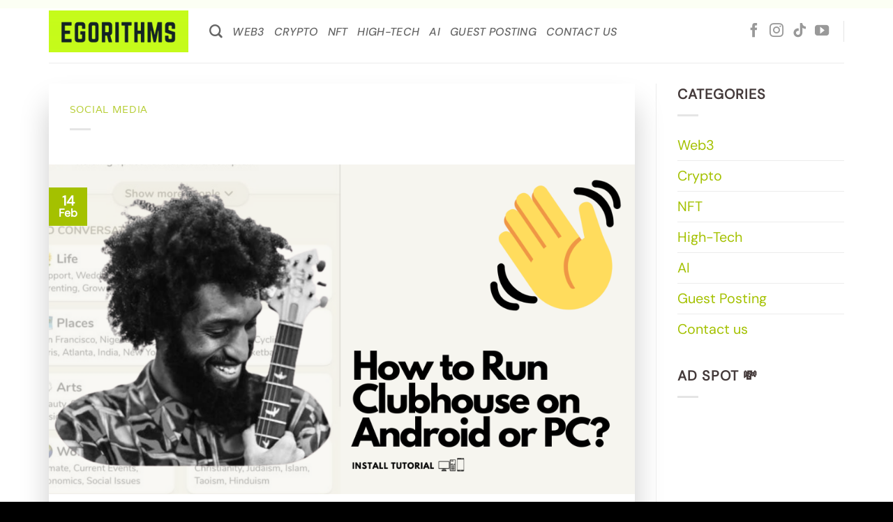

--- FILE ---
content_type: text/html; charset=UTF-8
request_url: https://egorithms.com/how-to-run-clubhouse-on-android-or-pc-install-tutorial/
body_size: 49506
content:
<!DOCTYPE html>
<html lang="en-US" prefix="og: https://ogp.me/ns#" class="loading-site no-js">
<head>
	<meta charset="UTF-8" />
	<link rel="profile" href="http://gmpg.org/xfn/11" />
	<link rel="pingback" href="https://egorithms.com/xmlrpc.php" />

	<script>(function(html){html.className = html.className.replace(/\bno-js\b/,'js')})(document.documentElement);</script>
<meta name="viewport" content="width=device-width, initial-scale=1" />
<!-- Search Engine Optimization by Rank Math - https://rankmath.com/ -->
<title>How to Run Clubhouse on Android or PC? Install Tutorial | Egorithms</title>
<meta name="description" content="I found a solution on how to run the Clubhouse app on Android or PC? Here is the tutorial with step to step guide..."/>
<meta name="robots" content="follow, index, max-snippet:-1, max-video-preview:-1, max-image-preview:large"/>
<link rel="canonical" href="https://egorithms.com/how-to-run-clubhouse-on-android-or-pc-install-tutorial/" />
<meta property="og:locale" content="en_US" />
<meta property="og:type" content="article" />
<meta property="og:title" content="How to Run Clubhouse on Android or PC? Install Tutorial | Egorithms" />
<meta property="og:description" content="I found a solution on how to run the Clubhouse app on Android or PC? Here is the tutorial with step to step guide..." />
<meta property="og:url" content="https://egorithms.com/how-to-run-clubhouse-on-android-or-pc-install-tutorial/" />
<meta property="og:site_name" content="Egorithms" />
<meta property="article:publisher" content="https://www.facebook.com/egorithms" />
<meta property="article:author" content="https://www.facebook.com/viara.stefcheva" />
<meta property="article:section" content="Social Media" />
<meta property="og:updated_time" content="2021-02-23T16:45:46+00:00" />
<meta property="og:image" content="https://egorithms.com/wp-content/uploads/2021/02/How-to-Run-Clubhouse-on-Android-or-PC_-Install-Tutorial.png" />
<meta property="og:image:secure_url" content="https://egorithms.com/wp-content/uploads/2021/02/How-to-Run-Clubhouse-on-Android-or-PC_-Install-Tutorial.png" />
<meta property="og:image:width" content="1920" />
<meta property="og:image:height" content="1080" />
<meta property="og:image:alt" content="How to Run Clubhouse on Android or PC? Install Tutorial" />
<meta property="og:image:type" content="image/png" />
<meta property="article:published_time" content="2021-02-14T17:05:14+00:00" />
<meta property="article:modified_time" content="2021-02-23T16:45:46+00:00" />
<meta name="twitter:card" content="summary_large_image" />
<meta name="twitter:title" content="How to Run Clubhouse on Android or PC? Install Tutorial | Egorithms" />
<meta name="twitter:description" content="I found a solution on how to run the Clubhouse app on Android or PC? Here is the tutorial with step to step guide..." />
<meta name="twitter:site" content="@egorithms" />
<meta name="twitter:creator" content="@egorithms" />
<meta name="twitter:image" content="https://egorithms.com/wp-content/uploads/2021/02/How-to-Run-Clubhouse-on-Android-or-PC_-Install-Tutorial.png" />
<meta name="twitter:label1" content="Written by" />
<meta name="twitter:data1" content="Vyara Stefcheva" />
<meta name="twitter:label2" content="Time to read" />
<meta name="twitter:data2" content="2 minutes" />
<script type="application/ld+json" class="rank-math-schema">{"@context":"https://schema.org","@graph":[{"@type":["NewsMediaOrganization","Organization"],"@id":"https://egorithms.com/#organization","name":"Egorithms","url":"https://egorithms.com","sameAs":["https://www.facebook.com/egorithms","https://twitter.com/egorithms"],"logo":{"@type":"ImageObject","@id":"https://egorithms.com/#logo","url":"https://egorithms.com/wp-content/uploads/2020/11/Egorithms.png","contentUrl":"https://egorithms.com/wp-content/uploads/2020/11/Egorithms.png","caption":"Egorithms","inLanguage":"en-US","width":"341","height":"242"}},{"@type":"WebSite","@id":"https://egorithms.com/#website","url":"https://egorithms.com","name":"Egorithms","publisher":{"@id":"https://egorithms.com/#organization"},"inLanguage":"en-US"},{"@type":"ImageObject","@id":"https://egorithms.com/wp-content/uploads/2021/02/How-to-Run-Clubhouse-on-Android-or-PC_-Install-Tutorial.png","url":"https://egorithms.com/wp-content/uploads/2021/02/How-to-Run-Clubhouse-on-Android-or-PC_-Install-Tutorial.png","width":"1920","height":"1080","caption":"How to Run Clubhouse on Android or PC? Install Tutorial","inLanguage":"en-US"},{"@type":"BreadcrumbList","@id":"https://egorithms.com/how-to-run-clubhouse-on-android-or-pc-install-tutorial/#breadcrumb","itemListElement":[{"@type":"ListItem","position":"1","item":{"@id":"https://egorithms.com","name":"Egorithms"}},{"@type":"ListItem","position":"2","item":{"@id":"https://egorithms.com/how-to-run-clubhouse-on-android-or-pc-install-tutorial/","name":"How to Run Clubhouse on Android or PC? Install Tutorial"}}]},{"@type":"WebPage","@id":"https://egorithms.com/how-to-run-clubhouse-on-android-or-pc-install-tutorial/#webpage","url":"https://egorithms.com/how-to-run-clubhouse-on-android-or-pc-install-tutorial/","name":"How to Run Clubhouse on Android or PC? Install Tutorial | Egorithms","datePublished":"2021-02-14T17:05:14+00:00","dateModified":"2021-02-23T16:45:46+00:00","isPartOf":{"@id":"https://egorithms.com/#website"},"primaryImageOfPage":{"@id":"https://egorithms.com/wp-content/uploads/2021/02/How-to-Run-Clubhouse-on-Android-or-PC_-Install-Tutorial.png"},"inLanguage":"en-US","breadcrumb":{"@id":"https://egorithms.com/how-to-run-clubhouse-on-android-or-pc-install-tutorial/#breadcrumb"}},{"@type":"Person","@id":"https://egorithms.com/author/vyara-stefcheva/","name":"Vyara Stefcheva","url":"https://egorithms.com/author/vyara-stefcheva/","image":{"@type":"ImageObject","@id":"https://secure.gravatar.com/avatar/d124e6aa874e0862b94fa0216b7e66f32da2a263e36c9e57f7b44820af4c1d43?s=96&amp;d=mm&amp;r=g","url":"https://secure.gravatar.com/avatar/d124e6aa874e0862b94fa0216b7e66f32da2a263e36c9e57f7b44820af4c1d43?s=96&amp;d=mm&amp;r=g","caption":"Vyara Stefcheva","inLanguage":"en-US"},"sameAs":["https://egorithms.com","https://www.facebook.com/viara.stefcheva","https://twitter.com/egorithms","https://www.linkedin.com/in/vyara-stefcheva/"],"worksFor":{"@id":"https://egorithms.com/#organization"}},{"@type":"Article","headline":"How to Run Clubhouse on Android or PC? Install Tutorial | Egorithms","datePublished":"2021-02-14T17:05:14+00:00","dateModified":"2021-02-23T16:45:46+00:00","author":{"@id":"https://egorithms.com/author/vyara-stefcheva/","name":"Vyara Stefcheva"},"publisher":{"@id":"https://egorithms.com/#organization"},"description":"I found a solution on how to run the Clubhouse app on Android or PC? Here is the tutorial with step to step guide...","name":"How to Run Clubhouse on Android or PC? Install Tutorial | Egorithms","@id":"https://egorithms.com/how-to-run-clubhouse-on-android-or-pc-install-tutorial/#richSnippet","isPartOf":{"@id":"https://egorithms.com/how-to-run-clubhouse-on-android-or-pc-install-tutorial/#webpage"},"image":{"@id":"https://egorithms.com/wp-content/uploads/2021/02/How-to-Run-Clubhouse-on-Android-or-PC_-Install-Tutorial.png"},"inLanguage":"en-US","mainEntityOfPage":{"@id":"https://egorithms.com/how-to-run-clubhouse-on-android-or-pc-install-tutorial/#webpage"}}]}</script>
<!-- /Rank Math WordPress SEO plugin -->

<link rel='dns-prefetch' href='//www.googletagmanager.com' />
<link rel='prefetch' href='https://egorithms.com/wp-content/themes/flatsome/assets/js/flatsome.js?ver=e2eddd6c228105dac048' />
<link rel='prefetch' href='https://egorithms.com/wp-content/themes/flatsome/assets/js/chunk.slider.js?ver=3.20.4' />
<link rel='prefetch' href='https://egorithms.com/wp-content/themes/flatsome/assets/js/chunk.popups.js?ver=3.20.4' />
<link rel='prefetch' href='https://egorithms.com/wp-content/themes/flatsome/assets/js/chunk.tooltips.js?ver=3.20.4' />
<link rel="alternate" title="oEmbed (JSON)" type="application/json+oembed" href="https://egorithms.com/wp-json/oembed/1.0/embed?url=https%3A%2F%2Fegorithms.com%2Fhow-to-run-clubhouse-on-android-or-pc-install-tutorial%2F" />
<link rel="alternate" title="oEmbed (XML)" type="text/xml+oembed" href="https://egorithms.com/wp-json/oembed/1.0/embed?url=https%3A%2F%2Fegorithms.com%2Fhow-to-run-clubhouse-on-android-or-pc-install-tutorial%2F&#038;format=xml" />
		<!-- This site uses the Google Analytics by MonsterInsights plugin v9.11.1 - Using Analytics tracking - https://www.monsterinsights.com/ -->
							<script src="//www.googletagmanager.com/gtag/js?id=G-Z63BRKFQCP"  data-cfasync="false" data-wpfc-render="false" type="text/javascript" async></script>
			<script data-cfasync="false" data-wpfc-render="false" type="text/javascript">
				var mi_version = '9.11.1';
				var mi_track_user = true;
				var mi_no_track_reason = '';
								var MonsterInsightsDefaultLocations = {"page_location":"https:\/\/egorithms.com\/how-to-run-clubhouse-on-android-or-pc-install-tutorial\/"};
								if ( typeof MonsterInsightsPrivacyGuardFilter === 'function' ) {
					var MonsterInsightsLocations = (typeof MonsterInsightsExcludeQuery === 'object') ? MonsterInsightsPrivacyGuardFilter( MonsterInsightsExcludeQuery ) : MonsterInsightsPrivacyGuardFilter( MonsterInsightsDefaultLocations );
				} else {
					var MonsterInsightsLocations = (typeof MonsterInsightsExcludeQuery === 'object') ? MonsterInsightsExcludeQuery : MonsterInsightsDefaultLocations;
				}

								var disableStrs = [
										'ga-disable-G-Z63BRKFQCP',
									];

				/* Function to detect opted out users */
				function __gtagTrackerIsOptedOut() {
					for (var index = 0; index < disableStrs.length; index++) {
						if (document.cookie.indexOf(disableStrs[index] + '=true') > -1) {
							return true;
						}
					}

					return false;
				}

				/* Disable tracking if the opt-out cookie exists. */
				if (__gtagTrackerIsOptedOut()) {
					for (var index = 0; index < disableStrs.length; index++) {
						window[disableStrs[index]] = true;
					}
				}

				/* Opt-out function */
				function __gtagTrackerOptout() {
					for (var index = 0; index < disableStrs.length; index++) {
						document.cookie = disableStrs[index] + '=true; expires=Thu, 31 Dec 2099 23:59:59 UTC; path=/';
						window[disableStrs[index]] = true;
					}
				}

				if ('undefined' === typeof gaOptout) {
					function gaOptout() {
						__gtagTrackerOptout();
					}
				}
								window.dataLayer = window.dataLayer || [];

				window.MonsterInsightsDualTracker = {
					helpers: {},
					trackers: {},
				};
				if (mi_track_user) {
					function __gtagDataLayer() {
						dataLayer.push(arguments);
					}

					function __gtagTracker(type, name, parameters) {
						if (!parameters) {
							parameters = {};
						}

						if (parameters.send_to) {
							__gtagDataLayer.apply(null, arguments);
							return;
						}

						if (type === 'event') {
														parameters.send_to = monsterinsights_frontend.v4_id;
							var hookName = name;
							if (typeof parameters['event_category'] !== 'undefined') {
								hookName = parameters['event_category'] + ':' + name;
							}

							if (typeof MonsterInsightsDualTracker.trackers[hookName] !== 'undefined') {
								MonsterInsightsDualTracker.trackers[hookName](parameters);
							} else {
								__gtagDataLayer('event', name, parameters);
							}
							
						} else {
							__gtagDataLayer.apply(null, arguments);
						}
					}

					__gtagTracker('js', new Date());
					__gtagTracker('set', {
						'developer_id.dZGIzZG': true,
											});
					if ( MonsterInsightsLocations.page_location ) {
						__gtagTracker('set', MonsterInsightsLocations);
					}
										__gtagTracker('config', 'G-Z63BRKFQCP', {"forceSSL":"true","link_attribution":"true"} );
										window.gtag = __gtagTracker;										(function () {
						/* https://developers.google.com/analytics/devguides/collection/analyticsjs/ */
						/* ga and __gaTracker compatibility shim. */
						var noopfn = function () {
							return null;
						};
						var newtracker = function () {
							return new Tracker();
						};
						var Tracker = function () {
							return null;
						};
						var p = Tracker.prototype;
						p.get = noopfn;
						p.set = noopfn;
						p.send = function () {
							var args = Array.prototype.slice.call(arguments);
							args.unshift('send');
							__gaTracker.apply(null, args);
						};
						var __gaTracker = function () {
							var len = arguments.length;
							if (len === 0) {
								return;
							}
							var f = arguments[len - 1];
							if (typeof f !== 'object' || f === null || typeof f.hitCallback !== 'function') {
								if ('send' === arguments[0]) {
									var hitConverted, hitObject = false, action;
									if ('event' === arguments[1]) {
										if ('undefined' !== typeof arguments[3]) {
											hitObject = {
												'eventAction': arguments[3],
												'eventCategory': arguments[2],
												'eventLabel': arguments[4],
												'value': arguments[5] ? arguments[5] : 1,
											}
										}
									}
									if ('pageview' === arguments[1]) {
										if ('undefined' !== typeof arguments[2]) {
											hitObject = {
												'eventAction': 'page_view',
												'page_path': arguments[2],
											}
										}
									}
									if (typeof arguments[2] === 'object') {
										hitObject = arguments[2];
									}
									if (typeof arguments[5] === 'object') {
										Object.assign(hitObject, arguments[5]);
									}
									if ('undefined' !== typeof arguments[1].hitType) {
										hitObject = arguments[1];
										if ('pageview' === hitObject.hitType) {
											hitObject.eventAction = 'page_view';
										}
									}
									if (hitObject) {
										action = 'timing' === arguments[1].hitType ? 'timing_complete' : hitObject.eventAction;
										hitConverted = mapArgs(hitObject);
										__gtagTracker('event', action, hitConverted);
									}
								}
								return;
							}

							function mapArgs(args) {
								var arg, hit = {};
								var gaMap = {
									'eventCategory': 'event_category',
									'eventAction': 'event_action',
									'eventLabel': 'event_label',
									'eventValue': 'event_value',
									'nonInteraction': 'non_interaction',
									'timingCategory': 'event_category',
									'timingVar': 'name',
									'timingValue': 'value',
									'timingLabel': 'event_label',
									'page': 'page_path',
									'location': 'page_location',
									'title': 'page_title',
									'referrer' : 'page_referrer',
								};
								for (arg in args) {
																		if (!(!args.hasOwnProperty(arg) || !gaMap.hasOwnProperty(arg))) {
										hit[gaMap[arg]] = args[arg];
									} else {
										hit[arg] = args[arg];
									}
								}
								return hit;
							}

							try {
								f.hitCallback();
							} catch (ex) {
							}
						};
						__gaTracker.create = newtracker;
						__gaTracker.getByName = newtracker;
						__gaTracker.getAll = function () {
							return [];
						};
						__gaTracker.remove = noopfn;
						__gaTracker.loaded = true;
						window['__gaTracker'] = __gaTracker;
					})();
									} else {
										console.log("");
					(function () {
						function __gtagTracker() {
							return null;
						}

						window['__gtagTracker'] = __gtagTracker;
						window['gtag'] = __gtagTracker;
					})();
									}
			</script>
							<!-- / Google Analytics by MonsterInsights -->
		<style id='wp-img-auto-sizes-contain-inline-css' type='text/css'>
img:is([sizes=auto i],[sizes^="auto," i]){contain-intrinsic-size:3000px 1500px}
/*# sourceURL=wp-img-auto-sizes-contain-inline-css */
</style>
<link rel='stylesheet' id='wpauthor-blocks-fontawesome-front-css' href='https://egorithms.com/wp-content/plugins/wp-post-author/assets/fontawesome/css/all.css?ver=3.6.4' type='text/css' media='all' />
<link rel='stylesheet' id='wpauthor-frontend-block-style-css-css' href='https://egorithms.com/wp-content/plugins/wp-post-author/assets/dist/blocks.style.build.css?ver=3.6.4' type='text/css' media='all' />
<style id='wp-emoji-styles-inline-css' type='text/css'>

	img.wp-smiley, img.emoji {
		display: inline !important;
		border: none !important;
		box-shadow: none !important;
		height: 1em !important;
		width: 1em !important;
		margin: 0 0.07em !important;
		vertical-align: -0.1em !important;
		background: none !important;
		padding: 0 !important;
	}
/*# sourceURL=wp-emoji-styles-inline-css */
</style>
<style id='wp-block-library-inline-css' type='text/css'>
:root{--wp-block-synced-color:#7a00df;--wp-block-synced-color--rgb:122,0,223;--wp-bound-block-color:var(--wp-block-synced-color);--wp-editor-canvas-background:#ddd;--wp-admin-theme-color:#007cba;--wp-admin-theme-color--rgb:0,124,186;--wp-admin-theme-color-darker-10:#006ba1;--wp-admin-theme-color-darker-10--rgb:0,107,160.5;--wp-admin-theme-color-darker-20:#005a87;--wp-admin-theme-color-darker-20--rgb:0,90,135;--wp-admin-border-width-focus:2px}@media (min-resolution:192dpi){:root{--wp-admin-border-width-focus:1.5px}}.wp-element-button{cursor:pointer}:root .has-very-light-gray-background-color{background-color:#eee}:root .has-very-dark-gray-background-color{background-color:#313131}:root .has-very-light-gray-color{color:#eee}:root .has-very-dark-gray-color{color:#313131}:root .has-vivid-green-cyan-to-vivid-cyan-blue-gradient-background{background:linear-gradient(135deg,#00d084,#0693e3)}:root .has-purple-crush-gradient-background{background:linear-gradient(135deg,#34e2e4,#4721fb 50%,#ab1dfe)}:root .has-hazy-dawn-gradient-background{background:linear-gradient(135deg,#faaca8,#dad0ec)}:root .has-subdued-olive-gradient-background{background:linear-gradient(135deg,#fafae1,#67a671)}:root .has-atomic-cream-gradient-background{background:linear-gradient(135deg,#fdd79a,#004a59)}:root .has-nightshade-gradient-background{background:linear-gradient(135deg,#330968,#31cdcf)}:root .has-midnight-gradient-background{background:linear-gradient(135deg,#020381,#2874fc)}:root{--wp--preset--font-size--normal:16px;--wp--preset--font-size--huge:42px}.has-regular-font-size{font-size:1em}.has-larger-font-size{font-size:2.625em}.has-normal-font-size{font-size:var(--wp--preset--font-size--normal)}.has-huge-font-size{font-size:var(--wp--preset--font-size--huge)}.has-text-align-center{text-align:center}.has-text-align-left{text-align:left}.has-text-align-right{text-align:right}.has-fit-text{white-space:nowrap!important}#end-resizable-editor-section{display:none}.aligncenter{clear:both}.items-justified-left{justify-content:flex-start}.items-justified-center{justify-content:center}.items-justified-right{justify-content:flex-end}.items-justified-space-between{justify-content:space-between}.screen-reader-text{border:0;clip-path:inset(50%);height:1px;margin:-1px;overflow:hidden;padding:0;position:absolute;width:1px;word-wrap:normal!important}.screen-reader-text:focus{background-color:#ddd;clip-path:none;color:#444;display:block;font-size:1em;height:auto;left:5px;line-height:normal;padding:15px 23px 14px;text-decoration:none;top:5px;width:auto;z-index:100000}html :where(.has-border-color){border-style:solid}html :where([style*=border-top-color]){border-top-style:solid}html :where([style*=border-right-color]){border-right-style:solid}html :where([style*=border-bottom-color]){border-bottom-style:solid}html :where([style*=border-left-color]){border-left-style:solid}html :where([style*=border-width]){border-style:solid}html :where([style*=border-top-width]){border-top-style:solid}html :where([style*=border-right-width]){border-right-style:solid}html :where([style*=border-bottom-width]){border-bottom-style:solid}html :where([style*=border-left-width]){border-left-style:solid}html :where(img[class*=wp-image-]){height:auto;max-width:100%}:where(figure){margin:0 0 1em}html :where(.is-position-sticky){--wp-admin--admin-bar--position-offset:var(--wp-admin--admin-bar--height,0px)}@media screen and (max-width:600px){html :where(.is-position-sticky){--wp-admin--admin-bar--position-offset:0px}}

/*# sourceURL=wp-block-library-inline-css */
</style><style id='wp-block-heading-inline-css' type='text/css'>
h1:where(.wp-block-heading).has-background,h2:where(.wp-block-heading).has-background,h3:where(.wp-block-heading).has-background,h4:where(.wp-block-heading).has-background,h5:where(.wp-block-heading).has-background,h6:where(.wp-block-heading).has-background{padding:1.25em 2.375em}h1.has-text-align-left[style*=writing-mode]:where([style*=vertical-lr]),h1.has-text-align-right[style*=writing-mode]:where([style*=vertical-rl]),h2.has-text-align-left[style*=writing-mode]:where([style*=vertical-lr]),h2.has-text-align-right[style*=writing-mode]:where([style*=vertical-rl]),h3.has-text-align-left[style*=writing-mode]:where([style*=vertical-lr]),h3.has-text-align-right[style*=writing-mode]:where([style*=vertical-rl]),h4.has-text-align-left[style*=writing-mode]:where([style*=vertical-lr]),h4.has-text-align-right[style*=writing-mode]:where([style*=vertical-rl]),h5.has-text-align-left[style*=writing-mode]:where([style*=vertical-lr]),h5.has-text-align-right[style*=writing-mode]:where([style*=vertical-rl]),h6.has-text-align-left[style*=writing-mode]:where([style*=vertical-lr]),h6.has-text-align-right[style*=writing-mode]:where([style*=vertical-rl]){rotate:180deg}
/*# sourceURL=https://egorithms.com/wp-includes/blocks/heading/style.min.css */
</style>
<style id='wp-block-image-inline-css' type='text/css'>
.wp-block-image>a,.wp-block-image>figure>a{display:inline-block}.wp-block-image img{box-sizing:border-box;height:auto;max-width:100%;vertical-align:bottom}@media not (prefers-reduced-motion){.wp-block-image img.hide{visibility:hidden}.wp-block-image img.show{animation:show-content-image .4s}}.wp-block-image[style*=border-radius] img,.wp-block-image[style*=border-radius]>a{border-radius:inherit}.wp-block-image.has-custom-border img{box-sizing:border-box}.wp-block-image.aligncenter{text-align:center}.wp-block-image.alignfull>a,.wp-block-image.alignwide>a{width:100%}.wp-block-image.alignfull img,.wp-block-image.alignwide img{height:auto;width:100%}.wp-block-image .aligncenter,.wp-block-image .alignleft,.wp-block-image .alignright,.wp-block-image.aligncenter,.wp-block-image.alignleft,.wp-block-image.alignright{display:table}.wp-block-image .aligncenter>figcaption,.wp-block-image .alignleft>figcaption,.wp-block-image .alignright>figcaption,.wp-block-image.aligncenter>figcaption,.wp-block-image.alignleft>figcaption,.wp-block-image.alignright>figcaption{caption-side:bottom;display:table-caption}.wp-block-image .alignleft{float:left;margin:.5em 1em .5em 0}.wp-block-image .alignright{float:right;margin:.5em 0 .5em 1em}.wp-block-image .aligncenter{margin-left:auto;margin-right:auto}.wp-block-image :where(figcaption){margin-bottom:1em;margin-top:.5em}.wp-block-image.is-style-circle-mask img{border-radius:9999px}@supports ((-webkit-mask-image:none) or (mask-image:none)) or (-webkit-mask-image:none){.wp-block-image.is-style-circle-mask img{border-radius:0;-webkit-mask-image:url('data:image/svg+xml;utf8,<svg viewBox="0 0 100 100" xmlns="http://www.w3.org/2000/svg"><circle cx="50" cy="50" r="50"/></svg>');mask-image:url('data:image/svg+xml;utf8,<svg viewBox="0 0 100 100" xmlns="http://www.w3.org/2000/svg"><circle cx="50" cy="50" r="50"/></svg>');mask-mode:alpha;-webkit-mask-position:center;mask-position:center;-webkit-mask-repeat:no-repeat;mask-repeat:no-repeat;-webkit-mask-size:contain;mask-size:contain}}:root :where(.wp-block-image.is-style-rounded img,.wp-block-image .is-style-rounded img){border-radius:9999px}.wp-block-image figure{margin:0}.wp-lightbox-container{display:flex;flex-direction:column;position:relative}.wp-lightbox-container img{cursor:zoom-in}.wp-lightbox-container img:hover+button{opacity:1}.wp-lightbox-container button{align-items:center;backdrop-filter:blur(16px) saturate(180%);background-color:#5a5a5a40;border:none;border-radius:4px;cursor:zoom-in;display:flex;height:20px;justify-content:center;opacity:0;padding:0;position:absolute;right:16px;text-align:center;top:16px;width:20px;z-index:100}@media not (prefers-reduced-motion){.wp-lightbox-container button{transition:opacity .2s ease}}.wp-lightbox-container button:focus-visible{outline:3px auto #5a5a5a40;outline:3px auto -webkit-focus-ring-color;outline-offset:3px}.wp-lightbox-container button:hover{cursor:pointer;opacity:1}.wp-lightbox-container button:focus{opacity:1}.wp-lightbox-container button:focus,.wp-lightbox-container button:hover,.wp-lightbox-container button:not(:hover):not(:active):not(.has-background){background-color:#5a5a5a40;border:none}.wp-lightbox-overlay{box-sizing:border-box;cursor:zoom-out;height:100vh;left:0;overflow:hidden;position:fixed;top:0;visibility:hidden;width:100%;z-index:100000}.wp-lightbox-overlay .close-button{align-items:center;cursor:pointer;display:flex;justify-content:center;min-height:40px;min-width:40px;padding:0;position:absolute;right:calc(env(safe-area-inset-right) + 16px);top:calc(env(safe-area-inset-top) + 16px);z-index:5000000}.wp-lightbox-overlay .close-button:focus,.wp-lightbox-overlay .close-button:hover,.wp-lightbox-overlay .close-button:not(:hover):not(:active):not(.has-background){background:none;border:none}.wp-lightbox-overlay .lightbox-image-container{height:var(--wp--lightbox-container-height);left:50%;overflow:hidden;position:absolute;top:50%;transform:translate(-50%,-50%);transform-origin:top left;width:var(--wp--lightbox-container-width);z-index:9999999999}.wp-lightbox-overlay .wp-block-image{align-items:center;box-sizing:border-box;display:flex;height:100%;justify-content:center;margin:0;position:relative;transform-origin:0 0;width:100%;z-index:3000000}.wp-lightbox-overlay .wp-block-image img{height:var(--wp--lightbox-image-height);min-height:var(--wp--lightbox-image-height);min-width:var(--wp--lightbox-image-width);width:var(--wp--lightbox-image-width)}.wp-lightbox-overlay .wp-block-image figcaption{display:none}.wp-lightbox-overlay button{background:none;border:none}.wp-lightbox-overlay .scrim{background-color:#fff;height:100%;opacity:.9;position:absolute;width:100%;z-index:2000000}.wp-lightbox-overlay.active{visibility:visible}@media not (prefers-reduced-motion){.wp-lightbox-overlay.active{animation:turn-on-visibility .25s both}.wp-lightbox-overlay.active img{animation:turn-on-visibility .35s both}.wp-lightbox-overlay.show-closing-animation:not(.active){animation:turn-off-visibility .35s both}.wp-lightbox-overlay.show-closing-animation:not(.active) img{animation:turn-off-visibility .25s both}.wp-lightbox-overlay.zoom.active{animation:none;opacity:1;visibility:visible}.wp-lightbox-overlay.zoom.active .lightbox-image-container{animation:lightbox-zoom-in .4s}.wp-lightbox-overlay.zoom.active .lightbox-image-container img{animation:none}.wp-lightbox-overlay.zoom.active .scrim{animation:turn-on-visibility .4s forwards}.wp-lightbox-overlay.zoom.show-closing-animation:not(.active){animation:none}.wp-lightbox-overlay.zoom.show-closing-animation:not(.active) .lightbox-image-container{animation:lightbox-zoom-out .4s}.wp-lightbox-overlay.zoom.show-closing-animation:not(.active) .lightbox-image-container img{animation:none}.wp-lightbox-overlay.zoom.show-closing-animation:not(.active) .scrim{animation:turn-off-visibility .4s forwards}}@keyframes show-content-image{0%{visibility:hidden}99%{visibility:hidden}to{visibility:visible}}@keyframes turn-on-visibility{0%{opacity:0}to{opacity:1}}@keyframes turn-off-visibility{0%{opacity:1;visibility:visible}99%{opacity:0;visibility:visible}to{opacity:0;visibility:hidden}}@keyframes lightbox-zoom-in{0%{transform:translate(calc((-100vw + var(--wp--lightbox-scrollbar-width))/2 + var(--wp--lightbox-initial-left-position)),calc(-50vh + var(--wp--lightbox-initial-top-position))) scale(var(--wp--lightbox-scale))}to{transform:translate(-50%,-50%) scale(1)}}@keyframes lightbox-zoom-out{0%{transform:translate(-50%,-50%) scale(1);visibility:visible}99%{visibility:visible}to{transform:translate(calc((-100vw + var(--wp--lightbox-scrollbar-width))/2 + var(--wp--lightbox-initial-left-position)),calc(-50vh + var(--wp--lightbox-initial-top-position))) scale(var(--wp--lightbox-scale));visibility:hidden}}
/*# sourceURL=https://egorithms.com/wp-includes/blocks/image/style.min.css */
</style>
<style id='wp-block-columns-inline-css' type='text/css'>
.wp-block-columns{box-sizing:border-box;display:flex;flex-wrap:wrap!important}@media (min-width:782px){.wp-block-columns{flex-wrap:nowrap!important}}.wp-block-columns{align-items:normal!important}.wp-block-columns.are-vertically-aligned-top{align-items:flex-start}.wp-block-columns.are-vertically-aligned-center{align-items:center}.wp-block-columns.are-vertically-aligned-bottom{align-items:flex-end}@media (max-width:781px){.wp-block-columns:not(.is-not-stacked-on-mobile)>.wp-block-column{flex-basis:100%!important}}@media (min-width:782px){.wp-block-columns:not(.is-not-stacked-on-mobile)>.wp-block-column{flex-basis:0;flex-grow:1}.wp-block-columns:not(.is-not-stacked-on-mobile)>.wp-block-column[style*=flex-basis]{flex-grow:0}}.wp-block-columns.is-not-stacked-on-mobile{flex-wrap:nowrap!important}.wp-block-columns.is-not-stacked-on-mobile>.wp-block-column{flex-basis:0;flex-grow:1}.wp-block-columns.is-not-stacked-on-mobile>.wp-block-column[style*=flex-basis]{flex-grow:0}:where(.wp-block-columns){margin-bottom:1.75em}:where(.wp-block-columns.has-background){padding:1.25em 2.375em}.wp-block-column{flex-grow:1;min-width:0;overflow-wrap:break-word;word-break:break-word}.wp-block-column.is-vertically-aligned-top{align-self:flex-start}.wp-block-column.is-vertically-aligned-center{align-self:center}.wp-block-column.is-vertically-aligned-bottom{align-self:flex-end}.wp-block-column.is-vertically-aligned-stretch{align-self:stretch}.wp-block-column.is-vertically-aligned-bottom,.wp-block-column.is-vertically-aligned-center,.wp-block-column.is-vertically-aligned-top{width:100%}
/*# sourceURL=https://egorithms.com/wp-includes/blocks/columns/style.min.css */
</style>
<style id='global-styles-inline-css' type='text/css'>
:root{--wp--preset--aspect-ratio--square: 1;--wp--preset--aspect-ratio--4-3: 4/3;--wp--preset--aspect-ratio--3-4: 3/4;--wp--preset--aspect-ratio--3-2: 3/2;--wp--preset--aspect-ratio--2-3: 2/3;--wp--preset--aspect-ratio--16-9: 16/9;--wp--preset--aspect-ratio--9-16: 9/16;--wp--preset--color--black: #000000;--wp--preset--color--cyan-bluish-gray: #abb8c3;--wp--preset--color--white: #ffffff;--wp--preset--color--pale-pink: #f78da7;--wp--preset--color--vivid-red: #cf2e2e;--wp--preset--color--luminous-vivid-orange: #ff6900;--wp--preset--color--luminous-vivid-amber: #fcb900;--wp--preset--color--light-green-cyan: #7bdcb5;--wp--preset--color--vivid-green-cyan: #00d084;--wp--preset--color--pale-cyan-blue: #8ed1fc;--wp--preset--color--vivid-cyan-blue: #0693e3;--wp--preset--color--vivid-purple: #9b51e0;--wp--preset--color--primary: #a4c100;--wp--preset--color--secondary: #120146;--wp--preset--color--success: #627D47;--wp--preset--color--alert: #b20000;--wp--preset--gradient--vivid-cyan-blue-to-vivid-purple: linear-gradient(135deg,rgb(6,147,227) 0%,rgb(155,81,224) 100%);--wp--preset--gradient--light-green-cyan-to-vivid-green-cyan: linear-gradient(135deg,rgb(122,220,180) 0%,rgb(0,208,130) 100%);--wp--preset--gradient--luminous-vivid-amber-to-luminous-vivid-orange: linear-gradient(135deg,rgb(252,185,0) 0%,rgb(255,105,0) 100%);--wp--preset--gradient--luminous-vivid-orange-to-vivid-red: linear-gradient(135deg,rgb(255,105,0) 0%,rgb(207,46,46) 100%);--wp--preset--gradient--very-light-gray-to-cyan-bluish-gray: linear-gradient(135deg,rgb(238,238,238) 0%,rgb(169,184,195) 100%);--wp--preset--gradient--cool-to-warm-spectrum: linear-gradient(135deg,rgb(74,234,220) 0%,rgb(151,120,209) 20%,rgb(207,42,186) 40%,rgb(238,44,130) 60%,rgb(251,105,98) 80%,rgb(254,248,76) 100%);--wp--preset--gradient--blush-light-purple: linear-gradient(135deg,rgb(255,206,236) 0%,rgb(152,150,240) 100%);--wp--preset--gradient--blush-bordeaux: linear-gradient(135deg,rgb(254,205,165) 0%,rgb(254,45,45) 50%,rgb(107,0,62) 100%);--wp--preset--gradient--luminous-dusk: linear-gradient(135deg,rgb(255,203,112) 0%,rgb(199,81,192) 50%,rgb(65,88,208) 100%);--wp--preset--gradient--pale-ocean: linear-gradient(135deg,rgb(255,245,203) 0%,rgb(182,227,212) 50%,rgb(51,167,181) 100%);--wp--preset--gradient--electric-grass: linear-gradient(135deg,rgb(202,248,128) 0%,rgb(113,206,126) 100%);--wp--preset--gradient--midnight: linear-gradient(135deg,rgb(2,3,129) 0%,rgb(40,116,252) 100%);--wp--preset--font-size--small: 13px;--wp--preset--font-size--medium: 20px;--wp--preset--font-size--large: 36px;--wp--preset--font-size--x-large: 42px;--wp--preset--spacing--20: 0.44rem;--wp--preset--spacing--30: 0.67rem;--wp--preset--spacing--40: 1rem;--wp--preset--spacing--50: 1.5rem;--wp--preset--spacing--60: 2.25rem;--wp--preset--spacing--70: 3.38rem;--wp--preset--spacing--80: 5.06rem;--wp--preset--shadow--natural: 6px 6px 9px rgba(0, 0, 0, 0.2);--wp--preset--shadow--deep: 12px 12px 50px rgba(0, 0, 0, 0.4);--wp--preset--shadow--sharp: 6px 6px 0px rgba(0, 0, 0, 0.2);--wp--preset--shadow--outlined: 6px 6px 0px -3px rgb(255, 255, 255), 6px 6px rgb(0, 0, 0);--wp--preset--shadow--crisp: 6px 6px 0px rgb(0, 0, 0);}:where(body) { margin: 0; }.wp-site-blocks > .alignleft { float: left; margin-right: 2em; }.wp-site-blocks > .alignright { float: right; margin-left: 2em; }.wp-site-blocks > .aligncenter { justify-content: center; margin-left: auto; margin-right: auto; }:where(.is-layout-flex){gap: 0.5em;}:where(.is-layout-grid){gap: 0.5em;}.is-layout-flow > .alignleft{float: left;margin-inline-start: 0;margin-inline-end: 2em;}.is-layout-flow > .alignright{float: right;margin-inline-start: 2em;margin-inline-end: 0;}.is-layout-flow > .aligncenter{margin-left: auto !important;margin-right: auto !important;}.is-layout-constrained > .alignleft{float: left;margin-inline-start: 0;margin-inline-end: 2em;}.is-layout-constrained > .alignright{float: right;margin-inline-start: 2em;margin-inline-end: 0;}.is-layout-constrained > .aligncenter{margin-left: auto !important;margin-right: auto !important;}.is-layout-constrained > :where(:not(.alignleft):not(.alignright):not(.alignfull)){margin-left: auto !important;margin-right: auto !important;}body .is-layout-flex{display: flex;}.is-layout-flex{flex-wrap: wrap;align-items: center;}.is-layout-flex > :is(*, div){margin: 0;}body .is-layout-grid{display: grid;}.is-layout-grid > :is(*, div){margin: 0;}body{padding-top: 0px;padding-right: 0px;padding-bottom: 0px;padding-left: 0px;}a:where(:not(.wp-element-button)){text-decoration: none;}:root :where(.wp-element-button, .wp-block-button__link){background-color: #32373c;border-width: 0;color: #fff;font-family: inherit;font-size: inherit;font-style: inherit;font-weight: inherit;letter-spacing: inherit;line-height: inherit;padding-top: calc(0.667em + 2px);padding-right: calc(1.333em + 2px);padding-bottom: calc(0.667em + 2px);padding-left: calc(1.333em + 2px);text-decoration: none;text-transform: inherit;}.has-black-color{color: var(--wp--preset--color--black) !important;}.has-cyan-bluish-gray-color{color: var(--wp--preset--color--cyan-bluish-gray) !important;}.has-white-color{color: var(--wp--preset--color--white) !important;}.has-pale-pink-color{color: var(--wp--preset--color--pale-pink) !important;}.has-vivid-red-color{color: var(--wp--preset--color--vivid-red) !important;}.has-luminous-vivid-orange-color{color: var(--wp--preset--color--luminous-vivid-orange) !important;}.has-luminous-vivid-amber-color{color: var(--wp--preset--color--luminous-vivid-amber) !important;}.has-light-green-cyan-color{color: var(--wp--preset--color--light-green-cyan) !important;}.has-vivid-green-cyan-color{color: var(--wp--preset--color--vivid-green-cyan) !important;}.has-pale-cyan-blue-color{color: var(--wp--preset--color--pale-cyan-blue) !important;}.has-vivid-cyan-blue-color{color: var(--wp--preset--color--vivid-cyan-blue) !important;}.has-vivid-purple-color{color: var(--wp--preset--color--vivid-purple) !important;}.has-primary-color{color: var(--wp--preset--color--primary) !important;}.has-secondary-color{color: var(--wp--preset--color--secondary) !important;}.has-success-color{color: var(--wp--preset--color--success) !important;}.has-alert-color{color: var(--wp--preset--color--alert) !important;}.has-black-background-color{background-color: var(--wp--preset--color--black) !important;}.has-cyan-bluish-gray-background-color{background-color: var(--wp--preset--color--cyan-bluish-gray) !important;}.has-white-background-color{background-color: var(--wp--preset--color--white) !important;}.has-pale-pink-background-color{background-color: var(--wp--preset--color--pale-pink) !important;}.has-vivid-red-background-color{background-color: var(--wp--preset--color--vivid-red) !important;}.has-luminous-vivid-orange-background-color{background-color: var(--wp--preset--color--luminous-vivid-orange) !important;}.has-luminous-vivid-amber-background-color{background-color: var(--wp--preset--color--luminous-vivid-amber) !important;}.has-light-green-cyan-background-color{background-color: var(--wp--preset--color--light-green-cyan) !important;}.has-vivid-green-cyan-background-color{background-color: var(--wp--preset--color--vivid-green-cyan) !important;}.has-pale-cyan-blue-background-color{background-color: var(--wp--preset--color--pale-cyan-blue) !important;}.has-vivid-cyan-blue-background-color{background-color: var(--wp--preset--color--vivid-cyan-blue) !important;}.has-vivid-purple-background-color{background-color: var(--wp--preset--color--vivid-purple) !important;}.has-primary-background-color{background-color: var(--wp--preset--color--primary) !important;}.has-secondary-background-color{background-color: var(--wp--preset--color--secondary) !important;}.has-success-background-color{background-color: var(--wp--preset--color--success) !important;}.has-alert-background-color{background-color: var(--wp--preset--color--alert) !important;}.has-black-border-color{border-color: var(--wp--preset--color--black) !important;}.has-cyan-bluish-gray-border-color{border-color: var(--wp--preset--color--cyan-bluish-gray) !important;}.has-white-border-color{border-color: var(--wp--preset--color--white) !important;}.has-pale-pink-border-color{border-color: var(--wp--preset--color--pale-pink) !important;}.has-vivid-red-border-color{border-color: var(--wp--preset--color--vivid-red) !important;}.has-luminous-vivid-orange-border-color{border-color: var(--wp--preset--color--luminous-vivid-orange) !important;}.has-luminous-vivid-amber-border-color{border-color: var(--wp--preset--color--luminous-vivid-amber) !important;}.has-light-green-cyan-border-color{border-color: var(--wp--preset--color--light-green-cyan) !important;}.has-vivid-green-cyan-border-color{border-color: var(--wp--preset--color--vivid-green-cyan) !important;}.has-pale-cyan-blue-border-color{border-color: var(--wp--preset--color--pale-cyan-blue) !important;}.has-vivid-cyan-blue-border-color{border-color: var(--wp--preset--color--vivid-cyan-blue) !important;}.has-vivid-purple-border-color{border-color: var(--wp--preset--color--vivid-purple) !important;}.has-primary-border-color{border-color: var(--wp--preset--color--primary) !important;}.has-secondary-border-color{border-color: var(--wp--preset--color--secondary) !important;}.has-success-border-color{border-color: var(--wp--preset--color--success) !important;}.has-alert-border-color{border-color: var(--wp--preset--color--alert) !important;}.has-vivid-cyan-blue-to-vivid-purple-gradient-background{background: var(--wp--preset--gradient--vivid-cyan-blue-to-vivid-purple) !important;}.has-light-green-cyan-to-vivid-green-cyan-gradient-background{background: var(--wp--preset--gradient--light-green-cyan-to-vivid-green-cyan) !important;}.has-luminous-vivid-amber-to-luminous-vivid-orange-gradient-background{background: var(--wp--preset--gradient--luminous-vivid-amber-to-luminous-vivid-orange) !important;}.has-luminous-vivid-orange-to-vivid-red-gradient-background{background: var(--wp--preset--gradient--luminous-vivid-orange-to-vivid-red) !important;}.has-very-light-gray-to-cyan-bluish-gray-gradient-background{background: var(--wp--preset--gradient--very-light-gray-to-cyan-bluish-gray) !important;}.has-cool-to-warm-spectrum-gradient-background{background: var(--wp--preset--gradient--cool-to-warm-spectrum) !important;}.has-blush-light-purple-gradient-background{background: var(--wp--preset--gradient--blush-light-purple) !important;}.has-blush-bordeaux-gradient-background{background: var(--wp--preset--gradient--blush-bordeaux) !important;}.has-luminous-dusk-gradient-background{background: var(--wp--preset--gradient--luminous-dusk) !important;}.has-pale-ocean-gradient-background{background: var(--wp--preset--gradient--pale-ocean) !important;}.has-electric-grass-gradient-background{background: var(--wp--preset--gradient--electric-grass) !important;}.has-midnight-gradient-background{background: var(--wp--preset--gradient--midnight) !important;}.has-small-font-size{font-size: var(--wp--preset--font-size--small) !important;}.has-medium-font-size{font-size: var(--wp--preset--font-size--medium) !important;}.has-large-font-size{font-size: var(--wp--preset--font-size--large) !important;}.has-x-large-font-size{font-size: var(--wp--preset--font-size--x-large) !important;}
:where(.wp-block-columns.is-layout-flex){gap: 2em;}:where(.wp-block-columns.is-layout-grid){gap: 2em;}
/*# sourceURL=global-styles-inline-css */
</style>
<style id='core-block-supports-inline-css' type='text/css'>
.wp-container-core-columns-is-layout-9d6595d7{flex-wrap:nowrap;}
/*# sourceURL=core-block-supports-inline-css */
</style>

<link rel='stylesheet' id='contact-form-7-css' href='https://egorithms.com/wp-content/plugins/contact-form-7/includes/css/styles.css?ver=6.1.4' type='text/css' media='all' />
<link rel='stylesheet' id='awpa-wp-post-author-styles-css' href='https://egorithms.com/wp-content/plugins/wp-post-author/assets/css/awpa-frontend-style.css?ver=3.6.4' type='text/css' media='all' />
<style id='awpa-wp-post-author-styles-inline-css' type='text/css'>

                .wp_post_author_widget .wp-post-author-meta .awpa-display-name > a:hover,
                body .wp-post-author-wrap .awpa-display-name > a:hover {
                    color: #af0000;
                }
                .wp-post-author-meta .wp-post-author-meta-more-posts a.awpa-more-posts:hover, 
                .awpa-review-field .right-star .awpa-rating-button:not(:disabled):hover {
                    color: #af0000;
                    border-color: #af0000;
                }
            
/*# sourceURL=awpa-wp-post-author-styles-inline-css */
</style>
<link rel='stylesheet' id='bsfrt_frontend-css' href='https://egorithms.com/wp-content/plugins/read-meter/assets/css/bsfrt-frontend-css.min.css?ver=1.0.11' type='text/css' media='all' />
<link rel='stylesheet' id='flatsome-main-css' href='https://egorithms.com/wp-content/themes/flatsome/assets/css/flatsome.css?ver=3.20.4' type='text/css' media='all' />
<style id='flatsome-main-inline-css' type='text/css'>
@font-face {
				font-family: "fl-icons";
				font-display: block;
				src: url(https://egorithms.com/wp-content/themes/flatsome/assets/css/icons/fl-icons.eot?v=3.20.4);
				src:
					url(https://egorithms.com/wp-content/themes/flatsome/assets/css/icons/fl-icons.eot#iefix?v=3.20.4) format("embedded-opentype"),
					url(https://egorithms.com/wp-content/themes/flatsome/assets/css/icons/fl-icons.woff2?v=3.20.4) format("woff2"),
					url(https://egorithms.com/wp-content/themes/flatsome/assets/css/icons/fl-icons.ttf?v=3.20.4) format("truetype"),
					url(https://egorithms.com/wp-content/themes/flatsome/assets/css/icons/fl-icons.woff?v=3.20.4) format("woff"),
					url(https://egorithms.com/wp-content/themes/flatsome/assets/css/icons/fl-icons.svg?v=3.20.4#fl-icons) format("svg");
			}
/*# sourceURL=flatsome-main-inline-css */
</style>
<link rel='stylesheet' id='flatsome-style-css' href='https://egorithms.com/wp-content/themes/flatsome-child/style.css?ver=3.0' type='text/css' media='all' />
<script type="text/javascript" src="https://egorithms.com/wp-content/plugins/google-analytics-for-wordpress/assets/js/frontend-gtag.min.js?ver=9.11.1" id="monsterinsights-frontend-script-js" async="async" data-wp-strategy="async"></script>
<script data-cfasync="false" data-wpfc-render="false" type="text/javascript" id='monsterinsights-frontend-script-js-extra'>/* <![CDATA[ */
var monsterinsights_frontend = {"js_events_tracking":"true","download_extensions":"doc,pdf,ppt,zip,xls,docx,pptx,xlsx","inbound_paths":"[{\"path\":\"\\\/go\\\/\",\"label\":\"affiliate\"},{\"path\":\"\\\/recommend\\\/\",\"label\":\"affiliate\"}]","home_url":"https:\/\/egorithms.com","hash_tracking":"false","v4_id":"G-Z63BRKFQCP"};/* ]]> */
</script>
<script type="text/javascript" src="https://egorithms.com/wp-includes/js/jquery/jquery.min.js?ver=3.7.1" id="jquery-core-js"></script>
<script type="text/javascript" src="https://egorithms.com/wp-includes/js/jquery/jquery-migrate.min.js?ver=3.4.1" id="jquery-migrate-js"></script>
<script type="text/javascript" src="https://egorithms.com/wp-content/plugins/wp-post-author/assets/js/awpa-frontend-scripts.js?ver=3.6.4" id="awpa-custom-bg-scripts-js"></script>

<!-- Google tag (gtag.js) snippet added by Site Kit -->
<!-- Google Analytics snippet added by Site Kit -->
<script type="text/javascript" src="https://www.googletagmanager.com/gtag/js?id=GT-5M8NT6W" id="google_gtagjs-js" async></script>
<script type="text/javascript" id="google_gtagjs-js-after">
/* <![CDATA[ */
window.dataLayer = window.dataLayer || [];function gtag(){dataLayer.push(arguments);}
gtag("set","linker",{"domains":["egorithms.com"]});
gtag("js", new Date());
gtag("set", "developer_id.dZTNiMT", true);
gtag("config", "GT-5M8NT6W");
//# sourceURL=google_gtagjs-js-after
/* ]]> */
</script>
<link rel="https://api.w.org/" href="https://egorithms.com/wp-json/" /><link rel="alternate" title="JSON" type="application/json" href="https://egorithms.com/wp-json/wp/v2/posts/3122" /><link rel="EditURI" type="application/rsd+xml" title="RSD" href="https://egorithms.com/xmlrpc.php?rsd" />
<meta name="generator" content="WordPress 6.9" />
<link rel='shortlink' href='https://egorithms.com/?p=3122' />
			<meta property="fb:pages" content="119274559982579 " />
			<meta name="generator" content="Site Kit by Google 1.170.0" />

<!-- This site is optimized with the Schema plugin v1.7.9.6 - https://schema.press -->
<script type="application/ld+json">[{"@context":"http:\/\/schema.org\/","@type":"WPHeader","url":"https:\/\/egorithms.com\/how-to-run-clubhouse-on-android-or-pc-install-tutorial\/","headline":"How to Run Clubhouse on Android or PC? Install Tutorial","description":"I found a solution on how to run the Clubhouse app on Android or PC? Here is the..."},{"@context":"http:\/\/schema.org\/","@type":"WPFooter","url":"https:\/\/egorithms.com\/how-to-run-clubhouse-on-android-or-pc-install-tutorial\/","headline":"How to Run Clubhouse on Android or PC? Install Tutorial","description":"I found a solution on how to run the Clubhouse app on Android or PC? Here is the...","copyrightYear":"2021"}]</script>



<!-- This site is optimized with the Schema plugin v1.7.9.6 - https://schema.press -->
<script type="application/ld+json">{"@context":"https:\/\/schema.org\/","@type":"BlogPosting","mainEntityOfPage":{"@type":"WebPage","@id":"https:\/\/egorithms.com\/how-to-run-clubhouse-on-android-or-pc-install-tutorial\/"},"url":"https:\/\/egorithms.com\/how-to-run-clubhouse-on-android-or-pc-install-tutorial\/","headline":"How to Run Clubhouse on Android or PC? Install Tutorial","datePublished":"2021-02-14T17:05:14+00:00","dateModified":"2021-02-23T16:45:46+00:00","publisher":{"@type":"Organization","@id":"https:\/\/egorithms.com\/#organization","name":"Egorithms","logo":{"@type":"ImageObject","url":"https:\/\/egorithms.com\/wp-content\/uploads\/2020\/12\/EGORITHMS-LOGO-FOR-AMP-pages-1.png","width":600,"height":60}},"image":{"@type":"ImageObject","url":"https:\/\/egorithms.com\/wp-content\/uploads\/2021\/02\/How-to-Run-Clubhouse-on-Android-or-PC_-Install-Tutorial.png","width":1920,"height":1080},"articleSection":"Social Media","description":"I found a solution on how to run the Clubhouse app on Android or PC? Here is the tutorial with step to step guide...","author":{"@type":"Person","name":"Vyara Stefcheva","url":"https:\/\/egorithms.com\/author\/vyara-stefcheva\/","description":"Vyara Stefcheva is a prominent figure in the world of Web3, innovative marketing and business development. She has played a key role in helping numerous IT, FinTech and High-Tech companies from around the world succeed in their respective industries. With a focus on innovation and a deep understanding of the latest trends and technologies, Vyara is among the pioneers of the Web3 movement.","image":{"@type":"ImageObject","url":"https:\/\/secure.gravatar.com\/avatar\/d124e6aa874e0862b94fa0216b7e66f32da2a263e36c9e57f7b44820af4c1d43?s=96&d=mm&r=g","height":96,"width":96},"sameAs":["https:\/\/egorithms.com","https:\/\/www.facebook.com\/viara.stefcheva","https:\/\/twitter.com\/egorithms"]},"commentCount":"66","comment":[{"@type":"Comment","dateCreated":"2025-10-26 18:45:48","description":"Интеллектуальные поисковые системы для анализа данных становятся всё более удобными. \r\nОни помогают изучать публичные данные из интернета. \r\nТакие решения используются для журналистики. \r\nОни умеют оперативно анализировать большие объёмы информации. \r\n<a href=\"https:\/\/t.me\/glasbogaones\" rel=\"nofollow ugc\">глаз бога потфото<\/a> \r\nЭто способствует создать более полную картину событий. \r\nОтдельные системы также обладают инструменты фильтрации. \r\nТакие боты популярны среди специалистов. \r\nРазвитие технологий превращает поиск информации доступным и наглядным.","author":{"@type":"Person","name":"MichaelLib","url":"https:\/\/t.me\/glasbogaones"}},{"@type":"Comment","dateCreated":"2025-10-26 17:50:59","description":"Playing responsibly is crucial for ensuring a safe gaming experience. \r\nIt helps participants benefit from the activity without harmful effects. \r\nBeing aware of your comfort zone is a key part of mindful gaming. \r\nPlayers should set reasonable spending limits before they start playing. \r\n<a href=\"https:\/\/www.voodoo.casino\/en-AU\/\" rel=\"nofollow ugc\">Baccarat Online AU<\/a> \r\nShort pauses can help keep control and stay relaxed. \r\nTransparency about one’s habits is important for keeping gaming a fun activity. \r\nMany companies now support responsible gaming through awareness programs. \r\nBy being aware, every player can play while staying in control.","author":{"@type":"Person","name":"EfrainUsesk","url":"https:\/\/www.voodoo.casino\/de"}},{"@type":"Comment","dateCreated":"2025-10-26 16:03:46","description":"Интеллектуальные поисковые системы для анализа данных становятся всё более востребованными. \r\nОни позволяют собирать публичные данные из интернета. \r\nТакие инструменты подходят для журналистики. \r\nОни умеют точно обрабатывать большие объёмы контента. \r\n<a href=\"https:\/\/t.me\/glasbogacorp\" rel=\"nofollow ugc\">актуальный бот глаз бога<\/a> \r\nЭто помогает создать более точную картину событий. \r\nНекоторые системы также обладают инструменты фильтрации. \r\nТакие сервисы активно применяются среди аналитиков. \r\nЭволюция технологий делает поиск информации доступным и быстрым.","author":{"@type":"Person","name":"Russelldaync","url":"https:\/\/t.me\/glassbogaofficial"}},{"@type":"Comment","dateCreated":"2025-10-26 15:22:45","description":"Здесь вы сможете найти большое количество полезной информации. \r\nРесурс посвящён на пользователей, которым важна надёжная информация. \r\nМатериалы, размещённые здесь, позволяют понять в самых разных темах. \r\nИнформация постоянно дополняется, чтобы оставаться современными. \r\nhttps:\/\/raspisanie-ru.info \r\nНавигация удобная, поэтому найти нужный раздел очень легко. \r\nКаждый посетитель может найти материалы, релевантные его интересам. \r\nРесурс разработан с учётом потребностей о аудитории. \r\nИспользуя этот сайт, вы получаете удобный инструмент информации.","author":{"@type":"Person","name":"RudolfDiork","url":"https:\/\/pornojazz.ru"}},{"@type":"Comment","dateCreated":"2025-10-26 12:52:58","description":"Современные онлайн-сервисы для поиска информации становятся всё более востребованными. \r\nОни помогают находить публичные данные из интернета. \r\nТакие инструменты подходят для аналитики. \r\nОни умеют оперативно обрабатывать большие объёмы информации. \r\n<a href=\"https:\/\/t.me\/glasbogmega\" rel=\"nofollow ugc\">бот глас бога<\/a> \r\nЭто способствует создать более полную картину событий. \r\nОтдельные системы также включают функции визуализации. \r\nТакие сервисы активно применяются среди аналитиков. \r\nСовершенствование технологий позволяет сделать поиск информации эффективным и наглядным.","author":{"@type":"Person","name":"Russelldaync","url":"https:\/\/t.me\/glasbogafirst"}},{"@type":"Comment","dateCreated":"2025-10-26 11:29:42","description":"Playing responsibly is crucial for ensuring a safe gaming experience. \r\nIt helps participants enjoy the activity without unwanted stress. \r\nUnderstanding your comfort zone is a core aspect of responsible play. \r\nPlayers should set realistic spending limits before they start playing. \r\n<a href=\"https:\/\/www.voodoo.casino\/en-AU\/\" rel=\"nofollow ugc\">Casino with POLi<\/a> \r\nRegular breaks can help maintain focus and stay relaxed. \r\nTransparency about one’s habits is vital for keeping gaming a enjoyable activity. \r\nMany companies now encourage responsible gaming through helpful guidelines. \r\nBy staying mindful, every player can have fun while preserving their balance.","author":{"@type":"Person","name":"EfrainUsesk","url":"https:\/\/www.voodoo.casino\/en-AU\/"}},{"@type":"Comment","dateCreated":"2025-10-26 10:13:12","description":"Интеллектуальные боты для анализа данных становятся всё более востребованными. \r\nОни дают возможность находить доступные данные из разных источников. \r\nТакие боты подходят для аналитики. \r\nОни могут оперативно систематизировать большие объёмы информации. \r\n<a href=\"https:\/\/t.me\/glasbogamain\" rel=\"nofollow ugc\">бот глаз бога что это такое<\/a> \r\nЭто способствует создать более объективную картину событий. \r\nОтдельные системы также предлагают удобные отчёты. \r\nТакие боты широко используются среди аналитиков. \r\nРазвитие технологий позволяет сделать поиск информации доступным и быстрым.","author":{"@type":"Person","name":"MichaelLib","url":"https:\/\/t.me\/glassbogaofficial"}},{"@type":"Comment","dateCreated":"2025-10-26 08:40:16","description":"Интеллектуальные боты для анализа данных становятся всё более популярными. \r\nОни помогают собирать доступные данные из разных источников. \r\nТакие боты применяются для исследований. \r\nОни способны оперативно обрабатывать большие объёмы данных. \r\n<a href=\"https:\/\/t.me\/glasbogmega\" rel=\"nofollow ugc\">бот пробив телеграм глаз бога<\/a> \r\nЭто способствует сформировать более точную картину событий. \r\nМногие системы также обладают инструменты фильтрации. \r\nТакие платформы популярны среди аналитиков. \r\nСовершенствование технологий превращает поиск информации доступным и быстрым.","author":{"@type":"Person","name":"Russelldaync","url":"https:\/\/t.me\/glasbogafirst"}},{"@type":"Comment","dateCreated":"2025-10-26 07:19:10","description":"Современные поисковые системы для поиска информации становятся всё более востребованными. \r\nОни помогают находить доступные данные из социальных сетей. \r\nТакие инструменты подходят для исследований. \r\nОни способны точно обрабатывать большие объёмы данных. \r\n<a href=\"https:\/\/t.me\/glasbogmega\" rel=\"nofollow ugc\">eyegodsbot<\/a> \r\nЭто позволяет сформировать более объективную картину событий. \r\nНекоторые системы также обладают удобные отчёты. \r\nТакие боты активно применяются среди аналитиков. \r\nЭволюция технологий делает поиск информации более точным и удобным.","author":{"@type":"Person","name":"MichaelLib","url":"https:\/\/t.me\/glasbogmega"}},{"@type":"Comment","dateCreated":"2025-10-25 15:28:07","description":"Настоящий напиток характеризуется мягким послевкусием и сбалансированным букетом. \r\nПервым признаком качества является прозрачность напитка. \r\nХорошие марки всегда уделяют внимание процесс дистилляции. \r\nЭтикетка также служит показателем о качестве продукта. \r\n<a href=\"https:\/\/files.fm\/fortunadistillery64\" rel=\"nofollow ugc\">fortuna distillery<\/a> \r\nНаличие акцизной марки — ещё один сигнал качества. \r\nДобротный алкоголь редко вызывает резкого запаха. \r\nВажно приобретать продукцию только в проверенных магазинах. \r\nРазумный подход к приобретению напитков поможет избежать разочарований.","author":{"@type":"Person","name":"MichaelDar","url":"https:\/\/fortuna-distillery.com\/product\/don-batyushka-na-greczkih-orehah\/"}}]}</script>

<meta name="coinzilla" content="3dbe30c65a607d24069aa7602fce4b9f" />
<meta name="yandex-verification" content="7a797076845dd343" />
<style type="text/css">
.entry-content .bsf-rt-reading-time,
.post-content .bsf-rt-reading-time {
background: #eeeeee;

color: #333333;

font-size: 15px;

margin-top: 
		1px;

margin-right: 
		1px;

margin-bottom: 
		1px;

margin-left: 
		1px;

padding-top: 
		0.5em;

padding-right: 
		0.7em;

padding-bottom: 
		0.5em;

padding-left: 
		0.7em;

width: max-content;

display: block;

min-width: 100px;

}

</style>
				<style type="text/css">
		.admin-bar .progress-container-top {
		background: #c5fb19;
		height: 12px;

		}
		.progress-container-top {
		background: #c5fb19;
		height: 12px;

		}
		.progress-container-bottom {
		background: #c5fb19;
		height: 12px;

		} 
		.progress-bar {
		background-color:  #000000;
		background-image: linear-gradient(to bottom right, #000000, #b3ea00);
		height: 12px;
		width: 0%;


		}
		</style>
				

<!-- This site is optimized with the Schema plugin v1.7.9.6 - https://schema.press -->
<script type="application/ld+json">{
    "@context": "http://schema.org",
    "@type": "BreadcrumbList",
    "itemListElement": [
        {
            "@type": "ListItem",
            "position": 1,
            "item": {
                "@id": "https://egorithms.com",
                "name": "Home"
            }
        },
        {
            "@type": "ListItem",
            "position": 2,
            "item": {
                "@id": "https://egorithms.com/how-to-run-clubhouse-on-android-or-pc-install-tutorial/",
                "name": "How to Run Clubhouse on Android or PC? Install Tutorial",
                "image": "https://egorithms.com/wp-content/uploads/2021/02/How-to-Run-Clubhouse-on-Android-or-PC_-Install-Tutorial.png"
            }
        }
    ]
}</script>

<link rel="icon" href="https://egorithms.com/wp-content/uploads/2020/11/cropped-ego-32x32.png" sizes="32x32" />
<link rel="icon" href="https://egorithms.com/wp-content/uploads/2020/11/cropped-ego-192x192.png" sizes="192x192" />
<link rel="apple-touch-icon" href="https://egorithms.com/wp-content/uploads/2020/11/cropped-ego-180x180.png" />
<meta name="msapplication-TileImage" content="https://egorithms.com/wp-content/uploads/2020/11/cropped-ego-270x270.png" />
<style id="custom-css" type="text/css">:root {--primary-color: #a4c100;--fs-color-primary: #a4c100;--fs-color-secondary: #120146;--fs-color-success: #627D47;--fs-color-alert: #b20000;--fs-color-base: #443a3a;--fs-experimental-link-color: #a4c100;--fs-experimental-link-color-hover: #120146;}.tooltipster-base {--tooltip-color: #fff;--tooltip-bg-color: #000;}.off-canvas-right .mfp-content, .off-canvas-left .mfp-content {--drawer-width: 300px;}.container-width, .full-width .ubermenu-nav, .container, .row{max-width: 1170px}.row.row-collapse{max-width: 1140px}.row.row-small{max-width: 1162.5px}.row.row-large{max-width: 1200px}.header-main{height: 90px}#logo img{max-height: 90px}#logo{width:200px;}.header-bottom{min-height: 55px}.header-top{min-height: 30px}.transparent .header-main{height: 90px}.transparent #logo img{max-height: 90px}.has-transparent + .page-title:first-of-type,.has-transparent + #main > .page-title,.has-transparent + #main > div > .page-title,.has-transparent + #main .page-header-wrapper:first-of-type .page-title{padding-top: 90px;}.header.show-on-scroll,.stuck .header-main{height:70px!important}.stuck #logo img{max-height: 70px!important}.search-form{ width: 46%;}.header-bottom {background-color: #f1f1f1}.stuck .header-main .nav > li > a{line-height: 50px }@media (max-width: 549px) {.header-main{height: 38px}#logo img{max-height: 38px}}.nav-dropdown{font-size:100%}h1,h2,h3,h4,h5,h6,.heading-font{color: #000000;}body{font-size: 124%;}@media screen and (max-width: 549px){body{font-size: 102%;}}body{font-family: "DM Sans", sans-serif;}body {font-weight: 400;font-style: normal;}.nav > li > a {font-family: "DM Sans", sans-serif;}.mobile-sidebar-levels-2 .nav > li > ul > li > a {font-family: "DM Sans", sans-serif;}.nav > li > a,.mobile-sidebar-levels-2 .nav > li > ul > li > a {font-weight: 500;font-style: italic;}h1,h2,h3,h4,h5,h6,.heading-font, .off-canvas-center .nav-sidebar.nav-vertical > li > a{font-family: Varela, sans-serif;}h1,h2,h3,h4,h5,h6,.heading-font,.banner h1,.banner h2 {font-weight: 400;font-style: normal;}.alt-font{font-family: "Dancing Script", sans-serif;}.alt-font {font-weight: 400!important;font-style: normal!important;}.widget:where(:not(.widget_shopping_cart)) a{color: #000000;}.widget:where(:not(.widget_shopping_cart)) a:hover{color: #a4c100;}.widget .tagcloud a:hover{border-color: #a4c100; background-color: #a4c100;}.pswp__bg,.mfp-bg.mfp-ready{background-color: #120146}.footer-1{background-color: #0a0a0a}.footer-2{background-color: #0a0a0a}.absolute-footer, html{background-color: #000000}.nav-vertical-fly-out > li + li {border-top-width: 1px; border-top-style: solid;}.label-new.menu-item > a:after{content:"New";}.label-hot.menu-item > a:after{content:"Hot";}.label-sale.menu-item > a:after{content:"Sale";}.label-popular.menu-item > a:after{content:"Popular";}</style><style id="kirki-inline-styles">/* latin-ext */
@font-face {
  font-family: 'Varela';
  font-style: normal;
  font-weight: 400;
  font-display: swap;
  src: url(https://egorithms.com/wp-content/fonts/varela/DPEtYwqExx0AWHX5DR4ETvw.woff2) format('woff2');
  unicode-range: U+0100-02BA, U+02BD-02C5, U+02C7-02CC, U+02CE-02D7, U+02DD-02FF, U+0304, U+0308, U+0329, U+1D00-1DBF, U+1E00-1E9F, U+1EF2-1EFF, U+2020, U+20A0-20AB, U+20AD-20C0, U+2113, U+2C60-2C7F, U+A720-A7FF;
}
/* latin */
@font-face {
  font-family: 'Varela';
  font-style: normal;
  font-weight: 400;
  font-display: swap;
  src: url(https://egorithms.com/wp-content/fonts/varela/DPEtYwqExx0AWHX5Ax4E.woff2) format('woff2');
  unicode-range: U+0000-00FF, U+0131, U+0152-0153, U+02BB-02BC, U+02C6, U+02DA, U+02DC, U+0304, U+0308, U+0329, U+2000-206F, U+20AC, U+2122, U+2191, U+2193, U+2212, U+2215, U+FEFF, U+FFFD;
}/* latin-ext */
@font-face {
  font-family: 'DM Sans';
  font-style: italic;
  font-weight: 500;
  font-display: swap;
  src: url(https://egorithms.com/wp-content/fonts/dm-sans/rP2rp2ywxg089UriCZaSExd86J3t9jz86Mvy4qCRAL19DksVat-7DV36TGc5pg.woff2) format('woff2');
  unicode-range: U+0100-02BA, U+02BD-02C5, U+02C7-02CC, U+02CE-02D7, U+02DD-02FF, U+0304, U+0308, U+0329, U+1D00-1DBF, U+1E00-1E9F, U+1EF2-1EFF, U+2020, U+20A0-20AB, U+20AD-20C0, U+2113, U+2C60-2C7F, U+A720-A7FF;
}
/* latin */
@font-face {
  font-family: 'DM Sans';
  font-style: italic;
  font-weight: 500;
  font-display: swap;
  src: url(https://egorithms.com/wp-content/fonts/dm-sans/rP2rp2ywxg089UriCZaSExd86J3t9jz86Mvy4qCRAL19DksVat-7DV30TGc.woff2) format('woff2');
  unicode-range: U+0000-00FF, U+0131, U+0152-0153, U+02BB-02BC, U+02C6, U+02DA, U+02DC, U+0304, U+0308, U+0329, U+2000-206F, U+20AC, U+2122, U+2191, U+2193, U+2212, U+2215, U+FEFF, U+FFFD;
}
/* latin-ext */
@font-face {
  font-family: 'DM Sans';
  font-style: normal;
  font-weight: 400;
  font-display: swap;
  src: url(https://egorithms.com/wp-content/fonts/dm-sans/rP2tp2ywxg089UriI5-g4vlH9VoD8CmcqZG40F9JadbnoEwAopxRR232VGM.woff2) format('woff2');
  unicode-range: U+0100-02BA, U+02BD-02C5, U+02C7-02CC, U+02CE-02D7, U+02DD-02FF, U+0304, U+0308, U+0329, U+1D00-1DBF, U+1E00-1E9F, U+1EF2-1EFF, U+2020, U+20A0-20AB, U+20AD-20C0, U+2113, U+2C60-2C7F, U+A720-A7FF;
}
/* latin */
@font-face {
  font-family: 'DM Sans';
  font-style: normal;
  font-weight: 400;
  font-display: swap;
  src: url(https://egorithms.com/wp-content/fonts/dm-sans/rP2tp2ywxg089UriI5-g4vlH9VoD8CmcqZG40F9JadbnoEwAopxRSW32.woff2) format('woff2');
  unicode-range: U+0000-00FF, U+0131, U+0152-0153, U+02BB-02BC, U+02C6, U+02DA, U+02DC, U+0304, U+0308, U+0329, U+2000-206F, U+20AC, U+2122, U+2191, U+2193, U+2212, U+2215, U+FEFF, U+FFFD;
}/* vietnamese */
@font-face {
  font-family: 'Dancing Script';
  font-style: normal;
  font-weight: 400;
  font-display: swap;
  src: url(https://egorithms.com/wp-content/fonts/dancing-script/If2cXTr6YS-zF4S-kcSWSVi_sxjsohD9F50Ruu7BMSo3Rep8ltA.woff2) format('woff2');
  unicode-range: U+0102-0103, U+0110-0111, U+0128-0129, U+0168-0169, U+01A0-01A1, U+01AF-01B0, U+0300-0301, U+0303-0304, U+0308-0309, U+0323, U+0329, U+1EA0-1EF9, U+20AB;
}
/* latin-ext */
@font-face {
  font-family: 'Dancing Script';
  font-style: normal;
  font-weight: 400;
  font-display: swap;
  src: url(https://egorithms.com/wp-content/fonts/dancing-script/If2cXTr6YS-zF4S-kcSWSVi_sxjsohD9F50Ruu7BMSo3ROp8ltA.woff2) format('woff2');
  unicode-range: U+0100-02BA, U+02BD-02C5, U+02C7-02CC, U+02CE-02D7, U+02DD-02FF, U+0304, U+0308, U+0329, U+1D00-1DBF, U+1E00-1E9F, U+1EF2-1EFF, U+2020, U+20A0-20AB, U+20AD-20C0, U+2113, U+2C60-2C7F, U+A720-A7FF;
}
/* latin */
@font-face {
  font-family: 'Dancing Script';
  font-style: normal;
  font-weight: 400;
  font-display: swap;
  src: url(https://egorithms.com/wp-content/fonts/dancing-script/If2cXTr6YS-zF4S-kcSWSVi_sxjsohD9F50Ruu7BMSo3Sup8.woff2) format('woff2');
  unicode-range: U+0000-00FF, U+0131, U+0152-0153, U+02BB-02BC, U+02C6, U+02DA, U+02DC, U+0304, U+0308, U+0329, U+2000-206F, U+20AC, U+2122, U+2191, U+2193, U+2212, U+2215, U+FEFF, U+FFFD;
}</style><link rel='stylesheet' id='lwptoc-main-css' href='https://egorithms.com/wp-content/plugins/luckywp-table-of-contents/front/assets/main.min.css?ver=2.1.14' type='text/css' media='all' />
</head>

<body class="wp-singular post-template-default single single-post postid-3122 single-format-standard wp-custom-logo wp-theme-flatsome wp-child-theme-flatsome-child full-width lightbox nav-dropdown-has-arrow nav-dropdown-has-shadow nav-dropdown-has-border">

<script>
  window.fbAsyncInit = function() {
    FB.init({
      appId      : '178687550288432',
      xfbml      : true,
      version    : 'v10.0'
    });
    FB.AppEvents.logPageView();
  };

  (function(d, s, id){
     var js, fjs = d.getElementsByTagName(s)[0];
     if (d.getElementById(id)) {return;}
     js = d.createElement(s); js.id = id;
     js.src = "https://connect.facebook.net/en_US/sdk.js";
     fjs.parentNode.insertBefore(js, fjs);
   }(document, 'script', 'facebook-jssdk'));
</script>
<a class="skip-link screen-reader-text" href="#main">Skip to content</a>

<div id="wrapper">

	
	<header id="header" class="header has-sticky sticky-jump">
		<div class="header-wrapper">
			<div id="masthead" class="header-main ">
      <div class="header-inner flex-row container logo-left medium-logo-center" role="navigation">

          <!-- Logo -->
          <div id="logo" class="flex-col logo">
            
<!-- Header logo -->
<a href="https://egorithms.com/" title="Egorithms - Crypto &amp; Web 3.0 News" rel="home">
		<img width="1020" height="306" src="https://egorithms.com/wp-content/uploads/2020/11/Untitled-design-7-1-e1604936199181-1024x307.png" class="header_logo header-logo" alt="Egorithms"/><img  width="1020" height="306" src="https://egorithms.com/wp-content/uploads/2020/11/Untitled-design-7-1-e1604936199181-1024x307.png" class="header-logo-dark" alt="Egorithms"/></a>
          </div>

          <!-- Mobile Left Elements -->
          <div class="flex-col show-for-medium flex-left">
            <ul class="mobile-nav nav nav-left ">
              <li class="nav-icon has-icon">
			<a href="#" class="is-small" data-open="#main-menu" data-pos="center" data-bg="main-menu-overlay" data-color="dark" role="button" aria-label="Menu" aria-controls="main-menu" aria-expanded="false" aria-haspopup="dialog" data-flatsome-role-button>
			<i class="icon-menu" aria-hidden="true"></i>					</a>
	</li>
            </ul>
          </div>

          <!-- Left Elements -->
          <div class="flex-col hide-for-medium flex-left
            flex-grow">
            <ul class="header-nav header-nav-main nav nav-left  nav-uppercase" >
              <li class="header-search header-search-dropdown has-icon has-dropdown menu-item-has-children">
		<a href="#" aria-label="Search" aria-haspopup="true" aria-expanded="false" aria-controls="ux-search-dropdown" class="nav-top-link is-small"><i class="icon-search" aria-hidden="true"></i></a>
		<ul id="ux-search-dropdown" class="nav-dropdown nav-dropdown-default">
	 	<li class="header-search-form search-form html relative has-icon">
	<div class="header-search-form-wrapper">
		<div class="searchform-wrapper ux-search-box relative is-normal"><form method="get" class="searchform" action="https://egorithms.com/" role="search">
		<div class="flex-row relative">
			<div class="flex-col flex-grow">
	   	   <input type="search" class="search-field mb-0" name="s" value="" id="s" placeholder="Search&hellip;" />
			</div>
			<div class="flex-col">
				<button type="submit" class="ux-search-submit submit-button secondary button icon mb-0" aria-label="Submit">
					<i class="icon-search" aria-hidden="true"></i>				</button>
			</div>
		</div>
    <div class="live-search-results text-left z-top"></div>
</form>
</div>	</div>
</li>
	</ul>
</li>
<li id="menu-item-8434" class="menu-item menu-item-type-taxonomy menu-item-object-category menu-item-8434 menu-item-design-default"><a href="https://egorithms.com/category/web3-news/" class="nav-top-link">Web3</a></li>
<li id="menu-item-3500" class="menu-item menu-item-type-taxonomy menu-item-object-category menu-item-3500 menu-item-design-default"><a href="https://egorithms.com/category/crypto-news-blockchain/" class="nav-top-link">Crypto</a></li>
<li id="menu-item-2153" class="menu-item menu-item-type-taxonomy menu-item-object-category menu-item-2153 menu-item-design-default"><a href="https://egorithms.com/category/nft-news/" class="nav-top-link">NFT</a></li>
<li id="menu-item-66" class="menu-item menu-item-type-taxonomy menu-item-object-category menu-item-66 menu-item-design-default"><a href="https://egorithms.com/category/tech/" class="nav-top-link">High-Tech</a></li>
<li id="menu-item-36" class="menu-item menu-item-type-taxonomy menu-item-object-category menu-item-36 menu-item-design-default"><a href="https://egorithms.com/category/artificial-intelligence-news/" class="nav-top-link">AI</a></li>
<li id="menu-item-9438" class="menu-item menu-item-type-post_type menu-item-object-page menu-item-9438 menu-item-design-default"><a href="https://egorithms.com/guest-posting-prices/" class="nav-top-link">Guest Posting</a></li>
<li id="menu-item-7639" class="menu-item menu-item-type-post_type menu-item-object-page menu-item-7639 menu-item-design-default"><a href="https://egorithms.com/contact/" class="nav-top-link">Contact us</a></li>
<li class="html custom html_topbar_left"><meta name="coinzilla" content="3dbe30c65a607d24069aa7602fce4b9f" />

<meta name="yandex-verification" content="7a797076845dd343" /></li>            </ul>
          </div>

          <!-- Right Elements -->
          <div class="flex-col hide-for-medium flex-right">
            <ul class="header-nav header-nav-main nav nav-right  nav-uppercase">
              <li class="html header-social-icons ml-0">
	<div class="social-icons follow-icons" ><a href="https://www.facebook.com/egorithms" target="_blank" data-label="Facebook" class="icon plain tooltip facebook" title="Follow on Facebook" aria-label="Follow on Facebook" rel="noopener nofollow"><i class="icon-facebook" aria-hidden="true"></i></a><a href="https://www.instagram.com/egorithms/" target="_blank" data-label="Instagram" class="icon plain tooltip instagram" title="Follow on Instagram" aria-label="Follow on Instagram" rel="noopener nofollow"><i class="icon-instagram" aria-hidden="true"></i></a><a href="https://www.tiktok.com/@egorithms" target="_blank" data-label="TikTok" class="icon plain tooltip tiktok" title="Follow on TikTok" aria-label="Follow on TikTok" rel="noopener nofollow"><i class="icon-tiktok" aria-hidden="true"></i></a><a href="https://www.youtube.com/channel/UCksIpbmIgshubbaTFA5rE5Q" data-label="YouTube" target="_blank" class="icon plain tooltip youtube" title="Follow on YouTube" aria-label="Follow on YouTube" rel="noopener nofollow"><i class="icon-youtube" aria-hidden="true"></i></a></div></li>
<li class="header-divider"></li>            </ul>
          </div>

          <!-- Mobile Right Elements -->
          <div class="flex-col show-for-medium flex-right">
            <ul class="mobile-nav nav nav-right ">
                          </ul>
          </div>

      </div>

            <div class="container"><div class="top-divider full-width"></div></div>
      </div>

<div class="header-bg-container fill"><div class="header-bg-image fill"></div><div class="header-bg-color fill"></div></div>		</div>
	</header>

	
	<main id="main" class="">

<div id="content" class="blog-wrapper blog-single page-wrapper">
	

<div class="row row-large row-divided ">

	<div class="large-9 col">
		


<article id="post-3122" class="post-3122 post type-post status-publish format-standard has-post-thumbnail hentry category-social-media">
	<div class="article-inner has-shadow box-shadow-5 box-shadow-2-hover">
		<header class="entry-header">
	<div class="entry-header-text entry-header-text-top text-left">
		<h6 class="entry-category is-xsmall"><a href="https://egorithms.com/category/social-media/" rel="category tag">Social Media</a></h6><h1 class="entry-title">How to Run Clubhouse on Android or PC? Install Tutorial</h1><div class="entry-divider is-divider small"></div>
	</div>
						<div class="entry-image relative">
				<a href="https://egorithms.com/how-to-run-clubhouse-on-android-or-pc-install-tutorial/">
    <img width="1020" height="574" src="https://egorithms.com/wp-content/uploads/2021/02/How-to-Run-Clubhouse-on-Android-or-PC_-Install-Tutorial-1024x576.png" class="attachment-large size-large wp-post-image" alt="How to Run Clubhouse on Android or PC? Install Tutorial" decoding="async" fetchpriority="high" srcset="https://egorithms.com/wp-content/uploads/2021/02/How-to-Run-Clubhouse-on-Android-or-PC_-Install-Tutorial-1024x576.png 1024w, https://egorithms.com/wp-content/uploads/2021/02/How-to-Run-Clubhouse-on-Android-or-PC_-Install-Tutorial-300x169.png 300w, https://egorithms.com/wp-content/uploads/2021/02/How-to-Run-Clubhouse-on-Android-or-PC_-Install-Tutorial-768x432.png 768w, https://egorithms.com/wp-content/uploads/2021/02/How-to-Run-Clubhouse-on-Android-or-PC_-Install-Tutorial-1536x864.png 1536w, https://egorithms.com/wp-content/uploads/2021/02/How-to-Run-Clubhouse-on-Android-or-PC_-Install-Tutorial-150x84.png 150w, https://egorithms.com/wp-content/uploads/2021/02/How-to-Run-Clubhouse-on-Android-or-PC_-Install-Tutorial.png 1920w" sizes="(max-width: 1020px) 100vw, 1020px" title="How to Run Clubhouse on Android or PC? Install Tutorial 1"></a>
				<div class="badge absolute top post-date badge-square">
	<div class="badge-inner">
		<span class="post-date-day">14</span><br>
		<span class="post-date-month is-small">Feb</span>
	</div>
</div>
			</div>
			</header>
		<div class="entry-content single-page">

	<span class="bsf-rt-reading-time"><span class="bsf-rt-display-label" prefix="Reading Time"></span> <span class="bsf-rt-display-time" reading_time="3"></span> <span class="bsf-rt-display-postfix" postfix="mins"></span></span><div id="bsf_rt_marker"></div>
<p>The FOMO of the Clubhosue hype is crazy, especially when Elon Musk invites President Putin for an online discussion.</p>
<p>It turns out that the whole hype around the app is so big, that people tend arer starting to sell and buy Clubhouse invites.&nbsp; Some users are even considering whether it’s a good idea to buy an iPhone to keep up with trends from now on.</p>
<p>Today we will take a look at some tips and step by step tutorial on how to run the Clubhouse app on Android or PC / Computer. Keep on reading…&nbsp;</p>
<p>Full Article on: <a href="https://egorithms.com/whats-clubhouse-and-how-to-join-a-look-inside-the-app/" target="_blank" rel="noopener">What is Clubhouse, how to get a Clubhouse invite and how to use the app</a></p>
<div class="lwptoc lwptoc-autoWidth lwptoc-baseItems lwptoc-light lwptoc-notInherit" data-smooth-scroll="1" data-smooth-scroll-offset="24"><div class="lwptoc_i">    <div class="lwptoc_header">
        <b class="lwptoc_title">Table of Contents</b>                    <span class="lwptoc_toggle">
                <a href="#" class="lwptoc_toggle_label" data-label="hide">show</a>            </span>
            </div>
<div class="lwptoc_items" style="display:none;">
    <div class="lwptoc_itemWrap"><div class="lwptoc_item">    <a href="#How_to_Run_Clubhouse_on_PC">
                    <span class="lwptoc_item_number">1</span>
                <span class="lwptoc_item_label">How to Run Clubhouse on PC</span>
    </a>
    <div class="lwptoc_itemWrap"><div class="lwptoc_item">    <a href="#About_the_Author">
                    <span class="lwptoc_item_number">1.1</span>
                <span class="lwptoc_item_label">About the Author</span>
    </a>
    <div class="lwptoc_itemWrap"><div class="lwptoc_item">    <a href="#Vyara_Stefcheva">
                    <span class="lwptoc_item_number">1.1.1</span>
                <span class="lwptoc_item_label">Vyara Stefcheva</span>
    </a>
    </div></div></div></div></div><div class="lwptoc_item">    <a href="#Alternative_way_How_to_Install_Clubhouse_on_your_PC">
                    <span class="lwptoc_item_number">2</span>
                <span class="lwptoc_item_label">Alternative way: How to Install Clubhouse on your PC?</span>
    </a>
    </div><div class="lwptoc_item">    <a href="#How_to_Install_Clubhouse_on_Android">
                    <span class="lwptoc_item_number">3</span>
                <span class="lwptoc_item_label">How to Install Clubhouse on Android?</span>
    </a>
    <div class="lwptoc_itemWrap"><div class="lwptoc_item">    <a href="#About_the_Author1">
                    <span class="lwptoc_item_number">3.1</span>
                <span class="lwptoc_item_label">About the Author</span>
    </a>
    <div class="lwptoc_itemWrap"><div class="lwptoc_item">    <a href="#Vyara_Stefcheva1">
                    <span class="lwptoc_item_number">3.1.1</span>
                <span class="lwptoc_item_label">Vyara Stefcheva</span>
    </a>
    </div></div></div><div class="lwptoc_item">    <a href="#About_the_Author2">
                    <span class="lwptoc_item_number">3.2</span>
                <span class="lwptoc_item_label">About the Author</span>
    </a>
    <div class="lwptoc_itemWrap"><div class="lwptoc_item">    <a href="#Vyara_Stefcheva2">
                    <span class="lwptoc_item_number">3.2.1</span>
                <span class="lwptoc_item_label">Vyara Stefcheva</span>
    </a>
    </div></div></div></div></div></div></div>
</div></div><h2><span id="How_to_Run_Clubhouse_on_PC">How to Run Clubhouse on PC</span></h2>
<p>It’s even better to use Clubhouse if you are on a PC. This can be easily done by using a virutal machine – a fake software environment where you can run a phone software on your computer.&nbsp;</p>
<p><strong>Step #1 of Running Clubhouse on your PC: Turn your Windows into a Mac</strong></p>
<p class="_1qeIAgB0cPwnLhDF9XSiJM">If you have a PC which runs on Windows, you will need to install a First, you need to install a Virtual Machine which “turns your Windows into a Mac”. You do that by installing MacOs Virtual Box.</p>
<div class="video video-fit mb" style="padding-top:56.25%;"><span class="bsf-rt-reading-time"><span class="bsf-rt-display-label" prefix="Reading Time"></span> <span class="bsf-rt-display-time" reading_time="3"></span> <span class="bsf-rt-display-postfix" postfix="mins"></span></span><div id="bsf_rt_marker"></div><iframe loading="lazy" title="Apple won't like this... - Run MacOS on ANY PC" width="1020" height="574" src="https://www.youtube.com/embed/ATnpEOo3GJA?feature=oembed" frameborder="0" allow="accelerometer; autoplay; clipboard-write; encrypted-media; gyroscope; picture-in-picture" allowfullscreen></iframe>        <div class="lwptoc lwptoc-autoWidth lwptoc-baseItems lwptoc-light lwptoc-notInherit" data-smooth-scroll="1" data-smooth-scroll-offset="24"><div class="lwptoc_i">    <div class="lwptoc_header">
        <b class="lwptoc_title">Table of Contents</b>                    <span class="lwptoc_toggle">
                <a href="#" class="lwptoc_toggle_label" data-label="hide">show</a>            </span>
            </div>
<div class="lwptoc_items" style="display:none;">
    <div class="lwptoc_itemWrap"><div class="lwptoc_item">    <a href="#About_the_Author">
                    <span class="lwptoc_item_number">1</span>
                <span class="lwptoc_item_label">About the Author</span>
    </a>
    <div class="lwptoc_itemWrap"><div class="lwptoc_item">    <a href="#Vyara_Stefcheva">
                    <span class="lwptoc_item_number">1.1</span>
                <span class="lwptoc_item_label">Vyara Stefcheva</span>
    </a>
    </div></div></div></div></div>
</div></div><h3 class="awpa-title"><span id="About_the_Author"><span id="About_the_Author">About the Author</span></span></h3>
                        <div class="wp-post-author-wrap wp-post-author-shortcode left">
                                                                <div class="awpa-tab-content active" id="1_awpa-tab1">
                                    <div class="wp-post-author">
            <div class="awpa-img awpa-author-block square">
                <a href="https://egorithms.com/author/vyara-stefcheva/"><img loading="lazy" decoding="async" alt="d124e6aa874e0862b94fa0216b7e66f32da2a263e36c9e57f7b44820af4c1d43?s=150&amp;d=mm&amp;r=g" src="https://secure.gravatar.com/avatar/d124e6aa874e0862b94fa0216b7e66f32da2a263e36c9e57f7b44820af4c1d43?s=150&amp;d=mm&amp;r=g" srcset="https://secure.gravatar.com/avatar/d124e6aa874e0862b94fa0216b7e66f32da2a263e36c9e57f7b44820af4c1d43?s=300&amp;d=mm&amp;r=g 2x" class="avatar avatar-150 photo" height="150" width="150" title="How to Run Clubhouse on Android or PC? Install Tutorial 2"></a>
               
               
            </div>
            <div class="wp-post-author-meta awpa-author-block">
                <h4 class="awpa-display-name"><span id="Vyara_Stefcheva"><span id="Vyara_Stefcheva">
                    <a href="https://egorithms.com/author/vyara-stefcheva/">Vyara Stefcheva</a>
                    
                </span></span></h4>
                

                
                <div class="wp-post-author-meta-bio">
                    <p>Vyara Stefcheva is a prominent figure in the world of Web3, innovative marketing and business development. She has played a key role in helping numerous IT, FinTech and High-Tech companies from around the world succeed in their respective industries. With a focus on innovation and a deep understanding of the latest trends and technologies, Vyara is among the pioneers of the Web3 movement.</p>
                </div>
                <div class="wp-post-author-meta-more-posts">
                    <p class="awpa-more-posts square">
                        <a href="https://egorithms.com/author/vyara-stefcheva/" class="awpa-more-posts">See author's posts</a>
                    </p>
                </div>
                                    <ul class="awpa-contact-info round">
                                                    
                                <li class="awpa-facebook-li">
                                    <a href="https://www.facebook.com/viara.stefcheva" class="awpa-facebook awpa-icon-facebook" target="_blank" rel="noopener"></a>
                                </li>
                                                                                
                                <li class="awpa-linkedin-li">
                                    <a href="https://www.linkedin.com/in/vyara-stefcheva/" class="awpa-linkedin awpa-icon-linkedin" target="_blank" rel="noopener"></a>
                                </li>
                                                                                
                                <li class="awpa-website-li">
                                    <a href="https://egorithms.com" class="awpa-website awpa-icon-website"></a>
                                </li>
                                                                                                                                                                                        </ul>
                            </div>
        </div>

                                </div>
                                                            </div>
                </div>

<p><strong>Step #2 of Running Clubhouse on your PC: Install the app on iTunes</strong></p>
<p>Now that you have iTunes on your virtual machine, you have to search for the Clubhouse app. Download and install Clubhouse. Now you have the app on your PC (Windows computer).</p>
<p>&nbsp;</p>
<p><script async="" src="https://pagead2.googlesyndication.com/pagead/js/adsbygoogle.js"></script> <ins class="adsbygoogle" style="display: block; text-align: center;" data-ad-layout="in-article" data-ad-format="fluid" data-ad-client="ca-pub-4416314243381733" data-ad-slot="7964353374"></ins> <script>(adsbygoogle = window.adsbygoogle || []).push({});
</script></p>
<p>&nbsp;</p>
<h2><span id="Alternative_way_How_to_Install_Clubhouse_on_your_PC"><strong>Alternative way: How to Install Clubhouse on your PC?</strong></span></h2>
<p>In case you can’t find the app, you will need a friend from an iOS user with iPhone or iPad. Use the iOS device and login with your new Apple ID (the ID of your virtual machine). Download and install Clubhouse on your friend’s device.</p>
<p>Then, do the following:</p>
<ol>
<li>Install the app iMazing on your PC – MacOs virtual machine. This app lets you transfer music, files, messages, <em>apps</em> and more from any iPhone to a computer.</li>
<li>Connect iMazing to your Apple ID</li>
<li>Download the Clubhouse app and install it</li>
<li>Transfer the app to your virtual machine by selecting “export .ipa”</li>
<li>Run and install the Clubhouse app on your PC</li>
</ol>
<h2><span id="How_to_Install_Clubhouse_on_Android">How to Install Clubhouse on Android?</span></h2>
<p>Some people think it’s impossible to install house on Android, but that’s not true. Just follow this step by step tutorial:</p>
<p><strong>#1 Install Clubhouse on Android: Download Virtual Machine on PC</strong></p>
<p>Run a MacOs Virtual Machine on your PC. That way you will have Mac on your PC even if you are a Windows user.</p>
<p><strong>#2 Install Clubhouse on Android: Download the iMazing App</strong></p>
<p>Download the iMazing app on your virtual Mac machine. Go into the iTunes store and download Clubhouse app.</p>
<p><strong>#3 Install Clubhouse on Android: Run the app on your Android </strong><strong>phone</strong></p>
<p>Send the Clubhouse .ipa file to your Android device</p>
<p><strong>#4 Install Clubhouse on Android: Download Virtual Machine on Android</strong></p>
<p class="_1qeIAgB0cPwnLhDF9XSiJM">Now find a iOS virtual machine for your Android phone. For example, you can use an IOS Emulator for Android. Install it and open the app. Then open the .ipa file within the iOS virtual machine. That will install Clubhouse on your Android phone.</p>
<div class="video video-fit mb" style="padding-top:56.25%;"><span class="bsf-rt-reading-time"><span class="bsf-rt-display-label" prefix="Reading Time"></span> <span class="bsf-rt-display-time" reading_time="3"></span> <span class="bsf-rt-display-postfix" postfix="mins"></span></span><div id="bsf_rt_marker"></div><p><iframe loading="lazy" title="Download IOS Emulator For Android To Run Apple Apps On Your Android" width="1020" height="574" src="https://www.youtube.com/embed/Rw8p3bkMXLc?feature=oembed" frameborder="0" allow="accelerometer; autoplay; clipboard-write; encrypted-media; gyroscope; picture-in-picture" allowfullscreen></iframe>        </p>
<div class="lwptoc lwptoc-autoWidth lwptoc-baseItems lwptoc-light lwptoc-notInherit" data-smooth-scroll="1" data-smooth-scroll-offset="24"><div class="lwptoc_i">    <div class="lwptoc_header">
        <b class="lwptoc_title">Table of Contents</b>                    <span class="lwptoc_toggle">
                <a href="#" class="lwptoc_toggle_label" data-label="hide">show</a>            </span>
            </div>
<div class="lwptoc_items" style="display:none;">
    <div class="lwptoc_itemWrap"><div class="lwptoc_item">    <a href="#About_the_Author">
                    <span class="lwptoc_item_number">1</span>
                <span class="lwptoc_item_label">About the Author</span>
    </a>
    <div class="lwptoc_itemWrap"><div class="lwptoc_item">    <a href="#Vyara_Stefcheva">
                    <span class="lwptoc_item_number">1.1</span>
                <span class="lwptoc_item_label">Vyara Stefcheva</span>
    </a>
    </div></div></div></div></div>
</div></div><h3 class="awpa-title"><span id="About_the_Author1"><span id="About_the_Author">About the Author</span></span></h3>
<div class="wp-post-author-wrap wp-post-author-shortcode left">
<div class="awpa-tab-content active" id="1_awpa-tab1">
<div class="wp-post-author">
<div class="awpa-img awpa-author-block square">
                <a href="https://egorithms.com/author/vyara-stefcheva/"><img loading="lazy" decoding="async" alt="d124e6aa874e0862b94fa0216b7e66f32da2a263e36c9e57f7b44820af4c1d43?s=150&amp;d=mm&amp;r=g" src="https://secure.gravatar.com/avatar/d124e6aa874e0862b94fa0216b7e66f32da2a263e36c9e57f7b44820af4c1d43?s=150&amp;d=mm&amp;r=g" srcset="https://secure.gravatar.com/avatar/d124e6aa874e0862b94fa0216b7e66f32da2a263e36c9e57f7b44820af4c1d43?s=300&amp;d=mm&amp;r=g 2x" class="avatar avatar-150 photo" height="150" width="150" title="How to Run Clubhouse on Android or PC? Install Tutorial 3"></a></div>
<div class="wp-post-author-meta awpa-author-block">
<h4 class="awpa-display-name"><span id="Vyara_Stefcheva1"><span id="Vyara_Stefcheva">
                    <a href="https://egorithms.com/author/vyara-stefcheva/">Vyara Stefcheva</a>
</span></span></h4>
<div class="wp-post-author-meta-bio">
<p>Vyara Stefcheva is a prominent figure in the world of Web3, innovative marketing and business development. She has played a key role in helping numerous IT, FinTech and High-Tech companies from around the world succeed in their respective industries. With a focus on innovation and a deep understanding of the latest trends and technologies, Vyara is among the pioneers of the Web3 movement.</p>
</div>
<div class="wp-post-author-meta-more-posts">
<p class="awpa-more-posts square">
                        <a href="https://egorithms.com/author/vyara-stefcheva/" class="awpa-more-posts">See author's posts</a>
                    </p>
</div>
<ul class="awpa-contact-info round">
<li class="awpa-facebook-li">
                                    <a href="https://www.facebook.com/viara.stefcheva" class="awpa-facebook awpa-icon-facebook" target="_blank" rel="noopener"></a>
                                </li>
<li class="awpa-linkedin-li">
                                    <a href="https://www.linkedin.com/in/vyara-stefcheva/" class="awpa-linkedin awpa-icon-linkedin" target="_blank" rel="noopener"></a>
                                </li>
<li class="awpa-website-li">
                                    <a href="https://egorithms.com" class="awpa-website awpa-icon-website"></a>
                                </li>
</ul></div>
</div>
</div>
</div>
</div>

<p>That is our simple step by step tutorial for running and installing the app Clubhouse on your PC (computer) and Android phone. Be safe and careful!</p>

        <h3 class="awpa-title"><span id="About_the_Author2">About the Author</span></h3>
                        <div class="wp-post-author-wrap wp-post-author-shortcode left">
                                                                <div class="awpa-tab-content active" id="1_awpa-tab1">
                                    <div class="wp-post-author">
            <div class="awpa-img awpa-author-block square">
                <a href="https://egorithms.com/author/vyara-stefcheva/"><img loading="lazy" decoding="async" alt="d124e6aa874e0862b94fa0216b7e66f32da2a263e36c9e57f7b44820af4c1d43?s=150&amp;d=mm&amp;r=g" src="https://secure.gravatar.com/avatar/d124e6aa874e0862b94fa0216b7e66f32da2a263e36c9e57f7b44820af4c1d43?s=150&amp;d=mm&amp;r=g" srcset="https://secure.gravatar.com/avatar/d124e6aa874e0862b94fa0216b7e66f32da2a263e36c9e57f7b44820af4c1d43?s=300&amp;d=mm&amp;r=g 2x" class="avatar avatar-150 photo" height="150" width="150" title="How to Run Clubhouse on Android or PC? Install Tutorial 4"></a>
               
               
            </div>
            <div class="wp-post-author-meta awpa-author-block">
                <h4 class="awpa-display-name"><span id="Vyara_Stefcheva2">
                    <a href="https://egorithms.com/author/vyara-stefcheva/">Vyara Stefcheva</a>
                    
                </span></h4>
                

                
                <div class="wp-post-author-meta-bio">
                    <p>Vyara Stefcheva is a prominent figure in the world of Web3, innovative marketing and business development. She has played a key role in helping numerous IT, FinTech and High-Tech companies from around the world succeed in their respective industries. With a focus on innovation and a deep understanding of the latest trends and technologies, Vyara is among the pioneers of the Web3 movement.</p>
                </div>
                <div class="wp-post-author-meta-more-posts">
                    <p class="awpa-more-posts square">
                        <a href="https://egorithms.com/author/vyara-stefcheva/" class="awpa-more-posts">See author's posts</a>
                    </p>
                </div>
                                    <ul class="awpa-contact-info round">
                                                    
                                <li class="awpa-facebook-li">
                                    <a href="https://www.facebook.com/viara.stefcheva" class="awpa-facebook awpa-icon-facebook" target="_blank" rel="noopener"></a>
                                </li>
                                                                                
                                <li class="awpa-linkedin-li">
                                    <a href="https://www.linkedin.com/in/vyara-stefcheva/" class="awpa-linkedin awpa-icon-linkedin" target="_blank" rel="noopener"></a>
                                </li>
                                                                                
                                <li class="awpa-website-li">
                                    <a href="https://egorithms.com" class="awpa-website awpa-icon-website"></a>
                                </li>
                                                                                                                                                                                        </ul>
                            </div>
        </div>

                                </div>
                                                            </div>
                
	
	<div class="blog-share text-center"><div class="is-divider medium"></div><div class="social-icons share-icons share-row relative icon-style-small" ><a href="https://www.facebook.com/sharer.php?u=https://egorithms.com/how-to-run-clubhouse-on-android-or-pc-install-tutorial/" data-label="Facebook" onclick="window.open(this.href,this.title,'width=500,height=500,top=300px,left=300px'); return false;" target="_blank" class="icon plain tooltip facebook" title="Share on Facebook" aria-label="Share on Facebook" rel="noopener nofollow"><i class="icon-facebook" aria-hidden="true"></i></a><a href="https://twitter.com/share?url=https://egorithms.com/how-to-run-clubhouse-on-android-or-pc-install-tutorial/" onclick="window.open(this.href,this.title,'width=500,height=500,top=300px,left=300px'); return false;" target="_blank" class="icon plain tooltip twitter" title="Share on Twitter" aria-label="Share on Twitter" rel="noopener nofollow"><i class="icon-twitter" aria-hidden="true"></i></a><a href="https://pinterest.com/pin/create/button?url=https://egorithms.com/how-to-run-clubhouse-on-android-or-pc-install-tutorial/&media=https://egorithms.com/wp-content/uploads/2021/02/How-to-Run-Clubhouse-on-Android-or-PC_-Install-Tutorial-1024x576.png&description=How%20to%20Run%20Clubhouse%20on%20Android%20or%20PC%3F%20Install%20Tutorial" onclick="window.open(this.href,this.title,'width=500,height=500,top=300px,left=300px'); return false;" target="_blank" class="icon plain tooltip pinterest" title="Pin on Pinterest" aria-label="Pin on Pinterest" rel="noopener nofollow"><i class="icon-pinterest" aria-hidden="true"></i></a><a href="https://www.linkedin.com/shareArticle?mini=true&url=https://egorithms.com/how-to-run-clubhouse-on-android-or-pc-install-tutorial/&title=How%20to%20Run%20Clubhouse%20on%20Android%20or%20PC%3F%20Install%20Tutorial" onclick="window.open(this.href,this.title,'width=500,height=500,top=300px,left=300px'); return false;" target="_blank" class="icon plain tooltip linkedin" title="Share on LinkedIn" aria-label="Share on LinkedIn" rel="noopener nofollow"><i class="icon-linkedin" aria-hidden="true"></i></a></div></div></div>

	<footer class="entry-meta text-left">
		This entry was posted in <a href="https://egorithms.com/category/social-media/" rel="category tag">Social Media</a>. Bookmark the <a href="https://egorithms.com/how-to-run-clubhouse-on-android-or-pc-install-tutorial/" title="Permalink to How to Run Clubhouse on Android or PC? Install Tutorial" rel="bookmark">permalink</a>.	</footer>


        <nav role="navigation" id="nav-below" class="navigation-post">
	<div class="flex-row next-prev-nav bt bb">
		<div class="flex-col flex-grow nav-prev text-left">
			    <div class="nav-previous"><a href="https://egorithms.com/what-is-high-tech-definition-and-industry-examples/" rel="prev"><span class="hide-for-small"><i class="icon-angle-left" aria-hidden="true"></i></span> What is High Tech? Definition and Industry Examples</a></div>
		</div>
		<div class="flex-col flex-grow nav-next text-right">
			    <div class="nav-next"><a href="https://egorithms.com/what-is-disruptive-innovation-definition-examples-and-benefits/" rel="next">What Is Disruptive Innovation? Definition, Examples and Benefits <span class="hide-for-small"><i class="icon-angle-right" aria-hidden="true"></i></span></a></div>		</div>
	</div>

	    </nav>

    	</div>
</article>


<div id="bsf-rt-comments"></div>
<div class="html-before-comments mb"><p style="text-align: left;"><span style="color: #000000;"><a style="color: #000000;" href="https://t.me/egorithms" target="_blank" rel="noopener"><span style="font-size: 160%;">👉Want guest posting?</span></a></span><span style="font-size: 160%; color: #000000;"><a style="color: #000000;" href="https://t.me/egorithms" target="_blank" rel="noopener">🪙Subscribe to the <span style="background-color: #99cc00;"><strong>@egorithms</strong></span> Telegram</a></span></p></div>
<div id="comments" class="comments-area">

	
			<h3 class="comments-title uppercase">
			66 thoughts on &ldquo;<span>How to Run Clubhouse on Android or PC? Install Tutorial</span>&rdquo;		</h3>

		<ol class="comment-list">
				<li class="wp_review_visitor even thread-even depth-1" id="li-comment-31">
		<article id="comment-31" class="comment-inner">

            <div class="flex-row align-top">
                <div class="flex-col">
                    <div class="comment-author mr-half">
                                            </div>
                </div>

                <div class="flex-col flex-grow">
                    <cite class="strong fn">Anonymous</cite> <span class="says">says:</span>                    
                   <div class="comment-content"><p>Visitor Rating: 1 Stars</p>
</div>


                 <div class="comment-meta commentmetadata uppercase is-xsmall clear">
                    <a href="https://egorithms.com/how-to-run-clubhouse-on-android-or-pc-install-tutorial/#comment-31"><time datetime="2021-02-18T23:58:26+00:00" class="pull-left">
                    February 18, 2021 at 23:58                    </time></a>
                    
                        <div class="reply pull-right">
                                                    </div>
                </div>

                </div>
            </div>
		</article>
	</li><!-- #comment-## -->
	<li class="wp_review_visitor odd alt thread-odd thread-alt depth-1" id="li-comment-32">
		<article id="comment-32" class="comment-inner">

            <div class="flex-row align-top">
                <div class="flex-col">
                    <div class="comment-author mr-half">
                                            </div>
                </div>

                <div class="flex-col flex-grow">
                    <cite class="strong fn">Anonymous</cite> <span class="says">says:</span>                    
                   <div class="comment-content"><p>Visitor Rating: 1 Stars</p>
</div>


                 <div class="comment-meta commentmetadata uppercase is-xsmall clear">
                    <a href="https://egorithms.com/how-to-run-clubhouse-on-android-or-pc-install-tutorial/#comment-32"><time datetime="2021-02-21T04:45:31+00:00" class="pull-left">
                    February 21, 2021 at 04:45                    </time></a>
                    
                        <div class="reply pull-right">
                                                    </div>
                </div>

                </div>
            </div>
		</article>
	</li><!-- #comment-## -->
	<li class="wp_review_visitor even thread-even depth-1" id="li-comment-37">
		<article id="comment-37" class="comment-inner">

            <div class="flex-row align-top">
                <div class="flex-col">
                    <div class="comment-author mr-half">
                                            </div>
                </div>

                <div class="flex-col flex-grow">
                    <cite class="strong fn">Anonymous</cite> <span class="says">says:</span>                    
                   <div class="comment-content"><p>Visitor Rating: 4 Stars</p>
</div>


                 <div class="comment-meta commentmetadata uppercase is-xsmall clear">
                    <a href="https://egorithms.com/how-to-run-clubhouse-on-android-or-pc-install-tutorial/#comment-37"><time datetime="2021-03-05T05:08:25+00:00" class="pull-left">
                    March 5, 2021 at 05:08                    </time></a>
                    
                        <div class="reply pull-right">
                                                    </div>
                </div>

                </div>
            </div>
		</article>
	</li><!-- #comment-## -->
	<li class="wp_review_visitor odd alt thread-odd thread-alt depth-1" id="li-comment-38">
		<article id="comment-38" class="comment-inner">

            <div class="flex-row align-top">
                <div class="flex-col">
                    <div class="comment-author mr-half">
                                            </div>
                </div>

                <div class="flex-col flex-grow">
                    <cite class="strong fn">Anonymous</cite> <span class="says">says:</span>                    
                   <div class="comment-content"><p>Visitor Rating: 2 Stars</p>
</div>


                 <div class="comment-meta commentmetadata uppercase is-xsmall clear">
                    <a href="https://egorithms.com/how-to-run-clubhouse-on-android-or-pc-install-tutorial/#comment-38"><time datetime="2021-03-06T15:10:51+00:00" class="pull-left">
                    March 6, 2021 at 15:10                    </time></a>
                    
                        <div class="reply pull-right">
                                                    </div>
                </div>

                </div>
            </div>
		</article>
	</li><!-- #comment-## -->
	<li class="wp_review_visitor even thread-even depth-1" id="li-comment-39">
		<article id="comment-39" class="comment-inner">

            <div class="flex-row align-top">
                <div class="flex-col">
                    <div class="comment-author mr-half">
                                            </div>
                </div>

                <div class="flex-col flex-grow">
                    <cite class="strong fn">Anonymous</cite> <span class="says">says:</span>                    
                   <div class="comment-content"><p>Visitor Rating: 3 Stars</p>
</div>


                 <div class="comment-meta commentmetadata uppercase is-xsmall clear">
                    <a href="https://egorithms.com/how-to-run-clubhouse-on-android-or-pc-install-tutorial/#comment-39"><time datetime="2021-03-08T10:51:10+00:00" class="pull-left">
                    March 8, 2021 at 10:51                    </time></a>
                    
                        <div class="reply pull-right">
                                                    </div>
                </div>

                </div>
            </div>
		</article>
	</li><!-- #comment-## -->
	<li class="wp_review_visitor odd alt thread-odd thread-alt depth-1" id="li-comment-40">
		<article id="comment-40" class="comment-inner">

            <div class="flex-row align-top">
                <div class="flex-col">
                    <div class="comment-author mr-half">
                                            </div>
                </div>

                <div class="flex-col flex-grow">
                    <cite class="strong fn">Anonymous</cite> <span class="says">says:</span>                    
                   <div class="comment-content"><p>Visitor Rating: 1 Stars</p>
</div>


                 <div class="comment-meta commentmetadata uppercase is-xsmall clear">
                    <a href="https://egorithms.com/how-to-run-clubhouse-on-android-or-pc-install-tutorial/#comment-40"><time datetime="2021-03-14T19:04:58+00:00" class="pull-left">
                    March 14, 2021 at 19:04                    </time></a>
                    
                        <div class="reply pull-right">
                                                    </div>
                </div>

                </div>
            </div>
		</article>
	</li><!-- #comment-## -->
	<li class="wp_review_visitor even thread-even depth-1" id="li-comment-41">
		<article id="comment-41" class="comment-inner">

            <div class="flex-row align-top">
                <div class="flex-col">
                    <div class="comment-author mr-half">
                                            </div>
                </div>

                <div class="flex-col flex-grow">
                    <cite class="strong fn">Anonymous</cite> <span class="says">says:</span>                    
                   <div class="comment-content"><p>Visitor Rating: 1 Stars</p>
</div>


                 <div class="comment-meta commentmetadata uppercase is-xsmall clear">
                    <a href="https://egorithms.com/how-to-run-clubhouse-on-android-or-pc-install-tutorial/#comment-41"><time datetime="2021-03-15T00:55:01+00:00" class="pull-left">
                    March 15, 2021 at 00:55                    </time></a>
                    
                        <div class="reply pull-right">
                                                    </div>
                </div>

                </div>
            </div>
		</article>
	</li><!-- #comment-## -->
	<li class="wp_review_visitor odd alt thread-odd thread-alt depth-1" id="li-comment-42">
		<article id="comment-42" class="comment-inner">

            <div class="flex-row align-top">
                <div class="flex-col">
                    <div class="comment-author mr-half">
                                            </div>
                </div>

                <div class="flex-col flex-grow">
                    <cite class="strong fn">Anonymous</cite> <span class="says">says:</span>                    
                   <div class="comment-content"><p>Visitor Rating: 5 Stars</p>
</div>


                 <div class="comment-meta commentmetadata uppercase is-xsmall clear">
                    <a href="https://egorithms.com/how-to-run-clubhouse-on-android-or-pc-install-tutorial/#comment-42"><time datetime="2021-03-15T07:50:09+00:00" class="pull-left">
                    March 15, 2021 at 07:50                    </time></a>
                    
                        <div class="reply pull-right">
                                                    </div>
                </div>

                </div>
            </div>
		</article>
	</li><!-- #comment-## -->
	<li class="wp_review_visitor even thread-even depth-1" id="li-comment-43">
		<article id="comment-43" class="comment-inner">

            <div class="flex-row align-top">
                <div class="flex-col">
                    <div class="comment-author mr-half">
                                            </div>
                </div>

                <div class="flex-col flex-grow">
                    <cite class="strong fn">Anonymous</cite> <span class="says">says:</span>                    
                   <div class="comment-content"><p>Visitor Rating: 3 Stars</p>
</div>


                 <div class="comment-meta commentmetadata uppercase is-xsmall clear">
                    <a href="https://egorithms.com/how-to-run-clubhouse-on-android-or-pc-install-tutorial/#comment-43"><time datetime="2021-03-15T12:30:14+00:00" class="pull-left">
                    March 15, 2021 at 12:30                    </time></a>
                    
                        <div class="reply pull-right">
                                                    </div>
                </div>

                </div>
            </div>
		</article>
	</li><!-- #comment-## -->
	<li class="wp_review_visitor odd alt thread-odd thread-alt depth-1" id="li-comment-44">
		<article id="comment-44" class="comment-inner">

            <div class="flex-row align-top">
                <div class="flex-col">
                    <div class="comment-author mr-half">
                                            </div>
                </div>

                <div class="flex-col flex-grow">
                    <cite class="strong fn">Anonymous</cite> <span class="says">says:</span>                    
                   <div class="comment-content"><p>Visitor Rating: 2 Stars</p>
</div>


                 <div class="comment-meta commentmetadata uppercase is-xsmall clear">
                    <a href="https://egorithms.com/how-to-run-clubhouse-on-android-or-pc-install-tutorial/#comment-44"><time datetime="2021-03-15T15:14:11+00:00" class="pull-left">
                    March 15, 2021 at 15:14                    </time></a>
                    
                        <div class="reply pull-right">
                                                    </div>
                </div>

                </div>
            </div>
		</article>
	</li><!-- #comment-## -->
	<li class="wp_review_visitor even thread-even depth-1" id="li-comment-45">
		<article id="comment-45" class="comment-inner">

            <div class="flex-row align-top">
                <div class="flex-col">
                    <div class="comment-author mr-half">
                                            </div>
                </div>

                <div class="flex-col flex-grow">
                    <cite class="strong fn">Anonymous</cite> <span class="says">says:</span>                    
                   <div class="comment-content"><p>Visitor Rating: 5 Stars</p>
</div>


                 <div class="comment-meta commentmetadata uppercase is-xsmall clear">
                    <a href="https://egorithms.com/how-to-run-clubhouse-on-android-or-pc-install-tutorial/#comment-45"><time datetime="2021-03-15T19:39:10+00:00" class="pull-left">
                    March 15, 2021 at 19:39                    </time></a>
                    
                        <div class="reply pull-right">
                                                    </div>
                </div>

                </div>
            </div>
		</article>
	</li><!-- #comment-## -->
	<li class="wp_review_visitor odd alt thread-odd thread-alt depth-1" id="li-comment-47">
		<article id="comment-47" class="comment-inner">

            <div class="flex-row align-top">
                <div class="flex-col">
                    <div class="comment-author mr-half">
                                            </div>
                </div>

                <div class="flex-col flex-grow">
                    <cite class="strong fn">Anonymous</cite> <span class="says">says:</span>                    
                   <div class="comment-content"><p>Visitor Rating: 3 Stars</p>
</div>


                 <div class="comment-meta commentmetadata uppercase is-xsmall clear">
                    <a href="https://egorithms.com/how-to-run-clubhouse-on-android-or-pc-install-tutorial/#comment-47"><time datetime="2021-03-17T03:53:55+00:00" class="pull-left">
                    March 17, 2021 at 03:53                    </time></a>
                    
                        <div class="reply pull-right">
                                                    </div>
                </div>

                </div>
            </div>
		</article>
	</li><!-- #comment-## -->
	<li class="wp_review_visitor even thread-even depth-1" id="li-comment-48">
		<article id="comment-48" class="comment-inner">

            <div class="flex-row align-top">
                <div class="flex-col">
                    <div class="comment-author mr-half">
                                            </div>
                </div>

                <div class="flex-col flex-grow">
                    <cite class="strong fn">Anonymous</cite> <span class="says">says:</span>                    
                   <div class="comment-content"><p>Visitor Rating: 3 Stars</p>
</div>


                 <div class="comment-meta commentmetadata uppercase is-xsmall clear">
                    <a href="https://egorithms.com/how-to-run-clubhouse-on-android-or-pc-install-tutorial/#comment-48"><time datetime="2021-03-17T22:44:55+00:00" class="pull-left">
                    March 17, 2021 at 22:44                    </time></a>
                    
                        <div class="reply pull-right">
                                                    </div>
                </div>

                </div>
            </div>
		</article>
	</li><!-- #comment-## -->
	<li class="wp_review_visitor odd alt thread-odd thread-alt depth-1" id="li-comment-49">
		<article id="comment-49" class="comment-inner">

            <div class="flex-row align-top">
                <div class="flex-col">
                    <div class="comment-author mr-half">
                                            </div>
                </div>

                <div class="flex-col flex-grow">
                    <cite class="strong fn">Anonymous</cite> <span class="says">says:</span>                    
                   <div class="comment-content"><p>Visitor Rating: 5 Stars</p>
</div>


                 <div class="comment-meta commentmetadata uppercase is-xsmall clear">
                    <a href="https://egorithms.com/how-to-run-clubhouse-on-android-or-pc-install-tutorial/#comment-49"><time datetime="2021-03-22T16:23:41+00:00" class="pull-left">
                    March 22, 2021 at 16:23                    </time></a>
                    
                        <div class="reply pull-right">
                                                    </div>
                </div>

                </div>
            </div>
		</article>
	</li><!-- #comment-## -->
	<li class="wp_review_visitor even thread-even depth-1" id="li-comment-50">
		<article id="comment-50" class="comment-inner">

            <div class="flex-row align-top">
                <div class="flex-col">
                    <div class="comment-author mr-half">
                                            </div>
                </div>

                <div class="flex-col flex-grow">
                    <cite class="strong fn">Anonymous</cite> <span class="says">says:</span>                    
                   <div class="comment-content"><p>Visitor Rating: 4 Stars</p>
</div>


                 <div class="comment-meta commentmetadata uppercase is-xsmall clear">
                    <a href="https://egorithms.com/how-to-run-clubhouse-on-android-or-pc-install-tutorial/#comment-50"><time datetime="2021-03-22T17:38:59+00:00" class="pull-left">
                    March 22, 2021 at 17:38                    </time></a>
                    
                        <div class="reply pull-right">
                                                    </div>
                </div>

                </div>
            </div>
		</article>
	</li><!-- #comment-## -->
	<li class="wp_review_visitor odd alt thread-odd thread-alt depth-1" id="li-comment-54">
		<article id="comment-54" class="comment-inner">

            <div class="flex-row align-top">
                <div class="flex-col">
                    <div class="comment-author mr-half">
                                            </div>
                </div>

                <div class="flex-col flex-grow">
                    <cite class="strong fn">Anonymous</cite> <span class="says">says:</span>                    
                   <div class="comment-content"><p>Visitor Rating: 1 Stars</p>
</div>


                 <div class="comment-meta commentmetadata uppercase is-xsmall clear">
                    <a href="https://egorithms.com/how-to-run-clubhouse-on-android-or-pc-install-tutorial/#comment-54"><time datetime="2021-03-29T03:08:32+00:00" class="pull-left">
                    March 29, 2021 at 03:08                    </time></a>
                    
                        <div class="reply pull-right">
                                                    </div>
                </div>

                </div>
            </div>
		</article>
	</li><!-- #comment-## -->
	<li class="wp_review_visitor even thread-even depth-1" id="li-comment-55">
		<article id="comment-55" class="comment-inner">

            <div class="flex-row align-top">
                <div class="flex-col">
                    <div class="comment-author mr-half">
                                            </div>
                </div>

                <div class="flex-col flex-grow">
                    <cite class="strong fn">Anonymous</cite> <span class="says">says:</span>                    
                   <div class="comment-content"><p>Visitor Rating: 1 Stars</p>
</div>


                 <div class="comment-meta commentmetadata uppercase is-xsmall clear">
                    <a href="https://egorithms.com/how-to-run-clubhouse-on-android-or-pc-install-tutorial/#comment-55"><time datetime="2021-03-29T15:36:26+00:00" class="pull-left">
                    March 29, 2021 at 15:36                    </time></a>
                    
                        <div class="reply pull-right">
                                                    </div>
                </div>

                </div>
            </div>
		</article>
	</li><!-- #comment-## -->
	<li class="wp_review_visitor odd alt thread-odd thread-alt depth-1" id="li-comment-65">
		<article id="comment-65" class="comment-inner">

            <div class="flex-row align-top">
                <div class="flex-col">
                    <div class="comment-author mr-half">
                                            </div>
                </div>

                <div class="flex-col flex-grow">
                    <cite class="strong fn">Anonymous</cite> <span class="says">says:</span>                    
                   <div class="comment-content"><p>Visitor Rating: 1 Stars</p>
</div>


                 <div class="comment-meta commentmetadata uppercase is-xsmall clear">
                    <a href="https://egorithms.com/how-to-run-clubhouse-on-android-or-pc-install-tutorial/#comment-65"><time datetime="2021-04-03T08:15:41+00:00" class="pull-left">
                    April 3, 2021 at 08:15                    </time></a>
                    
                        <div class="reply pull-right">
                                                    </div>
                </div>

                </div>
            </div>
		</article>
	</li><!-- #comment-## -->
	<li class="wp_review_visitor even thread-even depth-1" id="li-comment-70">
		<article id="comment-70" class="comment-inner">

            <div class="flex-row align-top">
                <div class="flex-col">
                    <div class="comment-author mr-half">
                                            </div>
                </div>

                <div class="flex-col flex-grow">
                    <cite class="strong fn">Anonymous</cite> <span class="says">says:</span>                    
                   <div class="comment-content"><p>Visitor Rating: 5 Stars</p>
</div>


                 <div class="comment-meta commentmetadata uppercase is-xsmall clear">
                    <a href="https://egorithms.com/how-to-run-clubhouse-on-android-or-pc-install-tutorial/#comment-70"><time datetime="2021-04-07T01:42:42+00:00" class="pull-left">
                    April 7, 2021 at 01:42                    </time></a>
                    
                        <div class="reply pull-right">
                                                    </div>
                </div>

                </div>
            </div>
		</article>
	</li><!-- #comment-## -->
	<li class="wp_review_visitor odd alt thread-odd thread-alt depth-1" id="li-comment-80">
		<article id="comment-80" class="comment-inner">

            <div class="flex-row align-top">
                <div class="flex-col">
                    <div class="comment-author mr-half">
                                            </div>
                </div>

                <div class="flex-col flex-grow">
                    <cite class="strong fn">Anonymous</cite> <span class="says">says:</span>                    
                   <div class="comment-content"><p>Visitor Rating: 2 Stars</p>
</div>


                 <div class="comment-meta commentmetadata uppercase is-xsmall clear">
                    <a href="https://egorithms.com/how-to-run-clubhouse-on-android-or-pc-install-tutorial/#comment-80"><time datetime="2021-04-15T02:00:21+00:00" class="pull-left">
                    April 15, 2021 at 02:00                    </time></a>
                    
                        <div class="reply pull-right">
                                                    </div>
                </div>

                </div>
            </div>
		</article>
	</li><!-- #comment-## -->
	<li class="wp_review_visitor even thread-even depth-1" id="li-comment-81">
		<article id="comment-81" class="comment-inner">

            <div class="flex-row align-top">
                <div class="flex-col">
                    <div class="comment-author mr-half">
                                            </div>
                </div>

                <div class="flex-col flex-grow">
                    <cite class="strong fn">Anonymous</cite> <span class="says">says:</span>                    
                   <div class="comment-content"><p>Visitor Rating: 2 Stars</p>
</div>


                 <div class="comment-meta commentmetadata uppercase is-xsmall clear">
                    <a href="https://egorithms.com/how-to-run-clubhouse-on-android-or-pc-install-tutorial/#comment-81"><time datetime="2021-04-15T02:47:18+00:00" class="pull-left">
                    April 15, 2021 at 02:47                    </time></a>
                    
                        <div class="reply pull-right">
                                                    </div>
                </div>

                </div>
            </div>
		</article>
	</li><!-- #comment-## -->
	<li class="wp_review_visitor odd alt thread-odd thread-alt depth-1" id="li-comment-100">
		<article id="comment-100" class="comment-inner">

            <div class="flex-row align-top">
                <div class="flex-col">
                    <div class="comment-author mr-half">
                                            </div>
                </div>

                <div class="flex-col flex-grow">
                    <cite class="strong fn">Anonymous</cite> <span class="says">says:</span>                    
                   <div class="comment-content"><p>Visitor Rating: 1 Stars</p>
</div>


                 <div class="comment-meta commentmetadata uppercase is-xsmall clear">
                    <a href="https://egorithms.com/how-to-run-clubhouse-on-android-or-pc-install-tutorial/#comment-100"><time datetime="2021-04-19T15:11:56+00:00" class="pull-left">
                    April 19, 2021 at 15:11                    </time></a>
                    
                        <div class="reply pull-right">
                                                    </div>
                </div>

                </div>
            </div>
		</article>
	</li><!-- #comment-## -->
	<li class="wp_review_visitor even thread-even depth-1" id="li-comment-101">
		<article id="comment-101" class="comment-inner">

            <div class="flex-row align-top">
                <div class="flex-col">
                    <div class="comment-author mr-half">
                                            </div>
                </div>

                <div class="flex-col flex-grow">
                    <cite class="strong fn">Anonymous</cite> <span class="says">says:</span>                    
                   <div class="comment-content"><p>Visitor Rating: 1 Stars</p>
</div>


                 <div class="comment-meta commentmetadata uppercase is-xsmall clear">
                    <a href="https://egorithms.com/how-to-run-clubhouse-on-android-or-pc-install-tutorial/#comment-101"><time datetime="2021-04-19T15:20:20+00:00" class="pull-left">
                    April 19, 2021 at 15:20                    </time></a>
                    
                        <div class="reply pull-right">
                                                    </div>
                </div>

                </div>
            </div>
		</article>
	</li><!-- #comment-## -->
	<li class="wp_review_visitor odd alt thread-odd thread-alt depth-1" id="li-comment-121">
		<article id="comment-121" class="comment-inner">

            <div class="flex-row align-top">
                <div class="flex-col">
                    <div class="comment-author mr-half">
                                            </div>
                </div>

                <div class="flex-col flex-grow">
                    <cite class="strong fn">Anonymous</cite> <span class="says">says:</span>                    
                   <div class="comment-content"><p>Visitor Rating: 1 Stars</p>
</div>


                 <div class="comment-meta commentmetadata uppercase is-xsmall clear">
                    <a href="https://egorithms.com/how-to-run-clubhouse-on-android-or-pc-install-tutorial/#comment-121"><time datetime="2021-05-12T12:34:40+00:00" class="pull-left">
                    May 12, 2021 at 12:34                    </time></a>
                    
                        <div class="reply pull-right">
                                                    </div>
                </div>

                </div>
            </div>
		</article>
	</li><!-- #comment-## -->
	<li class="comment even thread-even depth-1" id="li-comment-826">
		<article id="comment-826" class="comment-inner">

            <div class="flex-row align-top">
                <div class="flex-col">
                    <div class="comment-author mr-half">
                        <img alt='' src='https://secure.gravatar.com/avatar/6cf84fd4fe3f9354aae59a8403329dd719ca3120ccece1f151ea99956a6fe8e6?s=70&#038;d=mm&#038;r=g' srcset='https://secure.gravatar.com/avatar/6cf84fd4fe3f9354aae59a8403329dd719ca3120ccece1f151ea99956a6fe8e6?s=140&#038;d=mm&#038;r=g 2x' class='avatar avatar-70 photo' height='70' width='70' loading='lazy' decoding='async'/>                    </div>
                </div>

                <div class="flex-col flex-grow">
                    <cite class="strong fn"><a href="https://www.binance.com/join?ref=P9L9FQKY" class="url" rel="ugc external nofollow">免费Binance账户</a></cite> <span class="says">says:</span>                    
                   <div class="comment-content"><p>Your article helped me a lot, is there any more related content? Thanks!</p>
</div>


                 <div class="comment-meta commentmetadata uppercase is-xsmall clear">
                    <a href="https://egorithms.com/how-to-run-clubhouse-on-android-or-pc-install-tutorial/#comment-826"><time datetime="2024-12-25T23:23:21+00:00" class="pull-left">
                    December 25, 2024 at 23:23                    </time></a>
                    
                        <div class="reply pull-right">
                                                    </div>
                </div>

                </div>
            </div>
		</article>
	</li><!-- #comment-## -->
	<li class="comment odd alt thread-odd thread-alt depth-1" id="li-comment-967">
		<article id="comment-967" class="comment-inner">

            <div class="flex-row align-top">
                <div class="flex-col">
                    <div class="comment-author mr-half">
                        <img alt='' src='https://secure.gravatar.com/avatar/67d85487c9ffe9c1848704ab8faa2aa32aa37b152f9f2d10678589765d5a8b0b?s=70&#038;d=mm&#038;r=g' srcset='https://secure.gravatar.com/avatar/67d85487c9ffe9c1848704ab8faa2aa32aa37b152f9f2d10678589765d5a8b0b?s=140&#038;d=mm&#038;r=g 2x' class='avatar avatar-70 photo' height='70' width='70' loading='lazy' decoding='async'/>                    </div>
                </div>

                <div class="flex-col flex-grow">
                    <cite class="strong fn"><a href="https://accounts.binance.info/uk-UA/register?ref=W0BCQMF1" class="url" rel="ugc external nofollow">бнанс Створити акаунт</a></cite> <span class="says">says:</span>                    
                   <div class="comment-content"><p>I don&#8217;t think the title of your article matches the content lol. Just kidding, mainly because I had some doubts after reading the article.</p>
</div>


                 <div class="comment-meta commentmetadata uppercase is-xsmall clear">
                    <a href="https://egorithms.com/how-to-run-clubhouse-on-android-or-pc-install-tutorial/#comment-967"><time datetime="2025-03-15T20:13:42+00:00" class="pull-left">
                    March 15, 2025 at 20:13                    </time></a>
                    
                        <div class="reply pull-right">
                                                    </div>
                </div>

                </div>
            </div>
		</article>
	</li><!-- #comment-## -->
	<li class="comment even thread-even depth-1" id="li-comment-1202">
		<article id="comment-1202" class="comment-inner">

            <div class="flex-row align-top">
                <div class="flex-col">
                    <div class="comment-author mr-half">
                        <img alt='' src='https://secure.gravatar.com/avatar/acc5150c3fdf1b77d718bad70ad725cfec4a798dd9cd23b882be1dc0cbed2b0b?s=70&#038;d=mm&#038;r=g' srcset='https://secure.gravatar.com/avatar/acc5150c3fdf1b77d718bad70ad725cfec4a798dd9cd23b882be1dc0cbed2b0b?s=140&#038;d=mm&#038;r=g 2x' class='avatar avatar-70 photo' height='70' width='70' loading='lazy' decoding='async'/>                    </div>
                </div>

                <div class="flex-col flex-grow">
                    <cite class="strong fn"><a href="https://regentplast.com/pages/podbiraem_ryukzak_dlya_devochki_kakoy_modeli_otdaty_predpochtenie.html" class="url" rel="ugc external nofollow">Stevenspuck</a></cite> <span class="says">says:</span>                    
                   <div class="comment-content"><p>Here you can locate unique discount codes for a renowned betting brand.<br />
Our collection of enticing deals is continuously improved to ensure that you always have access to the newest proposals.<br />
By applying these discounts, you can economize considerably on your gambling ventures and enhance your possibilities of accomplishment.<br />
All special offers are thoroughly verified for accuracy and efficiency before being displayed.<br />
<a href="https://www.laserchina.com/wp-content/pgs/sovremennye_tendencii_v_dizayne_vannoy_komnaty.html" rel="nofollow ugc">https://www.laserchina.com/wp-content/pgs/sovremennye_tendencii_v_dizayne_vannoy_komnaty.html</a><br />
Plus, we supply complete guidance on how to redeem each profitable opportunity to heighten your profits.<br />
Keep in mind that some bargains may have specific terms or expiration dates, so it’s essential to examine thoroughly all the data before redeeming them.</p>
</div>


                 <div class="comment-meta commentmetadata uppercase is-xsmall clear">
                    <a href="https://egorithms.com/how-to-run-clubhouse-on-android-or-pc-install-tutorial/#comment-1202"><time datetime="2025-05-08T20:19:36+00:00" class="pull-left">
                    May 8, 2025 at 20:19                    </time></a>
                    
                        <div class="reply pull-right">
                                                    </div>
                </div>

                </div>
            </div>
		</article>
	</li><!-- #comment-## -->
	<li class="comment odd alt thread-odd thread-alt depth-1" id="li-comment-1228">
		<article id="comment-1228" class="comment-inner">

            <div class="flex-row align-top">
                <div class="flex-col">
                    <div class="comment-author mr-half">
                        <img alt='' src='https://secure.gravatar.com/avatar/acc5150c3fdf1b77d718bad70ad725cfec4a798dd9cd23b882be1dc0cbed2b0b?s=70&#038;d=mm&#038;r=g' srcset='https://secure.gravatar.com/avatar/acc5150c3fdf1b77d718bad70ad725cfec4a798dd9cd23b882be1dc0cbed2b0b?s=140&#038;d=mm&#038;r=g 2x' class='avatar avatar-70 photo' height='70' width='70' loading='lazy' decoding='async'/>                    </div>
                </div>

                <div class="flex-col flex-grow">
                    <cite class="strong fn"><a href="https://bipatl.com/1xbet-promo-code-bonus-1950-150-free-spins" class="url" rel="ugc external nofollow">best 1xbet promo code</a></cite> <span class="says">says:</span>                    
                   <div class="comment-content"><p>1xBet Promo Code &#8211; Special Bonus maximum of $130<br />
Use the 1XBet promotional code: Code 1XBRO200 during sign-up in the App to access the benefits provided by One X Bet to receive 130 Euros up to a full hundred percent, for wagering along with a $1950 featuring one hundred fifty free spins. Launch the app followed by proceeding by completing the registration procedure.<br />
The 1XBet bonus code: Code 1XBRO200 offers a great starter bonus to new players — a complete hundred percent up to €130 once you register. Bonus codes are the key to obtaining extra benefits, and One X Bet&#8217;s promo codes are no exception. After entering the code, players may benefit of various offers throughout their journey of their betting experience. Even if you don’t qualify for the welcome bonus, 1XBet India guarantees its devoted players get compensated through regular bonuses. Visit the Offers page via their platform regularly to remain aware on the latest offers tailored for current users.<br />
<a href="https://www.omahanewswire.com/1xbet-promo-code-secure-130-bonus" rel="nofollow ugc">1xbet promo code list</a><br />
Which 1xBet promotional code is currently active right now?<br />
The promotional code relevant to 1xBet equals 1xbro200, enabling new customers signing up with the gambling provider to access a bonus worth 130 dollars. In order to unlock exclusive bonuses pertaining to gaming and wagering, kindly enter this special code related to 1XBET during the sign-up process. To take advantage from this deal, potential customers need to type the promo code Code 1xbet while signing up procedure for getting a 100% bonus for their first payment.</p>
</div>


                 <div class="comment-meta commentmetadata uppercase is-xsmall clear">
                    <a href="https://egorithms.com/how-to-run-clubhouse-on-android-or-pc-install-tutorial/#comment-1228"><time datetime="2025-05-11T11:53:28+00:00" class="pull-left">
                    May 11, 2025 at 11:53                    </time></a>
                    
                        <div class="reply pull-right">
                                                    </div>
                </div>

                </div>
            </div>
		</article>
	</li><!-- #comment-## -->
	<li class="comment even thread-even depth-1" id="li-comment-1474">
		<article id="comment-1474" class="comment-inner">

            <div class="flex-row align-top">
                <div class="flex-col">
                    <div class="comment-author mr-half">
                        <img alt='' src='https://secure.gravatar.com/avatar/84da780803204d284ba7360d536e31b90eb3223113d362ba61db0fe2e81d657c?s=70&#038;d=mm&#038;r=g' srcset='https://secure.gravatar.com/avatar/84da780803204d284ba7360d536e31b90eb3223113d362ba61db0fe2e81d657c?s=140&#038;d=mm&#038;r=g 2x' class='avatar avatar-70 photo' height='70' width='70' loading='lazy' decoding='async'/>                    </div>
                </div>

                <div class="flex-col flex-grow">
                    <cite class="strong fn"><a href="https://t.me/GlassBogSearch" class="url" rel="ugc external nofollow">глаз бога бот</a></cite> <span class="says">says:</span>                    
                   <div class="comment-content"><p>Здесь можно получить мессенджер-бот &#8220;Глаз Бога&#8221;, который найти данные о человеке по публичным данным.<br />
Бот активно ищет по ФИО, используя доступные данные в сети. Благодаря ему доступны 5 бесплатных проверок и детальный анализ по запросу.<br />
Инструмент актуален согласно последним данным и включает мультимедийные данные. Бот сможет узнать данные по госреестрам и предоставит информацию мгновенно.<br />
<a href="https://t.me/GlassBogSearch" rel="nofollow ugc">глаз бога найти телефон</a><br />
Такой инструмент — выбор для проверки персон онлайн.</p>
</div>


                 <div class="comment-meta commentmetadata uppercase is-xsmall clear">
                    <a href="https://egorithms.com/how-to-run-clubhouse-on-android-or-pc-install-tutorial/#comment-1474"><time datetime="2025-06-19T14:24:22+00:00" class="pull-left">
                    June 19, 2025 at 14:24                    </time></a>
                    
                        <div class="reply pull-right">
                                                    </div>
                </div>

                </div>
            </div>
		</article>
	</li><!-- #comment-## -->
	<li class="comment odd alt thread-odd thread-alt depth-1" id="li-comment-1477">
		<article id="comment-1477" class="comment-inner">

            <div class="flex-row align-top">
                <div class="flex-col">
                    <div class="comment-author mr-half">
                        <img alt='' src='https://secure.gravatar.com/avatar/709aed5b806e57e4e88d9d9eba548b0cd59b90c581ff70ade938c07a95554da0?s=70&#038;d=mm&#038;r=g' srcset='https://secure.gravatar.com/avatar/709aed5b806e57e4e88d9d9eba548b0cd59b90c581ff70ade938c07a95554da0?s=140&#038;d=mm&#038;r=g 2x' class='avatar avatar-70 photo' height='70' width='70' loading='lazy' decoding='async'/>                    </div>
                </div>

                <div class="flex-col flex-grow">
                    <cite class="strong fn"><a href="https://videonablyudeniemoskva.ru/" class="url" rel="ugc external nofollow">сколько стоит установка видеонаблюдения в доме</a></cite> <span class="says">says:</span>                    
                   <div class="comment-content"><p>Размещение видеокамер обеспечит контроль вашего объекта на постоянной основе.<br />
Современные технологии позволяют организовать четкую картинку даже при слабом освещении.<br />
Мы предлагаем различные варианты устройств, подходящих для дома.<br />
<a href="https://videonablyudeniemoskva.ru/" rel="nofollow ugc">videonablyudeniemoskva.ru</a><br />
Профессиональная установка и техническая поддержка обеспечивают эффективным и комфортным для любых задач.<br />
Свяжитесь с нами, для получения персональную консультацию по внедрению систем.</p>
</div>


                 <div class="comment-meta commentmetadata uppercase is-xsmall clear">
                    <a href="https://egorithms.com/how-to-run-clubhouse-on-android-or-pc-install-tutorial/#comment-1477"><time datetime="2025-06-19T17:32:37+00:00" class="pull-left">
                    June 19, 2025 at 17:32                    </time></a>
                    
                        <div class="reply pull-right">
                                                    </div>
                </div>

                </div>
            </div>
		</article>
	</li><!-- #comment-## -->
	<li class="comment even thread-even depth-1" id="li-comment-1484">
		<article id="comment-1484" class="comment-inner">

            <div class="flex-row align-top">
                <div class="flex-col">
                    <div class="comment-author mr-half">
                        <img alt='' src='https://secure.gravatar.com/avatar/ecd39177104714a65701d318f41b8e1227abb6ff6819387cad31f9128da117f8?s=70&#038;d=mm&#038;r=g' srcset='https://secure.gravatar.com/avatar/ecd39177104714a65701d318f41b8e1227abb6ff6819387cad31f9128da117f8?s=140&#038;d=mm&#038;r=g 2x' class='avatar avatar-70 photo' height='70' width='70' loading='lazy' decoding='async'/>                    </div>
                </div>

                <div class="flex-col flex-grow">
                    <cite class="strong fn"><a href="https://t.me/GlassBogSearch" class="url" rel="ugc external nofollow">чат бот глаз бога</a></cite> <span class="says">says:</span>                    
                   <div class="comment-content"><p>На данном сайте можно получить сервис &#8220;Глаз Бога&#8221;, который найти всю информацию по человеку из открытых источников.<br />
Инструмент работает по фото, используя доступные данные онлайн. Благодаря ему осуществляется пять пробивов и полный отчет по фото.<br />
Сервис актуален на 2025 год и охватывает мультимедийные данные. Сервис сможет узнать данные в открытых базах и отобразит информацию в режиме реального времени.<br />
<a href="https://t.me/GlassBogSearch" rel="nofollow ugc">глаз бога фото телеграм</a><br />
Такой сервис — помощник при поиске персон удаленно.</p>
</div>


                 <div class="comment-meta commentmetadata uppercase is-xsmall clear">
                    <a href="https://egorithms.com/how-to-run-clubhouse-on-android-or-pc-install-tutorial/#comment-1484"><time datetime="2025-06-19T19:05:36+00:00" class="pull-left">
                    June 19, 2025 at 19:05                    </time></a>
                    
                        <div class="reply pull-right">
                                                    </div>
                </div>

                </div>
            </div>
		</article>
	</li><!-- #comment-## -->
	<li class="comment odd alt thread-odd thread-alt depth-1" id="li-comment-1492">
		<article id="comment-1492" class="comment-inner">

            <div class="flex-row align-top">
                <div class="flex-col">
                    <div class="comment-author mr-half">
                        <img alt='' src='https://secure.gravatar.com/avatar/ecd39177104714a65701d318f41b8e1227abb6ff6819387cad31f9128da117f8?s=70&#038;d=mm&#038;r=g' srcset='https://secure.gravatar.com/avatar/ecd39177104714a65701d318f41b8e1227abb6ff6819387cad31f9128da117f8?s=140&#038;d=mm&#038;r=g 2x' class='avatar avatar-70 photo' height='70' width='70' loading='lazy' decoding='async'/>                    </div>
                </div>

                <div class="flex-col flex-grow">
                    <cite class="strong fn"><a href="https://t.me/GlassBogSearch" class="url" rel="ugc external nofollow">глаз бога телеграм бесплатно</a></cite> <span class="says">says:</span>                    
                   <div class="comment-content"><p>Здесь вы найдете Telegram-бот &#8220;Глаз Бога&#8221;, позволяющий собрать данные о гражданине из открытых источников.<br />
Бот функционирует по номеру телефона, используя публичные материалы в Рунете. Благодаря ему можно получить бесплатный поиск и полный отчет по запросу.<br />
Сервис проверен согласно последним данным и поддерживает мультимедийные данные. Сервис сможет узнать данные в соцсетях и покажет информацию за секунды.<br />
<a href="https://t.me/GlassBogSearch" rel="nofollow ugc">глаз бога проверить</a><br />
Данный сервис — выбор при поиске граждан онлайн.</p>
</div>


                 <div class="comment-meta commentmetadata uppercase is-xsmall clear">
                    <a href="https://egorithms.com/how-to-run-clubhouse-on-android-or-pc-install-tutorial/#comment-1492"><time datetime="2025-06-20T10:32:14+00:00" class="pull-left">
                    June 20, 2025 at 10:32                    </time></a>
                    
                        <div class="reply pull-right">
                                                    </div>
                </div>

                </div>
            </div>
		</article>
	</li><!-- #comment-## -->
	<li class="comment even thread-even depth-1" id="li-comment-1498">
		<article id="comment-1498" class="comment-inner">

            <div class="flex-row align-top">
                <div class="flex-col">
                    <div class="comment-author mr-half">
                        <img alt='' src='https://secure.gravatar.com/avatar/ecd39177104714a65701d318f41b8e1227abb6ff6819387cad31f9128da117f8?s=70&#038;d=mm&#038;r=g' srcset='https://secure.gravatar.com/avatar/ecd39177104714a65701d318f41b8e1227abb6ff6819387cad31f9128da117f8?s=140&#038;d=mm&#038;r=g 2x' class='avatar avatar-70 photo' height='70' width='70' loading='lazy' decoding='async'/>                    </div>
                </div>

                <div class="flex-col flex-grow">
                    <cite class="strong fn"><a href="https://t.me/GlassBogSearch" class="url" rel="ugc external nofollow">глаз бога найти по фото</a></cite> <span class="says">says:</span>                    
                   <div class="comment-content"><p>Прямо здесь доступен сервис &#8220;Глаз Бога&#8221;, позволяющий собрать всю информацию о человеке по публичным данным.<br />
Бот активно ищет по ФИО, анализируя доступные данные онлайн. С его помощью осуществляется бесплатный поиск и детальный анализ по запросу.<br />
Сервис актуален на август 2024 и поддерживает мультимедийные данные. Бот гарантирует найти профили по госреестрам и покажет результаты мгновенно.<br />
<a href="https://t.me/GlassBogSearch" rel="nofollow ugc">новый глаз бога</a><br />
Такой сервис — выбор для проверки граждан через Telegram.</p>
</div>


                 <div class="comment-meta commentmetadata uppercase is-xsmall clear">
                    <a href="https://egorithms.com/how-to-run-clubhouse-on-android-or-pc-install-tutorial/#comment-1498"><time datetime="2025-06-20T18:22:30+00:00" class="pull-left">
                    June 20, 2025 at 18:22                    </time></a>
                    
                        <div class="reply pull-right">
                                                    </div>
                </div>

                </div>
            </div>
		</article>
	</li><!-- #comment-## -->
	<li class="comment odd alt thread-odd thread-alt depth-1" id="li-comment-2339">
		<article id="comment-2339" class="comment-inner">

            <div class="flex-row align-top">
                <div class="flex-col">
                    <div class="comment-author mr-half">
                        <img alt='' src='https://secure.gravatar.com/avatar/588f6e0aacbc7a1299712c20a6961cf6272d7779fa7a6cc9641cb427b949a43b?s=70&#038;d=mm&#038;r=g' srcset='https://secure.gravatar.com/avatar/588f6e0aacbc7a1299712c20a6961cf6272d7779fa7a6cc9641cb427b949a43b?s=140&#038;d=mm&#038;r=g 2x' class='avatar avatar-70 photo' height='70' width='70' loading='lazy' decoding='async'/>                    </div>
                </div>

                <div class="flex-col flex-grow">
                    <cite class="strong fn"><a href="https://beautyinstrument.ru" class="url" rel="ugc external nofollow">AlvinMus</a></cite> <span class="says">says:</span>                    
                   <div class="comment-content"><p>Подбор косметологического оборудования — серьёзный шаг в развитии красоты.<br />
Прежде всего стоит уточнить потребности и направления, которые вы планируете проводить.<br />
Важно изучить документы и качество выбранного инструмента.<br />
Отзывы других пользователей помогут сделать осознанный решение.<br />
<a href="https://beautyinstrument.ru" rel="nofollow ugc">Бьюти Инструмент</a><br />
Также необходимо учитывать многофункциональность и удобство работы.<br />
Начальная оценка оборудования помогает понять качество работы.<br />
Стоит также сравнить стоимость и поддержку производителя.<br />
Правильный выбор аппарата поможет усилить репутацию салона.</p>
</div>


                 <div class="comment-meta commentmetadata uppercase is-xsmall clear">
                    <a href="https://egorithms.com/how-to-run-clubhouse-on-android-or-pc-install-tutorial/#comment-2339"><time datetime="2025-09-21T17:13:06+00:00" class="pull-left">
                    September 21, 2025 at 17:13                    </time></a>
                    
                        <div class="reply pull-right">
                                                    </div>
                </div>

                </div>
            </div>
		</article>
	</li><!-- #comment-## -->
	<li class="comment even thread-even depth-1" id="li-comment-2383">
		<article id="comment-2383" class="comment-inner">

            <div class="flex-row align-top">
                <div class="flex-col">
                    <div class="comment-author mr-half">
                        <img alt='' src='https://secure.gravatar.com/avatar/a46c23e5b46a69545098637fda33b991fde1af4c3cca10188af4ec8a50006ef5?s=70&#038;d=mm&#038;r=g' srcset='https://secure.gravatar.com/avatar/a46c23e5b46a69545098637fda33b991fde1af4c3cca10188af4ec8a50006ef5?s=140&#038;d=mm&#038;r=g 2x' class='avatar avatar-70 photo' height='70' width='70' loading='lazy' decoding='async'/>                    </div>
                </div>

                <div class="flex-col flex-grow">
                    <cite class="strong fn"><a href="https://www.tarheelblog.com/users/tatyana_kochnova_bridal" class="url" rel="ugc external nofollow">RobertHouse</a></cite> <span class="says">says:</span>                    
                   <div class="comment-content"><p>Отечественная мода выделяется индивидуальностью и богатой традицией.<br />
Современные дизайнеры черпают идеи в традиционных мотивах, создавая яркие модели.<br />
В показах всё чаще представлены креативные комбинации цветов.<br />
Отечественные дизайнеры популяризируют ответственный подход к производству одежды.<br />
<a href="https://ufo-inform.ru/2025/06/13/rossijjskaya-vysokaya-moda-dostigaet-novykh-tus/" rel="nofollow ugc">tatiana wedding dress</a><br />
Публика всё больше ценит самобытные идеи из России.<br />
Платформы о моде публикуют о новых коллекциях и создателях.<br />
Молодые дизайнеры обретают известность как в России, так и за пределами страны.<br />
В итоге отечественная индустрия активно расти, объединяя истоки и современность.</p>
</div>


                 <div class="comment-meta commentmetadata uppercase is-xsmall clear">
                    <a href="https://egorithms.com/how-to-run-clubhouse-on-android-or-pc-install-tutorial/#comment-2383"><time datetime="2025-09-24T05:00:51+00:00" class="pull-left">
                    September 24, 2025 at 05:00                    </time></a>
                    
                        <div class="reply pull-right">
                                                    </div>
                </div>

                </div>
            </div>
		</article>
	</li><!-- #comment-## -->
	<li class="comment odd alt thread-odd thread-alt depth-1" id="li-comment-2401">
		<article id="comment-2401" class="comment-inner">

            <div class="flex-row align-top">
                <div class="flex-col">
                    <div class="comment-author mr-half">
                        <img alt='' src='https://secure.gravatar.com/avatar/ed500aa794166ae0c5b63922abc08b88b537cf8c296a2862517fc8f759f647af?s=70&#038;d=mm&#038;r=g' srcset='https://secure.gravatar.com/avatar/ed500aa794166ae0c5b63922abc08b88b537cf8c296a2862517fc8f759f647af?s=140&#038;d=mm&#038;r=g 2x' class='avatar avatar-70 photo' height='70' width='70' loading='lazy' decoding='async'/>                    </div>
                </div>

                <div class="flex-col flex-grow">
                    <cite class="strong fn"><a href="https://aprenderfotografia.online/usuarios/denaviatorshik/profile/" class="url" rel="ugc external nofollow">Andrewflurn</a></cite> <span class="says">says:</span>                    
                   <div class="comment-content"><p>Whenever engaging in i-gaming, it is important to establish controls on your activity.<br />
Safe gaming means monitoring your time and spending.<br />
Always make sure to see it as a hobby rather than a way to earn money.<br />
Apply the safety features many platforms include to help you remain balanced.<br />
It’s recommended to step away regularly and evaluate your gaming habits.<br />
<a href="https://rentry.co/8xh487iz" rel="nofollow ugc">https://rentry.co/8xh487iz</a><br />
Look for support or advice if you notice problems with your play.<br />
Sharing your gaming limits with friends or family can boost your self-awareness.<br />
By practicing safe gaming, you benefit from i-gaming while protecting your well-being.</p>
</div>


                 <div class="comment-meta commentmetadata uppercase is-xsmall clear">
                    <a href="https://egorithms.com/how-to-run-clubhouse-on-android-or-pc-install-tutorial/#comment-2401"><time datetime="2025-09-25T12:37:03+00:00" class="pull-left">
                    September 25, 2025 at 12:37                    </time></a>
                    
                        <div class="reply pull-right">
                                                    </div>
                </div>

                </div>
            </div>
		</article>
	</li><!-- #comment-## -->
	<li class="comment even thread-even depth-1" id="li-comment-2409">
		<article id="comment-2409" class="comment-inner">

            <div class="flex-row align-top">
                <div class="flex-col">
                    <div class="comment-author mr-half">
                        <img alt='' src='https://secure.gravatar.com/avatar/ed500aa794166ae0c5b63922abc08b88b537cf8c296a2862517fc8f759f647af?s=70&#038;d=mm&#038;r=g' srcset='https://secure.gravatar.com/avatar/ed500aa794166ae0c5b63922abc08b88b537cf8c296a2862517fc8f759f647af?s=140&#038;d=mm&#038;r=g 2x' class='avatar avatar-70 photo' height='70' width='70' loading='lazy' decoding='async'/>                    </div>
                </div>

                <div class="flex-col flex-grow">
                    <cite class="strong fn"><a href="http://conference.iroipk-sakha.ru/forums/topic/%d0%bf%d0%be%d1%81%d1%82%d0%b0%d0%b2%d0%b8%d1%82%d1%8c-%d1%81%d1%82%d0%b0%d0%b2%d0%ba%d1%83-%d0%b2%d0%b0%d0%b2%d0%b0%d0%b4%d0%b0/page/166/#post-1219540" class="url" rel="ugc external nofollow">Andrewflurn</a></cite> <span class="says">says:</span>                    
                   <div class="comment-content"><p>While playing internet gaming, it is crucial to set limits on your activity.<br />
Safe gaming means managing your hours and spending.<br />
Always be aware to see it as a hobby rather than a profit tool.<br />
Use the safety features many platforms offer to help you maintain control.<br />
It’s helpful to step away regularly and evaluate your gaming habits.<br />
<a href="https://tsmtsu.sakura.ne.jp/tsm/keijiban2/light.cgi" rel="nofollow ugc">https://tsmtsu.sakura.ne.jp/tsm/keijiban2/light.cgi</a><br />
Ask for support or advice if you notice problems with your play.<br />
Talking about your gaming limits with friends or family can increase your self-awareness.<br />
With responsible gaming, you get i-gaming while maintaining your health.</p>
</div>


                 <div class="comment-meta commentmetadata uppercase is-xsmall clear">
                    <a href="https://egorithms.com/how-to-run-clubhouse-on-android-or-pc-install-tutorial/#comment-2409"><time datetime="2025-09-26T12:18:50+00:00" class="pull-left">
                    September 26, 2025 at 12:18                    </time></a>
                    
                        <div class="reply pull-right">
                                                    </div>
                </div>

                </div>
            </div>
		</article>
	</li><!-- #comment-## -->
	<li class="comment odd alt thread-odd thread-alt depth-1" id="li-comment-2417">
		<article id="comment-2417" class="comment-inner">

            <div class="flex-row align-top">
                <div class="flex-col">
                    <div class="comment-author mr-half">
                        <img alt='' src='https://secure.gravatar.com/avatar/cc548aef3a8b20909b9713038585579e5d613937f53eef3e07cb4102c76adf0d?s=70&#038;d=mm&#038;r=g' srcset='https://secure.gravatar.com/avatar/cc548aef3a8b20909b9713038585579e5d613937f53eef3e07cb4102c76adf0d?s=140&#038;d=mm&#038;r=g 2x' class='avatar avatar-70 photo' height='70' width='70' loading='lazy' decoding='async'/>                    </div>
                </div>

                <div class="flex-col flex-grow">
                    <cite class="strong fn"><a href="https://rostov.spaxam.net/" class="url" rel="ugc external nofollow">WillieBon</a></cite> <span class="says">says:</span>                    
                   <div class="comment-content"><p>Независимые девушки — это выразительные личности, которые отстаивают свою индивидуальность.<br />
Они выбирают к продуманному подходу в отношениях.<br />
Такие девушки обычно обладают сильным характером и четкими жизненными приоритетами.<br />
Они смело демонстрировать свои взгляды.<br />
<a href="https://lugansk.spaxam.net/" rel="nofollow ugc">https://lugansk.spaxam.net/</a><br />
Взаимодействие с ними всегда получается глубоким.<br />
Они любят понимать собеседника и выстраивать искренние отношения.<br />
Такие девушки влияют окружающих своей неповторимостью.<br />
Они следуют своим путем, не подстраиваясь под сторонние ожидания.</p>
</div>


                 <div class="comment-meta commentmetadata uppercase is-xsmall clear">
                    <a href="https://egorithms.com/how-to-run-clubhouse-on-android-or-pc-install-tutorial/#comment-2417"><time datetime="2025-09-26T15:18:49+00:00" class="pull-left">
                    September 26, 2025 at 15:18                    </time></a>
                    
                        <div class="reply pull-right">
                                                    </div>
                </div>

                </div>
            </div>
		</article>
	</li><!-- #comment-## -->
	<li class="comment even thread-even depth-1" id="li-comment-2430">
		<article id="comment-2430" class="comment-inner">

            <div class="flex-row align-top">
                <div class="flex-col">
                    <div class="comment-author mr-half">
                        <img alt='' src='https://secure.gravatar.com/avatar/83551aa36c330dd86318734471d4302fb0733765861e72bd039f64e8628d1c65?s=70&#038;d=mm&#038;r=g' srcset='https://secure.gravatar.com/avatar/83551aa36c330dd86318734471d4302fb0733765861e72bd039f64e8628d1c65?s=140&#038;d=mm&#038;r=g 2x' class='avatar avatar-70 photo' height='70' width='70' loading='lazy' decoding='async'/>                    </div>
                </div>

                <div class="flex-col flex-grow">
                    <cite class="strong fn"><a href="https://www.pickupforum.ru/index.php?showuser=6503173" class="url" rel="ugc external nofollow">Kennethtrata</a></cite> <span class="says">says:</span>                    
                   <div class="comment-content"><p>Подбор остеопата — серьёзный этап на пути к улучшению самочувствия.<br />
Для начала стоит определить свои задачи и пожелания от консультации у остеопата.<br />
Полезно оценить квалификацию и опыт выбранного врача.<br />
Комментарии обратившихся помогут принять обоснованный выбор.<br />
<a href="https://rostov.flamp.ru/firm/osteodok_studiya_massazha_i_osteopatii-70000001086736157" rel="nofollow ugc">https://rostov.flamp.ru/firm/osteodok_studiya_massazha_i_osteopatii-70000001086736157</a><br />
Также нужно проверить техники, которыми пользуется доктор.<br />
Стартовая сессия даёт возможность понять, насколько комфортно вам общение и подход доктора.<br />
Важно проанализировать тарифы и условия сотрудничества (например, онлайн).<br />
Правильный выбор врача поможет сделать эффективнее реабилитацию.</p>
</div>


                 <div class="comment-meta commentmetadata uppercase is-xsmall clear">
                    <a href="https://egorithms.com/how-to-run-clubhouse-on-android-or-pc-install-tutorial/#comment-2430"><time datetime="2025-09-27T09:33:40+00:00" class="pull-left">
                    September 27, 2025 at 09:33                    </time></a>
                    
                        <div class="reply pull-right">
                                                    </div>
                </div>

                </div>
            </div>
		</article>
	</li><!-- #comment-## -->
	<li class="comment odd alt thread-odd thread-alt depth-1" id="li-comment-2466">
		<article id="comment-2466" class="comment-inner">

            <div class="flex-row align-top">
                <div class="flex-col">
                    <div class="comment-author mr-half">
                        <img alt='' src='https://secure.gravatar.com/avatar/8c70347e0733bb273c2ca9c2f228677ac5b54060fe0eb0c13466ec2a4da86587?s=70&#038;d=mm&#038;r=g' srcset='https://secure.gravatar.com/avatar/8c70347e0733bb273c2ca9c2f228677ac5b54060fe0eb0c13466ec2a4da86587?s=140&#038;d=mm&#038;r=g 2x' class='avatar avatar-70 photo' height='70' width='70' loading='lazy' decoding='async'/>                    </div>
                </div>

                <div class="flex-col flex-grow">
                    <cite class="strong fn"><a href="http://tattoomsk.net" class="url" rel="ugc external nofollow">Melvinmerge</a></cite> <span class="says">says:</span>                    
                   <div class="comment-content"><p>На этом сайте собрана увлекательная и практичная данные по разнообразным вопросам.<br />
Читатели могут обнаружить ответы на популярные темы.<br />
Статьи обновляются регулярно, чтобы вы могли изучать актуальную аналитику.<br />
Интуитивная структура сайта помогает быстро найти нужные материалы.<br />
<a href="https://www.tattoomarket.ru/" rel="nofollow ugc">купить клад </a><br />
Большое количество категорий делает ресурс универсальным для всех читателей.<br />
Каждый посетитель сможет найти материалы, которые подходят именно вам.<br />
Существование понятных подсказок делает сайт максимально полезным.<br />
Таким образом, площадка — это удобный проводник важной информации для каждого пользователей.</p>
</div>


                 <div class="comment-meta commentmetadata uppercase is-xsmall clear">
                    <a href="https://egorithms.com/how-to-run-clubhouse-on-android-or-pc-install-tutorial/#comment-2466"><time datetime="2025-10-01T12:36:47+00:00" class="pull-left">
                    October 1, 2025 at 12:36                    </time></a>
                    
                        <div class="reply pull-right">
                                                    </div>
                </div>

                </div>
            </div>
		</article>
	</li><!-- #comment-## -->
	<li class="comment even thread-even depth-1" id="li-comment-2478">
		<article id="comment-2478" class="comment-inner">

            <div class="flex-row align-top">
                <div class="flex-col">
                    <div class="comment-author mr-half">
                        <img alt='' src='https://secure.gravatar.com/avatar/96f0dc9703b9293fa76ba1499c7202a8969a19a856521750b2cc8099b43a6a99?s=70&#038;d=mm&#038;r=g' srcset='https://secure.gravatar.com/avatar/96f0dc9703b9293fa76ba1499c7202a8969a19a856521750b2cc8099b43a6a99?s=140&#038;d=mm&#038;r=g 2x' class='avatar avatar-70 photo' height='70' width='70' loading='lazy' decoding='async'/>                    </div>
                </div>

                <div class="flex-col flex-grow">
                    <cite class="strong fn"><a href="https://rsute.ru/1119162-novaya-era-fizioterapii-kak-rabotaet-lazer-hilt-i-komu-on-podhodit.html" class="url" rel="ugc external nofollow">MichaelKegiz</a></cite> <span class="says">says:</span>                    
                   <div class="comment-content"><p>Современное техническое оснащение играет значительную роль в диагностике и работе пациентов.<br />
Больницы всё чаще используют высокотехнологичную аппаратуру.<br />
Это обеспечивает докторам ставить правильные заключения.<br />
Современные приборы обеспечивают безопасность и для людей, и для врачей.<br />
<a href="https://apriltime.ru/btl-globalnyj-innovator-v-mediczine-i-estetike.html" rel="nofollow ugc">https://apriltime.ru/btl-globalnyj-innovator-v-mediczine-i-estetike.html</a><br />
Использование высоких технологий способствует эффективное восстановление.<br />
Часто устройства включают функции для точного мониторинга состояния здоровья.<br />
Врачи могут оперативно реагировать, основываясь на показателях аппаратуры.<br />
Таким образом, новейшее медоборудование повышает уровень лечебного процесса.</p>
</div>


                 <div class="comment-meta commentmetadata uppercase is-xsmall clear">
                    <a href="https://egorithms.com/how-to-run-clubhouse-on-android-or-pc-install-tutorial/#comment-2478"><time datetime="2025-10-02T08:45:11+00:00" class="pull-left">
                    October 2, 2025 at 08:45                    </time></a>
                    
                        <div class="reply pull-right">
                                                    </div>
                </div>

                </div>
            </div>
		</article>
	</li><!-- #comment-## -->
	<li class="comment odd alt thread-odd thread-alt depth-1" id="li-comment-2487">
		<article id="comment-2487" class="comment-inner">

            <div class="flex-row align-top">
                <div class="flex-col">
                    <div class="comment-author mr-half">
                        <img alt='' src='https://secure.gravatar.com/avatar/917608515cf2274911bf4c6e1bd2be6c8bc889b4af0e1e8435861c7f51e13747?s=70&#038;d=mm&#038;r=g' srcset='https://secure.gravatar.com/avatar/917608515cf2274911bf4c6e1bd2be6c8bc889b4af0e1e8435861c7f51e13747?s=140&#038;d=mm&#038;r=g 2x' class='avatar avatar-70 photo' height='70' width='70' loading='lazy' decoding='async'/>                    </div>
                </div>

                <div class="flex-col flex-grow">
                    <cite class="strong fn"><a href="http://pvrt.ricoroco.com/forum/index.php?topic=16.new#new" class="url" rel="ugc external nofollow">DavidGeoth</a></cite> <span class="says">says:</span>                    
                   <div class="comment-content"><p>Актуальное медицинское оборудование играет ключевую роль в обследовании и работе пациентов.<br />
Медицинские центры всё чаще оснащаются высокотехнологичную технику.<br />
Это даёт возможность врачам делать точные диагнозы.<br />
Современные приборы обеспечивают надёжность и для больных, и для медиков.<br />
<a href="https://dcn.kz/forum/viewtopic.php?p=10283#p10283" rel="nofollow ugc">https://dcn.kz/forum/viewtopic.php?p=10283#p10283</a><br />
Использование высоких технологий способствует результативное оздоровление.<br />
Часто устройства имеют функции для детального наблюдения состояния здоровья.<br />
Доктора могут быстро действовать, основываясь на результатах аппаратуры.<br />
Таким образом, современное техническое оснащение повышает уровень здравоохранения.</p>
</div>


                 <div class="comment-meta commentmetadata uppercase is-xsmall clear">
                    <a href="https://egorithms.com/how-to-run-clubhouse-on-android-or-pc-install-tutorial/#comment-2487"><time datetime="2025-10-02T19:21:58+00:00" class="pull-left">
                    October 2, 2025 at 19:21                    </time></a>
                    
                        <div class="reply pull-right">
                                                    </div>
                </div>

                </div>
            </div>
		</article>
	</li><!-- #comment-## -->
	<li class="comment even thread-even depth-1" id="li-comment-2514">
		<article id="comment-2514" class="comment-inner">

            <div class="flex-row align-top">
                <div class="flex-col">
                    <div class="comment-author mr-half">
                        <img alt='' src='https://secure.gravatar.com/avatar/c9ce35056b0abe5278072c18e95db8ab21adabc5a6a51e11e27358a2fa85fe3e?s=70&#038;d=mm&#038;r=g' srcset='https://secure.gravatar.com/avatar/c9ce35056b0abe5278072c18e95db8ab21adabc5a6a51e11e27358a2fa85fe3e?s=140&#038;d=mm&#038;r=g 2x' class='avatar avatar-70 photo' height='70' width='70' loading='lazy' decoding='async'/>                    </div>
                </div>

                <div class="flex-col flex-grow">
                    <cite class="strong fn"><a href="https://travel-pamir.com/sportsbooking/three-false-reasons-not-to-start-continue-betting/" class="url" rel="ugc external nofollow">Anya138On</a></cite> <span class="says">says:</span>                    
                   <div class="comment-content"><p>Hello folks!<br />
I came across a 138 fantastic website that I think you should check out.<br />
This platform is packed with a lot of useful information that you might find valuable.<br />
It has everything you could possibly need, so be sure to give it a visit!<br />
[url=https://travel-pamir.com/sportsbooking/three-false-reasons-not-to-start-continue-betting/]https://travel-pamir.com/sportsbooking/three-false-reasons-not-to-start-continue-betting/[/url]</p>
<p>Furthermore don&#8217;t overlook, everyone, which one constantly can within this piece find solutions for your the absolute complicated queries. Our team attempted to lay out all content using the extremely easy-to-grasp way.</p>
</div>


                 <div class="comment-meta commentmetadata uppercase is-xsmall clear">
                    <a href="https://egorithms.com/how-to-run-clubhouse-on-android-or-pc-install-tutorial/#comment-2514"><time datetime="2025-10-04T15:03:56+00:00" class="pull-left">
                    October 4, 2025 at 15:03                    </time></a>
                    
                        <div class="reply pull-right">
                                                    </div>
                </div>

                </div>
            </div>
		</article>
	</li><!-- #comment-## -->
	<li class="comment odd alt thread-odd thread-alt depth-1" id="li-comment-2522">
		<article id="comment-2522" class="comment-inner">

            <div class="flex-row align-top">
                <div class="flex-col">
                    <div class="comment-author mr-half">
                        <img alt='' src='https://secure.gravatar.com/avatar/669cd24dcc0f803a1a09bb2630d10929d3ce3cbf36a1c6c9812711bb06fe5148?s=70&#038;d=mm&#038;r=g' srcset='https://secure.gravatar.com/avatar/669cd24dcc0f803a1a09bb2630d10929d3ce3cbf36a1c6c9812711bb06fe5148?s=140&#038;d=mm&#038;r=g 2x' class='avatar avatar-70 photo' height='70' width='70' loading='lazy' decoding='async'/>                    </div>
                </div>

                <div class="flex-col flex-grow">
                    <cite class="strong fn"><a href="https://clictopics.com" class="url" rel="ugc external nofollow">Rogersah</a></cite> <span class="says">says:</span>                    
                   <div class="comment-content"><p>This website offers tons of engaging and valuable information.<br />
On this platform, you can discover various subjects that include many important themes.<br />
Every post is written with focus to detail.<br />
The content is regularly updated to keep it up-to-date.<br />
Visitors can gain fresh knowledge every time they come here.<br />
It’s a wonderful resource for those who enjoy informative reading.<br />
Many people consider this website to be reliable.<br />
If you’re looking for relevant information, you’ll surely find it here.<br />
<a href="https://googletechnews.us" rel="nofollow ugc">https://googletechnews.us</a></p>
</div>


                 <div class="comment-meta commentmetadata uppercase is-xsmall clear">
                    <a href="https://egorithms.com/how-to-run-clubhouse-on-android-or-pc-install-tutorial/#comment-2522"><time datetime="2025-10-04T18:17:20+00:00" class="pull-left">
                    October 4, 2025 at 18:17                    </time></a>
                    
                        <div class="reply pull-right">
                                                    </div>
                </div>

                </div>
            </div>
		</article>
	</li><!-- #comment-## -->
	<li class="comment even thread-even depth-1" id="li-comment-2532">
		<article id="comment-2532" class="comment-inner">

            <div class="flex-row align-top">
                <div class="flex-col">
                    <div class="comment-author mr-half">
                        <img alt='' src='https://secure.gravatar.com/avatar/c9ce35056b0abe5278072c18e95db8ab21adabc5a6a51e11e27358a2fa85fe3e?s=70&#038;d=mm&#038;r=g' srcset='https://secure.gravatar.com/avatar/c9ce35056b0abe5278072c18e95db8ab21adabc5a6a51e11e27358a2fa85fe3e?s=140&#038;d=mm&#038;r=g 2x' class='avatar avatar-70 photo' height='70' width='70' loading='lazy' decoding='async'/>                    </div>
                </div>

                <div class="flex-col flex-grow">
                    <cite class="strong fn"><a href="https://mynameisjohnmichael.com/sports-betting/golden-tips-on-how-to-bet-on-sports/" class="url" rel="ugc external nofollow">Anya138On</a></cite> <span class="says">says:</span>                    
                   <div class="comment-content"><p>Hello guys!<br />
I came across a 138 helpful platform that I think you should browse.<br />
This site is packed with a lot of useful information that you might find valuable.<br />
It has everything you could possibly need, so be sure to give it a visit!<br />
[url=https://mynameisjohnmichael.com/sports-betting/golden-tips-on-how-to-bet-on-sports/]https://mynameisjohnmichael.com/sports-betting/golden-tips-on-how-to-bet-on-sports/[/url]</p>
<p>And do not forget, folks, which you always are able to in the article find responses for the the very confusing inquiries. We attempted to explain all of the data via the very understandable method.</p>
</div>


                 <div class="comment-meta commentmetadata uppercase is-xsmall clear">
                    <a href="https://egorithms.com/how-to-run-clubhouse-on-android-or-pc-install-tutorial/#comment-2532"><time datetime="2025-10-05T07:22:39+00:00" class="pull-left">
                    October 5, 2025 at 07:22                    </time></a>
                    
                        <div class="reply pull-right">
                                                    </div>
                </div>

                </div>
            </div>
		</article>
	</li><!-- #comment-## -->
	<li class="comment odd alt thread-odd thread-alt depth-1" id="li-comment-2581">
		<article id="comment-2581" class="comment-inner">

            <div class="flex-row align-top">
                <div class="flex-col">
                    <div class="comment-author mr-half">
                        <img alt='' src='https://secure.gravatar.com/avatar/049f0e52d28c3f227a8d953417587fb464697d7eda372e5b7fefb1d348bad4dd?s=70&#038;d=mm&#038;r=g' srcset='https://secure.gravatar.com/avatar/049f0e52d28c3f227a8d953417587fb464697d7eda372e5b7fefb1d348bad4dd?s=140&#038;d=mm&#038;r=g 2x' class='avatar avatar-70 photo' height='70' width='70' loading='lazy' decoding='async'/>                    </div>
                </div>

                <div class="flex-col flex-grow">
                    <cite class="strong fn"><a href="https://xnudes.ai/" class="url" rel="ugc external nofollow">Lindsayfaria</a></cite> <span class="says">says:</span>                    
                   <div class="comment-content"><p>Fine-art photography often focuses on revealing the beauty of the natural shape.<br />
It is about light rather than appearance.<br />
Experienced photographers use natural tones to create atmosphere.<br />
Such images celebrate delicacy and character.<br />
<a href="https://xnudes.ai/" rel="nofollow ugc">https://xnudes.ai/</a><br />
Each photo aims to show emotion through pose.<br />
The goal is to present human beauty in an respectful way.<br />
Observers often appreciate such work for its creativity.<br />
This style of photography unites technique and aesthetics into something truly unique.</p>
</div>


                 <div class="comment-meta commentmetadata uppercase is-xsmall clear">
                    <a href="https://egorithms.com/how-to-run-clubhouse-on-android-or-pc-install-tutorial/#comment-2581"><time datetime="2025-10-07T18:25:23+00:00" class="pull-left">
                    October 7, 2025 at 18:25                    </time></a>
                    
                        <div class="reply pull-right">
                                                    </div>
                </div>

                </div>
            </div>
		</article>
	</li><!-- #comment-## -->
	<li class="comment even thread-even depth-1" id="li-comment-2622">
		<article id="comment-2622" class="comment-inner">

            <div class="flex-row align-top">
                <div class="flex-col">
                    <div class="comment-author mr-half">
                        <img alt='' src='https://secure.gravatar.com/avatar/866ba759075dbd3e052870d20bfd3206375f9d52cce375ebcfe07c89ba6310fb?s=70&#038;d=mm&#038;r=g' srcset='https://secure.gravatar.com/avatar/866ba759075dbd3e052870d20bfd3206375f9d52cce375ebcfe07c89ba6310fb?s=140&#038;d=mm&#038;r=g 2x' class='avatar avatar-70 photo' height='70' width='70' loading='lazy' decoding='async'/>                    </div>
                </div>

                <div class="flex-col flex-grow">
                    <cite class="strong fn"><a href="https://xnudes.ai/" class="url" rel="ugc external nofollow">Leonardkak</a></cite> <span class="says">says:</span>                    
                   <div class="comment-content"><p>Artistic photography often focuses on highlighting the aesthetics of the natural shape.<br />
It is about expression rather than surface.<br />
Experienced photographers use subtle contrasts to convey mood.<br />
Such images capture delicacy and personality.<br />
<a href="https://xnudes.ai/" rel="nofollow ugc">https://xnudes.ai/</a><br />
Each photo aims to evoke feelings through pose.<br />
The goal is to show inner grace in an artful way.<br />
Observers often value such work for its depth.<br />
This style of photography combines art and vision into something truly unique.</p>
</div>


                 <div class="comment-meta commentmetadata uppercase is-xsmall clear">
                    <a href="https://egorithms.com/how-to-run-clubhouse-on-android-or-pc-install-tutorial/#comment-2622"><time datetime="2025-10-10T04:20:15+00:00" class="pull-left">
                    October 10, 2025 at 04:20                    </time></a>
                    
                        <div class="reply pull-right">
                                                    </div>
                </div>

                </div>
            </div>
		</article>
	</li><!-- #comment-## -->
	<li class="comment odd alt thread-odd thread-alt depth-1" id="li-comment-2631">
		<article id="comment-2631" class="comment-inner">

            <div class="flex-row align-top">
                <div class="flex-col">
                    <div class="comment-author mr-half">
                        <img alt='' src='https://secure.gravatar.com/avatar/5f107e982de1250a64e6ca188f6622d25c8cb360372933fb0eea3233f4984667?s=70&#038;d=mm&#038;r=g' srcset='https://secure.gravatar.com/avatar/5f107e982de1250a64e6ca188f6622d25c8cb360372933fb0eea3233f4984667?s=140&#038;d=mm&#038;r=g 2x' class='avatar avatar-70 photo' height='70' width='70' loading='lazy' decoding='async'/>                    </div>
                </div>

                <div class="flex-col flex-grow">
                    <cite class="strong fn"><a href="https://admvzvad.ru/onlajn-razvlecheniya/pravda-o-domashnee-porno-mify-i-realnost/" class="url" rel="ugc external nofollow">Stefandax</a></cite> <span class="says">says:</span>                    
                   <div class="comment-content"><p>Popular online platforms for adult audiences offer a range of interesting content.<br />
These platforms are designed for meeting new people and exploring lifestyles.<br />
Participants can find others who share values.<br />
A lot of of these resources focus on safe interaction and friendly communication.<br />
<a href="https://midnightracing.us/lifestyle/pregnant-porn-understanding-the-niche-in-adult-entertainment/" rel="nofollow ugc">https://midnightracing.us/lifestyle/pregnant-porn-understanding-the-niche-in-adult-entertainment/</a><br />
The layout is usually intuitive, making it easy to browse.<br />
Such platforms allow people to express themselves in a relaxed online environment.<br />
Privacy remains an important part of the user experience, with many sites implementing protection.<br />
Overall, these platforms are created to support adult communication in a safe digital space.</p>
</div>


                 <div class="comment-meta commentmetadata uppercase is-xsmall clear">
                    <a href="https://egorithms.com/how-to-run-clubhouse-on-android-or-pc-install-tutorial/#comment-2631"><time datetime="2025-10-10T09:13:01+00:00" class="pull-left">
                    October 10, 2025 at 09:13                    </time></a>
                    
                        <div class="reply pull-right">
                                                    </div>
                </div>

                </div>
            </div>
		</article>
	</li><!-- #comment-## -->
	<li class="comment even thread-even depth-1" id="li-comment-2775">
		<article id="comment-2775" class="comment-inner">

            <div class="flex-row align-top">
                <div class="flex-col">
                    <div class="comment-author mr-half">
                        <img alt='' src='https://secure.gravatar.com/avatar/4d014ec17298eff6f0728438a68b7f621459896fcbc8bd73ee8e057c3b30842d?s=70&#038;d=mm&#038;r=g' srcset='https://secure.gravatar.com/avatar/4d014ec17298eff6f0728438a68b7f621459896fcbc8bd73ee8e057c3b30842d?s=140&#038;d=mm&#038;r=g 2x' class='avatar avatar-70 photo' height='70' width='70' loading='lazy' decoding='async'/>                    </div>
                </div>

                <div class="flex-col flex-grow">
                    <cite class="strong fn"><a href="https://razdevator.tech/" class="url" rel="ugc external nofollow">Sandyenhar</a></cite> <span class="says">says:</span>                    
                   <div class="comment-content"><p>Нейросетевые онлайн-сервисы для обработки изображений становятся всё более востребованными.<br />
Они используют AI-технологии для автоматической коррекции изображений.<br />
С помощью таких инструментов можно заменить одежду на фото без опыта.<br />
Это упрощает процесс и предлагает отличный результат.<br />
<a href="https://razdevator.tech/" rel="nofollow ugc">раздеватор фото онлайн</a><br />
Многие пользователи используют такие сервисы для портфолио.<br />
Они помогают создавать привлекательные фотографии даже на смартфоне.<br />
Использование таких систем удобное, поэтому с ними легко редактировать.<br />
Эволюция нейросетей делает фотообработку интересной для широкой аудитории.</p>
</div>


                 <div class="comment-meta commentmetadata uppercase is-xsmall clear">
                    <a href="https://egorithms.com/how-to-run-clubhouse-on-android-or-pc-install-tutorial/#comment-2775"><time datetime="2025-10-16T19:31:01+00:00" class="pull-left">
                    October 16, 2025 at 19:31                    </time></a>
                    
                        <div class="reply pull-right">
                                                    </div>
                </div>

                </div>
            </div>
		</article>
	</li><!-- #comment-## -->
	<li class="comment odd alt thread-odd thread-alt depth-1" id="li-comment-2894">
		<article id="comment-2894" class="comment-inner">

            <div class="flex-row align-top">
                <div class="flex-col">
                    <div class="comment-author mr-half">
                        <img alt='' src='https://secure.gravatar.com/avatar/952328a65908b89c9b9cd4f52eb90f7c52da18ea63f94f1ebd4632ee46313970?s=70&#038;d=mm&#038;r=g' srcset='https://secure.gravatar.com/avatar/952328a65908b89c9b9cd4f52eb90f7c52da18ea63f94f1ebd4632ee46313970?s=140&#038;d=mm&#038;r=g 2x' class='avatar avatar-70 photo' height='70' width='70' loading='lazy' decoding='async'/>                    </div>
                </div>

                <div class="flex-col flex-grow">
                    <cite class="strong fn"><a href="https://t.me/glassbogaofficial" class="url" rel="ugc external nofollow">MichaelLib</a></cite> <span class="says">says:</span>                    
                   <div class="comment-content"><p>Современные боты для поиска информации становятся всё более популярными.<br />
Они дают возможность изучать открытые данные из интернета.<br />
Такие боты подходят для исследований.<br />
Они могут оперативно анализировать большие объёмы информации.<br />
<a href="https://t.me/glasbogaones" rel="nofollow ugc">глаз бога без номера</a><br />
Это позволяет создать более объективную картину событий.<br />
Многие системы также обладают функции визуализации.<br />
Такие платформы популярны среди аналитиков.<br />
Совершенствование технологий делает поиск информации доступным и удобным.</p>
</div>


                 <div class="comment-meta commentmetadata uppercase is-xsmall clear">
                    <a href="https://egorithms.com/how-to-run-clubhouse-on-android-or-pc-install-tutorial/#comment-2894"><time datetime="2025-10-20T00:29:39+00:00" class="pull-left">
                    October 20, 2025 at 00:29                    </time></a>
                    
                        <div class="reply pull-right">
                                                    </div>
                </div>

                </div>
            </div>
		</article>
	</li><!-- #comment-## -->
	<li class="comment even thread-even depth-1" id="li-comment-3047">
		<article id="comment-3047" class="comment-inner">

            <div class="flex-row align-top">
                <div class="flex-col">
                    <div class="comment-author mr-half">
                        <img alt='' src='https://secure.gravatar.com/avatar/9b6dbbbb478e17c339f2cc4638e617f2be1909b33de41b212ebee2b529b3b1a3?s=70&#038;d=mm&#038;r=g' srcset='https://secure.gravatar.com/avatar/9b6dbbbb478e17c339f2cc4638e617f2be1909b33de41b212ebee2b529b3b1a3?s=140&#038;d=mm&#038;r=g 2x' class='avatar avatar-70 photo' height='70' width='70' loading='lazy' decoding='async'/>                    </div>
                </div>

                <div class="flex-col flex-grow">
                    <cite class="strong fn"><a href="https://archerwkwj05949.activosblog.com/32546124/social-media-promotion-strategies-for-maximizing-audience-reach-in-today-s-digital-landscape" class="url" rel="ugc external nofollow">GregoryDet</a></cite> <span class="says">says:</span>                    
                   <div class="comment-content"><p>Collaboration with influencers has become one of the most popular approaches in modern promotion.<br />
It helps organizations to reach their followers through the trust of content creators.<br />
Influencers produce posts that create interest in a product.<br />
The key advantage of this approach is its authenticity.<br />
<a href="https://cruzsqjz73838.blogsvila.com/33679194/the-definitive-guide-to-leveraging-creator-partnerships-for-business-growth" rel="nofollow ugc">Yoloco</a><br />
Users tend to react more actively to real stories than to classic advertising.<br />
Marketers can strategically choose influencers to target the right group.<br />
A thought-out influencer marketing campaign enhances visibility.<br />
As a result, this method of promotion has become an important part of brand strategy.</p>
</div>


                 <div class="comment-meta commentmetadata uppercase is-xsmall clear">
                    <a href="https://egorithms.com/how-to-run-clubhouse-on-android-or-pc-install-tutorial/#comment-3047"><time datetime="2025-10-22T09:27:34+00:00" class="pull-left">
                    October 22, 2025 at 09:27                    </time></a>
                    
                        <div class="reply pull-right">
                                                    </div>
                </div>

                </div>
            </div>
		</article>
	</li><!-- #comment-## -->
	<li class="comment odd alt thread-odd thread-alt depth-1" id="li-comment-3114">
		<article id="comment-3114" class="comment-inner">

            <div class="flex-row align-top">
                <div class="flex-col">
                    <div class="comment-author mr-half">
                        <img alt='' src='https://secure.gravatar.com/avatar/dd01d5d2c34189458bee909503ed17b3a9cf90be78f40ba7a2b21eb720849107?s=70&#038;d=mm&#038;r=g' srcset='https://secure.gravatar.com/avatar/dd01d5d2c34189458bee909503ed17b3a9cf90be78f40ba7a2b21eb720849107?s=140&#038;d=mm&#038;r=g 2x' class='avatar avatar-70 photo' height='70' width='70' loading='lazy' decoding='async'/>                    </div>
                </div>

                <div class="flex-col flex-grow">
                    <cite class="strong fn"><a href="https://serv-time.ru/2025-ooo-fortuna-zapuskaet-masshtabnuyu-programmu-obnovleniya-23/" class="url" rel="ugc external nofollow">TrumanGlime</a></cite> <span class="says">says:</span>                    
                   <div class="comment-content"><p>???????????? ???????? ???????? ?? ???????? ?????????.<br />
?????? ?????, ?? ??????????????? ?? ???????? ???????????, ??? ?????.<br />
???? ?????? ??????? ?????? ? ???????????.<br />
??????? ???????? ?? ????????? ??????? ??????, ???? ??? ???????? ????????????.<br />
<a href="https://doodleordie.com/profile/fortunadistillery" rel="nofollow ugc">fortuna-distillery</a><br />
??????? ?????? ???????????, ? ?????? ?????????.<br />
?? ??? ??????? ????????????, ?????? ? ???? ???????.<br />
????????? ???????? ?????? ??????????? ???????????.<br />
??????? ???????? ???????, ?? ????????????? ?????????? ????.</p>
</div>


                 <div class="comment-meta commentmetadata uppercase is-xsmall clear">
                    <a href="https://egorithms.com/how-to-run-clubhouse-on-android-or-pc-install-tutorial/#comment-3114"><time datetime="2025-10-23T14:45:59+00:00" class="pull-left">
                    October 23, 2025 at 14:45                    </time></a>
                    
                        <div class="reply pull-right">
                                                    </div>
                </div>

                </div>
            </div>
		</article>
	</li><!-- #comment-## -->
	<li class="comment even thread-even depth-1" id="li-comment-3154">
		<article id="comment-3154" class="comment-inner">

            <div class="flex-row align-top">
                <div class="flex-col">
                    <div class="comment-author mr-half">
                        <img alt='' src='https://secure.gravatar.com/avatar/ba1f816635fe53ab62abde428fd72401a678240caf70dab0464ab2e7510679d8?s=70&#038;d=mm&#038;r=g' srcset='https://secure.gravatar.com/avatar/ba1f816635fe53ab62abde428fd72401a678240caf70dab0464ab2e7510679d8?s=140&#038;d=mm&#038;r=g 2x' class='avatar avatar-70 photo' height='70' width='70' loading='lazy' decoding='async'/>                    </div>
                </div>

                <div class="flex-col flex-grow">
                    <cite class="strong fn"><a href="https://t.me/glasbogmega" class="url" rel="ugc external nofollow">Russelldaync</a></cite> <span class="says">says:</span>                    
                   <div class="comment-content"><p>Интеллектуальные боты для мониторинга источников становятся всё более востребованными.<br />
Они дают возможность находить доступные данные из интернета.<br />
Такие боты применяются для журналистики.<br />
Они способны быстро обрабатывать большие объёмы контента.<br />
<a href="https://t.me/glasbogafirst" rel="nofollow ugc">глаз богаттг</a><br />
Это способствует создать более полную картину событий.<br />
Некоторые системы также включают удобные отчёты.<br />
Такие платформы широко используются среди исследователей.<br />
Совершенствование технологий превращает поиск информации эффективным и наглядным.</p>
</div>


                 <div class="comment-meta commentmetadata uppercase is-xsmall clear">
                    <a href="https://egorithms.com/how-to-run-clubhouse-on-android-or-pc-install-tutorial/#comment-3154"><time datetime="2025-10-24T09:46:55+00:00" class="pull-left">
                    October 24, 2025 at 09:46                    </time></a>
                    
                        <div class="reply pull-right">
                                                    </div>
                </div>

                </div>
            </div>
		</article>
	</li><!-- #comment-## -->
	<li class="comment odd alt thread-odd thread-alt depth-1" id="li-comment-3175">
		<article id="comment-3175" class="comment-inner">

            <div class="flex-row align-top">
                <div class="flex-col">
                    <div class="comment-author mr-half">
                        <img alt='' src='https://secure.gravatar.com/avatar/068c0b4b22237920cd1745fe6a5e7959238ba2c169bf412b1026ed2ef8562335?s=70&#038;d=mm&#038;r=g' srcset='https://secure.gravatar.com/avatar/068c0b4b22237920cd1745fe6a5e7959238ba2c169bf412b1026ed2ef8562335?s=140&#038;d=mm&#038;r=g 2x' class='avatar avatar-70 photo' height='70' width='70' loading='lazy' decoding='async'/>                    </div>
                </div>

                <div class="flex-col flex-grow">
                    <cite class="strong fn"><a href="https://yoloco.io/all-youtube_channels-kazakhstan" class="url" rel="ugc external nofollow">Ralphcoaby</a></cite> <span class="says">says:</span>                    
                   <div class="comment-content"><p>Аренда спецтехники сегодня считается удобным способом для строительных компаний.<br />
Она даёт возможность выполнять работы без необходимости приобретения оборудования.<br />
Организации, предлагающие такую услугу, предоставляют ассортимент машин для любых задач.<br />
В парке можно найти автокраны, самосвалы и специализированные машины.<br />
<a href="https://press-release.ru/branches/uslugi/arenda-spectehniki-kak-vybrat-rasschitat-vygodu-i-izbezhat-tipichnyh-oshibok/" rel="nofollow ugc">https://press-release.ru/branches/uslugi/arenda-spectehniki-kak-vybrat-rasschitat-vygodu-i-izbezhat-tipichnyh-oshibok/</a><br />
Основное достоинство аренды — это экономия средств.<br />
Также, арендатор может рассчитывать на исправную технику, готовую к работе.<br />
Профессиональные компании оформляют удобные договоры аренды.<br />
Таким образом, аренда спецтехники — это разумный выбор для тех, кто ценит надежность в работе.</p>
</div>


                 <div class="comment-meta commentmetadata uppercase is-xsmall clear">
                    <a href="https://egorithms.com/how-to-run-clubhouse-on-android-or-pc-install-tutorial/#comment-3175"><time datetime="2025-10-24T16:56:13+00:00" class="pull-left">
                    October 24, 2025 at 16:56                    </time></a>
                    
                        <div class="reply pull-right">
                                                    </div>
                </div>

                </div>
            </div>
		</article>
	</li><!-- #comment-## -->
	<li class="comment even thread-even depth-1" id="li-comment-3193">
		<article id="comment-3193" class="comment-inner">

            <div class="flex-row align-top">
                <div class="flex-col">
                    <div class="comment-author mr-half">
                        <img alt='' src='https://secure.gravatar.com/avatar/45eda8746d1779dae0db4d099ffb93c0ddc58c89f95958d38c2d21ce36e0b51e?s=70&#038;d=mm&#038;r=g' srcset='https://secure.gravatar.com/avatar/45eda8746d1779dae0db4d099ffb93c0ddc58c89f95958d38c2d21ce36e0b51e?s=140&#038;d=mm&#038;r=g 2x' class='avatar avatar-70 photo' height='70' width='70' loading='lazy' decoding='async'/>                    </div>
                </div>

                <div class="flex-col flex-grow">
                    <cite class="strong fn"><a href="https://www.prkey.ru/releases/statya-digital-agentstvo-vzlet-media-predlagaet-kompleksny-tz3/" class="url" rel="ugc external nofollow">RichardVam</a></cite> <span class="says">says:</span>                    
                   <div class="comment-content"><p>Поиск компании по онлайн-продвижению — важный шаг в развитии компании.<br />
Перед тем как начать работу, стоит оценить портфолио выбранного агентства.<br />
Компетентная команда всегда работает на основе аналитики и учитывает цели клиента.<br />
Важно убедиться, какие методы предлагает агентство: контекстная реклама, email-маркетинг и другие направления.<br />
<a href="https://piter.en.cx/Guestbook/Messages.aspx?page=1&#038;fmode=gb&#038;topic=376359&#038;anchor#7968727" rel="nofollow ugc">https://piter.en.cx/Guestbook/Messages.aspx?page=1&#038;fmode=gb&#038;topic=376359&#038;anchor#7968727</a><br />
Плюсом является понятная отчётность и реальные цели.<br />
Рекомендации помогут понять, насколько эффективно агентство выполняет задачи.<br />
Не стоит ориентироваться только на стоимости услуг, ведь качество работы зависит от опыта специалистов.<br />
Обдуманный выбор партнёра по маркетингу обеспечит достичь целей и увеличить прибыль.</p>
</div>


                 <div class="comment-meta commentmetadata uppercase is-xsmall clear">
                    <a href="https://egorithms.com/how-to-run-clubhouse-on-android-or-pc-install-tutorial/#comment-3193"><time datetime="2025-10-24T20:40:02+00:00" class="pull-left">
                    October 24, 2025 at 20:40                    </time></a>
                    
                        <div class="reply pull-right">
                                                    </div>
                </div>

                </div>
            </div>
		</article>
	</li><!-- #comment-## -->
	<li class="comment odd alt thread-odd thread-alt depth-1" id="li-comment-3212">
		<article id="comment-3212" class="comment-inner">

            <div class="flex-row align-top">
                <div class="flex-col">
                    <div class="comment-author mr-half">
                        <img alt='' src='https://secure.gravatar.com/avatar/952328a65908b89c9b9cd4f52eb90f7c52da18ea63f94f1ebd4632ee46313970?s=70&#038;d=mm&#038;r=g' srcset='https://secure.gravatar.com/avatar/952328a65908b89c9b9cd4f52eb90f7c52da18ea63f94f1ebd4632ee46313970?s=140&#038;d=mm&#038;r=g 2x' class='avatar avatar-70 photo' height='70' width='70' loading='lazy' decoding='async'/>                    </div>
                </div>

                <div class="flex-col flex-grow">
                    <cite class="strong fn"><a href="https://t.me/glasbogaones" class="url" rel="ugc external nofollow">MichaelLib</a></cite> <span class="says">says:</span>                    
                   <div class="comment-content"><p>Современные онлайн-сервисы для анализа данных становятся всё более удобными.<br />
Они дают возможность изучать открытые данные из интернета.<br />
Такие инструменты используются для журналистики.<br />
Они умеют быстро обрабатывать большие объёмы данных.<br />
<a href="https://t.me/glassbogaofficial" rel="nofollow ugc">глаз дога тг</a><br />
Это способствует получить более объективную картину событий.<br />
Многие системы также обладают удобные отчёты.<br />
Такие платформы активно применяются среди исследователей.<br />
Развитие технологий позволяет сделать поиск информации более точным и быстрым.</p>
</div>


                 <div class="comment-meta commentmetadata uppercase is-xsmall clear">
                    <a href="https://egorithms.com/how-to-run-clubhouse-on-android-or-pc-install-tutorial/#comment-3212"><time datetime="2025-10-25T07:03:06+00:00" class="pull-left">
                    October 25, 2025 at 07:03                    </time></a>
                    
                        <div class="reply pull-right">
                                                    </div>
                </div>

                </div>
            </div>
		</article>
	</li><!-- #comment-## -->
	<li class="comment even thread-even depth-1" id="li-comment-3227">
		<article id="comment-3227" class="comment-inner">

            <div class="flex-row align-top">
                <div class="flex-col">
                    <div class="comment-author mr-half">
                        <img alt='' src='https://secure.gravatar.com/avatar/1af7279a2c1dfe007906cb4839bd08394df752fca215d78f285591eecc1c8d0c?s=70&#038;d=mm&#038;r=g' srcset='https://secure.gravatar.com/avatar/1af7279a2c1dfe007906cb4839bd08394df752fca215d78f285591eecc1c8d0c?s=140&#038;d=mm&#038;r=g 2x' class='avatar avatar-70 photo' height='70' width='70' loading='lazy' decoding='async'/>                    </div>
                </div>

                <div class="flex-col flex-grow">
                    <cite class="strong fn"><a href="https://fortuna-distillery.com/product/don-batyushka-na-greczkih-orehah/" class="url" rel="ugc external nofollow">MichaelDar</a></cite> <span class="says">says:</span>                    
                   <div class="comment-content"><p>Настоящий напиток характеризуется мягким послевкусием и сбалансированным букетом.<br />
Первым признаком качества является прозрачность напитка.<br />
Хорошие марки всегда уделяют внимание процесс дистилляции.<br />
Этикетка также служит показателем о качестве продукта.<br />
<a href="https://files.fm/fortunadistillery64" rel="nofollow ugc">fortuna distillery</a><br />
Наличие акцизной марки — ещё один сигнал качества.<br />
Добротный алкоголь редко вызывает резкого запаха.<br />
Важно приобретать продукцию только в проверенных магазинах.<br />
Разумный подход к приобретению напитков поможет избежать разочарований.</p>
</div>


                 <div class="comment-meta commentmetadata uppercase is-xsmall clear">
                    <a href="https://egorithms.com/how-to-run-clubhouse-on-android-or-pc-install-tutorial/#comment-3227"><time datetime="2025-10-25T15:28:07+00:00" class="pull-left">
                    October 25, 2025 at 15:28                    </time></a>
                    
                        <div class="reply pull-right">
                                                    </div>
                </div>

                </div>
            </div>
		</article>
	</li><!-- #comment-## -->
	<li class="comment odd alt thread-odd thread-alt depth-1" id="li-comment-3264">
		<article id="comment-3264" class="comment-inner">

            <div class="flex-row align-top">
                <div class="flex-col">
                    <div class="comment-author mr-half">
                        <img alt='' src='https://secure.gravatar.com/avatar/952328a65908b89c9b9cd4f52eb90f7c52da18ea63f94f1ebd4632ee46313970?s=70&#038;d=mm&#038;r=g' srcset='https://secure.gravatar.com/avatar/952328a65908b89c9b9cd4f52eb90f7c52da18ea63f94f1ebd4632ee46313970?s=140&#038;d=mm&#038;r=g 2x' class='avatar avatar-70 photo' height='70' width='70' loading='lazy' decoding='async'/>                    </div>
                </div>

                <div class="flex-col flex-grow">
                    <cite class="strong fn"><a href="https://t.me/glasbogmega" class="url" rel="ugc external nofollow">MichaelLib</a></cite> <span class="says">says:</span>                    
                   <div class="comment-content"><p>Современные поисковые системы для поиска информации становятся всё более востребованными.<br />
Они помогают находить доступные данные из социальных сетей.<br />
Такие инструменты подходят для исследований.<br />
Они способны точно обрабатывать большие объёмы данных.<br />
<a href="https://t.me/glasbogmega" rel="nofollow ugc">eyegodsbot</a><br />
Это позволяет сформировать более объективную картину событий.<br />
Некоторые системы также обладают удобные отчёты.<br />
Такие боты активно применяются среди аналитиков.<br />
Эволюция технологий делает поиск информации более точным и удобным.</p>
</div>


                 <div class="comment-meta commentmetadata uppercase is-xsmall clear">
                    <a href="https://egorithms.com/how-to-run-clubhouse-on-android-or-pc-install-tutorial/#comment-3264"><time datetime="2025-10-26T07:19:10+00:00" class="pull-left">
                    October 26, 2025 at 07:19                    </time></a>
                    
                        <div class="reply pull-right">
                                                    </div>
                </div>

                </div>
            </div>
		</article>
	</li><!-- #comment-## -->
	<li class="comment even thread-even depth-1" id="li-comment-3275">
		<article id="comment-3275" class="comment-inner">

            <div class="flex-row align-top">
                <div class="flex-col">
                    <div class="comment-author mr-half">
                        <img alt='' src='https://secure.gravatar.com/avatar/ba1f816635fe53ab62abde428fd72401a678240caf70dab0464ab2e7510679d8?s=70&#038;d=mm&#038;r=g' srcset='https://secure.gravatar.com/avatar/ba1f816635fe53ab62abde428fd72401a678240caf70dab0464ab2e7510679d8?s=140&#038;d=mm&#038;r=g 2x' class='avatar avatar-70 photo' height='70' width='70' loading='lazy' decoding='async'/>                    </div>
                </div>

                <div class="flex-col flex-grow">
                    <cite class="strong fn"><a href="https://t.me/glasbogafirst" class="url" rel="ugc external nofollow">Russelldaync</a></cite> <span class="says">says:</span>                    
                   <div class="comment-content"><p>Интеллектуальные боты для анализа данных становятся всё более популярными.<br />
Они помогают собирать доступные данные из разных источников.<br />
Такие боты применяются для исследований.<br />
Они способны оперативно обрабатывать большие объёмы данных.<br />
<a href="https://t.me/glasbogmega" rel="nofollow ugc">бот пробив телеграм глаз бога</a><br />
Это способствует сформировать более точную картину событий.<br />
Многие системы также обладают инструменты фильтрации.<br />
Такие платформы популярны среди аналитиков.<br />
Совершенствование технологий превращает поиск информации доступным и быстрым.</p>
</div>


                 <div class="comment-meta commentmetadata uppercase is-xsmall clear">
                    <a href="https://egorithms.com/how-to-run-clubhouse-on-android-or-pc-install-tutorial/#comment-3275"><time datetime="2025-10-26T08:40:16+00:00" class="pull-left">
                    October 26, 2025 at 08:40                    </time></a>
                    
                        <div class="reply pull-right">
                                                    </div>
                </div>

                </div>
            </div>
		</article>
	</li><!-- #comment-## -->
	<li class="comment odd alt thread-odd thread-alt depth-1" id="li-comment-3283">
		<article id="comment-3283" class="comment-inner">

            <div class="flex-row align-top">
                <div class="flex-col">
                    <div class="comment-author mr-half">
                        <img alt='' src='https://secure.gravatar.com/avatar/952328a65908b89c9b9cd4f52eb90f7c52da18ea63f94f1ebd4632ee46313970?s=70&#038;d=mm&#038;r=g' srcset='https://secure.gravatar.com/avatar/952328a65908b89c9b9cd4f52eb90f7c52da18ea63f94f1ebd4632ee46313970?s=140&#038;d=mm&#038;r=g 2x' class='avatar avatar-70 photo' height='70' width='70' loading='lazy' decoding='async'/>                    </div>
                </div>

                <div class="flex-col flex-grow">
                    <cite class="strong fn"><a href="https://t.me/glassbogaofficial" class="url" rel="ugc external nofollow">MichaelLib</a></cite> <span class="says">says:</span>                    
                   <div class="comment-content"><p>Интеллектуальные боты для анализа данных становятся всё более востребованными.<br />
Они дают возможность находить доступные данные из разных источников.<br />
Такие боты подходят для аналитики.<br />
Они могут оперативно систематизировать большие объёмы информации.<br />
<a href="https://t.me/glasbogamain" rel="nofollow ugc">бот глаз бога что это такое</a><br />
Это способствует создать более объективную картину событий.<br />
Отдельные системы также предлагают удобные отчёты.<br />
Такие боты широко используются среди аналитиков.<br />
Развитие технологий позволяет сделать поиск информации доступным и быстрым.</p>
</div>


                 <div class="comment-meta commentmetadata uppercase is-xsmall clear">
                    <a href="https://egorithms.com/how-to-run-clubhouse-on-android-or-pc-install-tutorial/#comment-3283"><time datetime="2025-10-26T10:13:12+00:00" class="pull-left">
                    October 26, 2025 at 10:13                    </time></a>
                    
                        <div class="reply pull-right">
                                                    </div>
                </div>

                </div>
            </div>
		</article>
	</li><!-- #comment-## -->
	<li class="comment even thread-even depth-1" id="li-comment-3297">
		<article id="comment-3297" class="comment-inner">

            <div class="flex-row align-top">
                <div class="flex-col">
                    <div class="comment-author mr-half">
                        <img alt='' src='https://secure.gravatar.com/avatar/e7e24495aa6f9021ee45b1df5d297593cd5657832afd0e347ab632a84a038f79?s=70&#038;d=mm&#038;r=g' srcset='https://secure.gravatar.com/avatar/e7e24495aa6f9021ee45b1df5d297593cd5657832afd0e347ab632a84a038f79?s=140&#038;d=mm&#038;r=g 2x' class='avatar avatar-70 photo' height='70' width='70' loading='lazy' decoding='async'/>                    </div>
                </div>

                <div class="flex-col flex-grow">
                    <cite class="strong fn"><a href="https://www.voodoo.casino/en-AU/" class="url" rel="ugc external nofollow">EfrainUsesk</a></cite> <span class="says">says:</span>                    
                   <div class="comment-content"><p>Playing responsibly is crucial for ensuring a safe gaming experience.<br />
It helps participants enjoy the activity without unwanted stress.<br />
Understanding your comfort zone is a core aspect of responsible play.<br />
Players should set realistic spending limits before they start playing.<br />
<a href="https://www.voodoo.casino/en-AU/" rel="nofollow ugc">Casino with POLi</a><br />
Regular breaks can help maintain focus and stay relaxed.<br />
Transparency about one’s habits is vital for keeping gaming a enjoyable activity.<br />
Many companies now encourage responsible gaming through helpful guidelines.<br />
By staying mindful, every player can have fun while preserving their balance.</p>
</div>


                 <div class="comment-meta commentmetadata uppercase is-xsmall clear">
                    <a href="https://egorithms.com/how-to-run-clubhouse-on-android-or-pc-install-tutorial/#comment-3297"><time datetime="2025-10-26T11:29:42+00:00" class="pull-left">
                    October 26, 2025 at 11:29                    </time></a>
                    
                        <div class="reply pull-right">
                                                    </div>
                </div>

                </div>
            </div>
		</article>
	</li><!-- #comment-## -->
	<li class="comment odd alt thread-odd thread-alt depth-1" id="li-comment-3310">
		<article id="comment-3310" class="comment-inner">

            <div class="flex-row align-top">
                <div class="flex-col">
                    <div class="comment-author mr-half">
                        <img alt='' src='https://secure.gravatar.com/avatar/ba1f816635fe53ab62abde428fd72401a678240caf70dab0464ab2e7510679d8?s=70&#038;d=mm&#038;r=g' srcset='https://secure.gravatar.com/avatar/ba1f816635fe53ab62abde428fd72401a678240caf70dab0464ab2e7510679d8?s=140&#038;d=mm&#038;r=g 2x' class='avatar avatar-70 photo' height='70' width='70' loading='lazy' decoding='async'/>                    </div>
                </div>

                <div class="flex-col flex-grow">
                    <cite class="strong fn"><a href="https://t.me/glasbogafirst" class="url" rel="ugc external nofollow">Russelldaync</a></cite> <span class="says">says:</span>                    
                   <div class="comment-content"><p>Современные онлайн-сервисы для поиска информации становятся всё более востребованными.<br />
Они помогают находить публичные данные из интернета.<br />
Такие инструменты подходят для аналитики.<br />
Они умеют оперативно обрабатывать большие объёмы информации.<br />
<a href="https://t.me/glasbogmega" rel="nofollow ugc">бот глас бога</a><br />
Это способствует создать более полную картину событий.<br />
Отдельные системы также включают функции визуализации.<br />
Такие сервисы активно применяются среди аналитиков.<br />
Совершенствование технологий позволяет сделать поиск информации эффективным и наглядным.</p>
</div>


                 <div class="comment-meta commentmetadata uppercase is-xsmall clear">
                    <a href="https://egorithms.com/how-to-run-clubhouse-on-android-or-pc-install-tutorial/#comment-3310"><time datetime="2025-10-26T12:52:58+00:00" class="pull-left">
                    October 26, 2025 at 12:52                    </time></a>
                    
                        <div class="reply pull-right">
                                                    </div>
                </div>

                </div>
            </div>
		</article>
	</li><!-- #comment-## -->
	<li class="comment even thread-even depth-1" id="li-comment-3328">
		<article id="comment-3328" class="comment-inner">

            <div class="flex-row align-top">
                <div class="flex-col">
                    <div class="comment-author mr-half">
                        <img alt='' src='https://secure.gravatar.com/avatar/85cb7fd39583a7d35dbef2483a837f00ccc084786de204925cc85a736823751d?s=70&#038;d=mm&#038;r=g' srcset='https://secure.gravatar.com/avatar/85cb7fd39583a7d35dbef2483a837f00ccc084786de204925cc85a736823751d?s=140&#038;d=mm&#038;r=g 2x' class='avatar avatar-70 photo' height='70' width='70' loading='lazy' decoding='async'/>                    </div>
                </div>

                <div class="flex-col flex-grow">
                    <cite class="strong fn"><a href="https://pornojazz.ru" class="url" rel="ugc external nofollow">RudolfDiork</a></cite> <span class="says">says:</span>                    
                   <div class="comment-content"><p>Здесь вы сможете найти большое количество полезной информации.<br />
Ресурс посвящён на пользователей, которым важна надёжная информация.<br />
Материалы, размещённые здесь, позволяют понять в самых разных темах.<br />
Информация постоянно дополняется, чтобы оставаться современными.<br />
<a href="https://raspisanie-ru.info" rel="nofollow ugc">https://raspisanie-ru.info</a><br />
Навигация удобная, поэтому найти нужный раздел очень легко.<br />
Каждый посетитель может найти материалы, релевантные его интересам.<br />
Ресурс разработан с учётом потребностей о аудитории.<br />
Используя этот сайт, вы получаете удобный инструмент информации.</p>
</div>


                 <div class="comment-meta commentmetadata uppercase is-xsmall clear">
                    <a href="https://egorithms.com/how-to-run-clubhouse-on-android-or-pc-install-tutorial/#comment-3328"><time datetime="2025-10-26T15:22:45+00:00" class="pull-left">
                    October 26, 2025 at 15:22                    </time></a>
                    
                        <div class="reply pull-right">
                                                    </div>
                </div>

                </div>
            </div>
		</article>
	</li><!-- #comment-## -->
	<li class="comment odd alt thread-odd thread-alt depth-1" id="li-comment-3342">
		<article id="comment-3342" class="comment-inner">

            <div class="flex-row align-top">
                <div class="flex-col">
                    <div class="comment-author mr-half">
                        <img alt='' src='https://secure.gravatar.com/avatar/ba1f816635fe53ab62abde428fd72401a678240caf70dab0464ab2e7510679d8?s=70&#038;d=mm&#038;r=g' srcset='https://secure.gravatar.com/avatar/ba1f816635fe53ab62abde428fd72401a678240caf70dab0464ab2e7510679d8?s=140&#038;d=mm&#038;r=g 2x' class='avatar avatar-70 photo' height='70' width='70' loading='lazy' decoding='async'/>                    </div>
                </div>

                <div class="flex-col flex-grow">
                    <cite class="strong fn"><a href="https://t.me/glassbogaofficial" class="url" rel="ugc external nofollow">Russelldaync</a></cite> <span class="says">says:</span>                    
                   <div class="comment-content"><p>Интеллектуальные поисковые системы для анализа данных становятся всё более востребованными.<br />
Они позволяют собирать публичные данные из интернета.<br />
Такие инструменты подходят для журналистики.<br />
Они умеют точно обрабатывать большие объёмы контента.<br />
<a href="https://t.me/glasbogacorp" rel="nofollow ugc">актуальный бот глаз бога</a><br />
Это помогает создать более точную картину событий.<br />
Некоторые системы также обладают инструменты фильтрации.<br />
Такие сервисы активно применяются среди аналитиков.<br />
Эволюция технологий делает поиск информации доступным и быстрым.</p>
</div>


                 <div class="comment-meta commentmetadata uppercase is-xsmall clear">
                    <a href="https://egorithms.com/how-to-run-clubhouse-on-android-or-pc-install-tutorial/#comment-3342"><time datetime="2025-10-26T16:03:46+00:00" class="pull-left">
                    October 26, 2025 at 16:03                    </time></a>
                    
                        <div class="reply pull-right">
                                                    </div>
                </div>

                </div>
            </div>
		</article>
	</li><!-- #comment-## -->
	<li class="comment even thread-even depth-1" id="li-comment-3358">
		<article id="comment-3358" class="comment-inner">

            <div class="flex-row align-top">
                <div class="flex-col">
                    <div class="comment-author mr-half">
                        <img alt='' src='https://secure.gravatar.com/avatar/e7e24495aa6f9021ee45b1df5d297593cd5657832afd0e347ab632a84a038f79?s=70&#038;d=mm&#038;r=g' srcset='https://secure.gravatar.com/avatar/e7e24495aa6f9021ee45b1df5d297593cd5657832afd0e347ab632a84a038f79?s=140&#038;d=mm&#038;r=g 2x' class='avatar avatar-70 photo' height='70' width='70' loading='lazy' decoding='async'/>                    </div>
                </div>

                <div class="flex-col flex-grow">
                    <cite class="strong fn"><a href="https://www.voodoo.casino/de" class="url" rel="ugc external nofollow">EfrainUsesk</a></cite> <span class="says">says:</span>                    
                   <div class="comment-content"><p>Playing responsibly is crucial for ensuring a safe gaming experience.<br />
It helps participants benefit from the activity without harmful effects.<br />
Being aware of your comfort zone is a key part of mindful gaming.<br />
Players should set reasonable spending limits before they start playing.<br />
<a href="https://www.voodoo.casino/en-AU/" rel="nofollow ugc">Baccarat Online AU</a><br />
Short pauses can help keep control and stay relaxed.<br />
Transparency about one’s habits is important for keeping gaming a fun activity.<br />
Many companies now support responsible gaming through awareness programs.<br />
By being aware, every player can play while staying in control.</p>
</div>


                 <div class="comment-meta commentmetadata uppercase is-xsmall clear">
                    <a href="https://egorithms.com/how-to-run-clubhouse-on-android-or-pc-install-tutorial/#comment-3358"><time datetime="2025-10-26T17:50:59+00:00" class="pull-left">
                    October 26, 2025 at 17:50                    </time></a>
                    
                        <div class="reply pull-right">
                                                    </div>
                </div>

                </div>
            </div>
		</article>
	</li><!-- #comment-## -->
	<li class="comment odd alt thread-odd thread-alt depth-1" id="li-comment-3373">
		<article id="comment-3373" class="comment-inner">

            <div class="flex-row align-top">
                <div class="flex-col">
                    <div class="comment-author mr-half">
                        <img alt='' src='https://secure.gravatar.com/avatar/952328a65908b89c9b9cd4f52eb90f7c52da18ea63f94f1ebd4632ee46313970?s=70&#038;d=mm&#038;r=g' srcset='https://secure.gravatar.com/avatar/952328a65908b89c9b9cd4f52eb90f7c52da18ea63f94f1ebd4632ee46313970?s=140&#038;d=mm&#038;r=g 2x' class='avatar avatar-70 photo' height='70' width='70' loading='lazy' decoding='async'/>                    </div>
                </div>

                <div class="flex-col flex-grow">
                    <cite class="strong fn"><a href="https://t.me/glasbogaones" class="url" rel="ugc external nofollow">MichaelLib</a></cite> <span class="says">says:</span>                    
                   <div class="comment-content"><p>Интеллектуальные поисковые системы для анализа данных становятся всё более удобными.<br />
Они помогают изучать публичные данные из интернета.<br />
Такие решения используются для журналистики.<br />
Они умеют оперативно анализировать большие объёмы информации.<br />
<a href="https://t.me/glasbogaones" rel="nofollow ugc">глаз бога потфото</a><br />
Это способствует создать более полную картину событий.<br />
Отдельные системы также обладают инструменты фильтрации.<br />
Такие боты популярны среди специалистов.<br />
Развитие технологий превращает поиск информации доступным и наглядным.</p>
</div>


                 <div class="comment-meta commentmetadata uppercase is-xsmall clear">
                    <a href="https://egorithms.com/how-to-run-clubhouse-on-android-or-pc-install-tutorial/#comment-3373"><time datetime="2025-10-26T18:45:48+00:00" class="pull-left">
                    October 26, 2025 at 18:45                    </time></a>
                    
                        <div class="reply pull-right">
                                                    </div>
                </div>

                </div>
            </div>
		</article>
	</li><!-- #comment-## -->
		</ol>

		
	
			<p class="no-comments">Comments are closed.</p>
	
	
</div>
	</div>
	<div class="post-sidebar large-3 col">
				<div id="secondary" class="widget-area " role="complementary">
		<aside id="nav_menu-3" class="widget widget_nav_menu"><span class="widget-title "><span>Categories</span></span><div class="is-divider small"></div><div class="menu-news-container"><ul id="menu-news-1" class="menu"><li class="menu-item menu-item-type-taxonomy menu-item-object-category menu-item-8434"><a href="https://egorithms.com/category/web3-news/">Web3</a></li>
<li class="menu-item menu-item-type-taxonomy menu-item-object-category menu-item-3500"><a href="https://egorithms.com/category/crypto-news-blockchain/">Crypto</a></li>
<li class="menu-item menu-item-type-taxonomy menu-item-object-category menu-item-2153"><a href="https://egorithms.com/category/nft-news/">NFT</a></li>
<li class="menu-item menu-item-type-taxonomy menu-item-object-category menu-item-66"><a href="https://egorithms.com/category/tech/">High-Tech</a></li>
<li class="menu-item menu-item-type-taxonomy menu-item-object-category menu-item-36"><a href="https://egorithms.com/category/artificial-intelligence-news/">AI</a></li>
<li class="menu-item menu-item-type-post_type menu-item-object-page menu-item-9438"><a href="https://egorithms.com/guest-posting-prices/">Guest Posting</a></li>
<li class="menu-item menu-item-type-post_type menu-item-object-page menu-item-7639"><a href="https://egorithms.com/contact/">Contact us</a></li>
</ul></div></aside><aside id="custom_html-3" class="widget_text widget widget_custom_html"><span class="widget-title "><span>Ad spot 💸</span></span><div class="is-divider small"></div><div class="textwidget custom-html-widget"><script async src="https://pagead2.googlesyndication.com/pagead/js/adsbygoogle.js"></script>
<!-- Displey реклама в края на блог пост -->
<ins class="adsbygoogle"
     style="display:block"
     data-ad-client="ca-pub-4416314243381733"
     data-ad-slot="2980615855"
     data-ad-format="auto"
     data-full-width-responsive="true"></ins>
<script>
     (adsbygoogle = window.adsbygoogle || []).push({});
</script></div></aside><aside id="block-5" class="widget widget_block">
<h2 class="has-text-color has-medium-font-size wp-block-heading" id="partners" style="color:#585b5d;font-style:normal;font-weight:100;text-transform:uppercase">Partners</h2>
</aside><aside id="block-22" class="widget widget_block">
<div class="wp-block-columns is-not-stacked-on-mobile is-layout-flex wp-container-core-columns-is-layout-9d6595d7 wp-block-columns-is-layout-flex">
<div class="wp-block-column is-layout-flow wp-block-column-is-layout-flow">
<figure class="wp-block-image size-full"><img loading="lazy" decoding="async" width="500" height="500" src="https://egorithms.com/wp-content/uploads/2022/02/Logos-of-partners-2.png" alt="" class="wp-image-4902" srcset="https://egorithms.com/wp-content/uploads/2022/02/Logos-of-partners-2.png 500w, https://egorithms.com/wp-content/uploads/2022/02/Logos-of-partners-2-300x300.png 300w, https://egorithms.com/wp-content/uploads/2022/02/Logos-of-partners-2-150x150.png 150w, https://egorithms.com/wp-content/uploads/2022/02/Logos-of-partners-2-96x96.png 96w" sizes="auto, (max-width: 500px) 100vw, 500px" /><figcaption><gwmw style="display:none;"><gwmw style="display:none;"></figcaption></figure>
</div>



<div class="wp-block-column is-layout-flow wp-block-column-is-layout-flow">
<figure class="wp-block-image size-full"><img loading="lazy" decoding="async" width="500" height="500" src="https://egorithms.com/wp-content/uploads/2022/02/Logos-of-partners-3-1.png" alt="" class="wp-image-4905" srcset="https://egorithms.com/wp-content/uploads/2022/02/Logos-of-partners-3-1.png 500w, https://egorithms.com/wp-content/uploads/2022/02/Logos-of-partners-3-1-300x300.png 300w, https://egorithms.com/wp-content/uploads/2022/02/Logos-of-partners-3-1-150x150.png 150w, https://egorithms.com/wp-content/uploads/2022/02/Logos-of-partners-3-1-96x96.png 96w" sizes="auto, (max-width: 500px) 100vw, 500px" /></figure>
</div>
</div>
</aside><aside id="custom_html-5" class="widget_text widget widget_custom_html"><div class="textwidget custom-html-widget"><script src="//tags.nws.ai/widget/s/6673/"></script></div></aside></div>
			</div>
</div>

</div>


</main>

<footer id="footer" class="footer-wrapper">

	
<!-- FOOTER 1 -->

<!-- FOOTER 2 -->



<div class="absolute-footer dark medium-text-center small-text-center">
  <div class="container clearfix">

          <div class="footer-secondary pull-right">
                  <div class="footer-text inline-block small-block">
            <p style="color:  #808080;"><a href="https://egorithms.com/about-us/" rel="nofollow">About us</a> | <a href="https://egorithms.com/partners/" rel="nofollow">Partners</a> |

<a href="https://egorithms.com/contact/" rel="nofollow">Contact us </a>|

<a href="https://egorithms.com/top-bulgarian-blockchain-companies-crypto/" rel="do-follow">Bulgarian Blockchain Companies</a>

<h2>Crypto News Media & Web 3.0 Technology</h2>
<p>Egorithms is an innovative web 3.0 fintech & crypto media. Cryptocurrency news, high tech, innovation, startup reviews, disruptive technology and metaverse. Everything digital. Latest Cryptocurrency news.</p>          </div>
                      </div>
    
    <div class="footer-primary pull-left">
            <div class="copyright-footer">
        Copyright 2026 © <strong><a href="/">Egorithms</a></strong>

<meta name="p:domain_verify" content="fc3acd1aa78b6e26eb9d2f1e32c07b88"/>      </div>
          </div>
  </div>
</div>
<button type="button" id="top-link" class="back-to-top button icon invert plain fixed bottom z-1 is-outline round" aria-label="Go to top"><i class="icon-angle-up" aria-hidden="true"></i></button>
</footer>

</div>

<div id="main-menu" class="mobile-sidebar no-scrollbar mfp-hide">

	
	<div class="sidebar-menu no-scrollbar text-center">

		
					<ul class="nav nav-sidebar nav-vertical nav-uppercase nav-anim" data-tab="1">
				<li class="header-search-form search-form html relative has-icon">
	<div class="header-search-form-wrapper">
		<div class="searchform-wrapper ux-search-box relative is-normal"><form method="get" class="searchform" action="https://egorithms.com/" role="search">
		<div class="flex-row relative">
			<div class="flex-col flex-grow">
	   	   <input type="search" class="search-field mb-0" name="s" value="" id="s" placeholder="Search&hellip;" />
			</div>
			<div class="flex-col">
				<button type="submit" class="ux-search-submit submit-button secondary button icon mb-0" aria-label="Submit">
					<i class="icon-search" aria-hidden="true"></i>				</button>
			</div>
		</div>
    <div class="live-search-results text-left z-top"></div>
</form>
</div>	</div>
</li>
<li class="menu-item menu-item-type-taxonomy menu-item-object-category menu-item-8434"><a href="https://egorithms.com/category/web3-news/">Web3</a></li>
<li class="menu-item menu-item-type-taxonomy menu-item-object-category menu-item-3500"><a href="https://egorithms.com/category/crypto-news-blockchain/">Crypto</a></li>
<li class="menu-item menu-item-type-taxonomy menu-item-object-category menu-item-2153"><a href="https://egorithms.com/category/nft-news/">NFT</a></li>
<li class="menu-item menu-item-type-taxonomy menu-item-object-category menu-item-66"><a href="https://egorithms.com/category/tech/">High-Tech</a></li>
<li class="menu-item menu-item-type-taxonomy menu-item-object-category menu-item-36"><a href="https://egorithms.com/category/artificial-intelligence-news/">AI</a></li>
<li class="menu-item menu-item-type-post_type menu-item-object-page menu-item-9438"><a href="https://egorithms.com/guest-posting-prices/">Guest Posting</a></li>
<li class="menu-item menu-item-type-post_type menu-item-object-page menu-item-7639"><a href="https://egorithms.com/contact/">Contact us</a></li>
<li class="html header-social-icons ml-0">
	<div class="social-icons follow-icons" ><a href="https://www.facebook.com/egorithms" target="_blank" data-label="Facebook" class="icon plain tooltip facebook" title="Follow on Facebook" aria-label="Follow on Facebook" rel="noopener nofollow"><i class="icon-facebook" aria-hidden="true"></i></a><a href="https://www.instagram.com/egorithms/" target="_blank" data-label="Instagram" class="icon plain tooltip instagram" title="Follow on Instagram" aria-label="Follow on Instagram" rel="noopener nofollow"><i class="icon-instagram" aria-hidden="true"></i></a><a href="https://www.tiktok.com/@egorithms" target="_blank" data-label="TikTok" class="icon plain tooltip tiktok" title="Follow on TikTok" aria-label="Follow on TikTok" rel="noopener nofollow"><i class="icon-tiktok" aria-hidden="true"></i></a><a href="https://www.youtube.com/channel/UCksIpbmIgshubbaTFA5rE5Q" data-label="YouTube" target="_blank" class="icon plain tooltip youtube" title="Follow on YouTube" aria-label="Follow on YouTube" rel="noopener nofollow"><i class="icon-youtube" aria-hidden="true"></i></a></div></li>
			</ul>
		
		
	</div>

	
</div>
<script type="speculationrules">
{"prefetch":[{"source":"document","where":{"and":[{"href_matches":"/*"},{"not":{"href_matches":["/wp-*.php","/wp-admin/*","/wp-content/uploads/*","/wp-content/*","/wp-content/plugins/*","/wp-content/themes/flatsome-child/*","/wp-content/themes/flatsome/*","/*\\?(.+)"]}},{"not":{"selector_matches":"a[rel~=\"nofollow\"]"}},{"not":{"selector_matches":".no-prefetch, .no-prefetch a"}}]},"eagerness":"conservative"}]}
</script>
<div id="bsf_rt_progress_bar_container" class="progress-container-top">
				<div class="progress-bar" id="bsf_rt_progress_bar"></div>
				</div><script type="text/javascript" src="https://egorithms.com/wp-includes/js/dist/hooks.min.js?ver=dd5603f07f9220ed27f1" id="wp-hooks-js"></script>
<script type="text/javascript" src="https://egorithms.com/wp-includes/js/dist/i18n.min.js?ver=c26c3dc7bed366793375" id="wp-i18n-js"></script>
<script type="text/javascript" id="wp-i18n-js-after">
/* <![CDATA[ */
wp.i18n.setLocaleData( { 'text direction\u0004ltr': [ 'ltr' ] } );
//# sourceURL=wp-i18n-js-after
/* ]]> */
</script>
<script type="text/javascript" src="https://egorithms.com/wp-content/plugins/contact-form-7/includes/swv/js/index.js?ver=6.1.4" id="swv-js"></script>
<script type="text/javascript" id="contact-form-7-js-before">
/* <![CDATA[ */
var wpcf7 = {
    "api": {
        "root": "https:\/\/egorithms.com\/wp-json\/",
        "namespace": "contact-form-7\/v1"
    }
};
//# sourceURL=contact-form-7-js-before
/* ]]> */
</script>
<script type="text/javascript" src="https://egorithms.com/wp-content/plugins/contact-form-7/includes/js/index.js?ver=6.1.4" id="contact-form-7-js"></script>
<script type="text/javascript" src="https://egorithms.com/wp-content/themes/flatsome/inc/extensions/flatsome-instant-page/flatsome-instant-page.js?ver=1.2.1" id="flatsome-instant-page-js"></script>
<script type="text/javascript" src="https://egorithms.com/wp-content/themes/flatsome/assets/js/extensions/flatsome-live-search.js?ver=3.20.4" id="flatsome-live-search-js"></script>
<script type="text/javascript" src="https://egorithms.com/wp-includes/js/dist/vendor/react.min.js?ver=18.3.1.1" id="react-js"></script>
<script type="text/javascript" src="https://egorithms.com/wp-includes/js/dist/vendor/react-jsx-runtime.min.js?ver=18.3.1" id="react-jsx-runtime-js"></script>
<script type="text/javascript" src="https://egorithms.com/wp-includes/js/dist/autop.min.js?ver=9fb50649848277dd318d" id="wp-autop-js"></script>
<script type="text/javascript" src="https://egorithms.com/wp-includes/js/dist/blob.min.js?ver=9113eed771d446f4a556" id="wp-blob-js"></script>
<script type="text/javascript" src="https://egorithms.com/wp-includes/js/dist/block-serialization-default-parser.min.js?ver=14d44daebf663d05d330" id="wp-block-serialization-default-parser-js"></script>
<script type="text/javascript" src="https://egorithms.com/wp-includes/js/dist/deprecated.min.js?ver=e1f84915c5e8ae38964c" id="wp-deprecated-js"></script>
<script type="text/javascript" src="https://egorithms.com/wp-includes/js/dist/dom.min.js?ver=26edef3be6483da3de2e" id="wp-dom-js"></script>
<script type="text/javascript" src="https://egorithms.com/wp-includes/js/dist/vendor/react-dom.min.js?ver=18.3.1.1" id="react-dom-js"></script>
<script type="text/javascript" src="https://egorithms.com/wp-includes/js/dist/escape-html.min.js?ver=6561a406d2d232a6fbd2" id="wp-escape-html-js"></script>
<script type="text/javascript" src="https://egorithms.com/wp-includes/js/dist/element.min.js?ver=6a582b0c827fa25df3dd" id="wp-element-js"></script>
<script type="text/javascript" src="https://egorithms.com/wp-includes/js/dist/is-shallow-equal.min.js?ver=e0f9f1d78d83f5196979" id="wp-is-shallow-equal-js"></script>
<script type="text/javascript" src="https://egorithms.com/wp-includes/js/dist/keycodes.min.js?ver=34c8fb5e7a594a1c8037" id="wp-keycodes-js"></script>
<script type="text/javascript" src="https://egorithms.com/wp-includes/js/dist/priority-queue.min.js?ver=2d59d091223ee9a33838" id="wp-priority-queue-js"></script>
<script type="text/javascript" src="https://egorithms.com/wp-includes/js/dist/compose.min.js?ver=7a9b375d8c19cf9d3d9b" id="wp-compose-js"></script>
<script type="text/javascript" src="https://egorithms.com/wp-includes/js/dist/private-apis.min.js?ver=4f465748bda624774139" id="wp-private-apis-js"></script>
<script type="text/javascript" src="https://egorithms.com/wp-includes/js/dist/redux-routine.min.js?ver=8bb92d45458b29590f53" id="wp-redux-routine-js"></script>
<script type="text/javascript" src="https://egorithms.com/wp-includes/js/dist/data.min.js?ver=f940198280891b0b6318" id="wp-data-js"></script>
<script type="text/javascript" id="wp-data-js-after">
/* <![CDATA[ */
( function() {
	var userId = 0;
	var storageKey = "WP_DATA_USER_" + userId;
	wp.data
		.use( wp.data.plugins.persistence, { storageKey: storageKey } );
} )();
//# sourceURL=wp-data-js-after
/* ]]> */
</script>
<script type="text/javascript" src="https://egorithms.com/wp-includes/js/dist/html-entities.min.js?ver=e8b78b18a162491d5e5f" id="wp-html-entities-js"></script>
<script type="text/javascript" src="https://egorithms.com/wp-includes/js/dist/dom-ready.min.js?ver=f77871ff7694fffea381" id="wp-dom-ready-js"></script>
<script type="text/javascript" src="https://egorithms.com/wp-includes/js/dist/a11y.min.js?ver=cb460b4676c94bd228ed" id="wp-a11y-js"></script>
<script type="text/javascript" src="https://egorithms.com/wp-includes/js/dist/rich-text.min.js?ver=5bdbb44f3039529e3645" id="wp-rich-text-js"></script>
<script type="text/javascript" src="https://egorithms.com/wp-includes/js/dist/shortcode.min.js?ver=0b3174183b858f2df320" id="wp-shortcode-js"></script>
<script type="text/javascript" src="https://egorithms.com/wp-includes/js/dist/warning.min.js?ver=d69bc18c456d01c11d5a" id="wp-warning-js"></script>
<script type="text/javascript" src="https://egorithms.com/wp-includes/js/dist/blocks.min.js?ver=de131db49fa830bc97da" id="wp-blocks-js"></script>
<script type="text/javascript" src="https://egorithms.com/wp-includes/js/dist/url.min.js?ver=9e178c9516d1222dc834" id="wp-url-js"></script>
<script type="text/javascript" src="https://egorithms.com/wp-includes/js/dist/api-fetch.min.js?ver=3a4d9af2b423048b0dee" id="wp-api-fetch-js"></script>
<script type="text/javascript" id="wp-api-fetch-js-after">
/* <![CDATA[ */
wp.apiFetch.use( wp.apiFetch.createRootURLMiddleware( "https://egorithms.com/wp-json/" ) );
wp.apiFetch.nonceMiddleware = wp.apiFetch.createNonceMiddleware( "c695d5c8c3" );
wp.apiFetch.use( wp.apiFetch.nonceMiddleware );
wp.apiFetch.use( wp.apiFetch.mediaUploadMiddleware );
wp.apiFetch.nonceEndpoint = "https://egorithms.com/wp-admin/admin-ajax.php?action=rest-nonce";
//# sourceURL=wp-api-fetch-js-after
/* ]]> */
</script>
<script type="text/javascript" id="render-block-script-js-extra">
/* <![CDATA[ */
var frontend_global_data = {"base_url":"https://egorithms.com","nonce":"c695d5c8c3","ajaxurl":"https://egorithms.com/wp-admin/admin-ajax.php","rating_nonce":"7d640c5501","is_logged_in":"0","isrigister_enabled":"0","is_admin":"false","messages":{"loggedin":"You are already logged in.","register_disable":"Registration is disabled by admin.","admin_note":"To enable anyone can register option please follow the link","admin_url":"https://egorithms.com/wp-admin/options-general.php","logo":"\u003Csvg xmlns=\"http://www.w3.org/2000/svg\" data-name=\"Layer 1\" viewBox=\"0 0 382.31 446.56\"\u003E\u003Cdefs\u003E\u003ClinearGradient id=\"a\" x1=\"118.66\" y1=\"270.6\" x2=\"393.33\" y2=\"112.03\" gradientUnits=\"userSpaceOnUse\"\u003E\u003Cstop offset=\"0\" stop-color=\"#2db8b7\"/\u003E\u003Cstop offset=\"1\" stop-color=\"#3062af\"/\u003E\u003C/linearGradient\u003E\u003C/defs\u003E\u003Cpath d=\"M114.75 425.01a2.47 2.47 0 0 0-2-1.69l-9.48-1.38-4.24-8.58a2.58 2.58 0 0 0-4.45 0l-4.24 8.58-9.47 1.34a2.48 2.48 0 0 0-1.37 4.23l6.86 6.67-1.62 9.43a2.48 2.48 0 0 0 3.6 2.62l8.46-4.46 8.47 4.46a2.49 2.49 0 0 0 1.16.29 2.56 2.56 0 0 0 1.46-.47 2.51 2.51 0 0 0 1-2.44l-1.62-9.43 6.86-6.66a2.49 2.49 0 0 0 .63-2.55Zm47.65 0a2.47 2.47 0 0 0-2-1.69l-9.48-1.38-4.25-8.58a2.58 2.58 0 0 0-4.45 0l-4.24 8.58-9.46 1.34a2.48 2.48 0 0 0-1.37 4.23l6.86 6.67-1.62 9.43a2.49 2.49 0 0 0 3.61 2.62l8.45-4.46 8.47 4.46a2.49 2.49 0 0 0 2.62-.18 2.49 2.49 0 0 0 1-2.44l-1.62-9.43 6.86-6.66a2.49 2.49 0 0 0 .63-2.55Zm46.07 0a2.47 2.47 0 0 0-2-1.69l-9.48-1.38-4.24-8.58a2.58 2.58 0 0 0-4.45 0l-4.24 8.58-9.47 1.34a2.49 2.49 0 0 0-2 1.69 2.45 2.45 0 0 0 .63 2.54l6.86 6.67-1.62 9.43a2.48 2.48 0 0 0 3.6 2.62l8.45-4.46 8.48 4.46a2.48 2.48 0 0 0 1.15.29 2.57 2.57 0 0 0 1.47-.47 2.51 2.51 0 0 0 1-2.44l-1.62-9.43 6.86-6.66a2.49 2.49 0 0 0 .63-2.55Zm49.24 0a2.47 2.47 0 0 0-2-1.69l-9.48-1.38-4.24-8.59a2.59 2.59 0 0 0-4.45 0l-4.24 8.59-9.47 1.34a2.48 2.48 0 0 0-1.37 4.23l6.85 6.67-1.61 9.43a2.48 2.48 0 0 0 3.6 2.62l8.45-4.46 8.48 4.46a2.47 2.47 0 0 0 1.15.28 2.48 2.48 0 0 0 2.46-2.9l-1.62-9.43 6.86-6.67a2.47 2.47 0 0 0 .63-2.54Zm45.72 0a2.49 2.49 0 0 0-2-1.69l-9.49-1.38-4.24-8.58a2.58 2.58 0 0 0-4.45 0l-4.24 8.58-9.46 1.34a2.49 2.49 0 0 0-1.37 4.24l6.86 6.66-1.62 9.44a2.48 2.48 0 0 0 3.61 2.61l8.45-4.45 8.47 4.5a2.49 2.49 0 0 0 2.62-.18 2.48 2.48 0 0 0 1-2.43l-1.62-9.44 6.86-6.66a2.49 2.49 0 0 0 .63-2.55Z\" fill=\"#ffb900\"/\u003E\u003Cpath d=\"m7.15 382.41-7.17-30.06h6.21L10.72 373l5.5-20.65h7.22l5.27 21 4.61-21h6.11l-7.28 30.06h-6.44l-6-22.47-6 22.47Zm35.38 0v-30.06h9.74a35.43 35.43 0 0 1 7.22.45 7.92 7.92 0 0 1 4.33 2.94 9.36 9.36 0 0 1 1.74 5.86 9.78 9.78 0 0 1-1 4.65 8.3 8.3 0 0 1-2.56 3 8.67 8.67 0 0 1-3.15 1.42 34.32 34.32 0 0 1-6.29.43h-4v11.34Zm6.07-25v8.53h3.32a15.85 15.85 0 0 0 4.8-.47 4 4 0 0 0 2.59-3.82 3.91 3.91 0 0 0-1-2.71 4.19 4.19 0 0 0-2.44-1.33 28.92 28.92 0 0 0-4.37-.2Zm32.85 25v-30.06h9.74a35.36 35.36 0 0 1 7.22.45 7.85 7.85 0 0 1 4.33 2.94 9.36 9.36 0 0 1 1.74 5.86 9.78 9.78 0 0 1-1 4.65 8.28 8.28 0 0 1-2.55 3 8.82 8.82 0 0 1-3.15 1.42 34.44 34.44 0 0 1-6.3.43h-4v11.34Zm6.07-25v8.53h3.33a15.9 15.9 0 0 0 4.8-.47 4 4 0 0 0 2.58-3.82 3.91 3.91 0 0 0-1-2.71 4.24 4.24 0 0 0-2.45-1.33 28.84 28.84 0 0 0-4.36-.2Zm20.72 10.13a19 19 0 0 1 1.37-7.71 14.1 14.1 0 0 1 2.8-4.13 11.64 11.64 0 0 1 3.89-2.7 16.36 16.36 0 0 1 6.48-1.19q6.65 0 10.63 4.12t4 11.46q0 7.29-4 11.39t-10.58 4.12q-6.71 0-10.67-4.09t-3.9-11.24Zm6.25-.21q0 5.12 2.36 7.74a8.1 8.1 0 0 0 11.95 0q2.35-2.56 2.35-7.79t-2.26-7.71a8.41 8.41 0 0 0-12.07 0c-1.54 1.71-2.31 4.33-2.31 7.79Zm26.11 5.27 5.9-.57a7.23 7.23 0 0 0 2.17 4.37 6.52 6.52 0 0 0 4.4 1.39 6.75 6.75 0 0 0 4.42-1.24 3.68 3.68 0 0 0 1.48-2.9 2.79 2.79 0 0 0-.62-1.82 5 5 0 0 0-2.19-1.3c-.71-.25-2.33-.68-4.86-1.31q-4.87-1.22-6.85-3a7.83 7.83 0 0 1-2.76-6.05 7.69 7.69 0 0 1 1.3-4.29 8.22 8.22 0 0 1 3.75-3 15.18 15.18 0 0 1 5.92-1c3.77 0 6.61.82 8.52 2.48a8.71 8.71 0 0 1 3 6.62l-6.07.27a5.09 5.09 0 0 0-1.67-3.33 6.09 6.09 0 0 0-3.84-1 6.91 6.91 0 0 0-4.15 1.09 2.19 2.19 0 0 0-1 1.86 2.31 2.31 0 0 0 .9 1.83q1.16 1 5.58 2a29.82 29.82 0 0 1 6.55 2.16 8.47 8.47 0 0 1 3.32 3.06 8.94 8.94 0 0 1 1.2 4.79 8.84 8.84 0 0 1-1.43 4.84 8.62 8.62 0 0 1-4.06 3.35 17 17 0 0 1-6.54 1.1c-3.81 0-6.72-.88-8.76-2.64a11.39 11.39 0 0 1-3.59-7.73Zm36.32 9.78v-25H168v-5.09h23.89v5.09h-8.9v25Zm56.11 0h-6.61l-2.62-6.83h-12l-2.48 6.83h-6.44l11.71-30.06h6.42Zm-11.18-11.89-4.14-11.16-4.06 11.16Zm14.36-18.17h6.07v16.28a34.2 34.2 0 0 0 .22 5 4.84 4.84 0 0 0 1.86 3 6.43 6.43 0 0 0 4 1.12 6.06 6.06 0 0 0 3.89-1.06 4.11 4.11 0 0 0 1.58-2.59 33.49 33.49 0 0 0 .27-5.11v-16.61h6.07v15.79a40.46 40.46 0 0 1-.49 7.65 8.47 8.47 0 0 1-1.82 3.77 9 9 0 0 1-3.53 2.45 15.39 15.39 0 0 1-5.79.92 16.68 16.68 0 0 1-6.53-1 9.32 9.32 0 0 1-3.52-2.58 8.26 8.26 0 0 1-1.7-3.33 36.42 36.42 0 0 1-.59-7.63Zm37.14 30.06v-25h-8.9v-5.09h23.89v5.09h-8.9v25Zm18.9 0v-30.03h6.07v11.83h11.9v-11.83h6.07v30.06h-6.07v-13.13h-11.9v13.14Zm29.08-14.84a19 19 0 0 1 1.38-7.71 13.91 13.91 0 0 1 2.8-4.13 11.7 11.7 0 0 1 3.88-2.7 16.43 16.43 0 0 1 6.48-1.19q6.64 0 10.64 4.12t4 11.46q0 7.29-4 11.39t-10.58 4.12q-6.7 0-10.67-4.09t-3.91-11.24Zm6.26-.21q0 5.12 2.36 7.74a7.68 7.68 0 0 0 6 2.64 7.58 7.58 0 0 0 5.95-2.62q2.33-2.61 2.33-7.84c0-3.45-.75-6-2.27-7.71a8.39 8.39 0 0 0-12.06 0c-1.52 1.74-2.29 4.36-2.29 7.82Zm27.66 15.05v-30.03h12.8a21.83 21.83 0 0 1 7 .81 6.88 6.88 0 0 1 3.5 2.88 8.62 8.62 0 0 1 1.31 4.74 8 8 0 0 1-2 5.59 9.55 9.55 0 0 1-5.94 2.78 14.06 14.06 0 0 1 3.25 2.52 34.27 34.27 0 0 1 3.45 4.88l3.67 5.86h-7.26l-4.38-6.54a43.26 43.26 0 0 0-3.2-4.42 4.76 4.76 0 0 0-1.83-1.25 10.14 10.14 0 0 0-3.05-.34h-1.24v12.55Zm6.07-17.35h4.5a23.69 23.69 0 0 0 5.45-.36 3.23 3.23 0 0 0 1.7-1.28 3.9 3.9 0 0 0 .62-2.25 3.6 3.6 0 0 0-.81-2.45 3.7 3.7 0 0 0-2.29-1.18c-.49-.07-2-.1-4.43-.1h-4.74Z\"/\u003E\u003Cpath d=\"M414.61 191.34c0-87.46-71.15-158.62-158.61-158.62S97.39 103.88 97.39 191.34a158.2 158.2 0 0 0 51.48 116.84l-.15.13 5.14 4.34c.34.28.7.51 1 .79 2.73 2.27 5.56 4.42 8.45 6.5q1.4 1 2.82 2 4.62 3.18 9.47 6c.7.42 1.41.82 2.12 1.22q5.31 3 10.84 5.66l.82.37a157.61 157.61 0 0 0 38.36 12.14l1.07.19c4.17.72 8.39 1.3 12.67 1.68l1.56.12c4.26.36 8.56.58 12.92.58s8.58-.22 12.82-.57l1.61-.12q6.3-.57 12.56-1.65l1.08-.2a157.39 157.39 0 0 0 37.82-11.85c.43-.2.88-.39 1.32-.6 4.42-2.09 8.76-4.37 13-6.86q4.67-2.73 9.12-5.77c1.07-.72 2.11-1.49 3.17-2.25 2.53-1.82 5-3.7 7.43-5.67.54-.43 1.12-.81 1.64-1.25l5.28-4.41-.16-.13a158.2 158.2 0 0 0 51.96-117.23Zm-305.69 0c0-81.1 66-147.08 147.08-147.08s147.08 66 147.08 147.08a146.72 146.72 0 0 1-49.54 110 43.4 43.4 0 0 0-5.15-3.1l-48.84-24.41a12.8 12.8 0 0 1-7.1-11.5v-17.11c1.13-1.39 2.32-3 3.56-4.71A117.11 117.11 0 0 0 311.09 211a20.93 20.93 0 0 0 12-19v-20.45a21 21 0 0 0-5.09-13.67V131c.3-3 1.36-19.88-10.86-33.82C296.51 85 279.31 78.86 256 78.86S215.49 85 204.86 97.14C192.64 111.07 193.7 128 194 131v26.92a21 21 0 0 0-5.12 13.66V192a21 21 0 0 0 7.73 16.27 108.46 108.46 0 0 0 17.84 36.85v16.68a12.85 12.85 0 0 1-6.7 11.29L162.14 298a41.76 41.76 0 0 0-4.34 2.75 146.76 146.76 0 0 1-48.88-109.41Z\" transform=\"translate(-64.85 -32.72)\" fill=\"url(#a)\"/\u003E\u003C/svg\u003E"}};
//# sourceURL=render-block-script-js-extra
/* ]]> */
</script>
<script type="text/javascript" src="https://egorithms.com/wp-content/plugins/wp-post-author/assets/dist/awpa_frontend.build.js?ver=3.6.4" id="render-block-script-js"></script>
<script type="text/javascript" src="https://egorithms.com/wp-content/plugins/wp-post-author/assets/dist/single_post_star.build.js?ver=3.6.4" id="awpa-single-rating-variation-frontend-js"></script>
<script type="text/javascript" src="https://egorithms.com/wp-content/plugins/wp-post-author/assets/dist/author_post_star.build.js?ver=3.6.4" id="awpa-author-rating-variation-frontend-js"></script>
<script type="text/javascript" src="https://egorithms.com/wp-includes/js/hoverIntent.min.js?ver=1.10.2" id="hoverIntent-js"></script>
<script type="text/javascript" id="flatsome-js-js-extra">
/* <![CDATA[ */
var flatsomeVars = {"theme":{"version":"3.20.4"},"ajaxurl":"https://egorithms.com/wp-admin/admin-ajax.php","rtl":"","sticky_height":"70","stickyHeaderHeight":"0","scrollPaddingTop":"0","assets_url":"https://egorithms.com/wp-content/themes/flatsome/assets/","lightbox":{"close_markup":"\u003Cbutton title=\"%title%\" type=\"button\" class=\"mfp-close\"\u003E\u003Csvg xmlns=\"http://www.w3.org/2000/svg\" width=\"28\" height=\"28\" viewBox=\"0 0 24 24\" fill=\"none\" stroke=\"currentColor\" stroke-width=\"2\" stroke-linecap=\"round\" stroke-linejoin=\"round\" class=\"feather feather-x\"\u003E\u003Cline x1=\"18\" y1=\"6\" x2=\"6\" y2=\"18\"\u003E\u003C/line\u003E\u003Cline x1=\"6\" y1=\"6\" x2=\"18\" y2=\"18\"\u003E\u003C/line\u003E\u003C/svg\u003E\u003C/button\u003E","close_btn_inside":false},"user":{"can_edit_pages":false},"i18n":{"mainMenu":"Main Menu","toggleButton":"Toggle"},"options":{"cookie_notice_version":"1","swatches_layout":false,"swatches_disable_deselect":false,"swatches_box_select_event":false,"swatches_box_behavior_selected":false,"swatches_box_update_urls":"1","swatches_box_reset":false,"swatches_box_reset_limited":false,"swatches_box_reset_extent":false,"swatches_box_reset_time":300,"search_result_latency":"0","header_nav_vertical_fly_out_frontpage":1}};
//# sourceURL=flatsome-js-js-extra
/* ]]> */
</script>
<script type="text/javascript" src="https://egorithms.com/wp-content/themes/flatsome/assets/js/flatsome.js?ver=e2eddd6c228105dac048" id="flatsome-js-js"></script>
<script type="text/javascript" src="https://egorithms.com/wp-content/plugins/luckywp-table-of-contents/front/assets/main.min.js?ver=2.1.14" id="lwptoc-main-js"></script>
<script type="text/javascript" id="bsfrt_frontend-js-extra">
/* <![CDATA[ */
var myObj = {"option":""};
//# sourceURL=bsfrt_frontend-js-extra
/* ]]> */
</script>
<script type="text/javascript" src="https://egorithms.com/wp-content/plugins/read-meter/assets/js/bsf-rt-frontend.min.js?ver=1.0.11" id="bsfrt_frontend-js"></script>
<script id="wp-emoji-settings" type="application/json">
{"baseUrl":"https://s.w.org/images/core/emoji/17.0.2/72x72/","ext":".png","svgUrl":"https://s.w.org/images/core/emoji/17.0.2/svg/","svgExt":".svg","source":{"concatemoji":"https://egorithms.com/wp-includes/js/wp-emoji-release.min.js?ver=6.9"}}
</script>
<script type="module">
/* <![CDATA[ */
/*! This file is auto-generated */
const a=JSON.parse(document.getElementById("wp-emoji-settings").textContent),o=(window._wpemojiSettings=a,"wpEmojiSettingsSupports"),s=["flag","emoji"];function i(e){try{var t={supportTests:e,timestamp:(new Date).valueOf()};sessionStorage.setItem(o,JSON.stringify(t))}catch(e){}}function c(e,t,n){e.clearRect(0,0,e.canvas.width,e.canvas.height),e.fillText(t,0,0);t=new Uint32Array(e.getImageData(0,0,e.canvas.width,e.canvas.height).data);e.clearRect(0,0,e.canvas.width,e.canvas.height),e.fillText(n,0,0);const a=new Uint32Array(e.getImageData(0,0,e.canvas.width,e.canvas.height).data);return t.every((e,t)=>e===a[t])}function p(e,t){e.clearRect(0,0,e.canvas.width,e.canvas.height),e.fillText(t,0,0);var n=e.getImageData(16,16,1,1);for(let e=0;e<n.data.length;e++)if(0!==n.data[e])return!1;return!0}function u(e,t,n,a){switch(t){case"flag":return n(e,"\ud83c\udff3\ufe0f\u200d\u26a7\ufe0f","\ud83c\udff3\ufe0f\u200b\u26a7\ufe0f")?!1:!n(e,"\ud83c\udde8\ud83c\uddf6","\ud83c\udde8\u200b\ud83c\uddf6")&&!n(e,"\ud83c\udff4\udb40\udc67\udb40\udc62\udb40\udc65\udb40\udc6e\udb40\udc67\udb40\udc7f","\ud83c\udff4\u200b\udb40\udc67\u200b\udb40\udc62\u200b\udb40\udc65\u200b\udb40\udc6e\u200b\udb40\udc67\u200b\udb40\udc7f");case"emoji":return!a(e,"\ud83e\u1fac8")}return!1}function f(e,t,n,a){let r;const o=(r="undefined"!=typeof WorkerGlobalScope&&self instanceof WorkerGlobalScope?new OffscreenCanvas(300,150):document.createElement("canvas")).getContext("2d",{willReadFrequently:!0}),s=(o.textBaseline="top",o.font="600 32px Arial",{});return e.forEach(e=>{s[e]=t(o,e,n,a)}),s}function r(e){var t=document.createElement("script");t.src=e,t.defer=!0,document.head.appendChild(t)}a.supports={everything:!0,everythingExceptFlag:!0},new Promise(t=>{let n=function(){try{var e=JSON.parse(sessionStorage.getItem(o));if("object"==typeof e&&"number"==typeof e.timestamp&&(new Date).valueOf()<e.timestamp+604800&&"object"==typeof e.supportTests)return e.supportTests}catch(e){}return null}();if(!n){if("undefined"!=typeof Worker&&"undefined"!=typeof OffscreenCanvas&&"undefined"!=typeof URL&&URL.createObjectURL&&"undefined"!=typeof Blob)try{var e="postMessage("+f.toString()+"("+[JSON.stringify(s),u.toString(),c.toString(),p.toString()].join(",")+"));",a=new Blob([e],{type:"text/javascript"});const r=new Worker(URL.createObjectURL(a),{name:"wpTestEmojiSupports"});return void(r.onmessage=e=>{i(n=e.data),r.terminate(),t(n)})}catch(e){}i(n=f(s,u,c,p))}t(n)}).then(e=>{for(const n in e)a.supports[n]=e[n],a.supports.everything=a.supports.everything&&a.supports[n],"flag"!==n&&(a.supports.everythingExceptFlag=a.supports.everythingExceptFlag&&a.supports[n]);var t;a.supports.everythingExceptFlag=a.supports.everythingExceptFlag&&!a.supports.flag,a.supports.everything||((t=a.source||{}).concatemoji?r(t.concatemoji):t.wpemoji&&t.twemoji&&(r(t.twemoji),r(t.wpemoji)))});
//# sourceURL=https://egorithms.com/wp-includes/js/wp-emoji-loader.min.js
/* ]]> */
</script>

</body>
</html>


--- FILE ---
content_type: text/html; charset=utf-8
request_url: https://stories.nws.ai/w/6673/
body_size: -481
content:
<html><body><script src="//cdn.thenewsroom.io/js/stories/stories-1.0.0.js" type="text/javascript" data-widget="6673"></script></body></html>

--- FILE ---
content_type: text/html; charset=utf-8
request_url: https://www.google.com/recaptcha/api2/aframe
body_size: 270
content:
<!DOCTYPE HTML><html><head><meta http-equiv="content-type" content="text/html; charset=UTF-8"></head><body><script nonce="VCyxvC3yBAL2pwKW6OISGQ">/** Anti-fraud and anti-abuse applications only. See google.com/recaptcha */ try{var clients={'sodar':'https://pagead2.googlesyndication.com/pagead/sodar?'};window.addEventListener("message",function(a){try{if(a.source===window.parent){var b=JSON.parse(a.data);var c=clients[b['id']];if(c){var d=document.createElement('img');d.src=c+b['params']+'&rc='+(localStorage.getItem("rc::a")?sessionStorage.getItem("rc::b"):"");window.document.body.appendChild(d);sessionStorage.setItem("rc::e",parseInt(sessionStorage.getItem("rc::e")||0)+1);localStorage.setItem("rc::h",'1768596723659');}}}catch(b){}});window.parent.postMessage("_grecaptcha_ready", "*");}catch(b){}</script></body></html>

--- FILE ---
content_type: text/css
request_url: https://cdn.thenewsroom.io/css/feed/default/main.min.css
body_size: 34082
content:
@font-face{font-family:weathericons;src:url(//cdn.thenewsroom.io/fonts/weather-icons/weathericons-regular-webfont.eot);src:url(//cdn.thenewsroom.io/fonts/weather-icons/weathericons-regular-webfont.eot?#iefix) format('embedded-opentype'),url(//cdn.thenewsroom.io/fonts/weather-icons/weathericons-regular-webfont.woff2) format('woff2'),url(//cdn.thenewsroom.io/fonts/weather-icons/weathericons-regular-webfont.woff) format('woff'),url(//cdn.thenewsroom.io/fonts/weather-icons/weathericons-regular-webfont.ttf) format('truetype'),url(//cdn.thenewsroom.io/fonts/weather-icons/weathericons-regular-webfont.svg#weather_iconsregular) format('svg');font-weight:400;font-style:normal}.wi{display:inline-block;font-family:weathericons;font-style:normal;font-weight:400;line-height:1;-webkit-font-smoothing:antialiased;-moz-osx-font-smoothing:grayscale}.wi-fw{text-align:center;width:1.4em}.wi-rotate-90{-webkit-transform:rotate(90deg);-ms-transform:rotate(90deg);transform:rotate(90deg)}.wi-rotate-180{-webkit-transform:rotate(180deg);-ms-transform:rotate(180deg);transform:rotate(180deg)}.wi-rotate-270{-webkit-transform:rotate(270deg);-ms-transform:rotate(270deg);transform:rotate(270deg)}.wi-flip-horizontal{-webkit-transform:scale(-1,1);-ms-transform:scale(-1,1);transform:scale(-1,1)}.wi-flip-vertical{-webkit-transform:scale(1,-1);-ms-transform:scale(1,-1);transform:scale(1,-1)}.wi-day-sunny:before{content:"\f00d"}.wi-day-cloudy:before{content:"\f002"}.wi-day-cloudy-gusts:before{content:"\f000"}.wi-day-cloudy-windy:before{content:"\f001"}.wi-day-fog:before{content:"\f003"}.wi-day-hail:before{content:"\f004"}.wi-day-haze:before{content:"\f0b6"}.wi-day-lightning:before{content:"\f005"}.wi-day-rain:before{content:"\f008"}.wi-day-rain-mix:before{content:"\f006"}.wi-day-rain-wind:before{content:"\f007"}.wi-day-showers:before{content:"\f009"}.wi-day-sleet:before{content:"\f0b2"}.wi-day-sleet-storm:before{content:"\f068"}.wi-day-snow:before{content:"\f00a"}.wi-day-snow-thunderstorm:before{content:"\f06b"}.wi-day-snow-wind:before{content:"\f065"}.wi-day-sprinkle:before{content:"\f00b"}.wi-day-storm-showers:before{content:"\f00e"}.wi-day-sunny-overcast:before{content:"\f00c"}.wi-day-thunderstorm:before{content:"\f010"}.wi-day-windy:before{content:"\f085"}.wi-solar-eclipse:before{content:"\f06e"}.wi-hot:before{content:"\f072"}.wi-day-cloudy-high:before{content:"\f07d"}.wi-day-light-wind:before{content:"\f0c4"}.wi-night-clear:before{content:"\f02e"}.wi-night-alt-cloudy:before{content:"\f086"}.wi-night-alt-cloudy-gusts:before{content:"\f022"}.wi-night-alt-cloudy-windy:before{content:"\f023"}.wi-night-alt-hail:before{content:"\f024"}.wi-night-alt-lightning:before{content:"\f025"}.wi-night-alt-rain:before{content:"\f028"}.wi-night-alt-rain-mix:before{content:"\f026"}.wi-night-alt-rain-wind:before{content:"\f027"}.wi-night-alt-showers:before{content:"\f029"}.wi-night-alt-sleet:before{content:"\f0b4"}.wi-night-alt-sleet-storm:before{content:"\f06a"}.wi-night-alt-snow:before{content:"\f02a"}.wi-night-alt-snow-thunderstorm:before{content:"\f06d"}.wi-night-alt-snow-wind:before{content:"\f067"}.wi-night-alt-sprinkle:before{content:"\f02b"}.wi-night-alt-storm-showers:before{content:"\f02c"}.wi-night-alt-thunderstorm:before{content:"\f02d"}.wi-night-cloudy:before{content:"\f031"}.wi-night-cloudy-gusts:before{content:"\f02f"}.wi-night-cloudy-windy:before{content:"\f030"}.wi-night-fog:before{content:"\f04a"}.wi-night-hail:before{content:"\f032"}.wi-night-lightning:before{content:"\f033"}.wi-night-partly-cloudy:before{content:"\f083"}.wi-night-rain:before{content:"\f036"}.wi-night-rain-mix:before{content:"\f034"}.wi-night-rain-wind:before{content:"\f035"}.wi-night-showers:before{content:"\f037"}.wi-night-sleet:before{content:"\f0b3"}.wi-night-sleet-storm:before{content:"\f069"}.wi-night-snow:before{content:"\f038"}.wi-night-snow-thunderstorm:before{content:"\f06c"}.wi-night-snow-wind:before{content:"\f066"}.wi-night-sprinkle:before{content:"\f039"}.wi-night-storm-showers:before{content:"\f03a"}.wi-night-thunderstorm:before{content:"\f03b"}.wi-lunar-eclipse:before{content:"\f070"}.wi-stars:before{content:"\f077"}.wi-storm-showers:before{content:"\f01d"}.wi-thunderstorm:before{content:"\f01e"}.wi-night-alt-cloudy-high:before{content:"\f07e"}.wi-night-cloudy-high:before{content:"\f080"}.wi-night-alt-partly-cloudy:before{content:"\f081"}.wi-cloud:before{content:"\f041"}.wi-cloudy:before{content:"\f013"}.wi-cloudy-gusts:before{content:"\f011"}.wi-cloudy-windy:before{content:"\f012"}.wi-fog:before{content:"\f014"}.wi-hail:before{content:"\f015"}.wi-rain:before{content:"\f019"}.wi-rain-mix:before{content:"\f017"}.wi-rain-wind:before{content:"\f018"}.wi-showers:before{content:"\f01a"}.wi-sleet:before{content:"\f0b5"}.wi-snow:before{content:"\f01b"}.wi-sprinkle:before{content:"\f01c"}.wi-storm-showers:before{content:"\f01d"}.wi-thunderstorm:before{content:"\f01e"}.wi-snow-wind:before{content:"\f064"}.wi-snow:before{content:"\f01b"}.wi-smog:before{content:"\f074"}.wi-smoke:before{content:"\f062"}.wi-lightning:before{content:"\f016"}.wi-raindrops:before{content:"\f04e"}.wi-raindrop:before{content:"\f078"}.wi-dust:before{content:"\f063"}.wi-snowflake-cold:before{content:"\f076"}.wi-windy:before{content:"\f021"}.wi-strong-wind:before{content:"\f050"}.wi-sandstorm:before{content:"\f082"}.wi-earthquake:before{content:"\f0c6"}.wi-fire:before{content:"\f0c7"}.wi-flood:before{content:"\f07c"}.wi-meteor:before{content:"\f071"}.wi-tsunami:before{content:"\f0c5"}.wi-volcano:before{content:"\f0c8"}.wi-hurricane:before{content:"\f073"}.wi-tornado:before{content:"\f056"}.wi-small-craft-advisory:before{content:"\f0cc"}.wi-gale-warning:before{content:"\f0cd"}.wi-storm-warning:before{content:"\f0ce"}.wi-hurricane-warning:before{content:"\f0cf"}.wi-wind-direction:before{content:"\f0b1"}.wi-alien:before{content:"\f075"}.wi-celsius:before{content:"\f03c"}.wi-fahrenheit:before{content:"\f045"}.wi-degrees:before{content:"\f042"}.wi-thermometer:before{content:"\f055"}.wi-thermometer-exterior:before{content:"\f053"}.wi-thermometer-internal:before{content:"\f054"}.wi-cloud-down:before{content:"\f03d"}.wi-cloud-up:before{content:"\f040"}.wi-cloud-refresh:before{content:"\f03e"}.wi-horizon:before{content:"\f047"}.wi-horizon-alt:before{content:"\f046"}.wi-sunrise:before{content:"\f051"}.wi-sunset:before{content:"\f052"}.wi-moonrise:before{content:"\f0c9"}.wi-moonset:before{content:"\f0ca"}.wi-refresh:before{content:"\f04c"}.wi-refresh-alt:before{content:"\f04b"}.wi-umbrella:before{content:"\f084"}.wi-barometer:before{content:"\f079"}.wi-humidity:before{content:"\f07a"}.wi-na:before{content:"\f07b"}.wi-train:before{content:"\f0cb"}.wi-moon-new:before{content:"\f095"}.wi-moon-waxing-crescent-1:before{content:"\f096"}.wi-moon-waxing-crescent-2:before{content:"\f097"}.wi-moon-waxing-crescent-3:before{content:"\f098"}.wi-moon-waxing-crescent-4:before{content:"\f099"}.wi-moon-waxing-crescent-5:before{content:"\f09a"}.wi-moon-waxing-crescent-6:before{content:"\f09b"}.wi-moon-first-quarter:before{content:"\f09c"}.wi-moon-waxing-gibbous-1:before{content:"\f09d"}.wi-moon-waxing-gibbous-2:before{content:"\f09e"}.wi-moon-waxing-gibbous-3:before{content:"\f09f"}.wi-moon-waxing-gibbous-4:before{content:"\f0a0"}.wi-moon-waxing-gibbous-5:before{content:"\f0a1"}.wi-moon-waxing-gibbous-6:before{content:"\f0a2"}.wi-moon-full:before{content:"\f0a3"}.wi-moon-waning-gibbous-1:before{content:"\f0a4"}.wi-moon-waning-gibbous-2:before{content:"\f0a5"}.wi-moon-waning-gibbous-3:before{content:"\f0a6"}.wi-moon-waning-gibbous-4:before{content:"\f0a7"}.wi-moon-waning-gibbous-5:before{content:"\f0a8"}.wi-moon-waning-gibbous-6:before{content:"\f0a9"}.wi-moon-third-quarter:before{content:"\f0aa"}.wi-moon-waning-crescent-1:before{content:"\f0ab"}.wi-moon-waning-crescent-2:before{content:"\f0ac"}.wi-moon-waning-crescent-3:before{content:"\f0ad"}.wi-moon-waning-crescent-4:before{content:"\f0ae"}.wi-moon-waning-crescent-5:before{content:"\f0af"}.wi-moon-waning-crescent-6:before{content:"\f0b0"}.wi-moon-alt-new:before{content:"\f0eb"}.wi-moon-alt-waxing-crescent-1:before{content:"\f0d0"}.wi-moon-alt-waxing-crescent-2:before{content:"\f0d1"}.wi-moon-alt-waxing-crescent-3:before{content:"\f0d2"}.wi-moon-alt-waxing-crescent-4:before{content:"\f0d3"}.wi-moon-alt-waxing-crescent-5:before{content:"\f0d4"}.wi-moon-alt-waxing-crescent-6:before{content:"\f0d5"}.wi-moon-alt-first-quarter:before{content:"\f0d6"}.wi-moon-alt-waxing-gibbous-1:before{content:"\f0d7"}.wi-moon-alt-waxing-gibbous-2:before{content:"\f0d8"}.wi-moon-alt-waxing-gibbous-3:before{content:"\f0d9"}.wi-moon-alt-waxing-gibbous-4:before{content:"\f0da"}.wi-moon-alt-waxing-gibbous-5:before{content:"\f0db"}.wi-moon-alt-waxing-gibbous-6:before{content:"\f0dc"}.wi-moon-alt-full:before{content:"\f0dd"}.wi-moon-alt-waning-gibbous-1:before{content:"\f0de"}.wi-moon-alt-waning-gibbous-2:before{content:"\f0df"}.wi-moon-alt-waning-gibbous-3:before{content:"\f0e0"}.wi-moon-alt-waning-gibbous-4:before{content:"\f0e1"}.wi-moon-alt-waning-gibbous-5:before{content:"\f0e2"}.wi-moon-alt-waning-gibbous-6:before{content:"\f0e3"}.wi-moon-alt-third-quarter:before{content:"\f0e4"}.wi-moon-alt-waning-crescent-1:before{content:"\f0e5"}.wi-moon-alt-waning-crescent-2:before{content:"\f0e6"}.wi-moon-alt-waning-crescent-3:before{content:"\f0e7"}.wi-moon-alt-waning-crescent-4:before{content:"\f0e8"}.wi-moon-alt-waning-crescent-5:before{content:"\f0e9"}.wi-moon-alt-waning-crescent-6:before{content:"\f0ea"}.wi-moon-0:before{content:"\f095"}.wi-moon-1:before{content:"\f096"}.wi-moon-2:before{content:"\f097"}.wi-moon-3:before{content:"\f098"}.wi-moon-4:before{content:"\f099"}.wi-moon-5:before{content:"\f09a"}.wi-moon-6:before{content:"\f09b"}.wi-moon-7:before{content:"\f09c"}.wi-moon-8:before{content:"\f09d"}.wi-moon-9:before{content:"\f09e"}.wi-moon-10:before{content:"\f09f"}.wi-moon-11:before{content:"\f0a0"}.wi-moon-12:before{content:"\f0a1"}.wi-moon-13:before{content:"\f0a2"}.wi-moon-14:before{content:"\f0a3"}.wi-moon-15:before{content:"\f0a4"}.wi-moon-16:before{content:"\f0a5"}.wi-moon-17:before{content:"\f0a6"}.wi-moon-18:before{content:"\f0a7"}.wi-moon-19:before{content:"\f0a8"}.wi-moon-20:before{content:"\f0a9"}.wi-moon-21:before{content:"\f0aa"}.wi-moon-22:before{content:"\f0ab"}.wi-moon-23:before{content:"\f0ac"}.wi-moon-24:before{content:"\f0ad"}.wi-moon-25:before{content:"\f0ae"}.wi-moon-26:before{content:"\f0af"}.wi-moon-27:before{content:"\f0b0"}.wi-time-1:before{content:"\f08a"}.wi-time-2:before{content:"\f08b"}.wi-time-3:before{content:"\f08c"}.wi-time-4:before{content:"\f08d"}.wi-time-5:before{content:"\f08e"}.wi-time-6:before{content:"\f08f"}.wi-time-7:before{content:"\f090"}.wi-time-8:before{content:"\f091"}.wi-time-9:before{content:"\f092"}.wi-time-10:before{content:"\f093"}.wi-time-11:before{content:"\f094"}.wi-time-12:before{content:"\f089"}.wi-direction-up:before{content:"\f058"}.wi-direction-up-right:before{content:"\f057"}.wi-direction-right:before{content:"\f04d"}.wi-direction-down-right:before{content:"\f088"}.wi-direction-down:before{content:"\f044"}.wi-direction-down-left:before{content:"\f043"}.wi-direction-left:before{content:"\f048"}.wi-direction-up-left:before{content:"\f087"}.wi-wind-beaufort-0:before{content:"\f0b7"}.wi-wind-beaufort-1:before{content:"\f0b8"}.wi-wind-beaufort-2:before{content:"\f0b9"}.wi-wind-beaufort-3:before{content:"\f0ba"}.wi-wind-beaufort-4:before{content:"\f0bb"}.wi-wind-beaufort-5:before{content:"\f0bc"}.wi-wind-beaufort-6:before{content:"\f0bd"}.wi-wind-beaufort-7:before{content:"\f0be"}.wi-wind-beaufort-8:before{content:"\f0bf"}.wi-wind-beaufort-9:before{content:"\f0c0"}.wi-wind-beaufort-10:before{content:"\f0c1"}.wi-wind-beaufort-11:before{content:"\f0c2"}.wi-wind-beaufort-12:before{content:"\f0c3"}.wi-yahoo-0:before{content:"\f056"}.wi-yahoo-1:before{content:"\f00e"}.wi-yahoo-2:before{content:"\f073"}.wi-yahoo-3:before{content:"\f01e"}.wi-yahoo-4:before{content:"\f01e"}.wi-yahoo-5:before{content:"\f017"}.wi-yahoo-6:before{content:"\f017"}.wi-yahoo-7:before{content:"\f017"}.wi-yahoo-8:before{content:"\f015"}.wi-yahoo-9:before{content:"\f01a"}.wi-yahoo-10:before{content:"\f015"}.wi-yahoo-11:before{content:"\f01a"}.wi-yahoo-12:before{content:"\f01a"}.wi-yahoo-13:before{content:"\f01b"}.wi-yahoo-14:before{content:"\f00a"}.wi-yahoo-15:before{content:"\f064"}.wi-yahoo-16:before{content:"\f01b"}.wi-yahoo-17:before{content:"\f015"}.wi-yahoo-18:before{content:"\f017"}.wi-yahoo-19:before{content:"\f063"}.wi-yahoo-20:before{content:"\f014"}.wi-yahoo-21:before{content:"\f021"}.wi-yahoo-22:before{content:"\f062"}.wi-yahoo-23:before{content:"\f050"}.wi-yahoo-24:before{content:"\f050"}.wi-yahoo-25:before{content:"\f076"}.wi-yahoo-26:before{content:"\f013"}.wi-yahoo-27:before{content:"\f031"}.wi-yahoo-28:before{content:"\f002"}.wi-yahoo-29:before{content:"\f031"}.wi-yahoo-30:before{content:"\f002"}.wi-yahoo-31:before{content:"\f02e"}.wi-yahoo-32:before{content:"\f00d"}.wi-yahoo-33:before{content:"\f083"}.wi-yahoo-34:before{content:"\f00c"}.wi-yahoo-35:before{content:"\f017"}.wi-yahoo-36:before{content:"\f072"}.wi-yahoo-37:before{content:"\f00e"}.wi-yahoo-38:before{content:"\f00e"}.wi-yahoo-39:before{content:"\f00e"}.wi-yahoo-40:before{content:"\f01a"}.wi-yahoo-41:before{content:"\f064"}.wi-yahoo-42:before{content:"\f01b"}.wi-yahoo-43:before{content:"\f064"}.wi-yahoo-44:before{content:"\f00c"}.wi-yahoo-45:before{content:"\f00e"}.wi-yahoo-46:before{content:"\f01b"}.wi-yahoo-47:before{content:"\f00e"}.wi-yahoo-3200:before{content:"\f077"}.wi-forecast-io-clear-day:before{content:"\f00d"}.wi-forecast-io-clear-night:before{content:"\f02e"}.wi-forecast-io-rain:before{content:"\f019"}.wi-forecast-io-snow:before{content:"\f01b"}.wi-forecast-io-sleet:before{content:"\f0b5"}.wi-forecast-io-wind:before{content:"\f050"}.wi-forecast-io-fog:before{content:"\f014"}.wi-forecast-io-cloudy:before{content:"\f013"}.wi-forecast-io-partly-cloudy-day:before{content:"\f002"}.wi-forecast-io-partly-cloudy-night:before{content:"\f031"}.wi-forecast-io-hail:before{content:"\f015"}.wi-forecast-io-thunderstorm:before{content:"\f01e"}.wi-forecast-io-tornado:before{content:"\f056"}.wi-wmo4680-00:before,.wi-wmo4680-0:before{content:"\f055"}.wi-wmo4680-01:before,.wi-wmo4680-1:before{content:"\f013"}.wi-wmo4680-02:before,.wi-wmo4680-2:before{content:"\f055"}.wi-wmo4680-03:before,.wi-wmo4680-3:before{content:"\f013"}.wi-wmo4680-04:before,.wi-wmo4680-4:before{content:"\f014"}.wi-wmo4680-05:before,.wi-wmo4680-5:before{content:"\f014"}.wi-wmo4680-10:before{content:"\f014"}.wi-wmo4680-11:before{content:"\f014"}.wi-wmo4680-12:before{content:"\f016"}.wi-wmo4680-18:before{content:"\f050"}.wi-wmo4680-20:before{content:"\f014"}.wi-wmo4680-21:before{content:"\f017"}.wi-wmo4680-22:before{content:"\f017"}.wi-wmo4680-23:before{content:"\f019"}.wi-wmo4680-24:before{content:"\f01b"}.wi-wmo4680-25:before{content:"\f015"}.wi-wmo4680-26:before{content:"\f01e"}.wi-wmo4680-27:before{content:"\f063"}.wi-wmo4680-28:before{content:"\f063"}.wi-wmo4680-29:before{content:"\f063"}.wi-wmo4680-30:before{content:"\f014"}.wi-wmo4680-31:before{content:"\f014"}.wi-wmo4680-32:before{content:"\f014"}.wi-wmo4680-33:before{content:"\f014"}.wi-wmo4680-34:before{content:"\f014"}.wi-wmo4680-35:before{content:"\f014"}.wi-wmo4680-40:before{content:"\f017"}.wi-wmo4680-41:before{content:"\f01c"}.wi-wmo4680-42:before{content:"\f019"}.wi-wmo4680-43:before{content:"\f01c"}.wi-wmo4680-44:before{content:"\f019"}.wi-wmo4680-45:before{content:"\f015"}.wi-wmo4680-46:before{content:"\f015"}.wi-wmo4680-47:before{content:"\f01b"}.wi-wmo4680-48:before{content:"\f01b"}.wi-wmo4680-50:before{content:"\f01c"}.wi-wmo4680-51:before{content:"\f01c"}.wi-wmo4680-52:before{content:"\f019"}.wi-wmo4680-53:before{content:"\f019"}.wi-wmo4680-54:before{content:"\f076"}.wi-wmo4680-55:before{content:"\f076"}.wi-wmo4680-56:before{content:"\f076"}.wi-wmo4680-57:before{content:"\f01c"}.wi-wmo4680-58:before{content:"\f019"}.wi-wmo4680-60:before{content:"\f01c"}.wi-wmo4680-61:before{content:"\f01c"}.wi-wmo4680-62:before{content:"\f019"}.wi-wmo4680-63:before{content:"\f019"}.wi-wmo4680-64:before{content:"\f015"}.wi-wmo4680-65:before{content:"\f015"}.wi-wmo4680-66:before{content:"\f015"}.wi-wmo4680-67:before{content:"\f017"}.wi-wmo4680-68:before{content:"\f017"}.wi-wmo4680-70:before{content:"\f01b"}.wi-wmo4680-71:before{content:"\f01b"}.wi-wmo4680-72:before{content:"\f01b"}.wi-wmo4680-73:before{content:"\f01b"}.wi-wmo4680-74:before{content:"\f076"}.wi-wmo4680-75:before{content:"\f076"}.wi-wmo4680-76:before{content:"\f076"}.wi-wmo4680-77:before{content:"\f01b"}.wi-wmo4680-78:before{content:"\f076"}.wi-wmo4680-80:before{content:"\f019"}.wi-wmo4680-81:before{content:"\f01c"}.wi-wmo4680-82:before{content:"\f019"}.wi-wmo4680-83:before{content:"\f019"}.wi-wmo4680-84:before{content:"\f01d"}.wi-wmo4680-85:before{content:"\f017"}.wi-wmo4680-86:before{content:"\f017"}.wi-wmo4680-87:before{content:"\f017"}.wi-wmo4680-89:before{content:"\f015"}.wi-wmo4680-90:before{content:"\f016"}.wi-wmo4680-91:before{content:"\f01d"}.wi-wmo4680-92:before{content:"\f01e"}.wi-wmo4680-93:before{content:"\f01e"}.wi-wmo4680-94:before{content:"\f016"}.wi-wmo4680-95:before{content:"\f01e"}.wi-wmo4680-96:before{content:"\f01e"}.wi-wmo4680-99:before{content:"\f056"}.wi-owm-200:before{content:"\f01e"}.wi-owm-201:before{content:"\f01e"}.wi-owm-202:before{content:"\f01e"}.wi-owm-210:before{content:"\f016"}.wi-owm-211:before{content:"\f016"}.wi-owm-212:before{content:"\f016"}.wi-owm-221:before{content:"\f016"}.wi-owm-230:before{content:"\f01e"}.wi-owm-231:before{content:"\f01e"}.wi-owm-232:before{content:"\f01e"}.wi-owm-300:before{content:"\f01c"}.wi-owm-301:before{content:"\f01c"}.wi-owm-302:before{content:"\f019"}.wi-owm-310:before{content:"\f017"}.wi-owm-311:before{content:"\f019"}.wi-owm-312:before{content:"\f019"}.wi-owm-313:before{content:"\f01a"}.wi-owm-314:before{content:"\f019"}.wi-owm-321:before{content:"\f01c"}.wi-owm-500:before{content:"\f01c"}.wi-owm-501:before{content:"\f019"}.wi-owm-502:before{content:"\f019"}.wi-owm-503:before{content:"\f019"}.wi-owm-504:before{content:"\f019"}.wi-owm-511:before{content:"\f017"}.wi-owm-520:before{content:"\f01a"}.wi-owm-521:before{content:"\f01a"}.wi-owm-522:before{content:"\f01a"}.wi-owm-531:before{content:"\f01d"}.wi-owm-600:before{content:"\f01b"}.wi-owm-601:before{content:"\f01b"}.wi-owm-602:before{content:"\f0b5"}.wi-owm-611:before{content:"\f017"}.wi-owm-612:before{content:"\f017"}.wi-owm-615:before{content:"\f017"}.wi-owm-616:before{content:"\f017"}.wi-owm-620:before{content:"\f017"}.wi-owm-621:before{content:"\f01b"}.wi-owm-622:before{content:"\f01b"}.wi-owm-701:before{content:"\f01a"}.wi-owm-711:before{content:"\f062"}.wi-owm-721:before{content:"\f0b6"}.wi-owm-731:before{content:"\f063"}.wi-owm-741:before{content:"\f014"}.wi-owm-761:before{content:"\f063"}.wi-owm-762:before{content:"\f063"}.wi-owm-771:before{content:"\f011"}.wi-owm-781:before{content:"\f056"}.wi-owm-800:before{content:"\f00d"}.wi-owm-801:before{content:"\f011"}.wi-owm-802:before{content:"\f011"}.wi-owm-803:before{content:"\f012"}.wi-owm-804:before{content:"\f013"}.wi-owm-900:before{content:"\f056"}.wi-owm-901:before{content:"\f01d"}.wi-owm-902:before{content:"\f073"}.wi-owm-903:before{content:"\f076"}.wi-owm-904:before{content:"\f072"}.wi-owm-905:before{content:"\f021"}.wi-owm-906:before{content:"\f015"}.wi-owm-957:before{content:"\f050"}.wi-owm-day-200:before{content:"\f010"}.wi-owm-day-201:before{content:"\f010"}.wi-owm-day-202:before{content:"\f010"}.wi-owm-day-210:before{content:"\f005"}.wi-owm-day-211:before{content:"\f005"}.wi-owm-day-212:before{content:"\f005"}.wi-owm-day-221:before{content:"\f005"}.wi-owm-day-230:before{content:"\f010"}.wi-owm-day-231:before{content:"\f010"}.wi-owm-day-232:before{content:"\f010"}.wi-owm-day-300:before{content:"\f00b"}.wi-owm-day-301:before{content:"\f00b"}.wi-owm-day-302:before{content:"\f008"}.wi-owm-day-310:before{content:"\f008"}.wi-owm-day-311:before{content:"\f008"}.wi-owm-day-312:before{content:"\f008"}.wi-owm-day-313:before{content:"\f008"}.wi-owm-day-314:before{content:"\f008"}.wi-owm-day-321:before{content:"\f00b"}.wi-owm-day-500:before{content:"\f00b"}.wi-owm-day-501:before{content:"\f008"}.wi-owm-day-502:before{content:"\f008"}.wi-owm-day-503:before{content:"\f008"}.wi-owm-day-504:before{content:"\f008"}.wi-owm-day-511:before{content:"\f006"}.wi-owm-day-520:before{content:"\f009"}.wi-owm-day-521:before{content:"\f009"}.wi-owm-day-522:before{content:"\f009"}.wi-owm-day-531:before{content:"\f00e"}.wi-owm-day-600:before{content:"\f00a"}.wi-owm-day-601:before{content:"\f0b2"}.wi-owm-day-602:before{content:"\f00a"}.wi-owm-day-611:before{content:"\f006"}.wi-owm-day-612:before{content:"\f006"}.wi-owm-day-615:before{content:"\f006"}.wi-owm-day-616:before{content:"\f006"}.wi-owm-day-620:before{content:"\f006"}.wi-owm-day-621:before{content:"\f00a"}.wi-owm-day-622:before{content:"\f00a"}.wi-owm-day-701:before{content:"\f009"}.wi-owm-day-711:before{content:"\f062"}.wi-owm-day-721:before{content:"\f0b6"}.wi-owm-day-731:before{content:"\f063"}.wi-owm-day-741:before{content:"\f003"}.wi-owm-day-761:before{content:"\f063"}.wi-owm-day-762:before{content:"\f063"}.wi-owm-day-781:before{content:"\f056"}.wi-owm-day-800:before{content:"\f00d"}.wi-owm-day-801:before{content:"\f000"}.wi-owm-day-802:before{content:"\f000"}.wi-owm-day-803:before{content:"\f000"}.wi-owm-day-804:before{content:"\f00c"}.wi-owm-day-900:before{content:"\f056"}.wi-owm-day-902:before{content:"\f073"}.wi-owm-day-903:before{content:"\f076"}.wi-owm-day-904:before{content:"\f072"}.wi-owm-day-906:before{content:"\f004"}.wi-owm-day-957:before{content:"\f050"}.wi-owm-night-200:before{content:"\f02d"}.wi-owm-night-201:before{content:"\f02d"}.wi-owm-night-202:before{content:"\f02d"}.wi-owm-night-210:before{content:"\f025"}.wi-owm-night-211:before{content:"\f025"}.wi-owm-night-212:before{content:"\f025"}.wi-owm-night-221:before{content:"\f025"}.wi-owm-night-230:before{content:"\f02d"}.wi-owm-night-231:before{content:"\f02d"}.wi-owm-night-232:before{content:"\f02d"}.wi-owm-night-300:before{content:"\f02b"}.wi-owm-night-301:before{content:"\f02b"}.wi-owm-night-302:before{content:"\f028"}.wi-owm-night-310:before{content:"\f028"}.wi-owm-night-311:before{content:"\f028"}.wi-owm-night-312:before{content:"\f028"}.wi-owm-night-313:before{content:"\f028"}.wi-owm-night-314:before{content:"\f028"}.wi-owm-night-321:before{content:"\f02b"}.wi-owm-night-500:before{content:"\f02b"}.wi-owm-night-501:before{content:"\f028"}.wi-owm-night-502:before{content:"\f028"}.wi-owm-night-503:before{content:"\f028"}.wi-owm-night-504:before{content:"\f028"}.wi-owm-night-511:before{content:"\f026"}.wi-owm-night-520:before{content:"\f029"}.wi-owm-night-521:before{content:"\f029"}.wi-owm-night-522:before{content:"\f029"}.wi-owm-night-531:before{content:"\f02c"}.wi-owm-night-600:before{content:"\f02a"}.wi-owm-night-601:before{content:"\f0b4"}.wi-owm-night-602:before{content:"\f02a"}.wi-owm-night-611:before{content:"\f026"}.wi-owm-night-612:before{content:"\f026"}.wi-owm-night-615:before{content:"\f026"}.wi-owm-night-616:before{content:"\f026"}.wi-owm-night-620:before{content:"\f026"}.wi-owm-night-621:before{content:"\f02a"}.wi-owm-night-622:before{content:"\f02a"}.wi-owm-night-701:before{content:"\f029"}.wi-owm-night-711:before{content:"\f062"}.wi-owm-night-721:before{content:"\f0b6"}.wi-owm-night-731:before{content:"\f063"}.wi-owm-night-741:before{content:"\f04a"}.wi-owm-night-761:before{content:"\f063"}.wi-owm-night-762:before{content:"\f063"}.wi-owm-night-781:before{content:"\f056"}.wi-owm-night-800:before{content:"\f02e"}.wi-owm-night-801:before{content:"\f022"}.wi-owm-night-802:before{content:"\f022"}.wi-owm-night-803:before{content:"\f022"}.wi-owm-night-804:before{content:"\f086"}.wi-owm-night-900:before{content:"\f056"}.wi-owm-night-902:before{content:"\f073"}.wi-owm-night-903:before{content:"\f076"}.wi-owm-night-904:before{content:"\f072"}.wi-owm-night-906:before{content:"\f024"}.wi-owm-night-957:before{content:"\f050"}.wi-wu-chanceflurries:before{content:"\f064"}.wi-wu-chancerain:before{content:"\f019"}.wi-wu-chancesleat:before{content:"\f0b5"}.wi-wu-chancesnow:before{content:"\f01b"}.wi-wu-chancetstorms:before{content:"\f01e"}.wi-wu-clear:before{content:"\f00d"}.wi-wu-cloudy:before{content:"\f002"}.wi-wu-flurries:before{content:"\f064"}.wi-wu-hazy:before{content:"\f0b6"}.wi-wu-mostlycloudy:before{content:"\f002"}.wi-wu-mostlysunny:before{content:"\f00d"}.wi-wu-partlycloudy:before{content:"\f002"}.wi-wu-partlysunny:before{content:"\f00d"}.wi-wu-rain:before{content:"\f01a"}.wi-wu-sleat:before{content:"\f0b5"}.wi-wu-snow:before{content:"\f01b"}.wi-wu-sunny:before{content:"\f00d"}.wi-wu-tstorms:before{content:"\f01e"}.wi-wu-unknown:before{content:"\f00d"}.clearfix{zoom:1}.clearfix:after,.clearfix:before{content:" ";display:table}.clearfix:after{clear:both}.text-uppercase{text-transform:uppercase}.flex-container{display:flex}.flex-center{align-items:center;justify-content:center}.flex-center-h{justify-content:center}.flex-center-v{align-items:center}.flex-same-height{display:flex;flex-wrap:wrap}.flex-same-height>*{display:flex}.is-none{display:none!important}.is-hidden{opacity:0;visibility:hidden}.is-fixed{position:fixed;left:0}.is-fixed.is-full{top:0;left:0}.is-static{position:static}.is-top{top:0}.is-bottom{bottom:0}.is-full{width:100%;height:100%}.is-fullW{width:100%}.is-fullH{height:100%}@media (min-width:600px){.u-lg{display:none}}*{box-sizing:border-box}body,html{position:fixed;width:100%}html{height:100%;-webkit-text-size-adjust:100%;-moz-text-size-adjust:100%;-ms-text-size-adjust:100%;text-size-adjust:100%}body{height:100%;margin:0;background-color:#fff;background-color:#fff;-ms-scroll-chaining:none;overscroll-behavior:none}#app{height:100%}a{cursor:pointer}a:not(.Btn):not([class*=Btn]):not([class*=Menu]a){color:#f20000;color:#f20000}a:not(.Btn):not([class*=Btn]):not([class*=Menu]a):visited{color:#9c5454;color:#9c5454}p{margin:0 0 1em}img{-o-object-fit:cover;object-fit:cover}hr{height:1px;margin:25px 0;margin:25px 0;background-color:#ccc;background-color:#ccc;border:none;outline:0}.icon{fill:currentColor}button{font-family:inherit;cursor:pointer}iframe{max-width:100%;border:none;outline:0}body{font-family:Roboto,sans-serif;font-family:Roboto,sans-serif}.Badge{min-width:1.8em;min-height:1.8em;max-height:1.8em;color:#fff;display:flex;flex-direction:row;justify-content:center;align-items:center}.Badge--pill{padding:.5em;border-radius:1em}.Badge--primary{background-color:#f20000;background-color:#f20000}.Btn{padding:0;margin:0;text-transform:none;line-height:normal;border:none;outline:0;box-shadow:none;background:0 0;height:3.428571em;height:3.428571em;padding:0 1em;padding:0 1em;font-size:.875rem;font-size:.875rem;border-width:1px;border-style:solid;border-radius:.5em;border-radius:.5em;overflow:hidden;cursor:pointer;text-decoration:none;display:flex;flex-direction:row;justify-content:center;align-items:center}.Btn.text-uppercase{text-transform:uppercase}.Btn--sm{height:3.428571em;height:3.428571em;font-size:.625rem;font-size:.625rem;border-radius:.5em;border-radius:.5em}.Btn--gray{background-color:#ddd;background-color:#ddd;border-color:#ddd;border-color:#ddd;color:#000;color:#000}.Btn--gray:active,.Btn--gray:focus,.Btn--gray:hover{background-color:#dadada;background-color:#dadada}.Btn--primary{background-color:#000;background-color:#000;border-color:#000;border-color:#000;color:#fff;color:#fff}.Btn--primary:active,.Btn--primary:focus,.Btn--primary:hover{background-color:#d90000;background-color:#d90000}.Btn-group{display:flex;flex-direction:row}.Btn-group>*{flex:1}.Btn-group>:not(:first-child){margin-left:-1px}.Btn-group--sm .Btn{height:3.428571em;height:3.428571em;font-size:.625rem;font-size:.625rem}.Btn-group--sm .Btn:first-child{border-radius:.5em 0 0 .5em;border-radius:.5em 0 0 .5em}.Btn-group--sm .Btn:last-child{border-radius:0 .5em .5em 0;border-radius:0 .5em .5em 0}input:not([type=checkbox]):not([type=radio]){-webkit-appearance:none}.Form-control{width:100%;height:3.428571em;height:3.428571em;padding:0 1em;padding:0 1em;font-size:.875rem;font-size:.875rem;border:1px solid #ccc;border:1px solid #ccc;border-radius:.5em;border-radius:.5em;outline:0}.Form-control--sm{font-size:.625rem;font-size:.625rem}.Switch{cursor:pointer}.Switch-input{position:absolute;left:-99em}.Switch-input:checked+.Switch-label{background-color:#f20000;background-color:#f20000}.Switch-input:checked+.Switch-label:before{color:#fff}.Switch-input:checked+.Switch-label:after{color:#f20000;color:#f20000}.Switch-input:checked+.Switch-label .Switch-toggle{transform:translate3d(100%,0,0)}.Switch-label{position:relative;display:block;height:100%;padding:.166666em;background-color:rgba(255,255,255,.15);background-color:rgba(255,255,255,.15);cursor:pointer;transition:all .4s cubic-bezier(.26,.86,.44,.985);transition:all .4s cubic-bezier(.26,.86,.44,.985)}.Switch-label:after,.Switch-label:before{position:absolute;top:0;z-index:2;width:50%;height:100%;transition:all .2s cubic-bezier(.26,.86,.44,.985);transition:all calc(.4s/2) cubic-bezier(.26,.86,.44,.985);display:flex;flex-direction:row;justify-content:center;align-items:center}.Switch-label:before{content:attr(data-first-value);left:0;color:#000}.Switch-label:after{content:attr(data-second-value);right:0}.Switch-toggle{position:relative;z-index:1;display:block;width:50%;height:100%;background-color:#fff;transition:all .2s cubic-bezier(.26,.86,.44,.985);transition:all calc(.4s/2) cubic-bezier(.26,.86,.44,.985);transform:translate3d(0,0,0)}.Switch.Form-control--sm .Switch-label{border-radius:.5em;border-radius:.5em}.Switch.Form-control--sm .Switch-toggle{border-radius:calc(.5em - 1px);border-radius:calc(.5em - 1px)}.PageBody.is-feed .Notification.is-inline.is-wrapped{margin-top:103px;margin-top:calc(60px + 43px);margin-bottom:-17px;margin-bottom:calc(-1*(60px - 43px))}.Notification{max-height:100%;overflow:auto;transition:all .4s cubic-bezier(.26,.86,.44,.985);transition:all .4s cubic-bezier(.26,.86,.44,.985);-webkit-backface-visibility:hidden;backface-visibility:hidden;will-change:transform}.Notification.is-centered{display:flex;flex-direction:row;justify-content:center;align-items:center}.Notification:not(.is-visible).is-bottom{transform:translate3d(0,100%,0)}.Notification.is-fixed{z-index:999}.Notification.is-visible{transform:none}.Notification.is-inline{position:relative;z-index:10;display:block;padding:0;max-width:600px;max-width:600px;max-height:100%;margin:0 auto;overflow:hidden}.Notification.is-inline:after,.Notification.is-inline:before{content:'';display:table}.Notification.is-inline:after{clear:both}.Notification.is-inline.is-wrapped{margin-top:60px;margin-top:60px;margin-bottom:-60px;margin-bottom:calc(-1*60px)}.Notification.is-inline:not(.is-visible){max-height:0}.Notification.is-inline .Notification-inner{position:relative;width:100%;width:calc(100% - 40px);width:calc(100% - 20px*2);margin:20px 20px 0 20px;margin:20px 20px 0 20px}.Notification.is-inline .Notification-inner:after,.Notification.is-inline .Notification-inner:before{content:'';display:table}.Notification.is-inline .Notification-inner:after{clear:both}.Notification.is-color .Notification-inner{background-color:#000;background-color:#000;color:#fff;color:#fff}.Notification.is-rounded .Notification-inner{border-radius:7px}.Notification-controls-closeBtn{position:absolute;top:0;right:0;width:30px;height:30px;font-size:16px;display:flex;flex-direction:row;justify-content:center;align-items:center}.Compliance{max-width:800px;margin:0 auto;text-transform:none}.Compliance a:not(.Btn){color:#f20000;color:#f20000}.Compliance.is-collapsed .Compliance-details{height:0!important}.Compliance.is-collapsed .Compliance-intro-controls .icon.chevron-right{transform:rotate(90deg)}@media (min-width:1025px){.Compliance-intro{display:flex;flex-direction:row;justify-content:space-between;align-items:center}}.Compliance-intro-controls{display:flex;flex-direction:row;justify-content:space-between;align-items:center}@media (min-width:1025px){.Compliance-intro-controls>*+*{margin-left:20px;margin-left:20px}}.Compliance-intro-controls a:not(.Btn){color:#fff}.Compliance-intro-controls .icon{width:.8333333em;height:.8333333em;margin-bottom:-.083333em;margin-right:5px;transition:transform .4s cubic-bezier(.26,.86,.44,.985);transition:transform .4s cubic-bezier(.26,.86,.44,.985)}.Compliance-intro hr{margin:15px 0;background-color:rgba(255,255,255,.25)}@media (min-width:1025px){.Compliance-intro hr{display:none}}@media (min-width:1025px){.Compliance-intro p{margin:0;flex:1}}@media (min-width:1025px){.Compliance-intro>*+*{margin-left:20px;margin-left:20px}}.Compliance-details{overflow:hidden;transition:height .4s cubic-bezier(.26,.86,.44,.985);transition:height .4s cubic-bezier(.26,.86,.44,.985)}.Compliance-details-container{padding:20px;margin-top:15px;background-color:#fff;color:#000}@media (min-width:1025px){.Compliance-details-container{display:flex;flex-direction:row;flex-wrap:wrap}}.Compliance-details-title{font-size:15px;font-weight:600}@media (min-width:1025px){.Compliance-details-title{width:100%}}.Compliance-details-card{margin-top:15px}@media (min-width:1025px){.Compliance-details-card{width:50%;max-width:600px;max-width:600px;display:flex;flex-direction:column}}.Compliance-details-card-title{font-weight:600;display:flex;flex-direction:row;align-items:center}.Compliance-details-card-title input[type=checkbox]{width:15px;height:15px;margin:0}.Compliance-details-card-title input[type=checkbox]+label{margin-left:5px}@media (min-width:1025px){.Compliance-details-card-desc{flex:1}}.Compliance-details-card-desc:not(:empty){margin-top:10px}.Compliance-details-card-footer{margin-top:10px}.Compliance-details-card-footer-title{font-weight:600}.Compliance-details-card+.Compliance-details-card{border-width:1px 0 0;border-style:solid;border-color:#ddd;padding-top:15px}@media (min-width:1025px){.Compliance-details-card+.Compliance-details-card{padding-top:0;padding-left:15px;border-width:0 0 0 1px}}.Modal{display:flex;flex-direction:row;justify-content:center;align-items:center}.Modal.is-fixed{z-index:10000}.Loader{position:relative;z-index:999}.Loader.is-fixed{position:fixed}.Loader.is-overlay{position:absolute;top:0;left:0;z-index:2;width:100%;height:100%}.Loader--jumpy{padding:30px;transform-origin:center center;transition-duration:.35s;transition-delay:.35s;-webkit-backface-visibility:hidden;backface-visibility:hidden;will-change:transform;display:flex;flex-direction:row;justify-content:center;align-items:center}.Loader--jumpy.is-overlay{padding:0;transform:scale(0);-webkit-animation:LoaderWrapperJumpy-animation .5s cubic-bezier(1,.01,0,1.22) 0s 1 normal forwards running;animation:LoaderWrapperJumpy-animation .5s cubic-bezier(1,.01,0,1.22) 0s 1 normal forwards running}.Loader--jumpy.is-fixed{transition:all cubic-bezier(.26,.86,.44,.985) .4s,visibility 0s linear 0s,z-index 0s linear 0s;transition:all cubic-bezier(.26,.86,.44,.985) .4s,visibility 0s linear 0s,z-index 0s linear 0s}.Loader--jumpy.is-fixed.is-bottom.is-hidden{z-index:0;transform:translate3d(0,100%,0);transition:transform cubic-bezier(.26,.86,.44,.985) 1.6s,opacity cubic-bezier(.26,.86,.44,.985) .2s,visibility 0s linear 1.6s,z-index 0s linear 1.6s;transition:transform cubic-bezier(.26,.86,.44,.985) calc(.4s*4),opacity cubic-bezier(.26,.86,.44,.985) calc(.4s/2),visibility 0s linear calc(.4s*4),z-index 0s linear calc(.4s*4)}.Loader--jumpy.is-fixed.is-bottom:not(.is-hidden){z-index:999;opacity:1;pointer-events:none}.Loader--jumpy.is-fixed.is-full{width:100vw;height:100vh;background-color:#fff}.Loader--jumpy.is-bottom{padding-top:25%}.Loader--jumpy.is-gradient{background:linear-gradient(to bottom,rgba(255,255,255,0) 0,#fff 100%);background:linear-gradient(to bottom,rgba(255,255,255,0) 0,#fff 100%)}.Loader--jumpy .Loader-animation,.Loader--jumpy .Loader-animation:after,.Loader--jumpy .Loader-animation:before{width:4px;height:12px;background-color:#000;background-color:#f20000;background-color:#f20000;-webkit-animation:LoaderJumpy-animation .5s infinite linear;animation:LoaderJumpy-animation .5s infinite linear}.Loader--jumpy .Loader-animation{position:relative;-webkit-animation-delay:-.16s;animation-delay:-.16s}.Loader--jumpy .Loader-animation:after,.Loader--jumpy .Loader-animation:before{position:absolute;top:0;content:''}.Loader--jumpy .Loader-animation:before{left:-10px;-webkit-animation-delay:-.32s;animation-delay:-.32s}.Loader--jumpy .Loader-animation:after{left:10px}.Loader--candy{transition:transform cubic-bezier(.26,.86,.44,.985) .4s;transition:transform cubic-bezier(.26,.86,.44,.985) .4s}.Loader--candy.is-hidden{opacity:1;visibility:visible}.Loader--candy.is-hidden.is-fixed.is-bottom{transform:translate3d(0,100%,0)}.Loader--candy .Loader-animation{position:relative;height:7px;background-color:#ff7070;background-color:#ff7070;overflow:hidden}.Loader--candy .Loader-animation:after{content:'';position:absolute;top:0;left:0;z-index:1;width:100%;height:100%;background-image:linear-gradient(-45deg,rgba(255,255,255,.5) 25%,transparent 25%,transparent 50%,rgba(255,255,255,.5) 50%,rgba(255,255,255,.5) 75%,transparent 75%,transparent);background-size:50px 50px;-webkit-animation:move 1s linear infinite;animation:move 1s linear infinite}@-webkit-keyframes LoaderJumpy-animation{0%,100%,50%{transform:none}25%{transform:translate3d(0,-10px,0)}75%{transform:translate3d(0,10px,0)}}@keyframes LoaderJumpy-animation{0%,100%,50%{transform:none}25%{transform:translate3d(0,-10px,0)}75%{transform:translate3d(0,10px,0)}}@-webkit-keyframes LoaderWrapperJumpy-animation{100%{transform:scale(1)}}@keyframes LoaderWrapperJumpy-animation{100%{transform:scale(1)}}@-webkit-keyframes move{0%{background-position:0 0}100%{background-position:50px 50px}}@keyframes move{0%{background-position:0 0}100%{background-position:50px 50px}}.PageBody.is-takeover .TopHeader{transform:translate3d(0,-100%,0)}.TopHeader{height:60px;height:60px;color:#fff;color:#fff;transition:all .4s cubic-bezier(.26,.86,.44,.985) .13333s;transition:all .4s cubic-bezier(.26,.86,.44,.985) calc(.4s/3)}.TopHeader-container{position:relative;height:100%;transition:all cubic-bezier(.26,.86,.44,.985) .4s;transition:all cubic-bezier(.26,.86,.44,.985) .4s}.TopHeader-container:before{content:'';position:absolute;top:0;left:0;z-index:-1;width:100%;height:100%;background-color:#000;background-color:#000}.TopHeader-logo>a{height:100%;display:flex;flex-direction:row;justify-content:center;align-items:center}.TopHeader-logo amp-img,.TopHeader-logo img{display:block;max-width:100%;max-height:100%;width:auto;height:auto;-o-object-fit:unset;object-fit:unset}.TopWeather-wrapper{width:100%;white-space:nowrap;color:inherit}.TopWeather-wrapper a{color:inherit}.TopWeather-location{max-width:100%;overflow:hidden}.TopWeather-location-name{display:inline-block}.TopWeather-btn{color:inherit;display:block}.TopWeather .weather-icon{position:relative;color:inherit}.PageBody:not(.is-feed) .SwipeMenu-wrapper{visibility:hidden;transition:visibility 0s linear 1.6s;transition:visibility 0s linear calc(.4s*4)}.SwipeMenu{width:100%;height:43px;height:43px;padding:0}.SwipeMenu-wrapper{color:#000;color:#000;background-color:#fff;background-color:#fff;overflow:hidden;transition:transform cubic-bezier(.26,.86,.44,.985) .4s;transition:transform cubic-bezier(.26,.86,.44,.985) .4s}.SwipeMenu ul{display:inline-flex;-webkit-box-orient:horizontal;-webkit-box-direction:normal;flex-direction:row;float:left;min-width:100%;height:100%;list-style-type:none;padding:0;margin:0;transition:transform cubic-bezier(.26,.86,.44,.985) .4s;transition:transform cubic-bezier(.26,.86,.44,.985) .4s}.SwipeMenu li{height:100%;float:left;padding:0;margin:0;overflow-y:hidden}.SwipeMenu li:not(.current){color:rgba(0,0,0,.5);color:rgba(0,0,0,.5)}.SwipeMenu a{display:block;height:100%;padding:0 20px;padding:0 calc(20px + 0);line-height:1;color:inherit;text-decoration:none;white-space:nowrap;display:flex;flex-direction:row;justify-content:center;align-items:center}.SwipeMenu .menu-stroke{position:absolute;bottom:0;left:0;width:100%;height:2px;background-color:#f20000;background-color:#f20000;transition:transform .75s cubic-bezier(1,.01,0,1.22),background-color .35s ease-out;transform:translate3d(0,0,0) scaleX(0);transform-origin:left top;-webkit-backface-visibility:hidden;backface-visibility:hidden}.SideMenu{position:fixed;top:0;left:0;z-index:1001;width:100%;height:100%;color:#fff;color:#fff;background-color:#000;background-color:#000;font-size:1rem;overflow:hidden;transition:transform .4s cubic-bezier(.26,.86,.44,.985);transition:transform .4s cubic-bezier(.26,.86,.44,.985);display:flex;flex-direction:column}.SideMenu:not(.is-open){transform:translate3d(-100%,0,0)}.SideMenu-header{padding:20px;padding:calc(20px + 0)}.SideMenu-header-controls{display:flex;flex-direction:row;justify-content:space-between}.SideMenu-body{overflow-x:hidden;overflow-y:scroll;transform-style:preserve-3d;-webkit-backface-visibility:visible;backface-visibility:visible;-webkit-overflow-scrolling:touch;flex:1}.SideMenu-footer{padding:0 20px;padding:0 calc(20px + 0);background-color:rgba(255,255,255,.16);background-color:rgba(255,255,255,.16);display:flex;flex-direction:row;align-items:center}.SideMenu-footer:after,.SideMenu-footer:before{content:'';display:table}.SideMenu-footer:after{clear:both}.SideMenu-footer .SwitchToStandard-btn{display:block;color:rgba(255,255,255,.4);color:rgba(255,255,255,.4);font-size:.875em}.SideMenu-section-header{padding:10px 0;padding:calc(calc(20px + 0)/ 2) 0;margin:0 20px;margin:0 calc(20px + 0);display:flex;flex-direction:row;align-items:center;justify-content:space-between}.SideMenu-section-header+*{margin-top:10px;margin-top:calc(calc(20px + 0)/ 2)}.SideMenu-section-title{margin:0;font-size:.875em}.SideMenu-section-body{margin:0 20px;margin:0 calc(20px + 0)}.SideMenu-searchBar{flex:1}.SideMenu-searchBar input{width:100%;font-family:inherit;font-size:.75em;line-height:inherit;letter-spacing:inherit;transition-duration:.25s;border:1px solid #ddd}.SideMenu-closeBtn{font-size:1.375em;font-weight:bolder;line-height:1;color:rgba(255,255,255,.4);color:rgba(255,255,255,.4);cursor:pointer;display:flex;flex-direction:row;justify-content:center;align-items:center}.SideMenu-closeBtn:before{content:'×'}.SideMenu-control-title{font-size:.625em}.SideMenu-control--fontSize-preview{font-size:1rem}.SideMenu-list{padding:0;margin:0;list-style-type:none;-webkit-backface-visibility:hidden;backface-visibility:hidden}.SideMenu-list li{position:relative}.SideMenu-list li a{display:block;width:calc(100% + 40px);width:calc(100% + calc(20px + 0)*2);height:100%;padding:15px 20px;padding:calc(calc(20px + 0) - calc(20px + 0)/ 4) calc(20px + 0);margin-left:-20px;margin-left:calc(-1*calc(20px + 0));color:inherit;text-decoration:none}.SideMenu-list li a:hover{text-decoration:underline}.SideMenu-subMenu>label{position:absolute;top:0;right:0;z-index:1;width:calc(100% + 40px);width:calc(100% + calc(20px + 0)*2);padding:15px 20px;padding:calc(calc(20px + 0) - calc(20px + 0)/ 4) calc(20px + 0);margin-right:-20px;margin-right:calc(-1*calc(20px + 0));cursor:pointer}.SideMenu-subMenu>label .icon{display:block;width:8px;height:14px;margin-left:auto;transition:transform .4s cubic-bezier(.26,.86,.44,.985);transition:transform .4s cubic-bezier(.26,.86,.44,.985)}.SideMenu-subMenu>input{display:none;visibility:hidden}.SideMenu-subMenu>input:checked+label .icon{transform:scaleY(-1)}.SideMenu-subMenu>input:checked~ul{height:auto;opacity:1;transform:translate3d(0,0,0)}.SideMenu-subMenu>ul{height:0;overflow:hidden;opacity:0;transform:translate3d(0,-20px,0);transform:translate3d(0,calc(-1*calc(20px + 0)),0);transition:all .4s cubic-bezier(.26,.86,.44,.985);transition:all .4s cubic-bezier(.26,.86,.44,.985)}.SideMenu-subMenu>ul>li>a{padding-left:40px;padding-left:calc(calc(20px + 0)*2)}.PageBody:not(.is-share) .ArticleMenu{transform:translate3d(0,100%,0)}.PageBody:not(.is-share) .ArticleMenu-wrapper{pointer-events:none;visibility:hidden;transition:visibility 0s .4s;transition:visibility 0s .4s}@-webkit-keyframes ArticleMenuTriggerBtn-animation{100%{transform:scale(1)}}@keyframes ArticleMenuTriggerBtn-animation{100%{transform:scale(1)}}.ArticleMenu{position:absolute;bottom:0;left:0;right:0;width:100%;max-width:600px;max-width:600px;margin:0 auto;font-size:1rem;transition:transform cubic-bezier(.26,.86,.44,.985) .4s;transition:transform cubic-bezier(.26,.86,.44,.985) .4s}.ArticleMenu-triggerBtn{position:absolute;top:0;right:0;transform:scale(0);-webkit-animation:ArticleMenuTriggerBtn-animation .5s cubic-bezier(1,.01,0,1.22) 0s 1 normal forwards running;animation:ArticleMenuTriggerBtn-animation .5s cubic-bezier(1,.01,0,1.22) 0s 1 normal forwards running;display:flex;flex-direction:row;justify-content:center;align-items:center}.ArticleMenu-wrapper{position:fixed;top:0;left:0;z-index:1001;width:100%;height:100%;padding-top:60px;padding-top:60px}.ArticleMenu-body{padding:20px;padding:calc(20px + 0);background-color:#fff;border-top-left-radius:5px;border-top-right-radius:5px}.ArticleMenu-title{width:100%;margin:0;font-size:.875em;color:#f20000;color:#f20000}.ArticleMenu-preview-body{position:relative;padding-left:99px;padding-left:calc(84px + 15px);min-height:84px;min-height:84px;width:100%;max-width:600px;max-width:600px;color:inherit;display:flex;flex-direction:column;flex-wrap:wrap}.ArticleMenu-preview-title{word-break:break-word;flex:1}.ArticleMenu-preview-img{position:absolute;top:0;left:0;width:84px;width:84px;height:84px;height:84px}.ArticleMenu-preview-img a{display:block;width:100%;height:100%}.ArticleMenu-preview-img img{max-width:100%;height:100%}.ArticleMenu-share{text-align:center;display:flex;flex-direction:row;justify-content:center;align-items:center;flex-wrap:wrap;text-align:left}.ArticleMenu-share-title{width:100%}.ArticleMenu-share-button{width:36px;height:36px;margin:5px;color:#fff;border-radius:50%;display:flex;flex-direction:row;justify-content:center;align-items:center}.ArticleMenu-share-button--twitter{background:#55acee url("data:image/svg+xml;charset=utf-8,%3C?xml version='1.0' encoding='utf-8'?%3E %3C!-- Generated by IcoMoon.io --%3E %3C!DOCTYPE svg PUBLIC '-//W3C//DTD SVG 1.1//EN' 'http://www.w3.org/Graphics/SVG/1.1/DTD/svg11.dtd'%3E %3Csvg version='1.1' xmlns='http://www.w3.org/2000/svg' xmlns:xlink='http://www.w3.org/1999/xlink' width='26' height='28' viewBox='0 0 26 28' fill='%23fff'%3E %3Cpath d='M25.312 6.375c-0.688 1-1.547 1.891-2.531 2.609 0.016 0.219 0.016 0.438 0.016 0.656 0 6.672-5.078 14.359-14.359 14.359-2.859 0-5.516-0.828-7.75-2.266 0.406 0.047 0.797 0.063 1.219 0.063 2.359 0 4.531-0.797 6.266-2.156-2.219-0.047-4.078-1.5-4.719-3.5 0.313 0.047 0.625 0.078 0.953 0.078 0.453 0 0.906-0.063 1.328-0.172-2.312-0.469-4.047-2.5-4.047-4.953v-0.063c0.672 0.375 1.453 0.609 2.281 0.641-1.359-0.906-2.25-2.453-2.25-4.203 0-0.938 0.25-1.797 0.688-2.547 2.484 3.062 6.219 5.063 10.406 5.281-0.078-0.375-0.125-0.766-0.125-1.156 0-2.781 2.25-5.047 5.047-5.047 1.453 0 2.766 0.609 3.687 1.594 1.141-0.219 2.234-0.641 3.203-1.219-0.375 1.172-1.172 2.156-2.219 2.781 1.016-0.109 2-0.391 2.906-0.781z'/%3E %3C/svg%3E") no-repeat center/20px 20px}.ArticleMenu-share-button--facebook{background:#3b5998 url("data:image/svg+xml;charset=utf-8,%3C?xml version='1.0' encoding='utf-8'?%3E %3C!-- Generated by IcoMoon.io --%3E %3C!DOCTYPE svg PUBLIC '-//W3C//DTD SVG 1.1//EN' 'http://www.w3.org/Graphics/SVG/1.1/DTD/svg11.dtd'%3E %3Csvg version='1.1' xmlns='http://www.w3.org/2000/svg' xmlns:xlink='http://www.w3.org/1999/xlink' width='16' height='28' viewBox='0 0 16 28' fill='%23fff'%3E %3Cpath d='M14.984 0.187v4.125h-2.453c-1.922 0-2.281 0.922-2.281 2.25v2.953h4.578l-0.609 4.625h-3.969v11.859h-4.781v-11.859h-3.984v-4.625h3.984v-3.406c0-3.953 2.422-6.109 5.953-6.109 1.687 0 3.141 0.125 3.563 0.187z'/%3E %3C/svg%3E") no-repeat center/20px 20px}.ArticleMenu-share-button--gplus{background:#dc4e41 url("data:image/svg+xml;charset=utf-8,%3C?xml version='1.0' encoding='utf-8'?%3E %3C!-- Generated by IcoMoon.io --%3E %3C!DOCTYPE svg PUBLIC '-//W3C//DTD SVG 1.1//EN' 'http://www.w3.org/Graphics/SVG/1.1/DTD/svg11.dtd'%3E %3Csvg version='1.1' xmlns='http://www.w3.org/2000/svg' xmlns:xlink='http://www.w3.org/1999/xlink' width='36' height='28' viewBox='0 0 36 28' fill='%23fff'%3E %3Cpath d='M22.453 14.266c0 6.547-4.391 11.188-11 11.188-6.328 0-11.453-5.125-11.453-11.453s5.125-11.453 11.453-11.453c3.094 0 5.672 1.125 7.672 3l-3.109 2.984c-0.844-0.812-2.328-1.766-4.562-1.766-3.906 0-7.094 3.234-7.094 7.234s3.187 7.234 7.094 7.234c4.531 0 6.234-3.266 6.5-4.937h-6.5v-3.938h10.813c0.109 0.578 0.187 1.156 0.187 1.906zM36 12.359v3.281h-3.266v3.266h-3.281v-3.266h-3.266v-3.281h3.266v-3.266h3.281v3.266h3.266z'/%3E %3C/svg%3E") no-repeat center/20px 20px}.ArticleMenu-share-button--linkedin{background:#0077b5 url("data:image/svg+xml;charset=utf-8,%3C?xml version='1.0' encoding='utf-8'?%3E %3C!-- Generated by IcoMoon.io --%3E %3C!DOCTYPE svg PUBLIC '-//W3C//DTD SVG 1.1//EN' 'http://www.w3.org/Graphics/SVG/1.1/DTD/svg11.dtd'%3E %3Csvg version='1.1' xmlns='http://www.w3.org/2000/svg' xmlns:xlink='http://www.w3.org/1999/xlink' width='24' height='28' viewBox='0 0 24 28' fill='%23fff'%3E %3Cpath d='M5.453 9.766v15.484h-5.156v-15.484h5.156zM5.781 4.984c0.016 1.484-1.109 2.672-2.906 2.672v0h-0.031c-1.734 0-2.844-1.188-2.844-2.672 0-1.516 1.156-2.672 2.906-2.672 1.766 0 2.859 1.156 2.875 2.672zM24 16.375v8.875h-5.141v-8.281c0-2.078-0.75-3.5-2.609-3.5-1.422 0-2.266 0.953-2.641 1.875-0.125 0.344-0.172 0.797-0.172 1.266v8.641h-5.141c0.063-14.031 0-15.484 0-15.484h5.141v2.25h-0.031c0.672-1.062 1.891-2.609 4.672-2.609 3.391 0 5.922 2.219 5.922 6.969z'/%3E %3C/svg%3E") no-repeat center/20px 20px}.ArticleMenu-share-button--email{background:#000 url("data:image/svg+xml;charset=utf-8,%3C?xml version='1.0' encoding='utf-8'?%3E %3C!-- Generated by IcoMoon.io --%3E %3C!DOCTYPE svg PUBLIC '-//W3C//DTD SVG 1.1//EN' 'http://www.w3.org/Graphics/SVG/1.1/DTD/svg11.dtd'%3E %3Csvg version='1.1' xmlns='http://www.w3.org/2000/svg' xmlns:xlink='http://www.w3.org/1999/xlink' width='28' height='28' viewBox='0 0 28 28' fill='%23fff'%3E %3Cpath d='M26 23.5v-12c-0.328 0.375-0.688 0.719-1.078 1.031-2.234 1.719-4.484 3.469-6.656 5.281-1.172 0.984-2.625 2.188-4.25 2.188h-0.031c-1.625 0-3.078-1.203-4.25-2.188-2.172-1.813-4.422-3.563-6.656-5.281-0.391-0.313-0.75-0.656-1.078-1.031v12c0 0.266 0.234 0.5 0.5 0.5h23c0.266 0 0.5-0.234 0.5-0.5zM26 7.078c0-0.391 0.094-1.078-0.5-1.078h-23c-0.266 0-0.5 0.234-0.5 0.5 0 1.781 0.891 3.328 2.297 4.438 2.094 1.641 4.188 3.297 6.266 4.953 0.828 0.672 2.328 2.109 3.422 2.109h0.031c1.094 0 2.594-1.437 3.422-2.109 2.078-1.656 4.172-3.313 6.266-4.953 1.016-0.797 2.297-2.531 2.297-3.859zM28 6.5v17c0 1.375-1.125 2.5-2.5 2.5h-23c-1.375 0-2.5-1.125-2.5-2.5v-17c0-1.375 1.125-2.5 2.5-2.5h23c1.375 0 2.5 1.125 2.5 2.5z'/%3E %3C/svg%3E") no-repeat center/20px 20px}.ArticleMenu-share-button--fbmessenger{background:transparent url("data:image/svg+xml;charset=utf-8,%3C?xml version='1.0' ?%3E%3C!DOCTYPE svg PUBLIC %22-//W3C//DTD SVG 1.1//EN%22 %22http://www.w3.org/Graphics/SVG/1.1/DTD/svg11.dtd%22%3E%3Csvg enable-background='new 0 0 128 128' id='Social_Icons' version='1.1' viewBox='0 0 128 128' xml:space='preserve' xmlns='http://www.w3.org/2000/svg' xmlns:xlink='http://www.w3.org/1999/xlink'%3E%3Cg id='_x34__stroke'%3E%3Cg id='Facebook_Messenger_1_'%3E%3Crect clip-rule='evenodd' fill='none' fill-rule='evenodd' height='128' width='128'/%3E%3Cpath clip-rule='evenodd' d='M70.36,79.802L54.062,62.42 L22.261,79.802l34.981-37.136l16.696,17.383l31.404-17.383L70.36,79.802z M64,0C28.654,0,0,26.531,0,59.259 c0,18.649,9.307,35.283,23.851,46.146V128l21.791-11.96c5.816,1.609,11.977,2.478,18.358,2.478c35.346,0,64-26.531,64-59.259 S99.346,0,64,0z' fill='%23007FFF' fill-rule='evenodd' id='Facebook_Messenger'/%3E%3C/g%3E%3C/g%3E%3C/svg%3E") no-repeat center/36px 36px}.ArticleMenu-share-button--whatsapp{background:transparent url("data:image/svg+xml;charset=utf-8,%3C?xml version='1.0' ?%3E%3C!DOCTYPE svg PUBLIC %22-//W3C//DTD SVG 1.1//EN%22 %22http://www.w3.org/Graphics/SVG/1.1/DTD/svg11.dtd%22%3E%3Csvg enable-background='new 0 0 128 128' id='Social_Icons' version='1.1' viewBox='0 0 128 128' xml:space='preserve' xmlns='http://www.w3.org/2000/svg' xmlns:xlink='http://www.w3.org/1999/xlink'%3E%3Cg id='_x36__stroke'%3E%3Cg id='WhatsApp'%3E%3Crect clip-rule='evenodd' fill='none' fill-rule='evenodd' height='128' width='128'/%3E%3Cpath clip-rule='evenodd' d='M46.114,32.509 c-1.241-2.972-2.182-3.085-4.062-3.161c-0.64-0.037-1.353-0.074-2.144-0.074c-2.446,0-5.003,0.715-6.546,2.295 c-1.88,1.919-6.545,6.396-6.545,15.576c0,9.181,6.695,18.06,7.598,19.303c0.941,1.24,13.053,20.354,31.86,28.144 c14.707,6.095,19.071,5.53,22.418,4.816c4.89-1.053,11.021-4.667,12.564-9.03c1.542-4.365,1.542-8.09,1.09-8.88 c-0.451-0.79-1.693-1.24-3.573-2.182c-1.88-0.941-11.021-5.456-12.751-6.058c-1.693-0.639-3.31-0.413-4.588,1.393 c-1.806,2.521-3.573,5.08-5.003,6.622c-1.128,1.204-2.972,1.355-4.514,0.715c-2.069-0.864-7.861-2.898-15.008-9.256 c-5.53-4.928-9.291-11.06-10.381-12.904c-1.091-1.881-0.113-2.973,0.752-3.988c0.941-1.167,1.843-1.994,2.783-3.086 c0.941-1.091,1.467-1.655,2.069-2.935c0.64-1.241,0.188-2.521-0.263-3.462C51.418,45.414,47.657,36.233,46.114,32.509z M63.981,0 C28.699,0,0,28.707,0,63.999c0,13.996,4.514,26.977,12.187,37.512L4.212,125.29l24.6-7.862C38.93,124.125,51.004,128,64.019,128 C99.301,128,128,99.291,128,64.001c0-35.292-28.699-63.999-63.981-63.999h-0.037V0z' fill='%2367C15E' fill-rule='evenodd' id='WhatsApp_1_'/%3E%3C/g%3E%3C/g%3E%3C/svg%3E") no-repeat center/36px 36px}.ArticleMenu-share-button--fbmessenger,.ArticleMenu-share-button--whatsapp{width:46px;height:46px;margin:0}.ArticleMenu-share-button .icon{width:20px;height:20px}.ArticleMenu-share-body{white-space:nowrap;overflow:auto;min-width:calc(100% + 10px)}.ArticleMenu-share-body>a{display:inline-block}.ArticleMenu-controls-body{display:flex;flex-direction:row;flex-wrap:wrap}.ArticleMenu-controls a{font-size:.625em;text-transform:uppercase;flex:1;display:flex;flex-direction:row;justify-content:center;align-items:center}.ArticleMenu-close{font-size:1em;background-color:#fff;border-bottom-left-radius:5px;border-bottom-right-radius:5px;display:flex;flex-direction:row;justify-content:center;align-items:center}.AppMenu{width:100%;height:100%;display:flex;flex-direction:row;justify-content:space-between;align-items:center}.AppMenu .AppMenu-articleMenuTrigger:before{content:'Actions'}.AppMenu .AppMenu-sideMenuTrigger{display:none;display:flex;-webkit-backface-visibility:hidden;backface-visibility:hidden;will-change:transform}.AppMenu .AppMenu-walletTrigger{display:none!important}.AppMenu .AppMenu-weatherTrigger{padding-right:20px;padding-right:calc(20px + 0);background:0 0;-webkit-backface-visibility:hidden;backface-visibility:hidden;will-change:transform;transform-origin:right;transform:translate3d(100%,0,0);transition:all cubic-bezier(.26,.86,.44,.985) .4s;transition:all cubic-bezier(.26,.86,.44,.985) .4s;display:flex;flex-direction:column;align-items:flex-end;justify-content:center}.AppMenu .AppMenu,.AppMenu .AppMenu-articleMenuTrigger,.AppMenu .AppMenu-backBtn,.AppMenu .AppMenu-walletTrigger{transform-origin:right;-webkit-backface-visibility:hidden;backface-visibility:hidden;will-change:transform}.AppMenu .AppMenu-articleMenuTrigger,.AppMenu .AppMenu-walletTrigger{transition:transform cubic-bezier(.26,.86,.44,.985) .4s;transition:transform cubic-bezier(.26,.86,.44,.985) .4s}.AppMenu>a{width:65px;width:65px;height:100%;color:inherit;text-decoration:none;display:flex;flex-direction:column;align-items:center;justify-content:center}.AppMenu>a:not(:last-of-type){margin-right:1px}.AppMenu>a.is-right{margin-left:auto;align-self:flex-end}.AppMenu>a.is-right+.is-right{margin-left:0}.TagMenu{list-style-type:none;max-width:600px;max-width:600px;padding:0 17px;padding:0 calc(20px - 3px);margin:10px auto -3px;display:flex;flex-direction:row;flex-wrap:wrap}.TagMenu:after{content:'';flex:auto}.TagMenu>li{min-width:calc(33.33333% - 6px);margin:3px;font-size:7px;text-align:center;text-transform:uppercase;white-space:nowrap;background-color:#fff;border:1px solid #ddd;border-radius:3px;flex:auto}.TagMenu>li:last-child{flex:1}.TagMenu>li.is-selected{color:#fff;background-color:#000}.TagMenu>li a{display:block;padding:10px 15px;color:inherit;text-decoration:none}.PageBody:not(.is-feed) .AppMenu-sideMenuTrigger{visibility:hidden;transform:translate3d(-100%,0,0);transition:visibility 0s linear .4s,opacity cubic-bezier(.26,.86,.44,.985) .4s,transform cubic-bezier(.26,.86,.44,.985) .4s;transition:visibility 0s linear .4s,opacity cubic-bezier(.26,.86,.44,.985) .4s,transform cubic-bezier(.26,.86,.44,.985) .4s}.PageBody:not(.is-feed) .AppMenu-backBtn{visibility:visible;transition:visibility 0s linear 0s,transform cubic-bezier(.26,.86,.44,.985) .4s;transition:visibility 0s linear 0s,transform cubic-bezier(.26,.86,.44,.985) .4s}.PageBody.is-feed .AppMenu-sideMenuTrigger{transition:visibility 0s linear 0s,transform cubic-bezier(.26,.86,.44,.985) .4s;transition:visibility 0s linear 0s,transform cubic-bezier(.26,.86,.44,.985) .4s}.PageBody.is-feed .AppMenu-walletTrigger{transform:translate3d(100%,0,0)}.PageBody.is-feed .AppMenu-backBtn{visibility:hidden;opacity:0;transform:scaleX(0);transition:visibility 0s linear .4s,opacity cubic-bezier(.26,.86,.44,.985) .4s,transform cubic-bezier(.26,.86,.44,.985) .4s;transition:visibility 0s linear .4s,opacity cubic-bezier(.26,.86,.44,.985) .4s,transform cubic-bezier(.26,.86,.44,.985) .4s}.PageBody:not(.is-article) .AppMenu-articleMenuTrigger{transform:translate3d(100%,0,0)}.PageBody.is-article .AppMenu-weatherTrigger{opacity:0;transform:translate3d(75%,0,0)}.PageBody.is-desktop .Widget[class*=Widget--][class*=STORY_CAROUSEL]{width:calc(100% - 100px)}.PageBody.is-desktop .Widget[class*=Widget--][class*=STORY_CAROUSEL] .Widget-controls{display:block}.PageBody.is-desktop .Widget[class*=Widget--][class*=STORY_CAROUSEL] .Cards{transition:transform .25s ease-out}.Widget[class*=Widget--]{width:100%;max-width:600px;max-width:600px;padding:0 0;padding:0 0;margin:25px auto;margin:25px auto;font-size:1rem}.Widget[class*=Widget--]:after,.Widget[class*=Widget--]:before{content:'';display:table}.Widget[class*=Widget--]:after{clear:both}.Widget[class*=Widget--]:empty{margin-bottom:-25px;margin-bottom:calc(-1*25px)}.Widget[class*=Widget--] .Widget-title{padding:0 20px;padding:0 20px}.Widget[class*=Widget--] .Cards{height:100%;padding:0 20px;padding:0 20px;margin:0 auto;margin:0 auto;background-color:transparent;background-color:transparent}.Widget[class*=Widget--] .Cards:after,.Widget[class*=Widget--] .Cards:before{content:'';display:table}.Widget[class*=Widget--] .Cards:after{clear:both}.Widget[class*=Widget--] .Cards>img:empty{display:none}.Widget[class*=Widget--] .Card{position:relative;padding:0;padding:0;margin:0 auto;margin:0 auto;background-color:transparent;background-color:transparent}.Widget[class*=Widget--] .Card:after,.Widget[class*=Widget--] .Card:before{content:'';display:table}.Widget[class*=Widget--] .Card:after{clear:both}.Widget[class*=Widget--] .Card+script+img[width="1"][height="1"]{display:none}.Widget[class*=Widget--] .Card a{border:none;outline:0}.Widget[class*=Widget--] .Card-category{float:left;font-size:.75em}.Widget[class*=Widget--] .Card-category:empty{display:none}.Widget[class*=Widget--] .Card-category:not(:empty)+*{clear:left}.Widget[class*=Widget--] .Card-visual{position:relative}.Widget[class*=Widget--] .Card-visual a{display:block;width:100%;height:100%;background:#f1f1f1 url("data:image/svg+xml;charset=utf-8,%3C?xml version='1.0' encoding='utf-8'?%3E %3C!-- Generated by IcoMoon.io --%3E %3C!DOCTYPE svg PUBLIC '-//W3C//DTD SVG 1.1//EN' 'http://www.w3.org/Graphics/SVG/1.1/DTD/svg11.dtd'%3E %3Csvg version='1.1' xmlns='http://www.w3.org/2000/svg' xmlns:xlink='http://www.w3.org/1999/xlink' width='30' height='28' viewBox='0 0 30 28' fill='%23ddd'%3E %3Cpath d='M15 10.5c2.484 0 4.5 2.016 4.5 4.5s-2.016 4.5-4.5 4.5-4.5-2.016-4.5-4.5 2.016-4.5 4.5-4.5zM26 4c2.203 0 4 1.797 4 4v14c0 2.203-1.797 4-4 4h-22c-2.203 0-4-1.797-4-4v-14c0-2.203 1.797-4 4-4h3.5l0.797-2.125c0.391-1.031 1.609-1.875 2.703-1.875h8c1.094 0 2.312 0.844 2.703 1.875l0.797 2.125h3.5zM15 22c3.859 0 7-3.141 7-7s-3.141-7-7-7-7 3.141-7 7 3.141 7 7 7z'/%3E %3C/svg%3E") no-repeat center/25%;background:#f1f1f1 url("data:image/svg+xml;charset=utf-8,%3C?xml version='1.0' encoding='utf-8'?%3E %3C!-- Generated by IcoMoon.io --%3E %3C!DOCTYPE svg PUBLIC '-//W3C//DTD SVG 1.1//EN' 'http://www.w3.org/Graphics/SVG/1.1/DTD/svg11.dtd'%3E %3Csvg version='1.1' xmlns='http://www.w3.org/2000/svg' xmlns:xlink='http://www.w3.org/1999/xlink' width='30' height='28' viewBox='0 0 30 28' fill='%23ddd'%3E %3Cpath d='M15 10.5c2.484 0 4.5 2.016 4.5 4.5s-2.016 4.5-4.5 4.5-4.5-2.016-4.5-4.5 2.016-4.5 4.5-4.5zM26 4c2.203 0 4 1.797 4 4v14c0 2.203-1.797 4-4 4h-22c-2.203 0-4-1.797-4-4v-14c0-2.203 1.797-4 4-4h3.5l0.797-2.125c0.391-1.031 1.609-1.875 2.703-1.875h8c1.094 0 2.312 0.844 2.703 1.875l0.797 2.125h3.5zM15 22c3.859 0 7-3.141 7-7s-3.141-7-7-7-7 3.141-7 7 3.141 7 7 7z'/%3E %3C/svg%3E") no-repeat center/25%}.Widget[class*=Widget--] .Card-visual a:after,.Widget[class*=Widget--] .Card-visual a:before{content:'';display:table}.Widget[class*=Widget--] .Card-visual a:after{clear:both}.Widget[class*=Widget--] .Card-visual img{display:block;max-width:100%;height:auto}.Widget[class*=Widget--] .Card-visual img[src=""],.Widget[class*=Widget--] .Card-visual img[src="//"]{visibility:hidden}.Widget[class*=Widget--] .Card-title{font-size:1.25em;word-break:break-word}.Widget[class*=Widget--] .Card-desc{font-size:1em;word-break:break-word}.Widget[class*=Widget--] .Card-authorDate{width:100%;font-size:.625em;display:flex;flex-direction:row;flex-wrap:wrap}.Widget[class*=Widget--] .Card-authorDate:empty{display:none}.Widget[class*=Widget--] .Card-authorDate>:empty{display:none}.Widget[class*=Widget--] .Card-authorDate>:not(:empty)+.Card-date:not(:empty):before{content:' / ';white-space:pre}.Widget[class*=Widget--] .Card-author{font-size:inherit;word-break:break-word}.Widget[class*=Widget--] .Card-date{font-size:inherit}.Widget[class*=Widget--] .Card-label{font-size:.625em;word-break:break-word;display:flex;flex-direction:row;flex-wrap:wrap}.Widget[class*=Widget--] .Card-label:empty{display:none}.Widget[class*=Widget--] .Card-promoted:empty{display:none}.Widget[class*=Widget--] .Card-promoted:not(:empty)+.Card-companyName:not(:empty):before{content:' ';white-space:pre}.Widget[class*=Widget--] .Card-companyLogo{display:none}.Widget[class*=Widget--] .Card-publisher:empty{display:none}.Widget[class*=Widget--][class*=FULLBOX-]{height:100%}.Widget[class*=Widget--][class*=FULLBOX-] .Cards{height:100%}.Widget[class*=Widget--][class*=FULLBOX-] .Card{height:100%;display:flex;flex-direction:column}.Widget[class*=Widget--][class*=FULLBOX-] .Card-visual{display:block;overflow:hidden;flex:1}.Widget[class*=Widget--][class*=FULLBOX-] .Card-visual img{width:100%;max-width:none;height:100%;max-height:none;-o-object-fit:cover;object-fit:cover}.Widget[class*=Widget--][class*=LIST-IMG_] .Card{min-height:84px;min-height:84px;display:flex;flex-direction:column;flex-wrap:wrap}.Widget[class*=Widget--][class*=LIST-IMG_] .Card-visual{position:absolute;top:0;left:0;width:84px;width:84px;height:84px;height:84px}.Widget[class*=Widget--][class*=LIST-IMG_] .Card-title{width:100%;flex:1}.Widget[class*=Widget--][class*=LIST-TITLE] .Card-visual{display:none}.Widget[class*=Widget--][class*=GRID-] .Cards{display:flex;flex-direction:row;flex-wrap:wrap;justify-content:flex-start}.Widget[class*=Widget--][class*=GRID-] .Card{width:calc(50% - 10px);width:calc(50% - 20px/2);display:flex;flex-direction:column}.Widget[class*=Widget--][class*=GRID-] .Card:nth-of-type(odd){margin-left:0;margin-right:10px;margin-right:calc(20px/2)}.Widget[class*=Widget--][class*=GRID-] .Card:nth-of-type(even){margin-left:10px;margin-left:calc(20px/2);margin-right:0}.Widget[class*=Widget--][class*=GRID-] .Card:nth-of-type(n+3){margin-top:20px;margin-top:20px}.Widget[class*=Widget--][class*=GRID-] .Card-desc,.Widget[class*=Widget--][class*=GRID-] .Card-title{flex:1}.Widget[class*=Widget--][class*=GRID-] .Card-authorDate{display:flex;flex-direction:column;align-items:flex-start}.Widget[class*=Widget--][class*=GRID-] .Card-author:not(:empty)+.Card-date:not(:empty):before{content:none}.Widget[class*=Widget--][class*=GRID-] .Card-label{display:flex;flex-direction:column;align-items:flex-start}.Widget[class*=Widget--][class*=GRID-] .Card-promoted:not(:empty)+.Card-companyName:not(:empty):before{content:none}.Widget[class*=Widget--][class*=GRID-] .Card-title,.Widget[class*=Widget--][class*=LIST-] .Card-title{font-size:.9375em;line-height:1.266667}.Widget[class*=Widget--][class*=MASONRY-]+[class*=Widget--MASONRY]{margin-top:-15px;margin-top:calc(-1*(25px - 20px/2))}.Widget[class*=Widget--][class*=MASONRY-] .Cards{display:grid;grid-gap:15px 15px;grid-gap:calc(20px/2 + 5px) calc(20px/2 + 5px);grid-template-columns:repeat(auto-fill,minmax(calc(50% - 10px),1fr));grid-template-columns:repeat(auto-fill,minmax(calc(50% - 20px/2),1fr));grid-auto-rows:5px;grid-auto-rows:calc(20px/4)}.Widget[class*=Widget--][class*=MASONRY-] .Cards:after,.Widget[class*=Widget--][class*=MASONRY-] .Cards:before{content:none}.Widget[class*=Widget--][class*=MASONRY-] .Card{width:100%;border-radius:5px;overflow:hidden;display:flex;flex-direction:column}.Widget[class*=Widget--][class*=MASONRY-] .Card:nth-child(6n),.Widget[class*=Widget--][class*=MASONRY-] .Card:nth-child(6n+1),.Widget[class*=Widget--][class*=MASONRY-] .Card:nth-child(6n+3),.Widget[class*=Widget--][class*=MASONRY-] .Card:nth-child(6n+4){grid-row-end:span 12}.Widget[class*=Widget--][class*=MASONRY-] .Card:nth-child(6n) .Card-visual,.Widget[class*=Widget--][class*=MASONRY-] .Card:nth-child(6n+1) .Card-visual,.Widget[class*=Widget--][class*=MASONRY-] .Card:nth-child(6n+3) .Card-visual,.Widget[class*=Widget--][class*=MASONRY-] .Card:nth-child(6n+4) .Card-visual{height:225px}.Widget[class*=Widget--][class*=MASONRY-] .Card:nth-child(6n+2),.Widget[class*=Widget--][class*=MASONRY-] .Card:nth-child(6n+5){grid-row-end:span 15}.Widget[class*=Widget--][class*=MASONRY-] .Card:nth-child(6n+2) .Card-visual,.Widget[class*=Widget--][class*=MASONRY-] .Card:nth-child(6n+5) .Card-visual{height:285px}.Widget[class*=Widget--][class*=MASONRY-] .Card-authorDate{display:none}.Widget[class*=Widget--][class*=MASONRY-] .Card-title{position:absolute;bottom:0;left:0;width:100%;padding:0 10px 10px;background:linear-gradient(to bottom,rgba(0,0,0,0) 0,rgba(0,0,0,.35) 100%)}.Widget[class*=Widget--][class*=MASONRY-] .Card-title a{display:block;display:-webkit-box;font-family:Roboto,sans-serif;font-family:Roboto,sans-serif;font-size:13px;font-weight:600;line-height:1.25;max-height:3.75em;overflow:hidden;-webkit-line-clamp:3;-webkit-box-orient:vertical;text-transform:none;text-overflow:ellipsis;text-shadow:1px 1px rgba(0,0,0,.35);text-rendering:geometricPrecision;word-break:break-word;white-space:pre-line;color:#fff}.Widget[class*=Widget--][class*=MASONRY-] .Card-visual{border-radius:inherit;overflow:hidden}.Widget[class*=Widget--][class*=MASONRY-] .Card-visual img{width:100%;height:100%;-o-object-fit:cover;object-fit:cover}.Widget[class*=Widget--][class*=MASONRY-] .Card-category{position:absolute;bottom:55px;z-index:1;width:auto;max-width:calc(100% - 20px);margin:0 auto;float:none;align-self:center;text-align:center;color:#000;background-color:#fff}.Widget[class*=Widget--][class*=MASONRY-] .ArticleMenu-triggerBtn{margin:0 -5px 0 0}.Widget[class*=Widget--][class*=SMALLBOX-]{width:auto;margin:0;float:left}.Widget[class*=Widget--][class*=SMALLBOX-].is-left{float:left}.Widget[class*=Widget--][class*=SMALLBOX-].is-left .Card{margin:0 25px 25px 0;margin:0 25px 25px 0}.Widget[class*=Widget--][class*=SMALLBOX-].is-right{float:right}.Widget[class*=Widget--][class*=SMALLBOX-].is-right .Card{margin:0 0 25px 25px;margin:0 0 25px 25px}.Widget[class*=Widget--][class*=SMALLBOX-] .Cards{padding:0}.Widget[class*=Widget--][class*=SMALLBOX-] .Card{width:8.125em;margin:0 25px 25px 0;margin:0 25px 25px 0}.Widget[class*=Widget--][class*=SMALLBOX-] .Card-title{padding:0}.Widget[class*=Widget--][class*=SMALLBOX-] .Card-CTA a:before{content:attr(data-cta)}.Widget[class*=Widget--][class*=SMALLBOX-] .Card .ArticleMenu-triggerBtn,.Widget[class*=Widget--][class*=SMALLBOX-] .Card-label,.Widget[class*=Widget--][class*=SMALLBOX-] .Card-publisher{display:none}.Widget[class*=Widget--][class*=CAROUSEL]{padding-top:25px;padding-top:25px;padding-bottom:25px;padding-bottom:25px;padding-left:13.33333px;padding-left:calc(calc(20px + 0) - calc(calc(20px + 0)/ 3));background-color:#f1f1f1;background-color:#f1f1f1;line-height:normal;overflow:hidden}.Widget[class*=Widget--][class*=CAROUSEL][class*=ROUND_CAROUSEL]{padding:15px 0;margin:0 auto}.Widget[class*=Widget--][class*=CAROUSEL][class*=ROUND_CAROUSEL][class*=VISUAL_CATEGORY] .Card-category{position:static;display:inline;display:initial;width:auto;height:auto;max-width:none;padding-left:0;padding-right:0;padding-bottom:0;margin:0 auto;order:1;color:inherit;background-color:transparent}.Widget[class*=Widget--][class*=CAROUSEL][class*=ROUND_CAROUSEL][class*=VISUAL_CATEGORY] .Card-authorDate,.Widget[class*=Widget--][class*=CAROUSEL][class*=ROUND_CAROUSEL][class*=VISUAL_CATEGORY] .Card-title{display:none}.Widget[class*=Widget--][class*=CAROUSEL][class*=ROUND_CAROUSEL][class*='_AUTHOR'] .Card-title{display:none}.Widget[class*=Widget--][class*=CAROUSEL][class*=ROUND_CAROUSEL][class*='_AUTHOR'] .Card-author{display:block}.Widget[class*=Widget--][class*=CAROUSEL][class*=ROUND_CAROUSEL] .Cards{height:-webkit-fit-content;height:-moz-fit-content;height:fit-content;margin-left:-12px;margin-left:calc(-1*(20px - 8px));margin-right:-12px;margin-right:calc(-1*(20px - 8px))}.Widget[class*=Widget--][class*=CAROUSEL][class*=ROUND_CAROUSEL] .Card{width:76px;max-width:none;min-height:0;padding:0 8px;overflow:visible}.Widget[class*=Widget--][class*=CAROUSEL][class*=ROUND_CAROUSEL] .Card:before{content:none}.Widget[class*=Widget--][class*=CAROUSEL][class*=ROUND_CAROUSEL] .Card-visual{width:60px;height:60px;margin:0}.Widget[class*=Widget--][class*=CAROUSEL][class*=ROUND_CAROUSEL] .Card-visual img{width:100%;height:100%;border-radius:50%;-o-object-fit:cover;object-fit:cover}.Widget[class*=Widget--][class*=CAROUSEL][class*=ROUND_CAROUSEL] .Card-visual a{position:relative;z-index:1;border-radius:50%}.Widget[class*=Widget--][class*=CAROUSEL][class*=ROUND_CAROUSEL] .Card-author,.Widget[class*=Widget--][class*=CAROUSEL][class*=ROUND_CAROUSEL] .Card-category,.Widget[class*=Widget--][class*=CAROUSEL][class*=ROUND_CAROUSEL] .Card-title{margin-top:0;text-align:center;font-family:Roboto,sans-serif;font-family:Roboto,sans-serif;font-size:9px;font-weight:400;text-transform:uppercase}.Widget[class*=Widget--][class*=CAROUSEL][class*=ROUND_CAROUSEL] .Card-author:not(:empty),.Widget[class*=Widget--][class*=CAROUSEL][class*=ROUND_CAROUSEL] .Card-category:not(:empty),.Widget[class*=Widget--][class*=CAROUSEL][class*=ROUND_CAROUSEL] .Card-title:not(:empty){margin-top:5px;padding-top:10px}.Widget[class*=Widget--][class*=CAROUSEL][class*=ROUND_CAROUSEL] .Card-author a,.Widget[class*=Widget--][class*=CAROUSEL][class*=ROUND_CAROUSEL] .Card-category a,.Widget[class*=Widget--][class*=CAROUSEL][class*=ROUND_CAROUSEL] .Card-title a{font-family:inherit;font-size:inherit;font-weight:inherit;line-height:inherit}.Widget[class*=Widget--][class*=CAROUSEL][class*=ROUND_CAROUSEL] .Card-date{display:none}.Widget[class*=Widget--][class*=CAROUSEL][class*=ROUND_CAROUSEL] .ArticleMenu-triggerBtn{display:none}.Widget[class*=Widget--][class*=CAROUSEL] .Widget-title:empty{display:none}.Widget[class*=Widget--][class*=CAROUSEL] .Widget-title:before{content:none}.Widget[class*=Widget--][class*=CAROUSEL] .Widget-controls{position:absolute;top:0;left:0;width:100%;height:100%;pointer-events:none;display:none}.Widget[class*=Widget--][class*=CAROUSEL] .Widget-controls-arrow-left,.Widget[class*=Widget--][class*=CAROUSEL] .Widget-controls-arrow-right{position:absolute;top:0;width:50px;height:100%;background-size:10px;background-position:center;background-repeat:no-repeat}.Widget[class*=Widget--][class*=CAROUSEL] .Widget-controls-arrow-left:not(.is-disabled),.Widget[class*=Widget--][class*=CAROUSEL] .Widget-controls-arrow-right:not(.is-disabled){pointer-events:auto;cursor:pointer}.Widget[class*=Widget--][class*=CAROUSEL] .Widget-controls-arrow-left.is-disabled,.Widget[class*=Widget--][class*=CAROUSEL] .Widget-controls-arrow-right.is-disabled{opacity:.25}.Widget[class*=Widget--][class*=CAROUSEL] .Widget-controls-arrow-left{left:0;background-image:url("data:image/svg+xml;charset=utf-8,%3C?xml version='1.0' encoding='utf-8'?%3E %3C!-- Generator: Adobe Illustrator 21.1.0, SVG Export Plug-In . SVG Version: 6.00 Build 0) --%3E %3C!DOCTYPE svg PUBLIC '-//W3C//DTD SVG 1.1//EN' 'http://www.w3.org/Graphics/SVG/1.1/DTD/svg11.dtd'%3E %3Csvg version='1.1' id='Layer_1' xmlns='http://www.w3.org/2000/svg' xmlns:xlink='http://www.w3.org/1999/xlink' x='0px' y='0px' viewBox='0 0 7.4 12' style='enable-background:new 0 0 7.4 12;' xml:space='preserve' fill='%23000'%3E %3Cpath id='path' d='M7.4,1.4L6,0L0,6l4.2,4.2L6,12l1.4-1.4L2.8,6L7.4,1.4z'/%3E %3C/svg%3E")}.Widget[class*=Widget--][class*=CAROUSEL] .Widget-controls-arrow-right{right:0;background-image:url("data:image/svg+xml;charset=utf-8,%3C?xml version='1.0' encoding='utf-8'?%3E %3C!-- Generator: Adobe Illustrator 22.0.1, SVG Export Plug-In . SVG Version: 6.00 Build 0) --%3E %3C!DOCTYPE svg PUBLIC '-//W3C//DTD SVG 1.1//EN' 'http://www.w3.org/Graphics/SVG/1.1/DTD/svg11.dtd'%3E %3Csvg version='1.1' id='Layer_1' xmlns='http://www.w3.org/2000/svg' xmlns:xlink='http://www.w3.org/1999/xlink' x='0px' y='0px' width='7.4px' height='12px' viewBox='0 0 7.4 12' style='enable-background:new 0 0 7.4 12;' xml:space='preserve' fill='%23000'%3E %3Cpath id='path' d='M4.6,6L0,10.6L1.4,12l1.8-1.8L7.4,6l-6-6L0,1.4L4.6,6z'/%3E %3C/svg%3E")}.Widget[class*=Widget--][class*=CAROUSEL] .Cards{display:inline-flex;flex-direction:row;float:left;min-width:100%;margin-left:-6.66667px;margin-left:calc(-1*calc(calc(20px + 0)/ 3));margin-right:-6.66667px;margin-right:calc(-1*calc(calc(20px + 0)/ 3));background-color:transparent}.Widget[class*=Widget--][class*=CAROUSEL] .Card{width:calc(63vw - 13.33333px);width:calc(63vw - calc(calc(20px + 0) - calc(calc(20px + 0)/ 3)));max-width:calc(586.66667px - 20vw);max-width:calc(600px - calc(calc(20px + 0) - calc(calc(20px + 0)/ 3)) - 20vw);padding:0 6.66667px;padding:0 calc(calc(20px + 0)/ 3);overflow:hidden;display:flex;flex-direction:column}.Widget[class*=Widget--][class*=CAROUSEL] .Card:before{content:'';position:absolute;top:0;left:6.66667px;left:calc(calc(20px + 0)/ 3);z-index:-1;display:block;width:calc(100% - 13.33334px);width:calc(100% - calc(calc(20px + 0)/ 3)*2);height:100%}.Widget[class*=Widget--][class*=CAROUSEL] .Card-visual{height:calc((63vw - 26.66667px)/ 1.91);height:calc((calc(63vw - calc(calc(20px + 0) - calc(calc(20px + 0)/ 3))) - calc(calc(20px + 0)/ 3)*2)/ 1.91);max-height:calc((573.33333px - 20vw)/ 1.91);max-height:calc((calc(600px - calc(calc(20px + 0) - calc(calc(20px + 0)/ 3)) - 20vw) - calc(calc(20px + 0)/ 3)*2)/ 1.91)}.Widget[class*=Widget--][class*=CAROUSEL] .Card-visual a{width:100%;height:100%;overflow:hidden}.Widget[class*=Widget--][class*=CAROUSEL] .Card-visual img{-o-object-fit:cover;object-fit:cover}.Widget[class*=Widget--][class*=CAROUSEL] .Card-title{flex:1}.Widget[class*=Widget--][class*=CAROUSEL] .Card-companyName a:not(:empty){display:inline-block}.Widget[class*=Widget--][class*=STORY_CAROUSEL] .Card{width:calc(55vw - 13.33333px);width:calc(55vw - calc(calc(20px + 0) - calc(calc(20px + 0)/ 3)));max-width:calc(586.66667px - 20vw);max-width:calc(600px - calc(calc(20px + 0) - calc(calc(20px + 0)/ 3)) - 20vw);padding:0 6.66667px;padding:0 calc(calc(20px + 0)/ 3)}.Widget[class*=Widget--][class*=DISPLAY]{position:relative;margin:0;text-align:center;overflow:hidden}.Widget[class*=Widget--][class*=DISPLAY].is-fixed--bottom,.Widget[class*=Widget--][class*=DISPLAY].is-sticky-bottom{position:fixed;bottom:0;z-index:999}.Widget[class*=Widget--][class*=DISPLAY].is-fixed--bottom:before,.Widget[class*=Widget--][class*=DISPLAY].is-sticky-bottom:before{content:none}.Widget[class*=Widget--][class*=DISPLAY].is-fixed--bottom .Widget-title,.Widget[class*=Widget--][class*=DISPLAY].is-sticky-bottom .Widget-title{display:none}.Widget[class*=Widget--][class*=DISPLAY].is-fixed--bottom .Widget-body:not(:empty)>:not(script):not(:empty),.Widget[class*=Widget--][class*=DISPLAY].is-fixed--bottom .Widget-body:not(:empty)>iframe,.Widget[class*=Widget--][class*=DISPLAY].is-sticky-bottom .Widget-body:not(:empty)>:not(script):not(:empty),.Widget[class*=Widget--][class*=DISPLAY].is-sticky-bottom .Widget-body:not(:empty)>iframe{margin:10px 0}.Widget[class*=Widget--][class*=DISPLAY] .Widget-title{position:absolute;top:15px;z-index:1;width:100%}.Widget[class*=Widget--][class*=DISPLAY] .Widget-title:before{display:none}.Widget[class*=Widget--][class*=DISPLAY] .Widget-body:not(:empty){position:relative;display:flex;align-items:center;justify-content:center}.Widget[class*=Widget--][class*=DISPLAY] .Widget-body:not(:empty)>:not(script):not(:empty),.Widget[class*=Widget--][class*=DISPLAY] .Widget-body:not(:empty)>iframe{margin:45px auto 30px;margin:calc(25px + 20px) auto calc(25px + 5px);position:relative;z-index:1;display:flex;align-items:center;justify-content:center}.Widget[class*=Widget--][class*=SLIDESHOW]{position:relative}.Widget[class*=Widget--][class*=SLIDESHOW] .CTABox{display:flex;flex-direction:row;justify-content:center;align-items:center}.Widget[class*=Widget--][class*=SLIDESHOW] .CTABox-preview{width:100%;display:flex;flex-direction:column;align-items:center;justify-content:center}.Widget[class*=Widget--][class*=SLIDESHOW] .CTABox-preview img{width:100%;max-height:calc(100vh - 160px);max-height:calc(100vh - 60px - 60px - 20px*2)}.Widget[class*=Widget--][class*=SLIDESHOW] .CTABox-engage{position:absolute;top:0;left:0;z-index:1;width:100%;height:100%}.Widget[class*=Widget--][class*=SLIDESHOW] .CTABox-engage-btn:before{content:attr(data-text)}.Widget[class*=Widget--][class*=SLIDESHOW] .Slideshow{position:fixed;top:0;left:0;z-index:10000;width:100%;height:100%;display:none;overflow:hidden;pointer-events:auto}.Widget[class*=Widget--][class*=SLIDESHOW] .Slideshow.is-active{display:block}.Widget[class*=Widget--][class*=SLIDESHOW] .Slideshow-slides{height:100%;overflow:hidden}.Widget[class*=Widget--][class*=SLIDESHOW] .Slideshow-controls-arrow-left,.Widget[class*=Widget--][class*=SLIDESHOW] .Slideshow-controls-arrow-right{position:absolute;top:50%;z-index:1;display:block;background-position:center;background-repeat:no-repeat}.Widget[class*=Widget--][class*=SLIDESHOW] .Slideshow-controls-arrow-left{left:0;background-image:url("data:image/svg+xml;charset=utf-8,%3C?xml version='1.0' encoding='utf-8'?%3E %3C!-- Generator: Adobe Illustrator 21.1.0, SVG Export Plug-In . SVG Version: 6.00 Build 0) --%3E %3C!DOCTYPE svg PUBLIC '-//W3C//DTD SVG 1.1//EN' 'http://www.w3.org/Graphics/SVG/1.1/DTD/svg11.dtd'%3E %3Csvg version='1.1' id='Layer_1' xmlns='http://www.w3.org/2000/svg' xmlns:xlink='http://www.w3.org/1999/xlink' x='0px' y='0px' viewBox='0 0 7.4 12' style='enable-background:new 0 0 7.4 12;' xml:space='preserve' fill='%23000'%3E %3Cpath id='path' d='M7.4,1.4L6,0L0,6l4.2,4.2L6,12l1.4-1.4L2.8,6L7.4,1.4z'/%3E %3C/svg%3E")}.Widget[class*=Widget--][class*=SLIDESHOW] .Slideshow-controls-arrow-right{right:0;background-image:url("data:image/svg+xml;charset=utf-8,%3C?xml version='1.0' encoding='utf-8'?%3E %3C!-- Generator: Adobe Illustrator 22.0.1, SVG Export Plug-In . SVG Version: 6.00 Build 0) --%3E %3C!DOCTYPE svg PUBLIC '-//W3C//DTD SVG 1.1//EN' 'http://www.w3.org/Graphics/SVG/1.1/DTD/svg11.dtd'%3E %3Csvg version='1.1' id='Layer_1' xmlns='http://www.w3.org/2000/svg' xmlns:xlink='http://www.w3.org/1999/xlink' x='0px' y='0px' width='7.4px' height='12px' viewBox='0 0 7.4 12' style='enable-background:new 0 0 7.4 12;' xml:space='preserve' fill='%23000'%3E %3Cpath id='path' d='M4.6,6L0,10.6L1.4,12l1.8-1.8L7.4,6l-6-6L0,1.4L4.6,6z'/%3E %3C/svg%3E")}.Widget[class*=Widget--][class*=SLIDESHOW] .Slideshow-controls-dots{position:absolute;bottom:0;left:50%;overflow:hidden;display:flex;flex-direction:row;justify-content:center;align-items:center}.Widget[class*=Widget--][class*=SLIDESHOW] .Slideshow-controls-dots ul{list-style-type:none;display:inline-flex;transition:transform .25s ease-out}.Widget[class*=Widget--][class*=SLIDESHOW] .Slideshow-controls-counter{position:absolute;top:0;left:0}.Widget[class*=Widget--][class*=SLIDESHOW] .Slideshow-controls-closeBtn{position:absolute;top:0;right:0}.Widget[class*=Widget--][class*=SLIDESHOW] .Slideshow .Cards{min-width:100%;padding:20px 0;padding:20px 0;transition:transform .8s ease-out;transition:transform calc(.4s*2) ease-out;display:flex;flex-direction:row}.Widget[class*=Widget--][class*=SLIDESHOW] .Slideshow .Card{min-width:100vw;max-width:600px;max-width:600px;height:100%;overflow:hidden;padding:0 20px;padding:0 20px;display:flex;flex-direction:column;align-items:center;justify-content:center}.Widget[class*=Widget--][class*=SLIDESHOW] .Slideshow .Card:active .Card-visual img,.Widget[class*=Widget--][class*=SLIDESHOW] .Slideshow .Card:focus .Card-visual img,.Widget[class*=Widget--][class*=SLIDESHOW] .Slideshow .Card:focus-within .Card-visual img{transform:none}.Widget[class*=Widget--][class*=CUSTOM] .fullVh-wrapper{height:calc(100vh - 103px);height:calc(100vh - 60px - 43px);margin:-25px auto;margin:calc(-1*25px) auto;-webkit-overflow-scrolling:touch!important;overflow-y:scroll!important}.Widget[class*=Widget--][class*=CUSTOM] .fullVh-iframe{min-width:100%;max-width:100%;width:100%;height:100%}.Widget[class*=Widget--][class*='300x250'] .Widget-body{width:300px;height:250px}.Widget[class*=Widget--][class*=FLYING_CARPET]{position:relative;height:100vh;height:calc(100vh - 120px);height:calc(100vh - 60px - 60px);overflow:hidden}.Widget[class*=Widget--][class*=FLYING_CARPET]:active>div>div{pointer-events:auto}.Widget[class*=Widget--][class*=FLYING_CARPET] a{display:block;width:100%;height:100%}.Widget[class*=Widget--][class*=FLYING_CARPET] .Cards{position:absolute;height:100%;width:100%;top:0;left:0;overflow:hidden;clip:rect(0,auto,auto,0);-webkit-clip-path:polygon(0 0,100% 0,100% 100%,0 100%);clip-path:polygon(0 0,100% 0,100% 100%,0 100%)}.Widget[class*=Widget--][class*=FLYING_CARPET] .Card{position:fixed;top:0;left:0;width:100%;height:100%;pointer-events:none;display:flex;flex-direction:column;align-items:center;justify-content:center}.Widget[class*=Widget--][class*=FLYING_CARPET]>h3{display:none}.Widget[class*=Widget--][class*=FLYING_CARPET]>div{position:absolute;position:-webkit-sticky;position:sticky;top:0;left:0;width:100%;height:100%;overflow:hidden;clip:rect(0,auto,auto,0);-webkit-clip-path:polygon(0 0,100% 0,100% 100%,0 100%);clip-path:polygon(0 0,100% 0,100% 100%,0 100%)}.Widget[class*=Widget--][class*=FLYING_CARPET]>div>div{position:fixed;top:60px;top:60px;left:0;width:100%;max-width:100%;height:calc(100% - 120px);height:calc(100% - 60px - 60px);overflow:hidden;pointer-events:none;display:flex;flex-direction:column;align-items:center;justify-content:center}.Widget[class*=Widget--][class*=FLYING_CARPET]>div>div>a>*{max-height:100%;min-width:100%;-o-object-fit:cover;object-fit:cover}.Widget[class*=Widget--][class*=LAUNCHER]{max-width:none;margin:0}.Widget[class*=Widget--][class*=LAUNCHER] .Cards{padding:0}.Widget[class*=Widget--][class*=LAUNCHER] .Card{z-index:1;height:100vh;overflow:hidden}.Widget[class*=Widget--][class*=LAUNCHER] .Card:not(.is-active){height:80px;min-height:100%;max-height:100%}.Widget[class*=Widget--][class*=LAUNCHER] .Card:not(.is-active) .Card-controls,.Widget[class*=Widget--][class*=LAUNCHER] .Card:not(.is-active) .Card-visual{opacity:0;pointer-events:none}.Widget[class*=Widget--][class*=LAUNCHER] .Card-controls-closeBtn{position:absolute;top:25px;right:0;z-index:1;width:50px;height:50px;color:#fff;text-decoration:none;background-image:url("data:image/svg+xml;charset=utf-8,%3C?xml version='1.0' encoding='utf-8'?%3E %3C!-- Generator: Adobe Illustrator 23.0.0, SVG Export Plug-In . SVG Version: 6.00 Build 0) --%3E %3Csvg version='1.1' id='Layer_1' xmlns='http://www.w3.org/2000/svg' xmlns:xlink='http://www.w3.org/1999/xlink' x='0px' y='0px' viewBox='0 0 24 24' style='enable-background:new 0 0 24 24;' xml:space='preserve' fill='%23fff'%3E %3Cpath d='M18.3,5.7c-0.4-0.4-1-0.4-1.4,0L12,10.6L7.1,5.7c-0.4-0.4-1-0.4-1.4,0s-0.4,1,0,1.4l4.9,4.9l-4.9,4.9c-0.4,0.4-0.4,1,0,1.4 s1,0.4,1.4,0l4.9-4.9l4.9,4.9c0.4,0.4,1,0.4,1.4,0s0.4-1,0-1.4L13.4,12l4.9-4.9C18.7,6.7,18.7,6.1,18.3,5.7z'/%3E %3C/svg%3E");background-position:center;background-size:24px;background-repeat:no-repeat;opacity:.75;-webkit-filter:contrast(50%);filter:contrast(50%);display:flex;align-items:center;justify-content:center}.Widget[class*=Widget--][class*=LAUNCHER] .Card-CTA,.Widget[class*=Widget--][class*=LAUNCHER] .Card-title{display:flex;flex-direction:column;justify-content:center;height:100%;padding:10px 20px;overflow:hidden;-webkit-user-select:none;-moz-user-select:none;-ms-user-select:none;user-select:none}.Widget[class*=Widget--][class*=LAUNCHER] .Card-visual{position:absolute;top:0;left:0;width:100%;height:100vh;background-color:#f3f3f3;border:none;display:flex;align-items:center;justify-content:center}.Widget[class*=Widget--][class*=LAUNCHER] .Card-visual>*{width:100%;height:100%}.NWSQuiz-iframe{max-width:calc(100% - 40px);max-width:calc(100% - 20px*2);max-height:calc(90vh - 153px);max-height:calc(90vh - 60px - 43px - 50px);margin:0 20px;margin:0 20px}@-webkit-keyframes storyLoaderAnimation{100%{transform:none}}@keyframes storyLoaderAnimation{100%{transform:none}}.Story{position:-webkit-sticky;position:sticky;top:103px;top:calc(60px + 43px);height:calc(100% - 103px);height:calc(100% - 60px - 43px);background-color:#f1f1f1;background-color:#f1f1f1}.Story:before{content:'';position:absolute;top:0;left:0;z-index:1;width:100%;height:100%;background-image:url("data:image/svg+xml;charset=utf-8,%3Csvg version='1.1' id='loader-1' xmlns='http://www.w3.org/2000/svg' xmlns:xlink='http://www.w3.org/1999/xlink' x='0px' y='0px' width='40px' height='40px' viewBox='0 0 40 40' enable-background='new 0 0 40 40' xml:space='preserve' fill='rgb(255, 255, 255)'%3E %3Cpath opacity='0.2' fill='%23000' d='M20.201,5.169c-8.254,0-14.946,6.692-14.946,14.946c0,8.255,6.692,14.946,14.946,14.946 s14.946-6.691,14.946-14.946C35.146,11.861,28.455,5.169,20.201,5.169z M20.201,31.749c-6.425,0-11.634-5.208-11.634-11.634 c0-6.425,5.209-11.634,11.634-11.634c6.425,0,11.633,5.209,11.633,11.634C31.834,26.541,26.626,31.749,20.201,31.749z'/%3E %3Cpath fill='%23000' d='M26.013,10.047l1.654-2.866c-2.198-1.272-4.743-2.012-7.466-2.012h0v3.312h0 C22.32,8.481,24.301,9.057,26.013,10.047z'%3E %3CanimateTransform attributeType='xml' attributeName='transform' type='rotate' from='0 20 20' to='360 20 20' dur='0.5s' repeatCount='indefinite'/%3E %3C/path%3E %3C/svg%3E");background-size:60px;background-repeat:no-repeat;background-position:center;transform:scale(0);-webkit-animation:storyLoaderAnimation .25s 1 normal ease-out forwards .25s;animation:storyLoaderAnimation .25s 1 normal ease-out forwards .25s}.Story>iframe{width:100%;height:100%}.live-stream-wrapper{position:relative;padding:0 20px;padding:0 20px;margin:25px auto;margin:25px auto;max-width:600px;max-width:600px}.live-stream-box{position:relative;z-index:1;background-color:#000;max-width:100%;max-height:calc(56.25vw - 10px);height:326px}.live-stream-box:before{content:"LOADING...\A If the live stream player doesn't load within 10 seconds, please refresh the page.";position:absolute;top:50%;left:0;right:0;z-index:-1;padding:25px;margin:-48px auto 0;max-width:320px;font-size:.75em;letter-spacing:.03em;text-align:center;color:#bbb;white-space:pre-wrap}.live-stream-iframe{position:relative;z-index:1;display:block;max-width:100%;max-height:calc(56.25vw - 10px);margin:0 auto}@media (min-width:580px){.live-stream-iframe{max-height:326px}}.main-slider>div.current:not(.viewed) .live-stream-box{opacity:0;transform-origin:bottom;transform:perspective(300px) rotateX(10deg) scaleY(.75) translate3d(0,-10%,0);-webkit-animation:liveStreamBox-animation .25s 1 normal ease-out forwards .35s;animation:liveStreamBox-animation .25s 1 normal ease-out forwards .35s}@-webkit-keyframes liveStreamBox-animation{100%{opacity:1;transform:perspective(0) rotateX(0) scaleY(1) translate3d(0,0,0)}}@keyframes liveStreamBox-animation{100%{opacity:1;transform:perspective(0) rotateX(0) scaleY(1) translate3d(0,0,0)}}.main-slider>div.current:not(.viewed) .live-stream-iframe{opacity:0;-webkit-animation:liveStreamIframe-animation .25s 1 normal ease-out forwards .5s;animation:liveStreamIframe-animation .25s 1 normal ease-out forwards .5s}@-webkit-keyframes liveStreamIframe-animation{100%{opacity:1}}@keyframes liveStreamIframe-animation{100%{opacity:1}}.live-stream-schedule{padding:0 20px;padding:0 20px;margin:25px auto;margin:25px auto;max-width:600px;max-width:600px}.live-stream-schedule-box{padding:15px;background-color:#fff}.live-stream-schedule hr{border:none;border-top:1px solid #ddd}.live-stream-schedule h3{font-size:1.25em}.live-stream-schedule h3:first-child{margin-top:5px}.live-stream-schedule .show{padding-bottom:10px}.live-stream-schedule .show_name{display:block;font-weight:500}.live-stream-schedule .hours{display:block;font-size:.75em;opacity:.5}.main-slider>div.current:not(.viewed) .live-stream-schedule-box{opacity:0;transform:translate3d(0,25vh,0);-webkit-animation:liveStreamScheduleBox-animation .25s 1 normal ease-out forwards .5s;animation:liveStreamScheduleBox-animation .25s 1 normal ease-out forwards .5s}@-webkit-keyframes liveStreamScheduleBox-animation{100%{opacity:1;transform:translate3d(0,0,0)}}@keyframes liveStreamScheduleBox-animation{100%{opacity:1;transform:translate3d(0,0,0)}}#products-carousel .call-to-action-button{padding:0 15px 15px;font-size:.75em}.AD--300x250{width:300px;height:250px}.main-slider>.slide.current:not(.viewed) .weather{opacity:0;transform-origin:bottom;transform:perspective(300px) rotateX(10deg) scaleY(.75) translate3d(0,-10%,0);-webkit-animation:weather-animation .25s 1 normal ease-out forwards .5s;animation:weather-animation .25s 1 normal ease-out forwards .5s}.main-slider>.slide.current:not(.viewed) .weather-today{opacity:0;transform:translate3d(0,10%,0);-webkit-animation:weatherToday-animation .25s 1 normal ease-out forwards .6s;animation:weatherToday-animation .25s 1 normal ease-out forwards .6s}.main-slider>.slide.current:not(.viewed) .weather-week .weather-item{opacity:0;transform:translate3d(0,-10%,0);-webkit-animation:weatherWeekItem-animation .25s 1 normal ease-out forwards .7s;animation:weatherWeekItem-animation .25s 1 normal ease-out forwards .7s}.main-slider>.slide.current:not(.viewed) .weather-week .weather-item:nth-child(1){-webkit-animation-delay:.7s;animation-delay:.7s}.main-slider>.slide.current:not(.viewed) .weather-week .weather-item:nth-child(2){-webkit-animation-delay:.75s;animation-delay:.75s}.main-slider>.slide.current:not(.viewed) .weather-week .weather-item:nth-child(3){-webkit-animation-delay:.8s;animation-delay:.8s}.main-slider>.slide.current:not(.viewed) .weather-week .weather-item:nth-child(4){-webkit-animation-delay:.85s;animation-delay:.85s}.main-slider>.slide.current:not(.viewed) .weather-week .weather-item:nth-child(5){-webkit-animation-delay:.9s;animation-delay:.9s}.main-slider>.slide.current:not(.viewed) .weather-week .weather-item:nth-child(6){-webkit-animation-delay:.95s;animation-delay:.95s}.main-slider>.slide.current:not(.viewed) hr.sep{transform:scaleX(0);-webkit-animation:weatherHR-animation .25s 1 normal ease-out forwards .6s;animation:weatherHR-animation .25s 1 normal ease-out forwards .6s}@-webkit-keyframes weather-animation{100%{opacity:1;transform:perspective(0) rotateX(0) scaleY(1) translate3d(0,0,0)}}@keyframes weather-animation{100%{opacity:1;transform:perspective(0) rotateX(0) scaleY(1) translate3d(0,0,0)}}@-webkit-keyframes weatherToday-animation{100%{opacity:1;transform:translate3d(0,0,0)}}@keyframes weatherToday-animation{100%{opacity:1;transform:translate3d(0,0,0)}}@-webkit-keyframes weatherHR-animation{100%{transform:scaleX(1)}}@keyframes weatherHR-animation{100%{transform:scaleX(1)}}@-webkit-keyframes weatherWeekItem-animation{100%{opacity:1;transform:translate3d(0,0,0)}}@keyframes weatherWeekItem-animation{100%{opacity:1;transform:translate3d(0,0,0)}}.weather{padding:10px 20px;padding:calc(0 + 10px) 20px;background-color:#fff;text-align:center}.weather-week{max-width:100%;white-space:nowrap;font-size:0;overflow:hidden}.weather-week .weather-item{font-size:1rem}.FeedPage{height:100%}.FeedPage-slider{min-height:100%}.FeedPage-slider>.slide{min-height:100%;padding-top:103px;padding-top:calc(60px + 43px)}.FeedPage-slider>.slide .content-wrapper>:empty{display:none}@-webkit-keyframes HintSwipe-animation{10%,90%{transform:translateY(0)}100%{transform:translateY(calc(100% + 20px));transform:translateY(calc(100% + 20px))}}@keyframes HintSwipe-animation{10%,90%{transform:translateY(0)}100%{transform:translateY(calc(100% + 20px));transform:translateY(calc(100% + 20px))}}@-webkit-keyframes HintSwipeArrow-animation{100%,25%{opacity:1;transform:translateX(0)}}@keyframes HintSwipeArrow-animation{100%,25%{opacity:1;transform:translateX(0)}}@-webkit-keyframes HintSwipeText-animation{100%,25%{opacity:1;transform:scale(1)}}@keyframes HintSwipeText-animation{100%,25%{opacity:1;transform:scale(1)}}.PageBody.is-article .ArticlePage{position:relative;transform:none}.PageBody.is-article .ArticlePage.is-story .main-slider .slide{overflow-y:auto}.PageBody.is-article .FeedPage{position:fixed;top:0;left:0;width:100%}.PageBody.is-takeover .main-slider{pointer-events:none}.PageBody.is-takeover .main-slider .slide{overflow:hidden}.PageBody.is-takeover .ArticlePage-slider-nav{transform:translate3d(0,100%,0);transition:transform .4s cubic-bezier(.26,.86,.44,.985) .2s;transition:transform .4s cubic-bezier(.26,.86,.44,.985) calc(.4s/2)}.ArticlePage{position:fixed;top:0;left:0;width:100%;height:100%;z-index:2;background-color:#fff;background-color:#fff;transition:transform .4s cubic-bezier(.26,.86,.44,.985);transition:transform .4s cubic-bezier(.26,.86,.44,.985);transform:translate3d(100%,0,0)}.ArticlePage:not(.is-story--full) .Story{top:60px;top:60px;height:calc(100% - 60px);height:calc(100% - 60px)}.ArticlePage.is-story--full .Story{top:0;height:100%}.ArticlePage.is-story--full .Story-closeBtn,.ArticlePage.is-story--full .Story-shareBtn{position:absolute;z-index:10;width:48px;height:48px;text-decoration:none;background-position:center;background-size:24px;background-repeat:no-repeat;-webkit-filter:contrast(.5) brightness(1.15);filter:contrast(.5) brightness(1.15);cursor:pointer}.ArticlePage.is-story--full .Story-closeBtn:before,.ArticlePage.is-story--full .Story-shareBtn:before{content:none}.ArticlePage.is-story--full .Story-closeBtn{top:10px;right:0;background-image:url("data:image/svg+xml;charset=utf-8,%3C?xml version='1.0' encoding='utf-8'?%3E %3C!-- Generator: Adobe Illustrator 23.0.0, SVG Export Plug-In . SVG Version: 6.00 Build 0) --%3E %3Csvg version='1.1' id='Layer_1' xmlns='http://www.w3.org/2000/svg' xmlns:xlink='http://www.w3.org/1999/xlink' x='0px' y='0px' viewBox='0 0 24 24' style='enable-background:new 0 0 24 24;' xml:space='preserve' fill='%23fff'%3E %3Cpath d='M18.3,5.7c-0.4-0.4-1-0.4-1.4,0L12,10.6L7.1,5.7c-0.4-0.4-1-0.4-1.4,0s-0.4,1,0,1.4l4.9,4.9l-4.9,4.9c-0.4,0.4-0.4,1,0,1.4 s1,0.4,1.4,0l4.9-4.9l4.9,4.9c0.4,0.4,1,0.4,1.4,0s0.4-1,0-1.4L13.4,12l4.9-4.9C18.7,6.7,18.7,6.1,18.3,5.7z'/%3E %3C/svg%3E")}@media (min-width:1025px){.ArticlePage.is-story--full .Story-closeBtn{right:10px}}.ArticlePage.is-story--full .Story-shareBtn{bottom:0;right:48px;background-image:url("data:image/svg+xml;charset=utf-8,%3C?xml version='1.0' encoding='utf-8'?%3E %3C!-- Generator: Adobe Illustrator 23.0.1, SVG Export Plug-In . SVG Version: 6.00 Build 0) --%3E %3Csvg version='1.1' id='Layer_1' xmlns='http://www.w3.org/2000/svg' xmlns:xlink='http://www.w3.org/1999/xlink' x='0px' y='0px' viewBox='0 0 24 24' style='enable-background:new 0 0 24 24;' xml:space='preserve' fill='%23fff'%3E %3Cpath d='M18,16.1c-0.8,0-1.4,0.3-2,0.8l-7.1-4.2C9,12.5,9,12.2,9,12s0-0.5-0.1-0.7L16,7.2C16.5,7.7,17.2,8,18,8c1.7,0,3-1.3,3-3 s-1.3-3-3-3s-3,1.3-3,3c0,0.2,0,0.5,0.1,0.7L8,9.8C7.5,9.3,6.8,9,6,9c-1.7,0-3,1.3-3,3s1.3,3,3,3c0.8,0,1.5-0.3,2-0.8l7.1,4.2 c-0.1,0.2-0.1,0.4-0.1,0.6c0,1.6,1.3,2.9,2.9,2.9s2.9-1.3,2.9-2.9S19.6,16.1,18,16.1z'/%3E %3C/svg%3E")}@media (min-width:1025px){.ArticlePage.is-story--full .Story-shareBtn{bottom:10px;right:58px}}.ArticlePage.is-story--full .ArticlePage-slider>.slide .content-wrapper{z-index:1;margin-top:0}.ArticlePage-slider.is-left,.ArticlePage-slider.is-right{transition:transform .4s cubic-bezier(.26,.86,.44,.985);transition:transform .4s cubic-bezier(.26,.86,.44,.985)}.ArticlePage-slider.is-left{transform:translate3d(-100%,0,0)}.ArticlePage-slider.is-right{transform:translate3d(100%,0,0)}.ArticlePage-slider>.slide{transition:none!important}.ArticlePage-slider>.slide .Widget[class*=FLYING_CARPET]{width:calc(100% + 40px);width:calc(100% + 20px*2);padding:0;margin-left:-20px;margin-left:calc(-1*20px);margin-right:-20px;margin-right:calc(-1*20px);background-color:#f1f1f1;background-color:#f1f1f1}.ArticlePage-slider>.slide .Widget[class*=FLYING_CARPET] .Cards{padding:0}.ArticlePage-slider>.slide .Widget[class*=FLYING_CARPET] .Cards>*{max-width:100%}.ArticlePage-slider>.slide .content-wrapper{position:relative;height:auto}.ArticlePage-slider-nav{position:fixed;bottom:0;left:0;z-index:2;width:100%;height:60px;height:60px;background-color:#f2f2f2;background-color:#f2f2f2;border-top:1px solid #e6e6e6;border-top:1px solid #e6e6e6;transition:transform .4s cubic-bezier(.26,.86,.44,.985);transition:transform .4s cubic-bezier(.26,.86,.44,.985);display:flex;flex-direction:row;align-items:center}.ArticlePage-slider-nav-dots{width:90px;overflow:hidden;display:flex;flex-direction:row;justify-content:center;align-items:center}.ArticlePage-slider-nav-dots[class*=is-animated-] ul{transition-duration:.25s}.ArticlePage-slider-nav-dots.is-animated-left ul{transform:translate3d(16px,0,0)}.ArticlePage-slider-nav-dots.is-animated-right ul{transform:translate3d(-16px,0,0)}.ArticlePage-slider-nav-dots ul{padding:10px;margin:-5px;list-style-type:none;display:inline-flex;transition:transform .25s ease-out;transition-duration:0s}.ArticlePage-slider-nav-dots li{width:6px;height:6px;margin:5px;background-color:#000;border-radius:50%;opacity:.25}.ArticlePage-slider-nav-dots li.is-current{opacity:1}.ArticlePage-slider-nav-btn{display:flex;flex-direction:row;align-items:center;flex:1}.ArticlePage-slider-nav-btn-text{position:relative;display:block;display:-webkit-box;overflow:hidden;-webkit-box-orient:vertical;text-overflow:ellipsis;word-break:break-word;white-space:pre-line}.ArticlePage-slider-nav-btn-text:before{font-weight:700;text-transform:uppercase;white-space:pre}.ArticlePage-slider-nav-btn--prev-text:not(:empty):before{content:'Prev: '}.ArticlePage-slider-nav-btn--next{text-align:right}.ArticlePage-slider-nav-btn--next>*{margin-left:auto}.ArticlePage-slider-nav-btn--next-text:not(:empty):before{content:'Next: '}.ArticlePage .main-slider-wrapper{position:relative;width:100%;height:100%;perspective:200vw}.ArticlePage .Hint--swipe{top:auto;bottom:60px;bottom:60px;height:auto}.ArticlePage .Hint--swipe.is-active{visibility:visible}.ArticlePage .Hint--swipe.is-active .Hint--swipe-animation{-webkit-animation:HintSwipe-animation 3s cubic-bezier(.26,.86,.44,.985) 1.75s forwards;animation:HintSwipe-animation 3s cubic-bezier(.26,.86,.44,.985) 1.75s forwards;animation:HintSwipe-animation 3s cubic-bezier(.26,.86,.44,.985) 1.75s forwards;-webkit-animation-iteration-count:1;animation-iteration-count:1}.ArticlePage .Hint--swipe.is-active .Hint--swipe-animation .icon.arrow-left,.ArticlePage .Hint--swipe.is-active .Hint--swipe-animation .icon.arrow-right{-webkit-animation:HintSwipeArrow-animation 2s cubic-bezier(.26,.86,.44,.985) 2s forwards;animation:HintSwipeArrow-animation 2s cubic-bezier(.26,.86,.44,.985) 2s forwards;animation:HintSwipeArrow-animation 2s cubic-bezier(.26,.86,.44,.985) 2s forwards;-webkit-animation-iteration-count:1;animation-iteration-count:1}.ArticlePage .Hint--swipe-animation:after{content:'swipe articles';margin:0 20px 1px;font-size:.6875rem;line-height:1;transform:scale(0);-webkit-animation:HintSwipeText-animation 1s cubic-bezier(.26,.86,.44,.985) 1.85s forwards;animation:HintSwipeText-animation 1s cubic-bezier(.26,.86,.44,.985) 1.85s forwards;animation:HintSwipeText-animation 1s cubic-bezier(.26,.86,.44,.985) 1.85s forwards;-webkit-animation-iteration-count:1;animation-iteration-count:1}.ArticlePage .NWSQuiz-iframe{max-height:calc(90vh - 170px);max-height:calc(90vh - 60px - 60px - 50px);margin:0 auto}.ArticlePage .Widget[class*=Widget--][class*=DISPLAY].is-fixed--bottom,.ArticlePage .Widget[class*=Widget--][class*=DISPLAY].is-sticky--bottom{bottom:59px;bottom:calc(60px - 1px);border-top:1px solid #e6e6e6;border-top:1px solid #e6e6e6}@-webkit-keyframes ArticlePlaceholder-animation{0%{transform:scaleX(0)}100%{transform:scaleX(1)}}@keyframes ArticlePlaceholder-animation{0%{transform:scaleX(0)}100%{transform:scaleX(1)}}@-webkit-keyframes ArticlePlaceholderWave-animation{0%{transform:translate3d(-100%,0,0)}100%{transform:translate3d(100%,0,0)}}@keyframes ArticlePlaceholderWave-animation{0%{transform:translate3d(-100%,0,0)}100%{transform:translate3d(100%,0,0)}}.Article{max-width:600px;max-width:600px;padding:0 20px;padding:0 20px;margin:0 auto;margin:0 auto;font-size:1rem;background-color:#fff;background-color:#fff}.Article:not(.is-loaded){height:calc(100vh - 60px);height:calc(100vh - 60px);padding-bottom:20px;padding-bottom:20px;display:flex;flex-direction:column}.Article:not(.is-loaded) .Article-body,.Article:not(.is-loaded) .Article-header-title,.Article:not(.is-loaded) .Article-mainMedia{position:relative;overflow:hidden}.Article:not(.is-loaded) .Article-body:after,.Article:not(.is-loaded) .Article-body:before,.Article:not(.is-loaded) .Article-header-title:after,.Article:not(.is-loaded) .Article-header-title:before,.Article:not(.is-loaded) .Article-mainMedia:after,.Article:not(.is-loaded) .Article-mainMedia:before{content:'';position:absolute;top:0;right:auto;bottom:auto;left:0;display:block;width:100%;height:100%;background:rgba(0,0,0,0) no-repeat}.Article:not(.is-loaded) .Article-body:before,.Article:not(.is-loaded) .Article-header-title:before,.Article:not(.is-loaded) .Article-mainMedia:before{transform-origin:left;-webkit-animation:ArticlePlaceholder-animation .5s 1 cubic-bezier(.26,.86,.44,.985) backwards;animation:ArticlePlaceholder-animation .5s 1 cubic-bezier(.26,.86,.44,.985) backwards;animation:ArticlePlaceholder-animation .5s 1 cubic-bezier(.26,.86,.44,.985) backwards}.Article:not(.is-loaded) .Article-body:after,.Article:not(.is-loaded) .Article-header-title:after,.Article:not(.is-loaded) .Article-mainMedia:after{-webkit-animation:ArticlePlaceholderWave-animation 1s infinite ease-out;animation:ArticlePlaceholderWave-animation 1s infinite ease-out}.Article:not(.is-loaded) .Article-body:after,.Article:not(.is-loaded) .Article-body:before,.Article:not(.is-loaded) .Article-header-title:after,.Article:not(.is-loaded) .Article-header-title:before{background-size:75% 1.35em,90% 1.35em,50% 1.35em,35% 1.35em;background-position:0 0,0 1.66em,0 3.32em,0 4.98em}.Article:not(.is-loaded) .Article-body:before,.Article:not(.is-loaded) .Article-header-title:before{background-image:linear-gradient(to right,#f2f2f2,#f2f2f2),linear-gradient(to right,#f2f2f2,#f2f2f2),linear-gradient(to right,#f2f2f2,#f2f2f2),linear-gradient(to right,#f2f2f2,#f2f2f2);background-image:linear-gradient(to right,#f2f2f2,#f2f2f2),linear-gradient(to right,#f2f2f2,#f2f2f2),linear-gradient(to right,#f2f2f2,#f2f2f2),linear-gradient(to right,#f2f2f2,#f2f2f2)}.Article:not(.is-loaded) .Article-body:after,.Article:not(.is-loaded) .Article-header-title:after{background-image:linear-gradient(to right,rgba(255,255,255,0),rgba(255,255,255,.5) 50%,rgba(255,255,255,0)),linear-gradient(to right,rgba(255,255,255,0),rgba(255,255,255,.5) 50%,rgba(255,255,255,0)),linear-gradient(to right,rgba(255,255,255,0),rgba(255,255,255,.5) 50%,rgba(255,255,255,0)),linear-gradient(to right,rgba(255,255,255,0),rgba(255,255,255,.5) 50%,rgba(255,255,255,0));background-image:linear-gradient(to right,rgba(255,255,255,0),rgba(255,255,255,.5) 50%,rgba(255,255,255,0)),linear-gradient(to right,rgba(255,255,255,0),rgba(255,255,255,.5) 50%,rgba(255,255,255,0)),linear-gradient(to right,rgba(255,255,255,0),rgba(255,255,255,.5) 50%,rgba(255,255,255,0)),linear-gradient(to right,rgba(255,255,255,0),rgba(255,255,255,.5) 50%,rgba(255,255,255,0));background-size:100% 1.35em}.Article:not(.is-loaded) .Article-header-title{height:3em}.Article:not(.is-loaded) .Article-header-title:before{-webkit-animation-delay:.2s;animation-delay:.2s}.Article:not(.is-loaded) .Article-mainMedia:after,.Article:not(.is-loaded) .Article-mainMedia:before{background-position:0 0;background-size:100%}.Article:not(.is-loaded) .Article-mainMedia:before{background-image:linear-gradient(to right,#f2f2f2,#f2f2f2);background-image:linear-gradient(to right,#f2f2f2,#f2f2f2);-webkit-animation-delay:.4s;animation-delay:.4s}.Article:not(.is-loaded) .Article-mainMedia:after{background-image:linear-gradient(to right,rgba(255,255,255,0),rgba(255,255,255,.5) 50%,rgba(255,255,255,0));background-image:linear-gradient(to right,rgba(255,255,255,0),rgba(255,255,255,.5) 50%,rgba(255,255,255,0))}.Article:not(.is-loaded) .Article-mainMedia{position:relative;margin-bottom:20px;margin-bottom:20px;background:0 0;flex:1}.Article:not(.is-loaded) .Article-body{height:6.45em}.Article:not(.is-loaded) .Article-body:before{-webkit-animation-delay:.6s;animation-delay:.6s}.Article:not(.is-loaded) .Article-header-author,.Article:not(.is-loaded) .Article-header-authorDate,.Article:not(.is-loaded) .Article-header-category,.Article:not(.is-loaded) .Article-header-date,.Article:not(.is-loaded) .Article-social,.Article:not(.is-loaded) .Article-tags{display:none}.Article.is-loaded .Article-header-author:empty,.Article.is-loaded .Article-header-authorDate:empty,.Article.is-loaded .Article-header-category:empty,.Article.is-loaded .Article-header-date:empty,.Article.is-loaded .Article-header-title:empty{display:none}.Article+[class*=Widget--]{margin-top:50px;margin-top:calc(25px*2)}.Article-header-title{font-size:1.5625em;margin:0}.Article-header-title-wrapper+*{margin-top:25px;margin-top:25px}.Article-header-authorDate{font-size:.6875em;word-break:break-word}.Article-header-authorDate:empty{display:none}.Article-header-authorDate>*{display:inline-block}.Article-header-authorDate>:empty{display:none}.Article-header-authorDate>:not(:empty)+:not(:empty):before{content:' / ';white-space:pre}.Article-header+*{margin-top:25px;margin-top:25px}.Article-body{word-break:break-word}.Article-body+*{margin-top:25px;margin-top:25px}.Article-body :first-child[class*=Widget--]{margin-top:0}.Article-body>div:not(:empty)+p{margin-top:1em}.Article-body figure{margin:0 0 1em;width:100%}.Article-body figure+figure{margin-top:25px;margin-top:25px}.Article-body figure,.Article-body iframe,.Article-body img{max-width:100%}.Article-body figure[style*=max-width],.Article-body figure[style*=width],.Article-body iframe[style*=max-width],.Article-body iframe[style*=width],.Article-body img[style*=max-width],.Article-body img[style*=width]{max-width:100%!important}.Article-body img{height:auto}.Article-body dl,.Article-body ol,.Article-body ul{margin-bottom:1.3em}.Article-body blockquote{margin:0 0 20px 0;margin:0 0 20px 0;font-style:italic}.Article-body hr{height:1px;border:none;border-top:1px solid #ddd;outline:0;box-shadow:none}.Article-body h1,.Article-body h2,.Article-body h3,.Article-body h4,.Article-body h5,.Article-body h6{line-height:normal}.Article-body video{max-width:100%}.Article-body .video-js{max-width:100%;height:calc((900vw - 360px)/ 16);height:calc((100vw - 20px*2)*9/16)}.Article-body .embed{max-width:100%}.Article-body .embed.twitter>*{max-width:100%;min-width:0!important;margin-left:auto!important;margin-right:auto!important}.Article-body .embed.twitter iframe{max-width:100%}.Article-body iframe[src*="kaltura.com"],.Article-body iframe[src*="player."],.Article-body iframe[src^="http://vimeo.com"],.Article-body iframe[src^="http://www.youtu.be/"],.Article-body iframe[src^="http://www.youtube.com/"],.Article-body iframe[src^="http://youtu.be/"],.Article-body iframe[src^="http://youtube.com/"],.Article-body iframe[src^="https://vimeo.com"],.Article-body iframe[src^="https://www.facebook.com/plugins/video"],.Article-body iframe[src^="https://www.youtu.be/"],.Article-body iframe[src^="https://www.youtube.com/"],.Article-body iframe[src^="https://youtu.be/"],.Article-body iframe[src^="https://youtube.com/"],.Article-body.embed.youtube>iframe{display:block;width:100%;height:calc((900vw - 360px)/ 16);height:calc((100vw - 20px*2)*9/16);margin-left:auto;margin-right:auto;outline:0;border:none;background:#eee url("data:image/svg+xml;charset=utf-8,%3C?xml version='1.0' encoding='utf-8'?%3E %3C!-- Generated by IcoMoon.io --%3E %3C!DOCTYPE svg PUBLIC '-//W3C//DTD SVG 1.1//EN' 'http://www.w3.org/Graphics/SVG/1.1/DTD/svg11.dtd'%3E %3Csvg version='1.1' xmlns='http://www.w3.org/2000/svg' xmlns:xlink='http://www.w3.org/1999/xlink' width='24' height='28' viewBox='0 0 24 28' fill='%23ddd'%3E %3Cpath d='M15.172 19.437v3.297c0 0.703-0.203 1.047-0.609 1.047-0.234 0-0.469-0.109-0.703-0.344v-4.703c0.234-0.234 0.469-0.344 0.703-0.344 0.406 0 0.609 0.359 0.609 1.047zM20.453 19.453v0.719h-1.406v-0.719c0-0.703 0.234-1.062 0.703-1.062s0.703 0.359 0.703 1.062zM5.359 16.047h1.672v-1.469h-4.875v1.469h1.641v8.891h1.563v-8.891zM9.859 24.938h1.391v-7.719h-1.391v5.906c-0.313 0.438-0.609 0.656-0.891 0.656-0.187 0-0.297-0.109-0.328-0.328-0.016-0.047-0.016-0.219-0.016-0.547v-5.688h-1.391v6.109c0 0.547 0.047 0.906 0.125 1.141 0.125 0.391 0.453 0.578 0.906 0.578 0.5 0 1.031-0.313 1.594-0.953v0.844zM16.562 22.625v-3.078c0-0.719-0.031-1.234-0.141-1.547-0.172-0.578-0.562-0.875-1.109-0.875-0.516 0-1 0.281-1.453 0.844v-3.391h-1.391v10.359h1.391v-0.75c0.469 0.578 0.953 0.859 1.453 0.859 0.547 0 0.938-0.297 1.109-0.859 0.109-0.328 0.141-0.844 0.141-1.563zM21.844 22.469v-0.203h-1.422c0 0.562-0.016 0.875-0.031 0.953-0.078 0.375-0.281 0.562-0.625 0.562-0.484 0-0.719-0.359-0.719-1.078v-1.359h2.797v-1.609c0-0.828-0.141-1.422-0.422-1.813-0.406-0.531-0.953-0.797-1.656-0.797-0.719 0-1.266 0.266-1.672 0.797-0.297 0.391-0.438 0.984-0.438 1.813v2.703c0 0.828 0.156 1.437 0.453 1.813 0.406 0.531 0.953 0.797 1.687 0.797s1.313-0.281 1.687-0.828c0.172-0.25 0.297-0.531 0.328-0.844 0.031-0.141 0.031-0.453 0.031-0.906zM12.344 8.203v-3.281c0-0.719-0.203-1.078-0.672-1.078-0.453 0-0.672 0.359-0.672 1.078v3.281c0 0.719 0.219 1.094 0.672 1.094 0.469 0 0.672-0.375 0.672-1.094zM23.578 19.938c0 1.797-0.016 3.719-0.406 5.469-0.297 1.234-1.297 2.141-2.5 2.266-2.875 0.328-5.781 0.328-8.672 0.328s-5.797 0-8.672-0.328c-1.203-0.125-2.219-1.031-2.5-2.266-0.406-1.75-0.406-3.672-0.406-5.469v0c0-1.813 0.016-3.719 0.406-5.469 0.297-1.234 1.297-2.141 2.516-2.281 2.859-0.313 5.766-0.313 8.656-0.313s5.797 0 8.672 0.313c1.203 0.141 2.219 1.047 2.5 2.281 0.406 1.75 0.406 3.656 0.406 5.469zM7.984 0h1.594l-1.891 6.234v4.234h-1.563v-4.234c-0.141-0.766-0.453-1.859-0.953-3.313-0.344-0.969-0.688-1.953-1.016-2.922h1.656l1.109 4.109zM13.766 5.203v2.734c0 0.828-0.141 1.453-0.438 1.844-0.391 0.531-0.938 0.797-1.656 0.797-0.703 0-1.25-0.266-1.641-0.797-0.297-0.406-0.438-1.016-0.438-1.844v-2.734c0-0.828 0.141-1.437 0.438-1.828 0.391-0.531 0.938-0.797 1.641-0.797 0.719 0 1.266 0.266 1.656 0.797 0.297 0.391 0.438 1 0.438 1.828zM19 2.672v7.797h-1.422v-0.859c-0.562 0.656-1.094 0.969-1.609 0.969-0.453 0-0.781-0.187-0.922-0.578-0.078-0.234-0.125-0.609-0.125-1.172v-6.156h1.422v5.734c0 0.328 0 0.516 0.016 0.547 0.031 0.219 0.141 0.344 0.328 0.344 0.281 0 0.578-0.219 0.891-0.672v-5.953h1.422z'/%3E %3C/svg%3E") no-repeat center center;background-size:15%}@media (min-width:600px){.Article-body iframe[src*="kaltura.com"],.Article-body iframe[src*="player."],.Article-body iframe[src^="http://vimeo.com"],.Article-body iframe[src^="http://www.youtu.be/"],.Article-body iframe[src^="http://www.youtube.com/"],.Article-body iframe[src^="http://youtu.be/"],.Article-body iframe[src^="http://youtube.com/"],.Article-body iframe[src^="https://vimeo.com"],.Article-body iframe[src^="https://www.facebook.com/plugins/video"],.Article-body iframe[src^="https://www.youtu.be/"],.Article-body iframe[src^="https://www.youtube.com/"],.Article-body iframe[src^="https://youtu.be/"],.Article-body iframe[src^="https://youtube.com/"],.Article-body.embed.youtube>iframe{height:315px;height:calc((600px - 20px*2)*9/16)}}.Article-body .twitter-tweet{margin:0}.Article-body .twitter-tweet:not(.twitter-tweet-rendered){padding:20px;padding:20px;font-family:Helvetica,Roboto,"Segoe UI",Calibri,sans-serif;font-size:.875em;line-height:normal;border:1px solid #e1e8ed;border-radius:4px}.Article-body .twitter-tweet:not(.twitter-tweet-rendered) a{color:#2b7bb9;text-decoration:none}.Article-body .twitter-tweet:not(.twitter-tweet-rendered) a:hover{text-decoration:underline}.Article-body .twitter-tweet:not(.twitter-tweet-rendered)>p:first-of-type{margin-top:0}.Article-body .Widget[class*=CAROUSEL]{font-family:Roboto,sans-serif;font-family:Roboto,sans-serif;width:calc(100% + 40px);width:calc(100% + 20px*2);margin-left:-20px;margin-left:calc(-1*20px);margin-right:-20px;margin-right:calc(-1*20px)}.Article-mainMedia{background-color:#f1f1f1;background-color:#f1f1f1}.Article-mainMedia+*{margin-top:25px;margin-top:25px}.Article-mainImg>img,.Article-mainVid>img{display:block}.Article-mainImg .video-js,.Article-mainImg>video,.Article-mainVid .video-js,.Article-mainVid>video{width:100%;max-height:calc((900vw - 360px)/ 16);max-height:calc((100vw - 20px*2)*9/16)}@media (min-width:600px){.Article-mainImg .video-js,.Article-mainImg>video,.Article-mainVid .video-js,.Article-mainVid>video{max-height:315px;max-height:calc((600px - 20px*2)*9/16)}}.Article-tags{margin:0 20px;margin:0 20px}.Article-tags a{display:inline-block}.Article-tags a:empty{display:none}.Article-social{text-align:center;display:flex;flex-direction:row;justify-content:center;align-items:center;flex-wrap:wrap}.Article-social-title{width:100%}.Article-social-button{width:36px;height:36px;margin:5px;color:#fff;border-radius:50%;display:flex;flex-direction:row;justify-content:center;align-items:center}.Article-social-button--twitter{background:#55acee url("data:image/svg+xml;charset=utf-8,%3C?xml version='1.0' encoding='utf-8'?%3E %3C!-- Generated by IcoMoon.io --%3E %3C!DOCTYPE svg PUBLIC '-//W3C//DTD SVG 1.1//EN' 'http://www.w3.org/Graphics/SVG/1.1/DTD/svg11.dtd'%3E %3Csvg version='1.1' xmlns='http://www.w3.org/2000/svg' xmlns:xlink='http://www.w3.org/1999/xlink' width='26' height='28' viewBox='0 0 26 28' fill='%23fff'%3E %3Cpath d='M25.312 6.375c-0.688 1-1.547 1.891-2.531 2.609 0.016 0.219 0.016 0.438 0.016 0.656 0 6.672-5.078 14.359-14.359 14.359-2.859 0-5.516-0.828-7.75-2.266 0.406 0.047 0.797 0.063 1.219 0.063 2.359 0 4.531-0.797 6.266-2.156-2.219-0.047-4.078-1.5-4.719-3.5 0.313 0.047 0.625 0.078 0.953 0.078 0.453 0 0.906-0.063 1.328-0.172-2.312-0.469-4.047-2.5-4.047-4.953v-0.063c0.672 0.375 1.453 0.609 2.281 0.641-1.359-0.906-2.25-2.453-2.25-4.203 0-0.938 0.25-1.797 0.688-2.547 2.484 3.062 6.219 5.063 10.406 5.281-0.078-0.375-0.125-0.766-0.125-1.156 0-2.781 2.25-5.047 5.047-5.047 1.453 0 2.766 0.609 3.687 1.594 1.141-0.219 2.234-0.641 3.203-1.219-0.375 1.172-1.172 2.156-2.219 2.781 1.016-0.109 2-0.391 2.906-0.781z'/%3E %3C/svg%3E") no-repeat center/20px 20px}.Article-social-button--facebook{background:#3b5998 url("data:image/svg+xml;charset=utf-8,%3C?xml version='1.0' encoding='utf-8'?%3E %3C!-- Generated by IcoMoon.io --%3E %3C!DOCTYPE svg PUBLIC '-//W3C//DTD SVG 1.1//EN' 'http://www.w3.org/Graphics/SVG/1.1/DTD/svg11.dtd'%3E %3Csvg version='1.1' xmlns='http://www.w3.org/2000/svg' xmlns:xlink='http://www.w3.org/1999/xlink' width='16' height='28' viewBox='0 0 16 28' fill='%23fff'%3E %3Cpath d='M14.984 0.187v4.125h-2.453c-1.922 0-2.281 0.922-2.281 2.25v2.953h4.578l-0.609 4.625h-3.969v11.859h-4.781v-11.859h-3.984v-4.625h3.984v-3.406c0-3.953 2.422-6.109 5.953-6.109 1.687 0 3.141 0.125 3.563 0.187z'/%3E %3C/svg%3E") no-repeat center/20px 20px}.Article-social-button--gplus{background:#dc4e41 url("data:image/svg+xml;charset=utf-8,%3C?xml version='1.0' encoding='utf-8'?%3E %3C!-- Generated by IcoMoon.io --%3E %3C!DOCTYPE svg PUBLIC '-//W3C//DTD SVG 1.1//EN' 'http://www.w3.org/Graphics/SVG/1.1/DTD/svg11.dtd'%3E %3Csvg version='1.1' xmlns='http://www.w3.org/2000/svg' xmlns:xlink='http://www.w3.org/1999/xlink' width='36' height='28' viewBox='0 0 36 28' fill='%23fff'%3E %3Cpath d='M22.453 14.266c0 6.547-4.391 11.188-11 11.188-6.328 0-11.453-5.125-11.453-11.453s5.125-11.453 11.453-11.453c3.094 0 5.672 1.125 7.672 3l-3.109 2.984c-0.844-0.812-2.328-1.766-4.562-1.766-3.906 0-7.094 3.234-7.094 7.234s3.187 7.234 7.094 7.234c4.531 0 6.234-3.266 6.5-4.937h-6.5v-3.938h10.813c0.109 0.578 0.187 1.156 0.187 1.906zM36 12.359v3.281h-3.266v3.266h-3.281v-3.266h-3.266v-3.281h3.266v-3.266h3.281v3.266h3.266z'/%3E %3C/svg%3E") no-repeat center/20px 20px}.Article-social-button--linkedin{background:#0077b5 url("data:image/svg+xml;charset=utf-8,%3C?xml version='1.0' encoding='utf-8'?%3E %3C!-- Generated by IcoMoon.io --%3E %3C!DOCTYPE svg PUBLIC '-//W3C//DTD SVG 1.1//EN' 'http://www.w3.org/Graphics/SVG/1.1/DTD/svg11.dtd'%3E %3Csvg version='1.1' xmlns='http://www.w3.org/2000/svg' xmlns:xlink='http://www.w3.org/1999/xlink' width='24' height='28' viewBox='0 0 24 28' fill='%23fff'%3E %3Cpath d='M5.453 9.766v15.484h-5.156v-15.484h5.156zM5.781 4.984c0.016 1.484-1.109 2.672-2.906 2.672v0h-0.031c-1.734 0-2.844-1.188-2.844-2.672 0-1.516 1.156-2.672 2.906-2.672 1.766 0 2.859 1.156 2.875 2.672zM24 16.375v8.875h-5.141v-8.281c0-2.078-0.75-3.5-2.609-3.5-1.422 0-2.266 0.953-2.641 1.875-0.125 0.344-0.172 0.797-0.172 1.266v8.641h-5.141c0.063-14.031 0-15.484 0-15.484h5.141v2.25h-0.031c0.672-1.062 1.891-2.609 4.672-2.609 3.391 0 5.922 2.219 5.922 6.969z'/%3E %3C/svg%3E") no-repeat center/20px 20px}.Article-social-button--email{background:#000 url("data:image/svg+xml;charset=utf-8,%3C?xml version='1.0' encoding='utf-8'?%3E %3C!-- Generated by IcoMoon.io --%3E %3C!DOCTYPE svg PUBLIC '-//W3C//DTD SVG 1.1//EN' 'http://www.w3.org/Graphics/SVG/1.1/DTD/svg11.dtd'%3E %3Csvg version='1.1' xmlns='http://www.w3.org/2000/svg' xmlns:xlink='http://www.w3.org/1999/xlink' width='28' height='28' viewBox='0 0 28 28' fill='%23fff'%3E %3Cpath d='M26 23.5v-12c-0.328 0.375-0.688 0.719-1.078 1.031-2.234 1.719-4.484 3.469-6.656 5.281-1.172 0.984-2.625 2.188-4.25 2.188h-0.031c-1.625 0-3.078-1.203-4.25-2.188-2.172-1.813-4.422-3.563-6.656-5.281-0.391-0.313-0.75-0.656-1.078-1.031v12c0 0.266 0.234 0.5 0.5 0.5h23c0.266 0 0.5-0.234 0.5-0.5zM26 7.078c0-0.391 0.094-1.078-0.5-1.078h-23c-0.266 0-0.5 0.234-0.5 0.5 0 1.781 0.891 3.328 2.297 4.438 2.094 1.641 4.188 3.297 6.266 4.953 0.828 0.672 2.328 2.109 3.422 2.109h0.031c1.094 0 2.594-1.437 3.422-2.109 2.078-1.656 4.172-3.313 6.266-4.953 1.016-0.797 2.297-2.531 2.297-3.859zM28 6.5v17c0 1.375-1.125 2.5-2.5 2.5h-23c-1.375 0-2.5-1.125-2.5-2.5v-17c0-1.375 1.125-2.5 2.5-2.5h23c1.375 0 2.5 1.125 2.5 2.5z'/%3E %3C/svg%3E") no-repeat center/20px 20px}.Article-social-button--fbmessenger{background:transparent url("data:image/svg+xml;charset=utf-8,%3C?xml version='1.0' ?%3E%3C!DOCTYPE svg PUBLIC %22-//W3C//DTD SVG 1.1//EN%22 %22http://www.w3.org/Graphics/SVG/1.1/DTD/svg11.dtd%22%3E%3Csvg enable-background='new 0 0 128 128' id='Social_Icons' version='1.1' viewBox='0 0 128 128' xml:space='preserve' xmlns='http://www.w3.org/2000/svg' xmlns:xlink='http://www.w3.org/1999/xlink'%3E%3Cg id='_x34__stroke'%3E%3Cg id='Facebook_Messenger_1_'%3E%3Crect clip-rule='evenodd' fill='none' fill-rule='evenodd' height='128' width='128'/%3E%3Cpath clip-rule='evenodd' d='M70.36,79.802L54.062,62.42 L22.261,79.802l34.981-37.136l16.696,17.383l31.404-17.383L70.36,79.802z M64,0C28.654,0,0,26.531,0,59.259 c0,18.649,9.307,35.283,23.851,46.146V128l21.791-11.96c5.816,1.609,11.977,2.478,18.358,2.478c35.346,0,64-26.531,64-59.259 S99.346,0,64,0z' fill='%23007FFF' fill-rule='evenodd' id='Facebook_Messenger'/%3E%3C/g%3E%3C/g%3E%3C/svg%3E") no-repeat center/36px 36px}.Article-social-button--whatsapp{background:transparent url("data:image/svg+xml;charset=utf-8,%3C?xml version='1.0' ?%3E%3C!DOCTYPE svg PUBLIC %22-//W3C//DTD SVG 1.1//EN%22 %22http://www.w3.org/Graphics/SVG/1.1/DTD/svg11.dtd%22%3E%3Csvg enable-background='new 0 0 128 128' id='Social_Icons' version='1.1' viewBox='0 0 128 128' xml:space='preserve' xmlns='http://www.w3.org/2000/svg' xmlns:xlink='http://www.w3.org/1999/xlink'%3E%3Cg id='_x36__stroke'%3E%3Cg id='WhatsApp'%3E%3Crect clip-rule='evenodd' fill='none' fill-rule='evenodd' height='128' width='128'/%3E%3Cpath clip-rule='evenodd' d='M46.114,32.509 c-1.241-2.972-2.182-3.085-4.062-3.161c-0.64-0.037-1.353-0.074-2.144-0.074c-2.446,0-5.003,0.715-6.546,2.295 c-1.88,1.919-6.545,6.396-6.545,15.576c0,9.181,6.695,18.06,7.598,19.303c0.941,1.24,13.053,20.354,31.86,28.144 c14.707,6.095,19.071,5.53,22.418,4.816c4.89-1.053,11.021-4.667,12.564-9.03c1.542-4.365,1.542-8.09,1.09-8.88 c-0.451-0.79-1.693-1.24-3.573-2.182c-1.88-0.941-11.021-5.456-12.751-6.058c-1.693-0.639-3.31-0.413-4.588,1.393 c-1.806,2.521-3.573,5.08-5.003,6.622c-1.128,1.204-2.972,1.355-4.514,0.715c-2.069-0.864-7.861-2.898-15.008-9.256 c-5.53-4.928-9.291-11.06-10.381-12.904c-1.091-1.881-0.113-2.973,0.752-3.988c0.941-1.167,1.843-1.994,2.783-3.086 c0.941-1.091,1.467-1.655,2.069-2.935c0.64-1.241,0.188-2.521-0.263-3.462C51.418,45.414,47.657,36.233,46.114,32.509z M63.981,0 C28.699,0,0,28.707,0,63.999c0,13.996,4.514,26.977,12.187,37.512L4.212,125.29l24.6-7.862C38.93,124.125,51.004,128,64.019,128 C99.301,128,128,99.291,128,64.001c0-35.292-28.699-63.999-63.981-63.999h-0.037V0z' fill='%2367C15E' fill-rule='evenodd' id='WhatsApp_1_'/%3E%3C/g%3E%3C/g%3E%3C/svg%3E") no-repeat center/36px 36px}.Article-social-button--fbmessenger,.Article-social-button--whatsapp{width:46px;height:46px;margin:0}.Article-social-button .icon{width:20px;height:20px}.Article-accreditation:not(:empty)+*{margin-top:20px;margin-top:20px}.Article-accreditation img{display:block;max-width:50%;max-height:25px}.Article+.Widget[class*=Widget--][class*=DISPLAY]{margin-top:25px;margin-top:25px}.Article .Widget[class*=Widget--][class*=DISPLAY]{width:calc(100% + 40px);width:calc(100% + 20px*2);margin-left:-20px;margin-left:calc(-1*20px);margin-right:-20px;margin-right:calc(-1*20px)}.Article .Widget[class*=Widget--][class*=DISPLAY]+:not(.Widget[class*=DISPLAY]):not(p):not('.Article-header'){margin-top:25px;margin-top:25px}.Article .Widget[class*=Widget--][class*=DISPLAY]+p{margin-top:1em}.LiveArticle-content{position:relative;padding-left:20px;padding-left:20px}.LiveArticle-content:after,.LiveArticle-content:before{content:'';position:absolute;left:0}.LiveArticle-content:before{top:10px;display:block;width:1px;height:calc(100% - 20px);height:calc(100% - 20px);background-color:#f1f1f1;background-color:#f1f1f1}.LiveArticle-content:after{bottom:0;left:-3px;width:7px;height:7px;background-color:#f1f1f1;background-color:#f1f1f1;border-radius:50%}.LiveArticle-chapter+.LiveArticle-chapter{margin-top:25px;margin-top:25px}.LiveArticle-chapter-date{position:relative;font-family:Roboto,sans-serif;font-family:Roboto,sans-serif;font-size:.647058em}.LiveArticle-chapter-date:before{content:'';position:absolute;top:4px;left:-26px;left:calc(-1*(20px + 6px));width:13px;height:13px;background-color:#f20000;background-color:#f20000;border-radius:50%}.PageBody.is-search .SearchPage{transform:none}.SearchPage{position:fixed;top:0;left:0;width:100%;height:100%;z-index:2;padding-top:60px;padding-top:60px;font-size:1rem;background-color:#fff;background-color:#fff;-webkit-backface-visibility:hidden;backface-visibility:hidden;will-change:transform;transform:translate3d(100%,0,0);transition:transform cubic-bezier(.26,.86,.44,.985) .4s;transition:transform cubic-bezier(.26,.86,.44,.985) .4s;display:flex;flex-direction:column}.SearchPage-form,.SearchPage-results{width:100%;margin:0 auto}.SearchPage-form{padding:20px;padding:calc(20px + 0);background-color:#f1f1f1;background-color:#f1f1f1}.SearchPage-form input{display:block;width:100%;max-width:560px;max-width:calc(600px - 20px*2);margin-left:auto;margin-right:auto;-webkit-appearance:none}.SearchPage-results{overflow-x:hidden;overflow-y:scroll;-webkit-overflow-scrolling:touch;flex:1}.InvitePage{width:100%;min-height:100%;max-height:100%;max-width:600px;max-width:600px;margin:0 auto;text-align:center;display:flex;flex-direction:column}.InvitePage.is-step2 .Invite--step1{transform:translate3d(-100%,0,0)}.InvitePage.is-step2 .Invite--step2{transform:none}.InvitePage.is-step2 .Invite-loadingBar-progressBar{-webkit-animation:Invite-loadingBar-progressBar-animation .75s 1 normal cubic-bezier(.26,.86,.44,.985) forwards .25s;animation:Invite-loadingBar-progressBar-animation .75s 1 normal cubic-bezier(.26,.86,.44,.985) forwards .25s;animation:Invite-loadingBar-progressBar-animation .75s 1 normal cubic-bezier(.26,.86,.44,.985) forwards .25s}.InvitePage .Invite{max-height:100%;background-color:#fff;transition:transform cubic-bezier(.26,.86,.44,.985) .4s;transition:transform cubic-bezier(.26,.86,.44,.985) .4s;-webkit-backface-visibility:hidden;backface-visibility:hidden;will-change:transform;display:flex;flex-direction:column;flex:1}.InvitePage .Invite--step1{transition-duration:.8s;transition-duration:calc(.4s*2)}.InvitePage .Invite--step2{position:fixed;top:0;left:0;z-index:2;width:100%;height:100%;transform:translate3d(100%,0,0);display:flex;flex-direction:column;align-items:center;justify-content:center}.InvitePage .Invite-promoImg{overflow:hidden;flex-shrink:100;max-height:50vh}.InvitePage .Invite-promoImg img{display:block;width:100%;height:auto}.InvitePage .Invite-body{width:100%;min-height:50vh;flex-shrink:0;flex:1;display:flex;flex-direction:column;align-items:center;justify-content:center}.InvitePage .Invite-title{margin:0}.InvitePage .Invite-CTAbtn{clear:both;display:flex;flex-direction:row;justify-content:center;align-items:center}.InvitePage .Invite-CTAbtn{display:inline-flex}.InvitePage .Invite-NoThxbtn{display:inline-block;clear:both}.InvitePage .Invite-loadingBar{width:100%;height:1px;margin-top:15px;background:#eee}.InvitePage .Invite-loadingBar-progressBar{width:100%;height:100%;background-color:#777;transform-origin:left;transform:scaleX(0)}@-webkit-keyframes Invite-loadingBar-progressBar-animation{from{transform:scaleX(0)}to{transform:scaleX(1)}}@keyframes Invite-loadingBar-progressBar-animation{from{transform:scaleX(0)}to{transform:scaleX(1)}}.AdminPage{position:fixed;top:0;left:0;z-index:1002;width:100%;height:100%;background-color:#fff}.AdminPage-login{position:absolute;top:0;left:0;width:100%;height:100%;padding:20px;padding:20px;display:flex;flex-direction:column;align-items:center;justify-content:center}.AdminPage-login form{width:100%;max-width:300px}.AdminPage-login form>*{width:100%}.PageBody{height:100%}.PageBody.is-sideMenuOpen .page-wrapper{transform:translate3d(100%,0,0)}.PageBody:not(.is-feed) .FeedPage{visibility:hidden;transition:visibility 0s linear 1.6s;transition:visibility 0s linear calc(.4s*4)}.PageBody:not(.is-feed) .FeedPage-slider .slide.visible{visibility:hidden;transition:visibility 0s linear 1.6s;transition:visibility 0s linear calc(.4s*4)}.Page-backdrop{position:fixed;top:0;left:0;z-index:-1;width:100%;height:100%;background-color:rgba(0,0,0,.5);opacity:0;pointer-events:none;transition:z-index 0s linear .4s,opacity .4s cubic-bezier(.26,.86,.44,.985);transition:z-index 0s linear .4s,opacity .4s cubic-bezier(.26,.86,.44,.985)}.Page-backdrop.is-active{z-index:1000;opacity:1;pointer-events:auto;cursor:pointer;transition:z-index 0s linear 0s,opacity .4s cubic-bezier(.26,.86,.44,.985);transition:z-index 0s linear 0s,opacity .4s cubic-bezier(.26,.86,.44,.985)}.page-wrapper{height:100%;overflow-x:hidden;transition:transform .4s cubic-bezier(.26,.86,.44,.985);transition:transform .4s cubic-bezier(.26,.86,.44,.985)}.parent-main-content{max-width:100vw;height:100%;transform:none}.parent-main-content>section{height:100%}.main-slider{position:relative;z-index:1;display:-webkit-box;display:-ms-flexbox;display:flex;transition-property:-webkit-transform;transition-property:transform;transition-property:transform,-webkit-transform;box-sizing:content-box;height:100%;min-height:100%;transform:none;-webkit-tap-highlight-color:transparent}.main-slider.is-limited>.slide{position:absolute;top:0;left:0}.main-slider.is-limited>.slide.static{position:static}.main-slider.is-limited>.slide.next{transform:translate3d(100%,0,0)}.main-slider.is-limited>.slide.prev{transform:translate3d(-100%,0,0)}.main-slider.is-limited>.slide.anim{transition:transform .3s ease-out}.main-slider.is-3d{transform:translateZ(-50vw) rotateY(0);transform-style:preserve-3d}.main-slider.is-3d.is-left,.main-slider.is-3d.is-right{transition:transform .4s cubic-bezier(.26,.86,.44,.985);transition:transform .4s cubic-bezier(.26,.86,.44,.985)}.main-slider.is-3d.is-left{transform:translateZ(-50vw) rotateY(-90deg)}.main-slider.is-3d.is-right{transform:translateZ(-50vw) rotateY(90deg)}.main-slider.is-3d>.slide{position:absolute;top:0;left:0;transition:none!important}.main-slider.is-3d>.slide.anim{transition:transform .4s cubic-bezier(.26,.86,.44,.985);transition:transform .4s cubic-bezier(.26,.86,.44,.985)}.main-slider.is-3d>.slide.current{transform:rotateY(0) translateZ(50vw)}.main-slider.is-3d>.slide.prev{transform:rotateY(-90deg) translateZ(50vw)}.main-slider.is-3d>.slide.next{transform:rotateY(90deg) translateZ(50vw)}.main-slider>div{position:relative;-webkit-flex-shrink:0;-ms-flex:0 0 auto;-ms-flex-negative:0;flex-shrink:0;width:100%;height:100%;visibility:hidden;-webkit-backface-visibility:hidden;backface-visibility:hidden;transform-style:preserve-3d}.main-slider>div.static{visibility:visible;-webkit-backface-visibility:visible;backface-visibility:visible}.main-slider>div.static .content-wrapper{display:block}.main-slider>div.anim{transition:transform .3s ease-out,position 0s linear}.main-slider>div.visible{visibility:visible}.main-slider>div.visible .content-wrapper{display:block;-webkit-backface-visibility:visible;backface-visibility:visible}.main-slider>div .content-wrapper{display:none;-webkit-backface-visibility:hidden;backface-visibility:hidden}.main-slider .content-wrapper{height:100%}.main-slider .slide{overflow-x:hidden;overflow-y:scroll;-webkit-overflow-scrolling:touch}.main-slider .slide.is-overflowHidden{overflow:hidden}.Hint{display:none;pointer-events:none;visibility:hidden}.Hint--swipe{position:fixed;top:60px;top:60px;left:0;z-index:1000;width:100%;height:calc(100% - 60px);height:calc(100% - 60px);overflow:hidden;display:flex;flex-direction:column;align-items:center;justify-content:flex-end}.Hint--swipe-animation{padding:7px 10px;margin-bottom:20px;margin-bottom:20px;color:#eee;background-color:#555;border-radius:5px;transform:translateY(calc(100% + 20px));transform:translateY(calc(100% + 20px));display:flex;flex-direction:row;align-items:center}.Hint--swipe .icon{width:8px;height:8px}.Hint--swipe .icon.arrow-right{order:1;transform:translateX(-100%)}.Hint--swipe .icon.arrow-left{transform:translateX(100%)}.Hint--swipe .icon.arrow-left,.Hint--swipe .icon.arrow-right{opacity:0}.GalleryCarousel{width:calc(100% + 40px);width:calc(100% + calc(calc(20px + 0)/ 2)*4);margin:0 -20px;margin:0 calc(-1*calc(calc(20px + 0)/ 2)*2);overflow:hidden}.GalleryCarousel:after,.GalleryCarousel:before{content:'';display:table}.GalleryCarousel:after{clear:both}.GalleryCarousel-slides{display:inline-flex;flex-direction:row;align-items:center;float:left;min-width:100%;height:100%;margin-left:-10px;margin-left:calc(-1*calc(calc(20px + 0)/ 2));margin-right:-10px;margin-right:calc(-1*calc(calc(20px + 0)/ 2));padding-left:40px;padding-left:calc((calc(20px + 0) - calc(calc(20px + 0)/ 2))*4)}.GalleryCarousel-slide{position:relative;z-index:1;width:calc(100vw - 60px);width:calc(100vw - calc((calc(20px + 0) - calc(calc(20px + 0)/ 2))*4) - calc(calc(20px + 0)/ 2)*2);max-width:540px;max-width:calc(600px - calc((calc(20px + 0) - calc(calc(20px + 0)/ 2))*4) - calc(calc(20px + 0)/ 2)*2);margin:0 auto;padding:0 10px;padding:0 calc(calc(20px + 0)/ 2);overflow:hidden;zoom:1;display:flex;flex-direction:column}.GalleryCarousel-slide-content{width:100%;height:100%}.GalleryCarousel-slide-content>*{display:inline-block;width:100%;height:100%}.GalleryCarousel-slide-content .video-js,.GalleryCarousel-slide-content video{height:calc((900vw - 720px)/ 16);height:calc((calc(100vw - calc((calc(20px + 0) - calc(calc(20px + 0)/ 2))*4) - calc(calc(20px + 0)/ 2)*2) - calc(calc(20px + 0)/ 2)*2)*9/16);max-height:292.5px;max-height:calc((calc(600px - calc((calc(20px + 0) - calc(calc(20px + 0)/ 2))*4) - calc(calc(20px + 0)/ 2)*2) - calc(calc(20px + 0)/ 2)*2)*9/16)}@font-face{font-family:Roboto;font-style:italic;font-weight:300;src:local('Roboto Light Italic'),local('Roboto-LightItalic'),url(https://fonts.gstatic.com/s/roboto/v18/7m8l7TlFO-S3VkhHuR0atyYE0-AqJ3nfInTTiDXDjU4.woff2) format('woff2');unicode-range:U+0100-024F,U+1E00-1EFF,U+20A0-20AB,U+20AD-20CF,U+2C60-2C7F,U+A720-A7FF}@font-face{font-family:Roboto;font-style:italic;font-weight:300;src:local('Roboto Light Italic'),local('Roboto-LightItalic'),url(https://fonts.gstatic.com/s/roboto/v18/7m8l7TlFO-S3VkhHuR0at44P5ICox8Kq3LLUNMylGO4.woff2) format('woff2');unicode-range:U+0000-00FF,U+0131,U+0152-0153,U+02C6,U+02DA,U+02DC,U+2000-206F,U+2074,U+20AC,U+2212,U+2215}@font-face{font-family:Roboto;font-style:italic;font-weight:400;src:local('Roboto Italic'),local('Roboto-Italic'),url(https://fonts.gstatic.com/s/roboto/v18/vSzulfKSK0LLjjfeaxcREhTbgVql8nDJpwnrE27mub0.woff2) format('woff2');unicode-range:U+0100-024F,U+1E00-1EFF,U+20A0-20AB,U+20AD-20CF,U+2C60-2C7F,U+A720-A7FF}@font-face{font-family:Roboto;font-style:italic;font-weight:400;src:local('Roboto Italic'),local('Roboto-Italic'),url(https://fonts.gstatic.com/s/roboto/v18/vPcynSL0qHq_6dX7lKVByfesZW2xOQ-xsNqO47m55DA.woff2) format('woff2');unicode-range:U+0000-00FF,U+0131,U+0152-0153,U+02C6,U+02DA,U+02DC,U+2000-206F,U+2074,U+20AC,U+2212,U+2215}@font-face{font-family:Roboto;font-style:italic;font-weight:500;src:local('Roboto Medium Italic'),local('Roboto-MediumItalic'),url(https://fonts.gstatic.com/s/roboto/v18/OLffGBTaF0XFOW1gnuHF0SYE0-AqJ3nfInTTiDXDjU4.woff2) format('woff2');unicode-range:U+0100-024F,U+1E00-1EFF,U+20A0-20AB,U+20AD-20CF,U+2C60-2C7F,U+A720-A7FF}@font-face{font-family:Roboto;font-style:italic;font-weight:500;src:local('Roboto Medium Italic'),local('Roboto-MediumItalic'),url(https://fonts.gstatic.com/s/roboto/v18/OLffGBTaF0XFOW1gnuHF0Y4P5ICox8Kq3LLUNMylGO4.woff2) format('woff2');unicode-range:U+0000-00FF,U+0131,U+0152-0153,U+02C6,U+02DA,U+02DC,U+2000-206F,U+2074,U+20AC,U+2212,U+2215}@font-face{font-family:Roboto;font-style:normal;font-weight:300;src:local('Roboto Light'),local('Roboto-Light'),url(https://fonts.gstatic.com/s/roboto/v18/Pru33qjShpZSmG3z6VYwnRJtnKITppOI_IvcXXDNrsc.woff2) format('woff2');unicode-range:U+0100-024F,U+1E00-1EFF,U+20A0-20AB,U+20AD-20CF,U+2C60-2C7F,U+A720-A7FF}@font-face{font-family:Roboto;font-style:normal;font-weight:300;src:local('Roboto Light'),local('Roboto-Light'),url(https://fonts.gstatic.com/s/roboto/v18/Hgo13k-tfSpn0qi1SFdUfVtXRa8TVwTICgirnJhmVJw.woff2) format('woff2');unicode-range:U+0000-00FF,U+0131,U+0152-0153,U+02C6,U+02DA,U+02DC,U+2000-206F,U+2074,U+20AC,U+2212,U+2215}@font-face{font-family:Roboto;font-style:normal;font-weight:400;src:local('Roboto'),local('Roboto-Regular'),url(https://fonts.gstatic.com/s/roboto/v18/Fcx7Wwv8OzT71A3E1XOAjvesZW2xOQ-xsNqO47m55DA.woff2) format('woff2');unicode-range:U+0100-024F,U+1E00-1EFF,U+20A0-20AB,U+20AD-20CF,U+2C60-2C7F,U+A720-A7FF}@font-face{font-family:Roboto;font-style:normal;font-weight:400;src:local('Roboto'),local('Roboto-Regular'),url(https://fonts.gstatic.com/s/roboto/v18/CWB0XYA8bzo0kSThX0UTuA.woff2) format('woff2');unicode-range:U+0000-00FF,U+0131,U+0152-0153,U+02C6,U+02DA,U+02DC,U+2000-206F,U+2074,U+20AC,U+2212,U+2215}@font-face{font-family:Roboto;font-style:normal;font-weight:500;src:local('Roboto Medium'),local('Roboto-Medium'),url(https://fonts.gstatic.com/s/roboto/v18/oOeFwZNlrTefzLYmlVV1UBJtnKITppOI_IvcXXDNrsc.woff2) format('woff2');unicode-range:U+0100-024F,U+1E00-1EFF,U+20A0-20AB,U+20AD-20CF,U+2C60-2C7F,U+A720-A7FF}@font-face{font-family:Roboto;font-style:normal;font-weight:500;src:local('Roboto Medium'),local('Roboto-Medium'),url(https://fonts.gstatic.com/s/roboto/v18/RxZJdnzeo3R5zSexge8UUVtXRa8TVwTICgirnJhmVJw.woff2) format('woff2');unicode-range:U+0000-00FF,U+0131,U+0152-0153,U+02C6,U+02DA,U+02DC,U+2000-206F,U+2074,U+20AC,U+2212,U+2215}@font-face{font-family:Roboto;font-style:normal;font-weight:700;src:local('Roboto Bold'),local('Roboto-Bold'),url(https://fonts.gstatic.com/s/roboto/v18/97uahxiqZRoncBaCEI3aWxJtnKITppOI_IvcXXDNrsc.woff2) format('woff2');unicode-range:U+0100-024F,U+1E00-1EFF,U+20A0-20AB,U+20AD-20CF,U+2C60-2C7F,U+A720-A7FF}@font-face{font-family:Roboto;font-style:normal;font-weight:700;src:local('Roboto Bold'),local('Roboto-Bold'),url(https://fonts.gstatic.com/s/roboto/v18/d-6IYplOFocCacKzxwXSOFtXRa8TVwTICgirnJhmVJw.woff2) format('woff2');unicode-range:U+0000-00FF,U+0131,U+0152-0153,U+02C6,U+02DA,U+02DC,U+2000-206F,U+2074,U+20AC,U+2212,U+2215}@font-face{font-family:'PT Serif';font-style:normal;font-weight:400;src:local('PT Serif'),local('PTSerif-Regular'),url(https://fonts.gstatic.com/s/ptserif/v9/CPRt--GVMETgA6YEaoGitxTbgVql8nDJpwnrE27mub0.woff2) format('woff2');unicode-range:U+0100-024F,U+1E00-1EFF,U+20A0-20AB,U+20AD-20CF,U+2C60-2C7F,U+A720-A7FF}@font-face{font-family:'PT Serif';font-style:normal;font-weight:400;src:local('PT Serif'),local('PTSerif-Regular'),url(https://fonts.gstatic.com/s/ptserif/v9/I-OtoJZa3TeyH6D9oli3ifesZW2xOQ-xsNqO47m55DA.woff2) format('woff2');unicode-range:U+0000-00FF,U+0131,U+0152-0153,U+02C6,U+02DA,U+02DC,U+2000-206F,U+2074,U+20AC,U+2212,U+2215}figcaption{margin-top:10px;padding-left:1.875em;font-size:.752941em;font-weight:400;line-height:1.40625em;color:#999;background:url("data:image/svg+xml;charset=utf-8,%3C?xml version='1.0' encoding='utf-8'?%3E %3C!-- Generated by IcoMoon.io --%3E %3C!DOCTYPE svg PUBLIC '-//W3C//DTD SVG 1.1//EN' 'http://www.w3.org/Graphics/SVG/1.1/DTD/svg11.dtd'%3E %3Csvg version='1.1' xmlns='http://www.w3.org/2000/svg' xmlns:xlink='http://www.w3.org/1999/xlink' width='30' height='28' viewBox='0 0 30 28' fill='%23b2b2b2'%3E %3Cpath d='M15 10.5c2.484 0 4.5 2.016 4.5 4.5s-2.016 4.5-4.5 4.5-4.5-2.016-4.5-4.5 2.016-4.5 4.5-4.5zM26 4c2.203 0 4 1.797 4 4v14c0 2.203-1.797 4-4 4h-22c-2.203 0-4-1.797-4-4v-14c0-2.203 1.797-4 4-4h3.5l0.797-2.125c0.391-1.031 1.609-1.875 2.703-1.875h8c1.094 0 2.312 0.844 2.703 1.875l0.797 2.125h3.5zM15 22c3.859 0 7-3.141 7-7s-3.141-7-7-7-7 3.141-7 7 3.141 7 7 7z'/%3E %3C/svg%3E") no-repeat 0 0/1.25em 1.25em}.instagram-media{clear:both}.instagram-media:not(iframe){background:#f1f1f1 url("data:image/svg+xml;charset=utf-8,%3Csvg xmlns='http://www.w3.org/2000/svg' viewBox='0 0 448 512' fill='%23ddd'%3E%3Cpath d='M224.1 141c-63.6 0-114.9 51.3-114.9 114.9s51.3 114.9 114.9 114.9S339 319.5 339 255.9 287.7 141 224.1 141zm0 189.6c-41.1 0-74.7-33.5-74.7-74.7s33.5-74.7 74.7-74.7 74.7 33.5 74.7 74.7-33.6 74.7-74.7 74.7zm146.4-194.3c0 14.9-12 26.8-26.8 26.8-14.9 0-26.8-12-26.8-26.8s12-26.8 26.8-26.8 26.8 12 26.8 26.8zm76.1 27.2c-1.7-35.9-9.9-67.7-36.2-93.9-26.2-26.2-58-34.4-93.9-36.2-37-2.1-147.9-2.1-184.9 0-35.8 1.7-67.6 9.9-93.9 36.1s-34.4 58-36.2 93.9c-2.1 37-2.1 147.9 0 184.9 1.7 35.9 9.9 67.7 36.2 93.9s58 34.4 93.9 36.2c37 2.1 147.9 2.1 184.9 0 35.9-1.7 67.7-9.9 93.9-36.2 26.2-26.2 34.4-58 36.2-93.9 2.1-37 2.1-147.8 0-184.8zM398.8 388c-7.8 19.6-22.9 34.7-42.6 42.6-29.5 11.7-99.5 9-132.1 9s-102.7 2.6-132.1-9c-19.6-7.8-34.7-22.9-42.6-42.6-11.7-29.5-9-99.5-9-132.1s-2.6-102.7 9-132.1c7.8-19.6 22.9-34.7 42.6-42.6 29.5-11.7 99.5-9 132.1-9s102.7-2.6 132.1 9c19.6 7.8 34.7 22.9 42.6 42.6 11.7 29.5 9 99.5 9 132.1s2.7 102.7-9 132.1z'/%3E%3C/svg%3E") no-repeat center/25%;background:#f1f1f1 url("data:image/svg+xml;charset=utf-8,%3Csvg xmlns='http://www.w3.org/2000/svg' viewBox='0 0 448 512' fill='%23ddd'%3E%3Cpath d='M224.1 141c-63.6 0-114.9 51.3-114.9 114.9s51.3 114.9 114.9 114.9S339 319.5 339 255.9 287.7 141 224.1 141zm0 189.6c-41.1 0-74.7-33.5-74.7-74.7s33.5-74.7 74.7-74.7 74.7 33.5 74.7 74.7-33.6 74.7-74.7 74.7zm146.4-194.3c0 14.9-12 26.8-26.8 26.8-14.9 0-26.8-12-26.8-26.8s12-26.8 26.8-26.8 26.8 12 26.8 26.8zm76.1 27.2c-1.7-35.9-9.9-67.7-36.2-93.9-26.2-26.2-58-34.4-93.9-36.2-37-2.1-147.9-2.1-184.9 0-35.8 1.7-67.6 9.9-93.9 36.1s-34.4 58-36.2 93.9c-2.1 37-2.1 147.9 0 184.9 1.7 35.9 9.9 67.7 36.2 93.9s58 34.4 93.9 36.2c37 2.1 147.9 2.1 184.9 0 35.9-1.7 67.7-9.9 93.9-36.2 26.2-26.2 34.4-58 36.2-93.9 2.1-37 2.1-147.8 0-184.8zM398.8 388c-7.8 19.6-22.9 34.7-42.6 42.6-29.5 11.7-99.5 9-132.1 9s-102.7 2.6-132.1-9c-19.6-7.8-34.7-22.9-42.6-42.6-11.7-29.5-9-99.5-9-132.1s-2.6-102.7 9-132.1c7.8-19.6 22.9-34.7 42.6-42.6 29.5-11.7 99.5-9 132.1-9s102.7-2.6 132.1 9c19.6 7.8 34.7 22.9 42.6 42.6 11.7 29.5 9 99.5 9 132.1s2.7 102.7-9 132.1z'/%3E%3C/svg%3E") no-repeat center/25%}.Form-group+*{margin-top:25px;margin-top:25px}.Switch-label{text-transform:uppercase}.Notification{padding:15px;font-size:.75rem;text-transform:uppercase;color:#fff;background-color:#333}.Notification-inner{background-color:#333;color:#fff}.Notification.is-inline{background-color:transparent}.Notification.is-inline .Notification-inner{padding:15px 30px 15px 15px}.GuidedTourNotification{text-transform:none;text-align:center}.GuidedTourNotification-visual{width:48px;min-width:48px;height:48px;padding:11px 12px 12px 11px;margin-right:13px;border:2px solid #fff;border:2px solid #fff;border-radius:50%}.GuidedTourNotification-visual .icon{max-width:100%;max-height:100%}.GuidedTourNotification-visual img{width:22px;height:22px;-o-object-fit:unset;object-fit:unset;transform:scale(1.3)}.GuidedTourNotification-title{font-size:14px;font-weight:500}.GuidedTourNotification-desc{margin-top:2px}.GuidedTourNotification .Notification-inner{display:block}.GuidedTourNotification .Notification-content{text-align:left;display:flex;flex-direction:row;justify-content:flex-start;align-items:center}.GuidedTourNotification .Notification-content:after,.GuidedTourNotification .Notification-content:before{content:'';display:table}.GuidedTourNotification .Notification-content:after{clear:both}.GuidedTourNotification .Notification-content>a{color:inherit;text-decoration:none;display:flex;flex-direction:row;justify-content:flex-start;align-items:center}.GuidedTourNotification .Notification-content>a:after,.GuidedTourNotification .Notification-content>a:before{content:'';display:table}.GuidedTourNotification .Notification-content>a:after{clear:both}.TopHeader{position:fixed;top:0;left:0;z-index:999;width:100%}.TopHeader:after{content:'';position:absolute;bottom:0;left:0;width:100%;height:1px;background-color:rgba(0,0,0,.075)}.TopHeader-logo{position:absolute;top:50%;left:50%;width:160px;height:30px;margin:-15px 0 0 -80px;text-align:center;transition:visibility 0s linear 0s,opacity .4s cubic-bezier(.26,.86,.44,.985) .4s;transition:visibility 0s linear 0s,opacity .4s cubic-bezier(.26,.86,.44,.985) .4s}.TopHeader-currentArticle{position:absolute;top:0;left:0;padding:7px 10px;width:calc(100% - 130px);width:calc(100% - 65px*2);height:100%;margin-left:65px;margin-left:65px;display:none;opacity:0;transform:translate3d(-10%,0,0);transition:all .4s cubic-bezier(.26,.86,.44,.985);transition:all .4s cubic-bezier(.26,.86,.44,.985)}.TopHeader-currentArticle-content{display:-webkit-box;max-height:4.2em;overflow:hidden;-webkit-line-clamp:3;-webkit-box-orient:vertical;font-size:.6875em;font-weight:500;line-height:1.4;text-overflow:ellipsis;word-break:break-word;white-space:pre-line;opacity:.35}.PageBody.is-feed .SideMenu-trigger{transition:visibility 0s linear 0s,transform cubic-bezier(.26,.86,.44,.985) .4s;transition:visibility 0s linear 0s,transform cubic-bezier(.26,.86,.44,.985) .4s}.PageBody.is-feed .TopHeader-backBtn{visibility:hidden;opacity:0;transform:scaleX(0);transition:visibility 0s linear .4s,opacity cubic-bezier(.26,.86,.44,.985) .4s,transform cubic-bezier(.26,.86,.44,.985) .4s;transition:visibility 0s linear .4s,opacity cubic-bezier(.26,.86,.44,.985) .4s,transform cubic-bezier(.26,.86,.44,.985) .4s}.TopWeather{font-size:1.714285em;font-weight:700;text-align:right;line-height:1}.TopWeather-location{max-height:10px;margin:0 0 3px;font-size:.666667em;text-transform:uppercase;text-align:right}.TopWeather-location-name{float:right;transform-origin:right}.TopWeather .weather-icon{top:1px;margin-right:3px;font-size:1.5em}.SwipeMenu{position:relative;z-index:1;font-size:.8125rem;font-weight:500;text-transform:uppercase}.SwipeMenu-wrapper{position:fixed;top:60px;top:60px;left:0;z-index:1;width:100%}.SwipeMenu-wrapper:after{content:'';position:absolute;bottom:0;left:0;width:100%;height:1px;background-color:rgba(0,0,0,.075)}.SwipeMenu .menu-stroke{height:4px}.SideMenu{width:85%}.SideMenu-header{height:60px;height:60px;padding:0 0 0 15px;background-color:#f20000;background-color:#f20000;display:flex;flex-direction:row;align-items:center}.SideMenu-header-controls{width:100%;min-height:100%;display:flex;flex-direction:row;align-items:center;justify-content:space-between}.SideMenu-body{padding:10px 0;padding:calc(calc(20px + 0)/ 2) 0}.SideMenu-footer .SwitchToStandard-btn{width:100%;padding:20px 0;font-size:.75em;font-weight:500;text-align:center;text-transform:uppercase;text-decoration:none}.SideMenu-footer .SwitchToStandard-btn:hover{text-decoration:underline}.SideMenu-section-title{color:#f20000;color:#f20000;text-transform:uppercase}.SideMenu-section-title:after{content:'';display:block;height:4px;margin-top:10px;margin-top:calc(calc(20px + 0)/ 2);background-color:rgba(255,255,255,.15);background-color:rgba(255,255,255,.15)}.SideMenu-section--settings .SideMenu-section-body{display:flex}.SideMenu-section--settings .SideMenu-control--fontSize,.SideMenu-section--settings .SideMenu-control--layoutDisplay{flex-basis:50%}.SideMenu-section--settings .SideMenu-control--fontSize{margin-right:10px;margin-right:calc(calc(20px + 0)/ 2)}.SideMenu-section--settings .SideMenu-control--layoutDisplay{margin-left:10px;margin-left:calc(calc(20px + 0)/ 2)}.SideMenu-section+.SideMenu-section{margin-top:20px;margin-top:calc(20px + 0)}.SideMenu-searchBar{padding:12px 0}.SideMenu-searchBar input{height:30px;padding:0 15px;border:none;outline:0;border-radius:20px}.SideMenu-closeBtn{color:#fff;color:#fff;padding:5px 20px;margin:-5px 0}.SideMenu-control-title{font-weight:700;text-transform:uppercase}.SideMenu-control-title+*{margin-top:5px;margin-top:calc(calc(20px + 0)/ 4)}.SideMenu-list{font-weight:400}.SideMenu-list li:not(:last-child):after{content:'';display:block;height:1px;margin-top:-1px;background-color:rgba(255,255,255,.15);background-color:rgba(255,255,255,.15)}.SideMenu-list li.is-current>a{color:rgba(255,255,255,.5);color:rgba(255,255,255,.5)}.SideMenu-list li.is-current>a:before{transform:translate3d(0,-50%,0) scaleY(1)}.SideMenu-list li>a{position:relative;font-size:.8125em;font-weight:700;text-decoration:none;transition:all .25s ease-out}.SideMenu-list li>a:after,.SideMenu-list li>a:before{position:absolute}.SideMenu-list li>a:before{content:'';top:50%;left:0;width:4px;height:50%;background-color:#f20000;background-color:#f20000;transform:translate3d(0,-50%,0) scaleY(0);transition:transform .4s cubic-bezier(.26,.86,.44,.985);transition:transform .4s cubic-bezier(.26,.86,.44,.985)}.SideMenu-list li>a:active,.SideMenu-list li>a:focus,.SideMenu-list li>a:hover{text-decoration:none;outline:0}.SideMenu-list li>a:active,.SideMenu-list li>a:focus{background-color:rgba(255,255,255,.25);background-color:rgba(255,255,255,.25)}.SideMenu-subMenu>label{font-size:.8125em;font-weight:700}.SideMenu-subMenu>label:active,.SideMenu-subMenu>label:focus{background-color:rgba(255,255,255,.25);background-color:rgba(255,255,255,.25)}.SideMenu-subMenu>ul>li:not(:last-child):after{width:calc(100% - 20px);width:calc(100% - calc(20px + 0));margin-left:20px;margin-left:calc(20px + 0)}.SideMenu-subMenu>ul>li>a:before{left:20px;left:calc(20px + 0)}.ArticleMenu{padding:5px}.ArticleMenu-triggerBtn{width:36px;height:36px;margin:-8px -16px 0 0}.ArticleMenu-triggerBtn .icon{width:4px;height:16px;color:#bbb}.ArticleMenu-title{font-weight:700;text-transform:uppercase}.ArticleMenu-title+*{margin-top:15px}.ArticleMenu-preview{padding-bottom:20px;padding-bottom:calc(20px + 0);margin-bottom:20px;margin-bottom:calc(20px + 0);border-bottom:1px solid #f1f1f1;border-bottom:1px solid #f1f1f1}.ArticleMenu-preview-body{text-decoration:none}.ArticleMenu-preview-title{margin-top:-2px;font-size:.9375em;font-weight:500;line-height:1.1875em}.ArticleMenu-preview-title a{text-decoration:none;color:inherit}.ArticleMenu-preview-desc{margin-top:5px;font-size:.875em}.ArticleMenu-preview-desc a{color:inherit;text-decoration:none}.ArticleMenu-preview-img{background:#f1f1f1 url("data:image/svg+xml;charset=utf-8,%3C?xml version='1.0' encoding='utf-8'?%3E %3C!-- Generated by IcoMoon.io --%3E %3C!DOCTYPE svg PUBLIC '-//W3C//DTD SVG 1.1//EN' 'http://www.w3.org/Graphics/SVG/1.1/DTD/svg11.dtd'%3E %3Csvg version='1.1' xmlns='http://www.w3.org/2000/svg' xmlns:xlink='http://www.w3.org/1999/xlink' width='30' height='28' viewBox='0 0 30 28' fill='%23ddd'%3E %3Cpath d='M15 10.5c2.484 0 4.5 2.016 4.5 4.5s-2.016 4.5-4.5 4.5-4.5-2.016-4.5-4.5 2.016-4.5 4.5-4.5zM26 4c2.203 0 4 1.797 4 4v14c0 2.203-1.797 4-4 4h-22c-2.203 0-4-1.797-4-4v-14c0-2.203 1.797-4 4-4h3.5l0.797-2.125c0.391-1.031 1.609-1.875 2.703-1.875h8c1.094 0 2.312 0.844 2.703 1.875l0.797 2.125h3.5zM15 22c3.859 0 7-3.141 7-7s-3.141-7-7-7-7 3.141-7 7 3.141 7 7 7z'/%3E %3C/svg%3E") no-repeat center/25%;background:#f1f1f1 url("data:image/svg+xml;charset=utf-8,%3C?xml version='1.0' encoding='utf-8'?%3E %3C!-- Generated by IcoMoon.io --%3E %3C!DOCTYPE svg PUBLIC '-//W3C//DTD SVG 1.1//EN' 'http://www.w3.org/Graphics/SVG/1.1/DTD/svg11.dtd'%3E %3Csvg version='1.1' xmlns='http://www.w3.org/2000/svg' xmlns:xlink='http://www.w3.org/1999/xlink' width='30' height='28' viewBox='0 0 30 28' fill='%23ddd'%3E %3Cpath d='M15 10.5c2.484 0 4.5 2.016 4.5 4.5s-2.016 4.5-4.5 4.5-4.5-2.016-4.5-4.5 2.016-4.5 4.5-4.5zM26 4c2.203 0 4 1.797 4 4v14c0 2.203-1.797 4-4 4h-22c-2.203 0-4-1.797-4-4v-14c0-2.203 1.797-4 4-4h3.5l0.797-2.125c0.391-1.031 1.609-1.875 2.703-1.875h8c1.094 0 2.312 0.844 2.703 1.875l0.797 2.125h3.5zM15 22c3.859 0 7-3.141 7-7s-3.141-7-7-7-7 3.141-7 7 3.141 7 7 7z'/%3E %3C/svg%3E") no-repeat center/25%;outline:1px solid #eee}.ArticleMenu-preview-author:not(:empty):before{content:'';display:block;height:5px;width:100%}.ArticleMenu-preview-author:empty+.SearchPage-result-date:not(:empty){display:block;margin-top:5px}.ArticleMenu-preview-authorDate{display:block;width:100%;color:#95989a;font-size:.625em;font-weight:700}.ArticleMenu-preview-authorDate>:empty{display:none}.ArticleMenu-preview-authorDate>:not(:empty)+:not(:empty):before{content:' / ';white-space:pre}.ArticleMenu-preview-author,.ArticleMenu-preview-date{display:inline}.ArticleMenu-preview-author:empty,.ArticleMenu-preview-date:empty,.ArticleMenu-preview-desc:empty{display:none}.ArticleMenu-controls{margin:1px 0}.ArticleMenu-controls a{height:59px;font-weight:500;color:#000;background-color:#f1f1f1;background-color:#f1f1f1}.ArticleMenu-controls a:not(:first-child){margin-left:1px}.ArticleMenu-controls a .icon{width:15px;height:15px;margin:-2px 5px 0 0}.ArticleMenu-close{height:54px;font-weight:500;color:#157efb}.AppMenu .AppMenu-sideMenuTrigger .icon{width:18px;height:12px}.AppMenu .AppMenu-backBtn{margin-left:-66px}.AppMenu .AppMenu-backBtn .icon{width:8px;height:12px;fill:currentColor}.AppMenu .AppMenu-articleMenuTrigger .icon{width:22px;height:6px;margin:9px 0 5px}.AppMenu .AppMenu-walletTrigger .Badge{margin-top:3px;font-size:1.428571em}.AppMenu>a{font-size:.4375em;font-weight:700;text-transform:uppercase;background-color:rgba(255,255,255,.16);background-color:rgba(255,255,255,.16)}.AppMenu>a:not(:last-of-type){margin-right:1px}.AppMenu>a.is-right{margin-left:auto;align-self:flex-end}.AppMenu>a.is-right+.is-right{margin-left:0}@-webkit-keyframes CardVisualBadge-animation{100%{transform:scale(1)}}@keyframes CardVisualBadge-animation{100%{transform:scale(1)}}@-webkit-keyframes SlideFromLeft-animation{100%{transform:translate3d(0,0,0)}}@keyframes SlideFromLeft-animation{100%{transform:translate3d(0,0,0)}}@-webkit-keyframes ContentLauncherBg-animation{100%{transform:translateX(-66.666666%)}}@keyframes ContentLauncherBg-animation{100%{transform:translateX(-66.666666%)}}@-webkit-keyframes ContentLauncherTxt-animation{25%,70%{transform:translateY(0)}30%,65%{transform:translateY(-100%)}}@keyframes ContentLauncherTxt-animation{25%,70%{transform:translateY(0)}30%,65%{transform:translateY(-100%)}}.Widget[class*='-IMG'] .Card.is-live .Card-visual:after,.Widget[class*='-IMG'] .Card.is-video .Card-visual:after{content:'';position:absolute;bottom:-3px;left:-3px;z-index:1;padding:3px 9px;color:#fff;font-size:.625em;font-weight:500;transform:scale(0);-webkit-animation:CardVisualBadge-animation .5s cubic-bezier(1,.01,0,1.22) 0s 1 normal forwards running;animation:CardVisualBadge-animation .5s cubic-bezier(1,.01,0,1.22) 0s 1 normal forwards running}.Widget[class*='-IMG'] .Card.is-live .Card-visual:after{content:'LIVE';background-color:red}.Widget[class*='-IMG'] .Card.is-video .Card-visual:after{padding:13px 14px;background:#1191e2 url("data:image/svg+xml;charset=utf-8,%3C?xml version='1.0' encoding='utf-8'?%3E %3C!-- Generated by IcoMoon.io --%3E %3C!DOCTYPE svg PUBLIC '-//W3C//DTD SVG 1.1//EN' 'http://www.w3.org/Graphics/SVG/1.1/DTD/svg11.dtd'%3E %3Csvg version='1.1' xmlns='http://www.w3.org/2000/svg' xmlns:xlink='http://www.w3.org/1999/xlink' width='22' height='28' viewBox='0 0 22 28' fill='%23fff'%3E %3Cpath d='M21.625 14.484l-20.75 11.531c-0.484 0.266-0.875 0.031-0.875-0.516v-23c0-0.547 0.391-0.781 0.875-0.516l20.75 11.531c0.484 0.266 0.484 0.703 0 0.969z'/%3E %3C/svg%3E") no-repeat center/9px 12px}.Widget[class*=Widget--]:first-child[class*=BOX-IMG] .Card[data-sponsored]:not([data-sponsored=""]){margin-top:-5px}.Widget[class*=Widget--]:not([class*=CAROUSEL-]) .Card:active .Card-visual img,.Widget[class*=Widget--]:not([class*=CAROUSEL-]) .Card:focus .Card-visual img,.Widget[class*=Widget--]:not([class*=CAROUSEL-]) .Card:focus-within .Card-visual img{transform:scale(1.1) rotate(1.1deg)}.Widget[class*=Widget--] .Widget-title{margin-bottom:10px}.Widget[class*=Widget--] a{color:inherit;text-decoration:none}.Widget[class*=Widget--] .Card-category{display:none;max-width:calc(100% - 15px);padding:2px 4px 1px;margin-right:auto;margin-bottom:7px;font-size:.6875em;font-weight:700;text-transform:uppercase;color:#fff;background-color:#f20000;background-color:#f20000;word-break:break-all}.Widget[class*=Widget--] .Card-visual{border:1px solid #eee}.Widget[class*=Widget--] .Card-visual a{overflow:hidden}.Widget[class*=Widget--] .Card-visual img{transition:transform cubic-bezier(.26,.86,.44,.985) .4s;transition:transform cubic-bezier(.26,.86,.44,.985) .4s}.Widget[class*=Widget--] .Card-title{padding-right:24px;font-weight:400}.Widget[class*=Widget--] .Card-desc{font-family:'PT Serif',serif;font-family:'PT Serif',serif;font-size:1em;line-height:1.3125em}.Widget[class*=Widget--] .Card-authorDate{font-weight:700;color:#95989a}.Widget[class*=Widget--] .Card-author{text-transform:uppercase}.Widget[class*=Widget--] .Card-date:before{color:#95989a}.Widget[class*=Widget--] .Card-label{font-weight:700;color:#95989a}.Widget[class*=Widget--] .Card-promoted{color:#f20000;color:#f20000;text-transform:uppercase}.Widget[class*=Widget--] .Card-companyName a{color:inherit}.Widget[class*=Widget--] .Card-publisher{font-size:.6875em;font-weight:700;color:#f20000;color:#f20000}.Widget[class*=Widget--] .Card-publisher:not(:empty){margin-top:5px}.Widget[class*=Widget--][class*=BOX-] .Card-title{font-size:1.3125em;font-weight:500;line-height:1.142858}.Widget[class*=Widget--][class*=BOX-] .ArticleMenu-triggerBtn{margin-top:-6px}.Widget[class*=Widget--][class*=FULLBOX-]{margin:0 auto}.Widget[class*=Widget--][class*=FULLBOX-] .Cards{padding:0}.Widget[class*=Widget--][class*=FULLBOX-] .Card-title{font-size:1.5em}.Widget[class*=Widget--][class*=FULLBOX-] .Card+.Card{margin-top:1px}.Widget[class*=Widget--][class*=FULLBOX-][class*=FULLBOX-IMG_] .Card{overflow:hidden;display:flex;flex-direction:column;justify-content:flex-end}.Widget[class*=Widget--][class*=FULLBOX-][class*=FULLBOX-IMG_] .Card:active .Card-visual img,.Widget[class*=Widget--][class*=FULLBOX-][class*=FULLBOX-IMG_] .Card:focus .Card-visual img,.Widget[class*=Widget--][class*=FULLBOX-][class*=FULLBOX-IMG_] .Card:focus-within .Card-visual img{transform:none}.Widget[class*=Widget--][class*=FULLBOX-][class*=FULLBOX-IMG_] .Card-title{z-index:1;padding:0;margin:15px 20px;margin:calc(20px - 5px) 20px;transform:translate3d(calc(-100% - 30px),0,0);transform:translate3d(calc(-100% - 20px - 10px),0,0);-webkit-animation:SlideFromLeft-animation .8s cubic-bezier(.26,.86,.44,.985) .65s 1 normal forwards running;animation:SlideFromLeft-animation .8s cubic-bezier(.26,.86,.44,.985) .65s 1 normal forwards running;-webkit-animation:SlideFromLeft-animation calc(.4s*2) cubic-bezier(.26,.86,.44,.985) .65s 1 normal forwards running;animation:SlideFromLeft-animation calc(.4s*2) cubic-bezier(.26,.86,.44,.985) .65s 1 normal forwards running}.Widget[class*=Widget--][class*=FULLBOX-][class*=FULLBOX-IMG_] .Card-title>a{padding:5px 0;-webkit-box-decoration-break:clone;box-decoration-break:clone;display:inline;background:#fff;box-shadow:8px 0 0 #fff,-8px 0 0 #fff;line-height:1.4}.Widget[class*=Widget--][class*=FULLBOX-][class*=FULLBOX-IMG_] .Card-visual{position:absolute;bottom:0;left:0;display:block;width:100%;height:100%;margin:0;border:none}.Widget[class*=Widget--][class*=FULLBOX-][class*=FULLBOX-IMG_] .Card-authorDate{position:relative;margin:5px 20px 0;text-align:left;order:-1;transform:translate3d(calc(-100% - 30px),0,0);transform:translate3d(calc(-100% - 20px - 10px),0,0);-webkit-animation:SlideFromLeft-animation .8s cubic-bezier(.26,.86,.44,.985) .5s 1 normal forwards running;animation:SlideFromLeft-animation .8s cubic-bezier(.26,.86,.44,.985) .5s 1 normal forwards running;-webkit-animation:SlideFromLeft-animation calc(.4s*2) cubic-bezier(.26,.86,.44,.985) .5s 1 normal forwards running;animation:SlideFromLeft-animation calc(.4s*2) cubic-bezier(.26,.86,.44,.985) .5s 1 normal forwards running}.Widget[class*=Widget--][class*=FULLBOX-][class*=FULLBOX-IMG_] .Card-date:not(:empty){padding-right:8px}.Widget[class*=Widget--][class*=FULLBOX-][class*=FULLBOX-IMG_] .Card-publisher:not(:empty){position:absolute;top:0;left:0;max-width:calc(100% - 65px);padding:4px 5px 3px;margin:15px;margin:calc(20px - 5px);background-color:#fff}.Widget[class*=Widget--][class*=FULLBOX-][class*=FULLBOX-IMG_] .Card-category{position:absolute;top:12px;left:12px;z-index:1}.Widget[class*=Widget--][class*=FULLBOX-][class*=FULLBOX-IMG_] .ArticleMenu-triggerBtn{margin:5px 0 0}.Widget[class*=Widget--][class*='--BOX-IMG_'] .Card,.Widget[class*=Widget--][class*='--FULLBOX-IMG_'] .Card{display:flex;flex-direction:column}.Widget[class*=Widget--][class*='--BOX-IMG_'] .Card[data-sponsored]:not([data-sponsored=""]),.Widget[class*=Widget--][class*='--FULLBOX-IMG_'] .Card[data-sponsored]:not([data-sponsored=""]){min-height:84px;min-height:84px;padding-left:99px;padding-left:calc(84px + 15px);margin:20px 0 70px;margin:calc(20px + 0) 0 70px;display:flex;flex-direction:column;flex-wrap:wrap}.Widget[class*=Widget--][class*='--BOX-IMG_'] .Card[data-sponsored]:not([data-sponsored=""]):before,.Widget[class*=Widget--][class*='--FULLBOX-IMG_'] .Card[data-sponsored]:not([data-sponsored=""]):before{content:'';position:absolute;top:0;left:0;z-index:-1;display:block;width:calc(100% + 40px);width:calc(100% + calc(20px + 0)*2);height:calc(100% + 40px);height:calc(100% + calc(20px + 0)*2);margin:-20px;margin:calc(-1*calc(20px + 0));background-color:#f1f1f1;background-color:#f1f1f1}.Widget[class*=Widget--][class*='--BOX-IMG_'] .Card[data-sponsored]:not([data-sponsored=""]) .Card-visual,.Widget[class*=Widget--][class*='--FULLBOX-IMG_'] .Card[data-sponsored]:not([data-sponsored=""]) .Card-visual{position:absolute;top:0;left:0;width:84px;width:84px;height:84px;height:84px;margin:0}.Widget[class*=Widget--][class*='--BOX-IMG_'] .Card[data-sponsored]:not([data-sponsored=""]) .Card-visual a,.Widget[class*=Widget--][class*='--FULLBOX-IMG_'] .Card[data-sponsored]:not([data-sponsored=""]) .Card-visual a{display:flex;flex-direction:row;justify-content:center;align-items:center}.Widget[class*=Widget--][class*='--BOX-IMG_'] .Card[data-sponsored]:not([data-sponsored=""]) .Card-visual img,.Widget[class*=Widget--][class*='--FULLBOX-IMG_'] .Card[data-sponsored]:not([data-sponsored=""]) .Card-visual img{min-height:100%}.Widget[class*=Widget--][class*='--BOX-IMG_'] .Card[data-sponsored]:not([data-sponsored=""]) .Card-title,.Widget[class*=Widget--][class*='--FULLBOX-IMG_'] .Card[data-sponsored]:not([data-sponsored=""]) .Card-title{width:100%;padding:0;margin-top:-2px;font-size:.9375em;font-weight:500;line-height:1.266666666666667em;flex:1}.Widget[class*=Widget--][class*='--BOX-IMG_'] .Card[data-sponsored]:not([data-sponsored=""]) .Card-authorDate,.Widget[class*=Widget--][class*='--FULLBOX-IMG_'] .Card[data-sponsored]:not([data-sponsored=""]) .Card-authorDate{position:static;position:initial;font-size:.625;font-weight:700;text-align:left;color:#95989a;border:none}.Widget[class*=Widget--][class*='--BOX-IMG_'] .Card[data-sponsored]:not([data-sponsored=""]) .Card-date:before,.Widget[class*=Widget--][class*='--FULLBOX-IMG_'] .Card[data-sponsored]:not([data-sponsored=""]) .Card-date:before{content:none;color:inherit}.Widget[class*=Widget--][class*='--BOX-IMG_'] .Card[data-sponsored]:not([data-sponsored=""]) .Card-author:not(:empty):before,.Widget[class*=Widget--][class*='--BOX-IMG_'] .Card[data-sponsored]:not([data-sponsored=""]) .Card-promoted:not(:empty):before,.Widget[class*=Widget--][class*='--FULLBOX-IMG_'] .Card[data-sponsored]:not([data-sponsored=""]) .Card-author:not(:empty):before,.Widget[class*=Widget--][class*='--FULLBOX-IMG_'] .Card[data-sponsored]:not([data-sponsored=""]) .Card-promoted:not(:empty):before{content:'';display:block;height:5px;width:100%}.Widget[class*=Widget--][class*='--BOX-IMG_'] .Card[data-sponsored]:not([data-sponsored=""]) .Card-author:not(:empty)+.Card-companyName:not(:empty),.Widget[class*=Widget--][class*='--BOX-IMG_'] .Card[data-sponsored]:not([data-sponsored=""]) .Card-author:not(:empty)+.Card-date:not(:empty),.Widget[class*=Widget--][class*='--BOX-IMG_'] .Card[data-sponsored]:not([data-sponsored=""]) .Card-promoted:not(:empty)+.Card-companyName:not(:empty),.Widget[class*=Widget--][class*='--BOX-IMG_'] .Card[data-sponsored]:not([data-sponsored=""]) .Card-promoted:not(:empty)+.Card-date:not(:empty),.Widget[class*=Widget--][class*='--FULLBOX-IMG_'] .Card[data-sponsored]:not([data-sponsored=""]) .Card-author:not(:empty)+.Card-companyName:not(:empty),.Widget[class*=Widget--][class*='--FULLBOX-IMG_'] .Card[data-sponsored]:not([data-sponsored=""]) .Card-author:not(:empty)+.Card-date:not(:empty),.Widget[class*=Widget--][class*='--FULLBOX-IMG_'] .Card[data-sponsored]:not([data-sponsored=""]) .Card-promoted:not(:empty)+.Card-companyName:not(:empty),.Widget[class*=Widget--][class*='--FULLBOX-IMG_'] .Card[data-sponsored]:not([data-sponsored=""]) .Card-promoted:not(:empty)+.Card-date:not(:empty){margin-left:0}.Widget[class*=Widget--][class*='--BOX-IMG_'] .Card[data-sponsored]:not([data-sponsored=""]) .Card-author:empty+.Card-companyName:not(:empty),.Widget[class*=Widget--][class*='--BOX-IMG_'] .Card[data-sponsored]:not([data-sponsored=""]) .Card-author:empty+.Card-date:not(:empty),.Widget[class*=Widget--][class*='--BOX-IMG_'] .Card[data-sponsored]:not([data-sponsored=""]) .Card-promoted:empty+.Card-companyName:not(:empty),.Widget[class*=Widget--][class*='--BOX-IMG_'] .Card[data-sponsored]:not([data-sponsored=""]) .Card-promoted:empty+.Card-date:not(:empty),.Widget[class*=Widget--][class*='--FULLBOX-IMG_'] .Card[data-sponsored]:not([data-sponsored=""]) .Card-author:empty+.Card-companyName:not(:empty),.Widget[class*=Widget--][class*='--FULLBOX-IMG_'] .Card[data-sponsored]:not([data-sponsored=""]) .Card-author:empty+.Card-date:not(:empty),.Widget[class*=Widget--][class*='--FULLBOX-IMG_'] .Card[data-sponsored]:not([data-sponsored=""]) .Card-promoted:empty+.Card-companyName:not(:empty),.Widget[class*=Widget--][class*='--FULLBOX-IMG_'] .Card[data-sponsored]:not([data-sponsored=""]) .Card-promoted:empty+.Card-date:not(:empty){display:block;margin-top:5px}.Widget[class*=Widget--][class*='--BOX-IMG_'] .Card[data-sponsored]:not([data-sponsored=""]) .Card-authorDate,.Widget[class*=Widget--][class*='--BOX-IMG_'] .Card[data-sponsored]:not([data-sponsored=""]) .Card-label,.Widget[class*=Widget--][class*='--FULLBOX-IMG_'] .Card[data-sponsored]:not([data-sponsored=""]) .Card-authorDate,.Widget[class*=Widget--][class*='--FULLBOX-IMG_'] .Card[data-sponsored]:not([data-sponsored=""]) .Card-label{width:100%;display:inline;display:initial}.Widget[class*=Widget--][class*='--BOX-IMG_'] .Card[data-sponsored]:not([data-sponsored=""]) .Card-author,.Widget[class*=Widget--][class*='--BOX-IMG_'] .Card[data-sponsored]:not([data-sponsored=""]) .Card-companyName,.Widget[class*=Widget--][class*='--BOX-IMG_'] .Card[data-sponsored]:not([data-sponsored=""]) .Card-date,.Widget[class*=Widget--][class*='--BOX-IMG_'] .Card[data-sponsored]:not([data-sponsored=""]) .Card-promoted,.Widget[class*=Widget--][class*='--FULLBOX-IMG_'] .Card[data-sponsored]:not([data-sponsored=""]) .Card-author,.Widget[class*=Widget--][class*='--FULLBOX-IMG_'] .Card[data-sponsored]:not([data-sponsored=""]) .Card-companyName,.Widget[class*=Widget--][class*='--FULLBOX-IMG_'] .Card[data-sponsored]:not([data-sponsored=""]) .Card-date,.Widget[class*=Widget--][class*='--FULLBOX-IMG_'] .Card[data-sponsored]:not([data-sponsored=""]) .Card-promoted{display:inline;padding:0;background-color:transparent}.Widget[class*=Widget--][class*='--BOX-IMG_'] .Card[data-sponsored]:not([data-sponsored=""]) .Card-companyName:not(:empty),.Widget[class*=Widget--][class*='--BOX-IMG_'] .Card[data-sponsored]:not([data-sponsored=""]) .Card-promoted:not(:empty),.Widget[class*=Widget--][class*='--FULLBOX-IMG_'] .Card[data-sponsored]:not([data-sponsored=""]) .Card-companyName:not(:empty),.Widget[class*=Widget--][class*='--FULLBOX-IMG_'] .Card[data-sponsored]:not([data-sponsored=""]) .Card-promoted:not(:empty){margin-top:10px}.Widget[class*=Widget--][class*='--BOX-IMG_'] .Card[data-sponsored]:not([data-sponsored=""]) .Card-author,.Widget[class*=Widget--][class*='--FULLBOX-IMG_'] .Card[data-sponsored]:not([data-sponsored=""]) .Card-author{display:none}.Widget[class*=Widget--][class*='--BOX-IMG_'] .Card[data-sponsored]:not([data-sponsored=""]) .Card-label,.Widget[class*=Widget--][class*='--FULLBOX-IMG_'] .Card[data-sponsored]:not([data-sponsored=""]) .Card-label{position:absolute;bottom:-70px;left:0;width:calc(100% + 40px);width:calc(100% + calc(20px + 0)*2);min-height:55px;margin:0 -20px;margin:0 calc(-1*calc(20px + 0));padding:0 20px 20px;padding:0 calc(20px + 0) calc(20px + 0);background-color:#f1f1f1;background-color:#f1f1f1}.Widget[class*=Widget--][class*='--BOX-IMG_'] .Card[data-sponsored]:not([data-sponsored=""]) .Card-promoted:after,.Widget[class*=Widget--][class*='--FULLBOX-IMG_'] .Card[data-sponsored]:not([data-sponsored=""]) .Card-promoted:after{content:'Partner content:';color:#95989a}.Widget[class*=Widget--][class*='--BOX-IMG_'] .Card[data-sponsored]:not([data-sponsored=""]) .Card-companyName,.Widget[class*=Widget--][class*='--FULLBOX-IMG_'] .Card[data-sponsored]:not([data-sponsored=""]) .Card-companyName{width:0;height:0;overflow:hidden}.Widget[class*=Widget--][class*='--BOX-IMG_'] .Card[data-sponsored]:not([data-sponsored=""]) .Card-companyName:before,.Widget[class*=Widget--][class*='--FULLBOX-IMG_'] .Card[data-sponsored]:not([data-sponsored=""]) .Card-companyName:before{content:'';position:absolute;top:17px;left:20px;left:calc(20px + 0);width:calc(100% - 40px);width:calc(100% - calc(20px + 0)*2);height:16px;background:url(//cdn.thenewsroom.io/images/feed/news24_amp/logo-BeautifulNews.png) left top 50% no-repeat;background-size:138px auto}.Widget[class*=Widget--][class*='--BOX-IMG_'] .Card-visual,.Widget[class*=Widget--][class*='--FULLBOX-IMG_'] .Card-visual{margin-top:10px;width:100%;height:calc((100vw - 40px)/ 1.91);height:calc((100vw - calc(20px + 0)*2)/ 1.91);order:1;display:flex;flex-direction:row;justify-content:center;align-items:center}@media (min-width:600px){.Widget[class*=Widget--][class*='--BOX-IMG_'] .Card-visual,.Widget[class*=Widget--][class*='--FULLBOX-IMG_'] .Card-visual{height:293.19372px;height:calc((600px - calc(20px + 0)*2)/ 1.91)}}.Widget[class*=Widget--][class*='--BOX-IMG_'] .Card-desc,.Widget[class*=Widget--][class*='--FULLBOX-IMG_'] .Card-desc{margin-top:10px}.Widget[class*=Widget--][class*='--BOX-IMG_'] .Card-authorDate,.Widget[class*=Widget--][class*='--FULLBOX-IMG_'] .Card-authorDate{position:absolute;bottom:2px;right:0;display:inline-block;width:auto;font-size:.6875em;font-weight:500;line-height:1.3;text-align:right;color:#000}.Widget[class*=Widget--][class*='--BOX-IMG_'] .Card-authorDate>*,.Widget[class*=Widget--][class*='--FULLBOX-IMG_'] .Card-authorDate>*{display:inline}.Widget[class*=Widget--][class*='--BOX-IMG_'] .Card-authorDate>:not(:empty),.Widget[class*=Widget--][class*='--FULLBOX-IMG_'] .Card-authorDate>:not(:empty){padding:4px 0 3px;background-color:#fff}.Widget[class*=Widget--][class*='--BOX-IMG_'] .Card-author,.Widget[class*=Widget--][class*='--FULLBOX-IMG_'] .Card-author{position:relative;z-index:1;box-shadow:5px 0 0 #fff,-8px 0 0 #fff}.Widget[class*=Widget--][class*='--BOX-IMG_'] .Card-date,.Widget[class*=Widget--][class*='--FULLBOX-IMG_'] .Card-date{white-space:nowrap}.Widget[class*=Widget--][class*='--BOX-IMG_'] .Card-date:not(:empty),.Widget[class*=Widget--][class*='--FULLBOX-IMG_'] .Card-date:not(:empty){padding-left:7px;margin-left:-7px}.Widget[class*=Widget--][class*='--BOX-IMG_'] .Card-date:before,.Widget[class*=Widget--][class*='--FULLBOX-IMG_'] .Card-date:before{color:#000}.Widget[class*=Widget--][class*=SMALLBOX-].is-left .Card{margin:0 15px 1em 0}.Widget[class*=Widget--][class*=SMALLBOX-].is-right .Card{margin:0 0 1em 15px}.Widget[class*=Widget--][class*=SMALLBOX-] .Card{padding:10px;margin:0 15px 1em 0;background-color:#f1f1f1;background-color:#f1f1f1;border-top:5px solid #f20000;border-top:5px solid #f20000}.Widget[class*=Widget--][class*=SMALLBOX-] .Card-visual+*{margin-top:5px}.Widget[class*=Widget--][class*=SMALLBOX-] .Card-title{font-size:.9375em;line-height:1.266667}.Widget[class*=Widget--][class*=SMALLBOX-] .Card-desc{padding-top:5px}.Widget[class*=Widget--][class*=SMALLBOX-] .Card-authorDate,.Widget[class*=Widget--][class*=SMALLBOX-] .Card-promoted{margin-top:5px;line-height:normal}.Widget[class*=Widget--][class*=SMALLBOX-] .Card-author:not(:empty):before{content:none}.Widget[class*=Widget--][class*=SMALLBOX-] .Card-CTA{margin-top:10px;font-size:.75em;font-weight:700;color:#f20000;color:#f20000}.Widget[class*=Widget--][class*=SMALLBOX-] .Card-CTA a{text-decoration:none;color:inherit}.Widget[class*=Widget--][class*=LIST-] .Card:not(:first-of-type){margin-top:30px}.Widget[class*=Widget--][class*=LIST-] .Card:not(:last-of-type):after{content:'';width:100%;height:1px;margin:15px 0 -16px;background-color:rgba(149,152,154,.23)}.Widget[class*=Widget--][class*=LIST-] .Card-category{max-width:calc(100% - 10px)}.Widget[class*=Widget--][class*=LIST-IMG_] .Card{padding-left:99px;padding-left:calc(84px + 15px)}.Widget[class*=Widget--][class*=LIST-IMG_] .Card-desc{padding-top:5px}.Widget[class*=Widget--][class*=LIST-IMG_] .Card-author:not(:empty):before,.Widget[class*=Widget--][class*=LIST-IMG_] .Card-promoted:not(:empty):before{content:'';display:block;height:5px;width:100%}.Widget[class*=Widget--][class*=LIST-IMG_] .Card-author:empty+.Card-companyName:not(:empty),.Widget[class*=Widget--][class*=LIST-IMG_] .Card-author:empty+.Card-date:not(:empty),.Widget[class*=Widget--][class*=LIST-IMG_] .Card-promoted:empty+.Card-companyName:not(:empty),.Widget[class*=Widget--][class*=LIST-IMG_] .Card-promoted:empty+.Card-date:not(:empty){display:block;margin-top:5px}.Widget[class*=Widget--][class*=LIST-IMG_] .Card-authorDate,.Widget[class*=Widget--][class*=LIST-IMG_] .Card-label{width:100%;display:inline;display:initial}.Widget[class*=Widget--][class*=LIST-IMG_] .Card-author,.Widget[class*=Widget--][class*=LIST-IMG_] .Card-companyName,.Widget[class*=Widget--][class*=LIST-IMG_] .Card-date,.Widget[class*=Widget--][class*=LIST-IMG_] .Card-promoted{display:inline}.Widget[class*=Widget--][class*=LIST-IMG_] .Card-companyName:not(:empty),.Widget[class*=Widget--][class*=LIST-IMG_] .Card-promoted:not(:empty){margin-top:10px}.Widget[class*=Widget--][class*=LIST-TITLE] .Cards{padding:0 15px;background-color:#fff}.Widget[class*=Widget--][class*=LIST-TITLE] .Card:not(:last-of-type):after{content:none}.Widget[class*=Widget--][class*=LIST-TITLE] .Card:not(:first-child){padding-top:10px;margin-top:10px;border-top:1px solid #ddd}.Widget[class*=Widget--][class*=LIST-TITLE] .Card:not(:first-child) .ArticleMenu-triggerBtn{margin-top:4px}.Widget[class*=Widget--][class*=LIST-TITLE] .Card-desc{font-size:.75em}.Widget[class*=Widget--][class*=LIST-TITLE] .Card-authorDate{margin-top:10px}.Widget[class*=Widget--][class*=LIST-TITLE] .Card-companyName:not(:empty),.Widget[class*=Widget--][class*=LIST-TITLE] .Card-promoted:not(:empty){margin-top:10px}.Widget[class*=Widget--][class*=LIST-TITLE] .Card .ArticleMenu-triggerBtn{margin-top:-5px}.Widget[class*=Widget--][class*=GRID-] .Card-category{margin-top:10px;margin-bottom:0}.Widget[class*=Widget--][class*=GRID-] .Card-title{padding-right:0}.Widget[class*=Widget--][class*=GRID-] .Card-visual{order:-1;max-width:100%}.Widget[class*=Widget--][class*=GRID-] .Card-visual img{width:100%}.Widget[class*=Widget--][class*=GRID-] .Card-visual+.Card-title{margin-top:10px}.Widget[class*=Widget--][class*=GRID-] .Card-authorDate{margin-top:10px}.Widget[class*=Widget--][class*=GRID-] .Card-promoted:not(:empty){margin-top:10px}.Widget[class*=Widget--][class*=GRID-] .ArticleMenu-triggerBtn{margin:0 -5px 0 0}.Widget[class*=Widget--][class*=GRID-] .Card-title,.Widget[class*=Widget--][class*=LIST-] .Card-title{font-weight:500}.Widget[class*=Widget--][class*=GRID-] .Card-publisher:not(:empty),.Widget[class*=Widget--][class*=LIST-] .Card-publisher:not(:empty){margin-top:2px}.Widget[class*=Widget--][class*=CAROUSEL][class*=ROUND_CAROUSEL]{padding:35px 0}.Widget[class*=Widget--][class*=CAROUSEL][class*=ROUND_CAROUSEL] .Widget-title{font-size:11px}.Widget[class*=Widget--][class*=CAROUSEL][class*=ROUND_CAROUSEL] .Card-author,.Widget[class*=Widget--][class*=CAROUSEL][class*=ROUND_CAROUSEL] .Card-category,.Widget[class*=Widget--][class*=CAROUSEL][class*=ROUND_CAROUSEL] .Card-title{line-height:1;max-height:3em;overflow:hidden;-webkit-line-clamp:3;-webkit-box-orient:vertical;text-overflow:ellipsis;word-break:break-word;white-space:pre-line}.Widget[class*=Widget--][class*=CAROUSEL] .Widget-title{display:flex;flex-direction:row;align-items:flex-end}.Widget[class*=Widget--][class*=CAROUSEL] .Widget-title:after{content:'Explore';height:15px;padding-left:16px;margin-left:auto;margin-bottom:.125em;font-family:Roboto,sans-serif;font-family:Roboto,sans-serif;font-size:.571428em;font-weight:700;color:#000;background:url("data:image/svg+xml;charset=utf-8,%3C?xml version='1.0' encoding='utf-8'?%3E %3C!-- Generator: Adobe Illustrator 21.1.0, SVG Export Plug-In . SVG Version: 6.00 Build 0) --%3E %3C!DOCTYPE svg PUBLIC '-//W3C//DTD SVG 1.1//EN' 'http://www.w3.org/Graphics/SVG/1.1/DTD/svg11.dtd'%3E %3Csvg version='1.1' id='Layer_1' xmlns='http://www.w3.org/2000/svg' xmlns:xlink='http://www.w3.org/1999/xlink' x='0px' y='0px' viewBox='0 0 23 28' style='enable-background:new 0 0 23 28;' xml:space='preserve' fill='%23157efb'%3E %3Cpath d='M20.3,11.6c-0.5,0-1,0.2-1.5,0.5v0c0-1.3-1.1-2.4-2.4-2.4c-0.6,0-1.2,0.2-1.6,0.6c-0.5-1.2-1.8-1.9-3.1-1.4 c-0.2,0.1-0.4,0.2-0.6,0.3V4.8h6.8L14.7,8l0.7,0.7l4.3-4.3L15.5,0l-0.7,0.7l3.1,3.1H11l0,0c-0.2-1.3-1.5-2.2-2.8-1.9 c-1.2,0.2-2,1.2-2,2.4v8.6c-1.9-1.8-4-3.1-5.4-1.7c-1.9,1.9,2.1,5.7,5.3,11.4c1.5,3.3,4.8,5.3,8.4,5.4c4.5,0,8.2-3.7,8.2-8.2V14 C22.7,12.7,21.6,11.6,20.3,11.6z M21.7,19.8c-0.1,4-3.3,7.2-7.2,7.2v0c-3.2,0-6.1-1.9-7.5-4.8c-3.8-6.4-6.5-9.2-5.4-10.3 s3.7,1.3,5.7,3.4V4.3c0-0.8,0.6-1.4,1.4-1.4s1.4,0.6,1.4,1.4v10.1h1v-3.4c0-0.8,0.6-1.4,1.4-1.4c0.8,0,1.4,0.6,1.4,1.4v2.4h1v-1.4 c0-0.8,0.6-1.4,1.4-1.4c0.8,0,1.4,0.6,1.4,1.4v2.4h1V14c0-0.8,0.6-1.4,1.4-1.4c0.8,0,1.4,0.6,1.4,1.4V19.8z'/%3E %3C/svg%3E") no-repeat left center/12px 15px;display:flex;flex-direction:row;align-items:center}.Widget[class*=Widget--][class*=CAROUSEL] .Card{z-index:1;min-height:200px;padding:10px 16.66667px;padding:10px calc(calc(calc(20px + 0)/ 3) + 10px)}.Widget[class*=Widget--][class*=CAROUSEL] .Card:before{background-color:#fff;background-color:#fff}.Widget[class*=Widget--][class*=CAROUSEL] .Card-category{position:absolute;top:0;left:6.66667px;left:calc(calc(20px + 0)/ 3);z-index:1;max-width:calc(100% - 26.66668px);max-width:calc(100% - calc(calc(20px + 0)/ 3)*4);margin:10px 30px 10px 10px}.Widget[class*=Widget--][class*=CAROUSEL] .Card-visual{margin:-10px -10px 0}.Widget[class*=Widget--][class*=CAROUSEL] .Card-visual+*{margin-top:10px}.Widget[class*=Widget--][class*=CAROUSEL] .Card-visual img{color:transparent}.Widget[class*=Widget--][class*=CAROUSEL] .Card-title{padding:0;margin:0;font-size:.875em;font-weight:700;flex:1}.Widget[class*=Widget--][class*=CAROUSEL] .Card-title:not(:empty){padding-top:10px}.Widget[class*=Widget--][class*=CAROUSEL] .Card-title a{line-height:1.25;max-height:3.75em}.Widget[class*=Widget--][class*=CAROUSEL] .Card-desc a{line-height:1.35;max-height:4.05em}.Widget[class*=Widget--][class*=CAROUSEL] .Card-desc{flex:1}.Widget[class*=Widget--][class*=CAROUSEL] .Card-desc a{display:block;-webkit-line-clamp:3;-webkit-box-orient:vertical;overflow:hidden}.Widget[class*=Widget--][class*=CAROUSEL] .Card-author:not(:empty),.Widget[class*=Widget--][class*=CAROUSEL] .Card-companyName a:not(:empty),.Widget[class*=Widget--][class*=CAROUSEL] .Card-promoted:not(:empty){margin-top:10px}.Widget[class*=Widget--][class*=CAROUSEL] .Card-authorDate,.Widget[class*=Widget--][class*=CAROUSEL] .Card-label{font-size:.6875em;font-weight:300;color:#6c6c6c;flex-wrap:nowrap;display:flex;flex-direction:column}.Widget[class*=Widget--][class*=CAROUSEL] .Card-author{max-height:1em;-webkit-line-clamp:1;-webkit-box-orient:vertical;overflow:hidden;display:none}.Widget[class*=Widget--][class*=CAROUSEL] .Card-author+.Card-date{margin-top:10px}.Widget[class*=Widget--][class*=CAROUSEL] .Card-author:after{content:' ';white-space:pre}.Widget[class*=Widget--][class*=CAROUSEL] .Card-author:empty+.Card-date:not(:empty){margin-top:10px}.Widget[class*=Widget--][class*=CAROUSEL] .Card-author:not(:empty)+.Card-date:not(:empty):before{content:none}.Widget[class*=Widget--][class*=CAROUSEL] .Card-companyName:not(:empty){margin-top:0}.Widget[class*=Widget--][class*=CAROUSEL] .Card-companyName:not(:empty) a:not(:empty){margin-top:0}.Widget[class*=Widget--][class*=CAROUSEL] .Card-promoted{text-transform:none}.Widget[class*=Widget--][class*=CAROUSEL] .Card-promoted:after{content:' ';white-space:pre}.Widget[class*=Widget--][class*=CAROUSEL] .Card-promoted:not(:empty)+.Card-companyName:not(:empty):before{content:none}.Widget[class*=Widget--][class*=CAROUSEL] .Card-CTA{font-size:.75em;font-weight:700;text-transform:uppercase;color:#c00000}.Widget[class*=Widget--][class*=CAROUSEL] .Card-CTA a:not(:empty){display:block;margin:5px 0}.Widget[class*=Widget--][class*=CAROUSEL] .Card .ArticleMenu-triggerBtn{margin:0}.Widget[class*=Widget--][class*=CAROUSEL][class*='--CAROUSEL-'] .Card>:last-child:not(.Card-visual){margin-bottom:10px}.Widget[class*=Widget--][class*=CAROUSEL][class*='--CAROUSEL-'] .Card-CTA,.Widget[class*=Widget--][class*=CAROUSEL][class*='--CAROUSEL-'] .Card-author{display:none}.Widget[class*=Widget--][class*=CAROUSEL]+.Widget[class*=Widget--][class*=DISPLAY]{margin-top:-25px;margin-top:calc(-1*25px)}.Widget[class*=Widget--][class*=CAROUSEL]+.Widget[class*=Widget--][class*=DISPLAY]:before{content:'';position:absolute;top:0;left:0;right:0;margin:0 auto;width:100px;height:1px;background-color:#ddd}.Widget[class*=Widget--][class*=PRODUCT_CAROUSEL-] .Card{padding-bottom:0}.Widget[class*=Widget--][class*=PRODUCT_CAROUSEL-] .Card-visual{margin:0 -10px}.Widget[class*=Widget--][class*=PRODUCT_CAROUSEL-] .Card-title{order:-1}.Widget[class*=Widget--][class*=PRODUCT_CAROUSEL-] .Card-title:not(:empty){padding:0 10px 10px 0;margin-top:-5px}.Widget[class*=Widget--][class*=PRODUCT_CAROUSEL-] .Card-authorDate{display:none}.Widget[class*=Widget--][class*=PRODUCT_CAROUSEL-] .Card-price{position:relative;z-index:1;max-width:60%;padding:15px 0;margin-right:auto;line-height:.9375em;display:flex;flex-direction:row;align-items:center}.Widget[class*=Widget--][class*=PRODUCT_CAROUSEL-] .Card-CTA{padding:15px 0;margin-top:-60px;display:flex;flex-direction:row;justify-content:flex-end;align-items:center}.Widget[class*=Widget--][class*=PRODUCT_CAROUSEL-] .Card-CTA a{padding:7px 10px;color:#fff;background-color:#4a96ff;border-radius:4px}.Widget[class*=Widget--][class*=PRODUCT_CAROUSEL-] .Card-CTA,.Widget[class*=Widget--][class*=PRODUCT_CAROUSEL-] .Card-price{height:60px;font-size:.6875em;font-weight:500}.Widget[class*=Widget--][class*=PRODUCT_CAROUSEL-] .Card-promotedCompanyName{width:100%;padding:0 0 10px;font-size:.6875em;font-weight:300;color:#b5b5b5;display:flex;flex-direction:row;flex-wrap:wrap}.Widget[class*=Widget--][class*=PRODUCT_CAROUSEL-] .Card-promotedCompanyName+.Card-displayURL a{display:block;margin-top:-10px}.Widget[class*=Widget--][class*=PRODUCT_CAROUSEL-] .Card-promoted{color:inherit;text-transform:none}.Widget[class*=Widget--][class*=PRODUCT_CAROUSEL-] .Card-promoted:not(:empty):after{content:' ';white-space:pre}.Widget[class*=Widget--][class*=PRODUCT_CAROUSEL-] .Card-companyName a{display:inline;display:initial}.Widget[class*=Widget--][class*=PRODUCT_CAROUSEL-] .Card-displayURL{padding:5px 0 10px;font-size:.6875em;font-weight:700}.Widget[class*=Widget--][class*=PRODUCT_CAROUSEL-] .Card .ArticleMenu-triggerBtn{margin:0}.Widget[class*=Widget--][class*=STORY_CAROUSEL] .Card{min-height:250px;padding:10px 16.66667px;padding:10px calc(calc(calc(20px + 0)/ 3) + 10px)}.Widget[class*=Widget--][class*=STORY_CAROUSEL] .Card:before{content:none}.Widget[class*=Widget--][class*=STORY_CAROUSEL] .Card-visual{position:absolute;top:0;left:0;z-index:-1;width:100%;height:100%;margin:0;padding:0 6.66667px;padding:0 calc(calc(20px + 0)/ 3);border:none}.Widget[class*=Widget--][class*=STORY_CAROUSEL] .Card-visual a{border-radius:5px;border-radius:5px;overflow:hidden}.Widget[class*=Widget--][class*=STORY_CAROUSEL] .Card-visual img{min-width:100%;min-height:100%}.Widget[class*=Widget--][class*=STORY_CAROUSEL] .Card-title{color:#fff;pointer-events:none}.Widget[class*=Widget--][class*=STORY_CAROUSEL] .Card-title:not(:empty){padding:0;margin:-10px}.Widget[class*=Widget--][class*=STORY_CAROUSEL] .Card-title a{position:relative;display:block;max-height:none;padding:10px 20px 10px 10px;pointer-events:auto}.Widget[class*=Widget--][class*=STORY_CAROUSEL] .Card-title a:before{content:'';position:absolute;top:0;left:0;z-index:-1;width:100%;height:100%;background:linear-gradient(to bottom,rgba(0,0,0,.65) 0,rgba(0,0,0,0) 100%);border-radius:5px 5px 0 0;border-radius:5px 5px 0 0;overflow:hidden}.Widget[class*=Widget--][class*=STORY_CAROUSEL] .Card-authorDate{position:relative;width:calc(100% + 20px);padding:10px;margin:-10px;color:#fff;font-size:.625em;font-weight:400}.Widget[class*=Widget--][class*=STORY_CAROUSEL] .Card-authorDate:before{content:'';position:absolute;top:0;left:0;z-index:-1;width:100%;height:100%;background:linear-gradient(to top,rgba(0,0,0,.65) 0,rgba(0,0,0,0) 100%);border-radius:0 0 5px 5px;border-radius:0 0 5px 5px;overflow:hidden}.Widget[class*=Widget--][class*=STORY_CAROUSEL] .Card-author+.Card-date{margin-top:0}.Widget[class*=Widget--][class*=STORY_CAROUSEL] .Card-date{margin:0}.Widget[class*=Widget--][class*=STORY_CAROUSEL] .Card-publisher{display:none}.Widget[class*=Widget--][class*=TABS] .Tabs-nav{display:flex;flex-direction:row}.Widget[class*=Widget--][class*=TABS] .Tabs-nav-button{padding:0;margin:0;text-transform:none;line-height:normal;border:none;outline:0;box-shadow:none;background:0 0;padding:10px;font-family:'PT Serif',serif;font-family:'PT Serif',serif;font-size:.875em;font-weight:700;text-transform:uppercase;background-color:#ddd;border-radius:5px 5px 0 0;flex:1}.Widget[class*=Widget--][class*=TABS] .Tabs-nav-button:not(:first-child){margin-left:10px}.Widget[class*=Widget--][class*=TABS] .Tabs-nav-button.is-active{background-color:#fff}.Widget[class*=Widget--][class*=DISPLAY]{padding:0;background-color:#f1f1f1;background-color:#f1f1f1}.Widget[class*=Widget--][class*=DISPLAY]+.Widget[class*=Widget--][class*=DISPLAY]:not([class*=is-fixed]):not([class*=is-sticky]):before{content:'';position:absolute;top:0;left:0;right:0;margin:0 auto;width:100px;height:1px;background:#ddd}.Widget[class*=Widget--][class*=DISPLAY]+.Widget[class*=Widget--][class*=DISPLAY]:not([class*=is-fixed]):not([class*=is-sticky]) .Widget-title{display:none}.Widget[class*=Widget--][class*=DISPLAY]+.Widget[class*=Widget--][class*=DISPLAY]:not([class*=is-fixed]):not([class*=is-sticky]) .Widget-body:not(:empty)>:not(script):not(:empty),.Widget[class*=Widget--][class*=DISPLAY]+.Widget[class*=Widget--][class*=DISPLAY]:not([class*=is-fixed]):not([class*=is-sticky]) .Widget-body:not(:empty)>iframe{margin-top:30px;margin-top:calc(25px + 5px)}.Widget[class*=Widget--][class*=DISPLAY]+.Widget[class*=Widget--][class*=CAROUSEL]{position:relative;margin-top:0}.Widget[class*=Widget--][class*=DISPLAY]+.Widget[class*=Widget--][class*=CAROUSEL]:before{content:'';position:absolute;top:0;left:0;right:0;margin:0 auto;width:100px;height:1px;background:#ddd}.Widget[class*=Widget--][class*=DISPLAY] .Widget-title{padding:0;font-family:Roboto,sans-serif;font-family:Roboto,sans-serif;font-size:.6875em;font-weight:400;text-transform:uppercase;color:#bbb}.Widget[class*=Widget--][class*=DISPLAY] .Widget-body:not(:empty)>:not(script):not(:empty),.Widget[class*=Widget--][class*=DISPLAY] .Widget-body:not(:empty)>iframe{background-color:#dde0e6}.Widget[class*=Widget--][class*=DISPLAY] .Widget-body:not(:empty)>:not(script):not(:empty):before,.Widget[class*=Widget--][class*=DISPLAY] .Widget-body:not(:empty)>iframe:before{content:'...';position:absolute;z-index:-1;margin-top:-5px;text-align:center;color:#aaa}.Widget[class*=Widget--][class*=DISPLAY] .NWSFeedback{background-color:#f1f1f1;background-color:#f1f1f1}.Widget[class*=Widget--][class*=SLIDESHOW] .CTABox{text-align:center;background-color:#f1f1f1;background-color:#f1f1f1}.Widget[class*=Widget--][class*=SLIDESHOW] .CTABox-engage{border:1px solid #f1f1f1;border:1px solid #f1f1f1}.Widget[class*=Widget--][class*=SLIDESHOW] .CTABox-engage-btn{position:absolute;bottom:0;right:0;padding:10px 10px 10px 30px;font-family:Roboto,sans-serif;font-family:Roboto,sans-serif;font-size:.6875em;font-weight:700;line-height:1;text-transform:uppercase;color:#fff;background:#f20000 url("data:image/svg+xml;charset=utf-8,%3Csvg xmlns='http://www.w3.org/2000/svg' viewBox='0 0 576 512' fill='%23fff'%3E%3Cpath d='M480 416v16c0 26.51-21.49 48-48 48H48c-26.51 0-48-21.49-48-48V176c0-26.51 21.49-48 48-48h16v48H54a6 6 0 0 0-6 6v244a6 6 0 0 0 6 6h372a6 6 0 0 0 6-6v-10h48zm42-336H150a6 6 0 0 0-6 6v244a6 6 0 0 0 6 6h372a6 6 0 0 0 6-6V86a6 6 0 0 0-6-6zm6-48c26.51 0 48 21.49 48 48v256c0 26.51-21.49 48-48 48H144c-26.51 0-48-21.49-48-48V80c0-26.51 21.49-48 48-48h384zM264 144c0 22.091-17.909 40-40 40s-40-17.909-40-40 17.909-40 40-40 40 17.909 40 40zm-72 96l39.515-39.515c4.686-4.686 12.284-4.686 16.971 0L288 240l103.515-103.515c4.686-4.686 12.284-4.686 16.971 0L480 208v80H192v-48z'/%3E%3C/svg%3E") no-repeat 10px/14px;background:#f20000 url("data:image/svg+xml;charset=utf-8,%3Csvg xmlns='http://www.w3.org/2000/svg' viewBox='0 0 576 512' fill='%23fff'%3E%3Cpath d='M480 416v16c0 26.51-21.49 48-48 48H48c-26.51 0-48-21.49-48-48V176c0-26.51 21.49-48 48-48h16v48H54a6 6 0 0 0-6 6v244a6 6 0 0 0 6 6h372a6 6 0 0 0 6-6v-10h48zm42-336H150a6 6 0 0 0-6 6v244a6 6 0 0 0 6 6h372a6 6 0 0 0 6-6V86a6 6 0 0 0-6-6zm6-48c26.51 0 48 21.49 48 48v256c0 26.51-21.49 48-48 48H144c-26.51 0-48-21.49-48-48V80c0-26.51 21.49-48 48-48h384zM264 144c0 22.091-17.909 40-40 40s-40-17.909-40-40 17.909-40 40-40 40 17.909 40 40zm-72 96l39.515-39.515c4.686-4.686 12.284-4.686 16.971 0L288 240l103.515-103.515c4.686-4.686 12.284-4.686 16.971 0L480 208v80H192v-48z'/%3E%3C/svg%3E") no-repeat 10px/14px}.Widget[class*=Widget--][class*=SLIDESHOW] .CTABox-engage-btn+:not(:empty){margin-top:15px}.Widget[class*=Widget--][class*=SLIDESHOW] .Slideshow{z-index:-1;display:block;background-color:#fff;visibility:hidden;transform:scale(0);transition:z-index 0s linear .2s,visibility 0s linear .2s,transform .2s cubic-bezier(.26,.86,.44,.985);transition:z-index 0s linear calc(.4s/2),visibility 0s linear calc(.4s/2),transform calc(.4s/2) cubic-bezier(.26,.86,.44,.985)}.Widget[class*=Widget--][class*=SLIDESHOW] .Slideshow.is-active{z-index:1000;visibility:visible;transform:scale(1);transition:z-index 0s linear,visibility 0s linear,transform .4s cubic-bezier(.26,.86,.44,.985);transition:z-index 0s linear,visibility 0s linear,transform .4s cubic-bezier(.26,.86,.44,.985)}.Widget[class*=Widget--][class*=SLIDESHOW] .Slideshow.is-active .Slideshow-slides{transform:translate3d(0,0,0);transition-delay:.2s;transition-delay:calc(.4s/2)}.Widget[class*=Widget--][class*=SLIDESHOW] .Slideshow-slides{transform:translate3d(100%,0,0);transition:transform .4s cubic-bezier(.26,.86,.44,.985) .4s;transition:transform .4s cubic-bezier(.26,.86,.44,.985) .4s}.Widget[class*=Widget--][class*=SLIDESHOW] .Slideshow-controls-arrows{display:none}.Widget[class*=Widget--][class*=SLIDESHOW] .Slideshow-controls-arrow-left,.Widget[class*=Widget--][class*=SLIDESHOW] .Slideshow-controls-arrow-right{width:50px;height:50px;margin-top:-25px;background-color:rgba(0,0,0,.15);background-size:9px 12px}.Widget[class*=Widget--][class*=SLIDESHOW] .Slideshow-controls-dots{display:none;width:90px;margin:0 0 0 -45px}.Widget[class*=Widget--][class*=SLIDESHOW] .Slideshow-controls-dots ul{padding:10px;margin:-5px}.Widget[class*=Widget--][class*=SLIDESHOW] .Slideshow-controls-dots li{width:6px;height:6px;margin:5px;background-color:#000;border-radius:50%;opacity:.25}.Widget[class*=Widget--][class*=SLIDESHOW] .Slideshow-controls-dots li.is-current{opacity:1}.Widget[class*=Widget--][class*=SLIDESHOW] .Slideshow-controls-counter{font-family:Roboto,sans-serif;font-family:Roboto,sans-serif;top:20px;top:20px;left:20px;left:20px}.Widget[class*=Widget--][class*=SLIDESHOW] .Slideshow-controls-closeBtn{padding:20px;padding:20px;font-size:32px;line-height:14px}.Widget[class*=Widget--][class*=SLIDESHOW] .Slideshow .Cards{padding-top:55px}.Widget[class*=Widget--][class*=SLIDESHOW] .Slideshow .Card{padding-top:0}.Widget[class*=Widget--][class*=SLIDESHOW] .Slideshow .Card-visual+:not(:empty):before{content:'';display:block;height:10px}.Widget[class*=Widget--][class*=SLIDESHOW] .Slideshow .Card-caption{font-size:.75em}.Widget[class*=Widget--][class*=LAUNCHER] .Card{text-align:center}.Widget[class*=Widget--][class*=LAUNCHER] .Card:not(.is-active) .Card-CTA,.Widget[class*=Widget--][class*=LAUNCHER] .Card:not(.is-active) .Card-title{-webkit-animation:ContentLauncherTxt-animation 5s ease-out 0s infinite;animation:ContentLauncherTxt-animation 5s ease-out 0s infinite}.Widget[class*=Widget--][class*=LAUNCHER] .Card:before{content:'';position:absolute;z-index:-1;top:0;left:0;width:300%;height:100%;background:linear-gradient(90deg,rgba(131,194,211,1) 0,rgba(134,211,183,1) 33.333333%,rgba(131,194,211,1) 66.666666%,rgba(134,211,183,1) 100%);-webkit-animation:ContentLauncherBg-animation 3s linear 0s infinite alternate;animation:ContentLauncherBg-animation 3s linear 0s infinite alternate}.Widget[class*=Widget--][class*=LAUNCHER] .Card-CTA,.Widget[class*=Widget--][class*=LAUNCHER] .Card-title{font-size:12px;font-weight:400;color:#fff}.Widget-title{font-size:.875em;font-weight:700;text-transform:uppercase;color:#f20000;color:#f20000}.Widget-title:after,.Widget-title:before{content:'';display:table}.Widget-title:after{clear:both}.Widget-title:before{content:'';width:32px;height:5px;margin-bottom:15px;background-color:#000}.Widget-title.Category-title a{display:inline-block;padding:5px 10px;color:#fff;background-color:#f20000;background-color:#f20000}.Widget-footer{margin-top:10px;font-family:'PT Serif',serif;font-family:'PT Serif',serif;font-size:.75em;font-weight:700;text-transform:uppercase}.Widget-footer.Category-title{text-align:right}.Widget-footer.Category-title a{color:#f20000;color:#f20000}.weather hr.sep{height:1px;margin:15px 15px 0;border:none;background:#e9ebee}.weather-today .location{padding-bottom:15px;font-size:.875em;line-height:1;opacity:.5}.weather-today .temp{margin-left:5px;font-size:2.25em;font-weight:500;letter-spacing:-.05em;line-height:1.2}.weather-today .weather-icon{font-size:2.25em}.weather-today .weather-desc{margin-top:5px;padding:0 15px;font-size:.625em;font-weight:500;text-transform:uppercase;letter-spacing:.15em}.weather-week{padding:20px 0 0}.weather-week .weather-item{display:inline-block;width:16.666667%;padding:0 5px;margin-top:-1px;text-align:center}.weather-week .day{margin-bottom:5px;font-size:.625em;font-weight:500;text-transform:uppercase}.weather-week .weather-icon{font-size:1em}.weather-week .temp{margin-top:5px;font-size:.75em}.weather-week .temp .high{font-size:1.166667em;font-weight:500}.weather-week .temp .low{font-size:.916667em;opacity:.5}.FeedPage{transition:transform .4s cubic-bezier(.26,.86,.44,.985);transition:transform .4s cubic-bezier(.26,.86,.44,.985)}.PageBody:not(.is-feed) .FeedPage{transition:transform .4s cubic-bezier(.26,.86,.44,.985),visibility 0s linear 1.6s;transition:transform .4s cubic-bezier(.26,.86,.44,.985),visibility 0s linear 1.6s}@-webkit-keyframes ArticlePageNavBtnPrevText-animation{0%{opacity:0;transform:translate3d(-25%,0,0)}100%{opacity:1;transform:translate3d(0,0,0)}}@keyframes ArticlePageNavBtnPrevText-animation{0%{opacity:0;transform:translate3d(-25%,0,0)}100%{opacity:1;transform:translate3d(0,0,0)}}@-webkit-keyframes ArticlePageNavBtnNextText-animation{0%{opacity:0;transform:translate3d(25%,0,0)}100%{opacity:1;transform:translate3d(0,0,0)}}@keyframes ArticlePageNavBtnNextText-animation{0%{opacity:0;transform:translate3d(25%,0,0)}100%{opacity:1;transform:translate3d(0,0,0)}}.ArticlePage.is-story:not(.is-scrolled):after{transform:translate3d(0,100%,0)}.ArticlePage.is-story:not(.is-scrolled) .ArticlePage-slider-nav{transform:translate3d(0,100%,0)}.ArticlePage.is-story:not(.is-scrolled) .Hint--swipe{display:none}.ArticlePage-slider-nav-btn{height:100%;padding-top:10px;padding-bottom:10px;color:grey;color:grey}.ArticlePage-slider-nav-btn--prev-text{padding-left:20px;padding-left:20px;padding-right:10px}.ArticlePage-slider-nav-btn--prev-text:not(:empty){-webkit-animation:ArticlePageNavBtnPrevText-animation .5s cubic-bezier(.26,.86,.44,.985) 0s 1 normal forwards;animation:ArticlePageNavBtnPrevText-animation .5s cubic-bezier(.26,.86,.44,.985) 0s 1 normal forwards;animation:ArticlePageNavBtnPrevText-animation .5s cubic-bezier(.26,.86,.44,.985) 0s 1 normal forwards}.ArticlePage-slider-nav-btn--prev-text:not(:empty):after{left:0;background:url("data:image/svg+xml;charset=utf-8,%3C?xml version='1.0' encoding='utf-8'?%3E %3C!-- Generated by IcoMoon.io --%3E %3C!DOCTYPE svg PUBLIC '-//W3C//DTD SVG 1.1//EN' 'http://www.w3.org/Graphics/SVG/1.1/DTD/svg11.dtd'%3E %3Csvg version='1.1' xmlns='http://www.w3.org/2000/svg' xmlns:xlink='http://www.w3.org/1999/xlink' width='11' height='28' viewBox='0 0 11 28' fill='%23ddd'%3E %3Cpath d='M9.797 8.5c0 0.125-0.063 0.266-0.156 0.359l-6.141 6.141 6.141 6.141c0.094 0.094 0.156 0.234 0.156 0.359s-0.063 0.266-0.156 0.359l-0.781 0.781c-0.094 0.094-0.234 0.156-0.359 0.156s-0.266-0.063-0.359-0.156l-7.281-7.281c-0.094-0.094-0.156-0.234-0.156-0.359s0.063-0.266 0.156-0.359l7.281-7.281c0.094-0.094 0.234-0.156 0.359-0.156s0.266 0.063 0.359 0.156l0.781 0.781c0.094 0.094 0.156 0.219 0.156 0.359z'/%3E %3C/svg%3E") no-repeat center/7px}.ArticlePage-slider-nav-btn--next{text-align:right}.ArticlePage-slider-nav-btn--next-text{padding-left:10px;padding-right:20px;padding-right:20px}.ArticlePage-slider-nav-btn--next-text:not(:empty){-webkit-animation:ArticlePageNavBtnNextText-animation .5s cubic-bezier(.26,.86,.44,.985) 0s 1 normal forwards;animation:ArticlePageNavBtnNextText-animation .5s cubic-bezier(.26,.86,.44,.985) 0s 1 normal forwards;animation:ArticlePageNavBtnNextText-animation .5s cubic-bezier(.26,.86,.44,.985) 0s 1 normal forwards}.ArticlePage-slider-nav-btn--next-text:not(:empty):after{right:0;background:url("data:image/svg+xml;charset=utf-8,%3C?xml version='1.0' encoding='utf-8'?%3E %3C!-- Generated by IcoMoon.io --%3E %3C!DOCTYPE svg PUBLIC '-//W3C//DTD SVG 1.1//EN' 'http://www.w3.org/Graphics/SVG/1.1/DTD/svg11.dtd'%3E %3Csvg version='1.1' xmlns='http://www.w3.org/2000/svg' xmlns:xlink='http://www.w3.org/1999/xlink' width='9' height='28' viewBox='0 0 9 28' fill='%23ddd'%3E %3Cpath d='M9.297 15c0 0.125-0.063 0.266-0.156 0.359l-7.281 7.281c-0.094 0.094-0.234 0.156-0.359 0.156s-0.266-0.063-0.359-0.156l-0.781-0.781c-0.094-0.094-0.156-0.219-0.156-0.359 0-0.125 0.063-0.266 0.156-0.359l6.141-6.141-6.141-6.141c-0.094-0.094-0.156-0.234-0.156-0.359s0.063-0.266 0.156-0.359l0.781-0.781c0.094-0.094 0.234-0.156 0.359-0.156s0.266 0.063 0.359 0.156l7.281 7.281c0.094 0.094 0.156 0.234 0.156 0.359z'/%3E %3C/svg%3E") no-repeat center/7px}.ArticlePage-slider-nav-btn-label{font-weight:700;text-transform:uppercase}.ArticlePage-slider-nav-btn-text{-webkit-line-clamp:3;max-height:3.6em;line-height:1.2;font-size:.625em}.ArticlePage-slider-nav-btn-text:after{content:'';position:absolute;top:0;display:block;height:100%;width:20px;width:20px}.ArticlePage-slider>.slide{padding-top:0}.ArticlePage-slider>.slide .Widget[class*=Widget--]:not(.Widget[class*=DISPLAY].is-fixed--bottom):last-child,.ArticlePage-slider>.slide .Widget[class*=Widget--]:not(.Widget[class*=DISPLAY].is-sticky--bottom):last-child,.ArticlePage-slider>.slide .Widget[class*=Widget--]:not([class*=SLIDESHOW]):last-child{padding-bottom:30px}.ArticlePage-slider>.slide .content-wrapper{padding-bottom:130px;padding-bottom:calc(60px + 70px);margin-top:60px;margin-top:60px;background-color:#fff}@media (min-width:1025px){.ArticlePage-slider>.slide .content-wrapper{padding-bottom:155px;padding-bottom:calc(60px + 70px + 25px)}}.ArticlePage-slider>.slide .content-wrapper.is-video .Article:not(.is-loaded){margin-top:0}.ArticlePage-slider>.slide .content-wrapper .Article.is-loaded .Article-header-title-wrapper{margin-top:25px;margin-top:25px;display:flex;flex-direction:column;justify-content:flex-end}.ArticlePage-slider>.slide .content-wrapper .Article.is-loaded .Article-mainMedia:empty{display:none}.ArticlePage-slider>.slide .content-wrapper .Article.is-loaded .Article-mainMedia:not(:empty){order:0;margin-top:25px;margin-top:25px}.ArticlePage .Widget[class*=Widget--][class*=DISPLAY].is-fixed--bottom,.ArticlePage .Widget[class*=Widget--][class*=DISPLAY].is-sticky--bottom{background-color:#f2f2f2;background-color:#f2f2f2}.ArticlePage .Story:not(:empty)+.content-wrapper:before{content:'Full article';position:absolute;top:-93px;left:20px;color:#fff;font-size:6px;font-weight:400;line-height:normal;text-transform:uppercase;color:#000;background:#fff url("data:image/svg+xml;charset=utf-8,%3C?xml version='1.0' encoding='utf-8'?%3E %3C!-- Generator: Adobe Illustrator 22.1.0, SVG Export Plug-In . SVG Version: 6.00 Build 0) --%3E %3Csvg version='1.1' id='Layer_1' xmlns='http://www.w3.org/2000/svg' xmlns:xlink='http://www.w3.org/1999/xlink' x='0px' y='0px' viewBox='0 0 26 26' style='enable-background:new 0 0 26 26;' xml:space='preserve' fill='%23000'%3E %3Cstyle type='text/css'%3E .st0{fill:%23231F20;} %3C/style%3E %3Cg%3E %3Cpolygon class='st0' points='0.1,23.9 2.2,26 13,15.2 23.8,26 25.9,23.9 13,11 '/%3E %3Cpolygon class='st0' points='0.1,12.9 2.2,15 13,4.2 23.8,15 25.9,12.9 13,0 '/%3E %3C/g%3E %3C/svg%3E") no-repeat;background-size:10px;background-position:center 70%;width:30px;height:30px;padding:10px;border-radius:50%;text-align:center;mix-blend-mode:difference;transform:translate3d(0,200%,0);-webkit-animation:StoryFullArticleButton-animation .5s cubic-bezier(.26,.86,.44,.985) 2s 1 normal forwards;animation:StoryFullArticleButton-animation .5s cubic-bezier(.26,.86,.44,.985) 2s 1 normal forwards;animation:StoryFullArticleButton-animation .5s cubic-bezier(.26,.86,.44,.985) 2s 1 normal forwards;display:flex;flex-direction:column;align-items:center;justify-content:flex-start}.ArticlePage .Story:not(:empty)+.content-wrapper:after{content:'';position:absolute;top:-105px;left:9px;width:70px;height:70px;border-radius:50%;border:1px solid rgba(255,255,255,.5);transform:scale(0);-webkit-animation:StoryFullArticleButtonBorder-animation .25s cubic-bezier(.26,.86,.44,.985) 2.25s 1 normal forwards;animation:StoryFullArticleButtonBorder-animation .25s cubic-bezier(.26,.86,.44,.985) 2.25s 1 normal forwards;animation:StoryFullArticleButtonBorder-animation .25s cubic-bezier(.26,.86,.44,.985) 2.25s 1 normal forwards}@-webkit-keyframes StoryFullArticleButton-animation{100%{transform:translate3d(0,0,0)}}@keyframes StoryFullArticleButton-animation{100%{transform:translate3d(0,0,0)}}@-webkit-keyframes StoryFullArticleButtonBorder-animation{100%{transform:scale(1)}}@keyframes StoryFullArticleButtonBorder-animation{100%{transform:scale(1)}}.Article{display:flex;flex-direction:column}.Article.is-loaded .Article-header-title:after{content:'';display:block;width:32px;height:5px;margin-top:15px;margin-bottom:-5px;background-color:#f20000;background-color:#f20000}.Article:not(.is-loaded){min-height:100vh;padding-top:20px;padding-top:20px;margin-top:0}.Article:not(.is-loaded) .Article-header-title-wrapper{height:auto;margin-top:0}.Article:not(.is-loaded) .Article-header-title>span{padding:0}.Article:not(.is-loaded) .Article-mainMedia{width:100%;max-height:calc(100vw - 40px);max-height:calc(100vw - 20px*2);margin-left:auto;margin-right:auto;margin-top:20px;margin-top:20px;margin-bottom:0}.Article:not(.is-loaded) .Loader-wrapper{padding-top:60px;padding-top:60px}.Article-header-title{font-weight:700;line-height:1.24em}.Article-header-authorDate{font-weight:500;color:#7b7b7b}.Article-header-category{display:inline-block;padding:2px 5px;margin-top:5px;margin-right:5px;font-size:.6875em;color:#fff;background-color:#ccc;font-weight:700;text-transform:uppercase}.Article-body{font-family:'PT Serif',serif;font-family:'PT Serif',serif;font-size:1.0625em;line-height:1.294118}.Article-body img+.caption{margin-top:5px;margin-bottom:25px;margin-bottom:25px;font-family:Roboto,sans-serif;font-family:Roboto,sans-serif;font-size:.647058em;line-height:normal;color:#777}.Article-mainMedia{margin:0;background:#f1f1f1 url("data:image/svg+xml;charset=utf-8,%3C?xml version='1.0' encoding='utf-8'?%3E %3C!-- Generated by IcoMoon.io --%3E %3C!DOCTYPE svg PUBLIC '-//W3C//DTD SVG 1.1//EN' 'http://www.w3.org/Graphics/SVG/1.1/DTD/svg11.dtd'%3E %3Csvg version='1.1' xmlns='http://www.w3.org/2000/svg' xmlns:xlink='http://www.w3.org/1999/xlink' width='30' height='28' viewBox='0 0 30 28' fill='%23ddd'%3E %3Cpath d='M15 10.5c2.484 0 4.5 2.016 4.5 4.5s-2.016 4.5-4.5 4.5-4.5-2.016-4.5-4.5 2.016-4.5 4.5-4.5zM26 4c2.203 0 4 1.797 4 4v14c0 2.203-1.797 4-4 4h-22c-2.203 0-4-1.797-4-4v-14c0-2.203 1.797-4 4-4h3.5l0.797-2.125c0.391-1.031 1.609-1.875 2.703-1.875h8c1.094 0 2.312 0.844 2.703 1.875l0.797 2.125h3.5zM15 22c3.859 0 7-3.141 7-7s-3.141-7-7-7-7 3.141-7 7 3.141 7 7 7z'/%3E %3C/svg%3E") no-repeat center/25%;background:#f1f1f1 url("data:image/svg+xml;charset=utf-8,%3C?xml version='1.0' encoding='utf-8'?%3E %3C!-- Generated by IcoMoon.io --%3E %3C!DOCTYPE svg PUBLIC '-//W3C//DTD SVG 1.1//EN' 'http://www.w3.org/Graphics/SVG/1.1/DTD/svg11.dtd'%3E %3Csvg version='1.1' xmlns='http://www.w3.org/2000/svg' xmlns:xlink='http://www.w3.org/1999/xlink' width='30' height='28' viewBox='0 0 30 28' fill='%23ddd'%3E %3Cpath d='M15 10.5c2.484 0 4.5 2.016 4.5 4.5s-2.016 4.5-4.5 4.5-4.5-2.016-4.5-4.5 2.016-4.5 4.5-4.5zM26 4c2.203 0 4 1.797 4 4v14c0 2.203-1.797 4-4 4h-22c-2.203 0-4-1.797-4-4v-14c0-2.203 1.797-4 4-4h3.5l0.797-2.125c0.391-1.031 1.609-1.875 2.703-1.875h8c1.094 0 2.312 0.844 2.703 1.875l0.797 2.125h3.5zM15 22c3.859 0 7-3.141 7-7s-3.141-7-7-7-7 3.141-7 7 3.141 7 7 7z'/%3E %3C/svg%3E") no-repeat center/25%}.Article-mainImg{background-color:#f1f1f1;background-color:#f1f1f1}.Article-mainVid{background-color:#fff}.Article-tags{padding:15px 0;font-family:'PT Serif',serif;font-family:'PT Serif',serif;font-size:.875em;font-weight:700;border-width:1px 0 0;border-style:solid;border-color:#ddd}.Article-tags a{padding:5px;margin:5px 10px 5px 0;color:#000;font-weight:500;text-transform:uppercase;text-decoration:none;line-height:1;border:2px solid #000}.Article-tags a:hover{text-decoration:underline}.Article-social-title{margin:10px 0;font-size:.625em;text-transform:uppercase}.PageBody.is-article .ArticlePage:after{content:'';position:fixed;bottom:0;left:0;z-index:1;width:100%;height:60px;height:60px;background:#fff;transition:transform .4s cubic-bezier(.26,.86,.44,.985);transition:transform .4s cubic-bezier(.26,.86,.44,.985)}.PageBody.is-takeover .ArticlePage:after{transform:translate3d(0,100%,0);transition:transform .4s cubic-bezier(.26,.86,.44,.985) .2s;transition:transform .4s cubic-bezier(.26,.86,.44,.985) calc(.4s/2)}.LiveArticle-chapter-date{font-weight:700;text-transform:uppercase}.SearchPage-form input{padding:14px 15px 15px;font-size:1em;border:1px solid #ddd;border-radius:25px;outline:0;box-shadow:none}.InvitePage{font-size:.9375em;font-weight:300;background-color:#fff}.InvitePage a{color:#222a6d;text-decoration:none}.InvitePage h1{font-size:1.8em;font-weight:300}.InvitePage h1 strong{font-weight:400}.InvitePage .Invite--step1 .Invite-body{border-top:1px solid #ccc}.InvitePage .Invite-body{padding:30px}.InvitePage .Invite-desc{margin:10px 0 0;line-height:1.466667em}.InvitePage .Invite-CTAbtn{width:210px;max-width:100%;min-height:54px;padding:10px;margin:15px auto 0;color:#fff;background-color:#222a6d;border-radius:6px}.InvitePage .Invite-NoThxbtn{margin-top:15px}.PageBody.is-sideMenuOpen .page-wrapper{transform:translate3d(50%,0,0)}.PageBody.is-article .FeedPage{transform:translate3d(-50%,0,0)}.video-js.vjs-controls-disabled button.vjs-big-play-button,.video-js.vjs-error button.vjs-big-play-button,.video-js.vjs-has-started button.vjs-big-play-button,.video-js.vjs-using-native-controls button.vjs-big-play-button{display:none}.video-js button.vjs-big-play-button{top:50%;left:50%;width:80px;height:80px;margin:-40px 0 0 -40px;border-width:3px;border-radius:50%;display:flex;flex-direction:row;justify-content:center;align-items:center}.video-js button.vjs-big-play-button>.vjs-icon-placeholder{line-height:normal;font-size:0}.video-js button.vjs-big-play-button>.vjs-icon-placeholder:before{position:static;font-size:36px}
/*# sourceMappingURL=main.min.css.map */


--- FILE ---
content_type: application/javascript
request_url: https://cdn.thenewsroom.io/js/feed/frame-api.js
body_size: 527
content:
!function(){var e=document.currentScript.dataset.id,t=document.querySelector("#frame"+e);if(!document.querySelector("#nws-frame-api-styles")){var a=document.createElement("style");a.id="nws-frame-api-styles",a.type="text/css",a.appendChild(document.createTextNode(".u-fixedFullScreen {height: 100% !important;top: 0px;position: fixed;left: 0px;width: 100%; z-index: 5000000;}")),document.getElementsByTagName("head")[0].appendChild(a)}window.addEventListener("message",function(a){if("nws"===a.data.source&&a.data.widget==e)switch(a.data.action){case"enter":t.className+=" u-fixedFullScreen";break;case"exit":t.classList.remove("u-fixedFullScreen"),t.style=void 0;break;default:console.log("Received unexpected message:",a.data)}},!1)}();


--- FILE ---
content_type: application/javascript
request_url: https://cdn.thenewsroom.io/js/stories/stories-1.0.0.js
body_size: 154700
content:
if(typeof Math.imul == "undefined" || (Math.imul(0xffffffff,5) == 0)) {
    Math.imul = function (a, b) {
        var ah  = (a >>> 16) & 0xffff;
        var al = a & 0xffff;
        var bh  = (b >>> 16) & 0xffff;
        var bl = b & 0xffff;
        // the shift by 0 fixes the sign on the high part
        // the final |0 converts the unsigned value into a signed value
        return ((al * bl) + (((ah * bl + al * bh) << 16) >>> 0)|0);
    }
}

/** @license React v16.2.0
 * react.production.min.js
 *
 * Copyright (c) 2013-present, Facebook, Inc.
 *
 * This source code is licensed under the MIT license found in the
 * LICENSE file in the root directory of this source tree.
 */
            ;(function(q,k){"object"===typeof exports&&"undefined"!==typeof module?module.exports=k():"function"===typeof define&&define.amd?define(k):q.React=k()})(this,function(){function q(a){for(var b=arguments.length-1,c="Minified React error #"+a+"; visit http://facebook.github.io/react/docs/error-decoder.html?invariant\x3d"+a,d=0;d<b;d++)c+="\x26args[]\x3d"+encodeURIComponent(arguments[d+1]);b=Error(c+" for the full message or use the non-minified dev environment for full errors and additional helpful warnings.");
b.name="Invariant Violation";b.framesToPop=1;throw b;}function k(a){return function(){return a}}function p(a,b,c){this.props=a;this.context=b;this.refs=w;this.updater=c||x}function y(a,b,c){this.props=a;this.context=b;this.refs=w;this.updater=c||x}function z(){}function A(a,b,c){this.props=a;this.context=b;this.refs=w;this.updater=c||x}function G(a,b,c){var d,f={},l=null,e=null;if(null!=b)for(d in void 0!==b.ref&&(e=b.ref),void 0!==b.key&&(l=""+b.key),b)H.call(b,d)&&!I.hasOwnProperty(d)&&(f[d]=b[d]);
var g=arguments.length-2;if(1===g)f.children=c;else if(1<g){for(var h=Array(g),n=0;n<g;n++)h[n]=arguments[n+2];f.children=h}if(a&&a.defaultProps)for(d in g=a.defaultProps,g)void 0===f[d]&&(f[d]=g[d]);return{$$typeof:r,type:a,key:l,ref:e,props:f,_owner:B.current}}function C(a){return"object"===typeof a&&null!==a&&a.$$typeof===r}function O(a){var b={"\x3d":"\x3d0",":":"\x3d2"};return"$"+(""+a).replace(/[=:]/g,function(a){return b[a]})}function J(a,b,c,d){if(u.length){var f=u.pop();f.result=a;f.keyPrefix=
b;f.func=c;f.context=d;f.count=0;return f}return{result:a,keyPrefix:b,func:c,context:d,count:0}}function K(a){a.result=null;a.keyPrefix=null;a.func=null;a.context=null;a.count=0;10>u.length&&u.push(a)}function t(a,b,c,d){var f=typeof a;if("undefined"===f||"boolean"===f)a=null;var l=!1;if(null===a)l=!0;else switch(f){case "string":case "number":l=!0;break;case "object":switch(a.$$typeof){case r:case P:case Q:case R:l=!0}}if(l)return c(d,a,""===b?"."+D(a,0):b),1;l=0;b=""===b?".":b+":";if(Array.isArray(a))for(var e=
0;e<a.length;e++){f=a[e];var g=b+D(f,e);l+=t(f,g,c,d)}else if(null===a||"undefined"===typeof a?g=null:(g=L&&a[L]||a["@@iterator"],g="function"===typeof g?g:null),"function"===typeof g)for(a=g.call(a),e=0;!(f=a.next()).done;)f=f.value,g=b+D(f,e++),l+=t(f,g,c,d);else"object"===f&&(c=""+a,q("31","[object Object]"===c?"object with keys {"+Object.keys(a).join(", ")+"}":c,""));return l}function D(a,b){return"object"===typeof a&&null!==a&&null!=a.key?O(a.key):b.toString(36)}function S(a,b,c){a.func.call(a.context,
b,a.count++)}function T(a,b,c){var d=a.result,f=a.keyPrefix;a=a.func.call(a.context,b,a.count++);Array.isArray(a)?E(a,d,c,F.thatReturnsArgument):null!=a&&(C(a)&&(b=f+(!a.key||b&&b.key===a.key?"":(""+a.key).replace(M,"$\x26/")+"/")+c,a={$$typeof:r,type:a.type,key:b,ref:a.ref,props:a.props,_owner:a._owner}),d.push(a))}function E(a,b,c,d,f){var e="";null!=c&&(e=(""+c).replace(M,"$\x26/")+"/");b=J(b,e,d,f);null==a||t(a,"",T,b);K(b)}var N=Object.getOwnPropertySymbols,U=Object.prototype.hasOwnProperty,
V=Object.prototype.propertyIsEnumerable,v=function(){try{if(!Object.assign)return!1;var a=new String("abc");a[5]="de";if("5"===Object.getOwnPropertyNames(a)[0])return!1;var b={};for(a=0;10>a;a++)b["_"+String.fromCharCode(a)]=a;if("0123456789"!==Object.getOwnPropertyNames(b).map(function(a){return b[a]}).join(""))return!1;var c={};"abcdefghijklmnopqrst".split("").forEach(function(a){c[a]=a});return"abcdefghijklmnopqrst"!==Object.keys(Object.assign({},c)).join("")?!1:!0}catch(d){return!1}}()?Object.assign:
function(a,b){if(null===a||void 0===a)throw new TypeError("Object.assign cannot be called with null or undefined");var c=Object(a);for(var d,f=1;f<arguments.length;f++){var e=Object(arguments[f]);for(var h in e)U.call(e,h)&&(c[h]=e[h]);if(N){d=N(e);for(var g=0;g<d.length;g++)V.call(e,d[g])&&(c[d[g]]=e[d[g]])}}return c},h="function"===typeof Symbol&&Symbol["for"],r=h?Symbol["for"]("react.element"):60103,P=h?Symbol["for"]("react.call"):60104,Q=h?Symbol["for"]("react.return"):60105,R=h?Symbol["for"]("react.portal"):
60106;h=h?Symbol["for"]("react.fragment"):60107;var L="function"===typeof Symbol&&Symbol.iterator,w={},e=function(){};e.thatReturns=k;e.thatReturnsFalse=k(!1);e.thatReturnsTrue=k(!0);e.thatReturnsNull=k(null);e.thatReturnsThis=function(){return this};e.thatReturnsArgument=function(a){return a};var F=e,x={isMounted:function(a){return!1},enqueueForceUpdate:function(a,b,c){},enqueueReplaceState:function(a,b,c,d){},enqueueSetState:function(a,b,c,d){}};p.prototype.isReactComponent={};p.prototype.setState=
function(a,b){"object"!==typeof a&&"function"!==typeof a&&null!=a?q("85"):void 0;this.updater.enqueueSetState(this,a,b,"setState")};p.prototype.forceUpdate=function(a){this.updater.enqueueForceUpdate(this,a,"forceUpdate")};z.prototype=p.prototype;e=y.prototype=new z;e.constructor=y;v(e,p.prototype);e.isPureReactComponent=!0;e=A.prototype=new z;e.constructor=A;v(e,p.prototype);e.unstable_isAsyncReactComponent=!0;e.render=function(){return this.props.children};var B={current:null},H=Object.prototype.hasOwnProperty,
I={key:!0,ref:!0,__self:!0,__source:!0},M=/\/+/g,u=[];h={Children:{map:function(a,b,c){if(null==a)return a;var d=[];E(a,d,null,b,c);return d},forEach:function(a,b,c){if(null==a)return a;b=J(null,null,b,c);null==a||t(a,"",S,b);K(b)},count:function(a,b){return null==a?0:t(a,"",F.thatReturnsNull,null)},toArray:function(a){var b=[];E(a,b,null,F.thatReturnsArgument);return b},only:function(a){C(a)?void 0:q("143");return a}},Component:p,PureComponent:y,unstable_AsyncComponent:A,Fragment:h,createElement:G,
cloneElement:function(a,b,c){var d=v({},a.props),e=a.key,h=a.ref,k=a._owner;if(null!=b){void 0!==b.ref&&(h=b.ref,k=B.current);void 0!==b.key&&(e=""+b.key);if(a.type&&a.type.defaultProps)var g=a.type.defaultProps;for(m in b)H.call(b,m)&&!I.hasOwnProperty(m)&&(d[m]=void 0===b[m]&&void 0!==g?g[m]:b[m])}var m=arguments.length-2;if(1===m)d.children=c;else if(1<m){g=Array(m);for(var n=0;n<m;n++)g[n]=arguments[n+2];d.children=g}return{$$typeof:r,type:a.type,key:e,ref:h,props:d,_owner:k}},createFactory:function(a){var b=
G.bind(null,a);b.type=a;return b},isValidElement:C,version:"16.2.0",__SECRET_INTERNALS_DO_NOT_USE_OR_YOU_WILL_BE_FIRED:{ReactCurrentOwner:B,assign:v}};h=(e=Object.freeze({default:h}))&&h||e;return h["default"]?h["default"]:h});

/** @license React v16.2.0
 * react-dom.production.min.js
 *
 * Copyright (c) 2013-present, Facebook, Inc.
 *
 * This source code is licensed under the MIT license found in the
 * LICENSE file in the root directory of this source tree.
 */
/*
 Modernizr 3.0.0pre (Custom Build) | MIT
*/
            ;(function(na,l){"object"===typeof exports&&"undefined"!==typeof module?module.exports=l(require("react")):"function"===typeof define&&define.amd?define(["react"],l):na.ReactDOM=l(na.React)})(this,function(na){function l(a){for(var b=arguments.length-1,c="Minified React error #"+a+"; visit http://facebook.github.io/react/docs/error-decoder.html?invariant\x3d"+a,d=0;d<b;d++)c+="\x26args[]\x3d"+encodeURIComponent(arguments[d+1]);b=Error(c+" for the full message or use the non-minified dev environment for full errors and additional helpful warnings.");
b.name="Invariant Violation";b.framesToPop=1;throw b;}function va(a,b){return(a&b)===b}function Xc(a,b){if(Yc.hasOwnProperty(a)||2<a.length&&("o"===a[0]||"O"===a[0])&&("n"===a[1]||"N"===a[1]))return!1;if(null===b)return!0;switch(typeof b){case "boolean":return Yc.hasOwnProperty(a)?a=!0:(b=Ub(a))?a=b.hasBooleanValue||b.hasStringBooleanValue||b.hasOverloadedBooleanValue:(a=a.toLowerCase().slice(0,5),a="data-"===a||"aria-"===a),a;case "undefined":case "number":case "string":case "object":return!0;default:return!1}}
function Ub(a){return ib.hasOwnProperty(a)?ib[a]:null}function Zc(){if(jb)for(var a in ba){var b=ba[a],c=jb.indexOf(a);-1<c?void 0:l("96",a);if(!oa[c]){b.extractEvents?void 0:l("97",a);oa[c]=b;c=b.eventTypes;for(var d in c){var e=void 0;var f=c[d],g=b,h=d;Vb.hasOwnProperty(h)?l("99",h):void 0;Vb[h]=f;var k=f.phasedRegistrationNames;if(k){for(e in k)k.hasOwnProperty(e)&&$c(k[e],g,h);e=!0}else f.registrationName?($c(f.registrationName,g,h),e=!0):e=!1;e?void 0:l("98",d,a)}}}}function $c(a,b,c){ca[a]?
l("100",a):void 0;ca[a]=b;kb[a]=b.eventTypes[c].dependencies}function ad(a){jb?l("101"):void 0;jb=Array.prototype.slice.call(a);Zc()}function bd(a){var b=!1,c;for(c in a)if(a.hasOwnProperty(c)){var d=a[c];ba.hasOwnProperty(c)&&ba[c]===d||(ba[c]?l("102",c):void 0,ba[c]=d,b=!0)}b&&Zc()}function lb(a){return function(){return a}}function cd(a,b,c,d){b=a.type||"unknown-event";a.currentTarget=dd(d);y.invokeGuardedCallbackAndCatchFirstError(b,c,void 0,a);a.currentTarget=null}function wa(a,b){null==b?l("30"):
void 0;if(null==a)return b;if(Array.isArray(a)){if(Array.isArray(b))return a.push.apply(a,b),a;a.push(b);return a}return Array.isArray(b)?[a].concat(b):[a,b]}function da(a,b,c){Array.isArray(a)?a.forEach(b,c):a&&b.call(c,a)}function Wb(a,b){var c=a.stateNode;if(!c)return null;var d=Xb(c);if(!d)return null;c=d[b];a:switch(b){case "onClick":case "onClickCapture":case "onDoubleClick":case "onDoubleClickCapture":case "onMouseDown":case "onMouseDownCapture":case "onMouseMove":case "onMouseMoveCapture":case "onMouseUp":case "onMouseUpCapture":(d=
!d.disabled)||(a=a.type,d=!("button"===a||"input"===a||"select"===a||"textarea"===a));a=!d;break a;default:a=!1}if(a)return null;c&&"function"!==typeof c?l("231",b,typeof c):void 0;return c}function ed(a,b,c,d){for(var e,f=0;f<oa.length;f++){var g=oa[f];g&&(g=g.extractEvents(a,b,c,d))&&(e=wa(e,g))}return e}function Yb(a){a&&(pa=wa(pa,a))}function Zb(a){var b=pa;pa=null;b&&(a?da(b,$e):da(b,af),pa?l("95"):void 0,y.rethrowCaughtError())}function W(a){if(a[O])return a[O];for(var b=[];!a[O];)if(b.push(a),
a.parentNode)a=a.parentNode;else return null;var c=void 0,d=a[O];if(5===d.tag||6===d.tag)return d;for(;a&&(d=a[O]);a=b.pop())c=d;return c}function xa(a){if(5===a.tag||6===a.tag)return a.stateNode;l("33")}function fd(a){return a[ea]||null}function T(a){do a=a["return"];while(a&&5!==a.tag);return a?a:null}function gd(a,b,c){for(var d=[];a;)d.push(a),a=T(a);for(a=d.length;0<a--;)b(d[a],"captured",c);for(a=0;a<d.length;a++)b(d[a],"bubbled",c)}function hd(a,b,c){if(b=Wb(a,c.dispatchConfig.phasedRegistrationNames[b]))c._dispatchListeners=
wa(c._dispatchListeners,b),c._dispatchInstances=wa(c._dispatchInstances,a)}function bf(a){a&&a.dispatchConfig.phasedRegistrationNames&&gd(a._targetInst,hd,a)}function cf(a){if(a&&a.dispatchConfig.phasedRegistrationNames){var b=a._targetInst;b=b?T(b):null;gd(b,hd,a)}}function $b(a,b,c){a&&c&&c.dispatchConfig.registrationName&&(b=Wb(a,c.dispatchConfig.registrationName))&&(c._dispatchListeners=wa(c._dispatchListeners,b),c._dispatchInstances=wa(c._dispatchInstances,a))}function df(a){a&&a.dispatchConfig.registrationName&&
$b(a._targetInst,null,a)}function ya(a){da(a,bf)}function id(a,b,c,d){if(c&&d)a:{var e=c;for(var f=d,g=0,h=e;h;h=T(h))g++;h=0;for(var k=f;k;k=T(k))h++;for(;0<g-h;)e=T(e),g--;for(;0<h-g;)f=T(f),h--;for(;g--;){if(e===f||e===f.alternate)break a;e=T(e);f=T(f)}e=null}else e=null;f=e;for(e=[];c&&c!==f;){g=c.alternate;if(null!==g&&g===f)break;e.push(c);c=T(c)}for(c=[];d&&d!==f;){g=d.alternate;if(null!==g&&g===f)break;c.push(d);d=T(d)}for(d=0;d<e.length;d++)$b(e[d],"bubbled",a);for(a=c.length;0<a--;)$b(c[a],
"captured",b)}function jd(){!ac&&P.canUseDOM&&(ac="textContent"in document.documentElement?"textContent":"innerText");return ac}function kd(){if(H._fallbackText)return H._fallbackText;var a,b=H._startText,c=b.length,d,e=ld(),f=e.length;for(a=0;a<c&&b[a]===e[a];a++);var g=c-a;for(d=1;d<=g&&b[c-d]===e[f-d];d++);H._fallbackText=e.slice(a,1<d?1-d:void 0);return H._fallbackText}function ld(){return"value"in H._root?H._root.value:H._root[jd()]}function n(a,b,c,d){this.dispatchConfig=a;this._targetInst=
b;this.nativeEvent=c;a=this.constructor.Interface;for(var e in a)a.hasOwnProperty(e)&&((b=a[e])?this[e]=b(c):"target"===e?this.target=d:this[e]=c[e]);this.isDefaultPrevented=(null!=c.defaultPrevented?c.defaultPrevented:!1===c.returnValue)?G.thatReturnsTrue:G.thatReturnsFalse;this.isPropagationStopped=G.thatReturnsFalse;return this}function ef(a,b,c,d){if(this.eventPool.length){var e=this.eventPool.pop();this.call(e,a,b,c,d);return e}return new this(a,b,c,d)}function ff(a){a instanceof this?void 0:
l("223");a.destructor();10>this.eventPool.length&&this.eventPool.push(a)}function md(a){a.eventPool=[];a.getPooled=ef;a.release=ff}function nd(a,b,c,d){return n.call(this,a,b,c,d)}function od(a,b,c,d){return n.call(this,a,b,c,d)}function gf(){var a=window.opera;return"object"===typeof a&&"function"===typeof a.version&&12>=parseInt(a.version(),10)}function pd(a,b){switch(a){case "topKeyUp":return-1!==hf.indexOf(b.keyCode);case "topKeyDown":return 229!==b.keyCode;case "topKeyPress":case "topMouseDown":case "topBlur":return!0;
default:return!1}}function qd(a){a=a.detail;return"object"===typeof a&&"data"in a?a.data:null}function jf(a,b){switch(a){case "topCompositionEnd":return qd(b);case "topKeyPress":if(32!==b.which)return null;rd=!0;return sd;case "topTextInput":return a=b.data,a===sd&&rd?null:a;default:return null}}function kf(a,b){if(za)return"topCompositionEnd"===a||!bc&&pd(a,b)?(a=kd(),H._root=null,H._startText=null,H._fallbackText=null,za=!1,a):null;switch(a){case "topPaste":return null;case "topKeyPress":if(!(b.ctrlKey||
b.altKey||b.metaKey)||b.ctrlKey&&b.altKey){if(b.char&&1<b.char.length)return b.char;if(b.which)return String.fromCharCode(b.which)}return null;case "topCompositionEnd":return td?null:b.data;default:return null}}function ud(a){if(a=vd(a)){mb&&"function"===typeof mb.restoreControlledState?void 0:l("194");var b=Xb(a.stateNode);mb.restoreControlledState(a.stateNode,a.type,b)}}function wd(a){Ga?fa?fa.push(a):fa=[a]:Ga=a}function xd(){if(Ga){var a=Ga,b=fa;fa=Ga=null;ud(a);if(b)for(a=0;a<b.length;a++)ud(b[a])}}
function cc(a,b){if(dc)return ec(a,b);dc=!0;try{return ec(a,b)}finally{dc=!1,xd()}}function yd(a){var b=a&&a.nodeName&&a.nodeName.toLowerCase();return"input"===b?!!lf[a.type]:"textarea"===b?!0:!1}function fc(a){a=a.target||a.srcElement||window;a.correspondingUseElement&&(a=a.correspondingUseElement);return 3===a.nodeType?a.parentNode:a}function gc(a,b){if(!P.canUseDOM||b&&!("addEventListener"in document))return!1;b="on"+a;var c=b in document;c||(c=document.createElement("div"),c.setAttribute(b,"return;"),
c="function"===typeof c[b]);!c&&zd&&"wheel"===a&&(c=document.implementation.hasFeature("Events.wheel","3.0"));return c}function Ad(a){var b=a.type;return(a=a.nodeName)&&"input"===a.toLowerCase()&&("checkbox"===b||"radio"===b)}function mf(a){var b=Ad(a)?"checked":"value",c=Object.getOwnPropertyDescriptor(a.constructor.prototype,b),d=""+a[b];if(!a.hasOwnProperty(b)&&"function"===typeof c.get&&"function"===typeof c.set)return Object.defineProperty(a,b,{enumerable:c.enumerable,configurable:!0,get:function(){return c.get.call(this)},
set:function(a){d=""+a;c.set.call(this,a)}}),{getValue:function(){return d},setValue:function(a){d=""+a},stopTracking:function(){a._valueTracker=null;delete a[b]}}}function nb(a){a._valueTracker||(a._valueTracker=mf(a))}function Bd(a){if(!a)return!1;var b=a._valueTracker;if(!b)return!0;var c=b.getValue();var d="";a&&(d=Ad(a)?a.checked?"true":"false":a.value);a=d;return a!==c?(b.setValue(a),!0):!1}function Cd(a,b,c){a=n.getPooled(Dd.change,a,b,c);a.type="change";wd(c);ya(a);return a}function nf(a){Yb(a);
Zb(!1)}function ob(a){var b=xa(a);if(Bd(b))return a}function of(a,b){if("topChange"===a)return b}function Ed(){Ha&&(Ha.detachEvent("onpropertychange",Fd),Oa=Ha=null)}function Fd(a){"value"===a.propertyName&&ob(Oa)&&(a=Cd(Oa,a,fc(a)),cc(nf,a))}function pf(a,b,c){"topFocus"===a?(Ed(),Ha=b,Oa=c,Ha.attachEvent("onpropertychange",Fd)):"topBlur"===a&&Ed()}function qf(a,b){if("topSelectionChange"===a||"topKeyUp"===a||"topKeyDown"===a)return ob(Oa)}function rf(a,b){if("topClick"===a)return ob(b)}function sf(a,
b){if("topInput"===a||"topChange"===a)return ob(b)}function Aa(a,b,c,d){return n.call(this,a,b,c,d)}function tf(a){var b=this.nativeEvent;return b.getModifierState?b.getModifierState(a):(a=uf[a])?!!b[a]:!1}function hc(a){return tf}function qa(a,b,c,d){return n.call(this,a,b,c,d)}function Pa(a){a=a.type;return"string"===typeof a?a:"function"===typeof a?a.displayName||a.name:null}function Qa(a){var b=a;if(a.alternate)for(;b["return"];)b=b["return"];else{if(0!==(b.effectTag&2))return 1;for(;b["return"];)if(b=
b["return"],0!==(b.effectTag&2))return 1}return 3===b.tag?2:3}function vf(a){return(a=a._reactInternalFiber)?2===Qa(a):!1}function Gd(a){2!==Qa(a)?l("188"):void 0}function Hd(a){var b=a.alternate;if(!b)return b=Qa(a),3===b?l("188"):void 0,1===b?null:a;for(var c=a,d=b;;){var e=c["return"],f=e?e.alternate:null;if(!e||!f)break;if(e.child===f.child){for(var g=e.child;g;){if(g===c)return Gd(e),a;if(g===d)return Gd(e),b;g=g.sibling}l("188")}if(c["return"]!==d["return"])c=e,d=f;else{g=!1;for(var h=e.child;h;){if(h===
c){g=!0;c=e;d=f;break}if(h===d){g=!0;d=e;c=f;break}h=h.sibling}if(!g){for(h=f.child;h;){if(h===c){g=!0;c=f;d=e;break}if(h===d){g=!0;d=f;c=e;break}h=h.sibling}g?void 0:l("189")}}c.alternate!==d?l("190"):void 0}3!==c.tag?l("188"):void 0;return c.stateNode.current===c?a:b}function wf(a){a=Hd(a);if(!a)return null;for(var b=a;;){if(5===b.tag||6===b.tag)return b;if(b.child)b.child["return"]=b,b=b.child;else{if(b===a)break;for(;!b.sibling;){if(!b["return"]||b["return"]===a)return null;b=b["return"]}b.sibling["return"]=
b["return"];b=b.sibling}}return null}function xf(a){a=Hd(a);if(!a)return null;for(var b=a;;){if(5===b.tag||6===b.tag)return b;if(b.child&&4!==b.tag)b.child["return"]=b,b=b.child;else{if(b===a)break;for(;!b.sibling;){if(!b["return"]||b["return"]===a)return null;b=b["return"]}b.sibling["return"]=b["return"];b=b.sibling}}return null}function yf(a){var b=a.targetInst;do{if(!b){a.ancestors.push(b);break}var c;for(c=b;c["return"];)c=c["return"];c=3!==c.tag?null:c.stateNode.containerInfo;if(!c)break;a.ancestors.push(b);
b=W(c)}while(b);for(c=0;c<a.ancestors.length;c++)b=a.ancestors[c],pb(a.topLevelType,b,a.nativeEvent,fc(a.nativeEvent))}function ic(a){Ra=!!a}function r(a,b,c){return c?Id.listen(c,b,jc.bind(null,a)):null}function ha(a,b,c){return c?Id.capture(c,b,jc.bind(null,a)):null}function jc(a,b){if(Ra){var c=fc(b);c=W(c);null===c||"number"!==typeof c.tag||2===Qa(c)||(c=null);if(qb.length){var d=qb.pop();d.topLevelType=a;d.nativeEvent=b;d.targetInst=c;a=d}else a={topLevelType:a,nativeEvent:b,targetInst:c,ancestors:[]};
try{cc(yf,a)}finally{a.topLevelType=null,a.nativeEvent=null,a.targetInst=null,a.ancestors.length=0,10>qb.length&&qb.push(a)}}}function rb(a,b){var c={};c[a.toLowerCase()]=b.toLowerCase();c["Webkit"+a]="webkit"+b;c["Moz"+a]="moz"+b;c["ms"+a]="MS"+b;c["O"+a]="o"+b.toLowerCase();return c}function sb(a){if(kc[a])return kc[a];if(!U[a])return a;var b=U[a],c;for(c in b)if(b.hasOwnProperty(c)&&c in Jd)return kc[a]=b[c];return""}function Kd(a){Object.prototype.hasOwnProperty.call(a,tb)||(a[tb]=zf++,Ld[a[tb]]=
{});return Ld[a[tb]]}function Md(a,b){return a===b?0!==a||0!==b||1/a===1/b:a!==a&&b!==b}function Nd(a,b){return a&&b?a===b?!0:Od(a)?!1:Od(b)?Nd(a,b.parentNode):"contains"in a?a.contains(b):a.compareDocumentPosition?!!(a.compareDocumentPosition(b)&16):!1:!1}function Pd(a){for(;a&&a.firstChild;)a=a.firstChild;return a}function Qd(a,b){var c=Pd(a);a=0;for(var d;c;){if(3===c.nodeType){d=a+c.textContent.length;if(a<=b&&d>=b)return{node:c,offset:b-a};a=d}a:{for(;c;){if(c.nextSibling){c=c.nextSibling;break a}c=
c.parentNode}c=void 0}c=Pd(c)}}function lc(a){var b=a&&a.nodeName&&a.nodeName.toLowerCase();return b&&("input"===b&&"text"===a.type||"textarea"===b||"true"===a.contentEditable)}function Rd(a,b){if(mc||null==X||X!==nc())return null;var c=X;"selectionStart"in c&&lc(c)?c={start:c.selectionStart,end:c.selectionEnd}:window.getSelection?(c=window.getSelection(),c={anchorNode:c.anchorNode,anchorOffset:c.anchorOffset,focusNode:c.focusNode,focusOffset:c.focusOffset}):c=void 0;return Sa&&oc(Sa,c)?null:(Sa=
c,a=n.getPooled(Sd.select,pc,a,b),a.type="select",a.target=X,ya(a),a)}function Td(a,b,c,d){return n.call(this,a,b,c,d)}function Ud(a,b,c,d){return n.call(this,a,b,c,d)}function Vd(a,b,c,d){return n.call(this,a,b,c,d)}function ub(a){var b=a.keyCode;"charCode"in a?(a=a.charCode,0===a&&13===b&&(a=13)):a=b;return 32<=a||13===a?a:0}function Wd(a,b,c,d){return n.call(this,a,b,c,d)}function Xd(a,b,c,d){return n.call(this,a,b,c,d)}function Yd(a,b,c,d){return n.call(this,a,b,c,d)}function Zd(a,b,c,d){return n.call(this,
a,b,c,d)}function $d(a,b,c,d){return n.call(this,a,b,c,d)}function I(a,b){0>ra||(a.current=vb[ra],vb[ra]=null,ra--)}function M(a,b,c){ra++;vb[ra]=a.current;a.current=b}function Ta(a){return Ua(a)?wb:ia.current}function Va(a,b){var c=a.type.contextTypes;if(!c)return ja;var d=a.stateNode;if(d&&d.__reactInternalMemoizedUnmaskedChildContext===b)return d.__reactInternalMemoizedMaskedChildContext;var e={},f;for(f in c)e[f]=b[f];d&&(a=a.stateNode,a.__reactInternalMemoizedUnmaskedChildContext=b,a.__reactInternalMemoizedMaskedChildContext=
e);return e}function Ua(a){return 2===a.tag&&null!=a.type.childContextTypes}function ae(a){Ua(a)&&(I(J,a),I(ia,a))}function be(a,b,c){null!=ia.cursor?l("168"):void 0;M(ia,b,a);M(J,c,a)}function ce(a,b){var c=a.stateNode,d=a.type.childContextTypes;if("function"!==typeof c.getChildContext)return b;c=c.getChildContext();for(var e in c)e in d?void 0:l("108",Pa(a)||"Unknown",e);return C({},b,c)}function xb(a){if(!Ua(a))return!1;var b=a.stateNode;b=b&&b.__reactInternalMemoizedMergedChildContext||ja;wb=
ia.current;M(ia,b,a);M(J,J.current,a);return!0}function de(a,b){var c=a.stateNode;c?void 0:l("169");if(b){var d=ce(a,wb);c.__reactInternalMemoizedMergedChildContext=d;I(J,a);I(ia,a);M(ia,d,a)}else I(J,a);M(J,b,a)}function Q(a,b,c){this.tag=a;this.key=b;this.stateNode=this.type=null;this.sibling=this.child=this["return"]=null;this.index=0;this.memoizedState=this.updateQueue=this.memoizedProps=this.pendingProps=this.ref=null;this.internalContextTag=c;this.effectTag=0;this.lastEffect=this.firstEffect=
this.nextEffect=null;this.expirationTime=0;this.alternate=null}function yb(a,b,c){var d=a.alternate;null===d?(d=new Q(a.tag,a.key,a.internalContextTag),d.type=a.type,d.stateNode=a.stateNode,d.alternate=a,a.alternate=d):(d.effectTag=0,d.nextEffect=null,d.firstEffect=null,d.lastEffect=null);d.expirationTime=c;d.pendingProps=b;d.child=a.child;d.memoizedProps=a.memoizedProps;d.memoizedState=a.memoizedState;d.updateQueue=a.updateQueue;d.sibling=a.sibling;d.index=a.index;d.ref=a.ref;return d}function qc(a,
b,c){var d=void 0,e=a.type,f=a.key;"function"===typeof e?(d=e.prototype&&e.prototype.isReactComponent?new Q(2,f,b):new Q(0,f,b),d.type=e,d.pendingProps=a.props):"string"===typeof e?(d=new Q(5,f,b),d.type=e,d.pendingProps=a.props):"object"===typeof e&&null!==e&&"number"===typeof e.tag?(d=e,d.pendingProps=a.props):l("130",null==e?e:typeof e,"");d.expirationTime=c;return d}function zb(a,b,c,d){b=new Q(10,d,b);b.pendingProps=a;b.expirationTime=c;return b}function rc(a,b,c){b=new Q(6,null,b);b.pendingProps=
a;b.expirationTime=c;return b}function sc(a,b,c){b=new Q(7,a.key,b);b.type=a.handler;b.pendingProps=a;b.expirationTime=c;return b}function tc(a,b,c){a=new Q(9,null,b);a.expirationTime=c;return a}function uc(a,b,c){b=new Q(4,a.key,b);b.pendingProps=a.children||[];b.expirationTime=c;b.stateNode={containerInfo:a.containerInfo,pendingChildren:null,implementation:a.implementation};return b}function ee(a){return function(b){try{return a(b)}catch(c){}}}function Af(a){if("undefined"===typeof __REACT_DEVTOOLS_GLOBAL_HOOK__)return!1;
var b=__REACT_DEVTOOLS_GLOBAL_HOOK__;if(b.isDisabled||!b.supportsFiber)return!0;try{var c=b.inject(a);vc=ee(function(a){return b.onCommitFiberRoot(c,a)});wc=ee(function(a){return b.onCommitFiberUnmount(c,a)})}catch(d){}return!0}function fe(a){"function"===typeof vc&&vc(a)}function ge(a){"function"===typeof wc&&wc(a)}function he(a){return{baseState:a,expirationTime:0,first:null,last:null,callbackList:null,hasForceUpdate:!1,isInitialized:!1}}function Ab(a,b){null===a.last?a.first=a.last=b:(a.last.next=
b,a.last=b);if(0===a.expirationTime||a.expirationTime>b.expirationTime)a.expirationTime=b.expirationTime}function Bb(a,b){var c=a.alternate,d=a.updateQueue;null===d&&(d=a.updateQueue=he(null));null!==c?(a=c.updateQueue,null===a&&(a=c.updateQueue=he(null))):a=null;a=a!==d?a:null;null===a?Ab(d,b):null===d.last||null===a.last?(Ab(d,b),Ab(a,b)):(Ab(d,b),a.last=b)}function ie(a,b,c,d){a=a.partialState;return"function"===typeof a?a.call(b,c,d):a}function xc(a,b,c,d,e,f){null!==a&&a.updateQueue===c&&(c=
b.updateQueue={baseState:c.baseState,expirationTime:c.expirationTime,first:c.first,last:c.last,isInitialized:c.isInitialized,callbackList:null,hasForceUpdate:!1});c.expirationTime=0;c.isInitialized?a=c.baseState:(a=c.baseState=b.memoizedState,c.isInitialized=!0);for(var g=!0,h=c.first,k=!1;null!==h;){var l=h.expirationTime;if(l>f){var D=c.expirationTime;if(0===D||D>l)c.expirationTime=l;k||(k=!0,c.baseState=a)}else{k||(c.first=h.next,null===c.first&&(c.last=null));if(h.isReplace)a=ie(h,d,a,e),g=!0;
else if(l=ie(h,d,a,e))a=g?C({},a,l):C(a,l),g=!1;h.isForced&&(c.hasForceUpdate=!0);null!==h.callback&&(l=c.callbackList,null===l&&(l=c.callbackList=[]),l.push(h))}h=h.next}null!==c.callbackList?b.effectTag|=32:null!==c.first||c.hasForceUpdate||(b.updateQueue=null);k||(c.baseState=a);return a}function je(a,b){var c=a.callbackList;if(null!==c)for(a.callbackList=null,a=0;a<c.length;a++){var d=c[a],e=d.callback;d.callback=null;"function"!==typeof e?l("191",e):void 0;e.call(b)}}function Wa(a){if(null===
a||"undefined"===typeof a)return null;a=ke&&a[ke]||a["@@iterator"];return"function"===typeof a?a:null}function Xa(a,b){var c=b.ref;if(null!==c&&"function"!==typeof c){if(b._owner){b=b._owner;var d=void 0;b&&(2!==b.tag?l("110"):void 0,d=b.stateNode);d?void 0:l("147",c);var e=""+c;if(null!==a&&null!==a.ref&&a.ref._stringRef===e)return a.ref;a=function(a){var b=d.refs===ja?d.refs={}:d.refs;null===a?delete b[e]:b[e]=a};a._stringRef=e;return a}"string"!==typeof c?l("148"):void 0;b._owner?void 0:l("149",
c)}return c}function Cb(a,b){"textarea"!==a.type&&l("31","[object Object]"===Object.prototype.toString.call(b)?"object with keys {"+Object.keys(b).join(", ")+"}":b,"")}function le(a){function b(b,c){if(a){var d=b.lastEffect;null!==d?(d.nextEffect=c,b.lastEffect=c):b.firstEffect=b.lastEffect=c;c.nextEffect=null;c.effectTag=8}}function c(c,d){if(!a)return null;for(;null!==d;)b(c,d),d=d.sibling;return null}function d(a,b){for(a=new Map;null!==b;)null!==b.key?a.set(b.key,b):a.set(b.index,b),b=b.sibling;
return a}function e(a,b,c){a=yb(a,b,c);a.index=0;a.sibling=null;return a}function f(b,c,d){b.index=d;if(!a)return c;d=b.alternate;if(null!==d)return d=d.index,d<c?(b.effectTag=2,c):d;b.effectTag=2;return c}function g(b){a&&null===b.alternate&&(b.effectTag=2);return b}function h(a,b,c,d){if(null===b||6!==b.tag)return b=rc(c,a.internalContextTag,d),b["return"]=a,b;b=e(b,c,d);b["return"]=a;return b}function k(a,b,c,d){if(null!==b&&b.type===c.type)return d=e(b,c.props,d),d.ref=Xa(b,c),d["return"]=a,d;
d=qc(c,a.internalContextTag,d);d.ref=Xa(b,c);d["return"]=a;return d}function m(a,b,c,d){if(null===b||7!==b.tag)return b=sc(c,a.internalContextTag,d),b["return"]=a,b;b=e(b,c,d);b["return"]=a;return b}function D(a,b,c,d){if(null===b||9!==b.tag)return b=tc(c,a.internalContextTag,d),b.type=c.value,b["return"]=a,b;b=e(b,null,d);b.type=c.value;b["return"]=a;return b}function A(a,b,c,d){if(null===b||4!==b.tag||b.stateNode.containerInfo!==c.containerInfo||b.stateNode.implementation!==c.implementation)return b=
uc(c,a.internalContextTag,d),b["return"]=a,b;b=e(b,c.children||[],d);b["return"]=a;return b}function v(a,b,c,d,g){if(null===b||10!==b.tag)return b=zb(c,a.internalContextTag,d,g),b["return"]=a,b;b=e(b,c,d);b["return"]=a;return b}function K(a,b,c){if("string"===typeof b||"number"===typeof b)return b=rc(""+b,a.internalContextTag,c),b["return"]=a,b;if("object"===typeof b&&null!==b){switch(b.$$typeof){case Db:if(b.type===sa)return b=zb(b.props.children,a.internalContextTag,c,b.key),b["return"]=a,b;c=qc(b,
a.internalContextTag,c);c.ref=Xa(null,b);c["return"]=a;return c;case Eb:return b=sc(b,a.internalContextTag,c),b["return"]=a,b;case Fb:return c=tc(b,a.internalContextTag,c),c.type=b.value,c["return"]=a,c;case Ya:return b=uc(b,a.internalContextTag,c),b["return"]=a,b}if(Gb(b)||Wa(b))return b=zb(b,a.internalContextTag,c,null),b["return"]=a,b;Cb(a,b)}return null}function L(a,b,c,d){var e=null!==b?b.key:null;if("string"===typeof c||"number"===typeof c)return null!==e?null:h(a,b,""+c,d);if("object"===typeof c&&
null!==c){switch(c.$$typeof){case Db:return c.key===e?c.type===sa?v(a,b,c.props.children,d,e):k(a,b,c,d):null;case Eb:return c.key===e?m(a,b,c,d):null;case Fb:return null===e?D(a,b,c,d):null;case Ya:return c.key===e?A(a,b,c,d):null}if(Gb(c)||Wa(c))return null!==e?null:v(a,b,c,d,null);Cb(a,c)}return null}function R(a,b,c,d,e){if("string"===typeof d||"number"===typeof d)return a=a.get(c)||null,h(b,a,""+d,e);if("object"===typeof d&&null!==d){switch(d.$$typeof){case Db:return a=a.get(null===d.key?c:d.key)||
null,d.type===sa?v(b,a,d.props.children,e,d.key):k(b,a,d,e);case Eb:return a=a.get(null===d.key?c:d.key)||null,m(b,a,d,e);case Fb:return a=a.get(c)||null,D(b,a,d,e);case Ya:return a=a.get(null===d.key?c:d.key)||null,A(b,a,d,e)}if(Gb(d)||Wa(d))return a=a.get(c)||null,v(b,a,d,e,null);Cb(b,d)}return null}function n(e,g,h,z){for(var t=null,q=null,p=g,x=g=0,k=null;null!==p&&x<h.length;x++){p.index>x?(k=p,p=null):k=p.sibling;var l=L(e,p,h[x],z);if(null===l){null===p&&(p=k);break}a&&p&&null===l.alternate&&
b(e,p);g=f(l,g,x);null===q?t=l:q.sibling=l;q=l;p=k}if(x===h.length)return c(e,p),t;if(null===p){for(;x<h.length;x++)if(p=K(e,h[x],z))g=f(p,g,x),null===q?t=p:q.sibling=p,q=p;return t}for(p=d(e,p);x<h.length;x++)if(k=R(p,e,x,h[x],z)){if(a&&null!==k.alternate)p["delete"](null===k.key?x:k.key);g=f(k,g,x);null===q?t=k:q.sibling=k;q=k}a&&p.forEach(function(a){return b(e,a)});return t}function r(e,g,h,z){var t=Wa(h);"function"!==typeof t?l("150"):void 0;h=t.call(h);null==h?l("151"):void 0;for(var q=t=null,
p=g,x=g=0,k=null,m=h.next();null!==p&&!m.done;x++,m=h.next()){p.index>x?(k=p,p=null):k=p.sibling;var La=L(e,p,m.value,z);if(null===La){p||(p=k);break}a&&p&&null===La.alternate&&b(e,p);g=f(La,g,x);null===q?t=La:q.sibling=La;q=La;p=k}if(m.done)return c(e,p),t;if(null===p){for(;!m.done;x++,m=h.next())m=K(e,m.value,z),null!==m&&(g=f(m,g,x),null===q?t=m:q.sibling=m,q=m);return t}for(p=d(e,p);!m.done;x++,m=h.next())if(m=R(p,e,x,m.value,z),null!==m){if(a&&null!==m.alternate)p["delete"](null===m.key?x:m.key);
g=f(m,g,x);null===q?t=m:q.sibling=m;q=m}a&&p.forEach(function(a){return b(e,a)});return t}return function(a,d,f,h){"object"===typeof f&&null!==f&&f.type===sa&&null===f.key&&(f=f.props.children);var k="object"===typeof f&&null!==f;if(k)switch(f.$$typeof){case Db:a:{var q=f.key;for(k=d;null!==k;){if(k.key===q)if(10===k.tag?f.type===sa:k.type===f.type){c(a,k.sibling);d=e(k,f.type===sa?f.props.children:f.props,h);d.ref=Xa(k,f);d["return"]=a;a=d;break a}else{c(a,k);break}else b(a,k);k=k.sibling}f.type===
sa?(d=zb(f.props.children,a.internalContextTag,h,f.key),d["return"]=a,a=d):(h=qc(f,a.internalContextTag,h),h.ref=Xa(d,f),h["return"]=a,a=h)}return g(a);case Eb:a:{for(k=f.key;null!==d;){if(d.key===k)if(7===d.tag){c(a,d.sibling);d=e(d,f,h);d["return"]=a;a=d;break a}else{c(a,d);break}else b(a,d);d=d.sibling}d=sc(f,a.internalContextTag,h);d["return"]=a;a=d}return g(a);case Fb:a:{if(null!==d)if(9===d.tag){c(a,d.sibling);d=e(d,null,h);d.type=f.value;d["return"]=a;a=d;break a}else c(a,d);d=tc(f,a.internalContextTag,
h);d.type=f.value;d["return"]=a;a=d}return g(a);case Ya:a:{for(k=f.key;null!==d;){if(d.key===k)if(4===d.tag&&d.stateNode.containerInfo===f.containerInfo&&d.stateNode.implementation===f.implementation){c(a,d.sibling);d=e(d,f.children||[],h);d["return"]=a;a=d;break a}else{c(a,d);break}else b(a,d);d=d.sibling}d=uc(f,a.internalContextTag,h);d["return"]=a;a=d}return g(a)}if("string"===typeof f||"number"===typeof f)return f=""+f,null!==d&&6===d.tag?(c(a,d.sibling),d=e(d,f,h)):(c(a,d),d=rc(f,a.internalContextTag,
h)),d["return"]=a,a=d,g(a);if(Gb(f))return n(a,d,f,h);if(Wa(f))return r(a,d,f,h);k&&Cb(a,f);if("undefined"===typeof f)switch(a.tag){case 2:case 1:h=a.type,l("152",h.displayName||h.name||"Component")}return c(a,d)}}function Bf(a,b,c){var d=3<arguments.length&&void 0!==arguments[3]?arguments[3]:null;return{$$typeof:Ya,key:null==d?null:""+d,children:a,containerInfo:b,implementation:c}}function Cf(a){if(me.hasOwnProperty(a))return!0;if(ne.hasOwnProperty(a))return!1;if(Df.test(a))return me[a]=!0;ne[a]=
!0;return!1}function zc(a,b,c){var d=Ub(b);if(d&&Xc(b,c)){var e=d.mutationMethod;e?e(a,c):null==c||d.hasBooleanValue&&!c||d.hasNumericValue&&isNaN(c)||d.hasPositiveNumericValue&&1>c||d.hasOverloadedBooleanValue&&!1===c?oe(a,b):d.mustUseProperty?a[d.propertyName]=c:(b=d.attributeName,(e=d.attributeNamespace)?a.setAttributeNS(e,b,""+c):d.hasBooleanValue||d.hasOverloadedBooleanValue&&!0===c?a.setAttribute(b,""):a.setAttribute(b,""+c))}else Ac(a,b,Xc(b,c)?c:null)}function Ac(a,b,c){Cf(b)&&(null==c?a.removeAttribute(b):
a.setAttribute(b,""+c))}function oe(a,b){var c=Ub(b);c?(b=c.mutationMethod)?b(a,void 0):c.mustUseProperty?a[c.propertyName]=c.hasBooleanValue?!1:"":a.removeAttribute(c.attributeName):a.removeAttribute(b)}function Bc(a,b){var c=b.value,d=b.checked;return C({type:void 0,step:void 0,min:void 0,max:void 0},b,{defaultChecked:void 0,defaultValue:void 0,value:null!=c?c:a._wrapperState.initialValue,checked:null!=d?d:a._wrapperState.initialChecked})}function pe(a,b){var c=b.defaultValue;a._wrapperState={initialChecked:null!=
b.checked?b.checked:b.defaultChecked,initialValue:null!=b.value?b.value:c,controlled:"checkbox"===b.type||"radio"===b.type?null!=b.checked:null!=b.value}}function qe(a,b){b=b.checked;null!=b&&zc(a,"checked",b)}function Cc(a,b){qe(a,b);var c=b.value;if(null!=c)if(0===c&&""===a.value)a.value="0";else if("number"===b.type){if(b=parseFloat(a.value)||0,c!=b||c==b&&a.value!=c)a.value=""+c}else a.value!==""+c&&(a.value=""+c);else null==b.value&&null!=b.defaultValue&&a.defaultValue!==""+b.defaultValue&&(a.defaultValue=
""+b.defaultValue),null==b.checked&&null!=b.defaultChecked&&(a.defaultChecked=!!b.defaultChecked)}function re(a,b){switch(b.type){case "submit":case "reset":break;case "color":case "date":case "datetime":case "datetime-local":case "month":case "time":case "week":a.value="";a.value=a.defaultValue;break;default:a.value=a.value}b=a.name;""!==b&&(a.name="");a.defaultChecked=!a.defaultChecked;a.defaultChecked=!a.defaultChecked;""!==b&&(a.name=b)}function Ef(a){var b="";na.Children.forEach(a,function(a){null==
a||"string"!==typeof a&&"number"!==typeof a||(b+=a)});return b}function Dc(a,b){a=C({children:void 0},b);if(b=Ef(b.children))a.children=b;return a}function ka(a,b,c,d){a=a.options;if(b){b={};for(var e=0;e<c.length;e++)b["$"+c[e]]=!0;for(c=0;c<a.length;c++)e=b.hasOwnProperty("$"+a[c].value),a[c].selected!==e&&(a[c].selected=e),e&&d&&(a[c].defaultSelected=!0)}else{c=""+c;b=null;for(e=0;e<a.length;e++){if(a[e].value===c){a[e].selected=!0;d&&(a[e].defaultSelected=!0);return}null!==b||a[e].disabled||(b=
a[e])}null!==b&&(b.selected=!0)}}function se(a,b){var c=b.value;a._wrapperState={initialValue:null!=c?c:b.defaultValue,wasMultiple:!!b.multiple}}function Ec(a,b){null!=b.dangerouslySetInnerHTML?l("91"):void 0;return C({},b,{value:void 0,defaultValue:void 0,children:""+a._wrapperState.initialValue})}function te(a,b){var c=b.value;null==c&&(c=b.defaultValue,b=b.children,null!=b&&(null!=c?l("92"):void 0,Array.isArray(b)&&(1>=b.length?void 0:l("93"),b=b[0]),c=""+b),null==c&&(c=""));a._wrapperState={initialValue:""+
c}}function ue(a,b){var c=b.value;null!=c&&(c=""+c,c!==a.value&&(a.value=c),null==b.defaultValue&&(a.defaultValue=c));null!=b.defaultValue&&(a.defaultValue=b.defaultValue)}function ve(a){switch(a){case "svg":return"http://www.w3.org/2000/svg";case "math":return"http://www.w3.org/1998/Math/MathML";default:return"http://www.w3.org/1999/xhtml"}}function Fc(a,b){return null==a||"http://www.w3.org/1999/xhtml"===a?ve(b):"http://www.w3.org/2000/svg"===a&&"foreignObject"===b?"http://www.w3.org/1999/xhtml":
a}function we(a,b,c){a=a.style;for(var d in b)if(b.hasOwnProperty(d)){c=0===d.indexOf("--");var e=d;var f=b[d];e=null==f||"boolean"===typeof f||""===f?"":c||"number"!==typeof f||0===f||Za.hasOwnProperty(e)&&Za[e]?(""+f).trim():f+"px";"float"===d&&(d="cssFloat");c?a.setProperty(d,e):a[d]=e}}function Gc(a,b,c){b&&(Ff[a]&&(null!=b.children||null!=b.dangerouslySetInnerHTML?l("137",a,c()):void 0),null!=b.dangerouslySetInnerHTML&&(null!=b.children?l("60"):void 0,"object"===typeof b.dangerouslySetInnerHTML&&
"__html"in b.dangerouslySetInnerHTML?void 0:l("61")),null!=b.style&&"object"!==typeof b.style?l("62",c()):void 0)}function Hc(a,b){if(-1===a.indexOf("-"))return"string"===typeof b.is;switch(a){case "annotation-xml":case "color-profile":case "font-face":case "font-face-src":case "font-face-uri":case "font-face-format":case "font-face-name":case "missing-glyph":return!1;default:return!0}}function Y(a,b){a=9===a.nodeType||11===a.nodeType?a:a.ownerDocument;var c=Kd(a);b=kb[b];for(var d=0;d<b.length;d++){var e=
b[d];c.hasOwnProperty(e)&&c[e]||("topScroll"===e?ha("topScroll","scroll",a):"topFocus"===e||"topBlur"===e?(ha("topFocus","focus",a),ha("topBlur","blur",a),c.topBlur=!0,c.topFocus=!0):"topCancel"===e?(gc("cancel",!0)&&ha("topCancel","cancel",a),c.topCancel=!0):"topClose"===e?(gc("close",!0)&&ha("topClose","close",a),c.topClose=!0):xe.hasOwnProperty(e)&&r(e,xe[e],a),c[e]=!0)}}function ye(a,b,c,d){c=9===c.nodeType?c:c.ownerDocument;"http://www.w3.org/1999/xhtml"===d&&(d=ve(a));"http://www.w3.org/1999/xhtml"===
d?"script"===a?(a=c.createElement("div"),a.innerHTML="\x3cscript\x3e\x3c/script\x3e",a=a.removeChild(a.firstChild)):a="string"===typeof b.is?c.createElement(a,{is:b.is}):c.createElement(a):a=c.createElementNS(d,a);return a}function ze(a,b){return(9===b.nodeType?b:b.ownerDocument).createTextNode(a)}function Ae(a,b,c,d){var e=Hc(b,c);switch(b){case "iframe":case "object":r("topLoad","load",a);var f=c;break;case "video":case "audio":for(f in Z)Z.hasOwnProperty(f)&&r(f,Z[f],a);f=c;break;case "source":r("topError",
"error",a);f=c;break;case "img":case "image":r("topError","error",a);r("topLoad","load",a);f=c;break;case "form":r("topReset","reset",a);r("topSubmit","submit",a);f=c;break;case "details":r("topToggle","toggle",a);f=c;break;case "input":pe(a,c);f=Bc(a,c);r("topInvalid","invalid",a);Y(d,"onChange");break;case "option":f=Dc(a,c);break;case "select":se(a,c);f=C({},c,{value:void 0});r("topInvalid","invalid",a);Y(d,"onChange");break;case "textarea":te(a,c);f=Ec(a,c);r("topInvalid","invalid",a);Y(d,"onChange");
break;default:f=c}Gc(b,f,$a);var g=f,h;for(h in g)if(g.hasOwnProperty(h)){var k=g[h];"style"===h?we(a,k,$a):"dangerouslySetInnerHTML"===h?(k=k?k.__html:void 0,null!=k&&Be(a,k)):"children"===h?"string"===typeof k?("textarea"!==b||""!==k)&&Ic(a,k):"number"===typeof k&&Ic(a,""+k):"suppressContentEditableWarning"!==h&&"suppressHydrationWarning"!==h&&"autoFocus"!==h&&(ca.hasOwnProperty(h)?null!=k&&Y(d,h):e?Ac(a,h,k):null!=k&&zc(a,h,k))}switch(b){case "input":nb(a);re(a,c);break;case "textarea":nb(a);c=
a.textContent;c===a._wrapperState.initialValue&&(a.value=c);break;case "option":null!=c.value&&a.setAttribute("value",c.value);break;case "select":a.multiple=!!c.multiple;b=c.value;null!=b?ka(a,!!c.multiple,b,!1):null!=c.defaultValue&&ka(a,!!c.multiple,c.defaultValue,!0);break;default:"function"===typeof f.onClick&&(a.onclick=G)}}function Ce(a,b,c,d,e){var f=null;switch(b){case "input":c=Bc(a,c);d=Bc(a,d);f=[];break;case "option":c=Dc(a,c);d=Dc(a,d);f=[];break;case "select":c=C({},c,{value:void 0});
d=C({},d,{value:void 0});f=[];break;case "textarea":c=Ec(a,c);d=Ec(a,d);f=[];break;default:"function"!==typeof c.onClick&&"function"===typeof d.onClick&&(a.onclick=G)}Gc(b,d,$a);var g,h;a=null;for(g in c)if(!d.hasOwnProperty(g)&&c.hasOwnProperty(g)&&null!=c[g])if("style"===g)for(h in b=c[g],b)b.hasOwnProperty(h)&&(a||(a={}),a[h]="");else"dangerouslySetInnerHTML"!==g&&"children"!==g&&"suppressContentEditableWarning"!==g&&"suppressHydrationWarning"!==g&&"autoFocus"!==g&&(ca.hasOwnProperty(g)?f||(f=
[]):(f=f||[]).push(g,null));for(g in d){var k=d[g];b=null!=c?c[g]:void 0;if(d.hasOwnProperty(g)&&k!==b&&(null!=k||null!=b))if("style"===g)if(b){for(h in b)!b.hasOwnProperty(h)||k&&k.hasOwnProperty(h)||(a||(a={}),a[h]="");for(h in k)k.hasOwnProperty(h)&&b[h]!==k[h]&&(a||(a={}),a[h]=k[h])}else a||(f||(f=[]),f.push(g,a)),a=k;else"dangerouslySetInnerHTML"===g?(k=k?k.__html:void 0,b=b?b.__html:void 0,null!=k&&b!==k&&(f=f||[]).push(g,""+k)):"children"===g?b===k||"string"!==typeof k&&"number"!==typeof k||
(f=f||[]).push(g,""+k):"suppressContentEditableWarning"!==g&&"suppressHydrationWarning"!==g&&(ca.hasOwnProperty(g)?(null!=k&&Y(e,g),f||b===k||(f=[])):(f=f||[]).push(g,k))}a&&(f=f||[]).push("style",a);return f}function De(a,b,c,d,e){"input"===c&&"radio"===e.type&&null!=e.name&&qe(a,e);Hc(c,d);d=Hc(c,e);for(var f=0;f<b.length;f+=2){var g=b[f],h=b[f+1];"style"===g?we(a,h,$a):"dangerouslySetInnerHTML"===g?Be(a,h):"children"===g?Ic(a,h):d?null!=h?Ac(a,g,h):a.removeAttribute(g):null!=h?zc(a,g,h):oe(a,g)}switch(c){case "input":Cc(a,
e);break;case "textarea":ue(a,e);break;case "select":a._wrapperState.initialValue=void 0,b=a._wrapperState.wasMultiple,a._wrapperState.wasMultiple=!!e.multiple,c=e.value,null!=c?ka(a,!!e.multiple,c,!1):b!==!!e.multiple&&(null!=e.defaultValue?ka(a,!!e.multiple,e.defaultValue,!0):ka(a,!!e.multiple,e.multiple?[]:"",!1))}}function Ee(a,b,c,d,e){switch(b){case "iframe":case "object":r("topLoad","load",a);break;case "video":case "audio":for(var f in Z)Z.hasOwnProperty(f)&&r(f,Z[f],a);break;case "source":r("topError",
"error",a);break;case "img":case "image":r("topError","error",a);r("topLoad","load",a);break;case "form":r("topReset","reset",a);r("topSubmit","submit",a);break;case "details":r("topToggle","toggle",a);break;case "input":pe(a,c);r("topInvalid","invalid",a);Y(e,"onChange");break;case "select":se(a,c);r("topInvalid","invalid",a);Y(e,"onChange");break;case "textarea":te(a,c),r("topInvalid","invalid",a),Y(e,"onChange")}Gc(b,c,$a);d=null;for(var g in c)c.hasOwnProperty(g)&&(f=c[g],"children"===g?"string"===
typeof f?a.textContent!==f&&(d=["children",f]):"number"===typeof f&&a.textContent!==""+f&&(d=["children",""+f]):ca.hasOwnProperty(g)&&null!=f&&Y(e,g));switch(b){case "input":nb(a);re(a,c);break;case "textarea":nb(a);b=a.textContent;b===a._wrapperState.initialValue&&(a.value=b);break;case "select":case "option":break;default:"function"===typeof c.onClick&&(a.onclick=G)}return d}function Fe(a,b){return a.nodeValue!==b}function Jc(a){return!(!a||1!==a.nodeType&&9!==a.nodeType&&11!==a.nodeType&&(8!==
a.nodeType||" react-mount-point-unstable "!==a.nodeValue))}function Gf(a){a=a?9===a.nodeType?a.documentElement:a.firstChild:null;return!(!a||1!==a.nodeType||!a.hasAttribute("data-reactroot"))}function Hb(a,b,c,d,e){Jc(c)?void 0:l("200");var f=c._reactRootContainer;if(f)E.updateContainer(b,f,a,e);else{d=d||Gf(c);if(!d)for(f=void 0;f=c.lastChild;)c.removeChild(f);var g=E.createContainer(c,d);f=c._reactRootContainer=g;E.unbatchedUpdates(function(){E.updateContainer(b,g,a,e)})}return E.getPublicRootInstance(f)}
function Ge(a,b){var c=2<arguments.length&&void 0!==arguments[2]?arguments[2]:null;Jc(b)?void 0:l("200");return Bf(a,b,null,c)}function He(a,b){this._reactRootContainer=E.createContainer(a,b)}na?void 0:l("227");var Yc={children:!0,dangerouslySetInnerHTML:!0,defaultValue:!0,defaultChecked:!0,innerHTML:!0,suppressContentEditableWarning:!0,suppressHydrationWarning:!0,style:!0},Ie={MUST_USE_PROPERTY:1,HAS_BOOLEAN_VALUE:4,HAS_NUMERIC_VALUE:8,HAS_POSITIVE_NUMERIC_VALUE:24,HAS_OVERLOADED_BOOLEAN_VALUE:32,
HAS_STRING_BOOLEAN_VALUE:64,injectDOMPropertyConfig:function(a){var b=Ie,c=a.Properties||{},d=a.DOMAttributeNamespaces||{},e=a.DOMAttributeNames||{};a=a.DOMMutationMethods||{};for(var f in c){ib.hasOwnProperty(f)?l("48",f):void 0;var g=f.toLowerCase(),h=c[f];g={attributeName:g,attributeNamespace:null,propertyName:f,mutationMethod:null,mustUseProperty:va(h,b.MUST_USE_PROPERTY),hasBooleanValue:va(h,b.HAS_BOOLEAN_VALUE),hasNumericValue:va(h,b.HAS_NUMERIC_VALUE),hasPositiveNumericValue:va(h,b.HAS_POSITIVE_NUMERIC_VALUE),
hasOverloadedBooleanValue:va(h,b.HAS_OVERLOADED_BOOLEAN_VALUE),hasStringBooleanValue:va(h,b.HAS_STRING_BOOLEAN_VALUE)};1>=g.hasBooleanValue+g.hasNumericValue+g.hasOverloadedBooleanValue?void 0:l("50",f);e.hasOwnProperty(f)&&(g.attributeName=e[f]);d.hasOwnProperty(f)&&(g.attributeNamespace=d[f]);a.hasOwnProperty(f)&&(g.mutationMethod=a[f]);ib[f]=g}}},ib={},aa=Ie,Ib=aa.MUST_USE_PROPERTY,w=aa.HAS_BOOLEAN_VALUE,Je=aa.HAS_NUMERIC_VALUE,Jb=aa.HAS_POSITIVE_NUMERIC_VALUE,Ke=aa.HAS_OVERLOADED_BOOLEAN_VALUE,
Kb=aa.HAS_STRING_BOOLEAN_VALUE,Hf={Properties:{allowFullScreen:w,async:w,autoFocus:w,autoPlay:w,capture:Ke,checked:Ib|w,cols:Jb,contentEditable:Kb,controls:w,"default":w,defer:w,disabled:w,download:Ke,draggable:Kb,formNoValidate:w,hidden:w,loop:w,multiple:Ib|w,muted:Ib|w,noValidate:w,open:w,playsInline:w,readOnly:w,required:w,reversed:w,rows:Jb,rowSpan:Je,scoped:w,seamless:w,selected:Ib|w,size:Jb,start:Je,span:Jb,spellCheck:Kb,style:0,tabIndex:0,itemScope:w,acceptCharset:0,className:0,htmlFor:0,httpEquiv:0,
value:Kb},DOMAttributeNames:{acceptCharset:"accept-charset",className:"class",htmlFor:"for",httpEquiv:"http-equiv"},DOMMutationMethods:{value:function(a,b){if(null==b)return a.removeAttribute("value");"number"!==a.type||!1===a.hasAttribute("value")?a.setAttribute("value",""+b):a.validity&&!a.validity.badInput&&a.ownerDocument.activeElement!==a&&a.setAttribute("value",""+b)}}},Kc=aa.HAS_STRING_BOOLEAN_VALUE,Lc={Properties:{autoReverse:Kc,externalResourcesRequired:Kc,preserveAlpha:Kc},DOMAttributeNames:{autoReverse:"autoReverse",
externalResourcesRequired:"externalResourcesRequired",preserveAlpha:"preserveAlpha"},DOMAttributeNamespaces:{xlinkActuate:"http://www.w3.org/1999/xlink",xlinkArcrole:"http://www.w3.org/1999/xlink",xlinkHref:"http://www.w3.org/1999/xlink",xlinkRole:"http://www.w3.org/1999/xlink",xlinkShow:"http://www.w3.org/1999/xlink",xlinkTitle:"http://www.w3.org/1999/xlink",xlinkType:"http://www.w3.org/1999/xlink",xmlBase:"http://www.w3.org/XML/1998/namespace",xmlLang:"http://www.w3.org/XML/1998/namespace",xmlSpace:"http://www.w3.org/XML/1998/namespace"}},
If=/[\-\:]([a-z])/g,Jf=function(a){return a[1].toUpperCase()};"accent-height alignment-baseline arabic-form baseline-shift cap-height clip-path clip-rule color-interpolation color-interpolation-filters color-profile color-rendering dominant-baseline enable-background fill-opacity fill-rule flood-color flood-opacity font-family font-size font-size-adjust font-stretch font-style font-variant font-weight glyph-name glyph-orientation-horizontal glyph-orientation-vertical horiz-adv-x horiz-origin-x image-rendering letter-spacing lighting-color marker-end marker-mid marker-start overline-position overline-thickness paint-order panose-1 pointer-events rendering-intent shape-rendering stop-color stop-opacity strikethrough-position strikethrough-thickness stroke-dasharray stroke-dashoffset stroke-linecap stroke-linejoin stroke-miterlimit stroke-opacity stroke-width text-anchor text-decoration text-rendering underline-position underline-thickness unicode-bidi unicode-range units-per-em v-alphabetic v-hanging v-ideographic v-mathematical vector-effect vert-adv-y vert-origin-x vert-origin-y word-spacing writing-mode x-height xlink:actuate xlink:arcrole xlink:href xlink:role xlink:show xlink:title xlink:type xml:base xmlns:xlink xml:lang xml:space".split(" ").forEach(function(a){var b=
a.replace(If,Jf);Lc.Properties[b]=0;Lc.DOMAttributeNames[b]=a});aa.injectDOMPropertyConfig(Hf);aa.injectDOMPropertyConfig(Lc);var y={_caughtError:null,_hasCaughtError:!1,_rethrowError:null,_hasRethrowError:!1,injection:{injectErrorUtils:function(a){"function"!==typeof a.invokeGuardedCallback?l("197"):void 0;Le=a.invokeGuardedCallback}},invokeGuardedCallback:function(a,b,c,d,e,f,g,h,k){Le.apply(y,arguments)},invokeGuardedCallbackAndCatchFirstError:function(a,b,c,d,e,f,g,h,k){y.invokeGuardedCallback.apply(this,
arguments);if(y.hasCaughtError()){var l=y.clearCaughtError();y._hasRethrowError||(y._hasRethrowError=!0,y._rethrowError=l)}},rethrowCaughtError:function(){return Kf.apply(y,arguments)},hasCaughtError:function(){return y._hasCaughtError},clearCaughtError:function(){if(y._hasCaughtError){var a=y._caughtError;y._caughtError=null;y._hasCaughtError=!1;return a}l("198")}},Le=function(a,b,c,d,e,f,g,h,k){y._hasCaughtError=!1;y._caughtError=null;var l=Array.prototype.slice.call(arguments,3);try{b.apply(c,
l)}catch(D){y._caughtError=D,y._hasCaughtError=!0}},Kf=function(){if(y._hasRethrowError){var a=y._rethrowError;y._rethrowError=null;y._hasRethrowError=!1;throw a;}},jb=null,ba={},oa=[],Vb={},ca={},kb={},Lf=Object.freeze({plugins:oa,eventNameDispatchConfigs:Vb,registrationNameModules:ca,registrationNameDependencies:kb,possibleRegistrationNames:null,injectEventPluginOrder:ad,injectEventPluginsByName:bd}),ta=function(){};ta.thatReturns=lb;ta.thatReturnsFalse=lb(!1);ta.thatReturnsTrue=lb(!0);ta.thatReturnsNull=
lb(null);ta.thatReturnsThis=function(){return this};ta.thatReturnsArgument=function(a){return a};var G=ta,Xb=null,vd=null,dd=null,pa=null,Me=function(a,b){if(a){var c=a._dispatchListeners,d=a._dispatchInstances;if(Array.isArray(c))for(var e=0;e<c.length&&!a.isPropagationStopped();e++)cd(a,b,c[e],d[e]);else c&&cd(a,b,c,d);a._dispatchListeners=null;a._dispatchInstances=null;a.isPersistent()||a.constructor.release(a)}},$e=function(a){return Me(a,!0)},af=function(a){return Me(a,!1)},Mc={injectEventPluginOrder:ad,
injectEventPluginsByName:bd},Mf=Object.freeze({injection:Mc,getListener:Wb,extractEvents:ed,enqueueEvents:Yb,processEventQueue:Zb}),Ne=Math.random().toString(36).slice(2),O="__reactInternalInstance$"+Ne,ea="__reactEventHandlers$"+Ne,Oe=Object.freeze({precacheFiberNode:function(a,b){b[O]=a},getClosestInstanceFromNode:W,getInstanceFromNode:function(a){a=a[O];return!a||5!==a.tag&&6!==a.tag?null:a},getNodeFromInstance:xa,getFiberCurrentPropsFromNode:fd,updateFiberProps:function(a,b){a[ea]=b}}),Nf=Object.freeze({accumulateTwoPhaseDispatches:ya,
accumulateTwoPhaseDispatchesSkipTarget:function(a){da(a,cf)},accumulateEnterLeaveDispatches:id,accumulateDirectDispatches:function(a){da(a,df)}}),Lb=!("undefined"===typeof window||!window.document||!window.document.createElement),P={canUseDOM:Lb,canUseWorkers:"undefined"!==typeof Worker,canUseEventListeners:Lb&&!(!window.addEventListener&&!window.attachEvent),canUseViewport:Lb&&!!window.screen,isInWorker:!Lb},ac=null,H={_root:null,_startText:null,_fallbackText:null},C=na.__SECRET_INTERNALS_DO_NOT_USE_OR_YOU_WILL_BE_FIRED.assign,
Pe="dispatchConfig _targetInst nativeEvent isDefaultPrevented isPropagationStopped _dispatchListeners _dispatchInstances".split(" "),Of={type:null,target:null,currentTarget:G.thatReturnsNull,eventPhase:null,bubbles:null,cancelable:null,timeStamp:function(a){return a.timeStamp||Date.now()},defaultPrevented:null,isTrusted:null};C(n.prototype,{preventDefault:function(){this.defaultPrevented=!0;var a=this.nativeEvent;a&&(a.preventDefault?a.preventDefault():"unknown"!==typeof a.returnValue&&(a.returnValue=
!1),this.isDefaultPrevented=G.thatReturnsTrue)},stopPropagation:function(){var a=this.nativeEvent;a&&(a.stopPropagation?a.stopPropagation():"unknown"!==typeof a.cancelBubble&&(a.cancelBubble=!0),this.isPropagationStopped=G.thatReturnsTrue)},persist:function(){this.isPersistent=G.thatReturnsTrue},isPersistent:G.thatReturnsFalse,destructor:function(){var a=this.constructor.Interface,b;for(b in a)this[b]=null;for(a=0;a<Pe.length;a++)this[Pe[a]]=null}});n.Interface=Of;n.augmentClass=function(a,b){var c=
function(){};c.prototype=this.prototype;c=new c;C(c,a.prototype);a.prototype=c;a.prototype.constructor=a;a.Interface=C({},this.Interface,b);a.augmentClass=this.augmentClass;md(a)};md(n);n.augmentClass(nd,{data:null});n.augmentClass(od,{data:null});var hf=[9,13,27,32],bc=P.canUseDOM&&"CompositionEvent"in window,ab=null;P.canUseDOM&&"documentMode"in document&&(ab=document.documentMode);var Pf=P.canUseDOM&&"TextEvent"in window&&!ab&&!gf(),td=P.canUseDOM&&(!bc||ab&&8<ab&&11>=ab),sd=String.fromCharCode(32),
V={beforeInput:{phasedRegistrationNames:{bubbled:"onBeforeInput",captured:"onBeforeInputCapture"},dependencies:["topCompositionEnd","topKeyPress","topTextInput","topPaste"]},compositionEnd:{phasedRegistrationNames:{bubbled:"onCompositionEnd",captured:"onCompositionEndCapture"},dependencies:"topBlur topCompositionEnd topKeyDown topKeyPress topKeyUp topMouseDown".split(" ")},compositionStart:{phasedRegistrationNames:{bubbled:"onCompositionStart",captured:"onCompositionStartCapture"},dependencies:"topBlur topCompositionStart topKeyDown topKeyPress topKeyUp topMouseDown".split(" ")},
compositionUpdate:{phasedRegistrationNames:{bubbled:"onCompositionUpdate",captured:"onCompositionUpdateCapture"},dependencies:"topBlur topCompositionUpdate topKeyDown topKeyPress topKeyUp topMouseDown".split(" ")}},rd=!1,za=!1,Qf={eventTypes:V,extractEvents:function(a,b,c,d){var e;if(bc)b:{switch(a){case "topCompositionStart":var f=V.compositionStart;break b;case "topCompositionEnd":f=V.compositionEnd;break b;case "topCompositionUpdate":f=V.compositionUpdate;break b}f=void 0}else za?pd(a,c)&&(f=V.compositionEnd):
"topKeyDown"===a&&229===c.keyCode&&(f=V.compositionStart);f?(td&&(za||f!==V.compositionStart?f===V.compositionEnd&&za&&(e=kd()):(H._root=d,H._startText=ld(),za=!0)),f=nd.getPooled(f,b,c,d),e?f.data=e:(e=qd(c),null!==e&&(f.data=e)),ya(f),e=f):e=null;(a=Pf?jf(a,c):kf(a,c))?(b=od.getPooled(V.beforeInput,b,c,d),b.data=a,ya(b)):b=null;return[e,b]}},mb=null,Ga=null,fa=null,Qe={injectFiberControlledHostComponent:function(a){mb=a}},Rf=Object.freeze({injection:Qe,enqueueStateRestore:wd,restoreStateIfNeeded:xd}),
ec=function(a,b){return a(b)},dc=!1,lf={color:!0,date:!0,datetime:!0,"datetime-local":!0,email:!0,month:!0,number:!0,password:!0,range:!0,search:!0,tel:!0,text:!0,time:!0,url:!0,week:!0},zd;P.canUseDOM&&(zd=document.implementation&&document.implementation.hasFeature&&!0!==document.implementation.hasFeature("",""));var Dd={change:{phasedRegistrationNames:{bubbled:"onChange",captured:"onChangeCapture"},dependencies:"topBlur topChange topClick topFocus topInput topKeyDown topKeyUp topSelectionChange".split(" ")}},
Ha=null,Oa=null,Nc=!1;P.canUseDOM&&(Nc=gc("input")&&(!document.documentMode||9<document.documentMode));var Sf={eventTypes:Dd,_isInputEventSupported:Nc,extractEvents:function(a,b,c,d){var e=b?xa(b):window,f=e.nodeName&&e.nodeName.toLowerCase();if("select"===f||"input"===f&&"file"===e.type)var g=of;else if(yd(e))if(Nc)g=sf;else{g=qf;var h=pf}else f=e.nodeName,!f||"input"!==f.toLowerCase()||"checkbox"!==e.type&&"radio"!==e.type||(g=rf);if(g&&(g=g(a,b)))return Cd(g,c,d);h&&h(a,e,b);"topBlur"===a&&null!=
b&&(a=b._wrapperState||e._wrapperState)&&a.controlled&&"number"===e.type&&(a=""+e.value,e.getAttribute("value")!==a&&e.setAttribute("value",a))}};n.augmentClass(Aa,{view:null,detail:null});var uf={Alt:"altKey",Control:"ctrlKey",Meta:"metaKey",Shift:"shiftKey"};Aa.augmentClass(qa,{screenX:null,screenY:null,clientX:null,clientY:null,pageX:null,pageY:null,ctrlKey:null,shiftKey:null,altKey:null,metaKey:null,getModifierState:hc,button:null,buttons:null,relatedTarget:function(a){return a.relatedTarget||
(a.fromElement===a.srcElement?a.toElement:a.fromElement)}});var Oc={mouseEnter:{registrationName:"onMouseEnter",dependencies:["topMouseOut","topMouseOver"]},mouseLeave:{registrationName:"onMouseLeave",dependencies:["topMouseOut","topMouseOver"]}},Tf={eventTypes:Oc,extractEvents:function(a,b,c,d){if("topMouseOver"===a&&(c.relatedTarget||c.fromElement)||"topMouseOut"!==a&&"topMouseOver"!==a)return null;var e=d.window===d?d:(e=d.ownerDocument)?e.defaultView||e.parentWindow:window;"topMouseOut"===a?(a=
b,b=(b=c.relatedTarget||c.toElement)?W(b):null):a=null;if(a===b)return null;var f=null==a?e:xa(a);e=null==b?e:xa(b);var g=qa.getPooled(Oc.mouseLeave,a,c,d);g.type="mouseleave";g.target=f;g.relatedTarget=e;c=qa.getPooled(Oc.mouseEnter,b,c,d);c.type="mouseenter";c.target=e;c.relatedTarget=f;id(g,c,a,b);return[g,c]}},bb=na.__SECRET_INTERNALS_DO_NOT_USE_OR_YOU_WILL_BE_FIRED.ReactCurrentOwner,Id={listen:function(a,b,c){if(a.addEventListener)return a.addEventListener(b,c,!1),{remove:function(){a.removeEventListener(b,
c,!1)}};if(a.attachEvent)return a.attachEvent("on"+b,c),{remove:function(){a.detachEvent("on"+b,c)}}},capture:function(a,b,c){return a.addEventListener?(a.addEventListener(b,c,!0),{remove:function(){a.removeEventListener(b,c,!0)}}):{remove:G}},registerDefault:function(){}},qb=[],Ra=!0,pb=void 0,Uf=Object.freeze({get _enabled(){return Ra},get _handleTopLevel(){return pb},setHandleTopLevel:function(a){pb=a},setEnabled:ic,isEnabled:function(){return Ra},trapBubbledEvent:r,trapCapturedEvent:ha,dispatchEvent:jc}),
U={animationend:rb("Animation","AnimationEnd"),animationiteration:rb("Animation","AnimationIteration"),animationstart:rb("Animation","AnimationStart"),transitionend:rb("Transition","TransitionEnd")},kc={},Jd={};P.canUseDOM&&(Jd=document.createElement("div").style,"AnimationEvent"in window||(delete U.animationend.animation,delete U.animationiteration.animation,delete U.animationstart.animation),"TransitionEvent"in window||delete U.transitionend.transition);var xe={topAbort:"abort",topAnimationEnd:sb("animationend")||
"animationend",topAnimationIteration:sb("animationiteration")||"animationiteration",topAnimationStart:sb("animationstart")||"animationstart",topBlur:"blur",topCancel:"cancel",topCanPlay:"canplay",topCanPlayThrough:"canplaythrough",topChange:"change",topClick:"click",topClose:"close",topCompositionEnd:"compositionend",topCompositionStart:"compositionstart",topCompositionUpdate:"compositionupdate",topContextMenu:"contextmenu",topCopy:"copy",topCut:"cut",topDoubleClick:"dblclick",topDrag:"drag",topDragEnd:"dragend",
topDragEnter:"dragenter",topDragExit:"dragexit",topDragLeave:"dragleave",topDragOver:"dragover",topDragStart:"dragstart",topDrop:"drop",topDurationChange:"durationchange",topEmptied:"emptied",topEncrypted:"encrypted",topEnded:"ended",topError:"error",topFocus:"focus",topInput:"input",topKeyDown:"keydown",topKeyPress:"keypress",topKeyUp:"keyup",topLoadedData:"loadeddata",topLoad:"load",topLoadedMetadata:"loadedmetadata",topLoadStart:"loadstart",topMouseDown:"mousedown",topMouseMove:"mousemove",topMouseOut:"mouseout",
topMouseOver:"mouseover",topMouseUp:"mouseup",topPaste:"paste",topPause:"pause",topPlay:"play",topPlaying:"playing",topProgress:"progress",topRateChange:"ratechange",topScroll:"scroll",topSeeked:"seeked",topSeeking:"seeking",topSelectionChange:"selectionchange",topStalled:"stalled",topSuspend:"suspend",topTextInput:"textInput",topTimeUpdate:"timeupdate",topToggle:"toggle",topTouchCancel:"touchcancel",topTouchEnd:"touchend",topTouchMove:"touchmove",topTouchStart:"touchstart",topTransitionEnd:sb("transitionend")||
"transitionend",topVolumeChange:"volumechange",topWaiting:"waiting",topWheel:"wheel"},Ld={},zf=0,tb="_reactListenersID"+(""+Math.random()).slice(2),nc=function(a){a=a||("undefined"!==typeof document?document:void 0);if("undefined"===typeof a)return null;try{return a.activeElement||a.body}catch(b){return a.body}},Vf=Object.prototype.hasOwnProperty,oc=function(a,b){if(Md(a,b))return!0;if("object"!==typeof a||null===a||"object"!==typeof b||null===b)return!1;var c=Object.keys(a),d=Object.keys(b);if(c.length!==
d.length)return!1;for(d=0;d<c.length;d++)if(!Vf.call(b,c[d])||!Md(a[c[d]],b[c[d]]))return!1;return!0},Od=function(a){var b=(a?a.ownerDocument||a:document).defaultView||window;return!!(a&&("function"===typeof b.Node?a instanceof b.Node:"object"===typeof a&&"number"===typeof a.nodeType&&"string"===typeof a.nodeName))&&3==a.nodeType},Wf=P.canUseDOM&&"documentMode"in document&&11>=document.documentMode,Sd={select:{phasedRegistrationNames:{bubbled:"onSelect",captured:"onSelectCapture"},dependencies:"topBlur topContextMenu topFocus topKeyDown topKeyUp topMouseDown topMouseUp topSelectionChange".split(" ")}},
X=null,pc=null,Sa=null,mc=!1,Xf={eventTypes:Sd,extractEvents:function(a,b,c,d){var e=d.window===d?d.document:9===d.nodeType?d:d.ownerDocument,f;if(!(f=!e)){a:{e=Kd(e);f=kb.onSelect;for(var g=0;g<f.length;g++){var h=f[g];if(!e.hasOwnProperty(h)||!e[h]){e=!1;break a}}e=!0}f=!e}if(f)return null;e=b?xa(b):window;switch(a){case "topFocus":if(yd(e)||"true"===e.contentEditable)X=e,pc=b,Sa=null;break;case "topBlur":Sa=pc=X=null;break;case "topMouseDown":mc=!0;break;case "topContextMenu":case "topMouseUp":return mc=
!1,Rd(c,d);case "topSelectionChange":if(Wf)break;case "topKeyDown":case "topKeyUp":return Rd(c,d)}return null}};n.augmentClass(Td,{animationName:null,elapsedTime:null,pseudoElement:null});n.augmentClass(Ud,{clipboardData:function(a){return"clipboardData"in a?a.clipboardData:window.clipboardData}});Aa.augmentClass(Vd,{relatedTarget:null});var Yf={Esc:"Escape",Spacebar:" ",Left:"ArrowLeft",Up:"ArrowUp",Right:"ArrowRight",Down:"ArrowDown",Del:"Delete",Win:"OS",Menu:"ContextMenu",Apps:"ContextMenu",Scroll:"ScrollLock",
MozPrintableKey:"Unidentified"},Zf={8:"Backspace",9:"Tab",12:"Clear",13:"Enter",16:"Shift",17:"Control",18:"Alt",19:"Pause",20:"CapsLock",27:"Escape",32:" ",33:"PageUp",34:"PageDown",35:"End",36:"Home",37:"ArrowLeft",38:"ArrowUp",39:"ArrowRight",40:"ArrowDown",45:"Insert",46:"Delete",112:"F1",113:"F2",114:"F3",115:"F4",116:"F5",117:"F6",118:"F7",119:"F8",120:"F9",121:"F10",122:"F11",123:"F12",144:"NumLock",145:"ScrollLock",224:"Meta"};Aa.augmentClass(Wd,{key:function(a){if(a.key){var b=Yf[a.key]||
a.key;if("Unidentified"!==b)return b}return"keypress"===a.type?(a=ub(a),13===a?"Enter":String.fromCharCode(a)):"keydown"===a.type||"keyup"===a.type?Zf[a.keyCode]||"Unidentified":""},location:null,ctrlKey:null,shiftKey:null,altKey:null,metaKey:null,repeat:null,locale:null,getModifierState:hc,charCode:function(a){return"keypress"===a.type?ub(a):0},keyCode:function(a){return"keydown"===a.type||"keyup"===a.type?a.keyCode:0},which:function(a){return"keypress"===a.type?ub(a):"keydown"===a.type||"keyup"===
a.type?a.keyCode:0}});qa.augmentClass(Xd,{dataTransfer:null});Aa.augmentClass(Yd,{touches:null,targetTouches:null,changedTouches:null,altKey:null,metaKey:null,ctrlKey:null,shiftKey:null,getModifierState:hc});n.augmentClass(Zd,{propertyName:null,elapsedTime:null,pseudoElement:null});qa.augmentClass($d,{deltaX:function(a){return"deltaX"in a?a.deltaX:"wheelDeltaX"in a?-a.wheelDeltaX:0},deltaY:function(a){return"deltaY"in a?a.deltaY:"wheelDeltaY"in a?-a.wheelDeltaY:"wheelDelta"in a?-a.wheelDelta:0},deltaZ:null,
deltaMode:null});var Re={},Se={};"abort animationEnd animationIteration animationStart blur cancel canPlay canPlayThrough click close contextMenu copy cut doubleClick drag dragEnd dragEnter dragExit dragLeave dragOver dragStart drop durationChange emptied encrypted ended error focus input invalid keyDown keyPress keyUp load loadedData loadedMetadata loadStart mouseDown mouseMove mouseOut mouseOver mouseUp paste pause play playing progress rateChange reset scroll seeked seeking stalled submit suspend timeUpdate toggle touchCancel touchEnd touchMove touchStart transitionEnd volumeChange waiting wheel".split(" ").forEach(function(a){var b=
a[0].toUpperCase()+a.slice(1),c="on"+b;b="top"+b;c={phasedRegistrationNames:{bubbled:c,captured:c+"Capture"},dependencies:[b]};Re[a]=c;Se[b]=c});var $f={eventTypes:Re,extractEvents:function(a,b,c,d){var e=Se[a];if(!e)return null;switch(a){case "topKeyPress":if(0===ub(c))return null;case "topKeyDown":case "topKeyUp":a=Wd;break;case "topBlur":case "topFocus":a=Vd;break;case "topClick":if(2===c.button)return null;case "topDoubleClick":case "topMouseDown":case "topMouseMove":case "topMouseUp":case "topMouseOut":case "topMouseOver":case "topContextMenu":a=
qa;break;case "topDrag":case "topDragEnd":case "topDragEnter":case "topDragExit":case "topDragLeave":case "topDragOver":case "topDragStart":case "topDrop":a=Xd;break;case "topTouchCancel":case "topTouchEnd":case "topTouchMove":case "topTouchStart":a=Yd;break;case "topAnimationEnd":case "topAnimationIteration":case "topAnimationStart":a=Td;break;case "topTransitionEnd":a=Zd;break;case "topScroll":a=Aa;break;case "topWheel":a=$d;break;case "topCopy":case "topCut":case "topPaste":a=Ud;break;default:a=
n}b=a.getPooled(e,b,c,d);ya(b);return b}};pb=function(a,b,c,d){a=ed(a,b,c,d);Yb(a);Zb(!1)};Mc.injectEventPluginOrder("ResponderEventPlugin SimpleEventPlugin TapEventPlugin EnterLeaveEventPlugin ChangeEventPlugin SelectEventPlugin BeforeInputEventPlugin".split(" "));(function(a){Xb=a.getFiberCurrentPropsFromNode;vd=a.getInstanceFromNode;dd=a.getNodeFromInstance})(Oe);Mc.injectEventPluginsByName({SimpleEventPlugin:$f,EnterLeaveEventPlugin:Tf,ChangeEventPlugin:Sf,SelectEventPlugin:Xf,BeforeInputEventPlugin:Qf});
var ja={},vb=[],ra=-1;new Set;var ia={current:ja},J={current:!1},wb=ja,vc=null,wc=null,ag=function(a,b,c,d){function e(a,b){b.updater=f;a.stateNode=b;b._reactInternalFiber=a}var f={isMounted:vf,enqueueSetState:function(c,d,e){c=c._reactInternalFiber;e=void 0===e?null:e;var f=b(c);Bb(c,{expirationTime:f,partialState:d,callback:e,isReplace:!1,isForced:!1,nextCallback:null,next:null});a(c,f)},enqueueReplaceState:function(c,d,e){c=c._reactInternalFiber;e=void 0===e?null:e;var f=b(c);Bb(c,{expirationTime:f,
partialState:d,callback:e,isReplace:!0,isForced:!1,nextCallback:null,next:null});a(c,f)},enqueueForceUpdate:function(c,d){c=c._reactInternalFiber;d=void 0===d?null:d;var e=b(c);Bb(c,{expirationTime:e,partialState:null,callback:d,isReplace:!1,isForced:!0,nextCallback:null,next:null});a(c,e)}};return{adoptClassInstance:e,constructClassInstance:function(a,b){var c=a.type,d=Ta(a),f=2===a.tag&&null!=a.type.contextTypes,g=f?Va(a,d):ja;b=new c(b,g);e(a,b);f&&(a=a.stateNode,a.__reactInternalMemoizedUnmaskedChildContext=
d,a.__reactInternalMemoizedMaskedChildContext=g);return b},mountClassInstance:function(a,b){var c=a.alternate,d=a.stateNode,e=d.state||null,h=a.pendingProps;h?void 0:l("158");var g=Ta(a);d.props=h;d.state=a.memoizedState=e;d.refs=ja;d.context=Va(a,g);null!=a.type&&null!=a.type.prototype&&!0===a.type.prototype.unstable_isAsyncReactComponent&&(a.internalContextTag|=1);"function"===typeof d.componentWillMount&&(e=d.state,d.componentWillMount(),e!==d.state&&f.enqueueReplaceState(d,d.state,null),e=a.updateQueue,
null!==e&&(d.state=xc(c,a,e,d,h,b)));"function"===typeof d.componentDidMount&&(a.effectTag|=4)},updateClassInstance:function(a,b,e){var g=b.stateNode;g.props=b.memoizedProps;g.state=b.memoizedState;var h=b.memoizedProps,k=b.pendingProps;k||(k=h,null==k?l("159"):void 0);var v=g.context,K=Ta(b);K=Va(b,K);"function"!==typeof g.componentWillReceiveProps||h===k&&v===K||(v=g.state,g.componentWillReceiveProps(k,K),g.state!==v&&f.enqueueReplaceState(g,g.state,null));v=b.memoizedState;e=null!==b.updateQueue?
xc(a,b,b.updateQueue,g,k,e):v;if(!(h!==k||v!==e||J.current||null!==b.updateQueue&&b.updateQueue.hasForceUpdate))return"function"!==typeof g.componentDidUpdate||h===a.memoizedProps&&v===a.memoizedState||(b.effectTag|=4),!1;var L=k;if(null===h||null!==b.updateQueue&&b.updateQueue.hasForceUpdate)L=!0;else{var R=b.stateNode,n=b.type;L="function"===typeof R.shouldComponentUpdate?R.shouldComponentUpdate(L,e,K):n.prototype&&n.prototype.isPureReactComponent?!oc(h,L)||!oc(v,e):!0}L?("function"===typeof g.componentWillUpdate&&
g.componentWillUpdate(k,e,K),"function"===typeof g.componentDidUpdate&&(b.effectTag|=4)):("function"!==typeof g.componentDidUpdate||h===a.memoizedProps&&v===a.memoizedState||(b.effectTag|=4),c(b,k),d(b,e));g.props=k;g.state=e;g.context=K;return L}}},cb="function"===typeof Symbol&&Symbol["for"],Db=cb?Symbol["for"]("react.element"):60103,Eb=cb?Symbol["for"]("react.call"):60104,Fb=cb?Symbol["for"]("react.return"):60105,Ya=cb?Symbol["for"]("react.portal"):60106,sa=cb?Symbol["for"]("react.fragment"):60107,
ke="function"===typeof Symbol&&Symbol.iterator,Gb=Array.isArray,db=le(!0),Mb=le(!1),bg=function(a,b,c,d,e){function f(a,b,c){var d=b.expirationTime;b.child=null===a?Mb(b,null,c,d):db(b,a.child,c,d)}function g(a,b){var c=b.ref;null===c||a&&a.ref===c||(b.effectTag|=128)}function h(a,b,c,d){g(a,b);if(!c)return d&&de(b,!1),m(a,b);c=b.stateNode;bb.current=b;var e=c.render();b.effectTag|=1;f(a,b,e);b.memoizedState=c.state;b.memoizedProps=c.props;d&&de(b,!0);return b.child}function k(a){var b=a.stateNode;
b.pendingContext?be(a,b.pendingContext,b.pendingContext!==b.context):b.context&&be(a,b.context,!1);R(a,b.containerInfo)}function m(a,b){null!==a&&b.child!==a.child?l("153"):void 0;if(null!==b.child){a=b.child;var c=yb(a,a.pendingProps,a.expirationTime);b.child=c;for(c["return"]=b;null!==a.sibling;)a=a.sibling,c=c.sibling=yb(a,a.pendingProps,a.expirationTime),c["return"]=b;c.sibling=null}return b.child}function D(a,b){switch(b.tag){case 3:k(b);break;case 2:xb(b);break;case 4:R(b,b.stateNode.containerInfo)}return null}
var A=a.shouldSetTextContent,v=a.useSyncScheduling,n=a.shouldDeprioritizeSubtree,L=b.pushHostContext,R=b.pushHostContainer,r=c.enterHydrationState,w=c.resetHydrationState,y=c.tryToClaimNextHydratableInstance;a=ag(d,e,function(a,b){a.memoizedProps=b},function(a,b){a.memoizedState=b});var x=a.adoptClassInstance,t=a.constructClassInstance,z=a.mountClassInstance,yc=a.updateClassInstance;return{beginWork:function(a,b,c){if(0===b.expirationTime||b.expirationTime>c)return D(a,b);switch(b.tag){case 0:null!==
a?l("155"):void 0;var d=b.type,e=b.pendingProps,q=Ta(b);q=Va(b,q);d=d(e,q);b.effectTag|=1;"object"===typeof d&&null!==d&&"function"===typeof d.render?(b.tag=2,e=xb(b),x(b,d),z(b,c),b=h(a,b,!0,e)):(b.tag=1,f(a,b,d),b.memoizedProps=e,b=b.child);return b;case 1:a:{e=b.type;c=b.pendingProps;d=b.memoizedProps;if(J.current)null===c&&(c=d);else if(null===c||d===c){b=m(a,b);break a}d=Ta(b);d=Va(b,d);e=e(c,d);b.effectTag|=1;f(a,b,e);b.memoizedProps=c;b=b.child}return b;case 2:return e=xb(b),d=void 0,null===
a?b.stateNode?l("153"):(t(b,b.pendingProps),z(b,c),d=!0):d=yc(a,b,c),h(a,b,d,e);case 3:return k(b),e=b.updateQueue,null!==e?(d=b.memoizedState,e=xc(a,b,e,null,null,c),d===e?(w(),b=m(a,b)):(d=e.element,q=b.stateNode,(null===a||null===a.child)&&q.hydrate&&r(b)?(b.effectTag|=2,b.child=Mb(b,null,d,c)):(w(),f(a,b,d)),b.memoizedState=e,b=b.child)):(w(),b=m(a,b)),b;case 5:L(b);null===a&&y(b);e=b.type;var p=b.memoizedProps;d=b.pendingProps;null===d&&(d=p,null===d?l("154"):void 0);q=null!==a?a.memoizedProps:
null;J.current||null!==d&&p!==d?(p=d.children,A(e,d)?p=null:q&&A(e,q)&&(b.effectTag|=16),g(a,b),2147483647!==c&&!v&&n(e,d)?(b.expirationTime=2147483647,b=null):(f(a,b,p),b.memoizedProps=d,b=b.child)):b=m(a,b);return b;case 6:return null===a&&y(b),a=b.pendingProps,null===a&&(a=b.memoizedProps),b.memoizedProps=a,null;case 8:b.tag=7;case 7:e=b.pendingProps;if(J.current)null===e&&(e=a&&a.memoizedProps,null===e?l("154"):void 0);else if(null===e||b.memoizedProps===e)e=b.memoizedProps;d=e.children;b.stateNode=
null===a?Mb(b,b.stateNode,d,c):db(b,b.stateNode,d,c);b.memoizedProps=e;return b.stateNode;case 9:return null;case 4:a:{R(b,b.stateNode.containerInfo);e=b.pendingProps;if(J.current)null===e&&(e=a&&a.memoizedProps,null==e?l("154"):void 0);else if(null===e||b.memoizedProps===e){b=m(a,b);break a}null===a?b.child=db(b,null,e,c):f(a,b,e);b.memoizedProps=e;b=b.child}return b;case 10:a:{c=b.pendingProps;if(J.current)null===c&&(c=b.memoizedProps);else if(null===c||b.memoizedProps===c){b=m(a,b);break a}f(a,
b,c);b.memoizedProps=c;b=b.child}return b;default:l("156")}},beginFailedWork:function(a,b,c){switch(b.tag){case 2:xb(b);break;case 3:k(b);break;default:l("157")}b.effectTag|=64;null===a?b.child=null:b.child!==a.child&&(b.child=a.child);if(0===b.expirationTime||b.expirationTime>c)return D(a,b);b.firstEffect=null;b.lastEffect=null;b.child=null===a?Mb(b,null,null,c):db(b,a.child,null,c);2===b.tag&&(a=b.stateNode,b.memoizedProps=a.props,b.memoizedState=a.state);return b.child}}},cg=function(a,b,c){function d(a){a.effectTag|=
4}var e=a.createInstance,f=a.createTextInstance,g=a.appendInitialChild,h=a.finalizeInitialChildren,k=a.prepareUpdate,m=a.persistence,D=b.getRootHostContainer,A=b.popHostContext,v=b.getHostContext,n=b.popHostContainer,L=c.prepareToHydrateHostInstance,R=c.prepareToHydrateHostTextInstance,r=c.popHydrationState,w=void 0,y=void 0,x=void 0;a.mutation?(w=function(a){},y=function(a,b,c,e,f,g,h){(b.updateQueue=c)&&d(b)},x=function(a,b,c,e){c!==e&&d(b)}):m?l("235"):l("236");return{completeWork:function(a,b,
c){var t=b.pendingProps;if(null===t)t=b.memoizedProps;else if(2147483647!==b.expirationTime||2147483647===c)b.pendingProps=null;switch(b.tag){case 1:return null;case 2:return ae(b),null;case 3:n(b);I(J,b);I(ia,b);t=b.stateNode;t.pendingContext&&(t.context=t.pendingContext,t.pendingContext=null);if(null===a||null===a.child)r(b),b.effectTag&=-3;w(b);return null;case 5:A(b);c=D();var z=b.type;if(null!==a&&null!=b.stateNode){var m=a.memoizedProps,K=b.stateNode,yc=v();K=k(K,z,m,t,c,yc);y(a,b,K,z,m,t,c);
a.ref!==b.ref&&(b.effectTag|=128)}else{if(!t)return null===b.stateNode?l("166"):void 0,null;a=v();if(r(b))L(b,c,a)&&d(b);else{a=e(z,t,c,a,b);a:for(m=b.child;null!==m;){if(5===m.tag||6===m.tag)g(a,m.stateNode);else if(4!==m.tag&&null!==m.child){m.child["return"]=m;m=m.child;continue}if(m===b)break;for(;null===m.sibling;){if(null===m["return"]||m["return"]===b)break a;m=m["return"]}m.sibling["return"]=m["return"];m=m.sibling}h(a,z,t,c)&&d(b);b.stateNode=a}null!==b.ref&&(b.effectTag|=128)}return null;
case 6:if(a&&null!=b.stateNode)x(a,b,a.memoizedProps,t);else{if("string"!==typeof t)return null===b.stateNode?l("166"):void 0,null;a=D();c=v();r(b)?R(b)&&d(b):b.stateNode=f(t,a,c,b)}return null;case 7:(t=b.memoizedProps)?void 0:l("165");b.tag=8;z=[];a:for((m=b.stateNode)&&(m["return"]=b);null!==m;){if(5===m.tag||6===m.tag||4===m.tag)l("247");else if(9===m.tag)z.push(m.type);else if(null!==m.child){m.child["return"]=m;m=m.child;continue}for(;null===m.sibling;){if(null===m["return"]||m["return"]===
b)break a;m=m["return"]}m.sibling["return"]=m["return"];m=m.sibling}m=t.handler;t=m(t.props,z);b.child=db(b,null!==a?a.child:null,t,c);return b.child;case 8:return b.tag=7,null;case 9:return null;case 10:return null;case 4:return n(b),w(b),null;case 0:l("167");default:l("156")}}}},dg=function(a,b){function c(a){var c=a.ref;if(null!==c)try{c(null)}catch(z){b(a,z)}}function d(a){"function"===typeof ge&&ge(a);switch(a.tag){case 2:c(a);var d=a.stateNode;if("function"===typeof d.componentWillUnmount)try{d.props=
a.memoizedProps,d.state=a.memoizedState,d.componentWillUnmount()}catch(z){b(a,z)}break;case 5:c(a);break;case 7:e(a.stateNode);break;case 4:k&&g(a)}}function e(a){for(var b=a;;)if(d(b),null===b.child||k&&4===b.tag){if(b===a)break;for(;null===b.sibling;){if(null===b["return"]||b["return"]===a)return;b=b["return"]}b.sibling["return"]=b["return"];b=b.sibling}else b.child["return"]=b,b=b.child}function f(a){return 5===a.tag||3===a.tag||4===a.tag}function g(a){for(var b=a,c=!1,f=void 0,g=void 0;;){if(!c){c=
b["return"];a:for(;;){null===c?l("160"):void 0;switch(c.tag){case 5:f=c.stateNode;g=!1;break a;case 3:f=c.stateNode.containerInfo;g=!0;break a;case 4:f=c.stateNode.containerInfo;g=!0;break a}c=c["return"]}c=!0}if(5===b.tag||6===b.tag)e(b),g?y(f,b.stateNode):w(f,b.stateNode);else if(4===b.tag?f=b.stateNode.containerInfo:d(b),null!==b.child){b.child["return"]=b;b=b.child;continue}if(b===a)break;for(;null===b.sibling;){if(null===b["return"]||b["return"]===a)return;b=b["return"];4===b.tag&&(c=!1)}b.sibling["return"]=
b["return"];b=b.sibling}}var h=a.getPublicInstance,k=a.mutation;a=a.persistence;k||(a?l("235"):l("236"));var m=k.commitMount,D=k.commitUpdate,A=k.resetTextContent,v=k.commitTextUpdate,n=k.appendChild,L=k.appendChildToContainer,R=k.insertBefore,r=k.insertInContainerBefore,w=k.removeChild,y=k.removeChildFromContainer;return{commitResetTextContent:function(a){A(a.stateNode)},commitPlacement:function(a){a:{for(var b=a["return"];null!==b;){if(f(b)){var c=b;break a}b=b["return"]}l("160");c=void 0}var d=
b=void 0;switch(c.tag){case 5:b=c.stateNode;d=!1;break;case 3:b=c.stateNode.containerInfo;d=!0;break;case 4:b=c.stateNode.containerInfo;d=!0;break;default:l("161")}c.effectTag&16&&(A(b),c.effectTag&=-17);a:b:for(c=a;;){for(;null===c.sibling;){if(null===c["return"]||f(c["return"])){c=null;break a}c=c["return"]}c.sibling["return"]=c["return"];for(c=c.sibling;5!==c.tag&&6!==c.tag;){if(c.effectTag&2)continue b;if(null===c.child||4===c.tag)continue b;else c.child["return"]=c,c=c.child}if(!(c.effectTag&
2)){c=c.stateNode;break a}}for(var e=a;;){if(5===e.tag||6===e.tag)c?d?r(b,e.stateNode,c):R(b,e.stateNode,c):d?L(b,e.stateNode):n(b,e.stateNode);else if(4!==e.tag&&null!==e.child){e.child["return"]=e;e=e.child;continue}if(e===a)break;for(;null===e.sibling;){if(null===e["return"]||e["return"]===a)return;e=e["return"]}e.sibling["return"]=e["return"];e=e.sibling}},commitDeletion:function(a){g(a);a["return"]=null;a.child=null;a.alternate&&(a.alternate.child=null,a.alternate["return"]=null)},commitWork:function(a,
b){switch(b.tag){case 2:break;case 5:var c=b.stateNode;if(null!=c){var d=b.memoizedProps;a=null!==a?a.memoizedProps:d;var e=b.type,f=b.updateQueue;b.updateQueue=null;null!==f&&D(c,f,e,a,d,b)}break;case 6:null===b.stateNode?l("162"):void 0;c=b.memoizedProps;v(b.stateNode,null!==a?a.memoizedProps:c,c);break;case 3:break;default:l("163")}},commitLifeCycles:function(a,b){switch(b.tag){case 2:var c=b.stateNode;if(b.effectTag&4)if(null===a)c.props=b.memoizedProps,c.state=b.memoizedState,c.componentDidMount();
else{var d=a.memoizedProps;a=a.memoizedState;c.props=b.memoizedProps;c.state=b.memoizedState;c.componentDidUpdate(d,a)}b=b.updateQueue;null!==b&&je(b,c);break;case 3:c=b.updateQueue;null!==c&&je(c,null!==b.child?b.child.stateNode:null);break;case 5:c=b.stateNode;null===a&&b.effectTag&4&&m(c,b.type,b.memoizedProps,b);break;case 6:break;case 4:break;default:l("163")}},commitAttachRef:function(a){var b=a.ref;if(null!==b){var c=a.stateNode;switch(a.tag){case 5:b(h(c));break;default:b(c)}}},commitDetachRef:function(a){a=
a.ref;null!==a&&a(null)}}},la={},eg=function(a){function b(a){a===la?l("174"):void 0;return a}var c=a.getChildHostContext,d=a.getRootHostContext,e={current:la},f={current:la},g={current:la};return{getHostContext:function(){return b(e.current)},getRootHostContainer:function(){return b(g.current)},popHostContainer:function(a){I(e,a);I(f,a);I(g,a)},popHostContext:function(a){f.current===a&&(I(e,a),I(f,a))},pushHostContainer:function(a,b){M(g,b,a);b=d(b);M(f,a,a);M(e,b,a)},pushHostContext:function(a){var d=
b(g.current),h=b(e.current);d=c(h,a.type,d);h!==d&&(M(f,a,a),M(e,d,a))},resetHostContainer:function(){e.current=la;g.current=la}}},fg=function(a){function b(a,b){var c=new Q(5,null,0);c.type="DELETED";c.stateNode=b;c["return"]=a;c.effectTag=8;null!==a.lastEffect?(a.lastEffect.nextEffect=c,a.lastEffect=c):a.firstEffect=a.lastEffect=c}function c(a,b){switch(a.tag){case 5:return b=f(b,a.type,a.pendingProps),null!==b?(a.stateNode=b,!0):!1;case 6:return b=g(b,a.pendingProps),null!==b?(a.stateNode=b,!0):
!1;default:return!1}}function d(a){for(a=a["return"];null!==a&&5!==a.tag&&3!==a.tag;)a=a["return"];A=a}var e=a.shouldSetTextContent;a=a.hydration;if(!a)return{enterHydrationState:function(){return!1},resetHydrationState:function(){},tryToClaimNextHydratableInstance:function(){},prepareToHydrateHostInstance:function(){l("175")},prepareToHydrateHostTextInstance:function(){l("176")},popHydrationState:function(a){return!1}};var f=a.canHydrateInstance,g=a.canHydrateTextInstance,h=a.getNextHydratableSibling,
k=a.getFirstHydratableChild,m=a.hydrateInstance,D=a.hydrateTextInstance,A=null,v=null,n=!1;return{enterHydrationState:function(a){v=k(a.stateNode.containerInfo);A=a;return n=!0},resetHydrationState:function(){v=A=null;n=!1},tryToClaimNextHydratableInstance:function(a){if(n){var d=v;if(d){if(!c(a,d)){d=h(d);if(!d||!c(a,d)){a.effectTag|=2;n=!1;A=a;return}b(A,v)}A=a;v=k(d)}else a.effectTag|=2,n=!1,A=a}},prepareToHydrateHostInstance:function(a,b,c){b=m(a.stateNode,a.type,a.memoizedProps,b,c,a);a.updateQueue=
b;return null!==b?!0:!1},prepareToHydrateHostTextInstance:function(a){return D(a.stateNode,a.memoizedProps,a)},popHydrationState:function(a){if(a!==A)return!1;if(!n)return d(a),n=!0,!1;var c=a.type;if(5!==a.tag||"head"!==c&&"body"!==c&&!e(c,a.memoizedProps))for(c=v;c;)b(a,c),c=h(c);d(a);v=A?h(a.stateNode):null;return!0}}},gg=function(a){function b(a){X=Ba=!0;var b=a.stateNode;b.current===a?l("177"):void 0;b.isReadyForCommit=!1;bb.current=null;if(1<a.effectTag)if(null!==a.lastEffect){a.lastEffect.nextEffect=
a;var c=a.firstEffect}else c=a;else c=a.firstEffect;za();for(u=c;null!==u;){var d=!1,e=void 0;try{for(;null!==u;){var f=u.effectTag;f&16&&aa(u);if(f&128){var g=u.alternate;null!==g&&va(g)}switch(f&-242){case 2:V(u);u.effectTag&=-3;break;case 6:V(u);u.effectTag&=-3;ca(u.alternate,u);break;case 4:ca(u.alternate,u);break;case 8:ka=!0,na(u),ka=!1}u=u.nextEffect}}catch(Qc){d=!0,e=Qc}d&&(null===u?l("178"):void 0,h(u,e),null!==u&&(u=u.nextEffect))}Aa();b.current=a;for(u=c;null!==u;){c=!1;d=void 0;try{for(;null!==
u;){var k=u.effectTag;k&36&&sa(u.alternate,u);k&128&&ta(u);if(k&64)switch(e=u,f=void 0,null!==S&&(f=S.get(e),S["delete"](e),null==f&&null!==e.alternate&&(e=e.alternate,f=S.get(e),S["delete"](e))),null==f?l("184"):void 0,e.tag){case 2:e.stateNode.componentDidCatch(f.error,{componentStack:f.componentStack});break;case 3:null===ma&&(ma=f.error);break;default:l("157")}var Ma=u.nextEffect;u.nextEffect=null;u=Ma}}catch(Qc){c=!0,d=Qc}c&&(null===u?l("178"):void 0,h(u,d),null!==u&&(u=u.nextEffect))}Ba=X=!1;
"function"===typeof fe&&fe(a.stateNode);ua&&(ua.forEach(w),ua=null);null!==ma&&(a=ma,ma=null,G(a));b=b.current.expirationTime;0===b&&(Ia=S=null);return b}function c(a){for(;;){var b=Y(a.alternate,a,F),c=a["return"],d=a.sibling;var e=a;if(2147483647===F||2147483647!==e.expirationTime){if(2!==e.tag&&3!==e.tag)var f=0;else f=e.updateQueue,f=null===f?0:f.expirationTime;for(var g=e.child;null!==g;)0!==g.expirationTime&&(0===f||f>g.expirationTime)&&(f=g.expirationTime),g=g.sibling;e.expirationTime=f}if(null!==
b)return b;null!==c&&(null===c.firstEffect&&(c.firstEffect=a.firstEffect),null!==a.lastEffect&&(null!==c.lastEffect&&(c.lastEffect.nextEffect=a.firstEffect),c.lastEffect=a.lastEffect),1<a.effectTag&&(null!==c.lastEffect?c.lastEffect.nextEffect=a:c.firstEffect=a,c.lastEffect=a));if(null!==d)return d;if(null!==c)a=c;else{a.stateNode.isReadyForCommit=!0;break}}return null}function d(a){var b=Q(a.alternate,a,F);null===b&&(b=c(a));bb.current=null;return b}function e(a){var b=T(a.alternate,a,F);null===
b&&(b=c(a));bb.current=null;return b}function f(a){if(null!==S){if(!(0===F||F>a))if(F<=ha)for(;null!==B;)B=k(B)?e(B):d(B);else for(;null!==B&&!z();)B=k(B)?e(B):d(B)}else if(!(0===F||F>a))if(F<=ha)for(;null!==B;)B=d(B);else for(;null!==B&&!z();)B=d(B)}function g(a,b){Ba?l("243"):void 0;Ba=!0;a.isReadyForCommit=!1;if(a!==Ja||b!==F||null===B){for(;-1<ra;)vb[ra]=null,ra--;wb=ja;ia.current=ja;J.current=!1;P();Ja=a;F=b;B=yb(Ja.current,null,b)}var c=!1,d=null;try{f(b)}catch(Pc){c=!0,d=Pc}for(;c;){if(U){ma=
d;break}var g=B;if(null===g)U=!0;else{var k=h(g,d);null===k?l("183"):void 0;if(!U){try{c=k;d=b;for(k=c;null!==g;){switch(g.tag){case 2:ae(g);break;case 5:O(g);break;case 3:I(g);break;case 4:I(g)}if(g===k||g.alternate===k)break;g=g["return"]}B=e(c);f(d)}catch(Pc){c=!0;d=Pc;continue}break}}}b=ma;U=Ba=!1;ma=null;null!==b&&G(b);return a.isReadyForCommit?a.current.alternate:null}function h(a,b){var c=bb.current=null,d=!1,e=!1,f=null;if(3===a.tag)c=a,m(a)&&(U=!0);else for(var g=a["return"];null!==g&&null===
c;){2===g.tag?"function"===typeof g.stateNode.componentDidCatch&&(d=!0,f=Pa(g),c=g,e=!0):3===g.tag&&(c=g);if(m(g)){if(ka||null!==ua&&(ua.has(g)||null!==g.alternate&&ua.has(g.alternate)))return null;c=null;e=!1}g=g["return"]}if(null!==c){null===Ia&&(Ia=new Set);Ia.add(c);var h="";g=a;do{a:switch(g.tag){case 0:case 1:case 2:case 5:var k=g._debugOwner,l=g._debugSource;var Ma=Pa(g);var p=null;k&&(p=Pa(k));k=l;Ma="\n    in "+(Ma||"Unknown")+(k?" (at "+k.fileName.replace(/^.*[\\\/]/,"")+":"+k.lineNumber+
")":p?" (created by "+p+")":"");break a;default:Ma=""}h+=Ma;g=g["return"]}while(g);g=h;a=Pa(a);null===S&&(S=new Map);b={componentName:a,componentStack:g,error:b,errorBoundary:d?c.stateNode:null,errorBoundaryFound:d,errorBoundaryName:f,willRetry:e};S.set(c,b);try{var n=b.error;n&&n.suppressReactErrorLogging||console.error(n)}catch(Rc){Rc&&Rc.suppressReactErrorLogging||console.error(Rc)}X?(null===ua&&(ua=new Set),ua.add(c)):w(c);return c}null===ma&&(ma=b);return null}function k(a){return null!==S&&
(S.has(a)||null!==a.alternate&&S.has(a.alternate))}function m(a){return null!==Ia&&(Ia.has(a)||null!==a.alternate&&Ia.has(a.alternate))}function n(){return 20*(((y()+100)/20|0)+1)}function A(a){return 0!==Ca?Ca:Ba?X?1:F:!ya||a.internalContextTag&1?n():1}function v(a,b){return r(a,b,!1)}function r(a,b,c){for(;null!==a;){if(0===a.expirationTime||a.expirationTime>b)a.expirationTime=b;null!==a.alternate&&(0===a.alternate.expirationTime||a.alternate.expirationTime>b)&&(a.alternate.expirationTime=b);if(null===
a["return"])if(3===a.tag){c=a.stateNode;!Ba&&c===Ja&&b<F&&(B=Ja=null,F=0);var d=c,e=b;fa>Ga&&l("185");if(null===d.nextScheduledRoot)d.remainingExpirationTime=e,null===N?(Ka=N=d,d.nextScheduledRoot=d):(N=N.nextScheduledRoot=d,N.nextScheduledRoot=Ka);else{var f=d.remainingExpirationTime;if(0===f||e<f)d.remainingExpirationTime=e}Na||(Da?ea&&(Ea=d,Fa=1,t(Ea,Fa)):1===e?x(1,null):C(e));!Ba&&c===Ja&&b<F&&(B=Ja=null,F=0)}else break;a=a["return"]}}function w(a){r(a,1,!0)}function y(){return ha=((ba()-qa)/
10|0)+2}function C(a){if(0!==Z){if(a>Z)return;xa(la)}var b=ba()-qa;Z=a;la=wa(H,{timeout:10*(a-2)-b})}function E(){var a=0,b=null;if(null!==N)for(var c=N,d=Ka;null!==d;){var e=d.remainingExpirationTime;if(0===e){null===c||null===N?l("244"):void 0;if(d===d.nextScheduledRoot){Ka=N=d.nextScheduledRoot=null;break}else if(d===Ka)Ka=e=d.nextScheduledRoot,N.nextScheduledRoot=e,d.nextScheduledRoot=null;else if(d===N){N=c;N.nextScheduledRoot=Ka;d.nextScheduledRoot=null;break}else c.nextScheduledRoot=d.nextScheduledRoot,
d.nextScheduledRoot=null;d=c.nextScheduledRoot}else{if(0===a||e<a)a=e,b=d;if(d===N)break;c=d;d=d.nextScheduledRoot}}c=Ea;null!==c&&c===b?fa++:fa=0;Ea=b;Fa=a}function H(a){x(0,a)}function x(a,b){W=b;for(E();null!==Ea&&0!==Fa&&(0===a||Fa<=a)&&!oa;)t(Ea,Fa),E();null!==W&&(Z=0,la=-1);0!==Fa&&C(Fa);W=null;oa=!1;fa=0;if(da)throw a=pa,pa=null,da=!1,a;}function t(a,c){Na?l("245"):void 0;Na=!0;if(c<=y()){var d=a.finishedWork;null!==d?(a.finishedWork=null,a.remainingExpirationTime=b(d)):(a.finishedWork=null,
d=g(a,c),null!==d&&(a.remainingExpirationTime=b(d)))}else d=a.finishedWork,null!==d?(a.finishedWork=null,a.remainingExpirationTime=b(d)):(a.finishedWork=null,d=g(a,c),null!==d&&(z()?a.finishedWork=d:a.remainingExpirationTime=b(d)));Na=!1}function z(){return null===W||W.timeRemaining()>Ha?!1:oa=!0}function G(a){null===Ea?l("246"):void 0;Ea.remainingExpirationTime=0;da||(da=!0,pa=a)}var q=eg(a),p=fg(a),I=q.popHostContainer,O=q.popHostContext,P=q.resetHostContainer,M=bg(a,q,p,v,A),Q=M.beginWork,T=M.beginFailedWork,
Y=cg(a,q,p).completeWork;q=dg(a,h);var aa=q.commitResetTextContent,V=q.commitPlacement,na=q.commitDeletion,ca=q.commitWork,sa=q.commitLifeCycles,ta=q.commitAttachRef,va=q.commitDetachRef,ba=a.now,wa=a.scheduleDeferredCallback,xa=a.cancelDeferredCallback,ya=a.useSyncScheduling,za=a.prepareForCommit,Aa=a.resetAfterCommit,qa=ba(),ha=2,Ca=0,Ba=!1,B=null,Ja=null,F=0,u=null,S=null,Ia=null,ua=null,ma=null,U=!1,X=!1,ka=!1,Ka=null,N=null,Z=0,la=-1,Na=!1,Ea=null,Fa=0,oa=!1,da=!1,pa=null,W=null,Da=!1,ea=!1,
Ga=1E3,fa=0,Ha=1;return{computeAsyncExpiration:n,computeExpirationForFiber:A,scheduleWork:v,batchedUpdates:function(a,b){var c=Da;Da=!0;try{return a(b)}finally{(Da=c)||Na||x(1,null)}},unbatchedUpdates:function(a){if(Da&&!ea){ea=!0;try{return a()}finally{ea=!1}}return a()},flushSync:function(a){var b=Da;Da=!0;try{a:{var c=Ca;Ca=1;try{var d=a();break a}finally{Ca=c}d=void 0}return d}finally{Da=b,Na?l("187"):void 0,x(1,null)}},deferredUpdates:function(a){var b=Ca;Ca=n();try{return a()}finally{Ca=b}}}},
Te=function(a){function b(a){a=wf(a);return null===a?null:a.stateNode}var c=a.getPublicInstance;a=gg(a);var d=a.computeAsyncExpiration,e=a.computeExpirationForFiber,f=a.scheduleWork;return{createContainer:function(a,b){var c=new Q(3,null,0);a={current:c,containerInfo:a,pendingChildren:null,remainingExpirationTime:0,isReadyForCommit:!1,finishedWork:null,context:null,pendingContext:null,hydrate:b,nextScheduledRoot:null};return c.stateNode=a},updateContainer:function(a,b,c,m){var g=b.current;if(c){c=
c._reactInternalFiber;var h;b:{2===Qa(c)&&2===c.tag?void 0:l("170");for(h=c;3!==h.tag;){if(Ua(h)){h=h.stateNode.__reactInternalMemoizedMergedChildContext;break b}(h=h["return"])?void 0:l("171")}h=h.stateNode.context}c=Ua(c)?ce(c,h):h}else c=ja;null===b.context?b.context=c:b.pendingContext=c;b=m;b=void 0===b?null:b;m=null!=a&&null!=a.type&&null!=a.type.prototype&&!0===a.type.prototype.unstable_isAsyncReactComponent?d():e(g);Bb(g,{expirationTime:m,partialState:{element:a},callback:b,isReplace:!1,isForced:!1,
nextCallback:null,next:null});f(g,m)},batchedUpdates:a.batchedUpdates,unbatchedUpdates:a.unbatchedUpdates,deferredUpdates:a.deferredUpdates,flushSync:a.flushSync,getPublicRootInstance:function(a){a=a.current;if(!a.child)return null;switch(a.child.tag){case 5:return c(a.child.stateNode);default:return a.child.stateNode}},findHostInstance:b,findHostInstanceWithNoPortals:function(a){a=xf(a);return null===a?null:a.stateNode},injectIntoDevTools:function(a){var c=a.findFiberByHostInstance;return Af(C({},
a,{findHostInstanceByFiber:function(a){return b(a)},findFiberByHostInstance:function(a){return c?c(a):null}}))}}},Ue=Object.freeze({default:Te}),Sc=Ue&&Te||Ue,hg=Sc["default"]?Sc["default"]:Sc,Ve="object"===typeof performance&&"function"===typeof performance.now,Nb=void 0;Nb=Ve?function(){return performance.now()}:function(){return Date.now()};var Ob=void 0,Pb=void 0;if(P.canUseDOM)if("function"!==typeof requestIdleCallback||"function"!==typeof cancelIdleCallback){var Qb=null,Rb=!1,eb=-1,fb=!1,gb=
0,Sb=33,hb=33;var Tc=Ve?{didTimeout:!1,timeRemaining:function(){var a=gb-performance.now();return 0<a?a:0}}:{didTimeout:!1,timeRemaining:function(){var a=gb-Date.now();return 0<a?a:0}};var We="__reactIdleCallback$"+Math.random().toString(36).slice(2);window.addEventListener("message",function(a){if(a.source===window&&a.data===We){Rb=!1;a=Nb();if(0>=gb-a)if(-1!==eb&&eb<=a)Tc.didTimeout=!0;else{fb||(fb=!0,requestAnimationFrame(Xe));return}else Tc.didTimeout=!1;eb=-1;a=Qb;Qb=null;null!==a&&a(Tc)}},!1);
var Xe=function(a){fb=!1;var b=a-gb+hb;b<hb&&Sb<hb?(8>b&&(b=8),hb=b<Sb?Sb:b):Sb=b;gb=a+hb;Rb||(Rb=!0,window.postMessage(We,"*"))};Ob=function(a,b){Qb=a;null!=b&&"number"===typeof b.timeout&&(eb=Nb()+b.timeout);fb||(fb=!0,requestAnimationFrame(Xe));return 0};Pb=function(){Qb=null;Rb=!1;eb=-1}}else Ob=window.requestIdleCallback,Pb=window.cancelIdleCallback;else Ob=function(a){return setTimeout(function(){a({timeRemaining:function(){return Infinity}})})},Pb=function(a){clearTimeout(a)};var Df=/^[:A-Z_a-z\u00C0-\u00D6\u00D8-\u00F6\u00F8-\u02FF\u0370-\u037D\u037F-\u1FFF\u200C-\u200D\u2070-\u218F\u2C00-\u2FEF\u3001-\uD7FF\uF900-\uFDCF\uFDF0-\uFFFD][:A-Z_a-z\u00C0-\u00D6\u00D8-\u00F6\u00F8-\u02FF\u0370-\u037D\u037F-\u1FFF\u200C-\u200D\u2070-\u218F\u2C00-\u2FEF\u3001-\uD7FF\uF900-\uFDCF\uFDF0-\uFFFD\-.0-9\u00B7\u0300-\u036F\u203F-\u2040]*$/,
ne={},me={},Tb=void 0,Be=function(a){return"undefined"!==typeof MSApp&&MSApp.execUnsafeLocalFunction?function(b,c,d,e){MSApp.execUnsafeLocalFunction(function(){return a(b,c,d,e)})}:a}(function(a,b){if("http://www.w3.org/2000/svg"!==a.namespaceURI||"innerHTML"in a)a.innerHTML=b;else{Tb=Tb||document.createElement("div");Tb.innerHTML="\x3csvg\x3e"+b+"\x3c/svg\x3e";for(b=Tb.firstChild;a.firstChild;)a.removeChild(a.firstChild);for(;b.firstChild;)a.appendChild(b.firstChild)}}),Ic=function(a,b){if(b){var c=
a.firstChild;if(c&&c===a.lastChild&&3===c.nodeType){c.nodeValue=b;return}}a.textContent=b},Za={animationIterationCount:!0,borderImageOutset:!0,borderImageSlice:!0,borderImageWidth:!0,boxFlex:!0,boxFlexGroup:!0,boxOrdinalGroup:!0,columnCount:!0,columns:!0,flex:!0,flexGrow:!0,flexPositive:!0,flexShrink:!0,flexNegative:!0,flexOrder:!0,gridRow:!0,gridRowEnd:!0,gridRowSpan:!0,gridRowStart:!0,gridColumn:!0,gridColumnEnd:!0,gridColumnSpan:!0,gridColumnStart:!0,fontWeight:!0,lineClamp:!0,lineHeight:!0,opacity:!0,
order:!0,orphans:!0,tabSize:!0,widows:!0,zIndex:!0,zoom:!0,fillOpacity:!0,floodOpacity:!0,stopOpacity:!0,strokeDasharray:!0,strokeDashoffset:!0,strokeMiterlimit:!0,strokeOpacity:!0,strokeWidth:!0},ig=["Webkit","ms","Moz","O"];Object.keys(Za).forEach(function(a){ig.forEach(function(b){b=b+a.charAt(0).toUpperCase()+a.substring(1);Za[b]=Za[a]})});var Ff=C({menuitem:!0},{area:!0,base:!0,br:!0,col:!0,embed:!0,hr:!0,img:!0,input:!0,keygen:!0,link:!0,meta:!0,param:!0,source:!0,track:!0,wbr:!0}),$a=G.thatReturns(""),
Z={topAbort:"abort",topCanPlay:"canplay",topCanPlayThrough:"canplaythrough",topDurationChange:"durationchange",topEmptied:"emptied",topEncrypted:"encrypted",topEnded:"ended",topError:"error",topLoadedData:"loadeddata",topLoadedMetadata:"loadedmetadata",topLoadStart:"loadstart",topPause:"pause",topPlay:"play",topPlaying:"playing",topProgress:"progress",topRateChange:"ratechange",topSeeked:"seeked",topSeeking:"seeking",topStalled:"stalled",topSuspend:"suspend",topTimeUpdate:"timeupdate",topVolumeChange:"volumechange",
topWaiting:"waiting"},jg=Object.freeze({createElement:ye,createTextNode:ze,setInitialProperties:Ae,diffProperties:Ce,updateProperties:De,diffHydratedProperties:Ee,diffHydratedText:Fe,warnForUnmatchedText:function(a,b){},warnForDeletedHydratableElement:function(a,b){},warnForDeletedHydratableText:function(a,b){},warnForInsertedHydratedElement:function(a,b,c){},warnForInsertedHydratedText:function(a,b){},restoreControlledState:function(a,b,c){switch(b){case "input":Cc(a,c);b=c.name;if("radio"===c.type&&
null!=b){for(c=a;c.parentNode;)c=c.parentNode;c=c.querySelectorAll("input[name\x3d"+JSON.stringify(""+b)+'][type\x3d"radio"]');for(b=0;b<c.length;b++){var d=c[b];if(d!==a&&d.form===a.form){var e=fd(d);e?void 0:l("90");Bd(d);Cc(d,e)}}}break;case "textarea":ue(a,c);break;case "select":b=c.value,null!=b&&ka(a,!!c.multiple,b,!1)}}});Qe.injectFiberControlledHostComponent(jg);var Uc=null,Vc=null,E=hg({getRootHostContext:function(a){var b=a.nodeType;switch(b){case 9:case 11:a=(a=a.documentElement)?a.namespaceURI:
Fc(null,"");break;default:b=8===b?a.parentNode:a,a=b.namespaceURI||null,b=b.tagName,a=Fc(a,b)}return a},getChildHostContext:function(a,b){return Fc(a,b)},getPublicInstance:function(a){return a},prepareForCommit:function(){Uc=Ra;var a=nc();if(lc(a)){if("selectionStart"in a)var b={start:a.selectionStart,end:a.selectionEnd};else a:{var c=window.getSelection&&window.getSelection();if(c&&0!==c.rangeCount){b=c.anchorNode;var d=c.anchorOffset,e=c.focusNode;c=c.focusOffset;try{b.nodeType,e.nodeType}catch(K){b=
null;break a}var f=0,g=-1,h=-1,k=0,l=0,n=a,r=null;b:for(;;){for(var v;;){n!==b||0!==d&&3!==n.nodeType||(g=f+d);n!==e||0!==c&&3!==n.nodeType||(h=f+c);3===n.nodeType&&(f+=n.nodeValue.length);if(null===(v=n.firstChild))break;r=n;n=v}for(;;){if(n===a)break b;r===b&&++k===d&&(g=f);r===e&&++l===c&&(h=f);if(null!==(v=n.nextSibling))break;n=r;r=n.parentNode}n=v}b=-1===g||-1===h?null:{start:g,end:h}}else b=null}b=b||{start:0,end:0}}else b=null;Vc={focusedElem:a,selectionRange:b};ic(!1)},resetAfterCommit:function(){var a=
Vc,b=nc(),c=a.focusedElem,d=a.selectionRange;if(b!==c&&Nd(document.documentElement,c)){if(lc(c))if(b=d.start,a=d.end,void 0===a&&(a=b),"selectionStart"in c)c.selectionStart=b,c.selectionEnd=Math.min(a,c.value.length);else if(window.getSelection){b=window.getSelection();var e=c[jd()].length;a=Math.min(d.start,e);d=void 0===d.end?a:Math.min(d.end,e);!b.extend&&a>d&&(e=d,d=a,a=e);e=Qd(c,a);var f=Qd(c,d);if(e&&f&&(1!==b.rangeCount||b.anchorNode!==e.node||b.anchorOffset!==e.offset||b.focusNode!==f.node||
b.focusOffset!==f.offset)){var g=document.createRange();g.setStart(e.node,e.offset);b.removeAllRanges();a>d?(b.addRange(g),b.extend(f.node,f.offset)):(g.setEnd(f.node,f.offset),b.addRange(g))}}b=[];for(a=c;a=a.parentNode;)1===a.nodeType&&b.push({element:a,left:a.scrollLeft,top:a.scrollTop});try{c.focus()}catch(h){}for(c=0;c<b.length;c++)a=b[c],a.element.scrollLeft=a.left,a.element.scrollTop=a.top}Vc=null;ic(Uc);Uc=null},createInstance:function(a,b,c,d,e){a=ye(a,b,c,d);a[O]=e;a[ea]=b;return a},appendInitialChild:function(a,
b){a.appendChild(b)},finalizeInitialChildren:function(a,b,c,d){Ae(a,b,c,d);a:{switch(b){case "button":case "input":case "select":case "textarea":a=!!c.autoFocus;break a}a=!1}return a},prepareUpdate:function(a,b,c,d,e,f){return Ce(a,b,c,d,e)},shouldSetTextContent:function(a,b){return"textarea"===a||"string"===typeof b.children||"number"===typeof b.children||"object"===typeof b.dangerouslySetInnerHTML&&null!==b.dangerouslySetInnerHTML&&"string"===typeof b.dangerouslySetInnerHTML.__html},shouldDeprioritizeSubtree:function(a,
b){return!!b.hidden},createTextInstance:function(a,b,c,d){a=ze(a,b);a[O]=d;return a},now:Nb,mutation:{commitMount:function(a,b,c,d){a.focus()},commitUpdate:function(a,b,c,d,e,f){a[ea]=e;De(a,b,c,d,e)},resetTextContent:function(a){a.textContent=""},commitTextUpdate:function(a,b,c){a.nodeValue=c},appendChild:function(a,b){a.appendChild(b)},appendChildToContainer:function(a,b){8===a.nodeType?a.parentNode.insertBefore(b,a):a.appendChild(b)},insertBefore:function(a,b,c){a.insertBefore(b,c)},insertInContainerBefore:function(a,
b,c){8===a.nodeType?a.parentNode.insertBefore(b,c):a.insertBefore(b,c)},removeChild:function(a,b){a.removeChild(b)},removeChildFromContainer:function(a,b){8===a.nodeType?a.parentNode.removeChild(b):a.removeChild(b)}},hydration:{canHydrateInstance:function(a,b,c){return 1!==a.nodeType||b.toLowerCase()!==a.nodeName.toLowerCase()?null:a},canHydrateTextInstance:function(a,b){return""===b||3!==a.nodeType?null:a},getNextHydratableSibling:function(a){for(a=a.nextSibling;a&&1!==a.nodeType&&3!==a.nodeType;)a=
a.nextSibling;return a},getFirstHydratableChild:function(a){for(a=a.firstChild;a&&1!==a.nodeType&&3!==a.nodeType;)a=a.nextSibling;return a},hydrateInstance:function(a,b,c,d,e,f){a[O]=f;a[ea]=c;return Ee(a,b,c,e,d)},hydrateTextInstance:function(a,b,c){a[O]=c;return Fe(a,b)},didNotMatchHydratedContainerTextInstance:function(a,b,c){},didNotMatchHydratedTextInstance:function(a,b,c,d,e){},didNotHydrateContainerInstance:function(a,b){},didNotHydrateInstance:function(a,b,c,d){},didNotFindHydratableContainerInstance:function(a,
b,c){},didNotFindHydratableContainerTextInstance:function(a,b){},didNotFindHydratableInstance:function(a,b,c,d,e){},didNotFindHydratableTextInstance:function(a,b,c,d){}},scheduleDeferredCallback:Ob,cancelDeferredCallback:Pb,useSyncScheduling:!0});ec=E.batchedUpdates;He.prototype.render=function(a,b){E.updateContainer(a,this._reactRootContainer,null,b)};He.prototype.unmount=function(a){E.updateContainer(null,this._reactRootContainer,null,a)};var Ye={createPortal:Ge,findDOMNode:function(a){if(null==
a)return null;if(1===a.nodeType)return a;var b=a._reactInternalFiber;if(b)return E.findHostInstance(b);"function"===typeof a.render?l("188"):l("213",Object.keys(a))},hydrate:function(a,b,c){return Hb(null,a,b,!0,c)},render:function(a,b,c){return Hb(null,a,b,!1,c)},unstable_renderSubtreeIntoContainer:function(a,b,c,d){null==a||void 0===a._reactInternalFiber?l("38"):void 0;return Hb(a,b,c,!1,d)},unmountComponentAtNode:function(a){Jc(a)?void 0:l("40");return a._reactRootContainer?(E.unbatchedUpdates(function(){Hb(null,
null,a,!1,function(){a._reactRootContainer=null})}),!0):!1},unstable_createPortal:Ge,unstable_batchedUpdates:cc,unstable_deferredUpdates:E.deferredUpdates,flushSync:E.flushSync,__SECRET_INTERNALS_DO_NOT_USE_OR_YOU_WILL_BE_FIRED:{EventPluginHub:Mf,EventPluginRegistry:Lf,EventPropagators:Nf,ReactControlledComponent:Rf,ReactDOMComponentTree:Oe,ReactDOMEventListener:Uf}};E.injectIntoDevTools({findFiberByHostInstance:W,bundleType:0,version:"16.2.0",rendererPackageName:"react-dom"});var Ze=Object.freeze({default:Ye}),
Wc=Ze&&Ye||Ze;return Wc["default"]?Wc["default"]:Wc});

(function(){var k=this,l=function(a,b){a=a.split(".");var c=k;a[0]in c||"undefined"==typeof c.execScript||c.execScript("var "+a[0]);for(var d;a.length&&(d=a.shift());)a.length||void 0===b?c=c[d]&&c[d]!==Object.prototype[d]?c[d]:c[d]={}:c[d]=b};var m=function(a,b){for(var c in b)b.hasOwnProperty(c)&&(a[c]=b[c])},n=function(a){for(var b in a)if(a.hasOwnProperty(b))return!0;return!1};var q=/^(?:(?:https?|mailto|ftp):|[^:/?#]*(?:[/?#]|$))/i;var r=window,t=document,u=function(a,b){t.addEventListener?t.addEventListener(a,b,!1):t.attachEvent&&t.attachEvent("on"+a,b)};var v=/:[0-9]+$/,x=function(a,b){b&&(b=String(b).toLowerCase());if("protocol"===b||"port"===b)a.protocol=w(a.protocol)||w(r.location.protocol);"port"===b?a.port=String(Number(a.hostname?a.port:r.location.port)||("http"==a.protocol?80:"https"==a.protocol?443:"")):"host"===b&&(a.hostname=(a.hostname||r.location.hostname).replace(v,"").toLowerCase());var c=w(a.protocol);b&&(b=String(b).toLowerCase());switch(b){case "url_no_fragment":b="";a&&a.href&&(b=a.href.indexOf("#"),b=0>b?a.href:a.href.substr(0,
b));a=b;break;case "protocol":a=c;break;case "host":a=a.hostname.replace(v,"").toLowerCase();break;case "port":a=String(Number(a.port)||("http"==c?80:"https"==c?443:""));break;case "path":a="/"==a.pathname.substr(0,1)?a.pathname:"/"+a.pathname;a=a.split("/");a:if(b=a[a.length-1],c=[],Array.prototype.indexOf)b=c.indexOf(b),b="number"==typeof b?b:-1;else{for(var d=0;d<c.length;d++)if(c[d]===b){b=d;break a}b=-1}0<=b&&(a[a.length-1]="");a=a.join("/");break;case "query":a=a.search.replace("?","");break;
case "extension":a=a.pathname.split(".");a=1<a.length?a[a.length-1]:"";a=a.split("/")[0];break;case "fragment":a=a.hash.replace("#","");break;default:a=a&&a.href}return a},w=function(a){return a?a.replace(":","").toLowerCase():""},y=function(a){var b=t.createElement("a");a&&(b.href=a);a=b.pathname;"/"!==a[0]&&(a="/"+a);var c=b.hostname.replace(v,"");return{href:b.href,protocol:b.protocol,host:b.host,hostname:c,pathname:a,search:b.search,hash:b.hash,port:b.port}};function z(){for(var a=A,b={},c=0;c<a.length;++c)b[a[c]]=c;return b}function B(){var a="ABCDEFGHIJKLMNOPQRSTUVWXYZ";a+=a.toLowerCase()+"0123456789-_";return a+"."}
var A,C,D=function(a){A=A||B();C=C||z();for(var b=[],c=0;c<a.length;c+=3){var d=c+1<a.length,e=c+2<a.length,g=a.charCodeAt(c),f=d?a.charCodeAt(c+1):0,h=e?a.charCodeAt(c+2):0,p=g>>2;g=(g&3)<<4|f>>4;f=(f&15)<<2|h>>6;h&=63;e||(h=64,d||(f=64));b.push(A[p],A[g],A[f],A[h])}return b.join("")},E=function(a){function b(b){for(;d<a.length;){var c=a.charAt(d++),e=C[c];if(null!=e)return e;if(!/^[\s\xa0]*$/.test(c))throw Error("Unknown base64 encoding at char: "+c);}return b}A=A||B();C=C||z();for(var c="",d=0;;){var e=
b(-1),g=b(0),f=b(64),h=b(64);if(64===h&&-1===e)return c;c+=String.fromCharCode(e<<2|g>>4);64!=f&&(c+=String.fromCharCode(g<<4&240|f>>2),64!=h&&(c+=String.fromCharCode(f<<6&192|h)))}};var F;function G(a,b){if(!a||b===t.location.hostname)return!1;for(var c=0;c<a.length;c++)if(a[c]instanceof RegExp){if(a[c].test(b))return!0}else if(0<=b.indexOf(a[c]))return!0;return!1}var H=function(){var a={};var b=r.google_tag_data;r.google_tag_data=void 0===b?a:b;a=r.google_tag_data;b=a.gl;b&&b.decorators||(b={decorators:[]},a.gl=b);return b};var I=/(.*?)\*(.*?)\*(.*)/,J=/([^?#]+)(\?[^#]*)?(#.*)?/,K=/(.*?)(^|&)_gl=([^&]*)&?(.*)/,M=function(a){var b=[],c;for(c in a)if(a.hasOwnProperty(c)){var d=a[c];void 0!==d&&d===d&&null!==d&&"[object Object]"!==d.toString()&&(b.push(c),b.push(D(String(d))))}a=b.join("*");return["1",L(a),a].join("*")},L=function(a,b){a=[window.navigator.userAgent,(new Date).getTimezoneOffset(),window.navigator.userLanguage||window.navigator.language,Math.floor((new Date).getTime()/60/1E3)-(void 0===b?0:b),a].join("*");
if(!(b=F)){b=Array(256);for(var c=0;256>c;c++){for(var d=c,e=0;8>e;e++)d=d&1?d>>>1^3988292384:d>>>1;b[c]=d}}F=b;b=4294967295;for(c=0;c<a.length;c++)b=b>>>8^F[(b^a.charCodeAt(c))&255];return((b^-1)>>>0).toString(36)},P=function(a){return function(b){var c=y(r.location.href),d=c.search.replace("?","");a:{var e=d.split("&");for(var g=0;g<e.length;g++){var f=e[g].split("=");if("_gl"===decodeURIComponent(f[0]).replace(/\+/g," ")){e=f.slice(1).join("=");break a}}e=void 0}b.query=N(e||"")||{};e=x(c,"fragment");
g=e.match(K);b.fragment=N(g&&g[3]||"")||{};a&&O(c,d,e)}};function Q(a){var b=K.exec(a);if(b){var c=b[2],d=b[4];a=b[1];d&&(a=a+c+d)}return a}
var O=function(a,b,c){function d(a,b){a=Q(a);a.length&&(a=b+a);return a}r.history&&r.history.replaceState&&(K.test(b)||K.test(c))&&(a=x(a,"path"),b=d(b,"?"),c=d(c,"#"),r.history.replaceState({},void 0,""+a+b+c))},N=function(a){var b=void 0===b?3:b;try{if(a){a:{for(var c=0;3>c;++c){var d=I.exec(a);if(d){var e=d;break a}a=decodeURIComponent(a)}e=void 0}if(e&&"1"===e[1]){var g=e[2],f=e[3];a:{for(e=0;e<b;++e)if(g===L(f,e)){var h=!0;break a}h=!1}if(h){b={};var p=f?f.split("*"):[];for(f=0;f<p.length;f+=
2)b[p[f]]=E(p[f+1]);return b}}}}catch(X){}};function R(a,b,c){function d(a){a=Q(a);var b=a.charAt(a.length-1);a&&"&"!==b&&(a+="&");return a+f}c=void 0===c?!1:c;var e=J.exec(b);if(!e)return"";b=e[1];var g=e[2]||"";e=e[3]||"";var f="_gl="+a;c?e="#"+d(e.substring(1)):g="?"+d(g.substring(1));return""+b+g+e}
function S(a,b,c){for(var d={},e={},g=H().decorators,f=0;f<g.length;++f){var h=g[f];(!c||h.forms)&&G(h.domains,b)&&(h.fragment?m(e,h.callback()):m(d,h.callback()))}n(d)&&(b=M(d),c?T(b,a):U(b,a,!1));!c&&n(e)&&(c=M(e),U(c,a,!0))}function U(a,b,c){b.href&&(a=R(a,b.href,void 0===c?!1:c),q.test(a)&&(b.href=a))}
function T(a,b){if(b&&b.action){var c=(b.method||"").toLowerCase();if("get"===c){c=b.childNodes||[];for(var d=!1,e=0;e<c.length;e++){var g=c[e];if("_gl"===g.name){g.setAttribute("value",a);d=!0;break}}d||(c=t.createElement("input"),c.setAttribute("type","hidden"),c.setAttribute("name","_gl"),c.setAttribute("value",a),b.appendChild(c))}else"post"===c&&(a=R(a,b.action),q.test(a)&&(b.action=a))}}
var V=function(a){try{a:{var b=a.target||a.srcElement||{};for(a=100;b&&0<a;){if(b.href&&b.nodeName.match(/^a(?:rea)?$/i)){var c=b;break a}b=b.parentNode;a--}c=null}if(c){var d=c.protocol;"http:"!==d&&"https:"!==d||S(c,c.hostname,!1)}}catch(e){}},W=function(a){try{var b=a.target||a.srcElement||{};if(b.action){var c=x(y(b.action),"host");S(b,c,!0)}}catch(d){}};l("google_tag_data.glBridge.auto",function(a,b,c,d){var e=H();e.init||(u("mousedown",V),u("keyup",V),u("submit",W),e.init=!0);a={callback:a,domains:b,fragment:"fragment"===c,forms:!!d};H().decorators.push(a)});l("google_tag_data.glBridge.decorate",function(a,b,c){c=!!c;a=M(a);if(b.tagName){if("a"==b.tagName.toLowerCase())return U(a,b,c);if("form"==b.tagName.toLowerCase())return T(a,b)}if("string"==typeof b)return R(a,b,c)});l("google_tag_data.glBridge.generate",M);
l("google_tag_data.glBridge.get",function(a,b){var c=P(!!b);b=H();b.data||(b.data={query:{},fragment:{}},c(b.data));c={};if(b=b.data)m(c,b.query),a&&m(c,b.fragment);return c});})(window);
(function(){function La(a){var b=1,c;if(a)for(b=0,c=a.length-1;0<=c;c--){var d=a.charCodeAt(c);b=(b<<6&268435455)+d+(d<<14);d=b&266338304;b=0!=d?b^d>>21:b}return b};var $c=function(a){this.w=a||[]};$c.prototype.set=function(a){this.w[a]=!0};$c.prototype.encode=function(){for(var a=[],b=0;b<this.w.length;b++)this.w[b]&&(a[Math.floor(b/6)]^=1<<b%6);for(b=0;b<a.length;b++)a[b]="ABCDEFGHIJKLMNOPQRSTUVWXYZabcdefghijklmnopqrstuvwxyz0123456789-_".charAt(a[b]||0);return a.join("")+"~"};var vd=new $c;function J(a){vd.set(a)}var Td=function(a){a=Dd(a);a=new $c(a);for(var b=vd.w.slice(),c=0;c<a.w.length;c++)b[c]=b[c]||a.w[c];return(new $c(b)).encode()},Dd=function(a){a=a.get(Gd);ka(a)||(a=[]);return a};var ea=function(a){return"function"==typeof a},ka=function(a){return"[object Array]"==Object.prototype.toString.call(Object(a))},qa=function(a){return void 0!=a&&-1<(a.constructor+"").indexOf("String")},D=function(a,b){return 0==a.indexOf(b)},sa=function(a){return a?a.replace(/^[\s\xa0]+|[\s\xa0]+$/g,""):""},ra=function(){for(var a=O.navigator.userAgent+(M.cookie?M.cookie:"")+(M.referrer?M.referrer:""),b=a.length,c=O.history.length;0<c;)a+=c--^b++;return[hd()^La(a)&2147483647,Math.round((new Date).getTime()/
1E3)].join(".")},ta=function(a){var b=M.createElement("img");b.width=1;b.height=1;b.src=a;return b},ua=function(){},K=function(a){if(encodeURIComponent instanceof Function)return encodeURIComponent(a);J(28);return a},L=function(a,b,c,d){try{a.addEventListener?a.addEventListener(b,c,!!d):a.attachEvent&&a.attachEvent("on"+b,c)}catch(e){J(27)}},f=/^[\w\-:/.?=&%!\[\]]+$/,Nd=/^[\w+/_-]+[=]{0,2}$/,wa=function(a,b,c){if(a){var d=M.querySelector&&M.querySelector("script[nonce]")||null;d=d?d.nonce||d.getAttribute&&
d.getAttribute("nonce")||"":"";if(c){var e=c="";b&&f.test(b)&&(c=' id="'+b+'"');d&&Nd.test(d)&&(e=' nonce="'+d+'"');f.test(a)&&M.write("<script"+c+e+' src="'+a+'">\x3c/script>')}else c=M.createElement("script"),c.type="text/javascript",c.async=!0,c.src=a,b&&(c.id=b),d&&c.setAttribute("nonce",d),a=M.getElementsByTagName("script")[0],a.parentNode.insertBefore(c,a)}},be=function(a,b){return E(M.location[b?"href":"search"],a)},E=function(a,b){return(a=a.match("(?:&|#|\\?)"+K(b).replace(/([.*+?^=!:${}()|\[\]\/\\])/g,
"\\$1")+"=([^&#]*)"))&&2==a.length?a[1]:""},xa=function(){var a=""+M.location.hostname;return 0==a.indexOf("www.")?a.substring(4):a},de=function(a,b){var c=a.indexOf(b);if(5==c||6==c)if(a=a.charAt(c+b.length),"/"==a||"?"==a||""==a||":"==a)return!0;return!1},ya=function(a,b){var c=M.referrer;if(/^(https?|android-app):\/\//i.test(c)){if(a)return c;a="//"+M.location.hostname;if(!de(c,a))return b&&(b=a.replace(/\./g,"-")+".cdn.ampproject.org",de(c,b))?void 0:c}},za=function(a,b){if(1==b.length&&null!=
b[0]&&"object"===typeof b[0])return b[0];for(var c={},d=Math.min(a.length+1,b.length),e=0;e<d;e++)if("object"===typeof b[e]){for(var g in b[e])b[e].hasOwnProperty(g)&&(c[g]=b[e][g]);break}else e<a.length&&(c[a[e]]=b[e]);return c};var ee=function(){this.keys=[];this.values={};this.m={}};ee.prototype.set=function(a,b,c){this.keys.push(a);c?this.m[":"+a]=b:this.values[":"+a]=b};ee.prototype.get=function(a){return this.m.hasOwnProperty(":"+a)?this.m[":"+a]:this.values[":"+a]};ee.prototype.map=function(a){for(var b=0;b<this.keys.length;b++){var c=this.keys[b],d=this.get(c);d&&a(c,d)}};var O=window,M=document,va=function(a,b){return setTimeout(a,b)};var F=window,Ea=document,G=function(a){var b=F._gaUserPrefs;if(b&&b.ioo&&b.ioo()||a&&!0===F["ga-disable-"+a])return!0;try{var c=F.external;if(c&&c._gaUserPrefs&&"oo"==c._gaUserPrefs)return!0}catch(g){}a=[];b=String(Ea.cookie||document.cookie).split(";");for(c=0;c<b.length;c++){var d=b[c].split("="),e=d[0].replace(/^\s*|\s*$/g,"");e&&"AMP_TOKEN"==e&&((d=d.slice(1).join("=").replace(/^\s*|\s*$/g,""))&&(d=decodeURIComponent(d)),a.push(d))}for(b=0;b<a.length;b++)if("$OPT_OUT"==a[b])return!0;return!1};var Ca=function(a){var b=[],c=M.cookie.split(";");a=new RegExp("^\\s*"+a+"=\\s*(.*?)\\s*$");for(var d=0;d<c.length;d++){var e=c[d].match(a);e&&b.push(e[1])}return b},zc=function(a,b,c,d,e,g){e=G(e)?!1:eb.test(M.location.hostname)||"/"==c&&vc.test(d)?!1:!0;if(!e)return!1;b&&1200<b.length&&(b=b.substring(0,1200));c=a+"="+b+"; path="+c+"; ";g&&(c+="expires="+(new Date((new Date).getTime()+g)).toGMTString()+"; ");d&&"none"!==d&&(c+="domain="+d+";");d=M.cookie;M.cookie=c;if(!(d=d!=M.cookie))a:{a=Ca(a);
for(d=0;d<a.length;d++)if(b==a[d]){d=!0;break a}d=!1}return d},Cc=function(a){return encodeURIComponent?encodeURIComponent(a).replace(/\(/g,"%28").replace(/\)/g,"%29"):a},vc=/^(www\.)?google(\.com?)?(\.[a-z]{2})?$/,eb=/(^|\.)doubleclick\.net$/i;var oc,Id=/^.*Version\/?(\d+)[^\d].*$/i,ne=function(){if(void 0!==O.__ga4__)return O.__ga4__;if(void 0===oc){var a=O.navigator.userAgent;if(a){var b=a;try{b=decodeURIComponent(a)}catch(c){}if(a=!(0<=b.indexOf("Chrome"))&&!(0<=b.indexOf("CriOS"))&&(0<=b.indexOf("Safari/")||0<=b.indexOf("Safari,")))b=Id.exec(b),a=11<=(b?Number(b[1]):-1);oc=a}else oc=!1}return oc};var Fa,Ga,fb,Ab,ja=/^https?:\/\/[^/]*cdn\.ampproject\.org\//,Ue=/^(?:www\.|m\.|amp\.)+/,Ub=[],da=function(a){a:{if(ja.test(M.referrer)){var b=M.location.hostname.replace(Ue,"");b:{var c=M.referrer;c=c.replace(/^https?:\/\//,"");var d=c.replace(/^[^/]+/,"").split("/"),e=d[2];d=(d="s"==e?d[3]:e)?decodeURIComponent(d):d;if(!d){if(0==c.indexOf("xn--")){c="";break b}(c=c.match(/(.*)\.cdn\.ampproject\.org\/?$/))&&2==c.length&&(d=c[1].replace(/-/g,".").replace(/\.\./g,"-"))}c=d?d.replace(Ue,""):""}if(b==
c){b=!0;break a}else J(78)}b=!1}if(b&&!1!==a[Kd]&&(void 0===Ab&&(b=(b=De.get())&&b._ga||void 0)&&(Ab=b,J(81)),void 0!==Ab))return a[Q]||(a[Q]=Ab),!1;if(a[Kd]){J(67);if(a[ac]&&"cookie"!=a[ac])return!1;if(void 0!==Ab)a[Q]||(a[Q]=Ab);else{a:if(b=String(a[W]||xa()),c=String(a[Yb]||"/"),d=Ca(String(a[U]||"_ga")),b=na(d,b,c),!b||jd.test(b))b=!0;else if(b=Ca("AMP_TOKEN"),0==b.length)b=!0;else{if(1==b.length&&(b=decodeURIComponent(b[0]),"$RETRIEVING"==b||"$OPT_OUT"==b||"$ERROR"==b||"$NOT_FOUND"==b)){b=!0;
break a}b=!1}if(b&&tc(ic,String(a[Na])))return!0}}return!1},ic=function(){Z.D([ua])},tc=function(a,b){var c=Ca("AMP_TOKEN");if(1<c.length)return J(55),!1;c=decodeURIComponent(c[0]||"");if("$OPT_OUT"==c||"$ERROR"==c||G(b))return J(62),!1;if(!ja.test(M.referrer)&&"$NOT_FOUND"==c)return J(68),!1;if(void 0!==Ab)return J(56),va(function(){a(Ab)},0),!0;if(Fa)return Ub.push(a),!0;if("$RETRIEVING"==c)return J(57),va(function(){tc(a,b)},1E4),!0;Fa=!0;c&&"$"!=c[0]||(xc("$RETRIEVING",3E4),setTimeout(Mc,3E4),
c="");return Pc(c,b)?(Ub.push(a),!0):!1},Pc=function(a,b,c){if(!window.JSON)return J(58),!1;var d=O.XMLHttpRequest;if(!d)return J(59),!1;var e=new d;if(!("withCredentials"in e))return J(60),!1;e.open("POST",(c||"https://ampcid.google.com/v1/publisher:getClientId")+"?key=AIzaSyA65lEHUEizIsNtlbNo-l2K18dT680nsaM",!0);e.withCredentials=!0;e.setRequestHeader("Content-Type","text/plain");e.onload=function(){Fa=!1;if(4==e.readyState){try{200!=e.status&&(J(61),Qc("","$ERROR",3E4));var d=JSON.parse(e.responseText);
d.optOut?(J(63),Qc("","$OPT_OUT",31536E6)):d.clientId?Qc(d.clientId,d.securityToken,31536E6):!c&&d.alternateUrl?(Ga&&clearTimeout(Ga),Fa=!0,Pc(a,b,d.alternateUrl)):(J(64),Qc("","$NOT_FOUND",36E5))}catch(ca){J(65),Qc("","$ERROR",3E4)}e=null}};d={originScope:"AMP_ECID_GOOGLE"};a&&(d.securityToken=a);e.send(JSON.stringify(d));Ga=va(function(){J(66);Qc("","$ERROR",3E4)},1E4);return!0},Mc=function(){Fa=!1},xc=function(a,b){if(void 0===fb){fb="";for(var c=id(),d=0;d<c.length;d++){var e=c[d];if(zc("AMP_TOKEN",
encodeURIComponent(a),"/",e,"",b)){fb=e;return}}}zc("AMP_TOKEN",encodeURIComponent(a),"/",fb,"",b)},Qc=function(a,b,c){Ga&&clearTimeout(Ga);b&&xc(b,c);Ab=a;b=Ub;Ub=[];for(c=0;c<b.length;c++)b[c](a)};var oe=function(){return(Ba||"https:"==M.location.protocol?"https:":"http:")+"//www.google-analytics.com"},Da=function(a){this.name="len";this.message=a+"-8192"},ba=function(a,b,c){c=c||ua;if(2036>=b.length)wc(a,b,c);else if(8192>=b.length)x(a,b,c)||wd(a,b,c)||wc(a,b,c);else throw ge("len",b.length),new Da(b.length);},pe=function(a,b,c,d){d=d||ua;wd(a+"?"+b,"",d,c)},wc=function(a,b,c){var d=ta(a+"?"+b);d.onload=d.onerror=function(){d.onload=null;d.onerror=null;c()}},wd=function(a,b,c,d){var e=O.XMLHttpRequest;
if(!e)return!1;var g=new e;if(!("withCredentials"in g))return!1;a=a.replace(/^http:/,"https:");g.open("POST",a,!0);g.withCredentials=!0;g.setRequestHeader("Content-Type","text/plain");g.onreadystatechange=function(){if(4==g.readyState){if(d)try{var a=g.responseText;if(1>a.length)ge("xhr","ver","0"),c();else if("1"!=a.charAt(0))ge("xhr","ver",String(a.length)),c();else if(3<d.count++)ge("xhr","tmr",""+d.count),c();else if(1==a.length)c();else{var b=a.charAt(1);if("d"==b)pe("https://stats.g.doubleclick.net/j/collect",
d.U,d,c);else if("g"==b){var e="https://www.google.%/ads/ga-audiences".replace("%","com");wc(e,d.google,c);var w=a.substring(2);if(w)if(/^[a-z.]{1,6}$/.test(w)){var ha="https://www.google.%/ads/ga-audiences".replace("%",w);wc(ha,d.google,ua)}else ge("tld","bcc",w)}else ge("xhr","brc",b),c()}}catch(ue){ge("xhr","rsp"),c()}else c();g=null}};g.send(b);return!0},x=function(a,b,c){return O.navigator.sendBeacon?O.navigator.sendBeacon(a,b)?(c(),!0):!1:!1},ge=function(a,b,c){1<=100*Math.random()||G("?")||
(a=["t=error","_e="+a,"_v=j73","sr=1"],b&&a.push("_f="+b),c&&a.push("_m="+K(c.substring(0,100))),a.push("aip=1"),a.push("z="+hd()),wc("https://www.google-analytics.com/u/d",a.join("&"),ua))};var h=function(a){var b=O.gaData=O.gaData||{};return b[a]=b[a]||{}};var Ha=function(){this.M=[]};Ha.prototype.add=function(a){this.M.push(a)};Ha.prototype.D=function(a){try{for(var b=0;b<this.M.length;b++){var c=a.get(this.M[b]);c&&ea(c)&&c.call(O,a)}}catch(d){}b=a.get(Ia);b!=ua&&ea(b)&&(a.set(Ia,ua,!0),setTimeout(b,10))};function Ja(a){if(100!=a.get(Ka)&&La(P(a,Q))%1E4>=100*R(a,Ka))throw"abort";}function Ma(a){if(G(P(a,Na)))throw"abort";}function Oa(){var a=M.location.protocol;if("http:"!=a&&"https:"!=a)throw"abort";}
function Pa(a){try{O.navigator.sendBeacon?J(42):O.XMLHttpRequest&&"withCredentials"in new O.XMLHttpRequest&&J(40)}catch(c){}a.set(ld,Td(a),!0);a.set(Ac,R(a,Ac)+1);var b=[];Qa.map(function(c,d){d.F&&(c=a.get(c),void 0!=c&&c!=d.defaultValue&&("boolean"==typeof c&&(c*=1),b.push(d.F+"="+K(""+c))))});b.push("z="+Bd());a.set(Ra,b.join("&"),!0)}
function Sa(a){var b=P(a,gd)||oe()+"/collect",c=a.get(qe),d=P(a,fa);!d&&a.get(Vd)&&(d="beacon");if(c)pe(b,P(a,Ra),c,a.get(Ia));else if(d){c=d;d=P(a,Ra);var e=a.get(Ia);e=e||ua;"image"==c?wc(b,d,e):"xhr"==c&&wd(b,d,e)||"beacon"==c&&x(b,d,e)||ba(b,d,e)}else ba(b,P(a,Ra),a.get(Ia));b=a.get(Na);b=h(b);c=b.hitcount;b.hitcount=c?c+1:1;b=a.get(Na);delete h(b).pending_experiments;a.set(Ia,ua,!0)}
function Hc(a){(O.gaData=O.gaData||{}).expId&&a.set(Nc,(O.gaData=O.gaData||{}).expId);(O.gaData=O.gaData||{}).expVar&&a.set(Oc,(O.gaData=O.gaData||{}).expVar);var b=a.get(Na);if(b=h(b).pending_experiments){var c=[];for(d in b)b.hasOwnProperty(d)&&b[d]&&c.push(encodeURIComponent(d)+"."+encodeURIComponent(b[d]));var d=c.join("!")}else d=void 0;d&&a.set(m,d,!0)}function cd(){if(O.navigator&&"preview"==O.navigator.loadPurpose)throw"abort";}
function yd(a){var b=O.gaDevIds;ka(b)&&0!=b.length&&a.set("&did",b.join(","),!0)}function vb(a){if(!a.get(Na))throw"abort";};var hd=function(){return Math.round(2147483647*Math.random())},Bd=function(){try{var a=new Uint32Array(1);O.crypto.getRandomValues(a);return a[0]&2147483647}catch(b){return hd()}};function Ta(a){var b=R(a,Ua);500<=b&&J(15);var c=P(a,Va);if("transaction"!=c&&"item"!=c){c=R(a,Wa);var d=(new Date).getTime(),e=R(a,Xa);0==e&&a.set(Xa,d);e=Math.round(2*(d-e)/1E3);0<e&&(c=Math.min(c+e,20),a.set(Xa,d));if(0>=c)throw"abort";a.set(Wa,--c)}a.set(Ua,++b)};var Ya=function(){this.data=new ee},Qa=new ee,Za=[];Ya.prototype.get=function(a){var b=$a(a),c=this.data.get(a);b&&void 0==c&&(c=ea(b.defaultValue)?b.defaultValue():b.defaultValue);return b&&b.Z?b.Z(this,a,c):c};var P=function(a,b){a=a.get(b);return void 0==a?"":""+a},R=function(a,b){a=a.get(b);return void 0==a||""===a?0:1*a};Ya.prototype.set=function(a,b,c){if(a)if("object"==typeof a)for(var d in a)a.hasOwnProperty(d)&&ab(this,d,a[d],c);else ab(this,a,b,c)};
var ab=function(a,b,c,d){if(void 0!=c)switch(b){case Na:wb.test(c)}var e=$a(b);e&&e.o?e.o(a,b,c,d):a.data.set(b,c,d)},bb=function(a,b,c,d,e){this.name=a;this.F=b;this.Z=d;this.o=e;this.defaultValue=c},$a=function(a){var b=Qa.get(a);if(!b)for(var c=0;c<Za.length;c++){var d=Za[c],e=d[0].exec(a);if(e){b=d[1](e);Qa.set(b.name,b);break}}return b},yc=function(a){var b;Qa.map(function(c,d){d.F==a&&(b=d)});return b&&b.name},S=function(a,b,c,d,e){a=new bb(a,b,c,d,e);Qa.set(a.name,a);return a.name},cb=function(a,
b){Za.push([new RegExp("^"+a+"$"),b])},T=function(a,b,c){return S(a,b,c,void 0,db)},db=function(){};var gb=qa(window.GoogleAnalyticsObject)&&sa(window.GoogleAnalyticsObject)||"ga",jd=/^(?:utma\.)?\d+\.\d+$/,kd=/^amp-[\w.-]{22,64}$/,Ba=!1,hb=T("apiVersion","v"),ib=T("clientVersion","_v");S("anonymizeIp","aip");var jb=S("adSenseId","a"),Va=S("hitType","t"),Ia=S("hitCallback"),Ra=S("hitPayload");S("nonInteraction","ni");S("currencyCode","cu");S("dataSource","ds");var Vd=S("useBeacon",void 0,!1),fa=S("transport");S("sessionControl","sc","");S("sessionGroup","sg");S("queueTime","qt");var Ac=S("_s","_s");
S("screenName","cd");var kb=S("location","dl",""),lb=S("referrer","dr"),mb=S("page","dp","");S("hostname","dh");var nb=S("language","ul"),ob=S("encoding","de");S("title","dt",function(){return M.title||void 0});cb("contentGroup([0-9]+)",function(a){return new bb(a[0],"cg"+a[1])});var pb=S("screenColors","sd"),qb=S("screenResolution","sr"),rb=S("viewportSize","vp"),sb=S("javaEnabled","je"),tb=S("flashVersion","fl");S("campaignId","ci");S("campaignName","cn");S("campaignSource","cs");
S("campaignMedium","cm");S("campaignKeyword","ck");S("campaignContent","cc");
var ub=S("eventCategory","ec"),xb=S("eventAction","ea"),yb=S("eventLabel","el"),zb=S("eventValue","ev"),Bb=S("socialNetwork","sn"),Cb=S("socialAction","sa"),Db=S("socialTarget","st"),Eb=S("l1","plt"),Fb=S("l2","pdt"),Gb=S("l3","dns"),Hb=S("l4","rrt"),Ib=S("l5","srt"),Jb=S("l6","tcp"),Kb=S("l7","dit"),Lb=S("l8","clt"),Ve=S("l9","_gst"),We=S("l10","_gbt"),Xe=S("l11","_cst"),Ye=S("l12","_cbt"),Mb=S("timingCategory","utc"),Nb=S("timingVar","utv"),Ob=S("timingLabel","utl"),Pb=S("timingValue","utt");
S("appName","an");S("appVersion","av","");S("appId","aid","");S("appInstallerId","aiid","");S("exDescription","exd");S("exFatal","exf");var Nc=S("expId","xid"),Oc=S("expVar","xvar"),m=S("exp","exp"),Rc=S("_utma","_utma"),Sc=S("_utmz","_utmz"),Tc=S("_utmht","_utmht"),Ua=S("_hc",void 0,0),Xa=S("_ti",void 0,0),Wa=S("_to",void 0,20);cb("dimension([0-9]+)",function(a){return new bb(a[0],"cd"+a[1])});cb("metric([0-9]+)",function(a){return new bb(a[0],"cm"+a[1])});S("linkerParam",void 0,void 0,Bc,db);
var Ze=T("_cd2l",void 0,!1),ld=S("usage","_u"),Gd=S("_um");S("forceSSL",void 0,void 0,function(){return Ba},function(a,b,c){J(34);Ba=!!c});var ed=S("_j1","jid"),ia=S("_j2","gjid");cb("\\&(.*)",function(a){var b=new bb(a[0],a[1]),c=yc(a[0].substring(1));c&&(b.Z=function(a){return a.get(c)},b.o=function(a,b,g,ca){a.set(c,g,ca)},b.F=void 0);return b});
var Qb=T("_oot"),dd=S("previewTask"),Rb=S("checkProtocolTask"),md=S("validationTask"),Sb=S("checkStorageTask"),Uc=S("historyImportTask"),Tb=S("samplerTask"),Vb=S("_rlt"),Wb=S("buildHitTask"),Xb=S("sendHitTask"),Vc=S("ceTask"),zd=S("devIdTask"),Cd=S("timingTask"),Ld=S("displayFeaturesTask"),oa=S("customTask"),V=T("name"),Q=T("clientId","cid"),n=T("clientIdTime"),xd=T("storedClientId"),Ad=S("userId","uid"),Na=T("trackingId","tid"),U=T("cookieName",void 0,"_ga"),W=T("cookieDomain"),Yb=T("cookiePath",
void 0,"/"),Zb=T("cookieExpires",void 0,63072E3),Hd=T("cookieUpdate",void 0,!0),$b=T("legacyCookieDomain"),Wc=T("legacyHistoryImport",void 0,!0),ac=T("storage",void 0,"cookie"),bc=T("allowLinker",void 0,!1),cc=T("allowAnchor",void 0,!0),Ka=T("sampleRate","sf",100),dc=T("siteSpeedSampleRate",void 0,1),ec=T("alwaysSendReferrer",void 0,!1),I=T("_gid","_gid"),la=T("_gcn"),Kd=T("useAmpClientId"),ce=T("_gclid"),fe=T("_gt"),he=T("_ge",void 0,7776E6),ie=T("_gclsrc"),je=T("storeGac",void 0,!0),gd=S("transportUrl"),
Md=S("_r","_r"),qe=S("_dp"),Ud=S("allowAdFeatures",void 0,!0);function X(a,b,c,d){b[a]=function(){try{return d&&J(d),c.apply(this,arguments)}catch(e){throw ge("exc",a,e&&e.name),e;}}};var Od=function(){this.V=100;this.$=this.fa=!1;this.oa="detourexp";this.groups=1},Ed=function(a){var b=new Od,c;if(b.fa&&b.$)return 0;b.$=!0;if(a){if(b.oa&&void 0!==a.get(b.oa))return R(a,b.oa);if(0==a.get(dc))return 0}if(0==b.V)return 0;void 0===c&&(c=Bd());return 0==c%b.V?Math.floor(c/b.V)%b.groups+1:0};function fc(){var a,b;if((b=(b=O.navigator)?b.plugins:null)&&b.length)for(var c=0;c<b.length&&!a;c++){var d=b[c];-1<d.name.indexOf("Shockwave Flash")&&(a=d.description)}if(!a)try{var e=new ActiveXObject("ShockwaveFlash.ShockwaveFlash.7");a=e.GetVariable("$version")}catch(g){}if(!a)try{e=new ActiveXObject("ShockwaveFlash.ShockwaveFlash.6"),a="WIN 6,0,21,0",e.AllowScriptAccess="always",a=e.GetVariable("$version")}catch(g){}if(!a)try{e=new ActiveXObject("ShockwaveFlash.ShockwaveFlash"),a=e.GetVariable("$version")}catch(g){}a&&
(e=a.match(/[\d]+/g))&&3<=e.length&&(a=e[0]+"."+e[1]+" r"+e[2]);return a||void 0};var aa=function(a){var b=Math.min(R(a,dc),100);return La(P(a,Q))%100>=b?!1:!0},gc=function(a){var b={};if(Ec(b)||Fc(b)){var c=b[Eb];void 0==c||Infinity==c||isNaN(c)||(0<c?(Y(b,Gb),Y(b,Jb),Y(b,Ib),Y(b,Fb),Y(b,Hb),Y(b,Kb),Y(b,Lb),Y(b,Ve),Y(b,We),Y(b,Xe),Y(b,Ye),va(function(){a(b)},10)):L(O,"load",function(){gc(a)},!1))}},Ec=function(a){var b=O.performance||O.webkitPerformance;b=b&&b.timing;if(!b)return!1;var c=b.navigationStart;if(0==c)return!1;a[Eb]=b.loadEventStart-c;a[Gb]=b.domainLookupEnd-b.domainLookupStart;
a[Jb]=b.connectEnd-b.connectStart;a[Ib]=b.responseStart-b.requestStart;a[Fb]=b.responseEnd-b.responseStart;a[Hb]=b.fetchStart-c;a[Kb]=b.domInteractive-c;a[Lb]=b.domContentLoadedEventStart-c;a[Ve]=N.L-c;a[We]=N.ya-c;O.google_tag_manager&&O.google_tag_manager._li&&(b=O.google_tag_manager._li,a[Xe]=b.cst,a[Ye]=b.cbt);return!0},Fc=function(a){if(O.top!=O)return!1;var b=O.external,c=b&&b.onloadT;b&&!b.isValidLoadTime&&(c=void 0);2147483648<c&&(c=void 0);0<c&&b.setPageReadyTime();if(void 0==c)return!1;
a[Eb]=c;return!0},Y=function(a,b){var c=a[b];if(isNaN(c)||Infinity==c||0>c)a[b]=void 0},Fd=function(a){return function(b){if("pageview"==b.get(Va)&&!a.I){a.I=!0;var c=aa(b),d=0<E(b.get(kb),"gclid").length;(c||d)&&gc(function(b){c&&a.send("timing",b);d&&a.send("adtiming",b)})}}};var hc=!1,mc=function(a){if("cookie"==P(a,ac)){if(a.get(Hd)||P(a,xd)!=P(a,Q)){var b=1E3*R(a,Zb);ma(a,Q,U,b)}ma(a,I,la,864E5);if(a.get(je)){var c=a.get(ce);if(c){var d=Math.min(R(a,he),1E3*R(a,Zb));d=Math.min(d,1E3*R(a,fe)+d-(new Date).getTime());a.data.set(he,d);b={};var e=a.get(fe),g=a.get(ie),ca=kc(P(a,Yb)),l=lc(P(a,W));a=P(a,Na);g&&"aw.ds"!=g?b&&(b.ua=!0):(c=["1",e,Cc(c)].join("."),0<d&&(b&&(b.ta=!0),zc("_gac_"+Cc(a),c,ca,l,a,d)));le(b)}}else J(75)}},ma=function(a,b,c,d){var e=nd(a,b);if(e){c=
P(a,c);var g=kc(P(a,Yb)),ca=lc(P(a,W)),l=P(a,Na);if("auto"!=ca)zc(c,e,g,ca,l,d)&&(hc=!0);else{J(32);for(var k=id(),w=0;w<k.length;w++)if(ca=k[w],a.data.set(W,ca),e=nd(a,b),zc(c,e,g,ca,l,d)){hc=!0;return}a.data.set(W,"auto")}}},nc=function(a){if("cookie"==P(a,ac)&&!hc&&(mc(a),!hc))throw"abort";},Yc=function(a){if(a.get(Wc)){var b=P(a,W),c=P(a,$b)||xa(),d=Xc("__utma",c,b);d&&(J(19),a.set(Tc,(new Date).getTime(),!0),a.set(Rc,d.R),(b=Xc("__utmz",c,b))&&d.hash==b.hash&&a.set(Sc,b.R))}},nd=function(a,b){b=
Cc(P(a,b));var c=lc(P(a,W)).split(".").length;a=jc(P(a,Yb));1<a&&(c+="-"+a);return b?["GA1",c,b].join("."):""},Xd=function(a,b){return na(b,P(a,W),P(a,Yb))},na=function(a,b,c){if(!a||1>a.length)J(12);else{for(var d=[],e=0;e<a.length;e++){var g=a[e];var ca=g.split(".");var l=ca.shift();("GA1"==l||"1"==l)&&1<ca.length?(g=ca.shift().split("-"),1==g.length&&(g[1]="1"),g[0]*=1,g[1]*=1,ca={H:g,s:ca.join(".")}):ca=kd.test(g)?{H:[0,0],s:g}:void 0;ca&&d.push(ca)}if(1==d.length)return J(13),d[0].s;if(0==d.length)J(12);
else{J(14);d=Gc(d,lc(b).split(".").length,0);if(1==d.length)return d[0].s;d=Gc(d,jc(c),1);1<d.length&&J(41);return d[0]&&d[0].s}}},Gc=function(a,b,c){for(var d=[],e=[],g,ca=0;ca<a.length;ca++){var l=a[ca];l.H[c]==b?d.push(l):void 0==g||l.H[c]<g?(e=[l],g=l.H[c]):l.H[c]==g&&e.push(l)}return 0<d.length?d:e},lc=function(a){return 0==a.indexOf(".")?a.substr(1):a},id=function(){var a=[],b=xa().split(".");if(4==b.length){var c=b[b.length-1];if(parseInt(c,10)==c)return["none"]}for(c=b.length-2;0<=c;c--)a.push(b.slice(c).join("."));
b=M.location.hostname;eb.test(b)||vc.test(b)||a.push("none");return a},kc=function(a){if(!a)return"/";1<a.length&&a.lastIndexOf("/")==a.length-1&&(a=a.substr(0,a.length-1));0!=a.indexOf("/")&&(a="/"+a);return a},jc=function(a){a=kc(a);return"/"==a?1:a.split("/").length},le=function(a){a.ta&&J(77);a.na&&J(74);a.pa&&J(73);a.ua&&J(69)};function Xc(a,b,c){"none"==b&&(b="");var d=[],e=Ca(a);a="__utma"==a?6:2;for(var g=0;g<e.length;g++){var ca=(""+e[g]).split(".");ca.length>=a&&d.push({hash:ca[0],R:e[g],O:ca})}if(0!=d.length)return 1==d.length?d[0]:Zc(b,d)||Zc(c,d)||Zc(null,d)||d[0]}function Zc(a,b){if(null==a)var c=a=1;else c=La(a),a=La(D(a,".")?a.substring(1):"."+a);for(var d=0;d<b.length;d++)if(b[d].hash==c||b[d].hash==a)return b[d]};var od=new RegExp(/^https?:\/\/([^\/:]+)/),De=O.google_tag_data.glBridge,pd=/(.*)([?&#])(?:_ga=[^&#]*)(?:&?)(.*)/,me=/(.*)([?&#])(?:_gac=[^&#]*)(?:&?)(.*)/;function Bc(a){if(a.get(Ze))return J(35),De.generate($e(a));var b=a.get(Q),c=a.get(I)||"";b="_ga=2."+K(pa(c+b,0)+"."+c+"-"+b);(a=af(a))?(J(44),a="&_gac=1."+K([pa(a.qa,0),a.timestamp,a.qa].join("."))):a="";return b+a}
function Ic(a,b){var c=new Date,d=O.navigator,e=d.plugins||[];a=[a,d.userAgent,c.getTimezoneOffset(),c.getYear(),c.getDate(),c.getHours(),c.getMinutes()+b];for(b=0;b<e.length;++b)a.push(e[b].description);return La(a.join("."))}function pa(a,b){var c=new Date,d=O.navigator,e=c.getHours()+Math.floor((c.getMinutes()+b)/60);return La([a,d.userAgent,d.language||"",c.getTimezoneOffset(),c.getYear(),c.getDate()+Math.floor(e/24),(24+e)%24,(60+c.getMinutes()+b)%60].join("."))}
var Dc=function(a){J(48);this.target=a;this.T=!1};Dc.prototype.ca=function(a,b){if(a){if(this.target.get(Ze))return De.decorate($e(this.target),a,b);if(a.tagName){if("a"==a.tagName.toLowerCase()){a.href&&(a.href=qd(this,a.href,b));return}if("form"==a.tagName.toLowerCase())return rd(this,a)}if("string"==typeof a)return qd(this,a,b)}};
var qd=function(a,b,c){var d=pd.exec(b);d&&3<=d.length&&(b=d[1]+(d[3]?d[2]+d[3]:""));(d=me.exec(b))&&3<=d.length&&(b=d[1]+(d[3]?d[2]+d[3]:""));a=a.target.get("linkerParam");var e=b.indexOf("?");d=b.indexOf("#");c?b+=(-1==d?"#":"&")+a:(c=-1==e?"?":"&",b=-1==d?b+(c+a):b.substring(0,d)+c+a+b.substring(d));b=b.replace(/&+_ga=/,"&_ga=");return b=b.replace(/&+_gac=/,"&_gac=")},rd=function(a,b){if(b&&b.action)if("get"==b.method.toLowerCase()){a=a.target.get("linkerParam").split("&");for(var c=0;c<a.length;c++){var d=
a[c].split("="),e=d[1];d=d[0];for(var g=b.childNodes||[],ca=!1,l=0;l<g.length;l++)if(g[l].name==d){g[l].setAttribute("value",e);ca=!0;break}ca||(g=M.createElement("input"),g.setAttribute("type","hidden"),g.setAttribute("name",d),g.setAttribute("value",e),b.appendChild(g))}}else"post"==b.method.toLowerCase()&&(b.action=qd(a,b.action))};
Dc.prototype.S=function(a,b,c){function d(c){try{c=c||O.event;a:{var d=c.target||c.srcElement;for(c=100;d&&0<c;){if(d.href&&d.nodeName.match(/^a(?:rea)?$/i)){var g=d;break a}d=d.parentNode;c--}g={}}("http:"==g.protocol||"https:"==g.protocol)&&sd(a,g.hostname||"")&&g.href&&(g.href=qd(e,g.href,b))}catch(k){J(26)}}var e=this;this.target.get(Ze)?De.auto(function(){return $e(e.target)},a,b?"fragment":"",c):(this.T||(this.T=!0,L(M,"mousedown",d,!1),L(M,"keyup",d,!1)),c&&L(M,"submit",function(b){b=b||O.event;
if((b=b.target||b.srcElement)&&b.action){var c=b.action.match(od);c&&sd(a,c[1])&&rd(e,b)}}))};function sd(a,b){if(b==M.location.hostname)return!1;for(var c=0;c<a.length;c++)if(a[c]instanceof RegExp){if(a[c].test(b))return!0}else if(0<=b.indexOf(a[c]))return!0;return!1}function ke(a,b){return b!=Ic(a,0)&&b!=Ic(a,-1)&&b!=Ic(a,-2)&&b!=pa(a,0)&&b!=pa(a,-1)&&b!=pa(a,-2)}function $e(a){var b=af(a);return{_ga:a.get(Q),_gid:a.get(I)||void 0,_gac:b?[b.qa,b.timestamp].join("."):void 0}}
function af(a){function b(a){return void 0==a||""===a?0:Number(a)}var c=a.get(ce);if(c&&a.get(je)){var d=b(a.get(fe));if(1E3*d+b(a.get(he))<=(new Date).getTime())J(76);else return{timestamp:d,qa:c}}};var p=/^(GTM|OPT)-[A-Z0-9]+$/,q=/;_gaexp=[^;]*/g,r=/;((__utma=)|([^;=]+=GAX?\d+\.))[^;]*/g,Aa=/^https?:\/\/[\w\-.]+\.google.com(:\d+)?\/optimize\/opt-launch\.html\?.*$/,t=function(a){function b(a,b){b&&(c+="&"+a+"="+K(b))}var c="https://www.google-analytics.com/gtm/js?id="+K(a.id);"dataLayer"!=a.B&&b("l",a.B);b("t",a.target);b("cid",a.clientId);b("cidt",a.ka);b("gac",a.la);b("aip",a.ia);a.sync&&b("m","sync");b("cycle",a.G);a.qa&&b("gclid",a.qa);Aa.test(M.referrer)&&b("cb",String(hd()));return c};var Jd=function(a,b,c){this.aa=b;(b=c)||(b=(b=P(a,V))&&"t0"!=b?Wd.test(b)?"_gat_"+Cc(P(a,Na)):"_gat_"+Cc(b):"_gat");this.Y=b;this.ra=null},Rd=function(a,b){var c=b.get(Wb);b.set(Wb,function(b){Pd(a,b,ed);Pd(a,b,ia);var d=c(b);Qd(a,b);return d});var d=b.get(Xb);b.set(Xb,function(b){var c=d(b);if(se(b)){if(ne()!==H(a,b)){J(80);var e={U:re(a,b,1),google:re(a,b,2),count:0};pe("https://stats.g.doubleclick.net/j/collect",e.U,e)}else ta(re(a,b,0));b.set(ed,"",!0)}return c})},Pd=function(a,b,c){!1===b.get(Ud)||
b.get(c)||("1"==Ca(a.Y)[0]?b.set(c,"",!0):b.set(c,""+hd(),!0))},Qd=function(a,b){se(b)&&zc(a.Y,"1",b.get(Yb),b.get(W),b.get(Na),6E4)},se=function(a){return!!a.get(ed)&&a.get(Ud)},re=function(a,b,c){var d=new ee,e=function(a){$a(a).F&&d.set($a(a).F,b.get(a))};e(hb);e(ib);e(Na);e(Q);e(ed);if(0==c||1==c)e(Ad),e(ia),e(I);d.set($a(ld).F,Td(b));var g="";d.map(function(a,b){g+=K(a)+"=";g+=K(""+b)+"&"});g+="z="+hd();0==c?g=a.aa+g:1==c?g="t=dc&aip=1&_r=3&"+g:2==c&&(g="t=sr&aip=1&_r=4&slf_rd=1&"+g);return g},
H=function(a,b){null===a.ra&&(a.ra=1===Ed(b),a.ra&&J(33));return a.ra},Wd=/^gtm\d+$/;var fd=function(a,b){a=a.b;if(!a.get("dcLoaded")){var c=new $c(Dd(a));c.set(29);a.set(Gd,c.w);b=b||{};var d;b[U]&&(d=Cc(b[U]));b=new Jd(a,"https://stats.g.doubleclick.net/r/collect?t=dc&aip=1&_r=3&",d);Rd(b,a);a.set("dcLoaded",!0)}};var Sd=function(a){if(!a.get("dcLoaded")&&"cookie"==a.get(ac)){var b=new Jd(a);Pd(b,a,ed);Pd(b,a,ia);Qd(b,a);if(se(a)){var c=ne()!==H(b,a);a.set(Md,1,!0);c?(J(79),a.set(gd,oe()+"/j/collect",!0),a.set(qe,{U:re(b,a,1),google:re(b,a,2),count:0},!0)):a.set(gd,oe()+"/r/collect",!0)}}};var Lc=function(){var a=O.gaGlobal=O.gaGlobal||{};return a.hid=a.hid||hd()};var ad,bd=function(a,b,c){if(!ad){var d=M.location.hash;var e=O.name,g=/^#?gaso=([^&]*)/;if(e=(d=(d=d&&d.match(g)||e&&e.match(g))?d[1]:Ca("GASO")[0]||"")&&d.match(/^(?:!([-0-9a-z.]{1,40})!)?([-.\w]{10,1200})$/i))zc("GASO",""+d,c,b,a,0),window._udo||(window._udo=b),window._utcp||(window._utcp=c),a=e[1],wa("https://www.google.com/analytics/web/inpage/pub/inpage.js?"+(a?"prefix="+a+"&":"")+hd(),"_gasojs");ad=!0}};var wb=/^(UA|YT|MO|GP)-(\d+)-(\d+)$/,pc=function(a){function b(a,b){d.b.data.set(a,b)}function c(a,c){b(a,c);d.filters.add(a)}var d=this;this.b=new Ya;this.filters=new Ha;b(V,a[V]);b(Na,sa(a[Na]));b(U,a[U]);b(W,a[W]||xa());b(Yb,a[Yb]);b(Zb,a[Zb]);b(Hd,a[Hd]);b($b,a[$b]);b(Wc,a[Wc]);b(bc,a[bc]);b(cc,a[cc]);b(Ka,a[Ka]);b(dc,a[dc]);b(ec,a[ec]);b(ac,a[ac]);b(Ad,a[Ad]);b(n,a[n]);b(Kd,a[Kd]);b(je,a[je]);b(Ze,a[Ze]);b(hb,1);b(ib,"j73");c(Qb,Ma);c(oa,ua);c(dd,cd);c(Rb,Oa);c(md,vb);c(Sb,nc);c(Uc,Yc);c(Tb,
Ja);c(Vb,Ta);c(Vc,Hc);c(zd,yd);c(Ld,Sd);c(Wb,Pa);c(Xb,Sa);c(Cd,Fd(this));Kc(this.b);Jc(this.b,a[Q]);this.b.set(jb,Lc());bd(this.b.get(Na),this.b.get(W),this.b.get(Yb))},Jc=function(a,b){var c=P(a,U);a.data.set(la,"_ga"==c?"_gid":c+"_gid");if("cookie"==P(a,ac)){hc=!1;c=Ca(P(a,U));c=Xd(a,c);if(!c){c=P(a,W);var d=P(a,$b)||xa();c=Xc("__utma",d,c);void 0!=c?(J(10),c=c.O[1]+"."+c.O[2]):c=void 0}c&&(hc=!0);if(d=c&&!a.get(Hd))if(d=c.split("."),2!=d.length)d=!1;else if(d=Number(d[1])){var e=R(a,Zb);d=d+e<
(new Date).getTime()/1E3}else d=!1;d&&(c=void 0);c&&(a.data.set(xd,c),a.data.set(Q,c),c=Ca(P(a,la)),(c=Xd(a,c))&&a.data.set(I,c));if(a.get(je)&&(c=a.get(ce),d=a.get(ie),!c||d&&"aw.ds"!=d)){c={};if(M){d=[];e=M.cookie.split(";");for(var g=/^\s*_gac_(UA-\d+-\d+)=\s*(.+?)\s*$/,ca=0;ca<e.length;ca++){var l=e[ca].match(g);l&&d.push({ja:l[1],value:l[2]})}e={};if(d&&d.length)for(g=0;g<d.length;g++)(ca=d[g].value.split("."),"1"!=ca[0]||3!=ca.length)?c&&(c.na=!0):ca[1]&&(e[d[g].ja]?c&&(c.pa=!0):e[d[g].ja]=
[],e[d[g].ja].push({timestamp:ca[1],qa:ca[2]}));d=e}else d={};d=d[P(a,Na)];le(c);d&&0!=d.length&&(c=d[0],a.data.set(fe,c.timestamp),a.data.set(ce,c.qa))}}if(a.get(Hd)&&(c=be("_ga",a.get(cc)),d=be("_gl",a.get(cc)),e=De.get(a.get(cc)),g=e._ga,d&&0<d.indexOf("_ga")&&!g&&J(30),c||g))if(c&&g&&J(36),a.get(bc)){if(g&&(J(38),a.data.set(Q,g),e._gid&&(J(51),a.data.set(I,e._gid)),e._gac&&(d=e._gac.split("."))&&2==d.length&&(J(37),a.data.set(ce,d[0]),a.data.set(fe,d[1]))),c)b:if(d=c.indexOf("."),-1==d)J(22);
else{e=c.substring(0,d);g=c.substring(d+1);d=g.indexOf(".");c=g.substring(0,d);g=g.substring(d+1);if("1"==e){if(d=g,ke(d,c)){J(23);break b}}else if("2"==e){d=g.indexOf("-");e="";0<d?(e=g.substring(0,d),d=g.substring(d+1)):d=g.substring(1);if(ke(e+d,c)){J(53);break b}e&&(J(2),a.data.set(I,e))}else{J(22);break b}J(11);a.data.set(Q,d);if(c=be("_gac",a.get(cc)))c=c.split("."),"1"!=c[0]||4!=c.length?J(72):ke(c[3],c[1])?J(71):(a.data.set(ce,c[3]),a.data.set(fe,c[2]),J(70))}}else J(21);b&&(J(9),a.data.set(Q,
K(b)));a.get(Q)||((b=(b=O.gaGlobal&&O.gaGlobal.vid)&&-1!=b.search(jd)?b:void 0)?(J(17),a.data.set(Q,b)):(J(8),a.data.set(Q,ra())));a.get(I)||(J(3),a.data.set(I,ra()));mc(a)},Kc=function(a){var b=O.navigator,c=O.screen,d=M.location;a.set(lb,ya(a.get(ec),a.get(Kd)));if(d){var e=d.pathname||"";"/"!=e.charAt(0)&&(J(31),e="/"+e);a.set(kb,d.protocol+"//"+d.hostname+e+d.search)}c&&a.set(qb,c.width+"x"+c.height);c&&a.set(pb,c.colorDepth+"-bit");c=M.documentElement;var g=(e=M.body)&&e.clientWidth&&e.clientHeight,
ca=[];c&&c.clientWidth&&c.clientHeight&&("CSS1Compat"===M.compatMode||!g)?ca=[c.clientWidth,c.clientHeight]:g&&(ca=[e.clientWidth,e.clientHeight]);c=0>=ca[0]||0>=ca[1]?"":ca.join("x");a.set(rb,c);a.set(tb,fc());a.set(ob,M.characterSet||M.charset);a.set(sb,b&&"function"===typeof b.javaEnabled&&b.javaEnabled()||!1);a.set(nb,(b&&(b.language||b.browserLanguage)||"").toLowerCase());a.data.set(ce,be("gclid",!0));a.data.set(ie,be("gclsrc",!0));a.data.set(fe,Math.round((new Date).getTime()/1E3));if(d&&a.get(cc)&&
(b=M.location.hash)){b=b.split(/[?&#]+/);d=[];for(c=0;c<b.length;++c)(D(b[c],"utm_id")||D(b[c],"utm_campaign")||D(b[c],"utm_source")||D(b[c],"utm_medium")||D(b[c],"utm_term")||D(b[c],"utm_content")||D(b[c],"gclid")||D(b[c],"dclid")||D(b[c],"gclsrc"))&&d.push(b[c]);0<d.length&&(b="#"+d.join("&"),a.set(kb,a.get(kb)+b))}};pc.prototype.get=function(a){return this.b.get(a)};pc.prototype.set=function(a,b){this.b.set(a,b)};var qc={pageview:[mb],event:[ub,xb,yb,zb],social:[Bb,Cb,Db],timing:[Mb,Nb,Pb,Ob]};
pc.prototype.send=function(a){if(!(1>arguments.length)){if("string"===typeof arguments[0]){var b=arguments[0];var c=[].slice.call(arguments,1)}else b=arguments[0]&&arguments[0][Va],c=arguments;b&&(c=za(qc[b]||[],c),c[Va]=b,this.b.set(c,void 0,!0),this.filters.D(this.b),this.b.data.m={})}};pc.prototype.ma=function(a,b){var c=this;u(a,c,b)||(v(a,function(){u(a,c,b)}),y(String(c.get(V)),a,void 0,b,!0))};var rc=function(a){if("prerender"==M.visibilityState)return!1;a();return!0},z=function(a){if(!rc(a)){J(16);var b=!1,c=function(){if(!b&&rc(a)){b=!0;var d=c,e=M;e.removeEventListener?e.removeEventListener("visibilitychange",d,!1):e.detachEvent&&e.detachEvent("onvisibilitychange",d)}};L(M,"visibilitychange",c)}};var td=/^(?:(\w+)\.)?(?:(\w+):)?(\w+)$/,sc=function(a){if(ea(a[0]))this.u=a[0];else{var b=td.exec(a[0]);null!=b&&4==b.length&&(this.c=b[1]||"t0",this.K=b[2]||"",this.C=b[3],this.a=[].slice.call(a,1),this.K||(this.A="create"==this.C,this.i="require"==this.C,this.g="provide"==this.C,this.ba="remove"==this.C),this.i&&(3<=this.a.length?(this.X=this.a[1],this.W=this.a[2]):this.a[1]&&(qa(this.a[1])?this.X=this.a[1]:this.W=this.a[1])));b=a[1];a=a[2];if(!this.C)throw"abort";if(this.i&&(!qa(b)||""==b))throw"abort";
if(this.g&&(!qa(b)||""==b||!ea(a)))throw"abort";if(ud(this.c)||ud(this.K))throw"abort";if(this.g&&"t0"!=this.c)throw"abort";}};function ud(a){return 0<=a.indexOf(".")||0<=a.indexOf(":")};var Yd,Zd,$d,A;Yd=new ee;$d=new ee;A=new ee;Zd={ec:45,ecommerce:46,linkid:47};
var u=function(a,b,c){b==N||b.get(V);var d=Yd.get(a);if(!ea(d))return!1;b.plugins_=b.plugins_||new ee;if(b.plugins_.get(a))return!0;b.plugins_.set(a,new d(b,c||{}));return!0},y=function(a,b,c,d,e){if(!ea(Yd.get(b))&&!$d.get(b)){Zd.hasOwnProperty(b)&&J(Zd[b]);if(p.test(b)){J(52);a=N.j(a);if(!a)return!0;c=d||{};d={id:b,B:c.dataLayer||"dataLayer",ia:!!a.get("anonymizeIp"),sync:e,G:!1};a.get("&gtm")==b&&(d.G=!0);var g=String(a.get("name"));"t0"!=g&&(d.target=g);G(String(a.get("trackingId")))||(d.clientId=
String(a.get(Q)),d.ka=Number(a.get(n)),c=c.palindrome?r:q,c=(c=M.cookie.replace(/^|(; +)/g,";").match(c))?c.sort().join("").substring(1):void 0,d.la=c,d.qa=E(a.b.get(kb)||"","gclid"));a=d.B;c=(new Date).getTime();O[a]=O[a]||[];c={"gtm.start":c};e||(c.event="gtm.js");O[a].push(c);c=t(d)}!c&&Zd.hasOwnProperty(b)?(J(39),c=b+".js"):J(43);c&&(c&&0<=c.indexOf("/")||(c=(Ba||"https:"==M.location.protocol?"https:":"http:")+"//www.google-analytics.com/plugins/ua/"+c),d=ae(c),a=d.protocol,c=M.location.protocol,
("https:"==a||a==c||("http:"!=a?0:"http:"==c))&&B(d)&&(wa(d.url,void 0,e),$d.set(b,!0)))}},v=function(a,b){var c=A.get(a)||[];c.push(b);A.set(a,c)},C=function(a,b){Yd.set(a,b);b=A.get(a)||[];for(var c=0;c<b.length;c++)b[c]();A.set(a,[])},B=function(a){var b=ae(M.location.href);if(D(a.url,"https://www.google-analytics.com/gtm/js?id="))return!0;if(a.query||0<=a.url.indexOf("?")||0<=a.path.indexOf("://"))return!1;if(a.host==b.host&&a.port==b.port)return!0;b="http:"==a.protocol?80:443;return"www.google-analytics.com"==
a.host&&(a.port||b)==b&&D(a.path,"/plugins/")?!0:!1},ae=function(a){function b(a){var b=a.hostname||"",c=0<=b.indexOf("]");b=b.split(c?"]":":")[0].toLowerCase();c&&(b+="]");c=(a.protocol||"").toLowerCase();c=1*a.port||("http:"==c?80:"https:"==c?443:"");a=a.pathname||"";D(a,"/")||(a="/"+a);return[b,""+c,a]}var c=M.createElement("a");c.href=M.location.href;var d=(c.protocol||"").toLowerCase(),e=b(c),g=c.search||"",ca=d+"//"+e[0]+(e[1]?":"+e[1]:"");D(a,"//")?a=d+a:D(a,"/")?a=ca+a:!a||D(a,"?")?a=ca+e[2]+
(a||g):0>a.split("/")[0].indexOf(":")&&(a=ca+e[2].substring(0,e[2].lastIndexOf("/"))+"/"+a);c.href=a;d=b(c);return{protocol:(c.protocol||"").toLowerCase(),host:d[0],port:d[1],path:d[2],query:c.search||"",url:a||""}};var Z={ga:function(){Z.f=[]}};Z.ga();Z.D=function(a){var b=Z.J.apply(Z,arguments);b=Z.f.concat(b);for(Z.f=[];0<b.length&&!Z.v(b[0])&&!(b.shift(),0<Z.f.length););Z.f=Z.f.concat(b)};Z.J=function(a){for(var b=[],c=0;c<arguments.length;c++)try{var d=new sc(arguments[c]);d.g?C(d.a[0],d.a[1]):(d.i&&(d.ha=y(d.c,d.a[0],d.X,d.W)),b.push(d))}catch(e){}return b};
Z.v=function(a){try{if(a.u)a.u.call(O,N.j("t0"));else{var b=a.c==gb?N:N.j(a.c);if(a.A){if("t0"==a.c&&(b=N.create.apply(N,a.a),null===b))return!0}else if(a.ba)N.remove(a.c);else if(b)if(a.i){if(a.ha&&(a.ha=y(a.c,a.a[0],a.X,a.W)),!u(a.a[0],b,a.W))return!0}else if(a.K){var c=a.C,d=a.a,e=b.plugins_.get(a.K);e[c].apply(e,d)}else b[a.C].apply(b,a.a)}}catch(g){}};var N=function(a){J(1);Z.D.apply(Z,[arguments])};N.h={};N.P=[];N.L=0;N.ya=0;N.answer=42;var uc=[Na,W,V];N.create=function(a){var b=za(uc,[].slice.call(arguments));b[V]||(b[V]="t0");var c=""+b[V];if(N.h[c])return N.h[c];if(da(b))return null;b=new pc(b);N.h[c]=b;N.P.push(b);return b};N.remove=function(a){for(var b=0;b<N.P.length;b++)if(N.P[b].get(V)==a){N.P.splice(b,1);N.h[a]=null;break}};N.j=function(a){return N.h[a]};N.getAll=function(){return N.P.slice(0)};
N.N=function(){"ga"!=gb&&J(49);var a=O[gb];if(!a||42!=a.answer){N.L=a&&a.l;N.ya=1*new Date;N.loaded=!0;var b=O[gb]=N;X("create",b,b.create);X("remove",b,b.remove);X("getByName",b,b.j,5);X("getAll",b,b.getAll,6);b=pc.prototype;X("get",b,b.get,7);X("set",b,b.set,4);X("send",b,b.send);X("requireSync",b,b.ma);b=Ya.prototype;X("get",b,b.get);X("set",b,b.set);if("https:"!=M.location.protocol&&!Ba){a:{b=M.getElementsByTagName("script");for(var c=0;c<b.length&&100>c;c++){var d=b[c].src;if(d&&0==d.indexOf("https://www.google-analytics.com/analytics")){b=
!0;break a}}b=!1}b&&(Ba=!0)}(O.gaplugins=O.gaplugins||{}).Linker=Dc;b=Dc.prototype;C("linker",Dc);X("decorate",b,b.ca,20);X("autoLink",b,b.S,25);C("displayfeatures",fd);C("adfeatures",fd);a=a&&a.q;ka(a)?Z.D.apply(N,a):J(50)}};N.da=function(){for(var a=N.getAll(),b=0;b<a.length;b++)a[b].get(V)};var te=N.N,ve=O[gb];ve&&ve.r?te():z(te);z(function(){Z.D(["provide","render",ua])});})(window);

!function(t,e){"object"==typeof module&&module.exports?(module.exports=e(),module.exports.default=module.exports):t.timeago=e()}("undefined"!=typeof window?window:this,function(){function t(t){return t instanceof Date?t:isNaN(t)?/^\d+$/.test(t)?new Date(e(t)):(t=(t||"").trim().replace(/\.\d+/,"").replace(/-/,"/").replace(/-/,"/").replace(/(\d)T(\d)/,"$1 $2").replace(/Z/," UTC").replace(/([\+\-]\d\d)\:?(\d\d)/," $1$2"),new Date(t)):new Date(e(t))}function e(t){return parseInt(t)}function n(t,n,r){n=p[n]?n:p[r]?r:"en";for(var o=0,i=t<0?1:0,a=t=Math.abs(t);t>=h[o]&&o<m;o++)t/=h[o];return t=e(t),o*=2,t>(0===o?9:1)&&(o+=1),p[n](t,o,a)[i].replace("%s",t)}function r(e,n){return((n=n?t(n):new Date)-t(e))/1e3}function o(t){for(var e=1,n=0,r=Math.abs(t);t>=h[n]&&n<m;n++)t/=h[n],e*=h[n];return r%=e,r=r?e-r:e,Math.ceil(r)}function i(t){return t.dataset.timeago?t.dataset.timeago:a(t,w)}function a(t,e){return t.getAttribute?t.getAttribute(e):t.attr?t.attr(e):void 0}function u(t,e){return t.setAttribute?t.setAttribute(_,e):t.attr?t.attr(_,e):void 0}function c(t){return a(t,_)}function d(t,e){this.nowDate=t,this.defaultLocale=e||"en"}function f(t,e){return new d(t,e)}var s="second_minute_hour_day_week_month_year".split("_"),l="秒_分钟_小时_天_周_月_年".split("_"),p={en:function(t,e){if(0===e)return["just now","right now"];var n=s[parseInt(e/2)];return t>1&&(n+="s"),[t+" "+n+" ago","in "+t+" "+n]},zh_CN:function(t,e){if(0===e)return["刚刚","片刻后"];var n=l[parseInt(e/2)];return[t+n+"前",t+n+"后"]}},h=[60,60,24,7,365/7/12,12],m=6,w="datetime",_="data-tid",v={};return d.prototype.doRender=function(t,e,i){var a,c=r(e,this.nowDate),d=this;t.innerHTML=n(c,i,this.defaultLocale),v[a=setTimeout(function(){d.doRender(t,e,i),delete v[a]},Math.min(1e3*o(c),2147483647))]=0,u(t,a)},d.prototype.format=function(t,e){return n(r(t,this.nowDate),e,this.defaultLocale)},d.prototype.render=function(t,e){void 0===t.length&&(t=[t]);for(var n=0,r=t.length;n<r;n++)this.doRender(t[n],i(t[n]),e)},d.prototype.setLocale=function(t){this.defaultLocale=t},f.register=function(t,e){p[t]=e},f.cancel=function(t){var e;if(t)(e=c(t))&&(clearTimeout(e),delete v[e]);else{for(e in v)clearTimeout(e);v={}}},f});
;(function(){
var h,aa=aa||{},ba=this;function da(a){return void 0!==a}function ea(a){return"string"==typeof a}function fa(a){return"number"==typeof a}function ha(){}
function n(a){var b=typeof a;if("object"==b)if(a){if(a instanceof Array)return"array";if(a instanceof Object)return b;var c=Object.prototype.toString.call(a);if("[object Window]"==c)return"object";if("[object Array]"==c||"number"==typeof a.length&&"undefined"!=typeof a.splice&&"undefined"!=typeof a.propertyIsEnumerable&&!a.propertyIsEnumerable("splice"))return"array";if("[object Function]"==c||"undefined"!=typeof a.call&&"undefined"!=typeof a.propertyIsEnumerable&&!a.propertyIsEnumerable("call"))return"function"}else return"null";
else if("function"==b&&"undefined"==typeof a.call)return"object";return b}function ia(a){return"array"==n(a)}function ja(a){var b=n(a);return"array"==b||"object"==b&&"number"==typeof a.length}function ka(a){return"function"==n(a)}function la(a){var b=typeof a;return"object"==b&&null!=a||"function"==b}function ma(a){return a[na]||(a[na]=++oa)}var na="closure_uid_"+(1E9*Math.random()>>>0),oa=0;function pa(a,b,c){return a.call.apply(a.bind,arguments)}
function qa(a,b,c){if(!a)throw Error();if(2<arguments.length){var d=Array.prototype.slice.call(arguments,2);return function(){var c=Array.prototype.slice.call(arguments);Array.prototype.unshift.apply(c,d);return a.apply(b,c)}}return function(){return a.apply(b,arguments)}}function ra(a,b,c){ra=Function.prototype.bind&&-1!=Function.prototype.bind.toString().indexOf("native code")?pa:qa;return ra.apply(null,arguments)}var sa=Date.now||function(){return+new Date};
function ta(a,b){function c(){}c.prototype=b.prototype;a.Cg=b.prototype;a.prototype=new c;a.prototype.constructor=a;a.base=function(a,c,f){for(var d=Array(arguments.length-2),e=2;e<arguments.length;e++)d[e-2]=arguments[e];return b.prototype[c].apply(a,d)}};function ua(a){if(Error.captureStackTrace)Error.captureStackTrace(this,ua);else{var b=Error().stack;b&&(this.stack=b)}a&&(this.message=String(a))}ta(ua,Error);ua.prototype.name="CustomError";var va=String.prototype.trim?function(a){return a.trim()}:function(a){return a.replace(/^[\s\xa0]+|[\s\xa0]+$/g,"")};function wa(a){if(!ya.test(a))return a;-1!=a.indexOf("\x26")&&(a=a.replace(za,"\x26amp;"));-1!=a.indexOf("\x3c")&&(a=a.replace(Aa,"\x26lt;"));-1!=a.indexOf("\x3e")&&(a=a.replace(Ca,"\x26gt;"));-1!=a.indexOf('"')&&(a=a.replace(Da,"\x26quot;"));-1!=a.indexOf("'")&&(a=a.replace(Ga,"\x26#39;"));-1!=a.indexOf("\x00")&&(a=a.replace(Ha,"\x26#0;"));return a}
var za=/&/g,Aa=/</g,Ca=/>/g,Da=/"/g,Ga=/'/g,Ha=/\x00/g,ya=/[\x00&<>"']/,Ia=String.prototype.repeat?function(a,b){return a.repeat(b)}:function(a,b){return Array(b+1).join(a)};function La(a){a=da(void 0)?a.toFixed(void 0):String(a);var b=a.indexOf(".");-1==b&&(b=a.length);return Ia("0",Math.max(0,2-b))+a}function Ma(a,b){return a<b?-1:a>b?1:0}function Na(a){return String(a.charAt(0)).toUpperCase()+String(a.substr(1)).toLowerCase()};var Oa=Array.prototype.indexOf?function(a,b){return Array.prototype.indexOf.call(a,b,void 0)}:function(a,b){if(ea(a))return ea(b)&&1==b.length?a.indexOf(b,0):-1;for(var c=0;c<a.length;c++)if(c in a&&a[c]===b)return c;return-1},Pa=Array.prototype.forEach?function(a,b,c){Array.prototype.forEach.call(a,b,c)}:function(a,b,c){for(var d=a.length,e=ea(a)?a.split(""):a,f=0;f<d;f++)f in e&&b.call(c,e[f],f,a)},Qa=Array.prototype.filter?function(a,b){return Array.prototype.filter.call(a,b,void 0)}:function(a,
b){for(var c=a.length,d=[],e=0,f=ea(a)?a.split(""):a,g=0;g<c;g++)if(g in f){var k=f[g];b.call(void 0,k,g,a)&&(d[e++]=k)}return d},Ra=Array.prototype.some?function(a,b){return Array.prototype.some.call(a,b,void 0)}:function(a,b){for(var c=a.length,d=ea(a)?a.split(""):a,e=0;e<c;e++)if(e in d&&b.call(void 0,d[e],e,a))return!0;return!1};
function Sa(a){a:{var b=Ta;for(var c=a.length,d=ea(a)?a.split(""):a,e=0;e<c;e++)if(e in d&&b.call(void 0,d[e],e,a)){b=e;break a}b=-1}return 0>b?null:ea(a)?a.charAt(b):a[b]}function Va(a,b){return 0<=Oa(a,b)}function Wa(a){return Array.prototype.concat.apply([],arguments)}function Xa(a){var b=a.length;if(0<b){for(var c=Array(b),d=0;d<b;d++)c[d]=a[d];return c}return[]};var Ya;a:{var Za=ba.navigator;if(Za){var $a=Za.userAgent;if($a){Ya=$a;break a}}Ya=""}function bb(a){return-1!=Ya.indexOf(a)};function cb(a,b){for(var c in a)b.call(void 0,a[c],c,a)}function db(a){var b=[],c=0,d;for(d in a)b[c++]=a[d];return b}function eb(a){var b=[],c=0,d;for(d in a)b[c++]=d;return b}function gb(a,b){var c=ja(b),d=c?b:arguments;for(c=c?0:1;c<d.length&&(a=a[d[c]],da(a));c++);return a}function hb(a,b){return null!==a&&b in a?a[b]:void 0}function ib(a,b,c){a[b]=c}var jb="constructor hasOwnProperty isPrototypeOf propertyIsEnumerable toLocaleString toString valueOf".split(" ");
function kb(a,b){for(var c,d,e=1;e<arguments.length;e++){d=arguments[e];for(c in d)a[c]=d[c];for(var f=0;f<jb.length;f++)c=jb[f],Object.prototype.hasOwnProperty.call(d,c)&&(a[c]=d[c])}};function lb(){return bb("Safari")&&!(mb()||bb("Coast")||bb("Opera")||bb("Edge")||bb("Silk")||bb("Android"))}function mb(){return(bb("Chrome")||bb("CriOS"))&&!bb("Edge")};function ob(){return bb("iPhone")&&!bb("iPod")&&!bb("iPad")};function pb(a){pb[" "](a);return a}pb[" "]=ha;function rb(a,b,c){return Object.prototype.hasOwnProperty.call(a,b)?a[b]:a[b]=c(b)};var sb=bb("Opera"),tb=bb("Trident")||bb("MSIE"),ub=bb("Edge"),vb=bb("Gecko")&&!(-1!=Ya.toLowerCase().indexOf("webkit")&&!bb("Edge"))&&!(bb("Trident")||bb("MSIE"))&&!bb("Edge"),wb=-1!=Ya.toLowerCase().indexOf("webkit")&&!bb("Edge");wb&&bb("Mobile");bb("Macintosh");bb("Windows");bb("Linux")||bb("CrOS");var xb=ba.navigator||null;xb&&(xb.appVersion||"").indexOf("X11");bb("Android");ob();bb("iPad");bb("iPod");ob()||bb("iPad")||bb("iPod");function yb(){var a=ba.document;return a?a.documentMode:void 0}var Ab;
a:{var Bb="",Cb=function(){var a=Ya;if(vb)return/rv:([^\);]+)(\)|;)/.exec(a);if(ub)return/Edge\/([\d\.]+)/.exec(a);if(tb)return/\b(?:MSIE|rv)[: ]([^\);]+)(\)|;)/.exec(a);if(wb)return/WebKit\/(\S+)/.exec(a);if(sb)return/(?:Version)[ \/]?(\S+)/.exec(a)}();Cb&&(Bb=Cb?Cb[1]:"");if(tb){var Db=yb();if(null!=Db&&Db>parseFloat(Bb)){Ab=String(Db);break a}}Ab=Bb}var Eb={};
function Fb(a){return rb(Eb,a,function(){for(var b=0,c=va(String(Ab)).split("."),d=va(String(a)).split("."),e=Math.max(c.length,d.length),f=0;0==b&&f<e;f++){var g=c[f]||"",k=d[f]||"";do{g=/(\d*)(\D*)(.*)/.exec(g)||["","","",""];k=/(\d*)(\D*)(.*)/.exec(k)||["","","",""];if(0==g[0].length&&0==k[0].length)break;b=Ma(0==g[1].length?0:parseInt(g[1],10),0==k[1].length?0:parseInt(k[1],10))||Ma(0==g[2].length,0==k[2].length)||Ma(g[2],k[2]);g=g[3];k=k[3]}while(0==b)}return 0<=b})}var Gb;var Hb=ba.document;
Gb=Hb&&tb?yb()||("CSS1Compat"==Hb.compatMode?parseInt(Ab,10):5):void 0;var Ib=!tb||9<=Number(Gb);!vb&&!tb||tb&&9<=Number(Gb)||vb&&Fb("1.9.1");tb&&Fb("9");function Jb(){this.Ef="";this.Fg=Kb}Jb.prototype.hh=!0;function Mb(a){if(a instanceof Jb&&a.constructor===Jb&&a.Fg===Kb)return a.Ef;n(a);return"type_error:TrustedResourceUrl"}var Kb={};function Nb(a){var b=document;return ea(a)?b.getElementById(a):a}function Ob(a,b){var c=b||document;return(c.getElementsByClassName?c.getElementsByClassName(a)[0]:Pb("*",a,b))||null}
function Pb(a,b,c){var d=document,e=c||d,f=a&&"*"!=a?String(a).toUpperCase():"";if(e.querySelectorAll&&e.querySelector&&(f||b))b=e.querySelector(f+(b?"."+b:""));else{c=c||d;a=a&&"*"!=a?String(a).toUpperCase():"";if(c.querySelectorAll&&c.querySelector&&(a||b))b=c.querySelectorAll(a+(b?"."+b:""));else if(b&&c.getElementsByClassName)if(c=c.getElementsByClassName(b),a){d={};f=e=0;for(var g;g=c[f];f++)a==g.nodeName&&(d[e++]=g);d.length=e;b=d}else b=c;else if(c=c.getElementsByTagName(a||"*"),b){d={};for(f=
e=0;g=c[f];f++)a=g.className,"function"==typeof a.split&&Va(a.split(/\s+/),b)&&(d[e++]=g);d.length=e;b=d}else b=c;b=b[0]||null}return b}function Qb(a,b){cb(b,function(b,d){b&&b.hh&&(b=b.Ef);"style"==d?a.style.cssText=b:"class"==d?a.className=b:"for"==d?a.htmlFor=b:Rb.hasOwnProperty(d)?a.setAttribute(Rb[d],b):0==d.lastIndexOf("aria-",0)||0==d.lastIndexOf("data-",0)?a.setAttribute(d,b):a[d]=b})}
var Rb={cellpadding:"cellPadding",cellspacing:"cellSpacing",colspan:"colSpan",frameborder:"frameBorder",height:"height",maxlength:"maxLength",nonce:"nonce",role:"role",rowspan:"rowSpan",type:"type",usemap:"useMap",valign:"vAlign",width:"width"};
function Sb(a,b,c){var d=arguments,e=document,f=String(d[0]),g=d[1];if(!Ib&&g&&(g.name||g.type)){f=["\x3c",f];g.name&&f.push(' name\x3d"',wa(g.name),'"');if(g.type){f.push(' type\x3d"',wa(g.type),'"');var k={};kb(k,g);delete k.type;g=k}f.push("\x3e");f=f.join("")}f=e.createElement(f);g&&(ea(g)?f.className=g:ia(g)?f.className=g.join(" "):Qb(f,g));2<d.length&&Tb(e,f,d);return f}
function Tb(a,b,c){function d(c){c&&b.appendChild(ea(c)?a.createTextNode(c):c)}for(var e=2;e<c.length;e++){var f=c[e];!ja(f)||la(f)&&0<f.nodeType?d(f):Pa(Ub(f)?Xa(f):f,d)}}function Wb(a,b){a.appendChild(b)}function Xb(a){var b=Yb;b.parentNode&&b.parentNode.insertBefore(a,b.nextSibling)}function Zb(a){a&&a.parentNode&&a.parentNode.removeChild(a)}function $b(a){if(da(a.lastElementChild))a=a.lastElementChild;else for(a=a.lastChild;a&&1!=a.nodeType;)a=a.previousSibling;return a}
function ac(a){try{var b;if(!(b=a.contentWindow)){if(a.contentDocument){var c=a.contentDocument;var d=c?c.parentWindow||c.defaultView:window}else d=null;b=d}return b}catch(e){}return null}function Ub(a){if(a&&"number"==typeof a.length){if(la(a))return"function"==typeof a.item||"string"==typeof a.item;if(ka(a))return"function"==typeof a.item}return!1}function bc(a,b){return b?cc(a,function(a){return!b||ea(a.className)&&Va(a.className.split(/\s+/),b)}):null}
function cc(a,b){for(var c=0;a;){if(b(a))return a;a=a.parentNode;c++}return null};function dc(a){if(a.classList)return a.classList;a=a.className;return ea(a)&&a.match(/\S+/g)||[]}function ec(a,b){return a.classList?a.classList.contains(b):Va(dc(a),b)}function fc(a,b){a.classList?a.classList.add(b):ec(a,b)||(a.className+=0<a.className.length?" "+b:b)}
function gc(a){var b=["video-js","vjs-default-skin"];if(a.classList)Pa(b,function(b){fc(a,b)});else{var c={};Pa(dc(a),function(a){c[a]=!0});Pa(b,function(a){c[a]=!0});a.className="";for(var d in c)a.className+=0<a.className.length?" "+d:d}}function hc(a,b){a.classList?a.classList.remove(b):ec(a,b)&&(a.className=Qa(dc(a),function(a){return a!=b}).join(" "))};function jc(a){if(a.Ob&&"function"==typeof a.Ob)return a.Ob();if(ea(a))return a.split("");if(ja(a)){for(var b=[],c=a.length,d=0;d<c;d++)b.push(a[d]);return b}return db(a)}function kc(a){if(a.xb&&"function"==typeof a.xb)return a.xb();if(!a.Ob||"function"!=typeof a.Ob){if(ja(a)||ea(a)){var b=[];a=a.length;for(var c=0;c<a;c++)b.push(c);return b}return eb(a)}}
function lc(a,b,c){if(a.forEach&&"function"==typeof a.forEach)a.forEach(b,c);else if(ja(a)||ea(a))Pa(a,b,c);else for(var d=kc(a),e=jc(a),f=e.length,g=0;g<f;g++)b.call(c,e[g],d&&d[g],a)};function mc(a,b){this.hc={};this.ob=[];this.Ea=0;var c=arguments.length;if(1<c){if(c%2)throw Error("Uneven number of arguments");for(var d=0;d<c;d+=2)this.set(arguments[d],arguments[d+1])}else a&&this.addAll(a)}h=mc.prototype;h.kg=function(){return this.Ea};h.Ob=function(){nc(this);for(var a=[],b=0;b<this.ob.length;b++)a.push(this.hc[this.ob[b]]);return a};h.xb=function(){nc(this);return this.ob.concat()};h.Td=function(a){return oc(this.hc,a)};
h.gb=function(a){if(this===a)return!0;if(this.Ea!=a.kg())return!1;var b=qc;nc(this);for(var c,d=0;c=this.ob[d];d++)if(!b(this.get(c),a.get(c)))return!1;return!0};function qc(a,b){return a===b}h.vf=function(){return 0==this.Ea};h.clear=function(){this.hc={};this.Ea=this.ob.length=0};h.remove=function(a){return oc(this.hc,a)?(delete this.hc[a],this.Ea--,this.ob.length>2*this.Ea&&nc(this),!0):!1};
function nc(a){if(a.Ea!=a.ob.length){for(var b=0,c=0;b<a.ob.length;){var d=a.ob[b];oc(a.hc,d)&&(a.ob[c++]=d);b++}a.ob.length=c}if(a.Ea!=a.ob.length){var e={};for(c=b=0;b<a.ob.length;)d=a.ob[b],oc(e,d)||(a.ob[c++]=d,e[d]=1),b++;a.ob.length=c}}h.get=function(a,b){return oc(this.hc,a)?this.hc[a]:b};h.set=function(a,b){oc(this.hc,a)||(this.Ea++,this.ob.push(a));this.hc[a]=b};h.addAll=function(a){if(a instanceof mc){var b=a.xb();a=a.Ob()}else b=eb(a),a=db(a);for(var c=0;c<b.length;c++)this.set(b[c],a[c])};
h.forEach=function(a,b){for(var c=this.xb(),d=0;d<c.length;d++){var e=c[d],f=this.get(e);a.call(b,f,e,this)}};h.clone=function(){return new mc(this)};function oc(a,b){return Object.prototype.hasOwnProperty.call(a,b)};var rc=/^(?:([^:/?#.]+):)?(?:\/\/(?:([^/?#]*)@)?([^/#?]*?)(?::([0-9]+))?(?=[/#?]|$))?([^?#]+)?(?:\?([^#]*))?(?:#([\s\S]*))?$/;function sc(a,b){if(a){a=a.split("\x26");for(var c=0;c<a.length;c++){var d=a[c].indexOf("\x3d"),e=null;if(0<=d){var f=a[c].substring(0,d);e=a[c].substring(d+1)}else f=a[c];b(f,e?decodeURIComponent(e.replace(/\+/g," ")):"")}}};function tc(a,b){this.uc=this.ed=this.yc="";this.$c=null;this.Sc=this.ic="";this.Pb=this.jh=!1;if(a instanceof tc){this.Pb=da(b)?b:a.Pb;uc(this,a.yc);var c=a.ed;vc(this);this.ed=c;wc(this,a.uc);xc(this,a.$c);yc(this,a.ic);zc(this,a.Hb.clone());a=a.Sc;vc(this);this.Sc=a}else a&&(c=String(a).match(rc))?(this.Pb=!!b,uc(this,c[1]||"",!0),a=c[2]||"",vc(this),this.ed=Ac(a),wc(this,c[3]||"",!0),xc(this,c[4]),yc(this,c[5]||"",!0),zc(this,c[6]||"",!0),a=c[7]||"",vc(this),this.Sc=Ac(a)):(this.Pb=!!b,this.Hb=
new Cc(null,this.Pb))}h=tc.prototype;h.toString=function(){var a=[],b=this.yc;b&&a.push(Dc(b,Ec,!0),":");var c=this.uc;if(c||"file"==b)a.push("//"),(b=this.ed)&&a.push(Dc(b,Ec,!0),"@"),a.push(encodeURIComponent(String(c)).replace(/%25([0-9a-fA-F]{2})/g,"%$1")),c=this.$c,null!=c&&a.push(":",String(c));if(c=this.ic)this.uc&&"/"!=c.charAt(0)&&a.push("/"),a.push(Dc(c,"/"==c.charAt(0)?Fc:Gc,!0));(c=this.Hb.toString())&&a.push("?",c);(c=this.Sc)&&a.push("#",Dc(c,Hc));return a.join("")};
h.resolve=function(a){var b=this.clone(),c=!!a.yc;c?uc(b,a.yc):c=!!a.ed;if(c){var d=a.ed;vc(b);b.ed=d}else c=!!a.uc;c?wc(b,a.uc):c=null!=a.$c;d=a.ic;if(c)xc(b,a.$c);else if(c=!!a.ic){if("/"!=d.charAt(0))if(this.uc&&!this.ic)d="/"+d;else{var e=b.ic.lastIndexOf("/");-1!=e&&(d=b.ic.substr(0,e+1)+d)}e=d;if(".."==e||"."==e)d="";else if(-1!=e.indexOf("./")||-1!=e.indexOf("/.")){d=0==e.lastIndexOf("/",0);e=e.split("/");for(var f=[],g=0;g<e.length;){var k=e[g++];"."==k?d&&g==e.length&&f.push(""):".."==k?
((1<f.length||1==f.length&&""!=f[0])&&f.pop(),d&&g==e.length&&f.push("")):(f.push(k),d=!0)}d=f.join("/")}else d=e}c?yc(b,d):c=""!==a.Hb.toString();c?zc(b,a.Hb.clone()):c=!!a.Sc;c&&(a=a.Sc,vc(b),b.Sc=a);return b};h.clone=function(){return new tc(this)};function uc(a,b,c){vc(a);a.yc=c?Ac(b,!0):b;a.yc&&(a.yc=a.yc.replace(/:$/,""))}function wc(a,b,c){vc(a);a.uc=c?Ac(b,!0):b}function xc(a,b){vc(a);if(b){b=Number(b);if(isNaN(b)||0>b)throw Error("Bad port number "+b);a.$c=b}else a.$c=null}
function yc(a,b,c){vc(a);a.ic=c?Ac(b,!0):b}function zc(a,b,c){vc(a);b instanceof Cc?(a.Hb=b,a.Hb.Gf(a.Pb)):(c||(b=Dc(b,Ic)),a.Hb=new Cc(b,a.Pb))}h.getQuery=function(){return this.Hb.toString()};function Jc(a,b,c){vc(a);ia(c)||(c=[String(c)]);Kc(a.Hb,b,c)}h.removeParameter=function(a){vc(this);this.Hb.remove(a);return this};function vc(a){if(a.jh)throw Error("Tried to modify a read-only Uri");}h.Gf=function(a){this.Pb=a;this.Hb&&this.Hb.Gf(a)};
function Lc(a){return a instanceof tc?a.clone():new tc(a,void 0)}function Ac(a,b){return a?b?decodeURI(a.replace(/%25/g,"%2525")):decodeURIComponent(a):""}function Dc(a,b,c){return ea(a)?(a=encodeURI(a).replace(b,Mc),c&&(a=a.replace(/%25([0-9a-fA-F]{2})/g,"%$1")),a):null}function Mc(a){a=a.charCodeAt(0);return"%"+(a>>4&15).toString(16)+(a&15).toString(16)}var Ec=/[#\/\?@]/g,Gc=/[#\?:]/g,Fc=/[#\?]/g,Ic=/[#\?@]/g,Hc=/#/g;function Cc(a,b){this.Ea=this.La=null;this.Fb=a||null;this.Pb=!!b}
function Nc(a){a.La||(a.La=new mc,a.Ea=0,a.Fb&&sc(a.Fb,function(b,c){a.add(decodeURIComponent(b.replace(/\+/g," ")),c)}))}h=Cc.prototype;h.kg=function(){Nc(this);return this.Ea};h.add=function(a,b){Nc(this);this.Fb=null;a=Oc(this,a);var c=this.La.get(a);c||this.La.set(a,c=[]);c.push(b);this.Ea+=1;return this};h.remove=function(a){Nc(this);a=Oc(this,a);return this.La.Td(a)?(this.Fb=null,this.Ea-=this.La.get(a).length,this.La.remove(a)):!1};h.clear=function(){this.La=this.Fb=null;this.Ea=0};
h.vf=function(){Nc(this);return 0==this.Ea};h.Td=function(a){Nc(this);a=Oc(this,a);return this.La.Td(a)};h.forEach=function(a,b){Nc(this);this.La.forEach(function(c,d){Pa(c,function(c){a.call(b,c,d,this)},this)},this)};h.xb=function(){Nc(this);for(var a=this.La.Ob(),b=this.La.xb(),c=[],d=0;d<b.length;d++)for(var e=a[d],f=0;f<e.length;f++)c.push(b[d]);return c};
h.Ob=function(a){Nc(this);var b=[];if(ea(a))this.Td(a)&&(b=Wa(b,this.La.get(Oc(this,a))));else{a=this.La.Ob();for(var c=0;c<a.length;c++)b=Wa(b,a[c])}return b};h.set=function(a,b){Nc(this);this.Fb=null;a=Oc(this,a);this.Td(a)&&(this.Ea-=this.La.get(a).length);this.La.set(a,[b]);this.Ea+=1;return this};h.get=function(a,b){a=a?this.Ob(a):[];return 0<a.length?String(a[0]):b};function Kc(a,b,c){a.remove(b);0<c.length&&(a.Fb=null,a.La.set(Oc(a,b),Xa(c)),a.Ea+=c.length)}
h.toString=function(){if(this.Fb)return this.Fb;if(!this.La)return"";for(var a=[],b=this.La.xb(),c=0;c<b.length;c++){var d=b[c],e=encodeURIComponent(String(d));d=this.Ob(d);for(var f=0;f<d.length;f++){var g=e;""!==d[f]&&(g+="\x3d"+encodeURIComponent(String(d[f])));a.push(g)}}return this.Fb=a.join("\x26")};h.clone=function(){var a=new Cc;a.Fb=this.Fb;this.La&&(a.La=this.La.clone(),a.Ea=this.Ea);return a};function Oc(a,b){b=String(b);a.Pb&&(b=b.toLowerCase());return b}
h.Gf=function(a){a&&!this.Pb&&(Nc(this),this.Fb=null,this.La.forEach(function(a,c){var b=c.toLowerCase();c!=b&&(this.remove(c),Kc(this,b,a))},this));this.Pb=a};h.extend=function(a){for(var b=0;b<arguments.length;b++)lc(arguments[b],function(a,b){this.add(b,a)},this)};function Pc(a,b){this.ta=[];this.sb=b;for(var c=!0,d=a.length-1;0<=d;d--){var e=a[d]|0;c&&e==b||(this.ta[d]=e,c=!1)}}var Qc={};function Rc(a){if(-128<=a&&128>a){var b=Qc[a];if(b)return b}b=new Pc([a|0],0>a?-1:0);-128<=a&&128>a&&(Qc[a]=b);return b}function Sc(a){if(isNaN(a)||!isFinite(a))return Tc;if(0>a)return Sc(-a).na();for(var b=[],c=1,d=0;a>=c;d++)b[d]=a/c|0,c*=Uc;return new Pc(b,0)}var Uc=4294967296,Tc=Rc(0),Vc=Rc(1),Wc=Rc(16777216);h=Pc.prototype;
h.ke=function(){return 0<this.ta.length?this.ta[0]:this.sb};h.dc=function(){if(this.Ia())return-this.na().dc();for(var a=0,b=1,c=0;c<this.ta.length;c++){var d=Xc(this,c);a+=(0<=d?d:Uc+d)*b;b*=Uc}return a};
h.toString=function(a){a=a||10;if(2>a||36<a)throw Error("radix out of range: "+a);if(this.jb())return"0";if(this.Ia())return"-"+this.na().toString(a);for(var b=Sc(Math.pow(a,6)),c=this,d="";;){var e=Yc(c,b),f=(c.zc(e.multiply(b)).ke()>>>0).toString(a);c=e;if(c.jb())return f+d;for(;6>f.length;)f="0"+f;d=""+f+d}};function Xc(a,b){return 0>b?0:b<a.ta.length?a.ta[b]:a.sb}h.jb=function(){if(0!=this.sb)return!1;for(var a=0;a<this.ta.length;a++)if(0!=this.ta[a])return!1;return!0};
h.Ia=function(){return-1==this.sb};h.wf=function(){return 0==this.ta.length&&-1==this.sb||0<this.ta.length&&0!=(this.ta[0]&1)};h.gb=function(a){if(this.sb!=a.sb)return!1;for(var b=Math.max(this.ta.length,a.ta.length),c=0;c<b;c++)if(Xc(this,c)!=Xc(a,c))return!1;return!0};h.Be=function(a){return 0<this.compare(a)};h.tf=function(a){return 0<=this.compare(a)};h.yd=function(a){return 0>this.compare(a)};h.yf=function(a){return 0>=this.compare(a)};
h.compare=function(a){a=this.zc(a);return a.Ia()?-1:a.jb()?0:1};h.na=function(){return this.zf().add(Vc)};h.add=function(a){for(var b=Math.max(this.ta.length,a.ta.length),c=[],d=0,e=0;e<=b;e++){var f=d+(Xc(this,e)&65535)+(Xc(a,e)&65535),g=(f>>>16)+(Xc(this,e)>>>16)+(Xc(a,e)>>>16);d=g>>>16;f&=65535;g&=65535;c[e]=g<<16|f}return new Pc(c,c[c.length-1]&-2147483648?-1:0)};h.zc=function(a){return this.add(a.na())};
h.multiply=function(a){if(this.jb()||a.jb())return Tc;if(this.Ia())return a.Ia()?this.na().multiply(a.na()):this.na().multiply(a).na();if(a.Ia())return this.multiply(a.na()).na();if(this.yd(Wc)&&a.yd(Wc))return Sc(this.dc()*a.dc());for(var b=this.ta.length+a.ta.length,c=[],d=0;d<2*b;d++)c[d]=0;for(d=0;d<this.ta.length;d++)for(var e=0;e<a.ta.length;e++){var f=Xc(this,d)>>>16,g=Xc(this,d)&65535,k=Xc(a,e)>>>16,l=Xc(a,e)&65535;c[2*d+2*e]+=g*l;Zc(c,2*d+2*e);c[2*d+2*e+1]+=f*l;Zc(c,2*d+2*e+1);c[2*d+2*e+
1]+=g*k;Zc(c,2*d+2*e+1);c[2*d+2*e+2]+=f*k;Zc(c,2*d+2*e+2)}for(d=0;d<b;d++)c[d]=c[2*d+1]<<16|c[2*d];for(d=b;d<2*b;d++)c[d]=0;return new Pc(c,0)};function Zc(a,b){for(;(a[b]&65535)!=a[b];)a[b+1]+=a[b]>>>16,a[b]&=65535,b++}
function Yc(a,b){if(b.jb())throw Error("division by zero");if(a.jb())return Tc;if(a.Ia())return b.Ia()?Yc(a.na(),b.na()):Yc(a.na(),b).na();if(b.Ia())return Yc(a,b.na()).na();if(30<a.ta.length){if(a.Ia()||b.Ia())throw Error("slowDivide_ only works with positive integers.");for(var c=Vc;b.yf(a);)c=c.shiftLeft(1),b=b.shiftLeft(1);var d=c.Jc(1),e=b.Jc(1);b=b.Jc(2);for(c=c.Jc(2);!b.jb();){var f=e.add(b);f.yf(a)&&(d=d.add(c),e=f);b=b.Jc(1);c=c.Jc(1)}return d}for(c=Tc;a.tf(b);){d=Math.max(1,Math.floor(a.dc()/
b.dc()));e=Math.ceil(Math.log(d)/Math.LN2);e=48>=e?1:Math.pow(2,e-48);f=Sc(d);for(var g=f.multiply(b);g.Ia()||g.Be(a);)d-=e,f=Sc(d),g=f.multiply(b);f.jb()&&(f=Vc);c=c.add(f);a=a.zc(g)}return c}h.zf=function(){for(var a=this.ta.length,b=[],c=0;c<a;c++)b[c]=~this.ta[c];return new Pc(b,~this.sb)};h.and=function(a){for(var b=Math.max(this.ta.length,a.ta.length),c=[],d=0;d<b;d++)c[d]=Xc(this,d)&Xc(a,d);return new Pc(c,this.sb&a.sb)};
h.or=function(a){for(var b=Math.max(this.ta.length,a.ta.length),c=[],d=0;d<b;d++)c[d]=Xc(this,d)|Xc(a,d);return new Pc(c,this.sb|a.sb)};h.xor=function(a){for(var b=Math.max(this.ta.length,a.ta.length),c=[],d=0;d<b;d++)c[d]=Xc(this,d)^Xc(a,d);return new Pc(c,this.sb^a.sb)};h.shiftLeft=function(a){var b=a>>5;a%=32;for(var c=this.ta.length+b+(0<a?1:0),d=[],e=0;e<c;e++)d[e]=0<a?Xc(this,e-b)<<a|Xc(this,e-b-1)>>>32-a:Xc(this,e-b);return new Pc(d,this.sb)};
h.Jc=function(a){var b=a>>5;a%=32;for(var c=this.ta.length-b,d=[],e=0;e<c;e++)d[e]=0<a?Xc(this,e+b)>>>a|Xc(this,e+b+1)<<32-a:Xc(this,e+b);return new Pc(d,this.sb)};function $c(a,b){null!=a&&this.append.apply(this,arguments)}h=$c.prototype;h.Fc="";h.set=function(a){this.Fc=""+a};h.append=function(a,b,c){this.Fc+=String(a);if(null!=b)for(var d=1;d<arguments.length;d++)this.Fc+=arguments[d];return this};h.clear=function(){this.Fc=""};h.toString=function(){return this.Fc};function ad(a,b){this.Ga=a|0;this.Ka=b|0}var bd={},cd={};function dd(a){return rb(bd,a,function(a){return new ad(a,0>a?-1:0)})}function ed(a){a|=0;return-128<=a&&128>a?dd(a):new ad(a,0>a?-1:0)}function gd(a){return isNaN(a)?dd(0):a<=-hd?id():a+1>=hd?jd():0>a?gd(-a).na():new ad(a%kd|0,a/kd|0)}function ld(a,b){return new ad(a,b)}
function md(a,b){if(0==a.length)throw Error("number format error: empty string");b=b||10;if(2>b||36<b)throw Error("radix out of range: "+b);if("-"==a.charAt(0))return md(a.substring(1),b).na();if(0<=a.indexOf("-"))throw Error('number format error: interior "-" character: '+a);for(var c=gd(Math.pow(b,8)),d=dd(0),e=0;e<a.length;e+=8){var f=Math.min(8,a.length-e),g=parseInt(a.substring(e,e+f),b);8>f?(f=gd(Math.pow(b,f)),d=d.multiply(f).add(gd(g))):(d=d.multiply(c),d=d.add(gd(g)))}return d}
var kd=4294967296,hd=kd*kd/2;function jd(){return rb(cd,nd,function(){return ld(-1,2147483647)})}function id(){return rb(cd,od,function(){return ld(0,-2147483648)})}function pd(){return rb(cd,qd,function(){return ed(16777216)})}h=ad.prototype;h.ke=function(){return this.Ga};h.dc=function(){return this.Ka*kd+(0<=this.Ga?this.Ga:kd+this.Ga)};
h.toString=function(a){a=a||10;if(2>a||36<a)throw Error("radix out of range: "+a);if(this.jb())return"0";if(this.Ia()){if(this.gb(id())){var b=gd(a),c=this.div(b);b=c.multiply(b).zc(this);return c.toString(a)+b.ke().toString(a)}return"-"+this.na().toString(a)}c=gd(Math.pow(a,6));b=this;for(var d="";;){var e=b.div(c),f=(b.zc(e.multiply(c)).ke()>>>0).toString(a);b=e;if(b.jb())return f+d;for(;6>f.length;)f="0"+f;d=""+f+d}};h.jb=function(){return 0==this.Ka&&0==this.Ga};h.Ia=function(){return 0>this.Ka};
h.wf=function(){return 1==(this.Ga&1)};h.gb=function(a){return this.Ka==a.Ka&&this.Ga==a.Ga};h.yd=function(a){return 0>this.compare(a)};h.yf=function(a){return 0>=this.compare(a)};h.Be=function(a){return 0<this.compare(a)};h.tf=function(a){return 0<=this.compare(a)};h.compare=function(a){if(this.gb(a))return 0;var b=this.Ia(),c=a.Ia();return b&&!c?-1:!b&&c?1:this.zc(a).Ia()?-1:1};h.na=function(){return this.gb(id())?id():this.zf().add(dd(1))};
h.add=function(a){var b=this.Ka>>>16,c=this.Ka&65535,d=this.Ga>>>16,e=a.Ka>>>16,f=a.Ka&65535,g=a.Ga>>>16;a=(this.Ga&65535)+(a.Ga&65535);g=(a>>>16)+(d+g);d=g>>>16;d+=c+f;b=(d>>>16)+(b+e)&65535;return ld((g&65535)<<16|a&65535,b<<16|d&65535)};h.zc=function(a){return this.add(a.na())};
h.multiply=function(a){if(this.jb()||a.jb())return dd(0);if(this.gb(id()))return a.wf()?id():dd(0);if(a.gb(id()))return this.wf()?id():dd(0);if(this.Ia())return a.Ia()?this.na().multiply(a.na()):this.na().multiply(a).na();if(a.Ia())return this.multiply(a.na()).na();if(this.yd(pd())&&a.yd(pd()))return gd(this.dc()*a.dc());var b=this.Ka>>>16,c=this.Ka&65535,d=this.Ga>>>16,e=this.Ga&65535,f=a.Ka>>>16,g=a.Ka&65535,k=a.Ga>>>16;a=a.Ga&65535;var l=e*a;var m=(l>>>16)+d*a;var q=m>>>16;m=(m&65535)+e*k;q+=m>>>
16;q+=c*a;var u=q>>>16;q=(q&65535)+d*k;u+=q>>>16;q=(q&65535)+e*g;u=u+(q>>>16)+(b*a+c*k+d*g+e*f)&65535;return ld((m&65535)<<16|l&65535,u<<16|q&65535)};
h.div=function(a){if(a.jb())throw Error("division by zero");if(this.jb())return dd(0);if(this.gb(id())){if(a.gb(dd(1))||a.gb(dd(-1)))return id();if(a.gb(id()))return dd(1);var b=this.Jc(1).div(a).shiftLeft(1);if(b.gb(dd(0)))return a.Ia()?dd(1):dd(-1);var c=this.zc(a.multiply(b));return b.add(c.div(a))}if(a.gb(id()))return dd(0);if(this.Ia())return a.Ia()?this.na().div(a.na()):this.na().div(a).na();if(a.Ia())return this.div(a.na()).na();var d=dd(0);for(c=this;c.tf(a);){b=Math.max(1,Math.floor(c.dc()/
a.dc()));var e=Math.ceil(Math.log(b)/Math.LN2);e=48>=e?1:Math.pow(2,e-48);for(var f=gd(b),g=f.multiply(a);g.Ia()||g.Be(c);)b-=e,f=gd(b),g=f.multiply(a);f.jb()&&(f=dd(1));d=d.add(f);c=c.zc(g)}return d};h.zf=function(){return ld(~this.Ga,~this.Ka)};h.and=function(a){return ld(this.Ga&a.Ga,this.Ka&a.Ka)};h.or=function(a){return ld(this.Ga|a.Ga,this.Ka|a.Ka)};h.xor=function(a){return ld(this.Ga^a.Ga,this.Ka^a.Ka)};
h.shiftLeft=function(a){a&=63;if(0==a)return this;var b=this.Ga;return 32>a?ld(b<<a,this.Ka<<a|b>>>32-a):ld(0,b<<a-32)};h.Jc=function(a){a&=63;if(0==a)return this;var b=this.Ka;return 32>a?ld(this.Ga>>>a|b<<32-a,b>>a):ld(b>>a-32,0<=b?0:-1)};function rd(a,b){b&=63;if(0==b)return a;var c=a.Ka;return 32>b?ld(a.Ga>>>b|c<<32-b,c>>>b):32==b?ld(c,0):ld(c>>>b-32,0)}var nd=1,od=2,qd=6;var sd={},td={},ud;if("undefined"===typeof sd||"undefined"===typeof td||"undefined"===typeof p)var p={};if("undefined"===typeof sd||"undefined"===typeof td||"undefined"===typeof vd)var vd=null;if("undefined"===typeof sd||"undefined"===typeof td||"undefined"===typeof wd)var wd=null;var xd=null;if("undefined"===typeof sd||"undefined"===typeof td||"undefined"===typeof yd)var yd=null;function zd(){return new r(null,5,[Ad,!0,Bd,!0,Cd,!1,Dd,!1,Ed,null],null)}function t(a){return null!=a&&!1!==a}
function Fd(a){return null==a}function Gd(a){return a instanceof Array}function Hd(a){return null==a?!0:!1===a?!0:!1}function Id(a,b){return a[n(null==b?null:b)]?!0:a._?!0:!1}function Jd(a){return null==a?null:a.constructor}function Kd(a,b){var c=Jd(b);c=t(t(c)?c.Nc:c)?c.rc:n(b);return Error(["No protocol method ",a," defined for type ",c,": ",b].join(""))}function Ld(a){var b=a.rc;return t(b)?b:v.h(a)}var Md="undefined"!==typeof Symbol&&"function"===n(Symbol)?Symbol.iterator:"@@iterator";
function Nd(a){for(var b=a.length,c=Array(b),d=0;;)if(d<b)c[d]=a[d],d+=1;else break;return c}function Od(a){return Pd(function(a,c){a.push(c);return a},[],a)}function Qd(){}var Rd=function Rd(a){if(null!=a&&null!=a.ib)return a.ib(a);var c=Rd[n(null==a?null:a)];if(null!=c)return c.h?c.h(a):c.call(null,a);c=Rd._;if(null!=c)return c.h?c.h(a):c.call(null,a);throw Kd("ICloneable.-clone",a);};function Sd(){}
var Td=function Td(a){if(null!=a&&null!=a.ba)return a.ba(a);var c=Td[n(null==a?null:a)];if(null!=c)return c.h?c.h(a):c.call(null,a);c=Td._;if(null!=c)return c.h?c.h(a):c.call(null,a);throw Kd("ICounted.-count",a);};function Vd(){}var Wd=function Wd(a){if(null!=a&&null!=a.ia)return a.ia(a);var c=Wd[n(null==a?null:a)];if(null!=c)return c.h?c.h(a):c.call(null,a);c=Wd._;if(null!=c)return c.h?c.h(a):c.call(null,a);throw Kd("IEmptyableCollection.-empty",a);};function Xd(){}
var Yd=function Yd(a,b){if(null!=a&&null!=a.fa)return a.fa(a,b);var d=Yd[n(null==a?null:a)];if(null!=d)return d.j?d.j(a,b):d.call(null,a,b);d=Yd._;if(null!=d)return d.j?d.j(a,b):d.call(null,a,b);throw Kd("ICollection.-conj",a);};function Zd(){}var $d=function $d(a){switch(arguments.length){case 2:return $d.j(arguments[0],arguments[1]);case 3:return $d.l(arguments[0],arguments[1],arguments[2]);default:throw Error(["Invalid arity: ",v.h(arguments.length)].join(""));}};
$d.j=function(a,b){if(null!=a&&null!=a.M)return a.M(a,b);var c=$d[n(null==a?null:a)];if(null!=c)return c.j?c.j(a,b):c.call(null,a,b);c=$d._;if(null!=c)return c.j?c.j(a,b):c.call(null,a,b);throw Kd("IIndexed.-nth",a);};$d.l=function(a,b,c){if(null!=a&&null!=a.da)return a.da(a,b,c);var d=$d[n(null==a?null:a)];if(null!=d)return d.l?d.l(a,b,c):d.call(null,a,b,c);d=$d._;if(null!=d)return d.l?d.l(a,b,c):d.call(null,a,b,c);throw Kd("IIndexed.-nth",a);};$d.I=3;function ae(){}
var be=function be(a){if(null!=a&&null!=a.xa)return a.xa(a);var c=be[n(null==a?null:a)];if(null!=c)return c.h?c.h(a):c.call(null,a);c=be._;if(null!=c)return c.h?c.h(a):c.call(null,a);throw Kd("ISeq.-first",a);},ce=function ce(a){if(null!=a&&null!=a.Da)return a.Da(a);var c=ce[n(null==a?null:a)];if(null!=c)return c.h?c.h(a):c.call(null,a);c=ce._;if(null!=c)return c.h?c.h(a):c.call(null,a);throw Kd("ISeq.-rest",a);};function de(){}
var ee=function ee(a){if(null!=a&&null!=a.za)return a.za(a);var c=ee[n(null==a?null:a)];if(null!=c)return c.h?c.h(a):c.call(null,a);c=ee._;if(null!=c)return c.h?c.h(a):c.call(null,a);throw Kd("INext.-next",a);};function fe(){}var ge=function ge(a){switch(arguments.length){case 2:return ge.j(arguments[0],arguments[1]);case 3:return ge.l(arguments[0],arguments[1],arguments[2]);default:throw Error(["Invalid arity: ",v.h(arguments.length)].join(""));}};
ge.j=function(a,b){if(null!=a&&null!=a.aa)return a.aa(a,b);var c=ge[n(null==a?null:a)];if(null!=c)return c.j?c.j(a,b):c.call(null,a,b);c=ge._;if(null!=c)return c.j?c.j(a,b):c.call(null,a,b);throw Kd("ILookup.-lookup",a);};ge.l=function(a,b,c){if(null!=a&&null!=a.L)return a.L(a,b,c);var d=ge[n(null==a?null:a)];if(null!=d)return d.l?d.l(a,b,c):d.call(null,a,b,c);d=ge._;if(null!=d)return d.l?d.l(a,b,c):d.call(null,a,b,c);throw Kd("ILookup.-lookup",a);};ge.I=3;function he(){}
var ie=function ie(a,b,c){if(null!=a&&null!=a.Sa)return a.Sa(a,b,c);var e=ie[n(null==a?null:a)];if(null!=e)return e.l?e.l(a,b,c):e.call(null,a,b,c);e=ie._;if(null!=e)return e.l?e.l(a,b,c):e.call(null,a,b,c);throw Kd("IAssociative.-assoc",a);};function je(){}var ke=function ke(a,b){if(null!=a&&null!=a.mc)return a.mc(a,b);var d=ke[n(null==a?null:a)];if(null!=d)return d.j?d.j(a,b):d.call(null,a,b);d=ke._;if(null!=d)return d.j?d.j(a,b):d.call(null,a,b);throw Kd("IFind.-find",a);};function le(){}
var me=function me(a,b){if(null!=a&&null!=a.Mc)return a.Mc(a,b);var d=me[n(null==a?null:a)];if(null!=d)return d.j?d.j(a,b):d.call(null,a,b);d=me._;if(null!=d)return d.j?d.j(a,b):d.call(null,a,b);throw Kd("IMap.-dissoc",a);},ne=function ne(a){if(null!=a&&null!=a.ff)return a.key;var c=ne[n(null==a?null:a)];if(null!=c)return c.h?c.h(a):c.call(null,a);c=ne._;if(null!=c)return c.h?c.h(a):c.call(null,a);throw Kd("IMapEntry.-key",a);},oe=function oe(a){if(null!=a&&null!=a.gf)return a.val;var c=oe[n(null==
a?null:a)];if(null!=c)return c.h?c.h(a):c.call(null,a);c=oe._;if(null!=c)return c.h?c.h(a):c.call(null,a);throw Kd("IMapEntry.-val",a);};function pe(){}
var qe=function qe(a,b){if(null!=a&&null!=a.hf)return a.hf(a,b);var d=qe[n(null==a?null:a)];if(null!=d)return d.j?d.j(a,b):d.call(null,a,b);d=qe._;if(null!=d)return d.j?d.j(a,b):d.call(null,a,b);throw Kd("ISet.-disjoin",a);},re=function re(a){if(null!=a&&null!=a.pc)return a.pc(a);var c=re[n(null==a?null:a)];if(null!=c)return c.h?c.h(a):c.call(null,a);c=re._;if(null!=c)return c.h?c.h(a):c.call(null,a);throw Kd("IStack.-peek",a);},se=function se(a){if(null!=a&&null!=a.qc)return a.qc(a);var c=se[n(null==
a?null:a)];if(null!=c)return c.h?c.h(a):c.call(null,a);c=se._;if(null!=c)return c.h?c.h(a):c.call(null,a);throw Kd("IStack.-pop",a);};function te(){}
var ue=function ue(a,b,c){if(null!=a&&null!=a.Vb)return a.Vb(a,b,c);var e=ue[n(null==a?null:a)];if(null!=e)return e.l?e.l(a,b,c):e.call(null,a,b,c);e=ue._;if(null!=e)return e.l?e.l(a,b,c):e.call(null,a,b,c);throw Kd("IVector.-assoc-n",a);},w=function w(a){if(null!=a&&null!=a.Na)return a.Na(a);var c=w[n(null==a?null:a)];if(null!=c)return c.h?c.h(a):c.call(null,a);c=w._;if(null!=c)return c.h?c.h(a):c.call(null,a);throw Kd("IDeref.-deref",a);};function ve(){}
var we=function we(a){if(null!=a&&null!=a.S)return a.S(a);var c=we[n(null==a?null:a)];if(null!=c)return c.h?c.h(a):c.call(null,a);c=we._;if(null!=c)return c.h?c.h(a):c.call(null,a);throw Kd("IMeta.-meta",a);},xe=function xe(a,b){if(null!=a&&null!=a.X)return a.X(a,b);var d=xe[n(null==a?null:a)];if(null!=d)return d.j?d.j(a,b):d.call(null,a,b);d=xe._;if(null!=d)return d.j?d.j(a,b):d.call(null,a,b);throw Kd("IWithMeta.-with-meta",a);};function ye(){}
var ze=function ze(a){switch(arguments.length){case 2:return ze.j(arguments[0],arguments[1]);case 3:return ze.l(arguments[0],arguments[1],arguments[2]);default:throw Error(["Invalid arity: ",v.h(arguments.length)].join(""));}};ze.j=function(a,b){if(null!=a&&null!=a.Ba)return a.Ba(a,b);var c=ze[n(null==a?null:a)];if(null!=c)return c.j?c.j(a,b):c.call(null,a,b);c=ze._;if(null!=c)return c.j?c.j(a,b):c.call(null,a,b);throw Kd("IReduce.-reduce",a);};
ze.l=function(a,b,c){if(null!=a&&null!=a.Ca)return a.Ca(a,b,c);var d=ze[n(null==a?null:a)];if(null!=d)return d.l?d.l(a,b,c):d.call(null,a,b,c);d=ze._;if(null!=d)return d.l?d.l(a,b,c):d.call(null,a,b,c);throw Kd("IReduce.-reduce",a);};ze.I=3;function Ae(){}
var Be=function Be(a,b,c){if(null!=a&&null!=a.nc)return a.nc(a,b,c);var e=Be[n(null==a?null:a)];if(null!=e)return e.l?e.l(a,b,c):e.call(null,a,b,c);e=Be._;if(null!=e)return e.l?e.l(a,b,c):e.call(null,a,b,c);throw Kd("IKVReduce.-kv-reduce",a);},Ce=function Ce(a,b){if(null!=a&&null!=a.H)return a.H(a,b);var d=Ce[n(null==a?null:a)];if(null!=d)return d.j?d.j(a,b):d.call(null,a,b);d=Ce._;if(null!=d)return d.j?d.j(a,b):d.call(null,a,b);throw Kd("IEquiv.-equiv",a);},De=function De(a){if(null!=a&&null!=a.V)return a.V(a);
var c=De[n(null==a?null:a)];if(null!=c)return c.h?c.h(a):c.call(null,a);c=De._;if(null!=c)return c.h?c.h(a):c.call(null,a);throw Kd("IHash.-hash",a);};function Ee(){}var Fe=function Fe(a){if(null!=a&&null!=a.W)return a.W(a);var c=Fe[n(null==a?null:a)];if(null!=c)return c.h?c.h(a):c.call(null,a);c=Fe._;if(null!=c)return c.h?c.h(a):c.call(null,a);throw Kd("ISeqable.-seq",a);};function Ge(){}function He(){}function Ie(){}function Je(){}
var Ke=function Ke(a){if(null!=a&&null!=a.oc)return a.oc(a);var c=Ke[n(null==a?null:a)];if(null!=c)return c.h?c.h(a):c.call(null,a);c=Ke._;if(null!=c)return c.h?c.h(a):c.call(null,a);throw Kd("IReversible.-rseq",a);},Le=function Le(a,b){if(null!=a&&null!=a.cg)return a.cg(a,b);var d=Le[n(null==a?null:a)];if(null!=d)return d.j?d.j(a,b):d.call(null,a,b);d=Le._;if(null!=d)return d.j?d.j(a,b):d.call(null,a,b);throw Kd("IWriter.-write",a);};function Me(){}
var Ne=function Ne(a,b,c){if(null!=a&&null!=a.T)return a.T(a,b,c);var e=Ne[n(null==a?null:a)];if(null!=e)return e.l?e.l(a,b,c):e.call(null,a,b,c);e=Ne._;if(null!=e)return e.l?e.l(a,b,c):e.call(null,a,b,c);throw Kd("IPrintWithWriter.-pr-writer",a);},Oe=function Oe(a,b,c){if(null!=a&&null!=a.jf)return a.jf(a,b,c);var e=Oe[n(null==a?null:a)];if(null!=e)return e.l?e.l(a,b,c):e.call(null,a,b,c);e=Oe._;if(null!=e)return e.l?e.l(a,b,c):e.call(null,a,b,c);throw Kd("IWatchable.-add-watch",a);},Pe=function Pe(a,
b){if(null!=a&&null!=a.kf)return a.kf(a,b);var d=Pe[n(null==a?null:a)];if(null!=d)return d.j?d.j(a,b):d.call(null,a,b);d=Pe._;if(null!=d)return d.j?d.j(a,b):d.call(null,a,b);throw Kd("IWatchable.-remove-watch",a);},Qe=function Qe(a){if(null!=a&&null!=a.md)return a.md(a);var c=Qe[n(null==a?null:a)];if(null!=c)return c.h?c.h(a):c.call(null,a);c=Qe._;if(null!=c)return c.h?c.h(a):c.call(null,a);throw Kd("IEditableCollection.-as-transient",a);},Re=function Re(a,b){if(null!=a&&null!=a.pd)return a.pd(a,
b);var d=Re[n(null==a?null:a)];if(null!=d)return d.j?d.j(a,b):d.call(null,a,b);d=Re._;if(null!=d)return d.j?d.j(a,b):d.call(null,a,b);throw Kd("ITransientCollection.-conj!",a);},Se=function Se(a){if(null!=a&&null!=a.Pd)return a.Pd(a);var c=Se[n(null==a?null:a)];if(null!=c)return c.h?c.h(a):c.call(null,a);c=Se._;if(null!=c)return c.h?c.h(a):c.call(null,a);throw Kd("ITransientCollection.-persistent!",a);},Ue=function Ue(a,b,c){if(null!=a&&null!=a.od)return a.od(a,b,c);var e=Ue[n(null==a?null:a)];if(null!=
e)return e.l?e.l(a,b,c):e.call(null,a,b,c);e=Ue._;if(null!=e)return e.l?e.l(a,b,c):e.call(null,a,b,c);throw Kd("ITransientAssociative.-assoc!",a);},Ve=function Ve(a){if(null!=a&&null!=a.bf)return a.bf(a);var c=Ve[n(null==a?null:a)];if(null!=c)return c.h?c.h(a):c.call(null,a);c=Ve._;if(null!=c)return c.h?c.h(a):c.call(null,a);throw Kd("IChunk.-drop-first",a);},We=function We(a){if(null!=a&&null!=a.se)return a.se(a);var c=We[n(null==a?null:a)];if(null!=c)return c.h?c.h(a):c.call(null,a);c=We._;if(null!=
c)return c.h?c.h(a):c.call(null,a);throw Kd("IChunkedSeq.-chunked-first",a);},Xe=function Xe(a){if(null!=a&&null!=a.ld)return a.ld(a);var c=Xe[n(null==a?null:a)];if(null!=c)return c.h?c.h(a):c.call(null,a);c=Xe._;if(null!=c)return c.h?c.h(a):c.call(null,a);throw Kd("IChunkedSeq.-chunked-rest",a);},Ye=function Ye(a){if(null!=a&&null!=a.Md)return a.Md(a);var c=Ye[n(null==a?null:a)];if(null!=c)return c.h?c.h(a):c.call(null,a);c=Ye._;if(null!=c)return c.h?c.h(a):c.call(null,a);throw Kd("INamed.-name",
a);},Ze=function Ze(a){if(null!=a&&null!=a.Nd)return a.Nd(a);var c=Ze[n(null==a?null:a)];if(null!=c)return c.h?c.h(a):c.call(null,a);c=Ze._;if(null!=c)return c.h?c.h(a):c.call(null,a);throw Kd("INamed.-namespace",a);},$e=function $e(a,b){if(null!=a&&null!=a.nd)return a.nd(a,b);var d=$e[n(null==a?null:a)];if(null!=d)return d.j?d.j(a,b):d.call(null,a,b);d=$e._;if(null!=d)return d.j?d.j(a,b):d.call(null,a,b);throw Kd("IReset.-reset!",a);},af=function af(a){switch(arguments.length){case 2:return af.j(arguments[0],
arguments[1]);case 3:return af.l(arguments[0],arguments[1],arguments[2]);case 4:return af.B(arguments[0],arguments[1],arguments[2],arguments[3]);case 5:return af.P(arguments[0],arguments[1],arguments[2],arguments[3],arguments[4]);default:throw Error(["Invalid arity: ",v.h(arguments.length)].join(""));}};
af.j=function(a,b){if(null!=a&&null!=a.Zf)return a.Zf(a,b);var c=af[n(null==a?null:a)];if(null!=c)return c.j?c.j(a,b):c.call(null,a,b);c=af._;if(null!=c)return c.j?c.j(a,b):c.call(null,a,b);throw Kd("ISwap.-swap!",a);};af.l=function(a,b,c){if(null!=a&&null!=a.$f)return a.$f(a,b,c);var d=af[n(null==a?null:a)];if(null!=d)return d.l?d.l(a,b,c):d.call(null,a,b,c);d=af._;if(null!=d)return d.l?d.l(a,b,c):d.call(null,a,b,c);throw Kd("ISwap.-swap!",a);};
af.B=function(a,b,c,d){if(null!=a&&null!=a.ag)return a.ag(a,b,c,d);var e=af[n(null==a?null:a)];if(null!=e)return e.B?e.B(a,b,c,d):e.call(null,a,b,c,d);e=af._;if(null!=e)return e.B?e.B(a,b,c,d):e.call(null,a,b,c,d);throw Kd("ISwap.-swap!",a);};af.P=function(a,b,c,d,e){if(null!=a&&null!=a.bg)return a.bg(a,b,c,d,e);var f=af[n(null==a?null:a)];if(null!=f)return f.P?f.P(a,b,c,d,e):f.call(null,a,b,c,d,e);f=af._;if(null!=f)return f.P?f.P(a,b,c,d,e):f.call(null,a,b,c,d,e);throw Kd("ISwap.-swap!",a);};
af.I=5;var bf=function bf(a,b){if(null!=a&&null!=a.Cb)return a.Cb(a,b);var d=bf[n(null==a?null:a)];if(null!=d)return d.j?d.j(a,b):d.call(null,a,b);d=bf._;if(null!=d)return d.j?d.j(a,b):d.call(null,a,b);throw Kd("IVolatile.-vreset!",a);};function cf(){}var df=function df(a){if(null!=a&&null!=a.lb)return a.lb(a);var c=df[n(null==a?null:a)];if(null!=c)return c.h?c.h(a):c.call(null,a);c=df._;if(null!=c)return c.h?c.h(a):c.call(null,a);throw Kd("IIterable.-iterator",a);};
function ef(a){this.yh=a;this.w=1073741824;this.J=0}ef.prototype.cg=function(a,b){return this.yh.append(b)};function ff(a){var b=new $c;a.T(null,new ef(b),zd());return v.h(b)}var gf="undefined"!==typeof Math&&"undefined"!==typeof Math.imul&&0!==Math.imul(4294967295,5)?function(a,b){return Math.imul(a,b)}:function(a,b){var c=a&65535,d=b&65535;return c*d+((a>>>16&65535)*d+c*(b>>>16&65535)<<16>>>0)|0};function hf(a){a=gf(a|0,-862048943);return gf(a<<15|a>>>-15,461845907)}
function jf(a,b){a=(a|0)^(b|0);return gf(a<<13|a>>>-13,5)+-430675100|0}function kf(a,b){a=(a|0)^b;a=gf(a^a>>>16,-2048144789);a=gf(a^a>>>13,-1028477387);return a^a>>>16}function lf(a){a:{var b=1;for(var c=0;;)if(b<a.length){var d=b+2;c=jf(c,hf(a.charCodeAt(b-1)|a.charCodeAt(b)<<16));b=d}else{b=c;break a}}b=1===(a.length&1)?b^hf(a.charCodeAt(a.length-1)):b;return kf(b,gf(2,a.length))}var mf={},nf=0;
function of(a){255<nf&&(mf={},nf=0);if(null==a)return 0;var b=mf[a];if("number"===typeof b)a=b;else{a:if(null!=a)if(b=a.length,0<b)for(var c=0,d=0;;)if(c<b){var e=c+1;d=gf(31,d)+a.charCodeAt(c);c=e}else{b=d;break a}else b=0;else b=0;mf[a]=b;nf+=1;a=b}return a}
function pf(a){if(null!=a&&(a.w&4194304||p===a.ef))return a.V(null)^0;if("number"===typeof a){if(t(isFinite(a)))return Math.floor(a)%2147483647;switch(a){case Infinity:return 2146435072;case -Infinity:return-1048576;default:return 2146959360}}else return!0===a?a=1231:!1===a?a=1237:"string"===typeof a?(a=of(a),0!==a&&(a=hf(a),a=jf(0,a),a=kf(a,4))):a=a instanceof Date?a.valueOf()^0:null==a?0:De(a)^0,a}function qf(a,b){return a^b+2654435769+(a<<6)+(a>>2)}
function rf(a,b,c,d,e){this.zd=a;this.name=b;this.vb=c;this.fd=d;this.fc=e;this.w=2154168321;this.J=4096}h=rf.prototype;h.toString=function(){return this.vb};h.equiv=function(a){return this.H(null,a)};h.H=function(a,b){return b instanceof rf?this.vb===b.vb:!1};
h.call=function(){var a=null;a=function(a,c,d){switch(arguments.length){case 2:return z.j(c,this);case 3:return z.l(c,this,d)}throw Error("Invalid arity: "+(arguments.length-1));};a.j=function(a,c){return z.j(c,this)};a.l=function(a,c,d){return z.l(c,this,d)};return a}();h.apply=function(a,b){return this.call.apply(this,[this].concat(Nd(b)))};h.h=function(a){return z.j(a,this)};h.j=function(a,b){return z.l(a,this,b)};h.S=function(){return this.fc};
h.X=function(a,b){return new rf(this.zd,this.name,this.vb,this.fd,b)};h.V=function(){var a=this.fd;return null!=a?a:this.fd=a=qf(lf(this.name),of(this.zd))};h.Md=function(){return this.name};h.Nd=function(){return this.zd};h.T=function(a,b){return Le(b,this.vb)};var sf=function sf(a){switch(arguments.length){case 1:return sf.h(arguments[0]);case 2:return sf.j(arguments[0],arguments[1]);default:throw Error(["Invalid arity: ",v.h(arguments.length)].join(""));}};
sf.h=function(a){for(;;){if(a instanceof rf)return a;if("string"===typeof a){var b=a.indexOf("/");return 1>b?sf.j(null,a):sf.j(a.substring(0,b),a.substring(b+1,a.length))}if(a instanceof C)a=a.mb;else throw Error("no conversion to symbol");}};sf.j=function(a,b){var c=null!=a?[v.h(a),"/",v.h(b)].join(""):b;return new rf(a,b,c,null,null)};sf.I=2;function tf(a){return null!=a?a.J&131072||p===a.di?!0:a.J?!1:Id(cf,a):Id(cf,a)}
function D(a){if(null==a)return null;if(null!=a&&(a.w&8388608||p===a.te))return a.W(null);if(Gd(a)||"string"===typeof a)return 0===a.length?null:new E(a,0,null);if(Id(Ee,a))return Fe(a);throw Error([v.h(a)," is not ISeqable"].join(""));}function F(a){if(null==a)return null;if(null!=a&&(a.w&64||p===a.R))return a.xa(null);a=D(a);return null==a?null:be(a)}function uf(a){return null!=a?null!=a&&(a.w&64||p===a.R)?a.Da(null):(a=D(a))?a.Da(null):vf:vf}
function G(a){return null==a?null:null!=a&&(a.w&128||p===a.Od)?a.za(null):D(uf(a))}var I=function I(a){switch(arguments.length){case 1:return I.h(arguments[0]);case 2:return I.j(arguments[0],arguments[1]);default:for(var c=[],d=arguments.length,e=0;;)if(e<d)c.push(arguments[e]),e+=1;else break;c=new E(c.slice(2),0,null);return I.v(arguments[0],arguments[1],c)}};I.h=function(){return!0};I.j=function(a,b){return null==a?null==b:a===b||Ce(a,b)};
I.v=function(a,b,c){for(;;)if(I.j(a,b))if(G(c))a=b,b=F(c),c=G(c);else return I.j(b,F(c));else return!1};I.K=function(a){var b=F(a),c=G(a);a=F(c);c=G(c);return this.v(b,a,c)};I.I=2;function wf(a){this.s=a}wf.prototype.next=function(){if(null!=this.s){var a=F(this.s);this.s=G(this.s);return{value:a,done:!1}}return{value:null,done:!0}};function xf(a){return new wf(D(a))}function yf(a,b){a=hf(a);a=jf(0,a);return kf(a,b)}
function zf(a){var b=0,c=1;for(a=D(a);;)if(null!=a)b+=1,c=gf(31,c)+pf(F(a))|0,a=G(a);else return yf(c,b)}var Af=yf(1,0);function Bf(a){var b=0,c=0;for(a=D(a);;)if(null!=a)b+=1,c=c+pf(F(a))|0,a=G(a);else return yf(c,b)}var Cf=yf(0,0);Sd["null"]=!0;Td["null"]=function(){return 0};Date.prototype.H=function(a,b){return b instanceof Date&&this.valueOf()===b.valueOf()};Ce.number=function(a,b){return a===b};Qd["function"]=!0;ve["function"]=!0;we["function"]=function(){return null};De._=function(a){return ma(a)};
function Df(a){return a+1}function Ef(a){this.val=a;this.w=32768;this.J=0}Ef.prototype.Na=function(){return this.val};function Ff(a){return a instanceof Ef}function Gf(a){return Ff(a)?w(a):a}function Hf(a,b){var c=a.ba(null);if(0===c)return b.F?b.F():b.call(null);for(var d=a.M(null,0),e=1;;)if(e<c){var f=a.M(null,e);d=b.j?b.j(d,f):b.call(null,d,f);if(Ff(d))return w(d);e+=1}else return d}
function If(a,b,c){var d=a.ba(null),e=c;for(c=0;;)if(c<d){var f=a.M(null,c);e=b.j?b.j(e,f):b.call(null,e,f);if(Ff(e))return w(e);c+=1}else return e}function Jf(a,b){var c=a.length;if(0===a.length)return b.F?b.F():b.call(null);for(var d=a[0],e=1;;)if(e<c){var f=a[e];d=b.j?b.j(d,f):b.call(null,d,f);if(Ff(d))return w(d);e+=1}else return d}function Kf(a,b,c){var d=a.length,e=c;for(c=0;;)if(c<d){var f=a[c];e=b.j?b.j(e,f):b.call(null,e,f);if(Ff(e))return w(e);c+=1}else return e}
function Lf(a,b,c,d){for(var e=a.length;;)if(d<e){var f=a[d];c=b.j?b.j(c,f):b.call(null,c,f);if(Ff(c))return w(c);d+=1}else return c}function Mf(a){return null!=a?a.w&2||p===a.Og?!0:a.w?!1:Id(Sd,a):Id(Sd,a)}function Nf(a){return null!=a?a.w&16||p===a.Wf?!0:a.w?!1:Id(Zd,a):Id(Zd,a)}function J(a,b,c){var d=L(a);if(c>=d)return-1;!(0<c)&&0>c&&(c+=d,c=0>c?0:c);for(;;)if(c<d){if(I.j(Of(a,c),b))return c;c+=1}else return-1}
function Pf(a,b,c){var d=L(a);if(0===d)return-1;0<c?(--d,c=d<c?d:c):c=0>c?d+c:c;for(;;)if(0<=c){if(I.j(Of(a,c),b))return c;--c}else return-1}function Qf(a,b){this.o=a;this.i=b}Qf.prototype.Fa=function(){return this.i<this.o.length};Qf.prototype.next=function(){var a=this.o[this.i];this.i+=1;return a};function E(a,b,c){this.o=a;this.i=b;this.meta=c;this.w=166592766;this.J=139264}h=E.prototype;h.toString=function(){return ff(this)};h.equiv=function(a){return this.H(null,a)};
h.indexOf=function(){var a=null;a=function(a,c){switch(arguments.length){case 1:return J(this,a,0);case 2:return J(this,a,c)}throw Error("Invalid arity: "+arguments.length);};a.h=function(a){return J(this,a,0)};a.j=function(a,c){return J(this,a,c)};return a}();
h.lastIndexOf=function(){function a(a){return Pf(this,a,L(this))}var b=null;b=function(b,d){switch(arguments.length){case 1:return a.call(this,b);case 2:return Pf(this,b,d)}throw Error("Invalid arity: "+arguments.length);};b.h=a;b.j=function(a,b){return Pf(this,a,b)};return b}();h.M=function(a,b){a=b+this.i;if(0<=a&&a<this.o.length)return this.o[a];throw Error("Index out of bounds");};h.da=function(a,b,c){a=b+this.i;return 0<=a&&a<this.o.length?this.o[a]:c};h.lb=function(){return new Qf(this.o,this.i)};
h.S=function(){return this.meta};h.ib=function(){return new E(this.o,this.i,this.meta)};h.za=function(){return this.i+1<this.o.length?new E(this.o,this.i+1,null):null};h.ba=function(){var a=this.o.length-this.i;return 0>a?0:a};h.oc=function(){var a=this.ba(null);return 0<a?new Rf(this,a-1,null):null};h.V=function(){return zf(this)};h.H=function(a,b){return Sf(this,b)};h.ia=function(){return vf};h.Ba=function(a,b){return Lf(this.o,b,this.o[this.i],this.i+1)};
h.Ca=function(a,b,c){return Lf(this.o,b,c,this.i)};h.xa=function(){return this.o[this.i]};h.Da=function(){return this.i+1<this.o.length?new E(this.o,this.i+1,null):vf};h.W=function(){return this.i<this.o.length?this:null};h.X=function(a,b){return b===this.meta?this:new E(this.o,this.i,b)};h.fa=function(a,b){return Tf(b,this)};E.prototype[Md]=function(){return xf(this)};function M(a){return 0<a.length?new E(a,0,null):null}
function Rf(a,b,c){this.Ld=a;this.i=b;this.meta=c;this.w=32374990;this.J=8192}h=Rf.prototype;h.toString=function(){return ff(this)};h.equiv=function(a){return this.H(null,a)};h.indexOf=function(){var a=null;a=function(a,c){switch(arguments.length){case 1:return J(this,a,0);case 2:return J(this,a,c)}throw Error("Invalid arity: "+arguments.length);};a.h=function(a){return J(this,a,0)};a.j=function(a,c){return J(this,a,c)};return a}();
h.lastIndexOf=function(){function a(a){return Pf(this,a,L(this))}var b=null;b=function(b,d){switch(arguments.length){case 1:return a.call(this,b);case 2:return Pf(this,b,d)}throw Error("Invalid arity: "+arguments.length);};b.h=a;b.j=function(a,b){return Pf(this,a,b)};return b}();h.S=function(){return this.meta};h.ib=function(){return new Rf(this.Ld,this.i,this.meta)};h.za=function(){return 0<this.i?new Rf(this.Ld,this.i-1,null):null};h.ba=function(){return this.i+1};h.V=function(){return zf(this)};
h.H=function(a,b){return Sf(this,b)};h.ia=function(){return vf};h.Ba=function(a,b){return Uf(b,this)};h.Ca=function(a,b,c){return Vf(b,c,this)};h.xa=function(){return $d.j(this.Ld,this.i)};h.Da=function(){return 0<this.i?new Rf(this.Ld,this.i-1,null):vf};h.W=function(){return this};h.X=function(a,b){return b===this.meta?this:new Rf(this.Ld,this.i,b)};h.fa=function(a,b){return Tf(b,this)};Rf.prototype[Md]=function(){return xf(this)};function Wf(a){return F(G(a))}
function Xf(a){for(;;){var b=G(a);if(null!=b)a=b;else return F(a)}}Ce._=function(a,b){return a===b};var Yf=function Yf(a){switch(arguments.length){case 0:return Yf.F();case 1:return Yf.h(arguments[0]);case 2:return Yf.j(arguments[0],arguments[1]);default:for(var c=[],d=arguments.length,e=0;;)if(e<d)c.push(arguments[e]),e+=1;else break;c=new E(c.slice(2),0,null);return Yf.v(arguments[0],arguments[1],c)}};Yf.F=function(){return Zf};Yf.h=function(a){return a};
Yf.j=function(a,b){return null!=a?Yd(a,b):new $f(null,b,null,1,null)};Yf.v=function(a,b,c){for(;;)if(t(c))a=Yf.j(a,b),b=F(c),c=G(c);else return Yf.j(a,b)};Yf.K=function(a){var b=F(a),c=G(a);a=F(c);c=G(c);return this.v(b,a,c)};Yf.I=2;function ag(a){return null==a?null:null!=a&&(a.w&4||p===a.Qg)?a.ia(null):(null!=a?a.w&4||p===a.Qg||(a.w?0:Id(Vd,a)):Id(Vd,a))?Wd(a):null}
function L(a){if(null!=a)if(null!=a&&(a.w&2||p===a.Og))a=a.ba(null);else if(Gd(a))a=a.length;else if("string"===typeof a)a=a.length;else if(null!=a&&(a.w&8388608||p===a.te))a:{a=D(a);for(var b=0;;){if(Mf(a)){a=b+Td(a);break a}a=G(a);b+=1}}else a=Td(a);else a=0;return a}function bg(a,b){for(var c=null;;){if(null==a)return c;if(0===b)return D(a)?F(a):c;if(Nf(a))return $d.l(a,b,c);if(D(a))a=G(a),--b;else return c}}
function Of(a,b){if("number"!==typeof b)throw Error("Index argument to nth must be a number");if(null==a)return a;if(null!=a&&(a.w&16||p===a.Wf))return a.M(null,b);if(Gd(a)){if(-1<b&&b<a.length)return a[b|0];throw Error("Index out of bounds");}if("string"===typeof a){if(-1<b&&b<a.length)return a.charAt(b|0);throw Error("Index out of bounds");}if(null!=a&&(a.w&64||p===a.R)||null!=a&&(a.w&16777216||p===a.Yf)){if(0>b)throw Error("Index out of bounds");a:for(;;){if(null==a)throw Error("Index out of bounds");
if(0===b){if(D(a)){a=F(a);break a}throw Error("Index out of bounds");}if(Nf(a)){a=$d.j(a,b);break a}if(D(a))a=G(a),--b;else throw Error("Index out of bounds");}return a}if(Id(Zd,a))return $d.j(a,b);throw Error(["nth not supported on this type ",v.h(Ld(Jd(a)))].join(""));}
function N(a,b){if("number"!==typeof b)throw Error("Index argument to nth must be a number.");if(null==a)return null;if(null!=a&&(a.w&16||p===a.Wf))return a.da(null,b,null);if(Gd(a))return-1<b&&b<a.length?a[b|0]:null;if("string"===typeof a)return-1<b&&b<a.length?a.charAt(b|0):null;if(null!=a&&(a.w&64||p===a.R)||null!=a&&(a.w&16777216||p===a.Yf))return 0>b?null:bg(a,b);if(Id(Zd,a))return $d.l(a,b,null);throw Error(["nth not supported on this type ",v.h(Ld(Jd(a)))].join(""));}
var z=function z(a){switch(arguments.length){case 2:return z.j(arguments[0],arguments[1]);case 3:return z.l(arguments[0],arguments[1],arguments[2]);default:throw Error(["Invalid arity: ",v.h(arguments.length)].join(""));}};z.j=function(a,b){return null==a?null:null!=a&&(a.w&256||p===a.Vg)?a.aa(null,b):Gd(a)?null!=b&&b<a.length?a[b|0]:null:"string"===typeof a?null!=b&&b<a.length?a.charAt(b|0):null:Id(fe,a)?ge.j(a,b):null};
z.l=function(a,b,c){return null!=a?null!=a&&(a.w&256||p===a.Vg)?a.L(null,b,c):Gd(a)?null!=b&&-1<b&&b<a.length?a[b|0]:c:"string"===typeof a?null!=b&&-1<b&&b<a.length?a.charAt(b|0):c:Id(fe,a)?ge.l(a,b,c):c:c};z.I=3;var O=function O(a){switch(arguments.length){case 3:return O.l(arguments[0],arguments[1],arguments[2]);default:for(var c=[],d=arguments.length,e=0;;)if(e<d)c.push(arguments[e]),e+=1;else break;c=new E(c.slice(3),0,null);return O.v(arguments[0],arguments[1],arguments[2],c)}};
O.l=function(a,b,c){return null!=a&&(a.w&512||p===a.Ng)?a.Sa(null,b,c):null!=a?ie(a,b,c):cg([b,c])};O.v=function(a,b,c,d){for(;;)if(a=O.l(a,b,c),t(d))b=F(d),c=Wf(d),d=G(G(d));else return a};O.K=function(a){var b=F(a),c=G(a);a=F(c);var d=G(c);c=F(d);d=G(d);return this.v(b,a,c,d)};O.I=3;
var dg=function dg(a){switch(arguments.length){case 1:return dg.h(arguments[0]);case 2:return dg.j(arguments[0],arguments[1]);default:for(var c=[],d=arguments.length,e=0;;)if(e<d)c.push(arguments[e]),e+=1;else break;c=new E(c.slice(2),0,null);return dg.v(arguments[0],arguments[1],c)}};dg.h=function(a){return a};dg.j=function(a,b){return null==a?null:me(a,b)};dg.v=function(a,b,c){for(;;){if(null==a)return null;a=dg.j(a,b);if(t(c))b=F(c),c=G(c);else return a}};
dg.K=function(a){var b=F(a),c=G(a);a=F(c);c=G(c);return this.v(b,a,c)};dg.I=2;function eg(a,b){this.A=a;this.meta=b;this.w=393217;this.J=0}h=eg.prototype;h.S=function(){return this.meta};h.X=function(a,b){return new eg(this.A,b)};h.Mg=p;
h.call=function(){function a(a,b,c,d,e,f,g,k,l,m,q,u,y,x,A,B,H,K,S,U,Q,Ba){return P.v(this.A,b,c,d,e,M([f,g,k,l,m,q,u,y,x,A,B,H,K,S,U,Q,Ba]))}function b(a,b,c,d,e,f,g,k,l,m,q,u,y,x,A,B,H,K,S,U,Q){a=this;return a.A.cb?a.A.cb(b,c,d,e,f,g,k,l,m,q,u,y,x,A,B,H,K,S,U,Q):a.A.call(null,b,c,d,e,f,g,k,l,m,q,u,y,x,A,B,H,K,S,U,Q)}function c(a,b,c,d,e,f,g,k,l,m,q,u,y,x,A,B,H,K,S,U){a=this;return a.A.bb?a.A.bb(b,c,d,e,f,g,k,l,m,q,u,y,x,A,B,H,K,S,U):a.A.call(null,b,c,d,e,f,g,k,l,m,q,u,y,x,A,B,H,K,S,U)}function d(a,
b,c,d,e,f,g,k,l,m,q,u,y,x,A,B,H,K,S){a=this;return a.A.ab?a.A.ab(b,c,d,e,f,g,k,l,m,q,u,y,x,A,B,H,K,S):a.A.call(null,b,c,d,e,f,g,k,l,m,q,u,y,x,A,B,H,K,S)}function e(a,b,c,d,e,f,g,k,l,m,q,u,y,x,A,B,H,K){a=this;return a.A.$a?a.A.$a(b,c,d,e,f,g,k,l,m,q,u,y,x,A,B,H,K):a.A.call(null,b,c,d,e,f,g,k,l,m,q,u,y,x,A,B,H,K)}function f(a,b,c,d,e,f,g,k,l,m,q,u,y,x,A,B,H){a=this;return a.A.Za?a.A.Za(b,c,d,e,f,g,k,l,m,q,u,y,x,A,B,H):a.A.call(null,b,c,d,e,f,g,k,l,m,q,u,y,x,A,B,H)}function g(a,b,c,d,e,f,g,k,l,m,q,u,
y,x,A,B){a=this;return a.A.Ya?a.A.Ya(b,c,d,e,f,g,k,l,m,q,u,y,x,A,B):a.A.call(null,b,c,d,e,f,g,k,l,m,q,u,y,x,A,B)}function k(a,b,c,d,e,f,g,k,l,m,q,u,y,x,A){a=this;return a.A.Xa?a.A.Xa(b,c,d,e,f,g,k,l,m,q,u,y,x,A):a.A.call(null,b,c,d,e,f,g,k,l,m,q,u,y,x,A)}function l(a,b,c,d,e,f,g,k,l,m,q,u,y,x){a=this;return a.A.Wa?a.A.Wa(b,c,d,e,f,g,k,l,m,q,u,y,x):a.A.call(null,b,c,d,e,f,g,k,l,m,q,u,y,x)}function m(a,b,c,d,e,f,g,k,l,m,q,u,y){a=this;return a.A.Va?a.A.Va(b,c,d,e,f,g,k,l,m,q,u,y):a.A.call(null,b,c,d,
e,f,g,k,l,m,q,u,y)}function q(a,b,c,d,e,f,g,k,l,m,q,u){a=this;return a.A.Ua?a.A.Ua(b,c,d,e,f,g,k,l,m,q,u):a.A.call(null,b,c,d,e,f,g,k,l,m,q,u)}function u(a,b,c,d,e,f,g,k,l,m,q){a=this;return a.A.Ta?a.A.Ta(b,c,d,e,f,g,k,l,m,q):a.A.call(null,b,c,d,e,f,g,k,l,m,q)}function x(a,b,c,d,e,f,g,k,l,m){a=this;return a.A.fb?a.A.fb(b,c,d,e,f,g,k,l,m):a.A.call(null,b,c,d,e,f,g,k,l,m)}function y(a,b,c,d,e,f,g,k,l){a=this;return a.A.Oa?a.A.Oa(b,c,d,e,f,g,k,l):a.A.call(null,b,c,d,e,f,g,k,l)}function A(a,b,c,d,e,f,
g,k){a=this;return a.A.eb?a.A.eb(b,c,d,e,f,g,k):a.A.call(null,b,c,d,e,f,g,k)}function B(a,b,c,d,e,f,g){a=this;return a.A.Ja?a.A.Ja(b,c,d,e,f,g):a.A.call(null,b,c,d,e,f,g)}function H(a,b,c,d,e,f){a=this;return a.A.P?a.A.P(b,c,d,e,f):a.A.call(null,b,c,d,e,f)}function K(a,b,c,d,e){a=this;return a.A.B?a.A.B(b,c,d,e):a.A.call(null,b,c,d,e)}function S(a,b,c,d){a=this;return a.A.l?a.A.l(b,c,d):a.A.call(null,b,c,d)}function U(a,b,c){a=this;return a.A.j?a.A.j(b,c):a.A.call(null,b,c)}function Ka(a,b){a=this;
return a.A.h?a.A.h(b):a.A.call(null,b)}function Ba(a){a=this;return a.A.F?a.A.F():a.A.call(null)}var Q=null;Q=function(Ea,ca,Fa,Ja,xa,Ua,Q,ab,fb,nb,qb,zb,Lb,Vb,ic,Bc,fd,Ud,Te,Cg,Si,mo){switch(arguments.length){case 1:return Ba.call(this,Ea);case 2:return Ka.call(this,Ea,ca);case 3:return U.call(this,Ea,ca,Fa);case 4:return S.call(this,Ea,ca,Fa,Ja);case 5:return K.call(this,Ea,ca,Fa,Ja,xa);case 6:return H.call(this,Ea,ca,Fa,Ja,xa,Ua);case 7:return B.call(this,Ea,ca,Fa,Ja,xa,Ua,Q);case 8:return A.call(this,
Ea,ca,Fa,Ja,xa,Ua,Q,ab);case 9:return y.call(this,Ea,ca,Fa,Ja,xa,Ua,Q,ab,fb);case 10:return x.call(this,Ea,ca,Fa,Ja,xa,Ua,Q,ab,fb,nb);case 11:return u.call(this,Ea,ca,Fa,Ja,xa,Ua,Q,ab,fb,nb,qb);case 12:return q.call(this,Ea,ca,Fa,Ja,xa,Ua,Q,ab,fb,nb,qb,zb);case 13:return m.call(this,Ea,ca,Fa,Ja,xa,Ua,Q,ab,fb,nb,qb,zb,Lb);case 14:return l.call(this,Ea,ca,Fa,Ja,xa,Ua,Q,ab,fb,nb,qb,zb,Lb,Vb);case 15:return k.call(this,Ea,ca,Fa,Ja,xa,Ua,Q,ab,fb,nb,qb,zb,Lb,Vb,ic);case 16:return g.call(this,Ea,ca,Fa,Ja,
xa,Ua,Q,ab,fb,nb,qb,zb,Lb,Vb,ic,Bc);case 17:return f.call(this,Ea,ca,Fa,Ja,xa,Ua,Q,ab,fb,nb,qb,zb,Lb,Vb,ic,Bc,fd);case 18:return e.call(this,Ea,ca,Fa,Ja,xa,Ua,Q,ab,fb,nb,qb,zb,Lb,Vb,ic,Bc,fd,Ud);case 19:return d.call(this,Ea,ca,Fa,Ja,xa,Ua,Q,ab,fb,nb,qb,zb,Lb,Vb,ic,Bc,fd,Ud,Te);case 20:return c.call(this,Ea,ca,Fa,Ja,xa,Ua,Q,ab,fb,nb,qb,zb,Lb,Vb,ic,Bc,fd,Ud,Te,Cg);case 21:return b.call(this,Ea,ca,Fa,Ja,xa,Ua,Q,ab,fb,nb,qb,zb,Lb,Vb,ic,Bc,fd,Ud,Te,Cg,Si);case 22:return a.call(this,Ea,ca,Fa,Ja,xa,Ua,
Q,ab,fb,nb,qb,zb,Lb,Vb,ic,Bc,fd,Ud,Te,Cg,Si,mo)}throw Error("Invalid arity: "+(arguments.length-1));};Q.h=Ba;Q.j=Ka;Q.l=U;Q.B=S;Q.P=K;Q.Ja=H;Q.eb=B;Q.Oa=A;Q.fb=y;Q.Ta=x;Q.Ua=u;Q.Va=q;Q.Wa=m;Q.Xa=l;Q.Ya=k;Q.Za=g;Q.$a=f;Q.ab=e;Q.bb=d;Q.cb=c;Q.df=b;Q.Ug=a;return Q}();h.apply=function(a,b){return this.call.apply(this,[this].concat(Nd(b)))};h.F=function(){return this.A.F?this.A.F():this.A.call(null)};h.h=function(a){return this.A.h?this.A.h(a):this.A.call(null,a)};
h.j=function(a,b){return this.A.j?this.A.j(a,b):this.A.call(null,a,b)};h.l=function(a,b,c){return this.A.l?this.A.l(a,b,c):this.A.call(null,a,b,c)};h.B=function(a,b,c,d){return this.A.B?this.A.B(a,b,c,d):this.A.call(null,a,b,c,d)};h.P=function(a,b,c,d,e){return this.A.P?this.A.P(a,b,c,d,e):this.A.call(null,a,b,c,d,e)};h.Ja=function(a,b,c,d,e,f){return this.A.Ja?this.A.Ja(a,b,c,d,e,f):this.A.call(null,a,b,c,d,e,f)};
h.eb=function(a,b,c,d,e,f,g){return this.A.eb?this.A.eb(a,b,c,d,e,f,g):this.A.call(null,a,b,c,d,e,f,g)};h.Oa=function(a,b,c,d,e,f,g,k){return this.A.Oa?this.A.Oa(a,b,c,d,e,f,g,k):this.A.call(null,a,b,c,d,e,f,g,k)};h.fb=function(a,b,c,d,e,f,g,k,l){return this.A.fb?this.A.fb(a,b,c,d,e,f,g,k,l):this.A.call(null,a,b,c,d,e,f,g,k,l)};h.Ta=function(a,b,c,d,e,f,g,k,l,m){return this.A.Ta?this.A.Ta(a,b,c,d,e,f,g,k,l,m):this.A.call(null,a,b,c,d,e,f,g,k,l,m)};
h.Ua=function(a,b,c,d,e,f,g,k,l,m,q){return this.A.Ua?this.A.Ua(a,b,c,d,e,f,g,k,l,m,q):this.A.call(null,a,b,c,d,e,f,g,k,l,m,q)};h.Va=function(a,b,c,d,e,f,g,k,l,m,q,u){return this.A.Va?this.A.Va(a,b,c,d,e,f,g,k,l,m,q,u):this.A.call(null,a,b,c,d,e,f,g,k,l,m,q,u)};h.Wa=function(a,b,c,d,e,f,g,k,l,m,q,u,x){return this.A.Wa?this.A.Wa(a,b,c,d,e,f,g,k,l,m,q,u,x):this.A.call(null,a,b,c,d,e,f,g,k,l,m,q,u,x)};
h.Xa=function(a,b,c,d,e,f,g,k,l,m,q,u,x,y){return this.A.Xa?this.A.Xa(a,b,c,d,e,f,g,k,l,m,q,u,x,y):this.A.call(null,a,b,c,d,e,f,g,k,l,m,q,u,x,y)};h.Ya=function(a,b,c,d,e,f,g,k,l,m,q,u,x,y,A){return this.A.Ya?this.A.Ya(a,b,c,d,e,f,g,k,l,m,q,u,x,y,A):this.A.call(null,a,b,c,d,e,f,g,k,l,m,q,u,x,y,A)};h.Za=function(a,b,c,d,e,f,g,k,l,m,q,u,x,y,A,B){return this.A.Za?this.A.Za(a,b,c,d,e,f,g,k,l,m,q,u,x,y,A,B):this.A.call(null,a,b,c,d,e,f,g,k,l,m,q,u,x,y,A,B)};
h.$a=function(a,b,c,d,e,f,g,k,l,m,q,u,x,y,A,B,H){return this.A.$a?this.A.$a(a,b,c,d,e,f,g,k,l,m,q,u,x,y,A,B,H):this.A.call(null,a,b,c,d,e,f,g,k,l,m,q,u,x,y,A,B,H)};h.ab=function(a,b,c,d,e,f,g,k,l,m,q,u,x,y,A,B,H,K){return this.A.ab?this.A.ab(a,b,c,d,e,f,g,k,l,m,q,u,x,y,A,B,H,K):this.A.call(null,a,b,c,d,e,f,g,k,l,m,q,u,x,y,A,B,H,K)};
h.bb=function(a,b,c,d,e,f,g,k,l,m,q,u,x,y,A,B,H,K,S){return this.A.bb?this.A.bb(a,b,c,d,e,f,g,k,l,m,q,u,x,y,A,B,H,K,S):this.A.call(null,a,b,c,d,e,f,g,k,l,m,q,u,x,y,A,B,H,K,S)};h.cb=function(a,b,c,d,e,f,g,k,l,m,q,u,x,y,A,B,H,K,S,U){return this.A.cb?this.A.cb(a,b,c,d,e,f,g,k,l,m,q,u,x,y,A,B,H,K,S,U):this.A.call(null,a,b,c,d,e,f,g,k,l,m,q,u,x,y,A,B,H,K,S,U)};h.df=function(a,b,c,d,e,f,g,k,l,m,q,u,x,y,A,B,H,K,S,U,Ka){return P.v(this.A,a,b,c,d,M([e,f,g,k,l,m,q,u,x,y,A,B,H,K,S,U,Ka]))};
function fg(a,b){return ka(a)?new eg(a,b):null==a?null:xe(a,b)}function gg(a){return null!=a&&(null!=a?a.w&131072||p===a.Xf||(a.w?0:Id(ve,a)):Id(ve,a))?we(a):null}function hg(a){return null==a?null:re(a)}function ig(a){return null==a?null:se(a)}
var jg=function jg(a){switch(arguments.length){case 1:return jg.h(arguments[0]);case 2:return jg.j(arguments[0],arguments[1]);default:for(var c=[],d=arguments.length,e=0;;)if(e<d)c.push(arguments[e]),e+=1;else break;c=new E(c.slice(2),0,null);return jg.v(arguments[0],arguments[1],c)}};jg.h=function(a){return a};jg.j=function(a,b){return null==a?null:qe(a,b)};jg.v=function(a,b,c){for(;;){if(null==a)return null;a=jg.j(a,b);if(t(c))b=F(c),c=G(c);else return a}};
jg.K=function(a){var b=F(a),c=G(a);a=F(c);c=G(c);return this.v(b,a,c)};jg.I=2;function kg(a){return null==a||Hd(D(a))}function lg(a){return null==a?!1:null!=a?a.w&8||p===a.bi?!0:a.w?!1:Id(Xd,a):Id(Xd,a)}function mg(a){return null==a?!1:null!=a?a.w&4096||p===a.ki?!0:a.w?!1:Id(pe,a):Id(pe,a)}function ng(a){return null!=a?a.w&16777216||p===a.Yf?!0:a.w?!1:Id(Ge,a):Id(Ge,a)}function og(a){return null==a?!1:null!=a?a.w&1024||p===a.gi?!0:a.w?!1:Id(le,a):Id(le,a)}
function pg(a){return null!=a?a.w&67108864||p===a.ii?!0:a.w?!1:Id(Ie,a):Id(Ie,a)}function qg(a){return null!=a?a.w&16384||p===a.mi?!0:a.w?!1:Id(te,a):Id(te,a)}function rg(a){return null!=a?a.J&512||p===a.ai?!0:!1:!1}function sg(a,b,c,d,e){for(;0!==e;)c[d]=a[b],d+=1,--e,b+=1}var tg={};function ug(a){return null==a?!1:null!=a?a.w&64||p===a.R?!0:a.w?!1:Id(ae,a):Id(ae,a)}function vg(a){return null==a?!1:!1===a?!1:!0}function wg(a,b){return z.l(a,b,tg)===tg?!1:!0}
function xg(a,b){if(null!=a?p===a.Hc||(a.ve?0:Id(je,a)):Id(je,a))a=ke(a,b);else{var c;if(c=null!=a)c=null!=a?a.w&512||p===a.Ng?!0:a.w?!1:Id(he,a):Id(he,a);a=c&&wg(a,b)?new yg(b,z.j(a,b)):null}return a}function Uf(a,b){return(b=D(b))?Pd(a,F(b),G(b)):a.F?a.F():a.call(null)}function Vf(a,b,c){for(c=D(c);;)if(c){var d=F(c);b=a.j?a.j(b,d):a.call(null,b,d);if(Ff(b))return w(b);c=G(c)}else return b}
function zg(a,b){a=df(a);if(t(a.Fa()))for(var c=a.next();;)if(a.Fa()){var d=a.next();c=b.j?b.j(c,d):b.call(null,c,d);if(Ff(c))return w(c)}else return c;else return b.F?b.F():b.call(null)}function Ag(a,b,c){for(a=df(a);;)if(a.Fa()){var d=a.next();c=b.j?b.j(c,d):b.call(null,c,d);if(Ff(c))return w(c)}else return c}function Bg(a,b){return null!=b&&(b.w&524288||p===b.Xg)?b.Ba(null,a):Gd(b)?Jf(b,a):"string"===typeof b?Jf(b,a):Id(ye,b)?ze.j(b,a):tf(b)?zg(b,a):Uf(a,b)}
function Pd(a,b,c){return null!=c&&(c.w&524288||p===c.Xg)?c.Ca(null,a,b):Gd(c)?Kf(c,a,b):"string"===typeof c?Kf(c,a,b):Id(ye,c)?ze.l(c,a,b):tf(c)?Ag(c,a,b):Vf(a,b,c)}function Dg(a,b,c){return null!=c?Be(c,a,b):b}function Eg(a){return a}function Fg(a,b,c,d){a=a.h?a.h(b):a.call(null,b);c=Pd(a,c,d);return a.h?a.h(c):a.call(null,c)}
var Gg=function Gg(a){switch(arguments.length){case 1:return Gg.h(arguments[0]);case 2:return Gg.j(arguments[0],arguments[1]);default:for(var c=[],d=arguments.length,e=0;;)if(e<d)c.push(arguments[e]),e+=1;else break;c=new E(c.slice(2),0,null);return Gg.v(arguments[0],arguments[1],c)}};Gg.h=function(a){return-a};Gg.j=function(a,b){return a-b};Gg.v=function(a,b,c){return Pd(Gg,a-b,c)};Gg.K=function(a){var b=F(a),c=G(a);a=F(c);c=G(c);return this.v(b,a,c)};Gg.I=2;function Hg(a){return a-1}
function Ig(a){if("number"===typeof a)return String.fromCharCode(a);if("string"===typeof a&&1===a.length)return a;throw Error("Argument to char must be a character or number");}function Jg(a){a=(a-a%2)/2;return 0<=a?Math.floor(a):Math.ceil(a)}function Kg(a){a-=a>>1&1431655765;a=(a&858993459)+(a>>2&858993459);return 16843009*(a+(a>>4)&252645135)>>24}
var v=function v(a){switch(arguments.length){case 0:return v.F();case 1:return v.h(arguments[0]);default:for(var c=[],d=arguments.length,e=0;;)if(e<d)c.push(arguments[e]),e+=1;else break;c=new E(c.slice(1),0,null);return v.v(arguments[0],c)}};v.F=function(){return""};v.h=function(a){return null==a?"":[a].join("")};v.v=function(a,b){for(a=new $c(v.h(a));;)if(t(b))a=a.append(v.h(F(b))),b=G(b);else return a.toString()};v.K=function(a){var b=F(a);a=G(a);return this.v(b,a)};v.I=1;
function Sf(a,b){if(ng(b))if(Mf(a)&&Mf(b)&&L(a)!==L(b))a=!1;else a:for(a=D(a),b=D(b);;){if(null==a){a=null==b;break a}if(null!=b&&I.j(F(a),F(b)))a=G(a),b=G(b);else{a=!1;break a}}else a=null;return vg(a)}function $f(a,b,c,d,e){this.meta=a;this.first=b;this.bc=c;this.count=d;this.G=e;this.w=65937646;this.J=8192}h=$f.prototype;h.toString=function(){return ff(this)};h.equiv=function(a){return this.H(null,a)};
h.indexOf=function(){var a=null;a=function(a,c){switch(arguments.length){case 1:return J(this,a,0);case 2:return J(this,a,c)}throw Error("Invalid arity: "+arguments.length);};a.h=function(a){return J(this,a,0)};a.j=function(a,c){return J(this,a,c)};return a}();
h.lastIndexOf=function(){function a(a){return Pf(this,a,this.count)}var b=null;b=function(b,d){switch(arguments.length){case 1:return a.call(this,b);case 2:return Pf(this,b,d)}throw Error("Invalid arity: "+arguments.length);};b.h=a;b.j=function(a,b){return Pf(this,a,b)};return b}();h.S=function(){return this.meta};h.ib=function(){return new $f(this.meta,this.first,this.bc,this.count,this.G)};h.za=function(){return 1===this.count?null:this.bc};h.ba=function(){return this.count};h.pc=function(){return this.first};
h.qc=function(){return this.Da(null)};h.V=function(){var a=this.G;return null!=a?a:this.G=a=zf(this)};h.H=function(a,b){return Sf(this,b)};h.ia=function(){return xe(vf,this.meta)};h.Ba=function(a,b){return Uf(b,this)};h.Ca=function(a,b,c){return Vf(b,c,this)};h.xa=function(){return this.first};h.Da=function(){return 1===this.count?vf:this.bc};h.W=function(){return this};h.X=function(a,b){return b===this.meta?this:new $f(b,this.first,this.bc,this.count,this.G)};
h.fa=function(a,b){return new $f(this.meta,b,this,this.count+1,null)};function Lg(a){return null!=a?a.w&33554432||p===a.fi?!0:a.w?!1:Id(He,a):Id(He,a)}$f.prototype[Md]=function(){return xf(this)};function Mg(a){this.meta=a;this.w=65937614;this.J=8192}h=Mg.prototype;h.toString=function(){return ff(this)};h.equiv=function(a){return this.H(null,a)};
h.indexOf=function(){var a=null;a=function(a,c){switch(arguments.length){case 1:return J(this,a,0);case 2:return J(this,a,c)}throw Error("Invalid arity: "+arguments.length);};a.h=function(a){return J(this,a,0)};a.j=function(a,c){return J(this,a,c)};return a}();
h.lastIndexOf=function(){function a(a){return Pf(this,a,L(this))}var b=null;b=function(b,d){switch(arguments.length){case 1:return a.call(this,b);case 2:return Pf(this,b,d)}throw Error("Invalid arity: "+arguments.length);};b.h=a;b.j=function(a,b){return Pf(this,a,b)};return b}();h.S=function(){return this.meta};h.ib=function(){return new Mg(this.meta)};h.za=function(){return null};h.ba=function(){return 0};h.pc=function(){return null};h.qc=function(){throw Error("Can't pop empty list");};h.V=function(){return Af};
h.H=function(a,b){return Lg(b)||ng(b)?null==D(b):!1};h.ia=function(){return this};h.Ba=function(a,b){return Uf(b,this)};h.Ca=function(a,b,c){return Vf(b,c,this)};h.xa=function(){return null};h.Da=function(){return vf};h.W=function(){return null};h.X=function(a,b){return b===this.meta?this:new Mg(b)};h.fa=function(a,b){return new $f(this.meta,b,null,1,null)};var vf=new Mg(null);Mg.prototype[Md]=function(){return xf(this)};
function Ng(a){return(null!=a?a.w&134217728||p===a.ji||(a.w?0:Id(Je,a)):Id(Je,a))?(a=Ke(a))?a:vf:Pd(Yf,vf,a)}var Og=function Og(a){for(var c=[],d=arguments.length,e=0;;)if(e<d)c.push(arguments[e]),e+=1;else break;c=0<c.length?new E(c.slice(0),0,null):null;return Og.v(c)};Og.v=function(a){if(a instanceof E&&0===a.i)var b=a.o;else a:for(b=[];;)if(null!=a)b.push(be(a)),a=ee(a);else break a;a=b.length;for(var c=vf;;)if(0<a){var d=a-1;c=Yd(c,b[a-1]);a=d}else return c};Og.I=0;Og.K=function(a){return this.v(D(a))};
function Pg(a,b,c,d){this.meta=a;this.first=b;this.bc=c;this.G=d;this.w=65929452;this.J=8192}h=Pg.prototype;h.toString=function(){return ff(this)};h.equiv=function(a){return this.H(null,a)};h.indexOf=function(){var a=null;a=function(a,c){switch(arguments.length){case 1:return J(this,a,0);case 2:return J(this,a,c)}throw Error("Invalid arity: "+arguments.length);};a.h=function(a){return J(this,a,0)};a.j=function(a,c){return J(this,a,c)};return a}();
h.lastIndexOf=function(){function a(a){return Pf(this,a,L(this))}var b=null;b=function(b,d){switch(arguments.length){case 1:return a.call(this,b);case 2:return Pf(this,b,d)}throw Error("Invalid arity: "+arguments.length);};b.h=a;b.j=function(a,b){return Pf(this,a,b)};return b}();h.S=function(){return this.meta};h.ib=function(){return new Pg(this.meta,this.first,this.bc,this.G)};h.za=function(){return null==this.bc?null:D(this.bc)};h.V=function(){var a=this.G;return null!=a?a:this.G=a=zf(this)};
h.H=function(a,b){return Sf(this,b)};h.ia=function(){return vf};h.Ba=function(a,b){return Uf(b,this)};h.Ca=function(a,b,c){return Vf(b,c,this)};h.xa=function(){return this.first};h.Da=function(){return null==this.bc?vf:this.bc};h.W=function(){return this};h.X=function(a,b){return b===this.meta?this:new Pg(b,this.first,this.bc,this.G)};h.fa=function(a,b){return new Pg(null,b,this,null)};Pg.prototype[Md]=function(){return xf(this)};
function Tf(a,b){return null==b?new $f(null,a,null,1,null):null!=b&&(b.w&64||p===b.R)?new Pg(null,a,b,null):new Pg(null,a,D(b),null)}function C(a,b,c,d){this.zd=a;this.name=b;this.mb=c;this.fd=d;this.w=2153775105;this.J=4096}h=C.prototype;h.toString=function(){return[":",v.h(this.mb)].join("")};h.equiv=function(a){return this.H(null,a)};h.H=function(a,b){return b instanceof C?this.mb===b.mb:!1};
h.call=function(){var a=null;a=function(a,c,d){switch(arguments.length){case 2:return z.j(c,this);case 3:return z.l(c,this,d)}throw Error("Invalid arity: "+(arguments.length-1));};a.j=function(a,c){return z.j(c,this)};a.l=function(a,c,d){return z.l(c,this,d)};return a}();h.apply=function(a,b){return this.call.apply(this,[this].concat(Nd(b)))};h.h=function(a){return z.j(a,this)};h.j=function(a,b){return z.l(a,this,b)};
h.V=function(){var a=this.fd;return null!=a?a:this.fd=a=qf(lf(this.name),of(this.zd))+2654435769|0};h.Md=function(){return this.name};h.Nd=function(){return this.zd};h.T=function(a,b){return Le(b,[":",v.h(this.mb)].join(""))};function R(a,b){return a===b?!0:a instanceof C&&b instanceof C?a.mb===b.mb:!1}function Qg(a){if(null!=a&&(a.J&4096||p===a.Wg))return a.Nd(null);throw Error(["Doesn't support namespace: ",v.h(a)].join(""));}
var Rg=function Rg(a){switch(arguments.length){case 1:return Rg.h(arguments[0]);case 2:return Rg.j(arguments[0],arguments[1]);default:throw Error(["Invalid arity: ",v.h(arguments.length)].join(""));}};Rg.h=function(a){if(a instanceof C)return a;if(a instanceof rf)return new C(Qg(a),Sg(a),a.vb,null);if("string"===typeof a){var b=a.split("/");return 2===b.length?new C(b[0],b[1],a,null):new C(null,b[0],a,null)}return null};
Rg.j=function(a,b){a=a instanceof C?Sg(a):a instanceof rf?Sg(a):a;b=b instanceof C?Sg(b):b instanceof rf?Sg(b):b;return new C(a,b,[t(a)?[v.h(a),"/"].join(""):null,v.h(b)].join(""),null)};Rg.I=2;function Tg(a,b,c,d){this.meta=a;this.vc=b;this.s=c;this.G=d;this.w=32374988;this.J=1}h=Tg.prototype;h.toString=function(){return ff(this)};h.equiv=function(a){return this.H(null,a)};function Ug(a){null!=a.vc&&(a.s=a.vc.F?a.vc.F():a.vc.call(null),a.vc=null);return a.s}
h.indexOf=function(){var a=null;a=function(a,c){switch(arguments.length){case 1:return J(this,a,0);case 2:return J(this,a,c)}throw Error("Invalid arity: "+arguments.length);};a.h=function(a){return J(this,a,0)};a.j=function(a,c){return J(this,a,c)};return a}();
h.lastIndexOf=function(){function a(a){return Pf(this,a,L(this))}var b=null;b=function(b,d){switch(arguments.length){case 1:return a.call(this,b);case 2:return Pf(this,b,d)}throw Error("Invalid arity: "+arguments.length);};b.h=a;b.j=function(a,b){return Pf(this,a,b)};return b}();h.S=function(){return this.meta};h.za=function(){this.W(null);return null==this.s?null:G(this.s)};h.V=function(){var a=this.G;return null!=a?a:this.G=a=zf(this)};h.H=function(a,b){return Sf(this,b)};
h.ia=function(){return xe(vf,this.meta)};h.Ba=function(a,b){return Uf(b,this)};h.Ca=function(a,b,c){return Vf(b,c,this)};h.xa=function(){this.W(null);return null==this.s?null:F(this.s)};h.Da=function(){this.W(null);return null!=this.s?uf(this.s):vf};h.W=function(){Ug(this);if(null==this.s)return null;for(var a=this.s;;)if(a instanceof Tg)a=Ug(a);else return this.s=a,D(this.s)};h.X=function(a,b){var c=this;return b===this.meta?c:new Tg(b,function(){return c.W(null)},null,this.G)};
h.fa=function(a,b){return Tf(b,this)};Tg.prototype[Md]=function(){return xf(this)};function Vg(a){this.Z=a;this.end=0;this.w=2;this.J=0}Vg.prototype.add=function(a){this.Z[this.end]=a;return this.end+=1};Vg.prototype.U=function(){var a=new Wg(this.Z,0,this.end);this.Z=null;return a};Vg.prototype.ba=function(){return this.end};function Xg(a){return new Vg(Array(a))}function Wg(a,b,c){this.o=a;this.off=b;this.end=c;this.w=524306;this.J=0}h=Wg.prototype;h.ba=function(){return this.end-this.off};
h.M=function(a,b){return this.o[this.off+b]};h.da=function(a,b,c){return 0<=b&&b<this.end-this.off?this.o[this.off+b]:c};h.bf=function(){if(this.off===this.end)throw Error("-drop-first of empty chunk");return new Wg(this.o,this.off+1,this.end)};h.Ba=function(a,b){return Lf(this.o,b,this.o[this.off],this.off+1)};h.Ca=function(a,b,c){return Lf(this.o,b,c,this.off)};function Yg(a,b,c,d){this.U=a;this.Zb=b;this.meta=c;this.G=d;this.w=31850732;this.J=1536}h=Yg.prototype;h.toString=function(){return ff(this)};
h.equiv=function(a){return this.H(null,a)};h.indexOf=function(){var a=null;a=function(a,c){switch(arguments.length){case 1:return J(this,a,0);case 2:return J(this,a,c)}throw Error("Invalid arity: "+arguments.length);};a.h=function(a){return J(this,a,0)};a.j=function(a,c){return J(this,a,c)};return a}();
h.lastIndexOf=function(){function a(a){return Pf(this,a,L(this))}var b=null;b=function(b,d){switch(arguments.length){case 1:return a.call(this,b);case 2:return Pf(this,b,d)}throw Error("Invalid arity: "+arguments.length);};b.h=a;b.j=function(a,b){return Pf(this,a,b)};return b}();h.S=function(){return this.meta};h.za=function(){return 1<Td(this.U)?new Yg(Ve(this.U),this.Zb,null,null):null==this.Zb?null:Fe(this.Zb)};h.V=function(){var a=this.G;return null!=a?a:this.G=a=zf(this)};
h.H=function(a,b){return Sf(this,b)};h.ia=function(){return vf};h.xa=function(){return $d.j(this.U,0)};h.Da=function(){return 1<Td(this.U)?new Yg(Ve(this.U),this.Zb,null,null):null==this.Zb?vf:this.Zb};h.W=function(){return this};h.se=function(){return this.U};h.ld=function(){return null==this.Zb?vf:this.Zb};h.X=function(a,b){return b===this.meta?this:new Yg(this.U,this.Zb,b,this.G)};h.fa=function(a,b){return Tf(b,this)};h.cf=function(){return null==this.Zb?null:this.Zb};Yg.prototype[Md]=function(){return xf(this)};
function Zg(a,b){return 0===Td(a)?b:new Yg(a,b,null,null)}function $g(a,b){a.add(b)}function ah(a){var b=[];for(a=D(a);;)if(null!=a)b.push(F(a)),a=G(a);else return b}function bh(a){if("number"===typeof a)a:{var b=Array(a);if(ug(null))for(var c=0,d=D(null);;)if(d&&c<a)b[c]=F(d),c+=1,d=G(d);else{a=b;break a}else{for(c=0;;)if(c<a)b[c]=null,c+=1;else break;a=b}}else a=Od(a);return a}function ch(a,b){if(Mf(b))return L(b);var c=0;for(b=D(b);;)if(null!=b&&c<a)c+=1,b=G(b);else return c}
var dh=function dh(a){if(null==a)return null;var c=G(a);return null==c?D(F(a)):Tf(F(a),dh.h?dh.h(c):dh.call(null,c))},eh=function eh(a){switch(arguments.length){case 0:return eh.F();case 1:return eh.h(arguments[0]);case 2:return eh.j(arguments[0],arguments[1]);default:for(var c=[],d=arguments.length,e=0;;)if(e<d)c.push(arguments[e]),e+=1;else break;c=new E(c.slice(2),0,null);return eh.v(arguments[0],arguments[1],c)}};eh.F=function(){return new Tg(null,function(){return null},null,null)};
eh.h=function(a){return new Tg(null,function(){return a},null,null)};eh.j=function(a,b){return new Tg(null,function(){var c=D(a);return c?rg(c)?Zg(We(c),eh.j(Xe(c),b)):Tf(F(c),eh.j(uf(c),b)):b},null,null)};eh.v=function(a,b,c){return function g(a,b){return new Tg(null,function(){var c=D(a);return c?rg(c)?Zg(We(c),g(Xe(c),b)):Tf(F(c),g(uf(c),b)):t(b)?g(F(b),G(b)):null},null,null)}(eh.j(a,b),c)};eh.K=function(a){var b=F(a),c=G(a);a=F(c);c=G(c);return this.v(b,a,c)};eh.I=2;
var fh=function fh(a){switch(arguments.length){case 0:return fh.F();case 1:return fh.h(arguments[0]);case 2:return fh.j(arguments[0],arguments[1]);default:for(var c=[],d=arguments.length,e=0;;)if(e<d)c.push(arguments[e]),e+=1;else break;c=new E(c.slice(2),0,null);return fh.v(arguments[0],arguments[1],c)}};fh.F=function(){return Qe(Zf)};fh.h=function(a){return a};fh.j=function(a,b){return Re(a,b)};fh.v=function(a,b,c){for(;;)if(a=Re(a,b),t(c))b=F(c),c=G(c);else return a};
fh.K=function(a){var b=F(a),c=G(a);a=F(c);c=G(c);return this.v(b,a,c)};fh.I=2;var gh=function gh(a){switch(arguments.length){case 3:return gh.l(arguments[0],arguments[1],arguments[2]);default:for(var c=[],d=arguments.length,e=0;;)if(e<d)c.push(arguments[e]),e+=1;else break;c=new E(c.slice(3),0,null);return gh.v(arguments[0],arguments[1],arguments[2],c)}};gh.l=function(a,b,c){return Ue(a,b,c)};gh.v=function(a,b,c,d){for(;;)if(a=Ue(a,b,c),t(d))b=F(d),c=Wf(d),d=G(G(d));else return a};
gh.K=function(a){var b=F(a),c=G(a);a=F(c);var d=G(c);c=F(d);d=G(d);return this.v(b,a,c,d)};gh.I=3;
function hh(a,b,c){var d=D(c);if(0===b)return a.F?a.F():a.call(null);c=be(d);var e=ce(d);if(1===b)return a.h?a.h(c):a.call(null,c);d=be(e);var f=ce(e);if(2===b)return a.j?a.j(c,d):a.call(null,c,d);e=be(f);var g=ce(f);if(3===b)return a.l?a.l(c,d,e):a.call(null,c,d,e);f=be(g);var k=ce(g);if(4===b)return a.B?a.B(c,d,e,f):a.call(null,c,d,e,f);g=be(k);var l=ce(k);if(5===b)return a.P?a.P(c,d,e,f,g):a.call(null,c,d,e,f,g);k=be(l);var m=ce(l);if(6===b)return a.Ja?a.Ja(c,d,e,f,g,k):a.call(null,c,d,e,f,g,k);
l=be(m);var q=ce(m);if(7===b)return a.eb?a.eb(c,d,e,f,g,k,l):a.call(null,c,d,e,f,g,k,l);m=be(q);var u=ce(q);if(8===b)return a.Oa?a.Oa(c,d,e,f,g,k,l,m):a.call(null,c,d,e,f,g,k,l,m);q=be(u);var x=ce(u);if(9===b)return a.fb?a.fb(c,d,e,f,g,k,l,m,q):a.call(null,c,d,e,f,g,k,l,m,q);u=be(x);var y=ce(x);if(10===b)return a.Ta?a.Ta(c,d,e,f,g,k,l,m,q,u):a.call(null,c,d,e,f,g,k,l,m,q,u);x=be(y);var A=ce(y);if(11===b)return a.Ua?a.Ua(c,d,e,f,g,k,l,m,q,u,x):a.call(null,c,d,e,f,g,k,l,m,q,u,x);y=be(A);var B=ce(A);
if(12===b)return a.Va?a.Va(c,d,e,f,g,k,l,m,q,u,x,y):a.call(null,c,d,e,f,g,k,l,m,q,u,x,y);A=be(B);var H=ce(B);if(13===b)return a.Wa?a.Wa(c,d,e,f,g,k,l,m,q,u,x,y,A):a.call(null,c,d,e,f,g,k,l,m,q,u,x,y,A);B=be(H);var K=ce(H);if(14===b)return a.Xa?a.Xa(c,d,e,f,g,k,l,m,q,u,x,y,A,B):a.call(null,c,d,e,f,g,k,l,m,q,u,x,y,A,B);H=be(K);var S=ce(K);if(15===b)return a.Ya?a.Ya(c,d,e,f,g,k,l,m,q,u,x,y,A,B,H):a.call(null,c,d,e,f,g,k,l,m,q,u,x,y,A,B,H);K=be(S);var U=ce(S);if(16===b)return a.Za?a.Za(c,d,e,f,g,k,l,
m,q,u,x,y,A,B,H,K):a.call(null,c,d,e,f,g,k,l,m,q,u,x,y,A,B,H,K);S=be(U);var Ka=ce(U);if(17===b)return a.$a?a.$a(c,d,e,f,g,k,l,m,q,u,x,y,A,B,H,K,S):a.call(null,c,d,e,f,g,k,l,m,q,u,x,y,A,B,H,K,S);U=be(Ka);var Ba=ce(Ka);if(18===b)return a.ab?a.ab(c,d,e,f,g,k,l,m,q,u,x,y,A,B,H,K,S,U):a.call(null,c,d,e,f,g,k,l,m,q,u,x,y,A,B,H,K,S,U);Ka=be(Ba);Ba=ce(Ba);if(19===b)return a.bb?a.bb(c,d,e,f,g,k,l,m,q,u,x,y,A,B,H,K,S,U,Ka):a.call(null,c,d,e,f,g,k,l,m,q,u,x,y,A,B,H,K,S,U,Ka);var Q=be(Ba);ce(Ba);if(20===b)return a.cb?
a.cb(c,d,e,f,g,k,l,m,q,u,x,y,A,B,H,K,S,U,Ka,Q):a.call(null,c,d,e,f,g,k,l,m,q,u,x,y,A,B,H,K,S,U,Ka,Q);throw Error("Only up to 20 arguments supported on functions");}function ih(a){return null!=a&&(a.w&128||p===a.Od)?a.za(null):D(uf(a))}function jh(a,b,c){return null==c?a.h?a.h(b):a.call(a,b):kh(a,b,be(c),ih(c))}function kh(a,b,c,d){return null==d?a.j?a.j(b,c):a.call(a,b,c):lh(a,b,c,be(d),ih(d))}function lh(a,b,c,d,e){return null==e?a.l?a.l(b,c,d):a.call(a,b,c,d):mh(a,b,c,d,be(e),ih(e))}
function mh(a,b,c,d,e,f){if(null==f)return a.B?a.B(b,c,d,e):a.call(a,b,c,d,e);var g=be(f),k=G(f);if(null==k)return a.P?a.P(b,c,d,e,g):a.call(a,b,c,d,e,g);f=be(k);var l=G(k);if(null==l)return a.Ja?a.Ja(b,c,d,e,g,f):a.call(a,b,c,d,e,g,f);k=be(l);var m=G(l);if(null==m)return a.eb?a.eb(b,c,d,e,g,f,k):a.call(a,b,c,d,e,g,f,k);l=be(m);var q=G(m);if(null==q)return a.Oa?a.Oa(b,c,d,e,g,f,k,l):a.call(a,b,c,d,e,g,f,k,l);m=be(q);var u=G(q);if(null==u)return a.fb?a.fb(b,c,d,e,g,f,k,l,m):a.call(a,b,c,d,e,g,f,k,
l,m);q=be(u);var x=G(u);if(null==x)return a.Ta?a.Ta(b,c,d,e,g,f,k,l,m,q):a.call(a,b,c,d,e,g,f,k,l,m,q);u=be(x);var y=G(x);if(null==y)return a.Ua?a.Ua(b,c,d,e,g,f,k,l,m,q,u):a.call(a,b,c,d,e,g,f,k,l,m,q,u);x=be(y);var A=G(y);if(null==A)return a.Va?a.Va(b,c,d,e,g,f,k,l,m,q,u,x):a.call(a,b,c,d,e,g,f,k,l,m,q,u,x);y=be(A);var B=G(A);if(null==B)return a.Wa?a.Wa(b,c,d,e,g,f,k,l,m,q,u,x,y):a.call(a,b,c,d,e,g,f,k,l,m,q,u,x,y);A=be(B);var H=G(B);if(null==H)return a.Xa?a.Xa(b,c,d,e,g,f,k,l,m,q,u,x,y,A):a.call(a,
b,c,d,e,g,f,k,l,m,q,u,x,y,A);B=be(H);var K=G(H);if(null==K)return a.Ya?a.Ya(b,c,d,e,g,f,k,l,m,q,u,x,y,A,B):a.call(a,b,c,d,e,g,f,k,l,m,q,u,x,y,A,B);H=be(K);var S=G(K);if(null==S)return a.Za?a.Za(b,c,d,e,g,f,k,l,m,q,u,x,y,A,B,H):a.call(a,b,c,d,e,g,f,k,l,m,q,u,x,y,A,B,H);K=be(S);var U=G(S);if(null==U)return a.$a?a.$a(b,c,d,e,g,f,k,l,m,q,u,x,y,A,B,H,K):a.call(a,b,c,d,e,g,f,k,l,m,q,u,x,y,A,B,H,K);S=be(U);var Ka=G(U);if(null==Ka)return a.ab?a.ab(b,c,d,e,g,f,k,l,m,q,u,x,y,A,B,H,K,S):a.call(a,b,c,d,e,g,f,
k,l,m,q,u,x,y,A,B,H,K,S);U=be(Ka);var Ba=G(Ka);if(null==Ba)return a.bb?a.bb(b,c,d,e,g,f,k,l,m,q,u,x,y,A,B,H,K,S,U):a.call(a,b,c,d,e,g,f,k,l,m,q,u,x,y,A,B,H,K,S,U);Ka=be(Ba);Ba=G(Ba);if(null==Ba)return a.cb?a.cb(b,c,d,e,g,f,k,l,m,q,u,x,y,A,B,H,K,S,U,Ka):a.call(a,b,c,d,e,g,f,k,l,m,q,u,x,y,A,B,H,K,S,U,Ka);b=[b,c,d,e,g,f,k,l,m,q,u,x,y,A,B,H,K,S,U,Ka];for(c=Ba;;)if(c)b.push(be(c)),c=G(c);else break;return a.apply(a,b)}
var P=function P(a){switch(arguments.length){case 2:return P.j(arguments[0],arguments[1]);case 3:return P.l(arguments[0],arguments[1],arguments[2]);case 4:return P.B(arguments[0],arguments[1],arguments[2],arguments[3]);case 5:return P.P(arguments[0],arguments[1],arguments[2],arguments[3],arguments[4]);default:for(var c=[],d=arguments.length,e=0;;)if(e<d)c.push(arguments[e]),e+=1;else break;c=new E(c.slice(5),0,null);return P.v(arguments[0],arguments[1],arguments[2],arguments[3],arguments[4],c)}};
P.j=function(a,b){if(a.K){var c=a.I,d=ch(c+1,b);return d<=c?hh(a,d,b):a.K(b)}b=D(b);return null==b?a.F?a.F():a.call(a):jh(a,be(b),ih(b))};P.l=function(a,b,c){if(a.K){b=Tf(b,c);var d=a.I;c=ch(d,c)+1;return c<=d?hh(a,c,b):a.K(b)}return jh(a,b,D(c))};P.B=function(a,b,c,d){return a.K?(b=Tf(b,Tf(c,d)),c=a.I,d=2+ch(c-1,d),d<=c?hh(a,d,b):a.K(b)):kh(a,b,c,D(d))};P.P=function(a,b,c,d,e){return a.K?(b=Tf(b,Tf(c,Tf(d,e))),c=a.I,e=3+ch(c-2,e),e<=c?hh(a,e,b):a.K(b)):lh(a,b,c,d,D(e))};
P.v=function(a,b,c,d,e,f){return a.K?(f=dh(f),b=Tf(b,Tf(c,Tf(d,Tf(e,f)))),c=a.I,f=4+ch(c-3,f),f<=c?hh(a,f,b):a.K(b)):mh(a,b,c,d,e,dh(f))};P.K=function(a){var b=F(a),c=G(a);a=F(c);var d=G(c);c=F(d);var e=G(d);d=F(e);var f=G(e);e=F(f);f=G(f);return this.v(b,a,c,d,e,f)};P.I=5;
var nh=function nh(a){switch(arguments.length){case 1:return nh.h(arguments[0]);case 2:return nh.j(arguments[0],arguments[1]);default:for(var c=[],d=arguments.length,e=0;;)if(e<d)c.push(arguments[e]),e+=1;else break;c=new E(c.slice(2),0,null);return nh.v(arguments[0],arguments[1],c)}};nh.h=function(){return!1};nh.j=function(a,b){return!I.j(a,b)};nh.v=function(a,b,c){return Hd(P.B(I,a,b,c))};nh.K=function(a){var b=F(a),c=G(a);a=F(c);c=G(c);return this.v(b,a,c)};nh.I=2;
function oh(a){return D(a)?a:null}
function ph(){if("undefined"===typeof sd||"undefined"===typeof td||"undefined"===typeof ud)ud=function(a){this.mh=a;this.w=393216;this.J=0},ud.prototype.X=function(a,b){return new ud(b)},ud.prototype.S=function(){return this.mh},ud.prototype.Fa=function(){return!1},ud.prototype.next=function(){return Error("No such element")},ud.prototype.remove=function(){return Error("Unsupported operation")},ud.Xd=function(){return new T(null,1,5,V,[qh],null)},ud.Nc=!0,ud.rc="cljs.core/t_cljs$core23834",ud.qd=
function(a){return Le(a,"cljs.core/t_cljs$core23834")};return new ud(rh)}var sh={},th={};function uh(a){this.Hd=sh;this.Jb=a}uh.prototype.Fa=function(){this.Hd===sh?(this.Hd=th,this.Jb=D(this.Jb)):this.Hd===this.Jb&&(this.Jb=G(this.Hd));return null!=this.Jb};uh.prototype.next=function(){if(this.Fa())return this.Hd=this.Jb,F(this.Jb);throw Error("No such element");};uh.prototype.remove=function(){return Error("Unsupported operation")};
function vh(a,b){for(;;){if(null==D(b))return!0;var c=F(b);c=a.h?a.h(c):a.call(null,c);if(t(c))b=G(b);else return!1}}function wh(a,b){for(;;)if(b=D(b)){var c=F(b);c=a.h?a.h(c):a.call(null,c);if(t(c))return c;b=G(b)}else return null}function xh(a){if("number"===typeof a&&!isNaN(a)&&Infinity!==a&&parseFloat(a)===parseInt(a,10))return 0===(a&1);throw Error(["Argument must be an integer: ",v.h(a)].join(""));}
function yh(a){return function(){function b(b,c){return Hd(a.j?a.j(b,c):a.call(null,b,c))}function c(b){return Hd(a.h?a.h(b):a.call(null,b))}function d(){return Hd(a.F?a.F():a.call(null))}var e=null,f=function(){function b(a,b,d){var e=null;if(2<arguments.length){e=0;for(var f=Array(arguments.length-2);e<f.length;)f[e]=arguments[e+2],++e;e=new E(f,0,null)}return c.call(this,a,b,e)}function c(b,c,d){return Hd(P.B(a,b,c,d))}b.I=2;b.K=function(a){var b=F(a);a=G(a);var d=F(a);a=uf(a);return c(b,d,a)};
b.v=c;return b}();e=function(a,e,l){switch(arguments.length){case 0:return d.call(this);case 1:return c.call(this,a);case 2:return b.call(this,a,e);default:var g=null;if(2<arguments.length){g=0;for(var k=Array(arguments.length-2);g<k.length;)k[g]=arguments[g+2],++g;g=new E(k,0,null)}return f.v(a,e,g)}throw Error("Invalid arity: "+arguments.length);};e.I=2;e.K=f.K;e.F=d;e.h=c;e.j=b;e.v=f.v;return e}()}
function zh(){return function(){function a(a){if(0<arguments.length)for(var b=0,d=Array(arguments.length-0);b<d.length;)d[b]=arguments[b+0],++b;return!1}a.I=0;a.K=function(a){D(a);return!1};a.v=function(){return!1};return a}()}
var Ah=function Ah(a){switch(arguments.length){case 0:return Ah.F();case 1:return Ah.h(arguments[0]);case 2:return Ah.j(arguments[0],arguments[1]);case 3:return Ah.l(arguments[0],arguments[1],arguments[2]);default:for(var c=[],d=arguments.length,e=0;;)if(e<d)c.push(arguments[e]),e+=1;else break;c=new E(c.slice(3),0,null);return Ah.v(arguments[0],arguments[1],arguments[2],c)}};Ah.F=function(){return Eg};Ah.h=function(a){return a};
Ah.j=function(a,b){return function(){function c(c,d,e){c=b.l?b.l(c,d,e):b.call(null,c,d,e);return a.h?a.h(c):a.call(null,c)}function d(c,d){c=b.j?b.j(c,d):b.call(null,c,d);return a.h?a.h(c):a.call(null,c)}function e(c){c=b.h?b.h(c):b.call(null,c);return a.h?a.h(c):a.call(null,c)}function f(){var c=b.F?b.F():b.call(null);return a.h?a.h(c):a.call(null,c)}var g=null,k=function(){function c(a,b,c,e){var f=null;if(3<arguments.length){f=0;for(var g=Array(arguments.length-3);f<g.length;)g[f]=arguments[f+
3],++f;f=new E(g,0,null)}return d.call(this,a,b,c,f)}function d(c,d,e,f){c=P.P(b,c,d,e,f);return a.h?a.h(c):a.call(null,c)}c.I=3;c.K=function(a){var b=F(a);a=G(a);var c=F(a);a=G(a);var e=F(a);a=uf(a);return d(b,c,e,a)};c.v=d;return c}();g=function(a,b,g,u){switch(arguments.length){case 0:return f.call(this);case 1:return e.call(this,a);case 2:return d.call(this,a,b);case 3:return c.call(this,a,b,g);default:var l=null;if(3<arguments.length){l=0;for(var m=Array(arguments.length-3);l<m.length;)m[l]=
arguments[l+3],++l;l=new E(m,0,null)}return k.v(a,b,g,l)}throw Error("Invalid arity: "+arguments.length);};g.I=3;g.K=k.K;g.F=f;g.h=e;g.j=d;g.l=c;g.v=k.v;return g}()};
Ah.l=function(a,b,c){return function(){function d(d,e,f){d=c.l?c.l(d,e,f):c.call(null,d,e,f);d=b.h?b.h(d):b.call(null,d);return a.h?a.h(d):a.call(null,d)}function e(d,e){d=c.j?c.j(d,e):c.call(null,d,e);d=b.h?b.h(d):b.call(null,d);return a.h?a.h(d):a.call(null,d)}function f(d){d=c.h?c.h(d):c.call(null,d);d=b.h?b.h(d):b.call(null,d);return a.h?a.h(d):a.call(null,d)}function g(){var d=c.F?c.F():c.call(null);d=b.h?b.h(d):b.call(null,d);return a.h?a.h(d):a.call(null,d)}var k=null,l=function(){function d(a,
b,c,d){var f=null;if(3<arguments.length){f=0;for(var g=Array(arguments.length-3);f<g.length;)g[f]=arguments[f+3],++f;f=new E(g,0,null)}return e.call(this,a,b,c,f)}function e(d,e,f,g){d=P.P(c,d,e,f,g);d=b.h?b.h(d):b.call(null,d);return a.h?a.h(d):a.call(null,d)}d.I=3;d.K=function(a){var b=F(a);a=G(a);var c=F(a);a=G(a);var d=F(a);a=uf(a);return e(b,c,d,a)};d.v=e;return d}();k=function(a,b,c,k){switch(arguments.length){case 0:return g.call(this);case 1:return f.call(this,a);case 2:return e.call(this,
a,b);case 3:return d.call(this,a,b,c);default:var m=null;if(3<arguments.length){m=0;for(var q=Array(arguments.length-3);m<q.length;)q[m]=arguments[m+3],++m;m=new E(q,0,null)}return l.v(a,b,c,m)}throw Error("Invalid arity: "+arguments.length);};k.I=3;k.K=l.K;k.F=g;k.h=f;k.j=e;k.l=d;k.v=l.v;return k}()};
Ah.v=function(a,b,c,d){var e=Ng(Tf(a,Tf(b,Tf(c,d))));return function(){function a(a){var c=null;if(0<arguments.length){c=0;for(var d=Array(arguments.length-0);c<d.length;)d[c]=arguments[c+0],++c;c=new E(d,0,null)}return b.call(this,c)}function b(a){a=P.j(F(e),a);for(var b=G(e);;)if(b){var c=F(b);a=c.h?c.h(a):c.call(null,a);b=G(b)}else return a}a.I=0;a.K=function(a){a=D(a);return b(a)};a.v=b;return a}()};Ah.K=function(a){var b=F(a),c=G(a);a=F(c);var d=G(c);c=F(d);d=G(d);return this.v(b,a,c,d)};
Ah.I=3;
function Bh(a,b){return function(){function c(c,d,e){return a.B?a.B(b,c,d,e):a.call(null,b,c,d,e)}function d(c,d){return a.l?a.l(b,c,d):a.call(null,b,c,d)}function e(c){return a.j?a.j(b,c):a.call(null,b,c)}function f(){return a.h?a.h(b):a.call(null,b)}var g=null,k=function(){function c(a,b,c,e){var f=null;if(3<arguments.length){f=0;for(var g=Array(arguments.length-3);f<g.length;)g[f]=arguments[f+3],++f;f=new E(g,0,null)}return d.call(this,a,b,c,f)}function d(c,d,e,f){return P.v(a,b,c,d,e,M([f]))}c.I=
3;c.K=function(a){var b=F(a);a=G(a);var c=F(a);a=G(a);var e=F(a);a=uf(a);return d(b,c,e,a)};c.v=d;return c}();g=function(a,b,g,u){switch(arguments.length){case 0:return f.call(this);case 1:return e.call(this,a);case 2:return d.call(this,a,b);case 3:return c.call(this,a,b,g);default:var l=null;if(3<arguments.length){l=0;for(var m=Array(arguments.length-3);l<m.length;)m[l]=arguments[l+3],++l;l=new E(m,0,null)}return k.v(a,b,g,l)}throw Error("Invalid arity: "+arguments.length);};g.I=3;g.K=k.K;g.F=f;
g.h=e;g.j=d;g.l=c;g.v=k.v;return g}()}
function Ch(a){var b=W,c=X;return function(){function d(d,e,f){return b.P?b.P(c,a,d,e,f):b.call(null,c,a,d,e,f)}function e(d,e){return b.B?b.B(c,a,d,e):b.call(null,c,a,d,e)}function f(d){return b.l?b.l(c,a,d):b.call(null,c,a,d)}function g(){return b.j?b.j(c,a):b.call(null,c,a)}var k=null,l=function(){function d(a,b,c,d){var f=null;if(3<arguments.length){f=0;for(var g=Array(arguments.length-3);f<g.length;)g[f]=arguments[f+3],++f;f=new E(g,0,null)}return e.call(this,a,b,c,f)}function e(d,e,f,g){return P.v(b,
c,a,d,e,M([f,g]))}d.I=3;d.K=function(a){var b=F(a);a=G(a);var c=F(a);a=G(a);var d=F(a);a=uf(a);return e(b,c,d,a)};d.v=e;return d}();k=function(a,b,c,k){switch(arguments.length){case 0:return g.call(this);case 1:return f.call(this,a);case 2:return e.call(this,a,b);case 3:return d.call(this,a,b,c);default:var m=null;if(3<arguments.length){m=0;for(var q=Array(arguments.length-3);m<q.length;)q[m]=arguments[m+3],++m;m=new E(q,0,null)}return l.v(a,b,c,m)}throw Error("Invalid arity: "+arguments.length);
};k.I=3;k.K=l.K;k.F=g;k.h=f;k.j=e;k.l=d;k.v=l.v;return k}()}function Dh(a,b){return function f(b,e){return new Tg(null,function(){var d=D(e);if(d){if(rg(d)){for(var k=We(d),l=L(k),m=Xg(l),q=0;;)if(q<l)$g(m,function(){var d=b+q,e=$d.j(k,q);return a.j?a.j(d,e):a.call(null,d,e)}()),q+=1;else break;return Zg(m.U(),f(b+l,Xe(d)))}return Tf(function(){var e=F(d);return a.j?a.j(b,e):a.call(null,b,e)}(),f(b+1,uf(d)))}return null},null,null)}(0,b)}
function Eh(a){this.state=a;this.Ed=this.Eh=this.meta=null;this.J=16386;this.w=6455296}h=Eh.prototype;h.equiv=function(a){return this.H(null,a)};h.H=function(a,b){return this===b};h.Na=function(){return this.state};h.S=function(){return this.meta};h.jf=function(a,b,c){this.Ed=O.l(this.Ed,b,c);return this};h.kf=function(a,b){return this.Ed=dg.j(this.Ed,b)};h.V=function(){return ma(this)};function Fh(a){return new Eh(a)}
function Gh(a,b){if(a instanceof Eh){var c=a.Eh;if(null!=c&&!t(c.h?c.h(b):c.call(null,b)))throw Error("Validator rejected reference state");c=a.state;a.state=b;if(null!=a.Ed)a:for(var d=D(a.Ed),e=null,f=0,g=0;;)if(g<f){var k=e.M(null,g),l=N(k,0);k=N(k,1);k.B?k.B(l,a,c,b):k.call(null,l,a,c,b);g+=1}else if(d=D(d))rg(d)?(e=We(d),d=Xe(d),l=e,f=L(e),e=l):(e=F(d),l=N(e,0),k=N(e,1),k.B?k.B(l,a,c,b):k.call(null,l,a,c,b),d=G(d),e=null,f=0),g=0;else break a;return b}return $e(a,b)}
var W=function W(a){switch(arguments.length){case 2:return W.j(arguments[0],arguments[1]);case 3:return W.l(arguments[0],arguments[1],arguments[2]);case 4:return W.B(arguments[0],arguments[1],arguments[2],arguments[3]);default:for(var c=[],d=arguments.length,e=0;;)if(e<d)c.push(arguments[e]),e+=1;else break;c=new E(c.slice(4),0,null);return W.v(arguments[0],arguments[1],arguments[2],arguments[3],c)}};
W.j=function(a,b){if(a instanceof Eh){var c=a.state;b=b.h?b.h(c):b.call(null,c);a=Gh(a,b)}else a=af.j(a,b);return a};W.l=function(a,b,c){if(a instanceof Eh){var d=a.state;b=b.j?b.j(d,c):b.call(null,d,c);a=Gh(a,b)}else a=af.l(a,b,c);return a};W.B=function(a,b,c,d){if(a instanceof Eh){var e=a.state;b=b.l?b.l(e,c,d):b.call(null,e,c,d);a=Gh(a,b)}else a=af.B(a,b,c,d);return a};W.v=function(a,b,c,d,e){return a instanceof Eh?Gh(a,P.P(b,a.state,c,d,e)):af.P(a,b,c,d,e)};
W.K=function(a){var b=F(a),c=G(a);a=F(c);var d=G(c);c=F(d);var e=G(d);d=F(e);e=G(e);return this.v(b,a,c,d,e)};W.I=4;function Hh(a){this.state=a;this.w=32768;this.J=0}Hh.prototype.Cb=function(a,b){return this.state=b};Hh.prototype.Na=function(){return this.state};
var Ih=function Ih(a){switch(arguments.length){case 1:return Ih.h(arguments[0]);case 2:return Ih.j(arguments[0],arguments[1]);case 3:return Ih.l(arguments[0],arguments[1],arguments[2]);case 4:return Ih.B(arguments[0],arguments[1],arguments[2],arguments[3]);default:for(var c=[],d=arguments.length,e=0;;)if(e<d)c.push(arguments[e]),e+=1;else break;c=new E(c.slice(4),0,null);return Ih.v(arguments[0],arguments[1],arguments[2],arguments[3],c)}};
Ih.h=function(a){return function(b){return function(){function c(c,d){d=a.h?a.h(d):a.call(null,d);return b.j?b.j(c,d):b.call(null,c,d)}function d(a){return b.h?b.h(a):b.call(null,a)}function e(){return b.F?b.F():b.call(null)}var f=null,g=function(){function c(a,b,c){var e=null;if(2<arguments.length){e=0;for(var f=Array(arguments.length-2);e<f.length;)f[e]=arguments[e+2],++e;e=new E(f,0,null)}return d.call(this,a,b,e)}function d(c,d,e){d=P.l(a,d,e);return b.j?b.j(c,d):b.call(null,c,d)}c.I=2;c.K=function(a){var b=
F(a);a=G(a);var c=F(a);a=uf(a);return d(b,c,a)};c.v=d;return c}();f=function(a,b,f){switch(arguments.length){case 0:return e.call(this);case 1:return d.call(this,a);case 2:return c.call(this,a,b);default:var k=null;if(2<arguments.length){k=0;for(var l=Array(arguments.length-2);k<l.length;)l[k]=arguments[k+2],++k;k=new E(l,0,null)}return g.v(a,b,k)}throw Error("Invalid arity: "+arguments.length);};f.I=2;f.K=g.K;f.F=e;f.h=d;f.j=c;f.v=g.v;return f}()}};
Ih.j=function(a,b){return new Tg(null,function(){var c=D(b);if(c){if(rg(c)){for(var d=We(c),e=L(d),f=Xg(e),g=0;;)if(g<e)$g(f,function(){var b=$d.j(d,g);return a.h?a.h(b):a.call(null,b)}()),g+=1;else break;return Zg(f.U(),Ih.j(a,Xe(c)))}return Tf(function(){var b=F(c);return a.h?a.h(b):a.call(null,b)}(),Ih.j(a,uf(c)))}return null},null,null)};
Ih.l=function(a,b,c){return new Tg(null,function(){var d=D(b),e=D(c);if(d&&e){var f=F(d);var g=F(e);f=a.j?a.j(f,g):a.call(null,f,g);d=Tf(f,Ih.l(a,uf(d),uf(e)))}else d=null;return d},null,null)};Ih.B=function(a,b,c,d){return new Tg(null,function(){var e=D(b),f=D(c),g=D(d);if(e&&f&&g){var k=F(e);var l=F(f),m=F(g);k=a.l?a.l(k,l,m):a.call(null,k,l,m);e=Tf(k,Ih.B(a,uf(e),uf(f),uf(g)))}else e=null;return e},null,null)};
Ih.v=function(a,b,c,d,e){return Ih.j(function(b){return P.j(a,b)},function k(a){return new Tg(null,function(){var b=Ih.j(D,a);return vh(Eg,b)?Tf(Ih.j(F,b),k(Ih.j(uf,b))):null},null,null)}(Yf.v(e,d,M([c,b]))))};Ih.K=function(a){var b=F(a),c=G(a);a=F(c);var d=G(c);c=F(d);var e=G(d);d=F(e);e=G(e);return this.v(b,a,c,d,e)};Ih.I=4;
function Jh(a,b){if("number"!==typeof a)throw Error("Assert failed: (number? n)");return new Tg(null,function(){if(0<a){var c=D(b);return c?Tf(F(c),Jh(a-1,uf(c))):null}return null},null,null)}function Kh(a,b){if("number"!==typeof a)throw Error("Assert failed: (number? n)");return new Tg(null,function(){a:for(var c=a,d=b;;)if(d=D(d),0<c&&d)--c,d=uf(d);else break a;return d},null,null)}function Lh(a,b){return Ih.l(function(a){return a},b,Kh(a,b))}
function Mh(a,b,c,d,e){this.meta=a;this.all=b;this.rb=c;this.current=d;this.Jb=e;this.w=26083532;this.J=1}h=Mh.prototype;h.toString=function(){return ff(this)};function Nh(a){if(!a.current){var b=G(a.rb);a.current=b?b:a.all}return a.current}h.S=function(){return this.meta};h.za=function(){return this.Da(null)};h.ia=function(){return vf};
h.Ba=function(a,b){for(var c=this,d=Nh(this),e=F(d);;){var f=function(){var a=G(d);return a?a:c.all}();a=function(){var a=e,c=F(f);return b.j?b.j(a,c):b.call(null,a,c)}();if(Ff(a))return w(a);d=f;e=a}};h.Ca=function(a,b,c){for(var d=this,e=Nh(this),f=c;;){c=function(){var a=f,c=F(e);return b.j?b.j(a,c):b.call(null,a,c)}();if(Ff(c))return w(c);e=a=function(){var a=G(e);return a?a:d.all}();f=c}};h.xa=function(){return F(Nh(this))};
h.Da=function(){null==this.Jb&&(this.Jb=new Mh(null,this.all,Nh(this),null,null));return this.Jb};h.W=function(){return this};h.X=function(a,b){return b===this.meta?this:new Mh(b,this.all,this.rb,this.current,this.Jb)};h.fa=function(a,b){return Tf(b,this)};function Oh(a){return(a=D(a))?new Mh(null,a,null,a,null):vf}function Ph(a,b,c,d){this.meta=a;this.count=b;this.val=c;this.next=d;this.G=null;this.w=32374988;this.J=1}h=Ph.prototype;h.toString=function(){return ff(this)};
h.equiv=function(a){return this.H(null,a)};h.indexOf=function(){var a=null;a=function(a,c){switch(arguments.length){case 1:return J(this,a,0);case 2:return J(this,a,c)}throw Error("Invalid arity: "+arguments.length);};a.h=function(a){return J(this,a,0)};a.j=function(a,c){return J(this,a,c)};return a}();
h.lastIndexOf=function(){function a(a){return Pf(this,a,this.count)}var b=null;b=function(b,d){switch(arguments.length){case 1:return a.call(this,b);case 2:return Pf(this,b,d)}throw Error("Invalid arity: "+arguments.length);};b.h=a;b.j=function(a,b){return Pf(this,a,b)};return b}();h.S=function(){return this.meta};h.za=function(){return null==this.next?1<this.count?this.next=new Ph(null,this.count-1,this.val,null):-1===this.count?this:null:this.next};
h.V=function(){var a=this.G;return null!=a?a:this.G=a=zf(this)};h.H=function(a,b){return Sf(this,b)};h.ia=function(){return vf};h.Ba=function(a,b){if(-1===this.count)for(var c=b.j?b.j(this.val,this.val):b.call(null,this.val,this.val);;){if(Ff(c))return w(c);c=b.j?b.j(c,this.val):b.call(null,c,this.val)}else for(a=1,c=this.val;;)if(a<this.count){c=b.j?b.j(c,this.val):b.call(null,c,this.val);if(Ff(c))return w(c);a+=1}else return c};
h.Ca=function(a,b,c){if(-1===this.count)for(c=b.j?b.j(c,this.val):b.call(null,c,this.val);;){if(Ff(c))return w(c);c=b.j?b.j(c,this.val):b.call(null,c,this.val)}else for(a=0;;)if(a<this.count){c=b.j?b.j(c,this.val):b.call(null,c,this.val);if(Ff(c))return w(c);a+=1}else return c};h.xa=function(){return this.val};h.Da=function(){return null==this.next?1<this.count?this.next=new Ph(null,this.count-1,this.val,null):-1===this.count?this:vf:this.next};h.W=function(){return this};
h.X=function(a,b){return b===this.meta?this:new Ph(b,this.count,this.val,this.next)};h.fa=function(a,b){return Tf(b,this)};var Qh={};function Rh(a,b,c,d,e){this.meta=a;this.Qa=b;this.Df=c;this.Ne=d;this.next=e;this.w=26083532;this.J=1}h=Rh.prototype;h.toString=function(){return ff(this)};h.S=function(){return this.meta};h.za=function(){return this.Da(null)};h.ia=function(){return vf};
h.Ba=function(a,b){a=this.xa(null);var c=this.Qa.h?this.Qa.h(a):this.Qa.call(null,a);for(a=b.j?b.j(a,c):b.call(null,a,c);;){if(Ff(a))return w(a);c=this.Qa.h?this.Qa.h(c):this.Qa.call(null,c);a=b.j?b.j(a,c):b.call(null,a,c)}};h.Ca=function(a,b,c){a=this.xa(null);for(c=b.j?b.j(c,a):b.call(null,c,a);;){if(Ff(c))return w(c);a=this.Qa.h?this.Qa.h(a):this.Qa.call(null,a);c=b.j?b.j(c,a):b.call(null,c,a)}};h.xa=function(){Qh===this.Ne&&(this.Ne=this.Qa.h?this.Qa.h(this.Df):this.Qa.call(null,this.Df));return this.Ne};
h.Da=function(){null==this.next&&(this.next=new Rh(null,this.Qa,this.xa(null),Qh,null));return this.next};h.W=function(){return this};h.X=function(a,b){return b===this.meta?this:new Rh(b,this.Qa,this.Df,this.Ne,this.next)};h.fa=function(a,b){return Tf(b,this)};
var Sh=function Sh(a){switch(arguments.length){case 0:return Sh.F();case 1:return Sh.h(arguments[0]);case 2:return Sh.j(arguments[0],arguments[1]);default:for(var c=[],d=arguments.length,e=0;;)if(e<d)c.push(arguments[e]),e+=1;else break;c=new E(c.slice(2),0,null);return Sh.v(arguments[0],arguments[1],c)}};Sh.F=function(){return vf};Sh.h=function(a){return new Tg(null,function(){return a},null,null)};
Sh.j=function(a,b){return new Tg(null,function(){var c=D(a),d=D(b);return c&&d?Tf(F(c),Tf(F(d),Sh.j(uf(c),uf(d)))):null},null,null)};Sh.v=function(a,b,c){return new Tg(null,function(){var d=Ih.j(D,Yf.v(c,b,M([a])));return vh(Eg,d)?eh.j(Ih.j(F,d),P.j(Sh,Ih.j(uf,d))):null},null,null)};Sh.K=function(a){var b=F(a),c=G(a);a=F(c);c=G(c);return this.v(b,a,c)};Sh.I=2;function Th(a,b){return P.j(eh,P.l(Ih,a,b))}
function Uh(a){return function(b){return function(){function c(c,d){return t(a.h?a.h(d):a.call(null,d))?b.j?b.j(c,d):b.call(null,c,d):c}function d(a){return b.h?b.h(a):b.call(null,a)}function e(){return b.F?b.F():b.call(null)}var f=null;f=function(a,b){switch(arguments.length){case 0:return e.call(this);case 1:return d.call(this,a);case 2:return c.call(this,a,b)}throw Error("Invalid arity: "+arguments.length);};f.F=e;f.h=d;f.j=c;return f}()}}
function Vh(a,b){return new Tg(null,function(){var c=D(b);if(c){if(rg(c)){for(var d=We(c),e=L(d),f=Xg(e),g=0;;)if(g<e){var k=$d.j(d,g);k=a.h?a.h(k):a.call(null,k);t(k)&&(k=$d.j(d,g),f.add(k));g+=1}else break;return Zg(f.U(),Vh(a,Xe(c)))}d=F(c);c=uf(c);return t(a.h?a.h(d):a.call(null,d))?Tf(d,Vh(a,c)):Vh(a,c)}return null},null,null)}function Wh(a,b){return Vh(yh(a),b)}
function Xh(a){return function d(a){return new Tg(null,function(){return Tf(a,t(ng.h?ng.h(a):ng.call(null,a))?Th(d,M([D.h?D.h(a):D.call(null,a)])):null)},null,null)}(a)}function Yh(a){return Vh(function(a){return!ng(a)},uf(Xh(a)))}
var Zh=function Zh(a){switch(arguments.length){case 0:return Zh.F();case 1:return Zh.h(arguments[0]);case 2:return Zh.j(arguments[0],arguments[1]);case 3:return Zh.l(arguments[0],arguments[1],arguments[2]);default:throw Error(["Invalid arity: ",v.h(arguments.length)].join(""));}};Zh.F=function(){return Zf};Zh.h=function(a){return a};Zh.j=function(a,b){return null!=a?null!=a&&(a.J&4||p===a.Pg)?xe(Se(Pd(Re,Qe(a),b)),gg(a)):Pd(Yd,a,b):Pd(Yf,a,b)};
Zh.l=function(a,b,c){return null!=a&&(a.J&4||p===a.Pg)?xe(Se(Fg(b,fh,Qe(a),c)),gg(a)):Fg(b,Yf,a,c)};Zh.I=3;function $h(a,b){return Se(Pd(function(b,d){return fh.j(b,a.h?a.h(d):a.call(null,d))},Qe(Zf),b))}function ai(a,b){return Se(Pd(function(b,d){return t(a.h?a.h(d):a.call(null,d))?fh.j(b,d):b},Qe(Zf),b))}function bi(a,b,c,d){return new Tg(null,function(){var e=D(d);if(e){var f=Jh(a,e);return a===L(f)?Tf(f,bi(a,b,c,Kh(b,e))):new $f(null,Jh(a,eh.j(f,c)),null,1,null)}return null},null,null)}
function ci(a,b){return Pd(z,a,b)}function di(a,b,c){var d=tg;for(b=D(b);;)if(null!=b){a=z.l(a,F(b),d);if(d===a)return c;b=G(b)}else return a}
var ei=function ei(a,b,c){b=D(b);var e=F(b),f=G(b);return f?O.l(a,e,function(){var b=z.j(a,e);return ei.l?ei.l(b,f,c):ei.call(null,b,f,c)}()):O.l(a,e,c)},fi=function fi(a){switch(arguments.length){case 3:return fi.l(arguments[0],arguments[1],arguments[2]);case 4:return fi.B(arguments[0],arguments[1],arguments[2],arguments[3]);case 5:return fi.P(arguments[0],arguments[1],arguments[2],arguments[3],arguments[4]);case 6:return fi.Ja(arguments[0],arguments[1],arguments[2],arguments[3],arguments[4],arguments[5]);
default:for(var c=[],d=arguments.length,e=0;;)if(e<d)c.push(arguments[e]),e+=1;else break;c=new E(c.slice(6),0,null);return fi.v(arguments[0],arguments[1],arguments[2],arguments[3],arguments[4],arguments[5],c)}};fi.l=function(a,b,c){b=D(b);var d=F(b);return(b=G(b))?O.l(a,d,fi.l(z.j(a,d),b,c)):O.l(a,d,function(){var b=z.j(a,d);return c.h?c.h(b):c.call(null,b)}())};
fi.B=function(a,b,c,d){b=D(b);var e=F(b);return(b=G(b))?O.l(a,e,fi.B(z.j(a,e),b,c,d)):O.l(a,e,function(){var b=z.j(a,e);return c.j?c.j(b,d):c.call(null,b,d)}())};fi.P=function(a,b,c,d,e){b=D(b);var f=F(b);return(b=G(b))?O.l(a,f,fi.P(z.j(a,f),b,c,d,e)):O.l(a,f,function(){var b=z.j(a,f);return c.l?c.l(b,d,e):c.call(null,b,d,e)}())};
fi.Ja=function(a,b,c,d,e,f){b=D(b);var g=F(b);return(b=G(b))?O.l(a,g,fi.Ja(z.j(a,g),b,c,d,e,f)):O.l(a,g,function(){var b=z.j(a,g);return c.B?c.B(b,d,e,f):c.call(null,b,d,e,f)}())};fi.v=function(a,b,c,d,e,f,g){var k=D(b);b=F(k);return(k=G(k))?O.l(a,b,P.v(fi,z.j(a,b),k,c,d,M([e,f,g]))):O.l(a,b,P.v(c,z.j(a,b),d,e,f,M([g])))};fi.K=function(a){var b=F(a),c=G(a);a=F(c);var d=G(c);c=F(d);var e=G(d);d=F(e);var f=G(e);e=F(f);var g=G(f);f=F(g);g=G(g);return this.v(b,a,c,d,e,f,g)};fi.I=6;
var gi=function gi(a){switch(arguments.length){case 3:return gi.l(arguments[0],arguments[1],arguments[2]);case 4:return gi.B(arguments[0],arguments[1],arguments[2],arguments[3]);case 5:return gi.P(arguments[0],arguments[1],arguments[2],arguments[3],arguments[4]);case 6:return gi.Ja(arguments[0],arguments[1],arguments[2],arguments[3],arguments[4],arguments[5]);default:for(var c=[],d=arguments.length,e=0;;)if(e<d)c.push(arguments[e]),e+=1;else break;c=new E(c.slice(6),0,null);return gi.v(arguments[0],
arguments[1],arguments[2],arguments[3],arguments[4],arguments[5],c)}};gi.l=function(a,b,c){return O.l(a,b,function(){var d=z.j(a,b);return c.h?c.h(d):c.call(null,d)}())};gi.B=function(a,b,c,d){return O.l(a,b,function(){var e=z.j(a,b);return c.j?c.j(e,d):c.call(null,e,d)}())};gi.P=function(a,b,c,d,e){return O.l(a,b,function(){var f=z.j(a,b);return c.l?c.l(f,d,e):c.call(null,f,d,e)}())};gi.Ja=function(a,b,c,d,e,f){return O.l(a,b,function(){var g=z.j(a,b);return c.B?c.B(g,d,e,f):c.call(null,g,d,e,f)}())};
gi.v=function(a,b,c,d,e,f,g){return O.l(a,b,P.v(c,z.j(a,b),d,e,f,M([g])))};gi.K=function(a){var b=F(a),c=G(a);a=F(c);var d=G(c);c=F(d);var e=G(d);d=F(e);var f=G(e);e=F(f);var g=G(f);f=F(g);g=G(g);return this.v(b,a,c,d,e,f,g)};gi.I=6;function hi(a,b){this.ua=a;this.o=b}function ii(a){return new hi(a,[null,null,null,null,null,null,null,null,null,null,null,null,null,null,null,null,null,null,null,null,null,null,null,null,null,null,null,null,null,null,null,null])}
function ji(a){return new hi(a.ua,Nd(a.o))}function ki(a){a=a.D;return 32>a?0:a-1>>>5<<5}function li(a,b,c){for(;;){if(0===b)return c;var d=ii(a);d.o[0]=c;c=d;b-=5}}var mi=function mi(a,b,c,d){var f=ji(c),g=a.D-1>>>b&31;5===b?f.o[g]=d:(c=c.o[g],null!=c?(b-=5,a=mi.B?mi.B(a,b,c,d):mi.call(null,a,b,c,d)):a=li(null,b-5,d),f.o[g]=a);return f};function ni(a,b){throw Error(["No item ",v.h(a)," in vector of length ",v.h(b)].join(""));}
function oi(a,b){if(b>=ki(a))return a.pa;var c=a.root;for(a=a.shift;;)if(0<a){var d=a-5;c=c.o[b>>>a&31];a=d}else return c.o}var pi=function pi(a,b,c,d,e){var g=ji(c);if(0===b)g.o[d&31]=e;else{var k=d>>>b&31;b-=5;c=c.o[k];a=pi.P?pi.P(a,b,c,d,e):pi.call(null,a,b,c,d,e);g.o[k]=a}return g},qi=function qi(a,b,c){var e=a.D-2>>>b&31;if(5<b){b-=5;var f=c.o[e];a=qi.l?qi.l(a,b,f):qi.call(null,a,b,f);if(null==a&&0===e)return null;c=ji(c);c.o[e]=a;return c}if(0===e)return null;c=ji(c);c.o[e]=null;return c};
function ri(a,b,c,d,e,f){this.i=a;this.base=b;this.o=c;this.Ma=d;this.start=e;this.end=f}ri.prototype.Fa=function(){return this.i<this.end};ri.prototype.next=function(){32===this.i-this.base&&(this.o=oi(this.Ma,this.i),this.base+=32);var a=this.o[this.i&31];this.i+=1;return a};function si(a,b,c){return new ri(b,b-b%32,b<L(a)?oi(a,b):null,a,b,c)}function ti(a,b,c,d){return c<d?ui(a,b,Of(a,c),c+1,d):b.F?b.F():b.call(null)}
function ui(a,b,c,d,e){var f=c;c=d;for(d=oi(a,d);;)if(c<e){var g=c&31;d=0===g?oi(a,c):d;g=d[g];f=b.j?b.j(f,g):b.call(null,f,g);if(Ff(f))return w(f);c+=1}else return f}function T(a,b,c,d,e,f){this.meta=a;this.D=b;this.shift=c;this.root=d;this.pa=e;this.G=f;this.w=167666463;this.J=139268}h=T.prototype;h.Hc=p;h.mc=function(a,b){return 0<=b&&b<this.D?new yg(b,oi(this,b)[b&31]):null};h.toString=function(){return ff(this)};h.equiv=function(a){return this.H(null,a)};
h.indexOf=function(){var a=null;a=function(a,c){switch(arguments.length){case 1:return J(this,a,0);case 2:return J(this,a,c)}throw Error("Invalid arity: "+arguments.length);};a.h=function(a){return J(this,a,0)};a.j=function(a,c){return J(this,a,c)};return a}();
h.lastIndexOf=function(){function a(a){return Pf(this,a,L(this))}var b=null;b=function(b,d){switch(arguments.length){case 1:return a.call(this,b);case 2:return Pf(this,b,d)}throw Error("Invalid arity: "+arguments.length);};b.h=a;b.j=function(a,b){return Pf(this,a,b)};return b}();h.aa=function(a,b){return this.L(null,b,null)};h.L=function(a,b,c){return"number"===typeof b?this.da(null,b,c):c};
h.nc=function(a,b,c){a=0;for(var d=c;;)if(a<this.D){var e=oi(this,a);c=e.length;a:for(var f=0;;)if(f<c){var g=f+a,k=e[f];d=b.l?b.l(d,g,k):b.call(null,d,g,k);if(Ff(d)){e=d;break a}f+=1}else{e=d;break a}if(Ff(e))return w(e);a+=c;d=e}else return d};h.af=p;h.M=function(a,b){return(0<=b&&b<this.D?oi(this,b):ni(b,this.D))[b&31]};h.da=function(a,b,c){return 0<=b&&b<this.D?oi(this,b)[b&31]:c};
h.Vb=function(a,b,c){if(0<=b&&b<this.D)return ki(this)<=b?(a=Nd(this.pa),a[b&31]=c,new T(this.meta,this.D,this.shift,this.root,a,null)):new T(this.meta,this.D,this.shift,pi(this,this.shift,this.root,b,c),this.pa,null);if(b===this.D)return this.fa(null,c);throw Error(["Index ",v.h(b)," out of bounds  [0,",v.h(this.D),"]"].join(""));};h.lb=function(){return si(this,0,this.D)};h.S=function(){return this.meta};h.ib=function(){return new T(this.meta,this.D,this.shift,this.root,this.pa,this.G)};h.ba=function(){return this.D};
h.pc=function(){return 0<this.D?this.M(null,this.D-1):null};h.qc=function(){if(0===this.D)throw Error("Can't pop empty vector");if(1===this.D)return xe(Zf,this.meta);if(1<this.D-ki(this))return new T(this.meta,this.D-1,this.shift,this.root,this.pa.slice(0,-1),null);var a=oi(this,this.D-2),b=qi(this,this.shift,this.root);b=null==b?V:b;var c=this.D-1;return 5<this.shift&&null==b.o[1]?new T(this.meta,c,this.shift-5,b.o[0],a,null):new T(this.meta,c,this.shift,b,a,null)};
h.oc=function(){return 0<this.D?new Rf(this,this.D-1,null):null};h.V=function(){var a=this.G;return null!=a?a:this.G=a=zf(this)};h.H=function(a,b){if(b instanceof T)if(this.D===L(b))for(a=this.lb(null),b=b.lb(null);;)if(a.Fa()){var c=a.next(),d=b.next();if(!I.j(c,d))return!1}else return!0;else return!1;else return Sf(this,b)};
h.md=function(){var a=this.D,b=this.shift,c=new hi({},Nd(this.root.o)),d=this.pa,e=[null,null,null,null,null,null,null,null,null,null,null,null,null,null,null,null,null,null,null,null,null,null,null,null,null,null,null,null,null,null,null,null];sg(d,0,e,0,d.length);return new vi(a,b,c,e)};h.ia=function(){return xe(Zf,this.meta)};h.Ba=function(a,b){return ti(this,b,0,this.D)};
h.Ca=function(a,b,c){a=0;for(var d=c;;)if(a<this.D){var e=oi(this,a);c=e.length;a:for(var f=0;;)if(f<c){var g=e[f];d=b.j?b.j(d,g):b.call(null,d,g);if(Ff(d)){e=d;break a}f+=1}else{e=d;break a}if(Ff(e))return w(e);a+=c;d=e}else return d};h.Sa=function(a,b,c){if("number"===typeof b)return this.Vb(null,b,c);throw Error("Vector's key for assoc must be a number.");};
h.W=function(){if(0===this.D)var a=null;else if(32>=this.D)a=new E(this.pa,0,null);else{a:{a=this.root;for(var b=this.shift;;)if(0<b)b-=5,a=a.o[0];else{a=a.o;break a}}a=new wi(this,a,0,0,null,null)}return a};h.X=function(a,b){return b===this.meta?this:new T(b,this.D,this.shift,this.root,this.pa,this.G)};
h.fa=function(a,b){if(32>this.D-ki(this)){a=this.pa.length;for(var c=Array(a+1),d=0;;)if(d<a)c[d]=this.pa[d],d+=1;else break;c[a]=b;return new T(this.meta,this.D+1,this.shift,this.root,c,null)}a=(c=this.D>>>5>1<<this.shift)?this.shift+5:this.shift;c?(c=ii(null),c.o[0]=this.root,d=li(null,this.shift,new hi(null,this.pa)),c.o[1]=d):c=mi(this,this.shift,this.root,new hi(null,this.pa));return new T(this.meta,this.D+1,a,c,[b],null)};
h.call=function(){var a=null;a=function(a,c,d){switch(arguments.length){case 2:return this.M(null,c);case 3:return this.da(null,c,d)}throw Error("Invalid arity: "+(arguments.length-1));};a.j=function(a,c){return this.M(null,c)};a.l=function(a,c,d){return this.da(null,c,d)};return a}();h.apply=function(a,b){return this.call.apply(this,[this].concat(Nd(b)))};h.h=function(a){return this.M(null,a)};h.j=function(a,b){return this.da(null,a,b)};
var V=new hi(null,[null,null,null,null,null,null,null,null,null,null,null,null,null,null,null,null,null,null,null,null,null,null,null,null,null,null,null,null,null,null,null,null]),Zf=new T(null,0,5,V,[],Af);function xi(a,b){var c=a.length;a=b?a:Nd(a);if(32>c)return new T(null,c,5,V,a,null);var d=a.slice(0,32);b=32;for(var e=(new T(null,32,5,V,d,null)).md(null);;)if(b<c)d=b+1,e=fh.j(e,a[b]),b=d;else return Se(e)}T.prototype[Md]=function(){return xf(this)};
function yi(a){return zi(a)?new T(null,2,5,V,[ne(a),oe(a)],null):qg(a)?fg(a,null):Gd(a)?xi(a,!0):Se(Pd(Re,Qe(Zf),a))}var Ai=function Ai(a){for(var c=[],d=arguments.length,e=0;;)if(e<d)c.push(arguments[e]),e+=1;else break;c=0<c.length?new E(c.slice(0),0,null):null;return Ai.v(c)};Ai.v=function(a){return a instanceof E&&0===a.i?xi(a.o,!Gd(a.o)):yi(a)};Ai.I=0;Ai.K=function(a){return this.v(D(a))};
function wi(a,b,c,d,e,f){this.Ib=a;this.node=b;this.i=c;this.off=d;this.meta=e;this.G=f;this.w=32375020;this.J=1536}h=wi.prototype;h.toString=function(){return ff(this)};h.equiv=function(a){return this.H(null,a)};h.indexOf=function(){var a=null;a=function(a,c){switch(arguments.length){case 1:return J(this,a,0);case 2:return J(this,a,c)}throw Error("Invalid arity: "+arguments.length);};a.h=function(a){return J(this,a,0)};a.j=function(a,c){return J(this,a,c)};return a}();
h.lastIndexOf=function(){function a(a){return Pf(this,a,L(this))}var b=null;b=function(b,d){switch(arguments.length){case 1:return a.call(this,b);case 2:return Pf(this,b,d)}throw Error("Invalid arity: "+arguments.length);};b.h=a;b.j=function(a,b){return Pf(this,a,b)};return b}();h.S=function(){return this.meta};h.za=function(){if(this.off+1<this.node.length){var a=new wi(this.Ib,this.node,this.i,this.off+1,null,null);return null==a?null:a}return this.cf()};
h.V=function(){var a=this.G;return null!=a?a:this.G=a=zf(this)};h.H=function(a,b){return Sf(this,b)};h.ia=function(){return vf};h.Ba=function(a,b){return ti(this.Ib,b,this.i+this.off,L(this.Ib))};h.Ca=function(a,b,c){return ui(this.Ib,b,c,this.i+this.off,L(this.Ib))};h.xa=function(){return this.node[this.off]};h.Da=function(){if(this.off+1<this.node.length){var a=new wi(this.Ib,this.node,this.i,this.off+1,null,null);return null==a?vf:a}return this.ld(null)};h.W=function(){return this};
h.se=function(){var a=this.node;return new Wg(a,this.off,a.length)};h.ld=function(){var a=this.i+this.node.length;return a<Td(this.Ib)?new wi(this.Ib,oi(this.Ib,a),a,0,null,null):vf};h.X=function(a,b){return b===this.meta?this:new wi(this.Ib,this.node,this.i,this.off,b,null)};h.fa=function(a,b){return Tf(b,this)};h.cf=function(){var a=this.i+this.node.length;return a<Td(this.Ib)?new wi(this.Ib,oi(this.Ib,a),a,0,null,null):null};wi.prototype[Md]=function(){return xf(this)};
function Bi(a,b,c,d,e){this.meta=a;this.Ma=b;this.start=c;this.end=d;this.G=e;this.w=167666463;this.J=139264}h=Bi.prototype;h.Hc=p;h.mc=function(a,b){if(0>b)return null;a=this.start+b;return a<this.end?new yg(b,ge.j(this.Ma,a)):null};h.toString=function(){return ff(this)};h.equiv=function(a){return this.H(null,a)};
h.indexOf=function(){var a=null;a=function(a,c){switch(arguments.length){case 1:return J(this,a,0);case 2:return J(this,a,c)}throw Error("Invalid arity: "+arguments.length);};a.h=function(a){return J(this,a,0)};a.j=function(a,c){return J(this,a,c)};return a}();
h.lastIndexOf=function(){function a(a){return Pf(this,a,L(this))}var b=null;b=function(b,d){switch(arguments.length){case 1:return a.call(this,b);case 2:return Pf(this,b,d)}throw Error("Invalid arity: "+arguments.length);};b.h=a;b.j=function(a,b){return Pf(this,a,b)};return b}();h.aa=function(a,b){return this.L(null,b,null)};h.L=function(a,b,c){return"number"===typeof b?this.da(null,b,c):c};
h.nc=function(a,b,c){a=this.start;for(var d=0;;)if(a<this.end){var e=d,f=$d.j(this.Ma,a);c=b.l?b.l(c,e,f):b.call(null,c,e,f);if(Ff(c))return w(c);d+=1;a+=1}else return c};h.M=function(a,b){return 0>b||this.end<=this.start+b?ni(b,this.end-this.start):$d.j(this.Ma,this.start+b)};h.da=function(a,b,c){return 0>b||this.end<=this.start+b?c:$d.l(this.Ma,this.start+b,c)};
h.Vb=function(a,b,c){a=this.start+b;if(0>b||this.end+1<=a)throw Error(["Index ",v.h(b)," out of bounds [0,",v.h(this.ba(null)),"]"].join(""));b=this.meta;c=O.l(this.Ma,a,c);var d=this.end;a+=1;return Ci(b,c,this.start,d>a?d:a,null)};h.lb=function(){return null!=this.Ma&&p===this.Ma.af?si(this.Ma,this.start,this.end):new uh(this)};h.S=function(){return this.meta};h.ib=function(){return new Bi(this.meta,this.Ma,this.start,this.end,this.G)};h.ba=function(){return this.end-this.start};
h.pc=function(){return this.start===this.end?null:$d.j(this.Ma,this.end-1)};h.qc=function(){if(this.start===this.end)throw Error("Can't pop empty vector");return Ci(this.meta,this.Ma,this.start,this.end-1,null)};h.oc=function(){return this.start!==this.end?new Rf(this,this.end-this.start-1,null):null};h.V=function(){var a=this.G;return null!=a?a:this.G=a=zf(this)};h.H=function(a,b){return Sf(this,b)};h.ia=function(){return xe(Zf,this.meta)};
h.Ba=function(a,b){return null!=this.Ma&&p===this.Ma.af?ti(this.Ma,b,this.start,this.end):Hf(this,b)};h.Ca=function(a,b,c){return null!=this.Ma&&p===this.Ma.af?ui(this.Ma,b,c,this.start,this.end):If(this,b,c)};h.Sa=function(a,b,c){if("number"===typeof b)return this.Vb(null,b,c);throw Error("Subvec's key for assoc must be a number.");};h.W=function(){var a=this;return function d(c){return c===a.end?null:Tf($d.j(a.Ma,c),new Tg(null,function(){return d(c+1)},null,null))}(a.start)};
h.X=function(a,b){return b===this.meta?this:Ci(b,this.Ma,this.start,this.end,this.G)};h.fa=function(a,b){return Ci(this.meta,ue(this.Ma,this.end,b),this.start,this.end+1,null)};h.call=function(){var a=null;a=function(a,c,d){switch(arguments.length){case 2:return this.M(null,c);case 3:return this.da(null,c,d)}throw Error("Invalid arity: "+(arguments.length-1));};a.j=function(a,c){return this.M(null,c)};a.l=function(a,c,d){return this.da(null,c,d)};return a}();
h.apply=function(a,b){return this.call.apply(this,[this].concat(Nd(b)))};h.h=function(a){return this.M(null,a)};h.j=function(a,b){return this.da(null,a,b)};Bi.prototype[Md]=function(){return xf(this)};function Ci(a,b,c,d,e){for(;;)if(b instanceof Bi)c=b.start+c,d=b.start+d,b=b.Ma;else{if(!qg(b))throw Error("v must satisfy IVector");if(0>c||d<c||d>L(b))throw Error("Index out of bounds");return new Bi(a,b,c,d,e)}}function Di(a,b){return a===b.ua?b:new hi(a,Nd(b.o))}
var Ei=function Ei(a,b,c,d){c=Di(a.root.ua,c);var f=a.D-1>>>b&31;if(5===b)a=d;else{var g=c.o[f];null!=g?(b-=5,a=Ei.B?Ei.B(a,b,g,d):Ei.call(null,a,b,g,d)):a=li(a.root.ua,b-5,d)}c.o[f]=a;return c};function vi(a,b,c,d){this.D=a;this.shift=b;this.root=c;this.pa=d;this.J=88;this.w=275}h=vi.prototype;
h.pd=function(a,b){if(this.root.ua){if(32>this.D-ki(this))this.pa[this.D&31]=b;else{a=new hi(this.root.ua,this.pa);var c=[null,null,null,null,null,null,null,null,null,null,null,null,null,null,null,null,null,null,null,null,null,null,null,null,null,null,null,null,null,null,null,null];c[0]=b;this.pa=c;this.D>>>5>1<<this.shift?(b=[null,null,null,null,null,null,null,null,null,null,null,null,null,null,null,null,null,null,null,null,null,null,null,null,null,null,null,null,null,null,null,null],c=this.shift+
5,b[0]=this.root,b[1]=li(this.root.ua,this.shift,a),this.root=new hi(this.root.ua,b),this.shift=c):this.root=Ei(this,this.shift,this.root,a)}this.D+=1;return this}throw Error("conj! after persistent!");};h.Pd=function(){if(this.root.ua){this.root.ua=null;var a=this.D-ki(this),b=Array(a);sg(this.pa,0,b,0,a);return new T(null,this.D,this.shift,this.root,b,null)}throw Error("persistent! called twice");};
h.od=function(a,b,c){if("number"===typeof b)return Fi(this,b,c);throw Error("TransientVector's key for assoc! must be a number.");};
function Fi(a,b,c){if(a.root.ua){if(0<=b&&b<a.D){if(ki(a)<=b)a.pa[b&31]=c;else{var d=function(){return function k(d,g){g=Di(a.root.ua,g);if(0===d)g.o[b&31]=c;else{var f=b>>>d&31;d=k(d-5,g.o[f]);g.o[f]=d}return g}(a.shift,a.root)}();a.root=d}return a}if(b===a.D)return a.pd(null,c);throw Error(["Index ",v.h(b)," out of bounds for TransientVector of length",v.h(a.D)].join(""));}throw Error("assoc! after persistent!");}
h.ba=function(){if(this.root.ua)return this.D;throw Error("count after persistent!");};h.M=function(a,b){if(this.root.ua)return(0<=b&&b<this.D?oi(this,b):ni(b,this.D))[b&31];throw Error("nth after persistent!");};h.da=function(a,b,c){return 0<=b&&b<this.D?this.M(null,b):c};h.aa=function(a,b){return this.L(null,b,null)};h.L=function(a,b,c){if(this.root.ua)return"number"===typeof b?this.da(null,b,c):c;throw Error("lookup after persistent!");};
h.call=function(){var a=null;a=function(a,c,d){switch(arguments.length){case 2:return this.aa(null,c);case 3:return this.L(null,c,d)}throw Error("Invalid arity: "+(arguments.length-1));};a.j=function(a,c){return this.aa(null,c)};a.l=function(a,c,d){return this.L(null,c,d)};return a}();h.apply=function(a,b){return this.call.apply(this,[this].concat(Nd(b)))};h.h=function(a){return this.aa(null,a)};h.j=function(a,b){return this.L(null,a,b)};function Gi(a,b){this.wd=a;this.ie=b}
Gi.prototype.Fa=function(){var a=null!=this.wd&&D(this.wd);return a?a:null!=this.ie?this.ie.Fa():!1};Gi.prototype.next=function(){if(null!=this.wd){var a=F(this.wd);this.wd=G(this.wd);return a}if(null!=this.ie&&this.ie.Fa())return this.ie.next();throw Error("No such element");};Gi.prototype.remove=function(){return Error("Unsupported operation")};function Hi(a,b,c,d){this.meta=a;this.nb=b;this.ub=c;this.G=d;this.w=31850700;this.J=0}h=Hi.prototype;h.toString=function(){return ff(this)};
h.equiv=function(a){return this.H(null,a)};h.indexOf=function(){var a=null;a=function(a,c){switch(arguments.length){case 1:return J(this,a,0);case 2:return J(this,a,c)}throw Error("Invalid arity: "+arguments.length);};a.h=function(a){return J(this,a,0)};a.j=function(a,c){return J(this,a,c)};return a}();
h.lastIndexOf=function(){function a(a){return Pf(this,a,L(this))}var b=null;b=function(b,d){switch(arguments.length){case 1:return a.call(this,b);case 2:return Pf(this,b,d)}throw Error("Invalid arity: "+arguments.length);};b.h=a;b.j=function(a,b){return Pf(this,a,b)};return b}();h.S=function(){return this.meta};h.za=function(){var a=G(this.nb);return a?new Hi(this.meta,a,this.ub,null):null!=this.ub?new Hi(this.meta,this.ub,null,null):null};h.V=function(){var a=this.G;return null!=a?a:this.G=a=zf(this)};
h.H=function(a,b){return Sf(this,b)};h.ia=function(){return xe(vf,this.meta)};h.xa=function(){return F(this.nb)};h.Da=function(){var a=G(this.nb);return a?new Hi(this.meta,a,this.ub,null):null==this.ub?this.ia(null):new Hi(this.meta,this.ub,null,null)};h.W=function(){return this};h.X=function(a,b){return b===this.meta?this:new Hi(b,this.nb,this.ub,this.G)};h.fa=function(a,b){return Tf(b,this)};Hi.prototype[Md]=function(){return xf(this)};
function Ii(a,b,c,d,e){this.meta=a;this.count=b;this.nb=c;this.ub=d;this.G=e;this.J=139264;this.w=31858766}h=Ii.prototype;h.toString=function(){return ff(this)};h.equiv=function(a){return this.H(null,a)};h.indexOf=function(){var a=null;a=function(a,c){switch(arguments.length){case 1:return J(this,a,0);case 2:return J(this,a,c)}throw Error("Invalid arity: "+arguments.length);};a.h=function(a){return J(this,a,0)};a.j=function(a,c){return J(this,a,c)};return a}();
h.lastIndexOf=function(){function a(a){return Pf(this,a,this.count.h?this.count.h(this):this.count.call(null,this))}var b=null;b=function(b,d){switch(arguments.length){case 1:return a.call(this,b);case 2:return Pf(this,b,d)}throw Error("Invalid arity: "+arguments.length);};b.h=a;b.j=function(a,b){return Pf(this,a,b)};return b}();h.lb=function(){return new Gi(this.nb,df(this.ub))};h.S=function(){return this.meta};h.ib=function(){return new Ii(this.meta,this.count,this.nb,this.ub,this.G)};h.ba=function(){return this.count};
h.pc=function(){return F(this.nb)};h.qc=function(){if(t(this.nb)){var a=G(this.nb);return a?new Ii(this.meta,this.count-1,a,this.ub,null):new Ii(this.meta,this.count-1,D(this.ub),Zf,null)}return this};h.V=function(){var a=this.G;return null!=a?a:this.G=a=zf(this)};h.H=function(a,b){return Sf(this,b)};h.ia=function(){return xe(Ji,this.meta)};h.xa=function(){return F(this.nb)};h.Da=function(){return uf(D(this))};
h.W=function(){var a=D(this.ub),b=this.nb;return t(t(b)?b:a)?new Hi(null,this.nb,D(a),null):null};h.X=function(a,b){return b===this.meta?this:new Ii(b,this.count,this.nb,this.ub,this.G)};h.fa=function(a,b){t(this.nb)?(a=this.ub,b=new Ii(this.meta,this.count+1,this.nb,Yf.j(t(a)?a:Zf,b),null)):b=new Ii(this.meta,this.count+1,Yf.j(this.nb,b),Zf,null);return b};var Ji=new Ii(null,0,null,Zf,Af);Ii.prototype[Md]=function(){return xf(this)};function Ki(){this.w=2097152;this.J=0}
Ki.prototype.equiv=function(a){return this.H(null,a)};Ki.prototype.H=function(){return!1};var Li=new Ki;function Mi(a,b){return vg(og(b)&&!pg(b)?L(a)===L(b)?(null!=a?a.w&1048576||p===a.ei||(a.w?0:Id(Ae,a)):Id(Ae,a))?Dg(function(a,d,e){return I.j(z.l(b,d,Li),e)?!0:new Ef(!1)},!0,a):vh(function(a){return I.j(z.l(b,F(a),Li),Wf(a))},a):null:null)}function Ni(a,b,c,d){this.i=0;this.wh=a;this.Rf=b;this.fh=c;this.jg=d}Ni.prototype.Fa=function(){var a=this.i<this.Rf;return a?a:this.jg.Fa()};
Ni.prototype.next=function(){if(this.i<this.Rf){var a=Of(this.fh,this.i);this.i+=1;return new yg(a,ge.j(this.wh,a))}return this.jg.next()};Ni.prototype.remove=function(){return Error("Unsupported operation")};function Oi(a){this.s=a}Oi.prototype.next=function(){if(null!=this.s){var a=F(this.s),b=N(a,0);a=N(a,1);this.s=G(this.s);return{value:[b,a],done:!1}}return{value:null,done:!0}};function Pi(a){this.s=a}
Pi.prototype.next=function(){if(null!=this.s){var a=F(this.s);this.s=G(this.s);return{value:[a,a],done:!1}}return{value:null,done:!0}};
function Qi(a,b){if(b instanceof C)a:{var c=a.length;b=b.mb;for(var d=0;;){if(c<=d){a=-1;break a}if(a[d]instanceof C&&b===a[d].mb){a=d;break a}d+=2}}else if(ea(b)||"number"===typeof b)a:for(c=a.length,d=0;;){if(c<=d){a=-1;break a}if(b===a[d]){a=d;break a}d+=2}else if(b instanceof rf)a:for(c=a.length,b=b.vb,d=0;;){if(c<=d){a=-1;break a}if(a[d]instanceof rf&&b===a[d].vb){a=d;break a}d+=2}else if(null==b)a:for(b=a.length,c=0;;){if(b<=c){a=-1;break a}if(null==a[c]){a=c;break a}c+=2}else a:for(c=a.length,
d=0;;){if(c<=d){a=-1;break a}if(I.j(b,a[d])){a=d;break a}d+=2}return a}function yg(a,b){this.key=a;this.val=b;this.G=null;this.w=166619935;this.J=0}h=yg.prototype;h.Hc=p;h.mc=function(a,b){switch(b){case 0:return new yg(0,this.key);case 1:return new yg(1,this.val);default:return null}};
h.indexOf=function(){var a=null;a=function(a,c){switch(arguments.length){case 1:return J(this,a,0);case 2:return J(this,a,c)}throw Error("Invalid arity: "+arguments.length);};a.h=function(a){return J(this,a,0)};a.j=function(a,c){return J(this,a,c)};return a}();
h.lastIndexOf=function(){function a(a){return Pf(this,a,L(this))}var b=null;b=function(b,d){switch(arguments.length){case 1:return a.call(this,b);case 2:return Pf(this,b,d)}throw Error("Invalid arity: "+arguments.length);};b.h=a;b.j=function(a,b){return Pf(this,a,b)};return b}();h.aa=function(a,b){return this.da(null,b,null)};h.L=function(a,b,c){return this.da(null,b,c)};h.M=function(a,b){if(0===b)return this.key;if(1===b)return this.val;throw Error("Index out of bounds");};
h.da=function(a,b,c){return 0===b?this.key:1===b?this.val:c};h.Vb=function(a,b,c){return(new T(null,2,5,V,[this.key,this.val],null)).Vb(null,b,c)};h.S=function(){return null};h.ba=function(){return 2};h.ff=function(){return this.key};h.gf=function(){return this.val};h.pc=function(){return this.val};h.qc=function(){return new T(null,1,5,V,[this.key],null)};h.oc=function(){return new E([this.val,this.key],0,null)};h.V=function(){var a=this.G;return null!=a?a:this.G=a=zf(this)};
h.H=function(a,b){return Sf(this,b)};h.ia=function(){return null};h.Ba=function(a,b){return Hf(this,b)};h.Ca=function(a,b,c){return If(this,b,c)};h.Sa=function(a,b,c){return O.l(new T(null,2,5,V,[this.key,this.val],null),b,c)};h.W=function(){return new E([this.key,this.val],0,null)};h.X=function(a,b){return fg(new T(null,2,5,V,[this.key,this.val],null),b)};h.fa=function(a,b){return new T(null,3,5,V,[this.key,this.val,b],null)};
h.call=function(){var a=null;a=function(a,c,d){switch(arguments.length){case 2:return this.M(null,c);case 3:return this.da(null,c,d)}throw Error("Invalid arity: "+(arguments.length-1));};a.j=function(a,c){return this.M(null,c)};a.l=function(a,c,d){return this.da(null,c,d)};return a}();h.apply=function(a,b){return this.call.apply(this,[this].concat(Nd(b)))};h.h=function(a){return this.M(null,a)};h.j=function(a,b){return this.da(null,a,b)};function zi(a){return null!=a?a.w&2048||p===a.hi?!0:!1:!1}
function Ri(a,b,c){this.o=a;this.i=b;this.fc=c;this.w=32374990;this.J=0}h=Ri.prototype;h.toString=function(){return ff(this)};h.equiv=function(a){return this.H(null,a)};h.indexOf=function(){var a=null;a=function(a,c){switch(arguments.length){case 1:return J(this,a,0);case 2:return J(this,a,c)}throw Error("Invalid arity: "+arguments.length);};a.h=function(a){return J(this,a,0)};a.j=function(a,c){return J(this,a,c)};return a}();
h.lastIndexOf=function(){function a(a){return Pf(this,a,L(this))}var b=null;b=function(b,d){switch(arguments.length){case 1:return a.call(this,b);case 2:return Pf(this,b,d)}throw Error("Invalid arity: "+arguments.length);};b.h=a;b.j=function(a,b){return Pf(this,a,b)};return b}();h.S=function(){return this.fc};h.za=function(){return this.i<this.o.length-2?new Ri(this.o,this.i+2,null):null};h.ba=function(){return(this.o.length-this.i)/2};h.V=function(){return zf(this)};
h.H=function(a,b){return Sf(this,b)};h.ia=function(){return vf};h.Ba=function(a,b){return Uf(b,this)};h.Ca=function(a,b,c){return Vf(b,c,this)};h.xa=function(){return new yg(this.o[this.i],this.o[this.i+1])};h.Da=function(){return this.i<this.o.length-2?new Ri(this.o,this.i+2,null):vf};h.W=function(){return this};h.X=function(a,b){return b===this.fc?this:new Ri(this.o,this.i,b)};h.fa=function(a,b){return Tf(b,this)};Ri.prototype[Md]=function(){return xf(this)};
function Ti(a,b){this.o=a;this.i=0;this.D=b}Ti.prototype.Fa=function(){return this.i<this.D};Ti.prototype.next=function(){var a=new yg(this.o[this.i],this.o[this.i+1]);this.i+=2;return a};function r(a,b,c,d){this.meta=a;this.D=b;this.o=c;this.G=d;this.w=16647951;this.J=139268}h=r.prototype;h.Hc=p;h.mc=function(a,b){a=Qi(this.o,b);return-1===a?null:new yg(this.o[a],this.o[a+1])};h.toString=function(){return ff(this)};h.equiv=function(a){return this.H(null,a)};h.keys=function(){return xf(Ui(this))};
h.entries=function(){return new Oi(D(D(this)))};h.values=function(){return xf(Vi(this))};h.has=function(a){return wg(this,a)};h.get=function(a,b){return this.L(null,a,b)};h.forEach=function(a){for(var b=D(this),c=null,d=0,e=0;;)if(e<d){var f=c.M(null,e),g=N(f,0);f=N(f,1);a.j?a.j(f,g):a.call(null,f,g);e+=1}else if(b=D(b))rg(b)?(c=We(b),b=Xe(b),g=c,d=L(c),c=g):(c=F(b),g=N(c,0),f=N(c,1),a.j?a.j(f,g):a.call(null,f,g),b=G(b),c=null,d=0),e=0;else return null};h.aa=function(a,b){return this.L(null,b,null)};
h.L=function(a,b,c){a=Qi(this.o,b);return-1===a?c:this.o[a+1]};h.nc=function(a,b,c){a=this.o.length;for(var d=0;;)if(d<a){var e=this.o[d],f=this.o[d+1];c=b.l?b.l(c,e,f):b.call(null,c,e,f);if(Ff(c))return w(c);d+=2}else return c};h.lb=function(){return new Ti(this.o,2*this.D)};h.S=function(){return this.meta};h.ib=function(){return new r(this.meta,this.D,this.o,this.G)};h.ba=function(){return this.D};h.V=function(){var a=this.G;return null!=a?a:this.G=a=Bf(this)};
h.H=function(a,b){if(og(b)&&!pg(b))if(a=this.o.length,this.D===b.ba(null))for(var c=0;;)if(c<a){var d=b.L(null,this.o[c],tg);if(d!==tg)if(I.j(this.o[c+1],d))c+=2;else return!1;else return!1}else return!0;else return!1;else return!1};h.md=function(){return new Wi(this.o.length,Nd(this.o))};h.ia=function(){return xe(rh,this.meta)};h.Ba=function(a,b){return zg(this,b)};h.Ca=function(a,b,c){return Ag(this,b,c)};
h.Mc=function(a,b){if(0<=Qi(this.o,b)){a=this.o.length;var c=a-2;if(0===c)return this.ia(null);c=Array(c);for(var d=0,e=0;;){if(d>=a)return new r(this.meta,this.D-1,c,null);I.j(b,this.o[d])?d+=2:(c[e]=this.o[d],c[e+1]=this.o[d+1],e+=2,d+=2)}}else return this};
h.Sa=function(a,b,c){a=Qi(this.o,b);if(-1===a){if(this.D<Xi){a=this.o;for(var d=a.length,e=Array(d+2),f=0;;)if(f<d)e[f]=a[f],f+=1;else break;e[d]=b;e[d+1]=c;return new r(this.meta,this.D+1,e,null)}return xe(ie(Zh.j(Yi,this),b,c),this.meta)}if(c===this.o[a+1])return this;b=Nd(this.o);b[a+1]=c;return new r(this.meta,this.D,b,null)};h.W=function(){var a=this.o;return 0<=a.length-2?new Ri(a,0,null):null};h.X=function(a,b){return b===this.meta?this:new r(b,this.D,this.o,this.G)};
h.fa=function(a,b){if(qg(b))return this.Sa(null,$d.j(b,0),$d.j(b,1));a=this;for(b=D(b);;){if(null==b)return a;var c=F(b);if(qg(c))a=ie(a,$d.j(c,0),$d.j(c,1)),b=G(b);else throw Error("conj on a map takes map entries or seqables of map entries");}};
h.call=function(){var a=null;a=function(a,c,d){switch(arguments.length){case 2:return this.aa(null,c);case 3:return this.L(null,c,d)}throw Error("Invalid arity: "+(arguments.length-1));};a.j=function(a,c){return this.aa(null,c)};a.l=function(a,c,d){return this.L(null,c,d)};return a}();h.apply=function(a,b){return this.call.apply(this,[this].concat(Nd(b)))};h.h=function(a){return this.aa(null,a)};h.j=function(a,b){return this.L(null,a,b)};var rh=new r(null,0,[],Cf),Xi=8;
function Zi(a){return new r(null,a.length/2,a,null)}function cg(a){for(var b=[],c=0;;)if(c<a.length){var d=a[c],e=a[c+1],f=Qi(b,d);-1===f?(f=b,f.push(d),f.push(e)):b[f+1]=e;c+=2}else break;return new r(null,b.length/2,b,null)}r.prototype[Md]=function(){return xf(this)};function Wi(a,b){this.rd={};this.xd=a;this.o=b;this.w=259;this.J=56}h=Wi.prototype;h.ba=function(){if(this.rd)return Jg(this.xd);throw Error("count after persistent!");};h.aa=function(a,b){return this.L(null,b,null)};
h.L=function(a,b,c){if(this.rd)return a=Qi(this.o,b),-1===a?c:this.o[a+1];throw Error("lookup after persistent!");};h.pd=function(a,b){if(this.rd){if(zi(b))return this.od(null,ne(b),oe(b));if(qg(b))return this.od(null,b.h?b.h(0):b.call(null,0),b.h?b.h(1):b.call(null,1));a=D(b);for(b=this;;){var c=F(a);if(t(c))a=G(a),b=Ue(b,ne(c),oe(c));else return b}}else throw Error("conj! after persistent!");};
h.Pd=function(){if(this.rd)return this.rd=!1,new r(null,Jg(this.xd),this.o,null);throw Error("persistent! called twice");};h.od=function(a,b,c){if(this.rd){a=Qi(this.o,b);if(-1===a)return this.xd+2<=2*Xi?(this.xd+=2,this.o.push(b),this.o.push(c),this):gh.l($i(this.xd,this.o),b,c);c!==this.o[a+1]&&(this.o[a+1]=c);return this}throw Error("assoc! after persistent!");};
h.call=function(){var a=null;a=function(a,c,d){switch(arguments.length){case 2:return this.L(null,c,null);case 3:return this.L(null,c,d)}throw Error("Invalid arity: "+(arguments.length-1));};a.j=function(a,c){return this.L(null,c,null)};a.l=function(a,c,d){return this.L(null,c,d)};return a}();h.apply=function(a,b){return this.call.apply(this,[this].concat(Nd(b)))};h.h=function(a){return this.L(null,a,null)};h.j=function(a,b){return this.L(null,a,b)};
function $i(a,b){for(var c=Qe(Yi),d=0;;)if(d<a)c=gh.l(c,b[d],b[d+1]),d+=2;else return c}function aj(){this.val=!1}function bj(a,b){return a===b?!0:R(a,b)?!0:I.j(a,b)}function cj(a,b,c){a=Nd(a);a[b]=c;return a}function dj(a,b){var c=Array(a.length-2);sg(a,0,c,0,2*b);sg(a,2*(b+1),c,2*b,c.length-2*b);return c}function ej(a,b,c,d){a=a.Pc(b);a.o[c]=d;return a}
function fj(a,b,c){for(var d=a.length,e=0,f=c;;)if(e<d){c=a[e];if(null!=c){var g=a[e+1];c=b.l?b.l(f,c,g):b.call(null,f,c,g)}else c=a[e+1],c=null!=c?c.Xc(b,f):f;if(Ff(c))return c;e+=2;f=c}else return f}function gj(a){this.o=a;this.i=0;this.$b=this.de=null}gj.prototype.advance=function(){for(var a=this.o.length;;)if(this.i<a){var b=this.o[this.i],c=this.o[this.i+1];null!=b?b=this.de=new yg(b,c):null!=c?(b=df(c),b=b.Fa()?this.$b=b:!1):b=!1;this.i+=2;if(b)return!0}else return!1};
gj.prototype.Fa=function(){var a=null!=this.de;return a?a:(a=null!=this.$b)?a:this.advance()};gj.prototype.next=function(){if(null!=this.de){var a=this.de;this.de=null;return a}if(null!=this.$b)return a=this.$b.next(),this.$b.Fa()||(this.$b=null),a;if(this.advance())return this.next();throw Error("No such element");};gj.prototype.remove=function(){return Error("Unsupported operation")};function hj(a,b,c){this.ua=a;this.wa=b;this.o=c;this.J=131072;this.w=0}h=hj.prototype;
h.Pc=function(a){if(a===this.ua)return this;var b=Kg(this.wa),c=Array(0>b?4:2*(b+1));sg(this.o,0,c,0,2*b);return new hj(a,this.wa,c)};h.be=function(){return ij(this.o,0,null)};h.Xc=function(a,b){return fj(this.o,a,b)};h.Vc=function(a,b,c,d){var e=1<<(b>>>a&31);if(0===(this.wa&e))return d;var f=Kg(this.wa&e-1);e=this.o[2*f];f=this.o[2*f+1];return null==e?f.Vc(a+5,b,c,d):bj(c,e)?f:d};
h.Yb=function(a,b,c,d,e,f){var g=1<<(c>>>b&31),k=Kg(this.wa&g-1);if(0===(this.wa&g)){var l=Kg(this.wa);if(2*l<this.o.length){a=this.Pc(a);b=a.o;f.val=!0;a:for(c=2*(l-k),f=2*k+(c-1),l=2*(k+1)+(c-1);;){if(0===c)break a;b[l]=b[f];--l;--c;--f}b[2*k]=d;b[2*k+1]=e;a.wa|=g;return a}if(16<=l){k=[null,null,null,null,null,null,null,null,null,null,null,null,null,null,null,null,null,null,null,null,null,null,null,null,null,null,null,null,null,null,null,null];k[c>>>b&31]=jj.Yb(a,b+5,c,d,e,f);for(e=d=0;;)if(32>
d)0===(this.wa>>>d&1)?d+=1:(k[d]=null!=this.o[e]?jj.Yb(a,b+5,pf(this.o[e]),this.o[e],this.o[e+1],f):this.o[e+1],e+=2,d+=1);else break;return new kj(a,l+1,k)}b=Array(2*(l+4));sg(this.o,0,b,0,2*k);b[2*k]=d;b[2*k+1]=e;sg(this.o,2*k,b,2*(k+1),2*(l-k));f.val=!0;a=this.Pc(a);a.o=b;a.wa|=g;return a}l=this.o[2*k];g=this.o[2*k+1];if(null==l)return l=g.Yb(a,b+5,c,d,e,f),l===g?this:ej(this,a,2*k+1,l);if(bj(d,l))return e===g?this:ej(this,a,2*k+1,e);f.val=!0;f=b+5;b=pf(l);if(b===c)e=new lj(null,b,2,[l,g,d,e]);
else{var m=new aj;e=jj.Yb(a,f,b,l,g,m).Yb(a,f,c,d,e,m)}d=2*k;k=2*k+1;a=this.Pc(a);a.o[d]=null;a.o[k]=e;return a};
h.Xb=function(a,b,c,d,e){var f=1<<(b>>>a&31),g=Kg(this.wa&f-1);if(0===(this.wa&f)){var k=Kg(this.wa);if(16<=k){g=[null,null,null,null,null,null,null,null,null,null,null,null,null,null,null,null,null,null,null,null,null,null,null,null,null,null,null,null,null,null,null,null];g[b>>>a&31]=jj.Xb(a+5,b,c,d,e);for(d=c=0;;)if(32>c)0===(this.wa>>>c&1)?c+=1:(g[c]=null!=this.o[d]?jj.Xb(a+5,pf(this.o[d]),this.o[d],this.o[d+1],e):this.o[d+1],d+=2,c+=1);else break;return new kj(null,k+1,g)}a=Array(2*(k+1));sg(this.o,
0,a,0,2*g);a[2*g]=c;a[2*g+1]=d;sg(this.o,2*g,a,2*(g+1),2*(k-g));e.val=!0;return new hj(null,this.wa|f,a)}var l=this.o[2*g];f=this.o[2*g+1];if(null==l)return k=f.Xb(a+5,b,c,d,e),k===f?this:new hj(null,this.wa,cj(this.o,2*g+1,k));if(bj(c,l))return d===f?this:new hj(null,this.wa,cj(this.o,2*g+1,d));e.val=!0;e=this.wa;k=this.o;a+=5;var m=pf(l);if(m===b)c=new lj(null,m,2,[l,f,c,d]);else{var q=new aj;c=jj.Xb(a,m,l,f,q).Xb(a,b,c,d,q)}a=2*g;g=2*g+1;d=Nd(k);d[a]=null;d[g]=c;return new hj(null,e,d)};
h.ae=function(a,b,c,d){var e=1<<(b>>>a&31);if(0===(this.wa&e))return d;var f=Kg(this.wa&e-1);e=this.o[2*f];f=this.o[2*f+1];return null==e?f.ae(a+5,b,c,d):bj(c,e)?new yg(e,f):d};h.ce=function(a,b,c){var d=1<<(b>>>a&31);if(0===(this.wa&d))return this;var e=Kg(this.wa&d-1),f=this.o[2*e],g=this.o[2*e+1];return null==f?(a=g.ce(a+5,b,c),a===g?this:null!=a?new hj(null,this.wa,cj(this.o,2*e+1,a)):this.wa===d?null:new hj(null,this.wa^d,dj(this.o,e))):bj(c,f)?new hj(null,this.wa^d,dj(this.o,e)):this};
h.lb=function(){return new gj(this.o)};var jj=new hj(null,0,[]);function mj(a){this.o=a;this.i=0;this.$b=null}mj.prototype.Fa=function(){for(var a=this.o.length;;){if(null!=this.$b&&this.$b.Fa())return!0;if(this.i<a){var b=this.o[this.i];this.i+=1;null!=b&&(this.$b=df(b))}else return!1}};mj.prototype.next=function(){if(this.Fa())return this.$b.next();throw Error("No such element");};mj.prototype.remove=function(){return Error("Unsupported operation")};
function kj(a,b,c){this.ua=a;this.D=b;this.o=c;this.J=131072;this.w=0}h=kj.prototype;h.Pc=function(a){return a===this.ua?this:new kj(a,this.D,Nd(this.o))};h.be=function(){return nj(this.o,0,null)};h.Xc=function(a,b){for(var c=this.o.length,d=0;;)if(d<c){var e=this.o[d];if(null!=e){b=e.Xc(a,b);if(Ff(b))return b;d+=1}else d+=1}else return b};h.Vc=function(a,b,c,d){var e=this.o[b>>>a&31];return null!=e?e.Vc(a+5,b,c,d):d};
h.Yb=function(a,b,c,d,e,f){var g=c>>>b&31,k=this.o[g];if(null==k)return a=ej(this,a,g,jj.Yb(a,b+5,c,d,e,f)),a.D+=1,a;b=k.Yb(a,b+5,c,d,e,f);return b===k?this:ej(this,a,g,b)};h.Xb=function(a,b,c,d,e){var f=b>>>a&31,g=this.o[f];if(null==g)return new kj(null,this.D+1,cj(this.o,f,jj.Xb(a+5,b,c,d,e)));a=g.Xb(a+5,b,c,d,e);return a===g?this:new kj(null,this.D,cj(this.o,f,a))};h.ae=function(a,b,c,d){var e=this.o[b>>>a&31];return null!=e?e.ae(a+5,b,c,d):d};
h.ce=function(a,b,c){var d=b>>>a&31,e=this.o[d];if(null!=e){a=e.ce(a+5,b,c);if(a===e)d=this;else if(null==a)if(8>=this.D)a:{e=this.o;a=e.length;b=Array(2*(this.D-1));c=0;for(var f=1,g=0;;)if(c<a)c!==d&&null!=e[c]?(b[f]=e[c],f+=2,g|=1<<c,c+=1):c+=1;else{d=new hj(null,g,b);break a}}else d=new kj(null,this.D-1,cj(this.o,d,a));else d=new kj(null,this.D,cj(this.o,d,a));return d}return this};h.lb=function(){return new mj(this.o)};
function oj(a,b,c){b*=2;for(var d=0;;)if(d<b){if(bj(c,a[d]))return d;d+=2}else return-1}function lj(a,b,c,d){this.ua=a;this.sc=b;this.D=c;this.o=d;this.J=131072;this.w=0}h=lj.prototype;h.Pc=function(a){if(a===this.ua)return this;var b=Array(2*(this.D+1));sg(this.o,0,b,0,2*this.D);return new lj(a,this.sc,this.D,b)};h.be=function(){return ij(this.o,0,null)};h.Xc=function(a,b){return fj(this.o,a,b)};h.Vc=function(a,b,c,d){a=oj(this.o,this.D,c);return 0>a?d:bj(c,this.o[a])?this.o[a+1]:d};
h.Yb=function(a,b,c,d,e,f){if(c===this.sc){b=oj(this.o,this.D,d);if(-1===b){if(this.o.length>2*this.D)return b=2*this.D,c=2*this.D+1,a=this.Pc(a),a.o[b]=d,a.o[c]=e,f.val=!0,a.D+=1,a;c=this.o.length;b=Array(c+2);sg(this.o,0,b,0,c);b[c]=d;b[c+1]=e;f.val=!0;d=this.D+1;a===this.ua?(this.o=b,this.D=d,a=this):a=new lj(this.ua,this.sc,d,b);return a}return this.o[b+1]===e?this:ej(this,a,b+1,e)}return(new hj(a,1<<(this.sc>>>b&31),[null,this,null,null])).Yb(a,b,c,d,e,f)};
h.Xb=function(a,b,c,d,e){return b===this.sc?(a=oj(this.o,this.D,c),-1===a?(a=2*this.D,b=Array(a+2),sg(this.o,0,b,0,a),b[a]=c,b[a+1]=d,e.val=!0,new lj(null,this.sc,this.D+1,b)):I.j(this.o[a+1],d)?this:new lj(null,this.sc,this.D,cj(this.o,a+1,d))):(new hj(null,1<<(this.sc>>>a&31),[null,this])).Xb(a,b,c,d,e)};h.ae=function(a,b,c,d){a=oj(this.o,this.D,c);return 0>a?d:bj(c,this.o[a])?new yg(this.o[a],this.o[a+1]):d};
h.ce=function(a,b,c){a=oj(this.o,this.D,c);return-1===a?this:1===this.D?null:new lj(null,this.sc,this.D-1,dj(this.o,Jg(a)))};h.lb=function(){return new gj(this.o)};function pj(a,b,c,d,e){this.meta=a;this.ac=b;this.i=c;this.s=d;this.G=e;this.w=32374988;this.J=0}h=pj.prototype;h.toString=function(){return ff(this)};h.equiv=function(a){return this.H(null,a)};
h.indexOf=function(){var a=null;a=function(a,c){switch(arguments.length){case 1:return J(this,a,0);case 2:return J(this,a,c)}throw Error("Invalid arity: "+arguments.length);};a.h=function(a){return J(this,a,0)};a.j=function(a,c){return J(this,a,c)};return a}();
h.lastIndexOf=function(){function a(a){return Pf(this,a,L(this))}var b=null;b=function(b,d){switch(arguments.length){case 1:return a.call(this,b);case 2:return Pf(this,b,d)}throw Error("Invalid arity: "+arguments.length);};b.h=a;b.j=function(a,b){return Pf(this,a,b)};return b}();h.S=function(){return this.meta};h.za=function(){return null==this.s?ij(this.ac,this.i+2,null):ij(this.ac,this.i,G(this.s))};h.V=function(){var a=this.G;return null!=a?a:this.G=a=zf(this)};
h.H=function(a,b){return Sf(this,b)};h.ia=function(){return vf};h.Ba=function(a,b){return Uf(b,this)};h.Ca=function(a,b,c){return Vf(b,c,this)};h.xa=function(){return null==this.s?new yg(this.ac[this.i],this.ac[this.i+1]):F(this.s)};h.Da=function(){var a=null==this.s?ij(this.ac,this.i+2,null):ij(this.ac,this.i,G(this.s));return null!=a?a:vf};h.W=function(){return this};h.X=function(a,b){return b===this.meta?this:new pj(b,this.ac,this.i,this.s,this.G)};h.fa=function(a,b){return Tf(b,this)};
pj.prototype[Md]=function(){return xf(this)};function ij(a,b,c){if(null==c)for(c=a.length;;)if(b<c){if(null!=a[b])return new pj(null,a,b,null,null);var d=a[b+1];if(t(d)&&(d=d.be(),t(d)))return new pj(null,a,b+2,d,null);b+=2}else return null;else return new pj(null,a,b,c,null)}function qj(a,b,c,d,e){this.meta=a;this.ac=b;this.i=c;this.s=d;this.G=e;this.w=32374988;this.J=0}h=qj.prototype;h.toString=function(){return ff(this)};h.equiv=function(a){return this.H(null,a)};
h.indexOf=function(){var a=null;a=function(a,c){switch(arguments.length){case 1:return J(this,a,0);case 2:return J(this,a,c)}throw Error("Invalid arity: "+arguments.length);};a.h=function(a){return J(this,a,0)};a.j=function(a,c){return J(this,a,c)};return a}();
h.lastIndexOf=function(){function a(a){return Pf(this,a,L(this))}var b=null;b=function(b,d){switch(arguments.length){case 1:return a.call(this,b);case 2:return Pf(this,b,d)}throw Error("Invalid arity: "+arguments.length);};b.h=a;b.j=function(a,b){return Pf(this,a,b)};return b}();h.S=function(){return this.meta};h.za=function(){return nj(this.ac,this.i,G(this.s))};h.V=function(){var a=this.G;return null!=a?a:this.G=a=zf(this)};h.H=function(a,b){return Sf(this,b)};h.ia=function(){return vf};
h.Ba=function(a,b){return Uf(b,this)};h.Ca=function(a,b,c){return Vf(b,c,this)};h.xa=function(){return F(this.s)};h.Da=function(){var a=nj(this.ac,this.i,G(this.s));return null!=a?a:vf};h.W=function(){return this};h.X=function(a,b){return b===this.meta?this:new qj(b,this.ac,this.i,this.s,this.G)};h.fa=function(a,b){return Tf(b,this)};qj.prototype[Md]=function(){return xf(this)};
function nj(a,b,c){if(null==c)for(c=a.length;;)if(b<c){var d=a[b];if(t(d)&&(d=d.be(),t(d)))return new qj(null,a,b+1,d,null);b+=1}else return null;else return new qj(null,a,b,c,null)}function rj(a,b){this.Ra=a;this.zg=b;this.Ff=!1}rj.prototype.Fa=function(){return!this.Ff||this.zg.Fa()};rj.prototype.next=function(){if(this.Ff)return this.zg.next();this.Ff=!0;return new yg(null,this.Ra)};rj.prototype.remove=function(){return Error("Unsupported operation")};
function sj(a,b,c,d,e,f){this.meta=a;this.D=b;this.root=c;this.hb=d;this.Ra=e;this.G=f;this.w=16123663;this.J=139268}h=sj.prototype;h.Hc=p;h.mc=function(a,b){return null==b?this.hb?new yg(null,this.Ra):null:null==this.root?null:this.root.ae(0,pf(b),b,null)};h.toString=function(){return ff(this)};h.equiv=function(a){return this.H(null,a)};h.keys=function(){return xf(Ui(this))};h.entries=function(){return new Oi(D(D(this)))};h.values=function(){return xf(Vi(this))};
h.has=function(a){return wg(this,a)};h.get=function(a,b){return this.L(null,a,b)};h.forEach=function(a){for(var b=D(this),c=null,d=0,e=0;;)if(e<d){var f=c.M(null,e),g=N(f,0);f=N(f,1);a.j?a.j(f,g):a.call(null,f,g);e+=1}else if(b=D(b))rg(b)?(c=We(b),b=Xe(b),g=c,d=L(c),c=g):(c=F(b),g=N(c,0),f=N(c,1),a.j?a.j(f,g):a.call(null,f,g),b=G(b),c=null,d=0),e=0;else return null};h.aa=function(a,b){return this.L(null,b,null)};
h.L=function(a,b,c){return null==b?this.hb?this.Ra:c:null==this.root?c:this.root.Vc(0,pf(b),b,c)};h.nc=function(a,b,c){a=this.hb?b.l?b.l(c,null,this.Ra):b.call(null,c,null,this.Ra):c;return Ff(a)?w(a):null!=this.root?Gf(this.root.Xc(b,a)):a};h.lb=function(){var a=this.root?df(this.root):ph();return this.hb?new rj(this.Ra,a):a};h.S=function(){return this.meta};h.ib=function(){return new sj(this.meta,this.D,this.root,this.hb,this.Ra,this.G)};h.ba=function(){return this.D};
h.V=function(){var a=this.G;return null!=a?a:this.G=a=Bf(this)};h.H=function(a,b){return Mi(this,b)};h.md=function(){return new tj(this.root,this.D,this.hb,this.Ra)};h.ia=function(){return xe(Yi,this.meta)};h.Mc=function(a,b){if(null==b)return this.hb?new sj(this.meta,this.D-1,this.root,!1,null,null):this;if(null==this.root)return this;a=this.root.ce(0,pf(b),b);return a===this.root?this:new sj(this.meta,this.D-1,a,this.hb,this.Ra,null)};
h.Sa=function(a,b,c){if(null==b)return this.hb&&c===this.Ra?this:new sj(this.meta,this.hb?this.D:this.D+1,this.root,!0,c,null);a=new aj;b=(null==this.root?jj:this.root).Xb(0,pf(b),b,c,a);return b===this.root?this:new sj(this.meta,a.val?this.D+1:this.D,b,this.hb,this.Ra,null)};h.W=function(){if(0<this.D){var a=null!=this.root?this.root.be():null;return this.hb?Tf(new yg(null,this.Ra),a):a}return null};h.X=function(a,b){return b===this.meta?this:new sj(b,this.D,this.root,this.hb,this.Ra,this.G)};
h.fa=function(a,b){if(qg(b))return this.Sa(null,$d.j(b,0),$d.j(b,1));a=this;for(b=D(b);;){if(null==b)return a;var c=F(b);if(qg(c))a=ie(a,$d.j(c,0),$d.j(c,1)),b=G(b);else throw Error("conj on a map takes map entries or seqables of map entries");}};
h.call=function(){var a=null;a=function(a,c,d){switch(arguments.length){case 2:return this.aa(null,c);case 3:return this.L(null,c,d)}throw Error("Invalid arity: "+(arguments.length-1));};a.j=function(a,c){return this.aa(null,c)};a.l=function(a,c,d){return this.L(null,c,d)};return a}();h.apply=function(a,b){return this.call.apply(this,[this].concat(Nd(b)))};h.h=function(a){return this.aa(null,a)};h.j=function(a,b){return this.L(null,a,b)};var Yi=new sj(null,0,null,!1,null,Cf);
function uj(a,b){for(var c=a.length,d=0,e=Qe(Yi);;)if(d<c){var f=d+1;e=Ue(e,a[d],b[d]);d=f}else return Se(e)}sj.prototype[Md]=function(){return xf(this)};function tj(a,b,c,d){this.ua={};this.root=a;this.count=b;this.hb=c;this.Ra=d;this.w=259;this.J=56}function vj(a,b,c){if(a.ua){if(null==b)a.Ra!==c&&(a.Ra=c),a.hb||(a.count+=1,a.hb=!0);else{var d=new aj;b=(null==a.root?jj:a.root).Yb(a.ua,0,pf(b),b,c,d);b!==a.root&&(a.root=b);d.val&&(a.count+=1)}return a}throw Error("assoc! after persistent!");}h=tj.prototype;
h.ba=function(){if(this.ua)return this.count;throw Error("count after persistent!");};h.aa=function(a,b){return null==b?this.hb?this.Ra:null:null==this.root?null:this.root.Vc(0,pf(b),b)};h.L=function(a,b,c){return null==b?this.hb?this.Ra:c:null==this.root?c:this.root.Vc(0,pf(b),b,c)};
h.pd=function(a,b){a:if(this.ua)if(zi(b))a=vj(this,ne(b),oe(b));else if(qg(b))a=vj(this,b.h?b.h(0):b.call(null,0),b.h?b.h(1):b.call(null,1));else for(a=D(b),b=this;;){var c=F(a);if(t(c))a=G(a),b=vj(b,ne(c),oe(c));else{a=b;break a}}else throw Error("conj! after persistent");return a};h.Pd=function(){if(this.ua){this.ua=null;var a=new sj(null,this.count,this.root,this.hb,this.Ra,null)}else throw Error("persistent! called twice");return a};h.od=function(a,b,c){return vj(this,b,c)};
h.call=function(){var a=null;a=function(a,c,d){switch(arguments.length){case 2:return this.aa(null,c);case 3:return this.L(null,c,d)}throw Error("Invalid arity: "+(arguments.length-1));};a.j=function(a,c){return this.aa(null,c)};a.l=function(a,c,d){return this.L(null,c,d)};return a}();h.apply=function(a,b){return this.call.apply(this,[this].concat(Nd(b)))};h.h=function(a){return this.aa(null,a)};h.j=function(a,b){return this.L(null,a,b)};
function wj(a,b,c){for(var d=b;;)if(null!=a)b=c?a.left:a.right,d=Yf.j(d,a),a=b;else return d}function xj(a,b,c,d,e){this.meta=a;this.stack=b;this.Lc=c;this.D=d;this.G=e;this.w=32374990;this.J=0}h=xj.prototype;h.toString=function(){return ff(this)};h.equiv=function(a){return this.H(null,a)};
h.indexOf=function(){var a=null;a=function(a,c){switch(arguments.length){case 1:return J(this,a,0);case 2:return J(this,a,c)}throw Error("Invalid arity: "+arguments.length);};a.h=function(a){return J(this,a,0)};a.j=function(a,c){return J(this,a,c)};return a}();
h.lastIndexOf=function(){function a(a){return Pf(this,a,L(this))}var b=null;b=function(b,d){switch(arguments.length){case 1:return a.call(this,b);case 2:return Pf(this,b,d)}throw Error("Invalid arity: "+arguments.length);};b.h=a;b.j=function(a,b){return Pf(this,a,b)};return b}();h.S=function(){return this.meta};h.za=function(){var a=F(this.stack);a=wj(this.Lc?a.right:a.left,G(this.stack),this.Lc);return null==a?null:new xj(null,a,this.Lc,this.D-1,null)};
h.ba=function(){return 0>this.D?L(G(this))+1:this.D};h.V=function(){var a=this.G;return null!=a?a:this.G=a=zf(this)};h.H=function(a,b){return Sf(this,b)};h.ia=function(){return vf};h.Ba=function(a,b){return Uf(b,this)};h.Ca=function(a,b,c){return Vf(b,c,this)};h.xa=function(){return hg(this.stack)};h.Da=function(){var a=F(this.stack);a=wj(this.Lc?a.right:a.left,G(this.stack),this.Lc);return null!=a?new xj(null,a,this.Lc,this.D-1,null):vf};h.W=function(){return this};
h.X=function(a,b){return b===this.meta?this:new xj(b,this.stack,this.Lc,this.D,this.G)};h.fa=function(a,b){return Tf(b,this)};xj.prototype[Md]=function(){return xf(this)};function yj(a,b,c){return new xj(null,wj(a,null,b),b,c,null)}
function zj(a,b,c,d){return c instanceof Aj?c.left instanceof Aj?new Aj(c.key,c.val,c.left.lc(),new Bj(a,b,c.right,d)):c.right instanceof Aj?new Aj(c.right.key,c.right.val,new Bj(c.key,c.val,c.left,c.right.left),new Bj(a,b,c.right.right,d)):new Bj(a,b,c,d):new Bj(a,b,c,d)}
function Cj(a,b,c,d){return d instanceof Aj?d.right instanceof Aj?new Aj(d.key,d.val,new Bj(a,b,c,d.left),d.right.lc()):d.left instanceof Aj?new Aj(d.left.key,d.left.val,new Bj(a,b,c,d.left.left),new Bj(d.key,d.val,d.left.right,d.right)):new Bj(a,b,c,d):new Bj(a,b,c,d)}
function Dj(a,b,c,d){if(c instanceof Aj)return new Aj(a,b,c.lc(),d);if(d instanceof Bj)return Cj(a,b,c,d.ge());if(d instanceof Aj&&d.left instanceof Bj)return new Aj(d.left.key,d.left.val,new Bj(a,b,c,d.left.left),Cj(d.key,d.val,d.left.right,d.right.ge()));throw Error("red-black tree invariant violation");}
function Ej(a,b,c,d){if(d instanceof Aj)return new Aj(a,b,c,d.lc());if(c instanceof Bj)return zj(a,b,c.ge(),d);if(c instanceof Aj&&c.right instanceof Bj)return new Aj(c.right.key,c.right.val,zj(c.key,c.val,c.left.ge(),c.right.left),new Bj(a,b,c.right.right,d));throw Error("red-black tree invariant violation");}
var Fj=function Fj(a,b,c){var e=null!=a.left?function(){var e=a.left;return Fj.l?Fj.l(e,b,c):Fj.call(null,e,b,c)}():c;if(Ff(e))return e;var f=function(){var c=a.key,f=a.val;return b.l?b.l(e,c,f):b.call(null,e,c,f)}();if(Ff(f))return f;if(null!=a.right){var g=a.right;return Fj.l?Fj.l(g,b,f):Fj.call(null,g,b,f)}return f};function Bj(a,b,c,d){this.key=a;this.val=b;this.left=c;this.right=d;this.G=null;this.w=166619935;this.J=0}h=Bj.prototype;h.Hc=p;
h.mc=function(a,b){switch(b){case 0:return new yg(0,this.key);case 1:return new yg(1,this.val);default:return null}};h.lastIndexOf=function(){function a(a){return Pf(this,a,L(this))}var b=null;b=function(b,d){switch(arguments.length){case 1:return a.call(this,b);case 2:return Pf(this,b,d)}throw Error("Invalid arity: "+arguments.length);};b.h=a;b.j=function(a,b){return Pf(this,a,b)};return b}();
h.indexOf=function(){var a=null;a=function(a,c){switch(arguments.length){case 1:return J(this,a,0);case 2:return J(this,a,c)}throw Error("Invalid arity: "+arguments.length);};a.h=function(a){return J(this,a,0)};a.j=function(a,c){return J(this,a,c)};return a}();h.Mf=function(a){return a.Qf(this)};h.ge=function(){return new Aj(this.key,this.val,this.left,this.right)};h.lc=function(){return this};h.Lf=function(a){return a.Pf(this)};h.replace=function(a,b,c,d){return new Bj(a,b,c,d)};
h.Pf=function(a){return new Bj(a.key,a.val,this,a.right)};h.Qf=function(a){return new Bj(a.key,a.val,a.left,this)};h.Xc=function(a,b){return Fj(this,a,b)};h.aa=function(a,b){return this.da(null,b,null)};h.L=function(a,b,c){return this.da(null,b,c)};h.M=function(a,b){if(0===b)return this.key;if(1===b)return this.val;throw Error("Index out of bounds");};h.da=function(a,b,c){return 0===b?this.key:1===b?this.val:c};h.Vb=function(a,b,c){return(new T(null,2,5,V,[this.key,this.val],null)).Vb(null,b,c)};
h.S=function(){return null};h.ba=function(){return 2};h.ff=function(){return this.key};h.gf=function(){return this.val};h.pc=function(){return this.val};h.qc=function(){return new T(null,1,5,V,[this.key],null)};h.oc=function(){return new E([this.val,this.key],0,null)};h.V=function(){var a=this.G;return null!=a?a:this.G=a=zf(this)};h.H=function(a,b){return Sf(this,b)};h.ia=function(){return null};h.Ba=function(a,b){return Hf(this,b)};h.Ca=function(a,b,c){return If(this,b,c)};
h.Sa=function(a,b,c){return O.l(new T(null,2,5,V,[this.key,this.val],null),b,c)};h.W=function(){return new E([this.key,this.val],0,null)};h.X=function(a,b){return xe(new T(null,2,5,V,[this.key,this.val],null),b)};h.fa=function(a,b){return new T(null,3,5,V,[this.key,this.val,b],null)};
h.call=function(){var a=null;a=function(a,c,d){switch(arguments.length){case 2:return this.M(null,c);case 3:return this.da(null,c,d)}throw Error("Invalid arity: "+(arguments.length-1));};a.j=function(a,c){return this.M(null,c)};a.l=function(a,c,d){return this.da(null,c,d)};return a}();h.apply=function(a,b){return this.call.apply(this,[this].concat(Nd(b)))};h.h=function(a){return this.M(null,a)};h.j=function(a,b){return this.da(null,a,b)};Bj.prototype[Md]=function(){return xf(this)};
function Aj(a,b,c,d){this.key=a;this.val=b;this.left=c;this.right=d;this.G=null;this.w=166619935;this.J=0}h=Aj.prototype;h.Hc=p;h.mc=function(a,b){switch(b){case 0:return new yg(0,this.key);case 1:return new yg(1,this.val);default:return null}};
h.lastIndexOf=function(){function a(a){return Pf(this,a,L(this))}var b=null;b=function(b,d){switch(arguments.length){case 1:return a.call(this,b);case 2:return Pf(this,b,d)}throw Error("Invalid arity: "+arguments.length);};b.h=a;b.j=function(a,b){return Pf(this,a,b)};return b}();
h.indexOf=function(){var a=null;a=function(a,c){switch(arguments.length){case 1:return J(this,a,0);case 2:return J(this,a,c)}throw Error("Invalid arity: "+arguments.length);};a.h=function(a){return J(this,a,0)};a.j=function(a,c){return J(this,a,c)};return a}();h.Mf=function(a){return new Aj(this.key,this.val,this.left,a)};h.ge=function(){throw Error("red-black tree invariant violation");};h.lc=function(){return new Bj(this.key,this.val,this.left,this.right)};
h.Lf=function(a){return new Aj(this.key,this.val,a,this.right)};h.replace=function(a,b,c,d){return new Aj(a,b,c,d)};h.Pf=function(a){return this.left instanceof Aj?new Aj(this.key,this.val,this.left.lc(),new Bj(a.key,a.val,this.right,a.right)):this.right instanceof Aj?new Aj(this.right.key,this.right.val,new Bj(this.key,this.val,this.left,this.right.left),new Bj(a.key,a.val,this.right.right,a.right)):new Bj(a.key,a.val,this,a.right)};
h.Qf=function(a){return this.right instanceof Aj?new Aj(this.key,this.val,new Bj(a.key,a.val,a.left,this.left),this.right.lc()):this.left instanceof Aj?new Aj(this.left.key,this.left.val,new Bj(a.key,a.val,a.left,this.left.left),new Bj(this.key,this.val,this.left.right,this.right)):new Bj(a.key,a.val,a.left,this)};h.Xc=function(a,b){return Fj(this,a,b)};h.aa=function(a,b){return this.da(null,b,null)};h.L=function(a,b,c){return this.da(null,b,c)};
h.M=function(a,b){if(0===b)return this.key;if(1===b)return this.val;throw Error("Index out of bounds");};h.da=function(a,b,c){return 0===b?this.key:1===b?this.val:c};h.Vb=function(a,b,c){return(new T(null,2,5,V,[this.key,this.val],null)).Vb(null,b,c)};h.S=function(){return null};h.ba=function(){return 2};h.ff=function(){return this.key};h.gf=function(){return this.val};h.pc=function(){return this.val};h.qc=function(){return new T(null,1,5,V,[this.key],null)};
h.oc=function(){return new E([this.val,this.key],0,null)};h.V=function(){var a=this.G;return null!=a?a:this.G=a=zf(this)};h.H=function(a,b){return Sf(this,b)};h.ia=function(){return null};h.Ba=function(a,b){return Hf(this,b)};h.Ca=function(a,b,c){return If(this,b,c)};h.Sa=function(a,b,c){return O.l(new T(null,2,5,V,[this.key,this.val],null),b,c)};h.W=function(){return new E([this.key,this.val],0,null)};h.X=function(a,b){return xe(new T(null,2,5,V,[this.key,this.val],null),b)};
h.fa=function(a,b){return new T(null,3,5,V,[this.key,this.val,b],null)};h.call=function(){var a=null;a=function(a,c,d){switch(arguments.length){case 2:return this.M(null,c);case 3:return this.da(null,c,d)}throw Error("Invalid arity: "+(arguments.length-1));};a.j=function(a,c){return this.M(null,c)};a.l=function(a,c,d){return this.da(null,c,d)};return a}();h.apply=function(a,b){return this.call.apply(this,[this].concat(Nd(b)))};h.h=function(a){return this.M(null,a)};
h.j=function(a,b){return this.da(null,a,b)};Aj.prototype[Md]=function(){return xf(this)};
var Gj=function Gj(a,b,c,d,e){if(null==b)return new Aj(c,d,null,null);var g=function(){var d=b.key;return a.j?a.j(c,d):a.call(null,c,d)}();if(0===g)return e[0]=b,null;if(0>g)return g=function(){var g=b.left;return Gj.P?Gj.P(a,g,c,d,e):Gj.call(null,a,g,c,d,e)}(),null!=g?b.Lf(g):null;g=function(){var g=b.right;return Gj.P?Gj.P(a,g,c,d,e):Gj.call(null,a,g,c,d,e)}();return null!=g?b.Mf(g):null},Hj=function Hj(a,b){if(null==a)return b;if(null==b)return a;if(a instanceof Aj){if(b instanceof Aj){var d=function(){var d=
a.right,f=b.left;return Hj.j?Hj.j(d,f):Hj.call(null,d,f)}();return d instanceof Aj?new Aj(d.key,d.val,new Aj(a.key,a.val,a.left,d.left),new Aj(b.key,b.val,d.right,b.right)):new Aj(a.key,a.val,a.left,new Aj(b.key,b.val,d,b.right))}return new Aj(a.key,a.val,a.left,function(){var d=a.right;return Hj.j?Hj.j(d,b):Hj.call(null,d,b)}())}if(b instanceof Aj)return new Aj(b.key,b.val,function(){var d=b.left;return Hj.j?Hj.j(a,d):Hj.call(null,a,d)}(),b.right);d=function(){var d=a.right,f=b.left;return Hj.j?
Hj.j(d,f):Hj.call(null,d,f)}();return d instanceof Aj?new Aj(d.key,d.val,new Bj(a.key,a.val,a.left,d.left),new Bj(b.key,b.val,d.right,b.right)):Dj(a.key,a.val,a.left,new Bj(b.key,b.val,d,b.right))},Ij=function Ij(a,b,c,d){if(null!=b){var f=function(){var d=b.key;return a.j?a.j(c,d):a.call(null,c,d)}();if(0===f)return d[0]=b,Hj(b.left,b.right);if(0>f)return f=function(){var f=b.left;return Ij.B?Ij.B(a,f,c,d):Ij.call(null,a,f,c,d)}(),null!=f||null!=d[0]?b.left instanceof Bj?Dj(b.key,b.val,f,b.right):
new Aj(b.key,b.val,f,b.right):null;f=function(){var f=b.right;return Ij.B?Ij.B(a,f,c,d):Ij.call(null,a,f,c,d)}();return null!=f||null!=d[0]?b.right instanceof Bj?Ej(b.key,b.val,b.left,f):new Aj(b.key,b.val,b.left,f):null}return null},Jj=function Jj(a,b,c,d){var f=b.key,g=a.j?a.j(c,f):a.call(null,c,f);return 0===g?b.replace(f,d,b.left,b.right):0>g?b.replace(f,b.val,function(){var f=b.left;return Jj.B?Jj.B(a,f,c,d):Jj.call(null,a,f,c,d)}(),b.right):b.replace(f,b.val,b.left,function(){var f=b.right;
return Jj.B?Jj.B(a,f,c,d):Jj.call(null,a,f,c,d)}())};function Kj(a,b,c,d,e){this.Db=a;this.kc=b;this.D=c;this.meta=d;this.G=e;this.w=418776847;this.J=8192}h=Kj.prototype;h.Hc=p;h.mc=function(a,b){return Lj(this,b)};h.forEach=function(a){for(var b=D(this),c=null,d=0,e=0;;)if(e<d){var f=c.M(null,e),g=N(f,0);f=N(f,1);a.j?a.j(f,g):a.call(null,f,g);e+=1}else if(b=D(b))rg(b)?(c=We(b),b=Xe(b),g=c,d=L(c),c=g):(c=F(b),g=N(c,0),f=N(c,1),a.j?a.j(f,g):a.call(null,f,g),b=G(b),c=null,d=0),e=0;else return null};
h.get=function(a,b){return this.L(null,a,b)};h.entries=function(){return new Oi(D(D(this)))};h.toString=function(){return ff(this)};h.keys=function(){return xf(Ui(this))};h.values=function(){return xf(Vi(this))};h.equiv=function(a){return this.H(null,a)};function Lj(a,b){for(var c=a.kc;;)if(null!=c){var d=c.key;d=a.Db.j?a.Db.j(b,d):a.Db.call(null,b,d);if(0===d)return c;c=0>d?c.left:c.right}else return null}h.has=function(a){return wg(this,a)};h.aa=function(a,b){return this.L(null,b,null)};
h.L=function(a,b,c){a=Lj(this,b);return null!=a?a.val:c};h.nc=function(a,b,c){return null!=this.kc?Gf(Fj(this.kc,b,c)):c};h.S=function(){return this.meta};h.ib=function(){return new Kj(this.Db,this.kc,this.D,this.meta,this.G)};h.ba=function(){return this.D};h.oc=function(){return 0<this.D?yj(this.kc,!1,this.D):null};h.V=function(){var a=this.G;return null!=a?a:this.G=a=Bf(this)};h.H=function(a,b){return Mi(this,b)};h.ia=function(){return new Kj(this.Db,null,0,this.meta,0)};
h.Mc=function(a,b){a=[null];b=Ij(this.Db,this.kc,b,a);return null==b?null==Of(a,0)?this:new Kj(this.Db,null,0,this.meta,null):new Kj(this.Db,b.lc(),this.D-1,this.meta,null)};h.Sa=function(a,b,c){a=[null];var d=Gj(this.Db,this.kc,b,c,a);return null==d?(a=Of(a,0),I.j(c,a.val)?this:new Kj(this.Db,Jj(this.Db,this.kc,b,c),this.D,this.meta,null)):new Kj(this.Db,d.lc(),this.D+1,this.meta,null)};h.W=function(){return 0<this.D?yj(this.kc,!0,this.D):null};
h.X=function(a,b){return b===this.meta?this:new Kj(this.Db,this.kc,this.D,b,this.G)};h.fa=function(a,b){if(qg(b))return this.Sa(null,$d.j(b,0),$d.j(b,1));a=this;for(b=D(b);;){if(null==b)return a;var c=F(b);if(qg(c))a=ie(a,$d.j(c,0),$d.j(c,1)),b=G(b);else throw Error("conj on a map takes map entries or seqables of map entries");}};
h.call=function(){var a=null;a=function(a,c,d){switch(arguments.length){case 2:return this.aa(null,c);case 3:return this.L(null,c,d)}throw Error("Invalid arity: "+(arguments.length-1));};a.j=function(a,c){return this.aa(null,c)};a.l=function(a,c,d){return this.L(null,c,d)};return a}();h.apply=function(a,b){return this.call.apply(this,[this].concat(Nd(b)))};h.h=function(a){return this.aa(null,a)};h.j=function(a,b){return this.L(null,a,b)};Kj.prototype[Md]=function(){return xf(this)};
var Mj=function Mj(a){for(var c=[],d=arguments.length,e=0;;)if(e<d)c.push(arguments[e]),e+=1;else break;c=0<c.length?new E(c.slice(0),0,null):null;return Mj.v(c)};Mj.v=function(a){a=D(a);for(var b=Qe(Yi);;)if(a){var c=G(G(a));b=gh.l(b,F(a),Wf(a));a=c}else return Se(b)};Mj.I=0;Mj.K=function(a){return this.v(D(a))};var Nj=function Nj(a){for(var c=[],d=arguments.length,e=0;;)if(e<d)c.push(arguments[e]),e+=1;else break;c=0<c.length?new E(c.slice(0),0,null):null;return Nj.v(c)};
Nj.v=function(a){a=a instanceof E&&0===a.i?a.o:Od(a);return cg(a)};Nj.I=0;Nj.K=function(a){return this.v(D(a))};function Oj(a,b){this.ca=a;this.fc=b;this.w=32374988;this.J=0}h=Oj.prototype;h.toString=function(){return ff(this)};h.equiv=function(a){return this.H(null,a)};
h.indexOf=function(){var a=null;a=function(a,c){switch(arguments.length){case 1:return J(this,a,0);case 2:return J(this,a,c)}throw Error("Invalid arity: "+arguments.length);};a.h=function(a){return J(this,a,0)};a.j=function(a,c){return J(this,a,c)};return a}();
h.lastIndexOf=function(){function a(a){return Pf(this,a,L(this))}var b=null;b=function(b,d){switch(arguments.length){case 1:return a.call(this,b);case 2:return Pf(this,b,d)}throw Error("Invalid arity: "+arguments.length);};b.h=a;b.j=function(a,b){return Pf(this,a,b)};return b}();h.S=function(){return this.fc};h.za=function(){var a=(null!=this.ca?this.ca.w&128||p===this.ca.Od||(this.ca.w?0:Id(de,this.ca)):Id(de,this.ca))?this.ca.za(null):G(this.ca);return null==a?null:new Oj(a,null)};h.V=function(){return zf(this)};
h.H=function(a,b){return Sf(this,b)};h.ia=function(){return vf};h.Ba=function(a,b){return Uf(b,this)};h.Ca=function(a,b,c){return Vf(b,c,this)};h.xa=function(){return this.ca.xa(null).key};h.Da=function(){var a=(null!=this.ca?this.ca.w&128||p===this.ca.Od||(this.ca.w?0:Id(de,this.ca)):Id(de,this.ca))?this.ca.za(null):G(this.ca);return null!=a?new Oj(a,null):vf};h.W=function(){return this};h.X=function(a,b){return b===this.fc?this:new Oj(this.ca,b)};h.fa=function(a,b){return Tf(b,this)};
Oj.prototype[Md]=function(){return xf(this)};function Ui(a){return(a=D(a))?new Oj(a,null):null}function Pj(a){return ne(a)}function Qj(a,b){this.ca=a;this.fc=b;this.w=32374988;this.J=0}h=Qj.prototype;h.toString=function(){return ff(this)};h.equiv=function(a){return this.H(null,a)};
h.indexOf=function(){var a=null;a=function(a,c){switch(arguments.length){case 1:return J(this,a,0);case 2:return J(this,a,c)}throw Error("Invalid arity: "+arguments.length);};a.h=function(a){return J(this,a,0)};a.j=function(a,c){return J(this,a,c)};return a}();
h.lastIndexOf=function(){function a(a){return Pf(this,a,L(this))}var b=null;b=function(b,d){switch(arguments.length){case 1:return a.call(this,b);case 2:return Pf(this,b,d)}throw Error("Invalid arity: "+arguments.length);};b.h=a;b.j=function(a,b){return Pf(this,a,b)};return b}();h.S=function(){return this.fc};h.za=function(){var a=(null!=this.ca?this.ca.w&128||p===this.ca.Od||(this.ca.w?0:Id(de,this.ca)):Id(de,this.ca))?this.ca.za(null):G(this.ca);return null==a?null:new Qj(a,null)};h.V=function(){return zf(this)};
h.H=function(a,b){return Sf(this,b)};h.ia=function(){return vf};h.Ba=function(a,b){return Uf(b,this)};h.Ca=function(a,b,c){return Vf(b,c,this)};h.xa=function(){return this.ca.xa(null).val};h.Da=function(){var a=(null!=this.ca?this.ca.w&128||p===this.ca.Od||(this.ca.w?0:Id(de,this.ca)):Id(de,this.ca))?this.ca.za(null):G(this.ca);return null!=a?new Qj(a,null):vf};h.W=function(){return this};h.X=function(a,b){return b===this.fc?this:new Qj(this.ca,b)};h.fa=function(a,b){return Tf(b,this)};
Qj.prototype[Md]=function(){return xf(this)};function Vi(a){return(a=D(a))?new Qj(a,null):null}var Rj=function Rj(a){for(var c=[],d=arguments.length,e=0;;)if(e<d)c.push(arguments[e]),e+=1;else break;c=0<c.length?new E(c.slice(0),0,null):null;return Rj.v(c)};Rj.v=function(a){return t(wh(Eg,a))?Bg(function(a,c){return Yf.j(t(a)?a:rh,c)},a):null};Rj.I=0;Rj.K=function(a){return this.v(D(a))};function Sj(a){this.xf=a}Sj.prototype.Fa=function(){return this.xf.Fa()};
Sj.prototype.next=function(){if(this.xf.Fa())return this.xf.next().key;throw Error("No such element");};Sj.prototype.remove=function(){return Error("Unsupported operation")};function Tj(a,b,c){this.meta=a;this.gc=b;this.G=c;this.w=15077647;this.J=139268}h=Tj.prototype;h.toString=function(){return ff(this)};h.equiv=function(a){return this.H(null,a)};h.keys=function(){return xf(D(this))};h.entries=function(){return new Pi(D(D(this)))};h.values=function(){return xf(D(this))};
h.has=function(a){return wg(this,a)};h.forEach=function(a){for(var b=D(this),c=null,d=0,e=0;;)if(e<d){var f=c.M(null,e),g=N(f,0);f=N(f,1);a.j?a.j(f,g):a.call(null,f,g);e+=1}else if(b=D(b))rg(b)?(c=We(b),b=Xe(b),g=c,d=L(c),c=g):(c=F(b),g=N(c,0),f=N(c,1),a.j?a.j(f,g):a.call(null,f,g),b=G(b),c=null,d=0),e=0;else return null};h.aa=function(a,b){return this.L(null,b,null)};h.L=function(a,b,c){a=ke(this.gc,b);return t(a)?ne(a):c};h.lb=function(){return new Sj(df(this.gc))};h.S=function(){return this.meta};
h.ib=function(){return new Tj(this.meta,this.gc,this.G)};h.ba=function(){return Td(this.gc)};h.V=function(){var a=this.G;return null!=a?a:this.G=a=Bf(this)};h.H=function(a,b){if(mg(b))if(L(this)===L(b))try{return Dg(function(a,d){return(a=wg(b,d))?a:new Ef(!1)},!0,this.gc)}catch(c){if(c instanceof Error)return!1;throw c;}else return!1;else return!1};h.md=function(){return new Uj(Qe(this.gc))};h.ia=function(){return xe(Vj,this.meta)};h.hf=function(a,b){return new Tj(this.meta,me(this.gc,b),null)};
h.W=function(){return Ui(this.gc)};h.X=function(a,b){return b===this.meta?this:new Tj(b,this.gc,this.G)};h.fa=function(a,b){return new Tj(this.meta,O.l(this.gc,b,null),null)};h.call=function(){var a=null;a=function(a,c,d){switch(arguments.length){case 2:return this.aa(null,c);case 3:return this.L(null,c,d)}throw Error("Invalid arity: "+(arguments.length-1));};a.j=function(a,c){return this.aa(null,c)};a.l=function(a,c,d){return this.L(null,c,d)};return a}();
h.apply=function(a,b){return this.call.apply(this,[this].concat(Nd(b)))};h.h=function(a){return this.aa(null,a)};h.j=function(a,b){return this.L(null,a,b)};var Vj=new Tj(null,rh,Cf);function Wj(a){for(var b=a.length,c=Qe(Vj),d=0;;)if(d<b)Re(c,a[d]),d+=1;else break;return Se(c)}Tj.prototype[Md]=function(){return xf(this)};function Uj(a){this.Ac=a;this.J=136;this.w=259}h=Uj.prototype;h.pd=function(a,b){this.Ac=gh.l(this.Ac,b,null);return this};h.Pd=function(){return new Tj(null,Se(this.Ac),null)};
h.ba=function(){return L(this.Ac)};h.aa=function(a,b){return this.L(null,b,null)};h.L=function(a,b,c){return ge.l(this.Ac,b,tg)===tg?c:b};h.call=function(){function a(a,b,c){return ge.l(this.Ac,b,tg)===tg?c:b}function b(a,b){return ge.l(this.Ac,b,tg)===tg?null:b}var c=null;c=function(c,e,f){switch(arguments.length){case 2:return b.call(this,c,e);case 3:return a.call(this,c,e,f)}throw Error("Invalid arity: "+(arguments.length-1));};c.j=b;c.l=a;return c}();
h.apply=function(a,b){return this.call.apply(this,[this].concat(Nd(b)))};h.h=function(a){return ge.l(this.Ac,a,tg)===tg?null:a};h.j=function(a,b){return ge.l(this.Ac,a,tg)===tg?b:a};function Xj(a,b,c){this.meta=a;this.ec=b;this.G=c;this.w=417730831;this.J=8192}h=Xj.prototype;h.toString=function(){return ff(this)};h.equiv=function(a){return this.H(null,a)};h.keys=function(){return xf(D(this))};h.entries=function(){return new Pi(D(D(this)))};h.values=function(){return xf(D(this))};
h.has=function(a){return wg(this,a)};h.forEach=function(a){for(var b=D(this),c=null,d=0,e=0;;)if(e<d){var f=c.M(null,e),g=N(f,0);f=N(f,1);a.j?a.j(f,g):a.call(null,f,g);e+=1}else if(b=D(b))rg(b)?(c=We(b),b=Xe(b),g=c,d=L(c),c=g):(c=F(b),g=N(c,0),f=N(c,1),a.j?a.j(f,g):a.call(null,f,g),b=G(b),c=null,d=0),e=0;else return null};h.aa=function(a,b){return this.L(null,b,null)};h.L=function(a,b,c){a=Lj(this.ec,b);return null!=a?a.key:c};h.S=function(){return this.meta};
h.ib=function(){return new Xj(this.meta,this.ec,this.G)};h.ba=function(){return L(this.ec)};h.oc=function(){return 0<L(this.ec)?Ih.j(Pj,Ke(this.ec)):null};h.V=function(){var a=this.G;return null!=a?a:this.G=a=Bf(this)};h.H=function(a,b){if(mg(b))if(L(this)===L(b))try{return Dg(function(a,d){return(a=wg(b,d))?a:new Ef(!1)},!0,this.ec)}catch(c){if(c instanceof Error)return!1;throw c;}else return!1;else return!1};h.ia=function(){return new Xj(this.meta,Wd(this.ec),0)};
h.hf=function(a,b){return new Xj(this.meta,dg.j(this.ec,b),null)};h.W=function(){return Ui(this.ec)};h.X=function(a,b){return b===this.meta?this:new Xj(b,this.ec,this.G)};h.fa=function(a,b){return new Xj(this.meta,O.l(this.ec,b,null),null)};
h.call=function(){var a=null;a=function(a,c,d){switch(arguments.length){case 2:return this.aa(null,c);case 3:return this.L(null,c,d)}throw Error("Invalid arity: "+(arguments.length-1));};a.j=function(a,c){return this.aa(null,c)};a.l=function(a,c,d){return this.L(null,c,d)};return a}();h.apply=function(a,b){return this.call.apply(this,[this].concat(Nd(b)))};h.h=function(a){return this.aa(null,a)};h.j=function(a,b){return this.L(null,a,b)};Xj.prototype[Md]=function(){return xf(this)};
function Yj(a){if(mg(a))return fg(a,null);a=D(a);if(null==a)return Vj;if(a instanceof E&&0===a.i)return Wj(a.o);for(var b=Qe(Vj);;)if(null!=a){var c=G(a);b=Re(b,be(a));a=c}else return Se(b)}function Zj(a){var b=ak;if(qg(a)){var c=L(a);return Pd(function(a,c){var d=xg(b,Of(a,c));return t(d)?O.l(a,c,Wf(d)):a},a,Jh(c,new Rh(null,Df,null,0,null)))}return Ih.j(function(a){var c=xg(b,a);return t(c)?Wf(c):a},a)}
function Sg(a){if(null!=a&&(a.J&4096||p===a.Wg))return a.Md(null);if("string"===typeof a)return a;throw Error(["Doesn't support name: ",v.h(a)].join(""));}function bk(a,b){var c=Qe(rh);a=D(a);for(b=D(b);;)if(a&&b)c=gh.l(c,F(a),F(b)),a=G(a),b=G(b);else return Se(c)}function ck(a,b){return new Tg(null,function(){var c=D(b);if(c){var d=F(c);d=a.h?a.h(d):a.call(null,d);c=t(d)?Tf(F(c),ck(a,uf(c))):null}else c=null;return c},null,null)}
function dk(a,b,c){this.start=a;this.step=b;this.count=c;this.w=82;this.J=0}h=dk.prototype;h.ba=function(){return this.count};h.xa=function(){return this.start};h.M=function(a,b){return this.start+b*this.step};h.da=function(a,b,c){return 0<=b&&b<this.count?this.start+b*this.step:c};h.bf=function(){if(1>=this.count)throw Error("-drop-first of empty chunk");return new dk(this.start+this.step,this.step,this.count-1)};function ek(a,b,c){this.i=a;this.end=b;this.step=c}
ek.prototype.Fa=function(){return 0<this.step?this.i<this.end:this.i>this.end};ek.prototype.next=function(){var a=this.i;this.i+=this.step;return a};function fk(a,b,c,d,e,f,g){this.meta=a;this.start=b;this.end=c;this.step=d;this.U=e;this.Kd=f;this.G=g;this.w=32375006;this.J=140800}h=fk.prototype;h.toString=function(){return ff(this)};h.equiv=function(a){return this.H(null,a)};
h.indexOf=function(){var a=null;a=function(a,c){switch(arguments.length){case 1:return J(this,a,0);case 2:return J(this,a,c)}throw Error("Invalid arity: "+arguments.length);};a.h=function(a){return J(this,a,0)};a.j=function(a,c){return J(this,a,c)};return a}();
h.lastIndexOf=function(){function a(a){return Pf(this,a,L(this))}var b=null;b=function(b,d){switch(arguments.length){case 1:return a.call(this,b);case 2:return Pf(this,b,d)}throw Error("Invalid arity: "+arguments.length);};b.h=a;b.j=function(a,b){return Pf(this,a,b)};return b}();function gk(a){if(null==a.U){var b=a.ba(null);32<b?(a.Kd=new fk(null,a.start+32*a.step,a.end,a.step,null,null,null),a.U=new dk(a.start,a.step,32)):a.U=new dk(a.start,a.step,b)}}
h.M=function(a,b){if(0<=b&&b<this.ba(null))return this.start+b*this.step;if(0<=b&&this.start>this.end&&0===this.step)return this.start;throw Error("Index out of bounds");};h.da=function(a,b,c){return 0<=b&&b<this.ba(null)?this.start+b*this.step:0<=b&&this.start>this.end&&0===this.step?this.start:c};h.lb=function(){return new ek(this.start,this.end,this.step)};h.S=function(){return this.meta};h.ib=function(){return new fk(this.meta,this.start,this.end,this.step,this.U,this.Kd,this.G)};
h.za=function(){return 0<this.step?this.start+this.step<this.end?new fk(null,this.start+this.step,this.end,this.step,null,null,null):null:this.start+this.step>this.end?new fk(null,this.start+this.step,this.end,this.step,null,null,null):null};h.ba=function(){return Math.ceil((this.end-this.start)/this.step)};h.V=function(){var a=this.G;return null!=a?a:this.G=a=zf(this)};h.H=function(a,b){return Sf(this,b)};h.ia=function(){return vf};h.Ba=function(a,b){return Hf(this,b)};
h.Ca=function(a,b,c){for(a=this.start;;)if(0<this.step?a<this.end:a>this.end){c=b.j?b.j(c,a):b.call(null,c,a);if(Ff(c))return w(c);a+=this.step}else return c};h.xa=function(){return this.start};h.Da=function(){var a=this.za(null);return null==a?vf:a};h.W=function(){return this};h.se=function(){gk(this);return this.U};h.ld=function(){gk(this);return null==this.Kd?vf:this.Kd};h.X=function(a,b){return b===this.meta?this:new fk(b,this.start,this.end,this.step,this.U,this.Kd,this.G)};
h.fa=function(a,b){return Tf(b,this)};h.cf=function(){return D(this.ld(null))};fk.prototype[Md]=function(){return xf(this)};function hk(a,b){if("number"!==typeof a)throw Error("Assert failed: (number? n)");return new Tg(null,function(){var c=D(b);return c?Tf(F(c),hk(a,Kh(a,c))):null},null,null)}function ik(a){return Se(Pd(function(a,c){return gh.l(a,c,z.l(a,c,0)+1)},Qe(rh),a))}
function jk(){var a=Sg;return function(){function b(b,c,d){return new T(null,2,5,V,[Qg.l?Qg.l(b,c,d):Qg.call(null,b,c,d),a.l?a.l(b,c,d):a.call(null,b,c,d)],null)}function c(b,c){return new T(null,2,5,V,[Qg.j?Qg.j(b,c):Qg.call(null,b,c),a.j?a.j(b,c):a.call(null,b,c)],null)}function d(b){return new T(null,2,5,V,[Qg.h?Qg.h(b):Qg.call(null,b),a.h?a.h(b):a.call(null,b)],null)}function e(){return new T(null,2,5,V,[Qg.F?Qg.F():Qg.call(null),a.F?a.F():a.call(null)],null)}var f=null,g=function(){function b(a,
b,d,e){var f=null;if(3<arguments.length){f=0;for(var g=Array(arguments.length-3);f<g.length;)g[f]=arguments[f+3],++f;f=new E(g,0,null)}return c.call(this,a,b,d,f)}function c(b,c,d,e){return new T(null,2,5,V,[P.P(Qg,b,c,d,e),P.P(a,b,c,d,e)],null)}b.I=3;b.K=function(a){var b=F(a);a=G(a);var d=F(a);a=G(a);var e=F(a);a=uf(a);return c(b,d,e,a)};b.v=c;return b}();f=function(a,f,m,q){switch(arguments.length){case 0:return e.call(this);case 1:return d.call(this,a);case 2:return c.call(this,a,f);case 3:return b.call(this,
a,f,m);default:var k=null;if(3<arguments.length){k=0;for(var l=Array(arguments.length-3);k<l.length;)l[k]=arguments[k+3],++k;k=new E(l,0,null)}return g.v(a,f,m,k)}throw Error("Invalid arity: "+arguments.length);};f.I=3;f.K=g.K;f.F=e;f.h=d;f.j=c;f.l=b;f.v=g.v;return f}()}function kk(a){for(;;)if(a=D(a))a=G(a);else break}function lk(a){kk(a);return a}
function mk(a,b){if("string"===typeof b)return a=a.exec(b),I.j(F(a),b)?1===L(a)?F(a):yi(a):null;throw new TypeError("re-matches must match against a string.");}function nk(a,b){if("string"===typeof b)return a=a.exec(b),null==a?null:1===L(a)?F(a):yi(a);throw new TypeError("re-find must match against a string.");}
var ok=function ok(a,b){var d=a.exec(b);if(null==d)return null;var e=d[0],f=1===d.length?e:yi(d);return Tf(f,new Tg(null,function(){var f=e.length;f=d.index+(1>f?1:f);return f<=b.length?(f=b.substring(f),ok.j?ok.j(a,f):ok.call(null,a,f)):null},null,null))};function pk(a){var b=/[#.]?[^#.]+/;if("string"===typeof a)return ok(b,a);throw new TypeError("re-seq must match against a string.");}
function qk(a,b,c,d,e,f,g){var k=xd;xd=null==xd?null:xd-1;try{if(null!=xd&&0>xd)return Le(a,"#");Le(a,c);if(0===Ed.h(f))D(g)&&Le(a,function(){var a=rk.h(f);return t(a)?a:"..."}());else{if(D(g)){var l=F(g);b.l?b.l(l,a,f):b.call(null,l,a,f)}for(var m=G(g),q=Ed.h(f)-1;;)if(!m||null!=q&&0===q){D(m)&&0===q&&(Le(a,d),Le(a,function(){var a=rk.h(f);return t(a)?a:"..."}()));break}else{Le(a,d);var u=F(m);c=a;g=f;b.l?b.l(u,c,g):b.call(null,u,c,g);var x=G(m);c=q-1;m=x;q=c}}return Le(a,e)}finally{xd=k}}
function sk(a,b){b=D(b);for(var c=null,d=0,e=0;;)if(e<d){var f=c.M(null,e);Le(a,f);e+=1}else if(b=D(b))c=b,rg(c)?(b=We(c),d=Xe(c),c=b,f=L(b),b=d,d=f):(f=F(c),Le(a,f),b=G(c),c=null,d=0),e=0;else return null}var tk={'"':'\\"',"\\":"\\\\","\b":"\\b","\f":"\\f","\n":"\\n","\r":"\\r","\t":"\\t"};function uk(a){return['"',v.h(a.replace(/[\\"\b\f\n\r\t]/g,function(a){return tk[a]})),'"'].join("")}function vk(a,b){return vg(z.j(a,Cd))?null!=b&&(b.w&131072||p===b.Xf)?null!=gg(b):!1:!1}
function wk(a,b,c){if(null==a)return Le(b,"nil");vk(c,a)&&(Le(b,"^"),xk(gg(a),b,c),Le(b," "));if(a.Nc)return a.qd(b);if(null!=a?a.w&2147483648||p===a.ja||(a.w?0:Id(Me,a)):Id(Me,a))return Ne(a,b,c);if(!0===a||!1===a)return Le(b,v.h(a));if("number"===typeof a)return Le(b,isNaN(a)?"##NaN":a===Number.POSITIVE_INFINITY?"##Inf":a===Number.NEGATIVE_INFINITY?"##-Inf":v.h(a));if(null!=a&&a.constructor===Object)return Le(b,"#js "),yk(Ih.j(function(b){return new yg(null!=mk(/[A-Za-z_\*\+\?!\-'][\w\*\+\?!\-']*/,
b)?Rg.h(b):b,a[b])},eb(a)),b,c);if(Gd(a))return qk(b,xk,"#js ["," ","]",c,a);if(ea(a))return t(Bd.h(c))?Le(b,uk(a)):Le(b,a);if(ka(a))return c=a.name,c=null==c||/^[\s\xa0]*$/.test(c)?"Function":c,sk(b,M(["#object[",c,t(!1)?[' "',v.h(a),'"'].join(""):"","]"]));if(a instanceof Date)return c=function(a,b){for(a=v.h(a);;)if(a.length<b)a=["0",a].join("");else return a},sk(b,M(['#inst "',v.h(a.getUTCFullYear()),"-",c(a.getUTCMonth()+1,2),"-",c(a.getUTCDate(),2),"T",c(a.getUTCHours(),2),":",c(a.getUTCMinutes(),
2),":",c(a.getUTCSeconds(),2),".",c(a.getUTCMilliseconds(),3),"-",'00:00"']));if(a instanceof RegExp)return sk(b,M(['#"',a.source,'"']));if(t(function(){var b=null==a?null:a.constructor;return null==b?null:b.rc}()))return sk(b,M(["#object[",a.constructor.rc.replace(/\//g,"."),"]"]));c=function(){var b=null==a?null:a.constructor;return null==b?null:b.name}();c=null==c||/^[\s\xa0]*$/.test(c)?"Object":c;return null==a.constructor?sk(b,M(["#object[",c,"]"])):sk(b,M(["#object[",c," ",v.h(a),"]"]))}
function xk(a,b,c){var d=zk.h(c);return t(d)?(c=O.l(c,Ak,wk),d.l?d.l(a,b,c):d.call(null,a,b,c)):wk(a,b,c)}function Bk(a,b){var c=new $c;a:{var d=new ef(c);xk(F(a),d,b);a=D(G(a));for(var e=null,f=0,g=0;;)if(g<f){var k=e.M(null,g);Le(d," ");xk(k,d,b);g+=1}else if(a=D(a))e=a,rg(e)?(a=We(e),f=Xe(e),e=a,k=L(a),a=f,f=k):(k=F(e),Le(d," "),xk(k,d,b),a=G(e),e=null,f=0),g=0;else break a}return c}function Ck(a){var b=zd();return kg(a)?"":v.h(Bk(a,b))}
function Dk(a){return a instanceof rf?sf.j(null,Sg(a)):Rg.j(null,Sg(a))}function Ek(a){if(t(!1)){var b=D(a),c=D(b),d=F(c);G(c);N(d,0);N(d,1);c=ag(a);for(a=null;;){d=a;b=D(b);a=F(b);var e=G(b),f=a;a=N(f,0);b=N(f,1);if(t(f))if(a instanceof C||a instanceof rf)if(t(d))if(I.j(d,Qg(a)))c=O.l(c,Dk(a),b),a=d,b=e;else return null;else if(d=Qg(a),t(d))c=O.l(c,Dk(a),b),a=d,b=e;else return null;else return null;else return new T(null,2,5,V,[d,c],null)}}else return null}
function Fk(a,b,c,d,e){return qk(d,function(a,b,d){var e=ne(a);c.l?c.l(e,b,d):c.call(null,e,b,d);Le(b," ");a=oe(a);return c.l?c.l(a,b,d):c.call(null,a,b,d)},[v.h(a),"{"].join(""),", ","}",e,D(b))}function yk(a,b,c){var d=xk,e=og(a)?Ek(a):null,f=N(e,0);e=N(e,1);return t(f)?Fk(["#:",v.h(f)].join(""),e,d,b,c):Fk(null,a,d,b,c)}Hh.prototype.ja=p;Hh.prototype.T=function(a,b,c){Le(b,"#object[cljs.core.Volatile ");xk(new r(null,1,[Gk,this.state],null),b,c);return Le(b,"]")};E.prototype.ja=p;
E.prototype.T=function(a,b,c){return qk(b,xk,"("," ",")",c,this)};Tg.prototype.ja=p;Tg.prototype.T=function(a,b,c){return qk(b,xk,"("," ",")",c,this)};yg.prototype.ja=p;yg.prototype.T=function(a,b,c){return qk(b,xk,"["," ","]",c,this)};xj.prototype.ja=p;xj.prototype.T=function(a,b,c){return qk(b,xk,"("," ",")",c,this)};pj.prototype.ja=p;pj.prototype.T=function(a,b,c){return qk(b,xk,"("," ",")",c,this)};Bj.prototype.ja=p;Bj.prototype.T=function(a,b,c){return qk(b,xk,"["," ","]",c,this)};
Ri.prototype.ja=p;Ri.prototype.T=function(a,b,c){return qk(b,xk,"("," ",")",c,this)};Xj.prototype.ja=p;Xj.prototype.T=function(a,b,c){return qk(b,xk,"#{"," ","}",c,this)};wi.prototype.ja=p;wi.prototype.T=function(a,b,c){return qk(b,xk,"("," ",")",c,this)};Pg.prototype.ja=p;Pg.prototype.T=function(a,b,c){return qk(b,xk,"("," ",")",c,this)};Rh.prototype.ja=p;Rh.prototype.T=function(a,b,c){return qk(b,xk,"("," ",")",c,this)};Rf.prototype.ja=p;
Rf.prototype.T=function(a,b,c){return qk(b,xk,"("," ",")",c,this)};sj.prototype.ja=p;sj.prototype.T=function(a,b,c){return yk(this,b,c)};qj.prototype.ja=p;qj.prototype.T=function(a,b,c){return qk(b,xk,"("," ",")",c,this)};Bi.prototype.ja=p;Bi.prototype.T=function(a,b,c){return qk(b,xk,"["," ","]",c,this)};Mh.prototype.ja=p;Mh.prototype.T=function(a,b,c){return qk(b,xk,"("," ",")",c,this)};Kj.prototype.ja=p;Kj.prototype.T=function(a,b,c){return yk(this,b,c)};Tj.prototype.ja=p;
Tj.prototype.T=function(a,b,c){return qk(b,xk,"#{"," ","}",c,this)};Yg.prototype.ja=p;Yg.prototype.T=function(a,b,c){return qk(b,xk,"("," ",")",c,this)};Eh.prototype.ja=p;Eh.prototype.T=function(a,b,c){Le(b,"#object[cljs.core.Atom ");xk(new r(null,1,[Gk,this.state],null),b,c);return Le(b,"]")};Qj.prototype.ja=p;Qj.prototype.T=function(a,b,c){return qk(b,xk,"("," ",")",c,this)};Aj.prototype.ja=p;Aj.prototype.T=function(a,b,c){return qk(b,xk,"["," ","]",c,this)};Ph.prototype.ja=p;
Ph.prototype.T=function(a,b,c){return qk(b,xk,"("," ",")",c,this)};T.prototype.ja=p;T.prototype.T=function(a,b,c){return qk(b,xk,"["," ","]",c,this)};Hi.prototype.ja=p;Hi.prototype.T=function(a,b,c){return qk(b,xk,"("," ",")",c,this)};Mg.prototype.ja=p;Mg.prototype.T=function(a,b){return Le(b,"()")};Ii.prototype.ja=p;Ii.prototype.T=function(a,b,c){return qk(b,xk,"#queue ["," ","]",c,D(this))};r.prototype.ja=p;r.prototype.T=function(a,b,c){return yk(this,b,c)};fk.prototype.ja=p;
fk.prototype.T=function(a,b,c){return qk(b,xk,"("," ",")",c,this)};Oj.prototype.ja=p;Oj.prototype.T=function(a,b,c){return qk(b,xk,"("," ",")",c,this)};$f.prototype.ja=p;$f.prototype.T=function(a,b,c){return qk(b,xk,"("," ",")",c,this)};function Hk(a,b,c){Oe(a,b,c)}function Ik(a){return function(b,c){b=a.j?a.j(b,c):a.call(null,b,c);return Ff(b)?new Ef(b):b}}
function Jk(a){var b=Ik(a);return function(){function c(a,c){return Pd(b,a,c)}function d(b){return a.h?a.h(b):a.call(null,b)}function e(){return a.F?a.F():a.call(null)}var f=null;f=function(a,b){switch(arguments.length){case 0:return e.call(this);case 1:return d.call(this,a);case 2:return c.call(this,a,b)}throw Error("Invalid arity: "+arguments.length);};f.F=e;f.h=d;f.j=c;return f}()}function Kk(){}
var Lk=function Lk(a){if(null!=a&&null!=a.Tg)return a.Tg(a);var c=Lk[n(null==a?null:a)];if(null!=c)return c.h?c.h(a):c.call(null,a);c=Lk._;if(null!=c)return c.h?c.h(a):c.call(null,a);throw Kd("IEncodeJS.-clj-\x3ejs",a);};function Mk(a,b){return(null!=a?p===a.Sg||(a.ve?0:Id(Kk,a)):Id(Kk,a))?Lk(a):"string"===typeof a||"number"===typeof a||a instanceof C||a instanceof rf?b.h?b.h(a):b.call(null,a):Ck(M([a]))}
var Nk=function Nk(a){for(var c=[],d=arguments.length,e=0;;)if(e<d)c.push(arguments[e]),e+=1;else break;c=1<c.length?new E(c.slice(1),0,null):null;return Nk.v(arguments[0],c)};
Nk.v=function(a,b){b=null!=b&&(b.w&64||p===b.R)?P.j(Mj,b):b;var c=z.l(b,Ok,Sg),d=function g(a){if(null==a)return null;if(null!=a?p===a.Sg||(a.ve?0:Id(Kk,a)):Id(Kk,a))return Lk(a);if(a instanceof C)return c.h?c.h(a):c.call(null,a);if(a instanceof rf)return v.h(a);if(og(a)){var b={};a=D(a);for(var f=null,m=0,q=0;;)if(q<m){var u=f.M(null,q),x=N(u,0);u=N(u,1);x=Mk(x,d);u=g(u);b[x]=u;q+=1}else if(a=D(a))rg(a)?(m=We(a),a=Xe(a),f=m,m=L(m)):(m=F(a),f=N(m,0),m=N(m,1),f=Mk(f,d),m=g(m),b[f]=m,a=G(a),f=null,
m=0),q=0;else break;return b}if(lg(a)){b=[];a=D(Ih.j(g,a));f=null;for(q=m=0;;)if(q<m)x=f.M(null,q),b.push(x),q+=1;else if(a=D(a))f=a,rg(f)?(a=We(f),q=Xe(f),f=a,m=L(a),a=q):(a=F(f),b.push(a),a=G(f),f=null,m=0),q=0;else break;return b}return a};return d(a)};Nk.I=1;Nk.K=function(a){var b=F(a);a=G(a);return this.v(b,a)};function Pk(){}
var Qk=function Qk(a,b){if(null!=a&&null!=a.Rg)return a.Rg(a,b);var d=Qk[n(null==a?null:a)];if(null!=d)return d.j?d.j(a,b):d.call(null,a,b);d=Qk._;if(null!=d)return d.j?d.j(a,b):d.call(null,a,b);throw Kd("IEncodeClojure.-js-\x3eclj",a);};
function Rk(a,b){var c=null!=b&&(b.w&64||p===b.R)?P.j(Mj,b):b;c=z.j(c,Sk);var d=t(c)?Rg:v;return function g(a){return(null!=a?p===a.ci||(a.ve?0:Id(Pk,a)):Id(Pk,a))?Qk(a,P.j(Nj,b)):ug(a)?lk(Ih.j(g,a)):zi(a)?new yg(g(ne(a)),g(oe(a))):lg(a)?Zh.l(ag(a),Ih.h(g),a):Gd(a)?Se(Pd(function(a,b){return fh.j(a,g(b))},Qe(Zf),a)):Jd(a)===Object?Se(Pd(function(b,c){return gh.l(b,d.h?d.h(c):d.call(null,c),g(hb(a,c)))},Qe(rh),eb(a))):a}(a)}var Tk=null;
function Uk(){null==Tk&&(Tk=Fh(new r(null,3,[Vk,rh,Wk,rh,Xk,rh],null)));return Tk}function Yk(a,b,c){var d=I.j(b,c);if(d)return d;d=Xk.h(a);d=d.h?d.h(b):d.call(null,b);if(d=wg(d,c))return d;if(qg(c))if(qg(b))if(L(c)===L(b)){d=!0;for(var e=0;;)if(d&&e!==L(c))d=Yk(a,b.h?b.h(e):b.call(null,e),c.h?c.h(e):c.call(null,e)),e+=1;else return d}else return!1;else return!1;else return!1}function Zk(a){var b=w(Uk());return oh(z.j(Vk.h(b),a))}
function $k(a,b,c,d){W.j(a,function(){return w(b)});W.j(c,function(){return w(d)})}
var al=function al(a,b,c){var e=function(){var b=w(c);return b.h?b.h(a):b.call(null,a)}();e=t(t(e)?e.h?e.h(b):e.call(null,b):e)?!0:null;if(t(e))return e;e=function(){for(var e=Zk(b);;)if(0<L(e)){var g=F(e);al.l?al.l(a,g,c):al.call(null,a,g,c);e=uf(e)}else return null}();if(t(e))return e;e=function(){for(var e=Zk(a);;)if(0<L(e)){var g=F(e);al.l?al.l(g,b,c):al.call(null,g,b,c);e=uf(e)}else return null}();return t(e)?e:!1};function bl(a,b,c,d){c=al(a,b,c);return t(c)?c:Yk(d,a,b)}
var cl=function cl(a,b,c,d,e,f,g,k){var m=Pd(function(d,f){var g=N(f,0);N(f,1);if(Yk(w(c),b,g)&&(d=null==d||bl(g,F(d),e,w(c))?f:d,!bl(F(d),g,e,w(c))))throw Error(["Multiple methods in multimethod '",v.h(a),"' match dispatch value: ",v.h(b)," -\x3e ",v.h(g)," and ",v.h(F(d)),", and neither is preferred"].join(""));return d},null,w(d)),q=function(){if(null==m){var a=w(d);a=a.h?a.h(k):a.call(null,k)}else a=!1;return t(a)?new T(null,2,5,V,[k,a],null):m}();if(t(q)){if(I.j(w(g),w(c)))return W.B(f,O,b,Wf(q)),
Wf(q);$k(f,d,g,c);return cl.Oa?cl.Oa(a,b,c,d,e,f,g,k):cl.call(null,a,b,c,d,e,f,g,k)}return null};function dl(a,b){throw Error(["No method in multimethod '",v.h(a),"' for dispatch value: ",v.h(b)].join(""));}function el(a,b,c,d,e,f,g){var k=fl;this.name=a;this.C=b;this.dh=k;this.Ee=c;this.Ie=d;this.vh=e;this.He=f;this.qe=g;this.w=4194305;this.J=4352}h=el.prototype;
h.call=function(){function a(a,b,c,d,e,f,g,k,l,m,q,y,u,x,A,B,H,K,S,U,Q,Ba){a=this;var Ea=P.v(a.C,b,c,d,e,M([f,g,k,l,m,q,y,u,x,A,B,H,K,S,U,Q,Ba])),ca=gl(this,Ea);t(ca)||dl(a.name,Ea);return P.v(ca,b,c,d,e,M([f,g,k,l,m,q,y,u,x,A,B,H,K,S,U,Q,Ba]))}function b(a,b,c,d,e,f,g,k,l,m,q,y,u,x,A,B,H,K,S,U,Q){a=this;var Ea=a.C.cb?a.C.cb(b,c,d,e,f,g,k,l,m,q,y,u,x,A,B,H,K,S,U,Q):a.C.call(null,b,c,d,e,f,g,k,l,m,q,y,u,x,A,B,H,K,S,U,Q),ca=gl(this,Ea);t(ca)||dl(a.name,Ea);return ca.cb?ca.cb(b,c,d,e,f,g,k,l,m,q,y,u,
x,A,B,H,K,S,U,Q):ca.call(null,b,c,d,e,f,g,k,l,m,q,y,u,x,A,B,H,K,S,U,Q)}function c(a,b,c,d,e,f,g,k,l,m,q,y,u,x,A,B,H,K,S,U){a=this;var Ea=a.C.bb?a.C.bb(b,c,d,e,f,g,k,l,m,q,y,u,x,A,B,H,K,S,U):a.C.call(null,b,c,d,e,f,g,k,l,m,q,y,u,x,A,B,H,K,S,U),ca=gl(this,Ea);t(ca)||dl(a.name,Ea);return ca.bb?ca.bb(b,c,d,e,f,g,k,l,m,q,y,u,x,A,B,H,K,S,U):ca.call(null,b,c,d,e,f,g,k,l,m,q,y,u,x,A,B,H,K,S,U)}function d(a,b,c,d,e,f,g,k,l,m,q,y,u,x,A,B,H,K,S){a=this;var Ea=a.C.ab?a.C.ab(b,c,d,e,f,g,k,l,m,q,y,u,x,A,B,H,K,
S):a.C.call(null,b,c,d,e,f,g,k,l,m,q,y,u,x,A,B,H,K,S),ca=gl(this,Ea);t(ca)||dl(a.name,Ea);return ca.ab?ca.ab(b,c,d,e,f,g,k,l,m,q,y,u,x,A,B,H,K,S):ca.call(null,b,c,d,e,f,g,k,l,m,q,y,u,x,A,B,H,K,S)}function e(a,b,c,d,e,f,g,k,l,m,q,y,u,x,A,B,H,K){a=this;var S=a.C.$a?a.C.$a(b,c,d,e,f,g,k,l,m,q,y,u,x,A,B,H,K):a.C.call(null,b,c,d,e,f,g,k,l,m,q,y,u,x,A,B,H,K),Ea=gl(this,S);t(Ea)||dl(a.name,S);return Ea.$a?Ea.$a(b,c,d,e,f,g,k,l,m,q,y,u,x,A,B,H,K):Ea.call(null,b,c,d,e,f,g,k,l,m,q,y,u,x,A,B,H,K)}function f(a,
b,c,d,e,f,g,k,l,m,q,y,u,x,A,B,H){a=this;var K=a.C.Za?a.C.Za(b,c,d,e,f,g,k,l,m,q,y,u,x,A,B,H):a.C.call(null,b,c,d,e,f,g,k,l,m,q,y,u,x,A,B,H),S=gl(this,K);t(S)||dl(a.name,K);return S.Za?S.Za(b,c,d,e,f,g,k,l,m,q,y,u,x,A,B,H):S.call(null,b,c,d,e,f,g,k,l,m,q,y,u,x,A,B,H)}function g(a,b,c,d,e,f,g,k,l,m,q,y,u,x,A,B){a=this;var H=a.C.Ya?a.C.Ya(b,c,d,e,f,g,k,l,m,q,y,u,x,A,B):a.C.call(null,b,c,d,e,f,g,k,l,m,q,y,u,x,A,B),K=gl(this,H);t(K)||dl(a.name,H);return K.Ya?K.Ya(b,c,d,e,f,g,k,l,m,q,y,u,x,A,B):K.call(null,
b,c,d,e,f,g,k,l,m,q,y,u,x,A,B)}function k(a,b,c,d,e,f,g,k,l,m,q,y,u,x,A){a=this;var B=a.C.Xa?a.C.Xa(b,c,d,e,f,g,k,l,m,q,y,u,x,A):a.C.call(null,b,c,d,e,f,g,k,l,m,q,y,u,x,A),H=gl(this,B);t(H)||dl(a.name,B);return H.Xa?H.Xa(b,c,d,e,f,g,k,l,m,q,y,u,x,A):H.call(null,b,c,d,e,f,g,k,l,m,q,y,u,x,A)}function l(a,b,c,d,e,f,g,k,l,m,q,y,u,x){a=this;var A=a.C.Wa?a.C.Wa(b,c,d,e,f,g,k,l,m,q,y,u,x):a.C.call(null,b,c,d,e,f,g,k,l,m,q,y,u,x),B=gl(this,A);t(B)||dl(a.name,A);return B.Wa?B.Wa(b,c,d,e,f,g,k,l,m,q,y,u,x):
B.call(null,b,c,d,e,f,g,k,l,m,q,y,u,x)}function m(a,b,c,d,e,f,g,k,l,m,q,y,u){a=this;var x=a.C.Va?a.C.Va(b,c,d,e,f,g,k,l,m,q,y,u):a.C.call(null,b,c,d,e,f,g,k,l,m,q,y,u),A=gl(this,x);t(A)||dl(a.name,x);return A.Va?A.Va(b,c,d,e,f,g,k,l,m,q,y,u):A.call(null,b,c,d,e,f,g,k,l,m,q,y,u)}function q(a,b,c,d,e,f,g,k,l,m,q,y){a=this;var u=a.C.Ua?a.C.Ua(b,c,d,e,f,g,k,l,m,q,y):a.C.call(null,b,c,d,e,f,g,k,l,m,q,y),x=gl(this,u);t(x)||dl(a.name,u);return x.Ua?x.Ua(b,c,d,e,f,g,k,l,m,q,y):x.call(null,b,c,d,e,f,g,k,l,
m,q,y)}function u(a,b,c,d,e,f,g,k,l,m,q){a=this;var y=a.C.Ta?a.C.Ta(b,c,d,e,f,g,k,l,m,q):a.C.call(null,b,c,d,e,f,g,k,l,m,q),u=gl(this,y);t(u)||dl(a.name,y);return u.Ta?u.Ta(b,c,d,e,f,g,k,l,m,q):u.call(null,b,c,d,e,f,g,k,l,m,q)}function x(a,b,c,d,e,f,g,k,l,m){a=this;var q=a.C.fb?a.C.fb(b,c,d,e,f,g,k,l,m):a.C.call(null,b,c,d,e,f,g,k,l,m),y=gl(this,q);t(y)||dl(a.name,q);return y.fb?y.fb(b,c,d,e,f,g,k,l,m):y.call(null,b,c,d,e,f,g,k,l,m)}function y(a,b,c,d,e,f,g,k,l){a=this;var m=a.C.Oa?a.C.Oa(b,c,d,e,
f,g,k,l):a.C.call(null,b,c,d,e,f,g,k,l),q=gl(this,m);t(q)||dl(a.name,m);return q.Oa?q.Oa(b,c,d,e,f,g,k,l):q.call(null,b,c,d,e,f,g,k,l)}function A(a,b,c,d,e,f,g,k){a=this;var l=a.C.eb?a.C.eb(b,c,d,e,f,g,k):a.C.call(null,b,c,d,e,f,g,k),m=gl(this,l);t(m)||dl(a.name,l);return m.eb?m.eb(b,c,d,e,f,g,k):m.call(null,b,c,d,e,f,g,k)}function B(a,b,c,d,e,f,g){a=this;var k=a.C.Ja?a.C.Ja(b,c,d,e,f,g):a.C.call(null,b,c,d,e,f,g),l=gl(this,k);t(l)||dl(a.name,k);return l.Ja?l.Ja(b,c,d,e,f,g):l.call(null,b,c,d,e,f,
g)}function H(a,b,c,d,e,f){a=this;var g=a.C.P?a.C.P(b,c,d,e,f):a.C.call(null,b,c,d,e,f),k=gl(this,g);t(k)||dl(a.name,g);return k.P?k.P(b,c,d,e,f):k.call(null,b,c,d,e,f)}function K(a,b,c,d,e){a=this;var f=a.C.B?a.C.B(b,c,d,e):a.C.call(null,b,c,d,e),g=gl(this,f);t(g)||dl(a.name,f);return g.B?g.B(b,c,d,e):g.call(null,b,c,d,e)}function S(a,b,c,d){a=this;var e=a.C.l?a.C.l(b,c,d):a.C.call(null,b,c,d),f=gl(this,e);t(f)||dl(a.name,e);return f.l?f.l(b,c,d):f.call(null,b,c,d)}function U(a,b,c){a=this;var d=
a.C.j?a.C.j(b,c):a.C.call(null,b,c),e=gl(this,d);t(e)||dl(a.name,d);return e.j?e.j(b,c):e.call(null,b,c)}function Ka(a,b){a=this;var c=a.C.h?a.C.h(b):a.C.call(null,b),d=gl(this,c);t(d)||dl(a.name,c);return d.h?d.h(b):d.call(null,b)}function Ba(a){a=this;var b=a.C.F?a.C.F():a.C.call(null),c=gl(this,b);t(c)||dl(a.name,b);return c.F?c.F():c.call(null)}var Q=null;Q=function(Q,ca,Fa,Ja,xa,Ua,pc,ab,fb,nb,qb,zb,Lb,Vb,ic,Bc,fd,Ud,Te,Cg,Si,mo){switch(arguments.length){case 1:return Ba.call(this,Q);case 2:return Ka.call(this,
Q,ca);case 3:return U.call(this,Q,ca,Fa);case 4:return S.call(this,Q,ca,Fa,Ja);case 5:return K.call(this,Q,ca,Fa,Ja,xa);case 6:return H.call(this,Q,ca,Fa,Ja,xa,Ua);case 7:return B.call(this,Q,ca,Fa,Ja,xa,Ua,pc);case 8:return A.call(this,Q,ca,Fa,Ja,xa,Ua,pc,ab);case 9:return y.call(this,Q,ca,Fa,Ja,xa,Ua,pc,ab,fb);case 10:return x.call(this,Q,ca,Fa,Ja,xa,Ua,pc,ab,fb,nb);case 11:return u.call(this,Q,ca,Fa,Ja,xa,Ua,pc,ab,fb,nb,qb);case 12:return q.call(this,Q,ca,Fa,Ja,xa,Ua,pc,ab,fb,nb,qb,zb);case 13:return m.call(this,
Q,ca,Fa,Ja,xa,Ua,pc,ab,fb,nb,qb,zb,Lb);case 14:return l.call(this,Q,ca,Fa,Ja,xa,Ua,pc,ab,fb,nb,qb,zb,Lb,Vb);case 15:return k.call(this,Q,ca,Fa,Ja,xa,Ua,pc,ab,fb,nb,qb,zb,Lb,Vb,ic);case 16:return g.call(this,Q,ca,Fa,Ja,xa,Ua,pc,ab,fb,nb,qb,zb,Lb,Vb,ic,Bc);case 17:return f.call(this,Q,ca,Fa,Ja,xa,Ua,pc,ab,fb,nb,qb,zb,Lb,Vb,ic,Bc,fd);case 18:return e.call(this,Q,ca,Fa,Ja,xa,Ua,pc,ab,fb,nb,qb,zb,Lb,Vb,ic,Bc,fd,Ud);case 19:return d.call(this,Q,ca,Fa,Ja,xa,Ua,pc,ab,fb,nb,qb,zb,Lb,Vb,ic,Bc,fd,Ud,Te);case 20:return c.call(this,
Q,ca,Fa,Ja,xa,Ua,pc,ab,fb,nb,qb,zb,Lb,Vb,ic,Bc,fd,Ud,Te,Cg);case 21:return b.call(this,Q,ca,Fa,Ja,xa,Ua,pc,ab,fb,nb,qb,zb,Lb,Vb,ic,Bc,fd,Ud,Te,Cg,Si);case 22:return a.call(this,Q,ca,Fa,Ja,xa,Ua,pc,ab,fb,nb,qb,zb,Lb,Vb,ic,Bc,fd,Ud,Te,Cg,Si,mo)}throw Error("Invalid arity: "+(arguments.length-1));};Q.h=Ba;Q.j=Ka;Q.l=U;Q.B=S;Q.P=K;Q.Ja=H;Q.eb=B;Q.Oa=A;Q.fb=y;Q.Ta=x;Q.Ua=u;Q.Va=q;Q.Wa=m;Q.Xa=l;Q.Ya=k;Q.Za=g;Q.$a=f;Q.ab=e;Q.bb=d;Q.cb=c;Q.df=b;Q.Ug=a;return Q}();
h.apply=function(a,b){return this.call.apply(this,[this].concat(Nd(b)))};h.F=function(){var a=this.C.F?this.C.F():this.C.call(null),b=gl(this,a);t(b)||dl(this.name,a);return b.F?b.F():b.call(null)};h.h=function(a){var b=this.C.h?this.C.h(a):this.C.call(null,a),c=gl(this,b);t(c)||dl(this.name,b);return c.h?c.h(a):c.call(null,a)};h.j=function(a,b){var c=this.C.j?this.C.j(a,b):this.C.call(null,a,b),d=gl(this,c);t(d)||dl(this.name,c);return d.j?d.j(a,b):d.call(null,a,b)};
h.l=function(a,b,c){var d=this.C.l?this.C.l(a,b,c):this.C.call(null,a,b,c),e=gl(this,d);t(e)||dl(this.name,d);return e.l?e.l(a,b,c):e.call(null,a,b,c)};h.B=function(a,b,c,d){var e=this.C.B?this.C.B(a,b,c,d):this.C.call(null,a,b,c,d),f=gl(this,e);t(f)||dl(this.name,e);return f.B?f.B(a,b,c,d):f.call(null,a,b,c,d)};h.P=function(a,b,c,d,e){var f=this.C.P?this.C.P(a,b,c,d,e):this.C.call(null,a,b,c,d,e),g=gl(this,f);t(g)||dl(this.name,f);return g.P?g.P(a,b,c,d,e):g.call(null,a,b,c,d,e)};
h.Ja=function(a,b,c,d,e,f){var g=this.C.Ja?this.C.Ja(a,b,c,d,e,f):this.C.call(null,a,b,c,d,e,f),k=gl(this,g);t(k)||dl(this.name,g);return k.Ja?k.Ja(a,b,c,d,e,f):k.call(null,a,b,c,d,e,f)};h.eb=function(a,b,c,d,e,f,g){var k=this.C.eb?this.C.eb(a,b,c,d,e,f,g):this.C.call(null,a,b,c,d,e,f,g),l=gl(this,k);t(l)||dl(this.name,k);return l.eb?l.eb(a,b,c,d,e,f,g):l.call(null,a,b,c,d,e,f,g)};
h.Oa=function(a,b,c,d,e,f,g,k){var l=this.C.Oa?this.C.Oa(a,b,c,d,e,f,g,k):this.C.call(null,a,b,c,d,e,f,g,k),m=gl(this,l);t(m)||dl(this.name,l);return m.Oa?m.Oa(a,b,c,d,e,f,g,k):m.call(null,a,b,c,d,e,f,g,k)};h.fb=function(a,b,c,d,e,f,g,k,l){var m=this.C.fb?this.C.fb(a,b,c,d,e,f,g,k,l):this.C.call(null,a,b,c,d,e,f,g,k,l),q=gl(this,m);t(q)||dl(this.name,m);return q.fb?q.fb(a,b,c,d,e,f,g,k,l):q.call(null,a,b,c,d,e,f,g,k,l)};
h.Ta=function(a,b,c,d,e,f,g,k,l,m){var q=this.C.Ta?this.C.Ta(a,b,c,d,e,f,g,k,l,m):this.C.call(null,a,b,c,d,e,f,g,k,l,m),u=gl(this,q);t(u)||dl(this.name,q);return u.Ta?u.Ta(a,b,c,d,e,f,g,k,l,m):u.call(null,a,b,c,d,e,f,g,k,l,m)};h.Ua=function(a,b,c,d,e,f,g,k,l,m,q){var u=this.C.Ua?this.C.Ua(a,b,c,d,e,f,g,k,l,m,q):this.C.call(null,a,b,c,d,e,f,g,k,l,m,q),x=gl(this,u);t(x)||dl(this.name,u);return x.Ua?x.Ua(a,b,c,d,e,f,g,k,l,m,q):x.call(null,a,b,c,d,e,f,g,k,l,m,q)};
h.Va=function(a,b,c,d,e,f,g,k,l,m,q,u){var x=this.C.Va?this.C.Va(a,b,c,d,e,f,g,k,l,m,q,u):this.C.call(null,a,b,c,d,e,f,g,k,l,m,q,u),y=gl(this,x);t(y)||dl(this.name,x);return y.Va?y.Va(a,b,c,d,e,f,g,k,l,m,q,u):y.call(null,a,b,c,d,e,f,g,k,l,m,q,u)};h.Wa=function(a,b,c,d,e,f,g,k,l,m,q,u,x){var y=this.C.Wa?this.C.Wa(a,b,c,d,e,f,g,k,l,m,q,u,x):this.C.call(null,a,b,c,d,e,f,g,k,l,m,q,u,x),A=gl(this,y);t(A)||dl(this.name,y);return A.Wa?A.Wa(a,b,c,d,e,f,g,k,l,m,q,u,x):A.call(null,a,b,c,d,e,f,g,k,l,m,q,u,x)};
h.Xa=function(a,b,c,d,e,f,g,k,l,m,q,u,x,y){var A=this.C.Xa?this.C.Xa(a,b,c,d,e,f,g,k,l,m,q,u,x,y):this.C.call(null,a,b,c,d,e,f,g,k,l,m,q,u,x,y),B=gl(this,A);t(B)||dl(this.name,A);return B.Xa?B.Xa(a,b,c,d,e,f,g,k,l,m,q,u,x,y):B.call(null,a,b,c,d,e,f,g,k,l,m,q,u,x,y)};
h.Ya=function(a,b,c,d,e,f,g,k,l,m,q,u,x,y,A){var B=this.C.Ya?this.C.Ya(a,b,c,d,e,f,g,k,l,m,q,u,x,y,A):this.C.call(null,a,b,c,d,e,f,g,k,l,m,q,u,x,y,A),H=gl(this,B);t(H)||dl(this.name,B);return H.Ya?H.Ya(a,b,c,d,e,f,g,k,l,m,q,u,x,y,A):H.call(null,a,b,c,d,e,f,g,k,l,m,q,u,x,y,A)};
h.Za=function(a,b,c,d,e,f,g,k,l,m,q,u,x,y,A,B){var H=this.C.Za?this.C.Za(a,b,c,d,e,f,g,k,l,m,q,u,x,y,A,B):this.C.call(null,a,b,c,d,e,f,g,k,l,m,q,u,x,y,A,B),K=gl(this,H);t(K)||dl(this.name,H);return K.Za?K.Za(a,b,c,d,e,f,g,k,l,m,q,u,x,y,A,B):K.call(null,a,b,c,d,e,f,g,k,l,m,q,u,x,y,A,B)};
h.$a=function(a,b,c,d,e,f,g,k,l,m,q,u,x,y,A,B,H){var K=this.C.$a?this.C.$a(a,b,c,d,e,f,g,k,l,m,q,u,x,y,A,B,H):this.C.call(null,a,b,c,d,e,f,g,k,l,m,q,u,x,y,A,B,H),S=gl(this,K);t(S)||dl(this.name,K);return S.$a?S.$a(a,b,c,d,e,f,g,k,l,m,q,u,x,y,A,B,H):S.call(null,a,b,c,d,e,f,g,k,l,m,q,u,x,y,A,B,H)};
h.ab=function(a,b,c,d,e,f,g,k,l,m,q,u,x,y,A,B,H,K){var S=this.C.ab?this.C.ab(a,b,c,d,e,f,g,k,l,m,q,u,x,y,A,B,H,K):this.C.call(null,a,b,c,d,e,f,g,k,l,m,q,u,x,y,A,B,H,K),U=gl(this,S);t(U)||dl(this.name,S);return U.ab?U.ab(a,b,c,d,e,f,g,k,l,m,q,u,x,y,A,B,H,K):U.call(null,a,b,c,d,e,f,g,k,l,m,q,u,x,y,A,B,H,K)};
h.bb=function(a,b,c,d,e,f,g,k,l,m,q,u,x,y,A,B,H,K,S){var U=this.C.bb?this.C.bb(a,b,c,d,e,f,g,k,l,m,q,u,x,y,A,B,H,K,S):this.C.call(null,a,b,c,d,e,f,g,k,l,m,q,u,x,y,A,B,H,K,S),Ka=gl(this,U);t(Ka)||dl(this.name,U);return Ka.bb?Ka.bb(a,b,c,d,e,f,g,k,l,m,q,u,x,y,A,B,H,K,S):Ka.call(null,a,b,c,d,e,f,g,k,l,m,q,u,x,y,A,B,H,K,S)};
h.cb=function(a,b,c,d,e,f,g,k,l,m,q,u,x,y,A,B,H,K,S,U){var Ka=this.C.cb?this.C.cb(a,b,c,d,e,f,g,k,l,m,q,u,x,y,A,B,H,K,S,U):this.C.call(null,a,b,c,d,e,f,g,k,l,m,q,u,x,y,A,B,H,K,S,U),Ba=gl(this,Ka);t(Ba)||dl(this.name,Ka);return Ba.cb?Ba.cb(a,b,c,d,e,f,g,k,l,m,q,u,x,y,A,B,H,K,S,U):Ba.call(null,a,b,c,d,e,f,g,k,l,m,q,u,x,y,A,B,H,K,S,U)};
h.df=function(a,b,c,d,e,f,g,k,l,m,q,u,x,y,A,B,H,K,S,U,Ka){var Ba=P.v(this.C,a,b,c,d,M([e,f,g,k,l,m,q,u,x,y,A,B,H,K,S,U,Ka])),Q=gl(this,Ba);t(Q)||dl(this.name,Ba);return P.v(Q,a,b,c,d,M([e,f,g,k,l,m,q,u,x,y,A,B,H,K,S,U,Ka]))};function hl(a,b,c){W.B(a.Ie,O,b,c);$k(a.He,a.Ie,a.qe,a.Ee)}function gl(a,b){I.j(w(a.qe),w(a.Ee))||$k(a.He,a.Ie,a.qe,a.Ee);var c=w(a.He);c=c.h?c.h(b):c.call(null,b);return t(c)?c:cl(a.name,b,a.Ee,a.Ie,a.vh,a.He,a.qe,a.dh)}h.Md=function(){return Ye(this.name)};h.Nd=function(){return Ze(this.name)};
h.V=function(){return ma(this)};function il(a,b){this.Bc=a;this.G=b;this.w=2153775104;this.J=2048}h=il.prototype;h.toString=function(){return this.Bc};h.equiv=function(a){return this.H(null,a)};h.H=function(a,b){return b instanceof il&&this.Bc===b.Bc};h.T=function(a,b){return Le(b,['#uuid "',v.h(this.Bc),'"'].join(""))};h.V=function(){null==this.G&&(this.G=pf(this.Bc));return this.G};
function jl(a){if("string"!==typeof a)throw Error("Assert failed: (string? s)");return new il(a.toLowerCase(),null)}
function kl(){function a(){return Math.floor(16*Math.random()).toString(16)}var b=(8|3&Math.floor(16*Math.random())).toString(16);return jl([v.h(a()),v.h(a()),v.h(a()),v.h(a()),v.h(a()),v.h(a()),v.h(a()),v.h(a()),"-",v.h(a()),v.h(a()),v.h(a()),v.h(a()),"-4",v.h(a()),v.h(a()),v.h(a()),"-",v.h(b),v.h(a()),v.h(a()),v.h(a()),"-",v.h(a()),v.h(a()),v.h(a()),v.h(a()),v.h(a()),v.h(a()),v.h(a()),v.h(a()),v.h(a()),v.h(a()),v.h(a()),v.h(a())].join(""))}
function ll(a,b,c){var d=Error(a);this.message=a;this.data=b;this.Vf=c;this.name=d.name;this.description=d.description;this.number=d.number;this.fileName=d.fileName;this.lineNumber=d.lineNumber;this.columnNumber=d.columnNumber;this.stack=d.stack;return this}ll.prototype.__proto__=Error.prototype;ll.prototype.ja=p;
ll.prototype.T=function(a,b,c){Le(b,"#error {:message ");xk(this.message,b,c);t(this.data)&&(Le(b,", :data "),xk(this.data,b,c));t(this.Vf)&&(Le(b,", :cause "),xk(this.Vf,b,c));return Le(b,"}")};ll.prototype.toString=function(){return ff(this)};function ml(a,b){return new ll(a,b,null)}if("undefined"===typeof sd||"undefined"===typeof td||"undefined"===typeof nl)var nl=null;
"undefined"!==typeof console&&(vd=function(){return console.log.apply(console,Xa(arguments))},wd=function(){return console.error.apply(console,Xa(arguments))});if("undefined"===typeof sd||"undefined"===typeof td||"undefined"===typeof ol)var ol=function(){throw Error("cljs.core/*eval* not bound");};I.j("nodejs","default")&&(ba=global);var pl=new rf(null,"localTimeParser","localTimeParser",-1738135328,null),ql=new C(null,"active?","active?",459499776),rl=new C(null,"widget-fragments","widget-fragments",-1007634944),sl=new C(null,"direct","direct",-1775717856),tl=new rf(null,"uuid","uuid",-504564192,null),ul=new C(null,"path","path",-188191168),vl=new C(null,"date-element-parser","date-element-parser",2072167040),wl=new C(null,"encoding","encoding",1728578272),xl=new C(null,"shuffle","shuffle",1261412160),yl=new C(null,"hour-minute",
"hour-minute",-1164421312),zl=new C("rum","react-component","rum/react-component",-1879897248),Al=new C(null,"did-mount","did-mount",918232960),Bl=new C(null,"ex-kind","ex-kind",1581199296),Cl=new C(null,"div.Card-CTA","div.Card-CTA",-2030134207),Dl=new C(null,"ordinal-suffix","ordinal-suffix",-1311843199),El=new C("alandipert.storage-atom","none","alandipert.storage-atom/none",604942529),Fl=new C(null,"tags","tags",1771418977),Gl=new C(null,"headline","headline",-157157727),Hl=new C(null,"offline",
"offline",-107631935),Il=new C(null,"reader-error","reader-error",1610253121),Jl=new C(null,"video","video",156888130),Kl=new C(null,"month-name","month-name",-605509534),Ll=new C(null,"formatters","formatters",-1875637118),Ml=new C(null,"will-unmount","will-unmount",-808051550),Nl=new C(null,"caption","caption",-855383902),Ol=new C(null,"day","day",-274800446),Pl=new C(null,"unique_advertisers","unique_advertisers",-1985486430),Ql=new C(null,"t-time","t-time",-42016318),Rl=new rf(null,"timeParser",
"timeParser",1585048034,null),Sl=new C(null,"mid","mid",-2123385246),Tl=new C(null,"basic-ordinal-date","basic-ordinal-date",243220162),qh=new rf(null,"meta23835","meta23835",1833281282,null),Ul=new C(null,"date","date",-1463434462),Vl=new C(null,"hour","hour",-555989214),Wl=new C(null,"slug","slug",2029314850),Xl=new C("state","by-token","state/by-token",-1378208862),Yl=new C(null,"swipe-hint","swipe-hint",942587842),Zl=new C(null,"request","request",1772954723),$l=new C(null,"get","get",1683182755),
am=new C(null,"timezone","timezone",1831928099),bm=new C(null,"feed","feed",-1566486205),cm=new C(null,"time-no-ms","time-no-ms",870271683),dm=new C(null,"weekyear-week-day","weekyear-week-day",-740233533),em=new C(null,"overrides","overrides",1738628867),fm=new C(null,"horizontal","horizontal",2062109475),gm=new C(null,"ext","ext",-996964541),hm=new C(null,"slide-class","slide-class",1671542595),im=new C(null,"bcids","bcids",301377668),jm=new C(null,"json-params","json-params",-1112693596),km=new C(null,
"week-date-time","week-date-time",540228836),lm=new C(null,"date-hour-minute-second-fraction","date-hour-minute-second-fraction",1937143076),mm=new C(null,"namespaced-map","namespaced-map",1235665380),nm=new C(null,"transform","transform",1381301764),Cd=new C(null,"meta","meta",1499536964),om=new C(null,"creator","creator",-1069241724),pm=new C(null,"did-remount","did-remount",1362550500),qm=new C(null,"basic-date-time","basic-date-time",1525413604),rm=new C(null,"date-time","date-time",177938180),
sm=new C(null,"basic-time-no-ms","basic-time-no-ms",-1720654076),tm=new C(null,"file-not-found","file-not-found",-65398940),um=new C(null,"jsonp","jsonp",226119588),vm=new C(null,"ga","ga",-1797526459),wm=new C(null,"date-parser","date-parser",-981534587),xm=new C(null,"bcid","bcid",604390597),ym=new rf(null,"blockable","blockable",-28395259,null),Dd=new C(null,"dup","dup",556298533),zm=new C(null,"basic-week-date","basic-week-date",1775847845),Am=new C(null,"facebook","facebook",-1297545787),Bm=
new C(null,"blocked?","blocked?",-125638203),Cm=new C(null,"key","key",-1516042587),Dm=new C(null,"patch","patch",380775109),Em=new C(null,"fragments","fragments",1456109445),Fm=new C(null,"div.Widget-controls","div.Widget-controls",331930565),Gm=new C("rum","class","rum/class",-2030775258),Hm=new C(null,"exit","exit",351849638),Im=new C(null,"sections","sections",-886710106),Jm=new C(null,"init","init",-1875481434),Km=new C(null,"group-by","group-by",-379139802),Lm=new C(null,"reader-exception",
"reader-exception",-1938323098),Mm=new rf(null,"dateOptionalTimeParser","dateOptionalTimeParser",1783230854,null),Nm=new C(null,"basic-t-time-no-ms","basic-t-time-no-ms",-424650106),Om=new C(null,"local-time","local-time",-1873195290),Pm=new C(null,"response-type","response-type",-1493770458),Qm=new C(null,"id-\x3edata","id-\x3edata",-1544872090),Rm=new C(null,"gdpr","gdpr",1474202759),Sm=new C(null,"offset","offset",296498311),Tm=new C(null,"date-time-no-ms","date-time-no-ms",1655953671),Um=new C(null,
"year-month-day","year-month-day",-415594169),Vm=new C(null,"config","config",994861415),Wm=new C(null,"top","top",-1856271961),Xm=new C(null,"password","password",417022471),Ym=new C(null,"date-opt-time","date-opt-time",-1507102105),Zm=new C(null,"rfc822","rfc822",-404628697),$m=new C(null,"transit-params","transit-params",357261095),an=new C(null,"notification","notification",-222338233),bn=new C(null,"assets","assets",210278279),cn=new C(null,"site_page","site_page",1571718184),dn=new C(null,"method",
"method",55703592),en=new C(null,"content","content",15833224),fl=new C(null,"default","default",-1987822328),fn=new C(null,"images","images",1757475080),gn=new C(null,"finally-block","finally-block",832982472),hn=new C(null,"a.Card-controls-closeBtn","a.Card-controls-closeBtn",-24521240),jn=new rf(null,"cb","cb",-2064487928,null),kn=new C(null,"symbol","symbol",-1038572696),ln=new C(null,"clicked","clicked",114423720),mn=new C(null,"day-of-week","day-of-week",1639326729),nn=new C(null,"date-hour-minute-second-ms",
"date-hour-minute-second-ms",-425334775),on=new C(null,"name","name",1843675177),pn=new C(null,"articles","articles",-454771639),qn=new C(null,"w","w",354169001),rn=new C(null,"basic-ordinal-date-time","basic-ordinal-date-time",1054564521),sn=new C(null,"hide-title","hide-title",-96185143),tn=new C(null,"did-catch","did-catch",2139522313),un=new rf(null,"NaN","NaN",666918153,null),vn=new rf(null,"timeElementParser","timeElementParser",302132553,null),wn=new C(null,"ordinal-date","ordinal-date",-77899447),
xn=new C(null,"meridiem","meridiem",1668960617),yn=new C(null,"hour-minute-second-fraction","hour-minute-second-fraction",-1253038551),zn=new C(null,"slideshow-store","slideshow-store",1247854153),An=new C(null,"child-context","child-context",-1375270295),Bn=new C(null,"encoding-opts","encoding-opts",-1805664631),Cn=new C(null,"value","value",305978217),Dn=new C(null,"div.Cards","div.Cards",-618791926),En=new C(null,"section","section",-300141526),Fn=new C(null,"callback-name","callback-name",336964714),
Gn=new C(null,"date-hour-minute","date-hour-minute",1629918346),Hn=new C("rum.reactive","key","rum.reactive/key",-803425142),In=new C(null,"time","time",1385887882),Jn=new C(null,"div.Widget.Widget--LAUNCHER","div.Widget.Widget--LAUNCHER",-377335574),Kn=new C(null,"thumbnailUrl","thumbnailUrl",504095082),Ln=new C(null,"iframe","iframe",884422026),Mn=new C(null,"file","file",-1269645878),Nn=new C(null,"hide?","hide?",-988635670),On=new C(null,"click-handler","click-handler",1157178954),Pn=new C(null,
"username","username",1605666410),Qn=new rf(null,"js","js",-886355190,null),Rn=new C(null,"readers","readers",-2118263030),Sn=new C(null,"basic-week-date-time","basic-week-date-time",-502077622),Tn=new C("rum","args","rum/args",1315791754),Un=new C(null,"hand-picked","hand-picked",965612522),Vn=new C(null,"mode","mode",654403691),Wn=new C(null,"loaded","loaded",-1246482293),Xn=new C(null,"width","width",-384071477),Yn=new C(null,"article","article",-21685045),Zn=new C(null,"articleSection","articleSection",
-193275669),$n=new C(null,"months","months",-45571637),ao=new C(null,"css","css",1135045163),bo=new C(null,"placements","placements",1757455947),co=new rf(null,"meta29980","meta29980",889431787,null),eo=new C(null,"month","month",-1960248533),fo=new C(null,"pos","pos",-864607220),go=new C(null,"days","days",-1394072564),ho=new C(null,"history","history",-247395220),io=new C(null,"channel","channel",734187692),Gk=new C(null,"val","val",128701612),jo=new C(null,"format-str","format-str",695206156),
ko=new C(null,"slug-\x3eid","slug-\x3eid",-1693110004),lo=new C(null,"vertical","vertical",718696748),no=new rf(null,"inst","inst",-2008473268,null),Y=new C(null,"recur","recur",-437573268),oo=new C(null,"datePublished","datePublished",-126966388),po=new C(null,"weekyear","weekyear",-74064500),qo=new C(null,"type","type",1174270348),ro=new C(null,"created","created",-704993748),so=new C(null,"nws","nws",1091063372),to=new C(null,"top?","top?",-1883283796),uo=new C(null,"catch-block","catch-block",
1175212748),vo=new C(null,"delete","delete",-1768633620),wo=new C(null,"start-x","start-x",-193941684),xo=new C(null,"src","src",-1651076051),yo=new C(null,"basic-time","basic-time",-923134899),zo=new C(null,"state","state",-1988618099),Ao=new rf(null,"localDateParser","localDateParser",477820077,null),Ak=new C(null,"fallback-impl","fallback-impl",-1501286995),Bo=new C(null,"image_width","image_width",-1998845491),Ok=new C(null,"keyword-fn","keyword-fn",-64566675),Co=new rf(null,"Inf","Inf",647172781,
null),Do=new C(null,"before-render","before-render",71256781),Eo=new C(null,"imp","imp",-1661098259),Fo=new C(null,"source","source",-433931539),Go=new C(null,"handlers","handlers",79528781),Ho=new C(null,"on-drag","on-drag",-69159091),Ad=new C(null,"flush-on-newline","flush-on-newline",-151457939),Io=new C(null,"creative","creative",1112319885),Jo=new C(null,"stories","stories",-1910187794),Ko=new C(null,"string","string",-1989541586),Lo=new rf(null,"queue","queue",-1198599890,null),Mo=new C(null,
"vector","vector",1902966158),No=new C(null,"hour-minute-second","hour-minute-second",-1906654770),Oo=new C(null,"illegal-argument","illegal-argument",-1845493170),Po=new C(null,"ordinal-date-time","ordinal-date-time",-1386753458),Qo=new C(null,"header","header",119441134),Ro=new C(null,"abort","abort",521193198),So=new C(null,"seconds","seconds",-445266194),To=new C(null,"shuffle_sections","shuffle_sections",667228942),Uo=new rf(null,"dateParser","dateParser",-1248418930,null),Vo=new C(null,"three-d",
"three-d",-103100530),Wo=new C(null,"keywords","keywords",1526959054),Xo=new C(null,"ordinal-date-time-no-ms","ordinal-date-time-no-ms",-1539005490),Yo=new C(null,"on-click","on-click",1632826543),Zo=new C(null,"dimensions","dimensions",-254818097),$o=new C(null,"strable","strable",1877668047),ap=new C(null,"className","className",-1983287057),Wk=new C(null,"descendants","descendants",1824886031),bp=new C(null,"hour-minute-second-ms","hour-minute-second-ms",1209749775),cp=new C(null,"title","title",
636505583),dp=new C(null,"date-format","date-format",-557196721),ep=new C(null,"http-error","http-error",-1040049553),fp=new C(null,"enabled?","enabled?",-1376075057),gp=new C(null,"div.Widget-title","div.Widget-title",-645079345),hp=new C(null,"column","column",2078222095),ip=new C(null,"headers","headers",-835030129),jp=new C(null,"slide-fn","slide-fn",2131428368),kp=new C(null,"trackers","trackers",1862365264),lp=new C(null,"server-port","server-port",663745648),Xk=new C(null,"ancestors","ancestors",
-776045424),mp=new C(null,"time-parser","time-parser",-1636511536),np=new C(null,"div.Card-visual","div.Card-visual",-1225538320),op=new rf(null,"flag","flag",-1565787888,null),pp=new C(null,"style","style",-496642736),qp=new C(null,"author","author",2111686192),rp=new C(null,"day-name","day-name",1806125744),sp=new C(null,"div","div",1057191632),tp=new C(null,"did-update","did-update",-2143702256),up=new C(null,"no-error","no-error",1984610064),Bd=new C(null,"readably","readably",1129599760),vp=
new C(null,"slide-store","slide-store",-61112560),wp=new C(null,"error-code","error-code",180497232),xp=new C(null,"date-time-parser","date-time-parser",-656147568),rk=new C(null,"more-marker","more-marker",-14717935),yp=new C(null,"div.Card","div.Card",-1664813039),zp=new C(null,"document","document",-1329188687),Ap=new C(null,"data_value","data_value",-683590351),Bp=new C(null,"key-fn","key-fn",-636154479),Cp=new C(null,"head","head",-771383919),Dp=new C(null,"year","year",335913393),Ep=new C(null,
"token","token",-1211463215),Fp=new C(null,"is_fallback","is_fallback",2088490545),Gp=new C(null,"latest","latest",24323665),Hp=new C(null,"t-time-no-ms","t-time-no-ms",990689905),Ip=new C(null,"will-mount","will-mount",-434633071),Jp=new rf(null,"dateElementParser","dateElementParser",984800945,null),Kp=new C(null,"basic-week-date-time-no-ms","basic-week-date-time-no-ms",-2043113679),Lp=new rf(null,"localDateOptionalTimeParser","localDateOptionalTimeParser",435955537,null),Mp=new C(null,"host","host",
-1558485167),Np=new C(null,"click","click",1912301393),Op=new C(null,"blob","blob",1636965233),Pp=new C(null,"for","for",-1323786319),Qp=new C(null,"latest_limit","latest_limit",1190550481),Rp=new C(null,"latest_ttl","latest_ttl",297918417),Sp=new C(null,"widget","widget",-853968943),Tp=new C(null,"default-headers","default-headers",-43146094),Up=new C(null,"total","total",1916810418),Vp=new C(null,"accreditation","accreditation",-1720741678),Wp=new C(null,"with-credentials?","with-credentials?",
-1773202222),Xp=new C("rum","component-stack","rum/component-stack",2037541138),Yp=new C(null,"basic-date","basic-date",1566551506),Zp=new C(null,"ff-silent-error","ff-silent-error",189390514),$p=new C(null,"categories","categories",178386610),aq=new C(null,"native","native",-613060878),bq=new C(null,"success","success",1890645906),cq=new C(null,"z-index","z-index",1892827090),dq=new C(null,"on-drag-start","on-drag-start",-47712205),eq=new C(null,"ban-across-sections?","ban-across-sections?",755845203),
fq=new C(null,"gallery","gallery",1782868083),gq=new C(null,"next","next",-117701485),hq=new C(null,"story","story",-1000647533),iq=new C(null,"form-params","form-params",1884296467),jq=new C(null,"nurl","nurl",-1747520205),kq=new C(null,"line","line",212345235),lq=new C(null,"visible-distance","visible-distance",1693163955),mq=new C(null,"priority","priority",1431093715),nq=new C(null,"adid","adid",-579468749),oq=new C(null,"block?","block?",1102479923),pq=new C(null,"list","list",765357683),qq=
new rf(null,"val","val",1769233139,null),rq=new C(null,"anim","anim",-1276068045),sq=new C(null,"keyword","keyword",811389747),tq=new C(null,"weekyear-week","weekyear-week",795291571),uq=new C(null,"share","share",-589433933),vq=new C(null,"status","status",-1997798413),wq=new C(null,"click-fn","click-fn",2099562548),xq=new C(null,"h","h",1109658740),yq=new C(null,"takeover-widget","takeover-widget",-938362764),zq=new C(null,"slide","slide",142491892),Ed=new C(null,"print-length","print-length",1931866356),
Aq=new C(null,"link","link",-1769163468),Bq=new C(null,"local-date","local-date",1829761428),Cq=new C(null,"creatives","creatives",817673684),Dq=new C(null,"col","col",-1959363084),Eq=new C(null,"basic-ordinal-date-time-no-ms","basic-ordinal-date-time-no-ms",-395135436),Z=new C(null,"id","id",-1388402092),Fq=new C(null,"is_ad","is_ad",-395682220),Gq=new C(null,"scenes","scenes",-425219404),Hq=new C(null,"class","class",-2030961996),Iq=new C(null,"decoding-opts","decoding-opts",1050289140),Jq=new C(null,
"catch-exception","catch-exception",-1997306795),Kq=new C(null,"open?","open?",1238443125),Lq=new C(null,"nil","nil",99600501),Mq=new C(null,"year-month","year-month",735283381),Nq=new C(null,"ado","ado",1617146037),Oq=new C(null,"current","current",-1088038603),Pq=new C("alandipert.storage-atom","storage-watch","alandipert.storage-atom/storage-watch",1159565749),Vk=new C(null,"parents","parents",-2027538891),Qq=new rf(null,"/","/",-1371932971,null),Rq=new C(null,"div.Card-title","div.Card-title",
-1673117835),Sq=new C(null,"image_type","image_type",2010728341),Tq=new C(null,"fixed-bottom","fixed-bottom",-1156502603),Uq=new rf(null,"meta30055","meta30055",-1357710379,null),Vq=new C(null,"will-update","will-update",328062998),Wq=new C(null,"offset-x","offset-x",1036466230),Xq=new C(null,"prev","prev",-1597069226),Yq=new C(null,"class-properties","class-properties",1351279702),Zq=new C(null,"len","len",1423657078),$q=new C(null,"svg","svg",856789142),ar=new C(null,"data_type","data_type",1391137078),
br=new C(null,"url","url",276297046),cr=new C(null,"div.Widget-controls-arrow-right","div.Widget-controls-arrow-right",-996683274),dr=new C(null,"continue-block","continue-block",-1852047850),er=new C(null,"error-text","error-text",2021893718),fr=new rf(null,"dateTimeParser","dateTimeParser",-1493718282,null),gr=new C(null,"query-params","query-params",900640534),hr=new C(null,"editor","editor",-989377770),ir=new C(null,"content-type","content-type",-508222634),jr=new C(null,"local-date-opt-time",
"local-date-opt-time",1178432599),kr=new rf(null,"meta30062","meta30062",-767821577,null),lr=new C(null,"http","http",382524695),mr=new C(null,"on-touch-move","on-touch-move",1587118423),nr=new C(null,"takeover","takeover",-1988668073),or=new C(null,"attrs","attrs",-2090668713),pr=new C(null,"oauth-token","oauth-token",311415191),qr=new C(null,"right","right",-452581833),rr=new C(null,"hours","hours",58380855),sr=new C(null,"post","post",269697687),tr=new C(null,"gdpr_consent","gdpr_consent",-1637271881),
ur=new C(null,"destination_url","destination_url",-285897993),vr=new C(null,"years","years",-1298579689),wr=new C(null,"week-date","week-date",-1176745129),xr=new rf(null,"-Inf","-Inf",-2123243689,null),yr=new C(null,"slideshow","slideshow",286250871),zr=new C(null,"live-article","live-article",431157143),Ar=new C(null,"display","display",242065432),Br=new C(null,"layers","layers",1944875032),Cr=new C(null,"position","position",-2011731912),Dr=new C(null,"newsroom","newsroom",155770072),Er=new C(null,
"order","order",-1254677256),Fr=new rf(null,"meta25791","meta25791",-1226284808,null),Gr=new C(null,"image","image",-58725096),Hr=new C(null,"action","action",-811238024),Ir=new C(null,"htmlFor","htmlFor",-1050291720),Jr=new C(null,"fetching-url","fetching-url",-1732350344),Kr=new C(null,"quoted","quoted",2117344952),Lr=new rf(null,"meta29691","meta29691",782609240,null),Mr=new C(null,"cancel","cancel",-1964088360),Nr=new C(null,"exception","exception",-335277064),Or=new C(null,"latest-limit","latest-limit",
1520473113),Pr=new C(null,"adm","adm",168046617),Qr=new C(null,"after-render","after-render",1997533433),Rr=new C(null,"banner","banner",177448281),Sr=new C(null,"__html","__html",674048345),Tr=new C(null,"uri","uri",-774711847),Ur=new C(null,"feature-flags","feature-flags",945050105),Vr=new C(null,"date-hour","date-hour",-344234471),Wr=new C(null,"static-properties","static-properties",-577838503),Xr=new C(null,"tag","tag",-1290361223),Yr=new C(null,"contents","contents",-1567174023),Zr=new C(null,
"idx","idx",1053688473),$r=new C(null,"live","live",-1610148039),as=new C(null,"decoding","decoding",-568180903),bs=new C(null,"server-name","server-name",-1012104295),cs=new C(null,"indexes","indexes",1496475545),ds=new C(null,"target","target",253001721),es=new C(null,"put","put",1299772570),fs=new C(null,"json","json",1279968570),gs=new C(null,"wrap-render","wrap-render",1782000986),hs=new C(null,"set","set",304602554),is=new C(null,"minutes","minutes",1319166394),js=new C(null,"timeout","timeout",
-318625318),ks=new C(null,"items","items",1031954938),ls=new C(null,"end","end",-268185958),ms=new C(null,"max_ads","max_ads",528419514),ns=new C(null,"not-implemented","not-implemented",1918806714),os=new C(null,"h1","h1",-1896887462),ps=new C(null,"loaded?","loaded?",-1108015206),qs=new C(null,"transit-opts","transit-opts",1104386010),rs=new C(null,"query-string","query-string",-1018845061),ss=new C(null,"eof","eof",-489063237),ts=new C(null,"progress","progress",244323547),us=new C(null,"on-touch-start",
"on-touch-start",447239419),vs=new C(null,"hierarchy","hierarchy",-1053470341),ws=new C(null,"body","body",-2049205669),xs=new C("rum.reactive","refs","rum.reactive/refs",-814076325),ys=new C(null,"pixels","pixels",-40523077),zk=new C(null,"alt-impl","alt-impl",670969595),zs=new C(null,"time-element-parser","time-element-parser",-2042883205),As=new C(null,"div.Card-controls","div.Card-controls",-685937701),Bs=new C(null,"ga-inhouse","ga-inhouse",759933980),Cs=new C(null,"array-buffer","array-buffer",
519008380),Ds=new C(null,"date-hour-minute-second","date-hour-minute-second",-1565419364),Es=new C(null,"secure","secure",176883900),Fs=new C(null,"div.Widget-controls-arrow-left","div.Widget-controls-arrow-left",2117564636),Gs=new C(null,"dateCreated","dateCreated",-1849607940),Hs=new C(null,"week-date-time-no-ms","week-date-time-no-ms",-1226853060),Is=new C(null,"dots","dots",714343900),Js=new C(null,"image_height","image_height",1337023964),Ks=new C(null,"download","download",-300081668),Ls=new C(null,
"edn-params","edn-params",894273052),Ms=new C("bidder.server","no-ad","bidder.server/no-ad",1353682460),Sk=new C(null,"keywordize-keys","keywordize-keys",1310784252),Ns=new C(null,"basic-auth","basic-auth",-673163332),Os=new C(null,"multipart-params","multipart-params",-1033508707),Ps=new C(null,"custom-error","custom-error",-1565161123),Qs=new C(null,"weeks","weeks",1844596125),Rs=new C(null,"character","character",380652989),Ss=new C(null,"HOURS","HOURS",-1611068963),Ts=new C(null,"map","map",1371690461),
Us=new C(null,"basic-date-time-no-ms","basic-date-time-no-ms",-899402179),Vs=new C(null,"scheme","scheme",90199613),Ws=new C(null,"embedHtml","embedHtml",2105855645),Xs=new C(null,"millis","millis",-1338288387),Ys=new C(null,"should-update","should-update",-1292781795),Zs=new C(null,"trace-redirects","trace-redirects",-1149427907),$s=new C(null,"on-touch-end","on-touch-end",1515667389),at=new C(null,"keywordize-keys?","keywordize-keys?",-254545987),bt=new C(null,"article-scrolled?","article-scrolled?",
466885597),ct=new C(null,"direction","direction",-633359395),dt=new C(null,"onClick","onClick",-1991238530),et=new C(null,"href","href",-793805698),ft=new C(null,"required","required",1807647006),gt=new C(null,"access-denied","access-denied",959449406),ht=new C(null,"img","img",1442687358),it=new C(null,"upload","upload",-255769218),jt=new C(null,"request-method","request-method",1764796830),kt=new C(null,"inline","inline",1399884222),lt=new C(null,"mysql","mysql",-1431590210),mt=new C(null,"article-store",
"article-store",-800181570),nt=new C(null,"a","a",-2123407586),ot=new C(null,"remote-id","remote-id",-382872738),pt=new C(null,"widgets","widgets",-159098978),qt=new C(null,"dangerouslySetInnerHTML","dangerouslySetInnerHTML",-554971138),rt=new C(null,"height","height",1025178622),st=new C(null,"fixed?","fixed?",102957087),tt=new C(null,"basic-t-time","basic-t-time",191791391),ut=new C(null,"left","left",-399115937),vt=new C(null,"default-year","default-year",1658037695),wt=new C(null,"start-y","start-y",
-771244577),xt=new C(null,"accept","accept",1874130431),yt=new C(null,"text","text",-1790561697),zt=new C(null,"span","span",1394872991),At=new C(null,"postDate","postDate",730191615),Bt=new C(null,"on-drag-end","on-drag-end",520272671),Ct=new C(null,"data","data",-232669377),Dt=new C(null,"max-ads","max-ads",1612054399),Et=new rf(null,"f","f",43394975,null),Ft=new C(null,"unique_creatives","unique_creatives",366808031),Gt=new C(null,"swipe-fn","swipe-fn",1179006975);var process={};function Ht(a,b,c){this.ref=a;this.path=b;this.meta=c;this.w=2153938944;this.J=114690}h=Ht.prototype;h.equiv=function(a){return this.H(null,a)};h.T=function(a,b,c){Le(b,"#object [rum.cursor.Cursor ");xk(new r(null,1,[Gk,this.Na(null)],null),b,c);return Le(b,"]")};h.S=function(){return this.meta};h.V=function(){return ma(this)};h.H=function(a,b){return this===b};h.nd=function(a,b){W.B(this.ref,ei,this.path,b);return b};
h.Zf=function(a,b){var c=this;return c.nd(null,function(){var a=c.Na(null);return b.h?b.h(a):b.call(null,a)}())};h.$f=function(a,b,c){var d=this;return d.nd(null,function(){var a=d.Na(null);return b.j?b.j(a,c):b.call(null,a,c)}())};h.ag=function(a,b,c,d){var e=this;return e.nd(null,function(){var a=e.Na(null);return b.l?b.l(a,c,d):b.call(null,a,c,d)}())};h.bg=function(a,b,c,d,e){return this.nd(null,P.P(b,this.Na(null),c,d,e))};
h.jf=function(a,b,c){var d=this,e=this;Hk(d.ref,new $f(null,e,new $f(null,b,null,1,null),2,null),function(a,g,k,l){a=ci(k,d.path);l=ci(l,d.path);return nh.j(a,l)?c.B?c.B(b,e,a,l):c.call(null,b,e,a,l):null});return e};h.kf=function(a,b){Pe(this.ref,new $f(null,this,new $f(null,b,null,1,null),2,null));return this};h.Na=function(){return ci(w(this.ref),this.path)};var It=function It(a){switch(arguments.length){case 1:return It.h(arguments[0]);case 2:return It.j(arguments[0],arguments[1]);default:for(var c=[],d=arguments.length,e=0;;)if(e<d)c.push(arguments[e]),e+=1;else break;c=new E(c.slice(2),0,null);return It.v(arguments[0],arguments[1],c)}};It.h=function(a){return a};It.j=function(a,b){return L(a)<L(b)?Pd(function(a,d){return wg(b,d)?jg.j(a,d):a},a,a):Pd(jg,a,b)};It.v=function(a,b,c){return Pd(It,a,Yf.j(c,b))};
It.K=function(a){var b=F(a),c=G(a);a=F(c);c=G(c);return this.v(b,a,c)};It.I=2;function Jt(a){var b=new r(null,2,[Hq,ap,Pp,Ir],null);return Pd(function(b,d){var c=N(d,0);d=N(d,1);return wg(a,c)?O.l(b,d,z.j(a,c)):b},P.l(dg,a,Ui(b)),b)};function Kt(a,b,c){var d=RegExp,e=b.source,f=t(b.ignoreCase)?"gi":"g";f=t(b.multiline)?[f,"m"].join(""):f;b=t(b.oi)?[f,"u"].join(""):f;d=new d(e,b);return a.replace(d,c)}
function Lt(a){return function(){function b(a){var b=null;if(0<arguments.length){b=0;for(var d=Array(arguments.length-0);b<d.length;)d[b]=arguments[b+0],++b;b=new E(d,0,null)}return c.call(this,b)}function c(b){b=Lh(2,b);if(I.j(L(b),1))return b=F(b),a.h?a.h(b):a.call(null,b);b=yi(b);return a.h?a.h(b):a.call(null,b)}b.I=0;b.K=function(a){a=D(a);return c(a)};b.v=c;return b}()}
function Mt(a,b,c){if("string"===typeof b)return a.replace(new RegExp(String(b).replace(/([-()\[\]{}+?*.$\^|,:#<!\\])/g,"\\$1").replace(/\x08/g,"\\x08"),"g"),c);if(b instanceof RegExp)return"string"===typeof c?Kt(a,b,c):Kt(a,b,Lt(c));throw["Invalid match arg: ",v.h(b)].join("");}function Nt(a){var b=new $c;for(a=D(a);;)if(null!=a)b=b.append(v.h(F(a))),a=G(a);else return b.toString()}
function Ot(a,b){var c=new $c;for(b=D(b);;)if(null!=b)c.append(v.h(F(b))),b=G(b),null!=b&&c.append(a);else return c.toString()}function Pt(a){return Na(a)}function Qt(a,b){a="/(?:)/"===v.h(b)?Yf.j(yi(Tf("",Ih.j(v,D(a)))),""):yi(v.h(a).split(b));if(1<L(a))a:for(;;)if(""===hg(a))a=ig(a);else break a;return a}function Rt(a){return/^[\s\xa0]*$/.test(null==a?"":String(a))};var St=function St(a){return og(a)?(a=Zh.l(rh,Ih.h(function(a){var c=N(a,0);a=N(a,1);var e=V;if(c instanceof C||"string"===typeof c||c instanceof rf){var f=Sg(c).split("-"),g=D(f);f=F(g);g=G(g);c=kg(g)||I.j("aria",f)||I.j("data",f)?c:Rg.h(Nt(Yf.j(Ih.j(Pt,g),f)))}return new T(null,2,5,e,[c,a],null)}),a),og(pp.h(a))?gi.l(a,pp,St):a):a};function Tt(a){return qg(a)&&F(a)instanceof C}
function Ut(a){return Ot(" ",Zh.l(Zf,Ah.j(Ah.j(Ih.h(function(a){return"string"===typeof a?new T(null,1,5,V,[a],null):D(a)}),Jk),Uh(yh(Fd))),a))};function Vt(a){return t(a)?Zh.l(rh,Uh(yh(function(a){N(a,0);a=N(a,1);return kg(a)})),a):null}function Wt(a){return"string"===typeof a?a:a instanceof C?Sg(a):a}function Xt(a){return Lg(a)&&F(a)instanceof C}
function Yt(a){return null==a?null:Xt(a)?new T(null,1,5,V,[a],null):Lg(a)?F(a)instanceof rf?new T(null,1,5,V,[a],null):Ih.j(Wt,a):a instanceof rf?new T(null,1,5,V,[a],null):"string"===typeof a?new T(null,1,5,V,[a],null):a instanceof C?new T(null,1,5,V,[Wt(a)],null):(mg(a)||ng(a))&&vh(function(a){return a instanceof C||"string"===typeof a},a)?$h(Wt,a):mg(a)||ng(a)?$h(Wt,a):a}function Zt(a){return t(Hq.h(a))?fi.l(a,new T(null,1,5,V,[Hq],null),Yt):a}function $t(a){return t(a)?Mt(a,/^[.#]/,""):null}
function au(a){var b=pk(Sg(a));if(kg(b))throw ml(["Can't match CSS tag: ",v.h(a)].join(""),new r(null,1,[Xr,a],null));var c=t(function(){var a=F(F(b)),c=new Tj(null,new r(null,2,["#",null,".",null],null),null);return c.h?c.h(a):c.call(null,a)}())?new T(null,2,5,V,["div",b],null):new T(null,2,5,V,[F(b),uf(b)],null);a=N(c,0);c=N(c,1);return new T(null,3,5,V,[a,$t(wh(function(a){return I.j("#",F(a))?a:null},c)),Zh.l(Zf,Ah.j(Uh(function(a){return I.j(".",F(a))}),Ih.h($t)),c)],null)}
var bu=function bu(a){null==a?a=vf:"string"===typeof a?a=new $f(null,a,null,1,null):Tt(a)?a=new $f(null,a,null,1,null):Lg(a)&&F(a)instanceof rf?a=new $f(null,a,null,1,null):Lg(a)||(ng(a)&&I.j(L(a),1)&&ng(F(a))&&"string"!==typeof F(a)&&!Tt(F(a))?(a=F(a),a=bu.h?bu.h(a):bu.call(null,a)):a=ng(a)?a:new $f(null,a,null,1,null));return Wh(Fd,a)};var cu,du,eu,fu,gu=function gu(a){if(null!=a&&null!=a.xc)return a.xc(a);var c=gu[n(null==a?null:a)];if(null!=c)return c.h?c.h(a):c.call(null,a);c=gu._;if(null!=c)return c.h?c.h(a):c.call(null,a);throw Kd("IInterpreter.interpret",a);};function hu(a,b,c,d){var e=gb(a,"state","onChange"),f={};kb(f,b,{onChange:e});f[c]=d;return a.setState(f)}
function iu(a,b){function c(a){var b={};kb(b,a,{onChange:ra(hb(this,"onChange"),this)});this.state=b;return React.Component.call(this,a)}c.displayName=["wrapped-",v.h(a)].join("");ta(c,React.Component);var d=c.prototype;d.onChange=function(a){var c=this.props.onChange;return t(c)?(c.h?c.h(a):c.call(null,a),hu(this,this.props,b,gb(a,"target",b))):null};d.componentWillReceiveProps=function(a){var c=gb(this,"state",b),d=hb(ReactDOM.findDOMNode(this),b);return nh.j(c,d)?hu(this,a,b,d):hu(this,a,b,hb(a,
b))};d.render=function(){return React.createElement(a,this.state)};return c}function ju(a,b){if(null!=b&&b.constructor===Object)switch(a){case "input":return null!=b.checked||null!=b.value;case "select":return null!=b.value;case "textarea":return null!=b.value;default:return!1}else return!1}
function ku(a,b){if(ju(a,b))switch(t(cu)||(du=iu("input","value"),eu=iu("input","checked"),fu=iu("select","value"),cu=iu("textarea","value")),a){case "input":switch(null!=b&&b.constructor===Object?b.type:!1){case "radio":return eu;case "checkbox":return eu;default:return du}case "select":return fu;case "textarea":return cu;default:return a}else return a}
var lu=function lu(a){for(var c=[],d=arguments.length,e=0;;)if(e<d)c.push(arguments[e]),e+=1;else break;c=2<c.length?new E(c.slice(2),0,null):null;return lu.v(arguments[0],arguments[1],c)};lu.v=function(a,b,c){return P.B(React.createElement,ku(a,b),b,c)};lu.I=2;lu.K=function(a){var b=F(a),c=G(a);a=F(c);c=G(c);return this.v(b,a,c)};function mu(a){a=Nk(Jt(St(a)));if(t(a)){var b=a.className;b=Gd(b)?Ot(" ",b):b;Rt(b)?delete a.className:a.className=b;return a}return null}
function nu(a){return Zh.l(Zf,Ih.h(gu),a)}
function ou(a){a=D(a);var b=F(a);a=G(a);if(!(b instanceof C||b instanceof rf||"string"===typeof b))throw ml([v.h(b)," is not a valid element name."].join(""),new r(null,2,[Xr,b,en,a],null));var c=au(b);b=N(c,0);var d=N(c,1);c=N(c,2);c=Vt(new r(null,2,[Z,d,Hq,c],null));var e=F(a);og(e)?(d=V,e=Ih.j(Zt,M([c,e])),c=Th(Hq,M([e])),D(e)?(e=Pd(Zh,rh,e),c=kg(c)?e:O.l(e,Hq,yi(c))):c=null,a=new T(null,3,5,d,[b,c,bu(G(a))],null)):a=new T(null,3,5,V,[b,Zt(c),bu(a)],null);d=a;a=N(d,0);b=N(d,1);d=N(d,2);return P.B(lu,
a,mu(b),nu(d))}gu["null"]=function(){return null};T.prototype.xc=function(){return Tt(this)?ou(this):nu(this)};E.prototype.xc=function(){return nu(this)};gu._=function(a){return a};Pg.prototype.xc=function(){return nu(this)};Bi.prototype.xc=function(){return Tt(this)?ou(this):nu(this)};$f.prototype.xc=function(){return nu(this)};wi.prototype.xc=function(){return nu(this)};Yg.prototype.xc=function(){return nu(this)};Tg.prototype.xc=function(){return nu(this)};function pu(a,b){return Wh(Fd,Ih.j(function(b){return z.j(b,a)},b))}function qu(a,b){return Wh(Fd,Th(function(b){return Ih.j(function(a){return z.j(b,a)},a)},M([b])))}function ru(a){for(var b=[],c=arguments.length,d=0;;)if(d<c)b.push(arguments[d]),d+=1;else break;b=2<b.length?new E(b.slice(2),0,null):null;return su(arguments[0],arguments[1],b)}function su(a,b,c){return Pd(function(a,b){return P.l(b,a,c)},a,b)};var tu;function uu(a){return hb(a.state,":rum/state")}function vu(a,b){b=D(b);for(var c=null,d=0,e=0;;)if(e<d){var f=c.M(null,e),g=N(f,0);f=N(f,1);null!=f&&(g=Sg(g),f=Nk(f),a[g]=f);e+=1}else if(b=D(b))rg(b)?(d=We(b),b=Xe(b),c=d,d=L(d)):(c=F(b),g=N(c,0),f=N(c,1),null!=f&&(c=Sg(g),d=Nk(f),a[c]=d),b=G(b),c=null,d=0),e=0;else break}
function wu(a,b,c){function d(a){this.state={":rum/state":new Hh(su(O.l(hb(a,":rum/initial-state"),zl,this),e,M([a])))};return React.Component.call(this,a)}var e=pu(Jm,b),f=qu(new T(null,2,5,V,[Ip,Do],null),b),g=pu(gs,b),k=Pd(function(a,b){return b.h?b.h(a):b.call(null,a)},a,g),l=qu(new T(null,2,5,V,[Al,Qr],null),b),m=pu(pm,b),q=pu(Ys,b),u=qu(new T(null,2,5,V,[Vq,Do],null),b),x=qu(new T(null,2,5,V,[tp,Qr],null),b),y=pu(tn,b),A=pu(Ml,b),B=pu(An,b);a=Bg(Rj,pu(Yq,b));b=Bg(Rj,pu(Wr,b));ta(d,React.Component);
g=hb(d,"prototype");kg(f)||ib(g,"componentWillMount",function(){return bf(uu(this),ru(w(uu(this)),f))});kg(l)||ib(g,"componentDidMount",function(){return bf(uu(this),ru(w(uu(this)),l))});ib(g,"componentWillReceiveProps",function(a){var b=w(uu(this));a=Rj.v(M([b,hb(a,":rum/initial-state")]));a=Pd(function(a,c){return c.j?c.j(b,a):c.call(null,b,a)},a,m);return this.setState({":rum/state":new Hh(a)})});kg(q)||ib(g,"shouldComponentUpdate",function(a,b){var c=w(uu(this)),d=w(hb(b,":rum/state"));a=wh(function(a){return a.j?
a.j(c,d):a.call(null,c,d)},q);return t(a)?a:!1});kg(u)||ib(g,"componentWillUpdate",function(a,b){a=hb(b,":rum/state");return bf(a,ru(w(a),u))});ib(g,"render",function(){var a=uu(this),b=w(a);var c=k.h?k.h(b):k.call(null,b);b=N(c,0);c=N(c,1);bf(a,c);return b});kg(x)||ib(g,"componentDidUpdate",function(){return bf(uu(this),ru(w(uu(this)),x))});kg(y)||ib(g,"componentDidCatch",function(a,b){bf(uu(this),su(w(uu(this)),y,M([a,new r(null,1,[Xp,hb(b,"componentStack")],null)])));return this.forceUpdate()});
ib(g,"componentWillUnmount",function(){kg(A)||bf(uu(this),ru(w(uu(this)),A));this[":rum/unmounted?"]=!0});kg(B)||ib(g,"getChildContext",function(){var a=w(uu(this));return Nk(Fg(Ih.h(function(b){return b.h?b.h(a):b.call(null,a)}),Rj,rh,B))});vu(g,a);d.displayName=c;vu(d,b);return d}
function xu(a,b,c){var d=wu(a,b,c),e=F(pu(Bp,b));return fg(null!=e?function(){function a(a){var c=null;if(0<arguments.length){c=0;for(var d=Array(arguments.length-0);c<d.length;)d[c]=arguments[c+0],++c;c=new E(d,0,null)}return b.call(this,c)}function b(a){a={":rum/initial-state":new r(null,1,[Tn,a],null),key:P.j(e,a)};return React.createElement(d,a)}a.I=0;a.K=function(a){a=D(a);return b(a)};a.v=b;return a}():function(){function a(a){var c=null;if(0<arguments.length){c=0;for(var d=Array(arguments.length-
0);c<d.length;)d[c]=arguments[c+0],++c;c=new E(d,0,null)}return b.call(this,c)}function b(a){return React.createElement(d,{":rum/initial-state":new r(null,1,[Tn,a],null)})}a.I=0;a.K=function(a){a=D(a);return b(a)};a.v=b;return a}(),new r(null,1,[Gm,d],null))}
function yu(a,b,c){if(kg(b)){var d=function(b){return P.j(a,b[":rum/args"])};d.displayName=c;return fg(function(){function a(a){var c=null;if(0<arguments.length){c=0;for(var d=Array(arguments.length-0);c<d.length;)d[c]=arguments[c+0],++c;c=new E(d,0,null)}return b.call(this,c)}function b(a){return React.createElement(d,{":rum/args":a})}a.I=0;a.K=function(a){a=D(a);return b(a)};a.v=b;return a}(),new r(null,1,[Gm,d],null))}return xu(function(b){return new T(null,2,5,V,[P.j(a,Tn.h(b)),b],null)},b,c)}
function zu(a,b,c){return xu(function(b){return new T(null,2,5,V,[P.l(a,b,Tn.h(b)),b],null)},b,c)}
var Au=function(){var a="undefined"!==typeof window?function(){var a=window.requestAnimationFrame;if(t(a))return a;a=window.webkitRequestAnimationFrame;if(t(a))return a;a=window.mozRequestAnimationFrame;return t(a)?a:window.msRequestAnimationFrame}():!1;return t(a)?a:function(a){return setTimeout(a,16)}}(),Bu=function(){var a="undefined"!==typeof ReactNative?ReactNative.unstable_batchedUpdates:null;if(t(a))return a;a="undefined"!==typeof ReactDOM?ReactDOM.unstable_batchedUpdates:null;return t(a)?
a:function(a,c){return a.h?a.h(c):a.call(null,c)}}(),Cu=Zf,Du=new Hh(Cu);function Eu(a){a=D(a);for(var b=null,c=0,d=0;;)if(d<c){var e=b.M(null,d);Hd(hb(e,":rum/unmounted?"))&&e.forceUpdate();d+=1}else if(a=D(a))b=a,rg(b)?(a=We(b),c=Xe(b),b=a,e=L(a),a=c,c=e):(e=F(b),Hd(hb(e,":rum/unmounted?"))&&e.forceUpdate(),a=G(b),b=null,c=0),d=0;else return null}function Fu(){var a=w(Du);bf(Du,Cu);return Bu.j?Bu.j(Eu,a):Bu.call(null,Eu,a)}
function Gu(a){kg(w(Du))&&(Au.h?Au.h(Fu):Au.call(null,Fu));return Du.Cb(null,Yf.j(Du.Na(null),a))}var Hu=new r(null,1,[Ys,function(a,b){return nh.j(Tn.h(a),Tn.h(b))}],null);function Iu(){return new r(null,1,[Ip,function(a){var b=Fh(null),c=zl.h(a);Hk(b,zo,function(){return Gu(c)});return O.l(a,zo,b)}],null)}
var Ju=new r(null,3,[Jm,function(a){return O.l(a,Hn,kl())},gs,function(a){return function(b){var c=tu,d=new Hh(Vj);tu=d;try{var e=zl.h(b),f=xs.j(b,Vj),g=a.h?a.h(b):a.call(null,b),k=N(g,0),l=N(g,1),m=w(tu),q=Hn.h(b),u=D(f);b=null;for(var x=0,y=0;;)if(y<x){var A=b.M(null,y);wg(m,A)||Pe(A,q);y+=1}else{var B=D(u);if(B){var H=B;if(rg(H)){var K=We(H),S=Xe(H);H=K;var U=L(K);u=S;b=H;x=U}else{var Ka=F(H);wg(m,Ka)||Pe(Ka,q);u=G(H);b=null;x=0}y=0}else break}var Ba=D(m);u=null;for(B=A=0;;)if(B<A){var Q=u.M(null,
B);wg(f,Q)||Hk(Q,q,function(a,b,c,d,e,f){return function(){return Gu(f)}}(Ba,u,A,B,Q,e,f,g,k,l,m,q,c,d));B+=1}else{var Ea=D(Ba);if(Ea){K=Ea;if(rg(K)){var ca=We(K),Fa=Xe(K);K=ca;var Ja=L(ca);Ba=Fa;u=K;A=Ja}else{var xa=F(K);wg(f,xa)||Hk(xa,q,function(a,b,c,d,e,f,g,k){return function(){return Gu(k)}}(Ba,u,A,B,xa,K,Ea,e,f,g,k,l,m,q,c,d));Ba=G(K);u=null;A=0}B=0}else break}return new T(null,2,5,V,[k,O.l(l,xs,m)],null)}finally{tu=c}}},Ml,function(a){for(var b=Hn.h(a),c=D(xs.h(a)),d=null,e=0,f=0;;)if(f<e){var g=
d.M(null,f);Pe(g,b);f+=1}else if(c=D(c))d=c,rg(d)?(c=We(d),f=Xe(d),d=c,e=L(c),c=f):(c=F(d),Pe(c,b),c=G(d),d=null,e=0),f=0;else break;return dg.v(a,xs,M([Hn]))}],null);function Ku(a){if(!t(tu))throw Error("Assert failed: rum.core/react is only supported in conjunction with rum.core/reactive\n*reactions*");bf(tu,Yf.j(w(tu),a));return w(a)}
var Lu=function Lu(a){for(var c=[],d=arguments.length,e=0;;)if(e<d)c.push(arguments[e]),e+=1;else break;c=2<c.length?new E(c.slice(2),0,null):null;return Lu.v(arguments[0],arguments[1],c)};Lu.v=function(a,b,c){c=null!=c&&(c.w&64||p===c.R)?P.j(Mj,c):c;return a instanceof Ht?new Ht(a.ref,Zh.j(a.path,b),Cd.h(c)):new Ht(a,b,Cd.h(c))};Lu.I=2;Lu.K=function(a){var b=F(a),c=G(a);a=F(c);c=G(c);return this.v(b,a,c)};
function Mu(a){for(var b=[],c=arguments.length,d=0;;)if(d<c)b.push(arguments[d]),d+=1;else break;b=2<b.length?new E(b.slice(2),0,null):null;return P.B(Lu,arguments[0],new T(null,1,5,V,[arguments[1]],null),b)};function Nu(a){a.prototype.then=a.prototype.then;a.prototype.$goog_Thenable=!0}function Ou(a){if(!a)return!1;try{return!!a.$goog_Thenable}catch(b){return!1}};function Pu(a,b){this.kh=100;this.ah=a;this.xh=b;this.Je=0;this.De=null}Pu.prototype.get=function(){if(0<this.Je){this.Je--;var a=this.De;this.De=a.next;a.next=null}else a=this.ah();return a};Pu.prototype.put=function(a){this.xh(a);this.Je<this.kh&&(this.Je++,a.next=this.De,this.De=a)};function Qu(){this.Ve=this.Fd=null}var Su=new Pu(function(){return new Ru},function(a){a.reset()});Qu.prototype.add=function(a,b){var c=Su.get();c.set(a,b);this.Ve?this.Ve.next=c:this.Fd=c;this.Ve=c};Qu.prototype.remove=function(){var a=null;this.Fd&&(a=this.Fd,this.Fd=this.Fd.next,this.Fd||(this.Ve=null),a.next=null);return a};function Ru(){this.next=this.scope=this.vc=null}Ru.prototype.set=function(a,b){this.vc=a;this.scope=b;this.next=null};
Ru.prototype.reset=function(){this.next=this.scope=this.vc=null};function Tu(a){ba.setTimeout(function(){throw a;},0)}function Uu(a){!ka(ba.setImmediate)||ba.Window&&ba.Window.prototype&&!bb("Edge")&&ba.Window.prototype.setImmediate==ba.setImmediate?(Vu||(Vu=Wu()),Vu(a)):ba.setImmediate(a)}var Vu;
function Wu(){var a=ba.MessageChannel;"undefined"===typeof a&&"undefined"!==typeof window&&window.postMessage&&window.addEventListener&&!bb("Presto")&&(a=function(){var a=document.createElement("IFRAME");a.style.display="none";a.src="";document.documentElement.appendChild(a);var b=a.contentWindow;a=b.document;a.open();a.write("");a.close();var c="callImmediate"+Math.random(),d="file:"==b.location.protocol?"*":b.location.protocol+"//"+b.location.host;a=ra(function(a){if(("*"==d||a.origin==d)&&a.data==
c)this.port1.onmessage()},this);b.addEventListener("message",a,!1);this.port1={};this.port2={postMessage:function(){b.postMessage(c,d)}}});if("undefined"!==typeof a&&!bb("Trident")&&!bb("MSIE")){var b=new a,c={},d=c;b.port1.onmessage=function(){if(da(c.next)){c=c.next;var a=c.Jd;c.Jd=null;a()}};return function(a){d.next={Jd:a};d=d.next;b.port2.postMessage(0)}}return"undefined"!==typeof document&&"onreadystatechange"in document.createElement("SCRIPT")?function(a){var b=document.createElement("SCRIPT");
b.onreadystatechange=function(){b.onreadystatechange=null;b.parentNode.removeChild(b);b=null;a();a=null};document.documentElement.appendChild(b)}:function(a){ba.setTimeout(a,0)}};function Xu(a,b){Yu||Zu();$u||(Yu(),$u=!0);av.add(a,b)}var Yu;function Zu(){if(-1!=String(ba.Promise).indexOf("[native code]")){var a=ba.Promise.resolve(void 0);Yu=function(){a.then(bv)}}else Yu=function(){Uu(bv)}}var $u=!1,av=new Qu;function bv(){for(var a;a=av.remove();){try{a.vc.call(a.scope)}catch(b){Tu(b)}Su.put(a)}$u=!1};function cv(a,b){this.cc=dv;this.wc=void 0;this.kd=this.Gc=this.zb=null;this.Ce=this.rf=!1;if(a!=ha)try{var c=this;a.call(b,function(a){ev(c,fv,a)},function(a){ev(c,gv,a)})}catch(d){ev(this,gv,d)}}var dv=0,fv=2,gv=3;function hv(){this.next=this.context=this.Ad=this.ee=this.child=null;this.oe=!1}hv.prototype.reset=function(){this.context=this.Ad=this.ee=this.child=null;this.oe=!1};var iv=new Pu(function(){return new hv},function(a){a.reset()});
function jv(a,b,c){var d=iv.get();d.ee=a;d.Ad=b;d.context=c;return d}cv.prototype.then=function(a,b,c){return kv(this,ka(a)?a:null,ka(b)?b:null,c)};Nu(cv);cv.prototype.cancel=function(a){this.cc==dv&&Xu(function(){var b=new lv(a);mv(this,b)},this)};
function mv(a,b){if(a.cc==dv)if(a.zb){var c=a.zb;if(c.Gc){for(var d=0,e=null,f=null,g=c.Gc;g&&(g.oe||(d++,g.child==a&&(e=g),!(e&&1<d)));g=g.next)e||(f=g);e&&(c.cc==dv&&1==d?mv(c,b):(f?(d=f,d.next==c.kd&&(c.kd=d),d.next=d.next.next):nv(c),ov(c,e,gv,b)))}a.zb=null}else ev(a,gv,b)}function pv(a,b){a.Gc||a.cc!=fv&&a.cc!=gv||qv(a);a.kd?a.kd.next=b:a.Gc=b;a.kd=b}
function kv(a,b,c,d){var e=jv(null,null,null);e.child=new cv(function(a,g){e.ee=b?function(c){try{var e=b.call(d,c);a(e)}catch(m){g(m)}}:a;e.Ad=c?function(b){try{var e=c.call(d,b);!da(e)&&b instanceof lv?g(b):a(e)}catch(m){g(m)}}:g});e.child.zb=a;pv(a,e);return e.child}cv.prototype.Ah=function(a){this.cc=dv;ev(this,fv,a)};cv.prototype.Bh=function(a){this.cc=dv;ev(this,gv,a)};
function ev(a,b,c){if(a.cc==dv){a===c&&(b=gv,c=new TypeError("Promise cannot resolve to itself"));a.cc=1;a:{var d=c,e=a.Ah,f=a.Bh;if(d instanceof cv){pv(d,jv(e||ha,f||null,a));var g=!0}else if(Ou(d))d.then(e,f,a),g=!0;else{if(la(d))try{var k=d.then;if(ka(k)){rv(d,k,e,f,a);g=!0;break a}}catch(l){f.call(a,l);g=!0;break a}g=!1}}g||(a.wc=c,a.cc=b,a.zb=null,qv(a),b!=gv||c instanceof lv||sv(a,c))}}
function rv(a,b,c,d,e){function f(a){k||(k=!0,d.call(e,a))}function g(a){k||(k=!0,c.call(e,a))}var k=!1;try{b.call(a,g,f)}catch(l){f(l)}}function qv(a){a.rf||(a.rf=!0,Xu(a.eh,a))}function nv(a){var b=null;a.Gc&&(b=a.Gc,a.Gc=b.next,b.next=null);a.Gc||(a.kd=null);return b}cv.prototype.eh=function(){for(var a;a=nv(this);)ov(this,a,this.cc,this.wc);this.rf=!1};
function ov(a,b,c,d){if(c==gv&&b.Ad&&!b.oe)for(;a&&a.Ce;a=a.zb)a.Ce=!1;if(b.child)b.child.zb=null,tv(b,c,d);else try{b.oe?b.ee.call(b.context):tv(b,c,d)}catch(e){uv.call(null,e)}iv.put(b)}function tv(a,b,c){b==fv?a.ee.call(a.context,c):a.Ad&&a.Ad.call(a.context,c)}function sv(a,b){a.Ce=!0;Xu(function(){a.Ce&&uv.call(null,b)})}var uv=Tu;function lv(a){ua.call(this,a)}ta(lv,ua);lv.prototype.name="cancel";/*
 Portions of this code are from MochiKit, received by
 The Closure Authors under the MIT license. All other code is Copyright
 2005-2009 The Closure Authors. All Rights Reserved.
*/
function vv(a,b){this.Oe=[];this.rg=a;this.hg=b||null;this.Yd=this.sd=!1;this.wc=void 0;this.Hf=this.Ig=this.Ye=!1;this.Te=0;this.zb=null;this.Ze=0}vv.prototype.cancel=function(a){if(this.sd)this.wc instanceof vv&&this.wc.cancel();else{if(this.zb){var b=this.zb;delete this.zb;a?b.cancel(a):(b.Ze--,0>=b.Ze&&b.cancel())}this.rg?this.rg.call(this.hg,this):this.Hf=!0;this.sd||(a=new wv(this),xv(this),yv(this,!1,a))}};vv.prototype.fg=function(a,b){this.Ye=!1;yv(this,a,b)};
function yv(a,b,c){a.sd=!0;a.wc=c;a.Yd=!b;zv(a)}function xv(a){if(a.sd){if(!a.Hf)throw new Av(a);a.Hf=!1}}function Bv(a,b,c,d){a.Oe.push([b,c,d]);a.sd&&zv(a)}vv.prototype.then=function(a,b,c){var d,e,f=new cv(function(a,b){d=a;e=b});Bv(this,d,function(a){a instanceof wv?f.cancel():e(a)});return f.then(a,b,c)};Nu(vv);function Cv(a){return Ra(a.Oe,function(a){return ka(a[1])})}
function zv(a){if(a.Te&&a.sd&&Cv(a)){var b=a.Te,c=Dv[b];c&&(ba.clearTimeout(c.Uc),delete Dv[b]);a.Te=0}a.zb&&(a.zb.Ze--,delete a.zb);b=a.wc;for(var d=c=!1;a.Oe.length&&!a.Ye;){var e=a.Oe.shift(),f=e[0],g=e[1];e=e[2];if(f=a.Yd?g:f)try{var k=f.call(e||a.hg,b);da(k)&&(a.Yd=a.Yd&&(k==b||k instanceof Error),a.wc=b=k);if(Ou(b)||"function"===typeof ba.Promise&&b instanceof ba.Promise)d=!0,a.Ye=!0}catch(l){b=l,a.Yd=!0,Cv(a)||(c=!0)}}a.wc=b;d&&(k=ra(a.fg,a,!0),d=ra(a.fg,a,!1),b instanceof vv?(Bv(b,k,d),b.Ig=
!0):b.then(k,d));c&&(b=new Ev(b),Dv[b.Uc]=b,a.Te=b.Uc)}function Av(){ua.call(this)}ta(Av,ua);Av.prototype.message="Deferred has already fired";Av.prototype.name="AlreadyCalledError";function wv(){ua.call(this)}ta(wv,ua);wv.prototype.message="Deferred was canceled";wv.prototype.name="CanceledError";function Ev(a){this.Uc=ba.setTimeout(ra(this.zh,this),0);this.ze=a}Ev.prototype.zh=function(){delete Dv[this.Uc];throw this.ze;};var Dv={};function Fv(a,b){var c=b||{};b=c.document||document;var d=Mb(a),e=document.createElement("SCRIPT"),f={Bg:e,Kc:void 0},g=new vv(Gv,f),k=null,l=null!=c.timeout?c.timeout:5E3;0<l&&(k=window.setTimeout(function(){Hv(e,!0);var a=new Iv(Jv,"Timeout reached for loading script "+d);xv(g);yv(g,!1,a)},l),f.Kc=k);e.onload=e.onreadystatechange=function(){e.readyState&&"loaded"!=e.readyState&&"complete"!=e.readyState||(Hv(e,c.Lg||!1,k),xv(g),yv(g,!0,null))};e.onerror=function(){Hv(e,!0,k);var a=new Iv(Kv,"Error while loading script "+
d);xv(g);yv(g,!1,a)};f=c.attributes||{};kb(f,{type:"text/javascript",charset:"UTF-8"});Qb(e,f);e.src=Mb(a);Lv(b).appendChild(e);return g}function Lv(a){var b=(a||document).getElementsByTagName("HEAD");return b&&0!=b.length?b[0]:a.documentElement}function Gv(){if(this&&this.Bg){var a=this.Bg;a&&"SCRIPT"==a.tagName&&Hv(a,!0,this.Kc)}}function Hv(a,b,c){null!=c&&ba.clearTimeout(c);a.onload=ha;a.onerror=ha;a.onreadystatechange=ha;b&&window.setTimeout(function(){Zb(a)},0)}var Kv=0,Jv=1;
function Iv(a,b){var c="Jsloader error (code #"+a+")";b&&(c+=": "+b);ua.call(this,c);this.code=a}ta(Iv,ua);function Mv(a,b){this.Dh=new tc(a);this.Kg=b?b:"callback";this.Kc=5E3;this.pg=""}var Nv=0;Mv.prototype.send=function(a,b,c,d){a=a||null;d=d||"_"+(Nv++).toString(36)+sa().toString(36);var e="_callbacks___"+d,f=this.Dh.clone();if(a)for(var g in a)a.hasOwnProperty&&!a.hasOwnProperty(g)||Jc(f,g,a[g]);b&&(ba[e]=Ov(d,b),Jc(f,this.Kg,e));b={timeout:this.Kc,Lg:!0};this.pg&&(b.attributes={nonce:this.pg});g=new Jb;g.Ef=f.toString();b=Fv(g,b);Bv(b,null,Pv(d,a,c),void 0);return{Uc:d,ig:b}};
Mv.prototype.cancel=function(a){a&&(a.ig&&a.ig.cancel(),a.Uc&&Qv(a.Uc,!1))};function Pv(a,b,c){return function(){Qv(a,!1);c&&c(b)}}function Ov(a,b){return function(c){Qv(a,!0);b.apply(void 0,arguments)}}function Qv(a,b){a="_callbacks___"+a;if(ba[a])if(b)try{delete ba[a]}catch(c){ba[a]=void 0}else ba[a]=ha};function Rv(){0!=Sv&&ma(this);this.nf=this.nf}var Sv=0;Rv.prototype.nf=!1;var Tv=!tb||9<=Number(Gb),Uv=tb&&!Fb("9");!wb||Fb("528");vb&&Fb("1.9b")||tb&&Fb("8")||sb&&Fb("9.5")||wb&&Fb("528");vb&&!Fb("8")||tb&&Fb("9");var Vv=function(){if(!ba.addEventListener||!Object.defineProperty)return!1;var a=!1,b=Object.defineProperty({},"passive",{get:function(){a=!0}});ba.addEventListener("test",ha,b);ba.removeEventListener("test",ha,b);return a}();function Wv(a,b){this.type=a;this.currentTarget=this.target=b;this.defaultPrevented=this.ad=!1;this.yg=!0}Wv.prototype.stopPropagation=function(){this.ad=!0};Wv.prototype.preventDefault=function(){this.defaultPrevented=!0;this.yg=!1};function Xv(a,b){Wv.call(this,a?a.type:"");this.relatedTarget=this.currentTarget=this.target=null;this.button=this.screenY=this.screenX=this.clientY=this.clientX=this.offsetY=this.offsetX=0;this.key="";this.charCode=this.keyCode=0;this.metaKey=this.shiftKey=this.altKey=this.ctrlKey=!1;this.Vd=this.state=null;a&&this.init(a,b)}ta(Xv,Wv);
Xv.prototype.init=function(a,b){var c=this.type=a.type,d=a.changedTouches?a.changedTouches[0]:null;this.target=a.target||a.srcElement;this.currentTarget=b;if(b=a.relatedTarget){if(vb){a:{try{pb(b.nodeName);var e=!0;break a}catch(f){}e=!1}e||(b=null)}}else"mouseover"==c?b=a.fromElement:"mouseout"==c&&(b=a.toElement);this.relatedTarget=b;null===d?(this.offsetX=wb||void 0!==a.offsetX?a.offsetX:a.layerX,this.offsetY=wb||void 0!==a.offsetY?a.offsetY:a.layerY,this.clientX=void 0!==a.clientX?a.clientX:a.pageX,
this.clientY=void 0!==a.clientY?a.clientY:a.pageY,this.screenX=a.screenX||0,this.screenY=a.screenY||0):(this.clientX=void 0!==d.clientX?d.clientX:d.pageX,this.clientY=void 0!==d.clientY?d.clientY:d.pageY,this.screenX=d.screenX||0,this.screenY=d.screenY||0);this.button=a.button;this.keyCode=a.keyCode||0;this.key=a.key||"";this.charCode=a.charCode||("keypress"==c?a.keyCode:0);this.ctrlKey=a.ctrlKey;this.altKey=a.altKey;this.shiftKey=a.shiftKey;this.metaKey=a.metaKey;this.state=a.state;this.Vd=a;a.defaultPrevented&&
this.preventDefault()};Xv.prototype.stopPropagation=function(){Xv.Cg.stopPropagation.call(this);this.Vd.stopPropagation?this.Vd.stopPropagation():this.Vd.cancelBubble=!0};Xv.prototype.preventDefault=function(){Xv.Cg.preventDefault.call(this);var a=this.Vd;if(a.preventDefault)a.preventDefault();else if(a.returnValue=!1,Uv)try{if(a.ctrlKey||112<=a.keyCode&&123>=a.keyCode)a.keyCode=-1}catch(b){}};var Yv="closure_listenable_"+(1E6*Math.random()|0),Zv=0;function $v(a,b,c,d,e){this.listener=a;this.proxy=null;this.src=b;this.type=c;this.capture=!!d;this.yb=e;this.key=++Zv;this.Bd=this.re=!1}function aw(a){a.Bd=!0;a.listener=null;a.proxy=null;a.src=null;a.yb=null};function bw(a){this.src=a;this.Qb={};this.Se=0}bw.prototype.add=function(a,b,c,d,e){var f=a.toString();a=this.Qb[f];a||(a=this.Qb[f]=[],this.Se++);var g=cw(a,b,d,e);-1<g?(b=a[g],c||(b.re=!1)):(b=new $v(b,this.src,f,!!d,e),b.re=c,a.push(b));return b};bw.prototype.remove=function(a,b,c,d){a=a.toString();if(!(a in this.Qb))return!1;var e=this.Qb[a];b=cw(e,b,c,d);return-1<b?(aw(e[b]),Array.prototype.splice.call(e,b,1),0==e.length&&(delete this.Qb[a],this.Se--),!0):!1};
function dw(a,b){var c=b.type;if(c in a.Qb){var d=a.Qb[c],e=Oa(d,b),f;(f=0<=e)&&Array.prototype.splice.call(d,e,1);f&&(aw(b),0==a.Qb[c].length&&(delete a.Qb[c],a.Se--))}}bw.prototype.sf=function(a,b,c,d){a=this.Qb[a.toString()];var e=-1;a&&(e=cw(a,b,c,d));return-1<e?a[e]:null};function cw(a,b,c,d){for(var e=0;e<a.length;++e){var f=a[e];if(!f.Bd&&f.listener==b&&f.capture==!!c&&f.yb==d)return e}return-1};var ew="closure_lm_"+(1E6*Math.random()|0),fw={},gw=0;function hw(a,b,c,d,e){if(d&&d.once)iw(a,b,c,d,e);else if(ia(b))for(var f=0;f<b.length;f++)hw(a,b[f],c,d,e);else c=jw(c),a&&a[Yv]?kw(a,b,c,la(d)?!!d.capture:!!d,e):lw(a,b,c,!1,d,e)}
function lw(a,b,c,d,e,f){if(!b)throw Error("Invalid event type");var g=la(e)?!!e.capture:!!e,k=mw(a);k||(a[ew]=k=new bw(a));c=k.add(b,c,d,g,f);if(!c.proxy){d=nw();c.proxy=d;d.src=a;d.listener=c;if(a.addEventListener)Vv||(e=g),void 0===e&&(e=!1),a.addEventListener(b.toString(),d,e);else if(a.attachEvent)a.attachEvent(ow(b.toString()),d);else throw Error("addEventListener and attachEvent are unavailable.");gw++}}
function nw(){var a=pw,b=Tv?function(c){return a.call(b.src,b.listener,c)}:function(c){c=a.call(b.src,b.listener,c);if(!c)return c};return b}function iw(a,b,c,d,e){if(ia(b))for(var f=0;f<b.length;f++)iw(a,b[f],c,d,e);else c=jw(c),a&&a[Yv]?a.Qc.add(String(b),c,!0,la(d)?!!d.capture:!!d,e):lw(a,b,c,!0,d,e)}function qw(a,b,c,d,e){if(ia(b))for(var f=0;f<b.length;f++)qw(a,b[f],c,d,e);else d=la(d)?!!d.capture:!!d,c=jw(c),a&&a[Yv]?a.Qc.remove(String(b),c,d,e):a&&(a=mw(a))&&(b=a.sf(b,c,d,e))&&rw(b)}
function rw(a){if(!fa(a)&&a&&!a.Bd){var b=a.src;if(b&&b[Yv])dw(b.Qc,a);else{var c=a.type,d=a.proxy;b.removeEventListener?b.removeEventListener(c,d,a.capture):b.detachEvent&&b.detachEvent(ow(c),d);gw--;(c=mw(b))?(dw(c,a),0==c.Se&&(c.src=null,b[ew]=null)):aw(a)}}}function ow(a){return a in fw?fw[a]:fw[a]="on"+a}function sw(a,b,c,d){var e=!0;if(a=mw(a))if(b=a.Qb[b.toString()])for(b=b.concat(),a=0;a<b.length;a++){var f=b[a];f&&f.capture==c&&!f.Bd&&(f=tw(f,d),e=e&&!1!==f)}return e}
function tw(a,b){var c=a.listener,d=a.yb||a.src;a.re&&rw(a);return c.call(d,b)}
function pw(a,b){if(a.Bd)return!0;if(!Tv){if(!b)a:{b=["window","event"];for(var c=ba,d;d=b.shift();)if(null!=c[d])c=c[d];else{b=null;break a}b=c}d=b;b=new Xv(d,this);c=!0;if(!(0>d.keyCode||void 0!=d.returnValue)){a:{var e=!1;if(0==d.keyCode)try{d.keyCode=-1;break a}catch(g){e=!0}if(e||void 0==d.returnValue)d.returnValue=!0}d=[];for(e=b.currentTarget;e;e=e.parentNode)d.push(e);a=a.type;for(e=d.length-1;!b.ad&&0<=e;e--){b.currentTarget=d[e];var f=sw(d[e],a,!0,b);c=c&&f}for(e=0;!b.ad&&e<d.length;e++)b.currentTarget=
d[e],f=sw(d[e],a,!1,b),c=c&&f}return c}return tw(a,new Xv(b,this))}function mw(a){a=a[ew];return a instanceof bw?a:null}var uw="__closure_events_fn_"+(1E9*Math.random()>>>0);function jw(a){if(ka(a))return a;a[uw]||(a[uw]=function(b){return a.handleEvent(b)});return a[uw]};function vw(){Rv.call(this);this.Qc=new bw(this);this.Gg=this;this.ug=null}ta(vw,Rv);vw.prototype[Yv]=!0;vw.prototype.addEventListener=function(a,b,c,d){hw(this,a,b,c,d)};vw.prototype.removeEventListener=function(a,b,c,d){qw(this,a,b,c,d)};
vw.prototype.dispatchEvent=function(a){var b,c=this.ug;if(c)for(b=[];c;c=c.ug)b.push(c);c=this.Gg;var d=a.type||a;if(ea(a))a=new Wv(a,c);else if(a instanceof Wv)a.target=a.target||c;else{var e=a;a=new Wv(d,c);kb(a,e)}e=!0;if(b)for(var f=b.length-1;!a.ad&&0<=f;f--){var g=a.currentTarget=b[f];e=ww(g,d,!0,a)&&e}a.ad||(g=a.currentTarget=c,e=ww(g,d,!0,a)&&e,a.ad||(e=ww(g,d,!1,a)&&e));if(b)for(f=0;!a.ad&&f<b.length;f++)g=a.currentTarget=b[f],e=ww(g,d,!1,a)&&e;return e};
function kw(a,b,c,d,e){a.Qc.add(String(b),c,!1,d,e)}function ww(a,b,c,d){b=a.Qc.Qb[String(b)];if(!b)return!0;b=b.concat();for(var e=!0,f=0;f<b.length;++f){var g=b[f];if(g&&!g.Bd&&g.capture==c){var k=g.listener,l=g.yb||g.src;g.re&&dw(a.Qc,g);e=!1!==k.call(l,d)&&e}}return e&&0!=d.yg}vw.prototype.sf=function(a,b,c,d){return this.Qc.sf(String(a),b,c,d)};var xw=ba;function yw(a,b,c){if(ka(a))c&&(a=ra(a,c));else if(a&&"function"==typeof a.handleEvent)a=ra(a.handleEvent,a);else throw Error("Invalid listener argument");return 2147483647<Number(b)?-1:xw.setTimeout(a,b||0)};function zw(){}zw.prototype.Tf=null;zw.prototype.getOptions=function(){var a;(a=this.Tf)||(a={},Aw(this)&&(a[0]=!0,a[1]=!0),a=this.Tf=a);return a};var Bw;function Cw(){}ta(Cw,zw);function Dw(a){return(a=Aw(a))?new ActiveXObject(a):new XMLHttpRequest}function Aw(a){if(!a.lg&&"undefined"==typeof XMLHttpRequest&&"undefined"!=typeof ActiveXObject){for(var b=["MSXML2.XMLHTTP.6.0","MSXML2.XMLHTTP.3.0","MSXML2.XMLHTTP","Microsoft.XMLHTTP"],c=0;c<b.length;c++){var d=b[c];try{return new ActiveXObject(d),a.lg=d}catch(e){}}throw Error("Could not create ActiveXObject. ActiveX might be disabled, or MSXML might not be installed");}return a.lg}Bw=new Cw;function Ew(a){vw.call(this);this.headers=new mc;this.Xe=a||null;this.hd=!1;this.We=this.Y=null;this.Ge="";this.Yc=0;this.Zc="";this.$d=this.uf=this.Fe=this.qf=!1;this.je=0;this.Pe=null;this.Me=Fw;this.If=this.vg=this.Jf=!1}ta(Ew,vw);var Fw="",Gw=/^https?$/i,Hw=["POST","PUT"];function Iw(a,b){a.Me=b}h=Ew.prototype;
h.send=function(a,b,c,d){if(this.Y)throw Error("[goog.net.XhrIo] Object is active with another request\x3d"+this.Ge+"; newUri\x3d"+a);b=b?b.toUpperCase():"GET";this.Ge=a;this.Zc="";this.Yc=0;this.qf=!1;this.hd=!0;this.Y=this.Xe?Dw(this.Xe):Dw(Bw);this.We=this.Xe?this.Xe.getOptions():Bw.getOptions();this.Y.onreadystatechange=ra(this.tg,this);this.vg&&"onprogress"in this.Y&&(this.Y.onprogress=ra(function(a){this.sg(a,!0)},this),this.Y.upload&&(this.Y.upload.onprogress=ra(this.sg,this)));try{this.uf=
!0,this.Y.open(b,String(a),!0),this.uf=!1}catch(f){this.ze(5,f);return}a=c||"";var e=this.headers.clone();d&&lc(d,function(a,b){e.set(b,a)});d=Sa(e.xb());c=ba.FormData&&a instanceof ba.FormData;!Va(Hw,b)||d||c||e.set("Content-Type","application/x-www-form-urlencoded;charset\x3dutf-8");e.forEach(function(a,b){this.Y.setRequestHeader(b,a)},this);this.Me&&(this.Y.responseType=this.Me);"withCredentials"in this.Y&&this.Y.withCredentials!==this.Jf&&(this.Y.withCredentials=this.Jf);try{Jw(this),0<this.je&&
((this.If=Kw(this.Y))?(this.Y.timeout=this.je,this.Y.ontimeout=ra(this.Kc,this)):this.Pe=yw(this.Kc,this.je,this)),this.Fe=!0,this.Y.send(a),this.Fe=!1}catch(f){this.ze(5,f)}};function Kw(a){return tb&&Fb(9)&&fa(a.timeout)&&da(a.ontimeout)}function Ta(a){return"content-type"==a.toLowerCase()}h.Kc=function(){"undefined"!=typeof aa&&this.Y&&(this.Zc="Timed out after "+this.je+"ms, aborting",this.Yc=8,this.dispatchEvent("timeout"),this.abort(8))};
h.ze=function(a,b){this.hd=!1;this.Y&&(this.$d=!0,this.Y.abort(),this.$d=!1);this.Zc=b;this.Yc=a;Lw(this);Mw(this)};function Lw(a){a.qf||(a.qf=!0,a.dispatchEvent("complete"),a.dispatchEvent("error"))}h.abort=function(a){this.Y&&this.hd&&(this.hd=!1,this.$d=!0,this.Y.abort(),this.$d=!1,this.Yc=a||7,this.dispatchEvent("complete"),this.dispatchEvent("abort"),Mw(this))};h.tg=function(){this.nf||(this.uf||this.Fe||this.$d?Nw(this):this.sh())};h.sh=function(){Nw(this)};
function Nw(a){if(a.hd&&"undefined"!=typeof aa&&(!a.We[1]||4!=Ow(a)||2!=Pw(a)))if(a.Fe&&4==Ow(a))yw(a.tg,0,a);else if(a.dispatchEvent("readystatechange"),4==Ow(a)){a.hd=!1;try{if(Qw(a))a.dispatchEvent("complete"),a.dispatchEvent("success");else{a.Yc=6;try{var b=2<Ow(a)?a.Y.statusText:""}catch(c){b=""}a.Zc=b+" ["+Pw(a)+"]";Lw(a)}}finally{Mw(a)}}}h.sg=function(a,b){this.dispatchEvent(Rw(a,"progress"));this.dispatchEvent(Rw(a,b?"downloadprogress":"uploadprogress"))};
function Rw(a,b){return{type:b,lengthComputable:a.lengthComputable,loaded:a.loaded,total:a.total}}function Mw(a){if(a.Y){Jw(a);var b=a.Y,c=a.We[0]?ha:null;a.Y=null;a.We=null;a.dispatchEvent("ready");try{b.onreadystatechange=c}catch(d){}}}function Jw(a){a.Y&&a.If&&(a.Y.ontimeout=null);fa(a.Pe)&&(xw.clearTimeout(a.Pe),a.Pe=null)}
function Qw(a){var b=Pw(a);a:switch(b){case 200:case 201:case 202:case 204:case 206:case 304:case 1223:var c=!0;break a;default:c=!1}if(!c){if(b=0===b)a=String(a.Ge).match(rc)[1]||null,!a&&ba.self&&ba.self.location&&(a=ba.self.location.protocol,a=a.substr(0,a.length-1)),b=!Gw.test(a?a.toLowerCase():"");c=b}return c}function Ow(a){return a.Y?a.Y.readyState:0}function Pw(a){try{return 2<Ow(a)?a.Y.status:-1}catch(b){return-1}}
function Sw(a){try{if(!a.Y)return null;if("response"in a.Y)return a.Y.response;switch(a.Me){case Fw:case "text":return a.Y.responseText;case "arraybuffer":if("mozResponseArrayBuffer"in a.Y)return a.Y.mozResponseArrayBuffer}return null}catch(b){return null}}h.getResponseHeader=function(a){if(this.Y&&4==Ow(this))return a=this.Y.getResponseHeader(a),null===a?void 0:a};h.getAllResponseHeaders=function(){return this.Y&&4==Ow(this)?this.Y.getAllResponseHeaders():""};bb("Firefox");ob()||bb("iPod");bb("iPad");!bb("Android")||mb()||bb("Firefox")||bb("Opera")||bb("Silk");mb();var Tw=lb()&&!(ob()||bb("iPad")||bb("iPod"));var Uw=null,Vw=vb||wb&&!Tw||sb||"function"==typeof ba.btoa;var Ww={},Xw={},Yw={},Zw=/[\s]/;function $w(a){return null==a?null:","===a?!0:Zw.test(a)}function ax(a){return null==a?null:!/[^0-9]/.test(a)}
function bx(a,b){return function e(b){return new Tg(null,function(){for(;;){var d=D(b);if(d){if(rg(d)){var g=We(d),k=L(g),l=Xg(k);return function(){for(var b=0;;)if(b<k){var d=$d.j(g,b),e=l;if(d instanceof rf||d instanceof C){var f=jk();var m=f.h?f.h(d):f.call(null,d);f=N(m,0);m=N(m,1);var B=d instanceof rf?sf:Rg;d=null==f?B.j?B.j(a,m):B.call(null,a,m):I.j("_",f)?B.h?B.h(m):B.call(null,m):d}e.add(d);b+=1}else return!0}()?Zg(l.U(),e(Xe(d))):Zg(l.U(),null)}var m=F(d);return Tf(m instanceof rf||m instanceof
C?function(){var b=jk();var d=b.h?b.h(m):b.call(null,m);b=N(d,0);d=N(d,1);var e=m instanceof rf?sf:Rg;return null==b?e.j?e.j(a,d):e.call(null,a,d):I.j("_",b)?e.h?e.h(d):e.call(null,d):m}():m,e(uf(d)))}return null}},null,null)}(b)}function cx(a,b){a=parseInt(a,b);return t(isNaN(a))?-1:a};var dx=function dx(a){if(null!=a&&null!=a.Oc)return a.Oc(a);var c=dx[n(null==a?null:a)];if(null!=c)return c.h?c.h(a):c.call(null,a);c=dx._;if(null!=c)return c.h?c.h(a):c.call(null,a);throw Kd("Reader.read-char",a);},ex=function ex(a){if(null!=a&&null!=a.Sd)return a.Sd(a);var c=ex[n(null==a?null:a)];if(null!=c)return c.h?c.h(a):c.call(null,a);c=ex._;if(null!=c)return c.h?c.h(a):c.call(null,a);throw Kd("Reader.peek-char",a);},fx=function fx(a,b){if(null!=a&&null!=a.eg)return a.eg(a,b);var d=fx[n(null==
a?null:a)];if(null!=d)return d.j?d.j(a,b):d.call(null,a,b);d=fx._;if(null!=d)return d.j?d.j(a,b):d.call(null,a,b);throw Kd("IPushbackReader.unread",a);},gx=function gx(a){if(null!=a&&null!=a.$g)return a.$g(a);var c=gx[n(null==a?null:a)];if(null!=c)return c.h?c.h(a):c.call(null,a);c=gx._;if(null!=c)return c.h?c.h(a):c.call(null,a);throw Kd("IndexingReader.get-line-number",a);},hx=function hx(a){if(null!=a&&null!=a.Yg)return a.Yg(a);var c=hx[n(null==a?null:a)];if(null!=c)return c.h?c.h(a):c.call(null,
a);c=hx._;if(null!=c)return c.h?c.h(a):c.call(null,a);throw Kd("IndexingReader.get-column-number",a);},ix=function ix(a){if(null!=a&&null!=a.Zg)return a.Zg(a);var c=ix[n(null==a?null:a)];if(null!=c)return c.h?c.h(a):c.call(null,a);c=ix._;if(null!=c)return c.h?c.h(a):c.call(null,a);throw Kd("IndexingReader.get-file-name",a);};function jx(a,b){this.s=a;this.Ag=b;this.Cd=0}jx.prototype.Oc=function(){if(this.Ag>this.Cd){var a=this.s.charAt(this.Cd);this.Cd+=1;return a}return null};
jx.prototype.Sd=function(){return this.Ag>this.Cd?this.s.charAt(this.Cd):null};function kx(a){var b=bh(1);this.wg=a;this.Z=b;this.Ub=this.$e=1}kx.prototype.Oc=function(){var a=this.Ub<this.$e?this.Z[this.Ub]:this.wg.Oc(null);this.Ub<this.$e&&(this.Ub+=1);return null==a?null:Ig(a)};kx.prototype.Sd=function(){var a=this.Ub<this.$e?this.Z[this.Ub]:this.wg.Sd(null);return null==a?null:Ig(a)};
kx.prototype.eg=function(a,b){if(t(b)){if(0===this.Ub)throw Error("Pushback buffer is full");--this.Ub;return this.Z[this.Ub]=b}return null};function lx(a){return null!=a?p===a.ni?!0:!1:!1};var mx={};function nx(a,b,c,d){var e=L(b);a=t(a)?0:10<e?10:e;b=Ih.j(Bh(ox,!0),Jh(a,b));b=P.j(v,Kh(1,Sh.j(new Ph(null,-1," ",null),b)));e=a<e?"...":null;return[v.h(c),v.h(b),e,v.h(d)].join("")}function px(a,b){return null==b?Lq:"string"===typeof b?Ko:b instanceof C?$o:"number"===typeof b?$o:b instanceof rf?$o:qg(b)?Mo:Lg(b)?pq:og(b)?Ts:mg(b)?hs:I.j(b,!0)?$o:I.j(b,!1)?$o:Jd(b)}
if("undefined"===typeof sd||"undefined"===typeof Ww||"undefined"===typeof Xw||"undefined"===typeof Yw||"undefined"===typeof mx||"undefined"===typeof ox){var ox,qx=Fh(rh),rx=Fh(rh),sx=Fh(rh),tx=Fh(rh),ux=z.l(rh,vs,Uk.F?Uk.F():Uk.call(null));ox=new el(sf.j("cljs.tools.reader.impl.inspect","inspect*"),px,ux,qx,rx,sx,tx)}hl(ox,Ko,function(a,b){a=t(a)?5:20;var c=b.length>a?'..."':'"',d=b.length;return['"',v.h(b.substring(0,a<d?a:d)),c].join("")});hl(ox,$o,function(a,b){return v.h(b)});hl(ox,E,function(){return"\x3cindexed seq\x3e"});
hl(ox,Ri,function(){return"\x3cmap seq\x3e"});hl(ox,pj,function(){return"\x3cmap seq\x3e"});hl(ox,Pg,function(){return"\x3ccons\x3e"});hl(ox,Tg,function(){return"\x3clazy seq\x3e"});hl(ox,Lq,function(){return"nil"});hl(ox,pq,function(a,b){return nx(a,b,"(",")")});hl(ox,Ts,function(a,b){var c=L(b),d=t(a)?0:c;b=P.j(eh,Jh(d,b));return nx(a,b,"{",c>d?"...}":"}")});hl(ox,hs,function(a,b){return nx(a,b,"#{","}")});hl(ox,Mo,function(a,b){return nx(a,b,"[","]")});hl(ox,fl,function(a,b){return Ck(M([Jd(b)]))});
function vx(a){return ox.j?ox.j(!1,a):ox.call(null,!1,a)};function wx(a,b,c){b=new r(null,2,[qo,Lm,Bl,b],null);a=lx(a)?O.v(b,Mn,ix(a),M([kq,gx(a),Dq,hx(a)])):b;var d=Mn.h(a);b=kq.h(a);var e=Dq.h(a);d=t(d)?[v.h(d)," "].join(""):null;b=t(b)?["[line ",v.h(b),", col ",v.h(e),"]"].join(""):null;c=P.P(v,d,b,t(t(d)?d:b)?" ":null,c);throw ml(c,a);}function xx(a,b){return wx(a,Il,M([P.j(v,b)]))}function yx(a,b){return wx(a,Oo,M([P.j(v,b)]))}function zx(a,b){return wx(a,ss,M([P.j(v,b)]))}
function Ax(a,b,c,d){xx(a,M(["The map literal starting with ",vx(F(d)),t(b)?[" on line ",v.h(b)," column ",v.h(c)].join(""):null," contains ",L(d)," form(s). Map literals must contain an even number of forms."]))}function Bx(a,b,c){return xx(a,M(["Invalid ",Sg(b),": ",c,"."]))}function Cx(a,b,c){return xx(a,M(["Invalid character: ",c," found while reading ",Sg(b),"."]))}
function Dx(a,b){a:{var c=Ko instanceof C?Ko.mb:null;switch(c){case "regex":c='#"';break a;case "string":c='"';break a;default:throw Error(["No matching clause: ",v.h(c)].join(""));}}return zx(a,M(["Unexpected EOF reading ",Sg(Ko)," starting ",P.l(v,c,b),"."]))}function Ex(a,b){return yx(a,M(["Invalid digit ",b," in unicode character."]))}function Fx(a){return xx(a,M(["Octal escape sequence must be in range [0, 377]."]))}
function Gx(a,b){b=function(a){return function f(a){return new Tg(null,function(){for(var b=a;;)if(b=D(b)){if(rg(b)){var c=We(b),e=L(c),m=Xg(e);a:for(var q=0;;)if(q<e){var u=$d.j(c,q),x=N(u,0);1<N(u,1)&&m.add(x);q+=1}else{c=!0;break a}return c?Zg(m.U(),f(Xe(b))):Zg(m.U(),null)}m=F(b);c=N(m,0);if(1<N(m,1))return Tf(c,f(uf(b)));b=uf(b)}else return null},null,null)}(ik(a))}(b);return P.P(v,a,1<L(b)?"s":null,": ",Kh(1,Sh.j(new Ph(null,-1,", ",null),b)))}
function Hx(a,b,c){xx(a,M([Gx([Na(Sg(b))," literal contains duplicate key"].join(""),c)]))};function Ix(a){for(var b=a.Oc(null);;)if($w.h?$w.h(b):$w.call(null,b))b=a.Oc(null);else return b}var Jx=/^([-+]?)(?:(0)|([1-9][0-9]*)|0[xX]([0-9A-Fa-f]+)|0([0-7]+)|([1-9][0-9]?)[rR]([0-9A-Za-z]+)|0[0-9]+)(N)?$/,Kx=/([-+]?[0-9]+)\/([0-9]+)/,Lx=/([-+]?[0-9]+(\.[0-9]*)?([eE][-+]?[0-9]+)?)(M)?/;function Mx(a,b){a=nk(a,b);return N(a,0)===b}
function Nx(a){if(Mx(Jx,a)){var b=yi(nk(Jx,a));if(null!=(b.h?b.h(2):b.call(null,2)))a=0;else{a="-"===(b.h?b.h(1):b.call(null,1));b=null!=(b.h?b.h(3):b.call(null,3))?new T(null,2,5,V,[b.h?b.h(3):b.call(null,3),10],null):null!=(b.h?b.h(4):b.call(null,4))?new T(null,2,5,V,[b.h?b.h(4):b.call(null,4),16],null):null!=(b.h?b.h(5):b.call(null,5))?new T(null,2,5,V,[b.h?b.h(5):b.call(null,5),8],null):null!=(b.h?b.h(7):b.call(null,7))?new T(null,2,5,V,[b.h?b.h(7):b.call(null,7),parseInt(b.h?b.h(6):b.call(null,
6))],null):new T(null,2,5,V,[null,null],null);var c=b.h?b.h(0):b.call(null,0);null==c?a=null:(b=parseInt(c,b.h?b.h(1):b.call(null,1)),a=a?-1*b:b,a=t(isNaN(a))?null:a)}}else Mx(Lx,a)?(b=yi(nk(Lx,a)),a=null!=(b.h?b.h(4):b.call(null,4))?parseFloat(b.h?b.h(1):b.call(null,1)):parseFloat(a)):Mx(Kx,a)?(b=yi(nk(Kx,a)),a=b.h?b.h(1):b.call(null,1),b=b.h?b.h(2):b.call(null,2),a=t(nk(/^\+/,a))?a.substring(1):a,a=parseInt(a)/parseInt(b)):a=null;return a}
function Ox(a){if(""===a||!0===/:$/.test(a)||!0===/^::/.test(a))return null;var b=a.indexOf("/"),c=0<b?a.substring(0,b):null;if(null!=c){b+=1;if(b===L(a))return null;a=a.substring(b);return ax(Of(a,0))||""===a||!1!==/:$/.test(c)||"/"!==a&&-1!==a.indexOf("/")?null:new T(null,2,5,V,[c,a],null)}return"/"===a||-1===a.indexOf("/")?new T(null,2,5,V,[null,a],null):null}
var Px=function Px(a){for(var c=[],d=arguments.length,e=0;;)if(e<d)c.push(arguments[e]),e+=1;else break;c=1<c.length?new E(c.slice(1),0,null):null;return Px.v(arguments[0],c)};Px.v=function(a){for(;;){var b=a.Oc(null);if("\n"===b||"\n"===b||null==b)break}return a};Px.I=1;Px.K=function(a){var b=F(a);a=G(a);return this.v(b,a)};
function Qx(){return function(){function a(a,d){var c=null;if(1<arguments.length){c=0;for(var f=Array(arguments.length-1);c<f.length;)f[c]=arguments[c+1],++c;c=new E(f,0,null)}return b.call(this,a,c)}function b(a){return xx(a,M(["Unreadable form"]))}a.I=1;a.K=function(a){var c=F(a);a=uf(a);return b(c,a)};a.v=b;return a}()};new $c;if("undefined"===typeof sd||"undefined"===typeof Ww||"undefined"===typeof Xw||"undefined"===typeof Rx)var Rx={};if("undefined"===typeof sd||"undefined"===typeof Ww||"undefined"===typeof Xw||"undefined"===typeof Sx)var Sx={};if("undefined"===typeof sd||"undefined"===typeof Ww||"undefined"===typeof Xw||"undefined"===typeof Tx)var Tx={};var Ux=rh;function Vx(a){return"#"!==a?"'"!==a?":"!==a?Wx.h?Wx.h(a):Wx.call(null,a):!1:!1:!1}function Xx(a){return"@"===a||"`"===a||"~"===a}function Yx(a,b,c,d){if(Hd(c))return zx(a,M(["Unexpected EOF while reading start of ",Sg(b),"."]));if(t(t(d)?Xx(c):d))return Cx(a,b,c);d=new $c;for(fx(a,c);;){if($w(c)||Vx(c)||null==c)return v.h(d);if(Xx(c))return Cx(a,b,c);d.append(dx(a));c=ex(a)}}
function Zx(a,b,c){b=dx(a);if(t(b)){var d=$x.h?$x.h(b):$x.call(null,b);if(t(d))return d.l?d.l(a,b,c):d.call(null,a,b,c);fx(a,b);c=ay.l?ay.l(a,b,c):ay.call(null,a,b,c);return t(c)?c:xx(a,M(["No dispatch macro for ",b,"."]))}return zx(a,M(["Unexpected EOF while reading dispatch character."]))}function by(a,b){return xx(a,M(["Unmatched delimiter ",b,"."]))}
function cy(a,b,c){b=1+b;if(L(a)!==b)throw yx(null,M(["Invalid unicode literal: \\",a,"."]));for(var d=1,e=0;;){if(d===b)return String.fromCharCode(e);var f=cx(Of(a,d),c);if(-1===f)return c=Of(a,d),yx(null,M(["Invalid digit ",c," in unicode character \\",a,"."]));e=f+e*c;d+=1}}
function dy(a,b,c,d,e){for(var f=1,g=cx(b,c);;){if(-1===g)return Ex(a,b);if(f!==d){var k=ex(a);var l=$w(k);l||(l=Wx.h?Wx.h(k):Wx.call(null,k),l=t(l)?l:null==k);if(t(l))return t(e)?yx(a,M(["Invalid unicode literal. Unicode literals should be ",d,"characters long.  ","value suppled is ",f,"characters long."])):String.fromCharCode(g);l=cx(k,c);dx(a);if(-1===l)return Ex(a,k);g=l+g*c;f+=1}else return String.fromCharCode(g)}}
function ey(a){var b=dx(a);if(null!=b){b=Vx(b)||Xx(b)||$w(b)?v.h(b):Yx(a,Rs,b,!1);var c=b.length;if(1===c)return Of(b,0);if("newline"===b)return"\n";if("space"===b)return" ";if("tab"===b)return"\t";if("backspace"===b)return"\b";if("formfeed"===b)return"\f";if("return"===b)return"\r";if(0==b.lastIndexOf("u",0))return b=cy(b,4,16),c=b.charCodeAt(),55295<c&&57344>c?(b=c.toString(16),a=xx(a,M(["Invalid character literal \\u",b,"."]))):a=b,a;if(0==b.lastIndexOf("o",0)){--c;if(3<c)return xx(a,M(["Invalid octal escape sequence in a character literal:",
b,". Octal escape sequences must be 3 or fewer digits."]));b=cy(b,c,8);return 255<(b|0)?Fx(a):b}return xx(a,M(["Unsupported character: ",b,"."]))}return zx(a,M(["Unexpected EOF while reading character."]))}function fy(a){return lx(a)?new T(null,2,5,V,[gx(a),(hx(a)|0)-1|0],null):null}
function gy(a,b,c,d){var e=fy(c),f=N(e,0);e=N(e,1);b=null==b?null:Ig(b);for(var g=Qe(Zf);;){var k=Ix(c);if(!t(k)){var l=a,m=f,q=e,u=L(g);zx(c,M(["Unexpected EOF while reading ",t(u)?["item ",v.h(u)," of "].join(""):null,Sg(l),t(m)?[", starting at line ",v.h(m)," and column ",v.h(q)].join(""):null,"."]))}if(I.j(b,null==k?null:Ig(k)))return Se(g);l=Wx.h?Wx.h(k):Wx.call(null,k);t(l)?(k=l.l?l.l(c,k,d):l.call(null,c,k,d),g=k!==c?fh.j(g,k):g):(fx(c,k),k=hy?hy(c,!0,null,d):iy.call(null,c,!0,null,d),g=k!==
c?fh.j(g,k):g)}}function jy(a,b,c){a=gy(pq,")",a,c);return kg(a)?vf:P.j(Og,a)}function ky(a,b,c){return gy(Mo,"]",a,c)}function ly(a,b,c){var d=fy(a);b=N(d,0);d=N(d,1);c=gy(Ts,"}",a,c);var e=L(c),f=hk(2,c),g=Yj(f);!xh(e)&&Ax(a,b,d,c);I.j(L(g),L(f))||Hx(a,Ts,f);if(e<=2*Xi)a=Zi(ah(c));else a:for(a=ah(c),b=a.length,d=0,e=Qe(Yi);;)if(d<b)c=d+2,e=Ue(e,a[d],a[d+1]),d=c;else{a=Se(e);break a}return a}
function my(a,b){for(var c=function(){var a=new $c;a.append(b);return a}(),d=dx(a);;){if(t(function(){var a=$w(d);if(a)return a;a=Wx.h?Wx.h(d):Wx.call(null,d);return t(a)?a:null==d}())){var e=v.h(c);fx(a,d);var f=Nx(e);return t(f)?f:xx(a,M(["Invalid number: ",e,"."]))}e=function(){var a=c;a.append(d);return a}();f=dx(a);c=e;d=f}}
function ny(a){var b=dx(a);switch(b){case "t":return"\t";case "r":return"\r";case "n":return"\n";case "\\":return"\\";case '"':return'"';case "b":return"\b";case "f":return"\f";case "u":return b=dx(a),-1===parseInt(b|0,16)?xx(a,M(["Invalid unicode escape: \\u",b,"."])):dy(a,b,16,4,!0);default:return ax(b)?(b=dy(a,b,8,3,!1),255<(b|0)?Fx(a):b):xx(a,M(["Unsupported escape character: \\",b,"."]))}}
function oy(a){for(var b=new $c,c=dx(a);;){var d=c;if(I.j(null,d))return Dx(a,M(['"',b]));if(I.j("\\",d)){d=function(){var c=b;c.append(ny(a));return c}();var e=dx(a);b=d;c=e}else{if(I.j('"',d))return v.h(b);d=function(){var a=b;a.append(c);return a}();e=dx(a);b=d;c=e}}}
function py(a,b){b=Yx(a,kn,b,!0);if(t(b))switch(b){case "nil":return null;case "true":return!0;case "false":return!1;case "/":return Qq;default:var c=Ox(b);c=t(c)?sf.j(c.h?c.h(0):c.call(null,0),c.h?c.h(1):c.call(null,1)):null;return t(c)?c:Bx(a,kn,b)}else return null}
function qy(a){var b=dx(a);if($w(b))return xx(a,M(["A single colon is not a valid keyword."]));b=Yx(a,sq,b,!0);var c=Ox(b);if(t(t(c)?-1===b.indexOf("::"):c)){var d=c.h?c.h(0):c.call(null,0);c=c.h?c.h(1):c.call(null,1);return":"===Of(b,0)?Bx(a,sq,b):Rg.j(d,c)}return Bx(a,sq,b)}
function ry(a,b,c){b=hy?hy(a,!0,null,c):iy.call(null,a,!0,null,c);b=b instanceof C?cg([b,!0]):b instanceof rf?new r(null,1,[Xr,b],null):"string"===typeof b?new r(null,1,[Xr,b],null):b;og(b)||xx(a,M(["Metadata cannot be ",vx(b),". Metadata must be a Symbol, Keyword, String or Map."]));c=hy?hy(a,!0,null,c):iy.call(null,a,!0,null,c);return null!=c&&(c.w&131072||p===c.Xf)?fg(c,Rj.v(M([gg(c),b]))):xx(a,M(["Metadata can not be applied to ",vx(c),". ","Metadata can only be applied to IMetas."]))}
function sy(a,b,c){b=gy(hs,"}",a,c);c=Yj(b);I.j(L(b),L(c))||Hx(a,hs,b);return c}function ty(a){hy?hy(a,!0,null,!0):iy.call(null,a,!0,null,!0);return a}
function uy(a,b,c){b=dx(a);b=Yx(a,mm,b,!0);var d=null==b?null:Ox(b);if(null==d)var e=null;else e=N(d,0),d=N(d,1),e=t(e)?null:d;return t(e)?"{"===Ix(a)?(c=gy(mm,"}",a,c),!xh(L(c))&&Ax(a,null,null,c),b=bx(v.h(e),hk(2,c)),c=hk(2,uf(c)),I.j(L(Yj(b)),L(b))||Hx(a,mm,b),bk(b,c)):xx(a,M(["Namespaced map with namespace ",b," does not specify a map."])):xx(a,M(["Invalid value used as namespace in namespaced map: ",b,"."]))}
function vy(a,b,c){b=hy?hy(a,!0,null,c):iy.call(null,a,!0,null,c);return I.j(un,b)?Number.NaN:I.j(xr,b)?Number.NEGATIVE_INFINITY:I.j(Co,b)?Number.POSITIVE_INFINITY:xx(a,M([["Invalid token: ##",v.h(b)].join("")]))}function Wx(a){switch(a){case '"':return oy;case ":":return qy;case ";":return Px;case "^":return ry;case "(":return jy;case ")":return by;case "[":return ky;case "]":return by;case "{":return ly;case "}":return by;case "\\":return ey;case "#":return Zx;default:return null}}
function $x(a){switch(a){case "^":return ry;case "{":return sy;case "\x3c":return Qx();case "!":return Px;case "_":return ty;case ":":return uy;case "#":return vy;default:return null}}
function ay(a,b,c){b=hy?hy(a,!0,null,c):iy.call(null,a,!0,null,c);var d=hy?hy(a,!0,null,c):iy.call(null,a,!0,null,c);b instanceof rf||xx(a,M(["Invalid reader tag: ",vx("Reader tag must be a symbol"),". Reader tags must be symbols."]));var e=z.j(Rn.h(c),b);e=t(e)?e:Ux.h?Ux.h(b):Ux.call(null,b);if(t(e))return e.h?e.h(d):e.call(null,d);c=fl.h(c);return t(c)?c.j?c.j(b,d):c.call(null,b,d):xx(a,M(["No reader function for tag ",vx(b),"."]))}
function iy(a){switch(arguments.length){case 1:return wy(rh,arguments[0]);case 2:return wy(arguments[0],arguments[1]);case 4:return hy(arguments[0],arguments[1],arguments[2],arguments[3]);default:throw Error(["Invalid arity: ",v.h(arguments.length)].join(""));}}function wy(a,b){a=null!=a&&(a.w&64||p===a.R)?P.j(Mj,a):a;var c=z.j(a,ss),d=!wg(a,ss);return hy(b,d,c,a)}
function hy(a,b,c,d){try{for(;;){var e=dx(a);if(!$w(e)){if(null==e){if(t(b)){b=a;var f=t(null)?zx(b,M(["EOF while reading, starting at line ",null,"."])):zx(b,M(["EOF while reading."]))}else f=c;return f}if(ax(e)||("+"===e||"-"===e)&&ax(a.Sd(null)))return my(a,e);var g=Wx(e);if(t(g)){var k=g.l?g.l(a,e,d):g.call(null,a,e,d);if(k!==a)return k}else return py(a,e)}}}catch(l){if(l instanceof Error){f=l;if(f instanceof ll){b=f instanceof ll?f.data:null;if(I.j(Lm,qo.h(b)))throw f;a=Rj.v(M([new r(null,1,
[qo,Lm],null),b,lx(a)?new r(null,3,[kq,gx(a),hp,hx(a),Mn,ix(a)],null):null]));throw new ll(f.message,a,f);}a=Rj.v(M([new r(null,1,[qo,Lm],null),lx(a)?new r(null,3,[kq,gx(a),hp,hx(a),Mn,ix(a)],null):null]));throw new ll(f.message,a,f);}throw l;}}function xy(a,b){return t(t(b)?nh.j(b,""):b)?wy(a,new kx(new jx(b,L(b)))):null};var yy=function(){var a=new T(null,13,5,V,[null,31,28,31,30,31,30,31,31,30,31,30,31],null),b=new T(null,13,5,V,[null,31,29,31,30,31,30,31,31,30,31,30,31],null);return function(c,d){return z.j(t(d)?b:a,c)}}(),zy=/(\d\d\d\d)(?:-(\d\d)(?:-(\d\d)(?:[T](\d\d)(?::(\d\d)(?::(\d\d)(?:[.](\d+))?)?)?)?)?)?(?:[Z]|([-+])(\d\d):(\d\d))?/;function Ay(a){a=parseInt(a,10);return Hd(isNaN(a))?a:null}
function By(a,b,c,d){if(!(a<=b&&b<=c))throw Error([v.h(d)," Failed:  ",v.h(a),"\x3c\x3d",v.h(b),"\x3c\x3d",v.h(c)].join(""));return b}
function Cy(a){var b=mk(zy,a);N(b,0);var c=N(b,1),d=N(b,2),e=N(b,3),f=N(b,4),g=N(b,5),k=N(b,6),l=N(b,7),m=N(b,8),q=N(b,9),u=N(b,10);if(Hd(b))throw Error(["Unrecognized date/time syntax: ",v.h(a)].join(""));var x=Ay(c),y=function(){var a=Ay(d);return t(a)?a:1}();a=function(){var a=Ay(e);return t(a)?a:1}();b=function(){var a=Ay(f);return t(a)?a:0}();c=function(){var a=Ay(g);return t(a)?a:0}();var A=function(){var a=Ay(k);return t(a)?a:0}(),B=function(){a:if(I.j(3,L(l)))var a=l;else if(3<L(l))a=l.substring(0,
3);else for(a=new $c(l);;)if(3>a.Fc.length)a=a.append("0");else{a=a.toString();break a}a=Ay(a);return t(a)?a:0}();m=(I.j(m,"-")?-1:1)*(60*function(){var a=Ay(q);return t(a)?a:0}()+function(){var a=Ay(u);return t(a)?a:0}());return new T(null,8,5,V,[x,By(1,y,12,"timestamp month field must be in range 1..12"),By(1,a,function(){var a=0===(x%4+4)%4&&(0!==(x%100+100)%100||0===(x%400+400)%400);return yy.j?yy.j(y,a):yy.call(null,y,a)}(),"timestamp day field must be in range 1..last day in month"),By(0,b,
23,"timestamp hour field must be in range 0..23"),By(0,c,59,"timestamp minute field must be in range 0..59"),By(0,A,I.j(c,59)?60:59,"timestamp second field must be in range 0..60"),By(0,B,999,"timestamp millisecond field must be in range 0..999"),m],null)}
var Dy=Fh(null),Ey=Fh(Rj.v(M([new r(null,4,[no,function(a){if("string"===typeof a){var b=Cy(a);if(t(b)){a=N(b,0);var c=N(b,1),d=N(b,2),e=N(b,3),f=N(b,4),g=N(b,5),k=N(b,6);b=N(b,7);b=new Date(Date.UTC(a,c-1,d,e,f,g,k)-6E4*b)}else throw Error(["Unrecognized date/time syntax: ",v.h(a)].join(""));return b}throw Error("Instance literal expects a string for its timestamp.");},tl,function(a){if("string"===typeof a)return jl(a);throw Error("UUID literal expects a string as its representation.");},Lo,function(a){if(qg(a))return Zh.j(Ji,
a);throw Error("Queue literal expects a vector for its elements.");},Qn,function(a){if(qg(a)){var b=[];a=D(a);for(var c=null,d=0,e=0;;)if(e<d){var f=c.M(null,e);b.push(f);e+=1}else if(a=D(a))c=a,rg(c)?(a=We(c),e=Xe(c),c=a,d=L(a),a=e):(a=F(c),b.push(a),a=G(c),c=null,d=0),e=0;else break;return b}if(og(a)){b={};a=D(a);c=null;for(e=d=0;;)if(e<d){var g=c.M(null,e);f=N(g,0);g=N(g,1);f=Sg(f);b[f]=g;e+=1}else if(a=D(a))rg(a)?(d=We(a),a=Xe(a),c=d,d=L(d)):(d=F(a),c=N(d,0),d=N(d,1),c=Sg(c),b[c]=d,a=G(a),c=null,
d=0),e=0;else break;return b}throw Error("JS literal expects a vector or map containing only string or unqualified keyword keys");}],null),rh]))),Fy=function Fy(a){switch(arguments.length){case 1:return Fy.h(arguments[0]);case 2:return Fy.j(arguments[0],arguments[1]);default:throw Error(["Invalid arity: ",v.h(arguments.length)].join(""));}};Fy.h=function(a){return xy(new r(null,3,[Rn,w(Ey),fl,w(Dy),ss,null],null),a)};
Fy.j=function(a,b){return xy(gi.l(Rj.v(M([new r(null,1,[fl,w(Dy)],null),a])),Rn,function(a){return Rj.v(M([w(Ey),a]))}),b)};Fy.I=2;function Gy(a){if(t(a))if(Vw)var b=ba.btoa(a);else{b=[];for(var c=0,d=0;d<a.length;d++){var e=a.charCodeAt(d);255<e&&(b[c++]=e&255,e>>=8);b[c++]=e}if(!Uw)for(Uw={},a=0;65>a;a++)Uw[a]="ABCDEFGHIJKLMNOPQRSTUVWXYZabcdefghijklmnopqrstuvwxyz0123456789+/\x3d".charAt(a);a=Uw;c=[];for(d=0;d<b.length;d+=3){var f=b[d],g=(e=d+1<b.length)?b[d+1]:0,k=d+2<b.length,l=k?b[d+2]:0,m=f>>2;f=(f&3)<<4|g>>4;g=(g&15)<<2|l>>6;l&=63;k||(l=64,e||(g=64));c.push(a[m],a[f],a[g],a[l])}b=c.join("")}else b=null;return b}
function Hy(a){for(var b=[],c=arguments.length,d=0;;)if(d<c)b.push(arguments[d]),d+=1;else break;b=1<b.length?new E(b.slice(1),0,null):null;c=arguments[0];N(b,0);return t(c)?Mt(encodeURIComponent(v.h(c)),"*","%2A"):null}function Iy(a){for(var b=[],c=arguments.length,d=0;;)if(d<c)b.push(arguments[d]),d+=1;else break;b=1<b.length?new E(b.slice(1),0,null):null;c=arguments[0];N(b,0);return t(c)?decodeURIComponent(c):null}function Jy(a){return Math.pow(1024,a)}
uj("TKGMYZEBP".split(""),[Jy(4),Jy(1),Jy(3),Jy(2),Jy(8),Jy(7),Jy(6),Jy(0),Jy(5)]);var Ky="undefined"!=typeof Object.keys?function(a){return Object.keys(a)}:function(a){return eb(a)},Ly="undefined"!=typeof Array.isArray?function(a){return Array.isArray(a)}:function(a){return"array"===n(a)};function My(){return Math.round(15*Math.random()).toString(16)};var Ny=1;function Oy(a,b){if(null==a)return null==b;if(a===b)return!0;if("object"===typeof a){if(Ly(a)){if(Ly(b)&&a.length===b.length){for(var c=0;c<a.length;c++)if(!Oy(a[c],b[c]))return!1;return!0}return!1}if(a.Lb)return a.Lb(b);if(null!=b&&"object"===typeof b){if(b.Lb)return b.Lb(a);c=0;var d=Ky(b).length,e;for(e in a)if(a.hasOwnProperty(e)&&(c++,!b.hasOwnProperty(e)||!Oy(a[e],b[e])))return!1;return c===d}}return!1}function Py(a,b){return a^b+2654435769+(a<<6)+(a>>2)}var Qy={},Ry=0;
function Sy(a){var b=0;if(null!=a.forEach)a.forEach(function(a,c){b=(b+(Ty(c)^Ty(a)))%4503599627370496});else for(var c=Ky(a),d=0;d<c.length;d++){var e=c[d],f=a[e];b=(b+(Ty(e)^Ty(f)))%4503599627370496}return b}function Uy(a){var b=0;if(Ly(a))for(var c=0;c<a.length;c++)b=Py(b,Ty(a[c]));else a.forEach&&a.forEach(function(a){b=Py(b,Ty(a))});return b}
function Ty(a){if(null==a)return 0;switch(typeof a){case "number":return a;case "boolean":return!0===a?1:0;case "string":var b=Qy[a];if(null!=b)a=b;else{for(var c=b=0;c<a.length;++c)b=31*b+a.charCodeAt(c),b%=4294967296;Ry++;256<=Ry&&(Qy={},Ry=1);a=Qy[a]=b}return a;case "function":return b=a.transit$hashCode$,b||(b=Ny,"undefined"!=typeof Object.defineProperty?Object.defineProperty(a,"transit$hashCode$",{value:b,enumerable:!1}):a.transit$hashCode$=b,Ny++),b;default:return a instanceof Date?a.valueOf():
Ly(a)?Uy(a):a.Wb?a.Wb():Sy(a)}};function Vy(a,b){this.tag=a;this.ea=b;this.va=-1}Vy.prototype.toString=function(){return"[TaggedValue: "+this.tag+", "+this.ea+"]"};Vy.prototype.equiv=function(a){return Oy(this,a)};Vy.prototype.equiv=Vy.prototype.equiv;Vy.prototype.Lb=function(a){return a instanceof Vy?this.tag===a.tag&&Oy(this.ea,a.ea):!1};Vy.prototype.Wb=function(){-1===this.va&&(this.va=Py(Ty(this.tag),Ty(this.ea)));return this.va};function Wy(a,b){return new Vy(a,b)}var Xy=md("9007199254740992"),Yy=md("-9007199254740992");
ad.prototype.equiv=function(a){return Oy(this,a)};ad.prototype.equiv=ad.prototype.equiv;ad.prototype.Lb=function(a){return a instanceof ad&&this.gb(a)};ad.prototype.Wb=function(){return this.ke()};function Zy(a){this.name=a;this.va=-1}Zy.prototype.toString=function(){return":"+this.name};Zy.prototype.equiv=function(a){return Oy(this,a)};Zy.prototype.equiv=Zy.prototype.equiv;Zy.prototype.Lb=function(a){return a instanceof Zy&&this.name==a.name};
Zy.prototype.Wb=function(){-1===this.va&&(this.va=Ty(this.name));return this.va};function $y(a){this.name=a;this.va=-1}$y.prototype.toString=function(){return"[Symbol: "+this.name+"]"};$y.prototype.equiv=function(a){return Oy(this,a)};$y.prototype.equiv=$y.prototype.equiv;$y.prototype.Lb=function(a){return a instanceof $y&&this.name==a.name};$y.prototype.Wb=function(){-1===this.va&&(this.va=Ty(this.name));return this.va};
function az(a,b,c){var d="";c=c||b+1;for(var e=8*(7-b),f=ed(255).shiftLeft(e);b<c;b++,e-=8,f=rd(f,8)){var g=rd(a.and(f),e).toString(16);1==g.length&&(g="0"+g);d+=g}return d}function bz(a,b){this.high=a;this.low=b;this.va=-1}bz.prototype.toString=function(a){var b=this.high,c=this.low;a=az(b,0,4)+"-";a+=az(b,4,6)+"-";a+=az(b,6,8)+"-";a+=az(c,0,2)+"-";return a+=az(c,2,8)};bz.prototype.equiv=function(a){return Oy(this,a)};bz.prototype.equiv=bz.prototype.equiv;
bz.prototype.Lb=function(a){return a instanceof bz&&this.high.gb(a.high)&&this.low.gb(a.low)};bz.prototype.Wb=function(){-1===this.va&&(this.va=Ty(this.toString()));return this.va};Date.prototype.Lb=function(a){return a instanceof Date?this.valueOf()===a.valueOf():!1};Date.prototype.Wb=function(){return this.valueOf()};function cz(a,b){this.entries=a;this.type=b||0;this.Aa=0}
cz.prototype.next=function(){if(this.Aa<this.entries.length){var a={value:0===this.type?this.entries[this.Aa]:1===this.type?this.entries[this.Aa+1]:[this.entries[this.Aa],this.entries[this.Aa+1]],done:!1};this.Aa+=2;return a}return{value:null,done:!0}};cz.prototype.next=cz.prototype.next;function dz(a,b){this.map=a;this.type=b||0;this.keys=this.map.xb();this.Aa=0;this.bucket=null;this.Ec=0}
dz.prototype.next=function(){if(this.Aa<this.map.size){null!=this.bucket&&this.Ec<this.bucket.length||(this.bucket=this.map.map[this.keys[this.Aa]],this.Ec=0);var a={value:0===this.type?this.bucket[this.Ec]:1===this.type?this.bucket[this.Ec+1]:[this.bucket[this.Ec],this.bucket[this.Ec+1]],done:!1};this.Aa++;this.Ec+=2;return a}return{value:null,done:!0}};dz.prototype.next=dz.prototype.next;
function ez(a,b){if((b instanceof fz||b instanceof gz)&&a.size===b.size){for(var c in a.map)for(var d=a.map[c],e=0;e<d.length;e+=2)if(!Oy(d[e+1],b.get(d[e])))return!1;return!0}if(null!=b&&"object"===typeof b&&(c=Ky(b),d=c.length,a.size===d)){for(e=0;e<d;e++){var f=c[e];if(!a.has(f)||!Oy(b[f],a.get(f)))return!1}return!0}return!1}function gz(a){this.ya=a;this.sa=null;this.va=-1;this.size=a.length/2;this.Kf=0}gz.prototype.toString=function(){return"[TransitArrayMap]"};
function hz(a){if(a.sa)throw Error("Invalid operation, already converted");if(8>a.size)return!1;a.Kf++;return 32<a.Kf?(a.sa=iz(a.ya,!0),a.ya=[],!0):!1}gz.prototype.clear=function(){this.va=-1;this.sa?this.sa.clear():this.ya=[];this.size=0};gz.prototype.clear=gz.prototype.clear;gz.prototype.keys=function(){return this.sa?this.sa.keys():new cz(this.ya,0)};gz.prototype.keys=gz.prototype.keys;
gz.prototype.Wc=function(){if(this.sa)return this.sa.Wc();for(var a=[],b=0,c=0;c<this.ya.length;b++,c+=2)a[b]=this.ya[c];return a};gz.prototype.keySet=gz.prototype.Wc;gz.prototype.entries=function(){return this.sa?this.sa.entries():new cz(this.ya,2)};gz.prototype.entries=gz.prototype.entries;gz.prototype.values=function(){return this.sa?this.sa.values():new cz(this.ya,1)};gz.prototype.values=gz.prototype.values;
gz.prototype.forEach=function(a){if(this.sa)this.sa.forEach(a);else for(var b=0;b<this.ya.length;b+=2)a(this.ya[b+1],this.ya[b])};gz.prototype.forEach=gz.prototype.forEach;gz.prototype.get=function(a,b){if(this.sa)return this.sa.get(a);if(hz(this))return this.get(a);for(var c=0;c<this.ya.length;c+=2)if(Oy(this.ya[c],a))return this.ya[c+1];return b};gz.prototype.get=gz.prototype.get;
gz.prototype.has=function(a){if(this.sa)return this.sa.has(a);if(hz(this))return this.has(a);for(var b=0;b<this.ya.length;b+=2)if(Oy(this.ya[b],a))return!0;return!1};gz.prototype.has=gz.prototype.has;gz.prototype.set=function(a,b){this.va=-1;if(this.sa)this.sa.set(a,b),this.size=this.sa.size;else{for(var c=0;c<this.ya.length;c+=2)if(Oy(this.ya[c],a)){this.ya[c+1]=b;return}this.ya.push(a);this.ya.push(b);this.size++;32<this.size&&(this.sa=iz(this.ya,!0),this.ya=null)}};gz.prototype.set=gz.prototype.set;
gz.prototype["delete"]=function(a){this.va=-1;if(this.sa)this.sa["delete"](a),this.size=this.sa.size;else for(var b=0;b<this.ya.length;b+=2)if(Oy(this.ya[b],a)){this.ya.splice(b,2);this.size--;break}};gz.prototype.Wb=function(){if(this.sa)return this.sa.Wb();-1===this.va&&(this.va=Sy(this));return this.va};gz.prototype.Lb=function(a){return this.sa?ez(this.sa,a):ez(this,a)};function fz(a,b,c){this.map=b||{};this.gd=a||[];this.size=c||0;this.va=-1}fz.prototype.toString=function(){return"[TransitMap]"};
fz.prototype.clear=function(){this.va=-1;this.map={};this.gd=[];this.size=0};fz.prototype.clear=fz.prototype.clear;fz.prototype.xb=function(){return null!=this.gd?this.gd:Ky(this.map)};fz.prototype["delete"]=function(a){this.va=-1;this.gd=null;for(var b=Ty(a),c=this.map[b],d=0;d<c.length;d+=2)if(Oy(a,c[d])){c.splice(d,2);0===c.length&&delete this.map[b];this.size--;break}};fz.prototype.entries=function(){return new dz(this,2)};fz.prototype.entries=fz.prototype.entries;
fz.prototype.forEach=function(a){for(var b=this.xb(),c=0;c<b.length;c++)for(var d=this.map[b[c]],e=0;e<d.length;e+=2)a(d[e+1],d[e],this)};fz.prototype.forEach=fz.prototype.forEach;fz.prototype.get=function(a,b){var c=Ty(a);c=this.map[c];if(null!=c)for(b=0;b<c.length;b+=2){if(Oy(a,c[b]))return c[b+1]}else return b};fz.prototype.get=fz.prototype.get;fz.prototype.has=function(a){var b=Ty(a);b=this.map[b];if(null!=b)for(var c=0;c<b.length;c+=2)if(Oy(a,b[c]))return!0;return!1};fz.prototype.has=fz.prototype.has;
fz.prototype.keys=function(){return new dz(this,0)};fz.prototype.keys=fz.prototype.keys;fz.prototype.Wc=function(){for(var a=this.xb(),b=[],c=0;c<a.length;c++)for(var d=this.map[a[c]],e=0;e<d.length;e+=2)b.push(d[e]);return b};fz.prototype.keySet=fz.prototype.Wc;fz.prototype.set=function(a,b){this.va=-1;var c=Ty(a),d=this.map[c];if(null==d)this.gd&&this.gd.push(c),this.map[c]=[a,b],this.size++;else{c=!0;for(var e=0;e<d.length;e+=2)if(Oy(b,d[e])){c=!1;d[e]=b;break}c&&(d.push(a),d.push(b),this.size++)}};
fz.prototype.set=fz.prototype.set;fz.prototype.values=function(){return new dz(this,1)};fz.prototype.values=fz.prototype.values;fz.prototype.Wb=function(){-1===this.va&&(this.va=Sy(this));return this.va};fz.prototype.Lb=function(a){return ez(this,a)};
function iz(a,b){var c=!1;a=a||[];c=!1===c?c:!0;if((!0!==b||!b)&&64>=a.length){if(c){var d=a;a=[];for(b=0;b<d.length;b+=2){var e=!1;for(c=0;c<a.length;c+=2)if(Oy(a[c],d[b])){a[c+1]=d[b+1];e=!0;break}e||(a.push(d[b]),a.push(d[b+1]))}}return new gz(a)}d={};e=[];var f=0;for(b=0;b<a.length;b+=2){c=Ty(a[b]);var g=d[c];if(null==g)e.push(c),d[c]=[a[b],a[b+1]],f++;else{var k=!0;for(c=0;c<g.length;c+=2)if(Oy(g[c],a[b])){g[c+1]=a[b+1];k=!1;break}k&&(g.push(a[b]),g.push(a[b+1]),f++)}}return new fz(e,d,f)}
function jz(a){this.map=a;this.size=a.size}jz.prototype.toString=function(){return"[TransitSet]"};jz.prototype.add=function(a){this.map.set(a,a);this.size=this.map.size};jz.prototype.add=jz.prototype.add;jz.prototype.clear=function(){this.map=new fz;this.size=0};jz.prototype.clear=jz.prototype.clear;jz.prototype["delete"]=function(a){this.map["delete"](a);this.size=this.map.size};jz.prototype.entries=function(){return this.map.entries()};jz.prototype.entries=jz.prototype.entries;
jz.prototype.forEach=function(a){var b=this;this.map.forEach(function(c,d){a(d,b)})};jz.prototype.forEach=jz.prototype.forEach;jz.prototype.has=function(a){return this.map.has(a)};jz.prototype.has=jz.prototype.has;jz.prototype.keys=function(){return this.map.keys()};jz.prototype.keys=jz.prototype.keys;jz.prototype.Wc=function(){return this.map.Wc()};jz.prototype.keySet=jz.prototype.Wc;jz.prototype.values=function(){return this.map.values()};jz.prototype.values=jz.prototype.values;
jz.prototype.Lb=function(a){if(a instanceof jz){if(this.size===a.size)return Oy(this.map,a.map)}else return!1};jz.prototype.Wb=function(){return Ty(this.map)};function kz(a,b){if(3<a.length){if(b)return!0;b=a.charAt(1);return"~"===a.charAt(0)?":"===b||"$"===b||"#"===b:!1}return!1}function lz(a){var b=Math.floor(a/44);a=String.fromCharCode(a%44+48);return 0===b?"^"+a:"^"+String.fromCharCode(b+48)+a}function mz(){this.Jg=this.Wd=this.Aa=0;this.cache={}}
mz.prototype.write=function(a,b){return kz(a,b)?(4096===this.Jg?(this.clear(),this.Wd=0,this.cache={}):1936===this.Aa&&this.clear(),b=this.cache[a],null==b?(this.cache[a]=[lz(this.Aa),this.Wd],this.Aa++,a):b[1]!=this.Wd?(b[1]=this.Wd,b[0]=lz(this.Aa),this.Aa++,a):b[0]):a};mz.prototype.clear=function(){this.Aa=0;this.Wd++};function nz(){this.Aa=0;this.cache=[]}nz.prototype.write=function(a){1936==this.Aa&&(this.Aa=0);this.cache[this.Aa]=a;this.Aa++;return a};
nz.prototype.read=function(a){return this.cache[2===a.length?a.charCodeAt(1)-48:44*(a.charCodeAt(1)-48)+(a.charCodeAt(2)-48)]};nz.prototype.clear=function(){this.Aa=0};function oz(a){this.vb=a}
function pz(a){this.options=a||{};this.Pa={};for(var b in this.Ud.Pa)this.Pa[b]=this.Ud.Pa[b];for(b in this.options.handlers){a:{switch(b){case "_":case "s":case "?":case "i":case "d":case "b":case "'":case "array":case "map":a=!0;break a}a=!1}if(a)throw Error('Cannot override handler for ground type "'+b+'"');this.Pa[b]=this.options.handlers[b]}this.Le=null!=this.options.preferStrings?this.options.preferStrings:this.Ud.Le;this.Cf=null!=this.options.preferBuffers?this.options.preferBuffers:this.Ud.Cf;
this.mf=this.options.defaultHandler||this.Ud.mf;this.Rb=this.options.mapBuilder;this.jd=this.options.arrayBuilder}
pz.prototype.Ud={Pa:{_:function(){return null},"?":function(a){return"t"===a},b:function(a,b){if(b&&!1===b.Cf||"undefined"==typeof Buffer)if("undefined"!=typeof Uint8Array){if("undefined"!=typeof atob)var c=atob(a);else{a=String(a).replace(/=+$/,"");if(1==a.length%4)throw Error("'atob' failed: The string to be decoded is not correctly encoded.");b=0;for(var d,e=0,f="";d=a.charAt(e++);~d&&(c=b%4?64*c+d:d,b++%4)?f+=String.fromCharCode(255&c>>(-2*b&6)):0)d="ABCDEFGHIJKLMNOPQRSTUVWXYZabcdefghijklmnopqrstuvwxyz0123456789+/\x3d".indexOf(d);
c=f}a=c.length;b=new Uint8Array(a);for(d=0;d<a;d++)b[d]=c.charCodeAt(d);c=b}else c=Wy("b",a);else c=new Buffer(a,"base64");return c},i:function(a){"number"===typeof a||a instanceof ad||(a=md(a,10),a=a.Be(Xy)||a.yd(Yy)?a:a.dc());return a},n:function(a){return Wy("n",a)},d:function(a){return parseFloat(a)},f:function(a){return Wy("f",a)},c:function(a){return a},":":function(a){return new Zy(a)},$:function(a){return new $y(a)},r:function(a){return Wy("r",a)},z:function(a){a:switch(a){case "-INF":a=-Infinity;
break a;case "INF":a=Infinity;break a;case "NaN":a=NaN;break a;default:throw Error("Invalid special double value "+a);}return a},"'":function(a){return a},m:function(a){a="number"===typeof a?a:parseInt(a,10);return new Date(a)},t:function(a){return new Date(a)},u:function(a){a=a.replace(/-/g,"");var b,c;var d=b=0;for(c=24;8>d;d+=2,c-=8)b|=parseInt(a.substring(d,d+2),16)<<c;var e=0;d=8;for(c=24;16>d;d+=2,c-=8)e|=parseInt(a.substring(d,d+2),16)<<c;var f=ld(e,b);b=0;d=16;for(c=24;24>d;d+=2,c-=8)b|=parseInt(a.substring(d,
d+2),16)<<c;e=0;for(c=d=24;32>d;d+=2,c-=8)e|=parseInt(a.substring(d,d+2),16)<<c;return new bz(f,ld(e,b))},set:function(a){a=a||[];for(var b={},c=[],d=0,e=0;e<a.length;e++){var f=Ty(a[e]),g=b[f];if(null==g)c.push(f),b[f]=[a[e],a[e]],d++;else{f=!0;for(var k=0;k<g.length;k+=2)if(Oy(g[k],a[e])){f=!1;break}f&&(g.push(a[e]),g.push(a[e]),d++)}}return new jz(new fz(c,b,d))},list:function(a){return Wy("list",a)},link:function(a){return Wy("link",a)},cmap:function(a){return iz(a)}},mf:function(a,b){return Wy(a,
b)},Le:!0,Cf:!0};
pz.prototype.decode=function(a,b,c,d){if(null==a)return null;switch(typeof a){case "string":return kz(a,c)?(a=qz(this,a),b&&b.write(a,c),b=a):b="^"===a.charAt(0)&&" "!==a.charAt(1)?b.read(a,c):qz(this,a),b;case "object":if(Ly(a))if("^ "===a[0])if(this.Rb)if(17>a.length&&this.Rb.Tc){d=[];for(c=1;c<a.length;c+=2)d.push(this.decode(a[c],b,!0,!1)),d.push(this.decode(a[c+1],b,!1,!1));b=this.Rb.Tc(d,a)}else{d=this.Rb.init(a);for(c=1;c<a.length;c+=2)d=this.Rb.add(d,this.decode(a[c],b,!0,!1),this.decode(a[c+
1],b,!1,!1),a);b=this.Rb.Ae(d)}else{d=[];for(c=1;c<a.length;c+=2)d.push(this.decode(a[c],b,!0,!1)),d.push(this.decode(a[c+1],b,!1,!1));b=iz(d)}else b=rz(this,a,b,c,d);else{c=Ky(a);var e=c[0];if((d=1==c.length?this.decode(e,b,!1,!1):null)&&d instanceof oz)a=a[e],c=this.Pa[d.vb],b=null!=c?c(this.decode(a,b,!1,!0),this):Wy(d.vb,this.decode(a,b,!1,!1));else if(this.Rb)if(16>c.length&&this.Rb.Tc){var f=[];for(d=0;d<c.length;d++)e=c[d],f.push(this.decode(e,b,!0,!1)),f.push(this.decode(a[e],b,!1,!1));b=
this.Rb.Tc(f,a)}else{f=this.Rb.init(a);for(d=0;d<c.length;d++)e=c[d],f=this.Rb.add(f,this.decode(e,b,!0,!1),this.decode(a[e],b,!1,!1),a);b=this.Rb.Ae(f)}else{f=[];for(d=0;d<c.length;d++)e=c[d],f.push(this.decode(e,b,!0,!1)),f.push(this.decode(a[e],b,!1,!1));b=iz(f)}}return b}return a};pz.prototype.decode=pz.prototype.decode;
function rz(a,b,c,d,e){if(e){var f=[];for(e=0;e<b.length;e++)f.push(a.decode(b[e],c,d,!1));return f}f=c&&c.Aa;if(2===b.length&&"string"===typeof b[0]&&(e=a.decode(b[0],c,!1,!1))&&e instanceof oz)return b=b[1],f=a.Pa[e.vb],null!=f?f=f(a.decode(b,c,d,!0),a):Wy(e.vb,a.decode(b,c,d,!1));c&&f!=c.Aa&&(c.Aa=f);if(a.jd){if(32>=b.length&&a.jd.Tc){f=[];for(e=0;e<b.length;e++)f.push(a.decode(b[e],c,d,!1));return a.jd.Tc(f,b)}f=a.jd.init();for(e=0;e<b.length;e++)f=a.jd.add(f,a.decode(b[e],c,d,!1),b);return a.jd.Ae(f)}f=
[];for(e=0;e<b.length;e++)f.push(a.decode(b[e],c,d,!1));return f}function qz(a,b){if("~"===b.charAt(0)){var c=b.charAt(1);if("~"===c||"^"===c||"`"===c)return b.substring(1);if("#"===c)return new oz(b.substring(2));var d=a.Pa[c];return null==d?a.mf(c,b.substring(2)):d(b.substring(2),a)}return b};function sz(a){this.bh=new pz(a)}function tz(a,b){this.Ch=a;this.options=b||{};this.cache=this.options.cache?this.options.cache:new nz}tz.prototype.read=function(a){var b=this.cache;a=this.Ch.bh.decode(JSON.parse(a),b);this.cache.clear();return a};tz.prototype.read=tz.prototype.read;var uz=0,vz=(8|3&Math.round(14*Math.random())).toString(16),wz="transit$guid$"+(My()+My()+My()+My()+My()+My()+My()+My()+"-"+My()+My()+My()+My()+"-4"+My()+My()+My()+"-"+vz+My()+My()+My()+"-"+My()+My()+My()+My()+My()+My()+My()+My()+My()+My()+My()+My());
function xz(a){if(null==a)return"null";if(a===String)return"string";if(a===Boolean)return"boolean";if(a===Number)return"number";if(a===Array)return"array";if(a===Object)return"map";var b=a[wz];null==b&&("undefined"!=typeof Object.defineProperty?(b=++uz,Object.defineProperty(a,wz,{value:b,enumerable:!1})):a[wz]=b=++uz);return b}function yz(a,b){a=a.toString();for(var c=a.length;c<b;c++)a="0"+a;return a}function zz(){}zz.prototype.tag=function(){return"_"};zz.prototype.ea=function(){return null};
zz.prototype.Ha=function(){return"null"};function Az(){}Az.prototype.tag=function(){return"s"};Az.prototype.ea=function(a){return a};Az.prototype.Ha=function(a){return a};function Bz(){}Bz.prototype.tag=function(){return"i"};Bz.prototype.ea=function(a){return a};Bz.prototype.Ha=function(a){return a.toString()};function Cz(){}Cz.prototype.tag=function(){return"i"};Cz.prototype.ea=function(a){return a.toString()};Cz.prototype.Ha=function(a){return a.toString()};function Dz(){}Dz.prototype.tag=function(){return"?"};
Dz.prototype.ea=function(a){return a};Dz.prototype.Ha=function(a){return a.toString()};function Ez(){}Ez.prototype.tag=function(){return"array"};Ez.prototype.ea=function(a){return a};Ez.prototype.Ha=function(){return null};function Fz(){}Fz.prototype.tag=function(){return"map"};Fz.prototype.ea=function(a){return a};Fz.prototype.Ha=function(){return null};function Gz(){}Gz.prototype.tag=function(){return"t"};
Gz.prototype.ea=function(a){return a.getUTCFullYear()+"-"+yz(a.getUTCMonth()+1,2)+"-"+yz(a.getUTCDate(),2)+"T"+yz(a.getUTCHours(),2)+":"+yz(a.getUTCMinutes(),2)+":"+yz(a.getUTCSeconds(),2)+"."+yz(a.getUTCMilliseconds(),3)+"Z"};Gz.prototype.Ha=function(a,b){return b.ea(a)};function Hz(){}Hz.prototype.tag=function(){return"m"};Hz.prototype.ea=function(a){return a.valueOf()};Hz.prototype.Ha=function(a){return a.valueOf().toString()};function Iz(){}Iz.prototype.tag=function(){return"u"};
Iz.prototype.ea=function(a){return a.toString()};Iz.prototype.Ha=function(a){return a.toString()};function Jz(){}Jz.prototype.tag=function(){return":"};Jz.prototype.ea=function(a){return a.name};Jz.prototype.Ha=function(a,b){return b.ea(a)};function Kz(){}Kz.prototype.tag=function(){return"$"};Kz.prototype.ea=function(a){return a.name};Kz.prototype.Ha=function(a,b){return b.ea(a)};function Lz(){}Lz.prototype.tag=function(a){return a.tag};Lz.prototype.ea=function(a){return a.ea};Lz.prototype.Ha=function(){return null};
function Mz(){}Mz.prototype.tag=function(){return"set"};Mz.prototype.ea=function(a){var b=[];a.forEach(function(a){b.push(a)});return Wy("array",b)};Mz.prototype.Ha=function(){return null};function Nz(){}Nz.prototype.tag=function(){return"map"};Nz.prototype.ea=function(a){return a};Nz.prototype.Ha=function(){return null};function Oz(){}Oz.prototype.tag=function(){return"map"};Oz.prototype.ea=function(a){return a};Oz.prototype.Ha=function(){return null};function Pz(){}Pz.prototype.tag=function(){return"b"};
Pz.prototype.ea=function(a){return a.toString("base64")};Pz.prototype.Ha=function(){return null};function Qz(){}Qz.prototype.tag=function(){return"b"};
Qz.prototype.ea=function(a){for(var b,c=0,d=a.length,e="",f;c<d;)f=a.subarray(c,Math.min(c+32768,d)),e+=String.fromCharCode.apply(null,f),c+=32768;if("undefined"!=typeof btoa)b=btoa(e);else{a=String(e);d=0;e="ABCDEFGHIJKLMNOPQRSTUVWXYZabcdefghijklmnopqrstuvwxyz0123456789+/\x3d";for(f="";a.charAt(d|0)||(e="\x3d",d%1);f+=e.charAt(63&b>>8-d%1*8)){c=a.charCodeAt(d+=.75);if(255<c)throw Error("'btoa' failed: The string to be encoded contains characters outside of the Latin1 range.");b=b<<8|c}b=f}return b};
Qz.prototype.Ha=function(){return null};
function Rz(){this.Pa={};this.set(null,new zz);this.set(String,new Az);this.set(Number,new Bz);this.set(ad,new Cz);this.set(Boolean,new Dz);this.set(Array,new Ez);this.set(Object,new Fz);this.set(Date,new Hz);this.set(bz,new Iz);this.set(Zy,new Jz);this.set($y,new Kz);this.set(Vy,new Lz);this.set(jz,new Mz);this.set(gz,new Nz);this.set(fz,new Oz);"undefined"!=typeof Buffer&&this.set(Buffer,new Pz);"undefined"!=typeof Uint8Array&&this.set(Uint8Array,new Qz)}
Rz.prototype.get=function(a){a="string"===typeof a?this.Pa[a]:this.Pa[xz(a)];return null!=a?a:this.Pa["default"]};Rz.prototype.get=Rz.prototype.get;Rz.prototype.set=function(a,b){var c;if(c="string"===typeof a)a:{switch(a){case "null":case "string":case "boolean":case "number":case "array":case "map":c=!1;break a}c=!0}c?this.Pa[a]=b:this.Pa[xz(a)]=b};function Sz(a){this.Ic=a||{};this.Le=null!=this.Ic.preferStrings?this.Ic.preferStrings:!0;this.qg=this.Ic.objectBuilder||null;this.Pa=new Rz;if(a=this.Ic.handlers){if(Ly(a)||!a.forEach)throw Error('transit writer "handlers" option must be a map');var b=this;a.forEach(function(a,d){b.Pa.set(d,a)})}this.Zd=this.Ic.handlerForForeign;this.Ue=this.Ic.unpack||function(a){return a instanceof gz&&null===a.sa?a.ya:!1};this.ne=this.Ic&&this.Ic.verbose||!1}
Sz.prototype.yb=function(a){var b=this.Pa.get(null==a?null:a.constructor);return null!=b?b:(a=a&&a.transitTag)?this.Pa.get(a):null};function Tz(a,b,c,d,e){a=a+b+c;return e?e.write(a,d):a}function Uz(a,b,c){var d=[];if(Ly(b))for(var e=0;e<b.length;e++)d.push(Vz(a,b[e],!1,c));else b.forEach(function(b){d.push(Vz(a,b,!1,c))});return d}function Wz(a,b){return"string"!==typeof b?(a=a.yb(b))&&1===a.tag(b).length:!0}
function Xz(a,b){var c=a.Ue(b),d=!0;if(c){for(b=0;b<c.length&&(d=Wz(a,c[b]),d);b+=2);return d}if(b.keys){c=b.keys();var e=null;if(c.next){for(e=c.next();!e.done;){d=Wz(a,e.value);if(!d)break;e=c.next()}return d}}if(b.forEach)return b.forEach(function(b,c){d=d&&Wz(a,c)}),d;throw Error("Cannot walk keys of object type "+(null==b?null:b.constructor).name);}
function Yz(a){if(a.constructor.transit$isObject)return!0;var b=a.constructor.toString();b=b.substr(9);b=b.substr(0,b.indexOf("("));b="Object"==b;"undefined"!=typeof Object.defineProperty?Object.defineProperty(a.constructor,"transit$isObject",{value:b,enumerable:!1}):a.constructor.transit$isObject=b;return b}
function Zz(a,b,c){if(b.constructor===Object||null!=b.forEach||a.Zd&&Yz(b)){if(a.ne){if(null!=b.forEach)if(Xz(a,b)){var d={};b.forEach(function(b,e){d[Vz(a,e,!0,!1)]=Vz(a,b,!1,c)})}else{var e=a.Ue(b),f=[],g=Tz("~#","cmap","",!0,c);if(e)for(var k=0;k<e.length;k+=2)f.push(Vz(a,e[k],!0,!1)),f.push(Vz(a,e[k+1],!1,c));else b.forEach(function(b,d){f.push(Vz(a,d,!0,!1));f.push(Vz(a,b,!1,c))});d={};d[g]=f}else for(d={},e=Ky(b),k=0;k<e.length;k++)d[Vz(a,e[k],!0,!1)]=Vz(a,b[e[k]],!1,c);return d}if(null!=b.forEach){if(Xz(a,
b)){e=a.Ue(b);d=["^ "];if(e)for(k=0;k<e.length;k+=2)d.push(Vz(a,e[k],!0,c)),d.push(Vz(a,e[k+1],!1,c));else b.forEach(function(b,e){d.push(Vz(a,e,!0,c));d.push(Vz(a,b,!1,c))});return d}e=a.Ue(b);f=[];g=Tz("~#","cmap","",!0,c);if(e)for(k=0;k<e.length;k+=2)f.push(Vz(a,e[k],!0,c)),f.push(Vz(a,e[k+1],!1,c));else b.forEach(function(b,d){f.push(Vz(a,d,!0,c));f.push(Vz(a,b,!1,c))});return[g,f]}d=["^ "];e=Ky(b);for(k=0;k<e.length;k++)d.push(Vz(a,e[k],!0,c)),d.push(Vz(a,b[e[k]],!1,c));return d}if(null!=a.qg)return a.qg(b,
function(b){return Vz(a,b,!0,c)},function(b){return Vz(a,b,!1,c)});k=(null==b?null:b.constructor).name;e=Error("Cannot write "+k);e.data={Af:b,type:k};throw e;}
function Vz(a,b,c,d){var e=a.yb(b)||(a.Zd?a.Zd(b,a.Pa):null),f=e?e.tag(b):null,g=e?e.ea(b):null;if(null!=e&&null!=f)switch(f){case "_":return c?Tz("~","_","",c,d):null;case "s":return 0<g.length?(a=g.charAt(0),a="~"===a||"^"===a||"`"===a?"~"+g:g):a=g,Tz("","",a,c,d);case "?":return c?Tz("~","?",g.toString()[0],c,d):g;case "i":return Infinity===g?Tz("~","z","INF",c,d):-Infinity===g?Tz("~","z","-INF",c,d):isNaN(g)?Tz("~","z","NaN",c,d):c||"string"===typeof g||g instanceof ad?Tz("~","i",g.toString(),
c,d):g;case "d":return c?Tz(g.Kh,"d",g,c,d):g;case "b":return Tz("~","b",g,c,d);case "'":return a.ne?(b={},c=Tz("~#","'","",!0,d),b[c]=Vz(a,g,!1,d),d=b):d=[Tz("~#","'","",!0,d),Vz(a,g,!1,d)],d;case "array":return Uz(a,g,d);case "map":return Zz(a,g,d);default:a:{if(1===f.length){if("string"===typeof g){d=Tz("~",f,g,c,d);break a}if(c||a.Le){(a=a.ne&&new Gz)?(f=a.tag(b),g=a.Ha(b,a)):g=e.Ha(b,e);if(null!==g){d=Tz("~",f,g,c,d);break a}d=Error('Tag "'+f+'" cannot be encoded as string');d.data={tag:f,ea:g,
Af:b};throw d;}}b=f;c=g;a.ne?(g={},g[Tz("~#",b,"",!0,d)]=Vz(a,c,!1,d),d=g):d=[Tz("~#",b,"",!0,d),Vz(a,c,!1,d)]}return d}else throw d=(null==b?null:b.constructor).name,a=Error("Cannot write "+d),a.data={Af:b,type:d},a;}function $z(a,b){a=a.yb(b)||(a.Zd?a.Zd(b,a.Pa):null);if(null!=a)return 1===a.tag(b).length?Wy("'",b):b;a=(null==b?null:b.constructor).name;var c=Error("Cannot write "+a);c.data={Af:b,type:a};throw c;}
function aA(a,b){this.Gd=a;this.options=b||{};this.cache=!1===this.options.cache?null:this.options.cache?this.options.cache:new mz}aA.prototype.lh=function(){return this.Gd};aA.prototype.marshaller=aA.prototype.lh;aA.prototype.write=function(a,b){var c=b||{};b=c.asMapKey||!1;var d=this.Gd.ne?!1:this.cache;!1===c.marshalTop?a=Vz(this.Gd,a,b,d):(c=this.Gd,a=JSON.stringify(Vz(c,$z(c,a),b,d)));null!=this.cache&&this.cache.clear();return a};aA.prototype.write=aA.prototype.write;
aA.prototype.register=function(a,b){this.Gd.Pa.set(a,b)};aA.prototype.register=aA.prototype.register;function bA(a,b){if("json"===a||"json-verbose"===a||null==a)return a=new sz(b),new tz(a,b);throw Error("Cannot create reader of type "+a);}function cA(a,b){if("json"===a||"json-verbose"===a||null==a)return"json-verbose"===a&&(null==b&&(b={}),b.verbose=!0),a=new Sz(b),new aA(a,b);b=Error('Type must be "json"');b.data={type:a};throw b;};il.prototype.H=function(a,b){return b instanceof il?this.Bc===b.Bc:b instanceof bz?this.Bc===b.toString():!1};ad.prototype.H=function(a,b){return this.equiv(b)};bz.prototype.H=function(a,b){return b instanceof il?b.H(null,this):this.equiv(b)};Vy.prototype.H=function(a,b){return this.equiv(b)};ad.prototype.ef=p;ad.prototype.V=function(){return Ty(this)};bz.prototype.ef=p;bz.prototype.V=function(){return Ty(this)};Vy.prototype.ef=p;Vy.prototype.V=function(){return Ty(this)};bz.prototype.ja=p;
bz.prototype.T=function(a,b){return Le(b,['#uuid "',v.h(this.toString()),'"'].join(""))};function dA(a,b){for(var c=D(eb(b)),d=null,e=0,f=0;;)if(f<e){var g=d.M(null,f);a[g]=b[g];f+=1}else if(c=D(c))d=c,rg(d)?(c=We(d),f=Xe(d),d=c,e=L(c),c=f):(c=F(d),a[c]=b[c],c=G(d),d=null,e=0),f=0;else break;return a}function eA(){}eA.prototype.init=function(){return Qe(rh)};eA.prototype.add=function(a,b,c){return gh.l(a,b,c)};eA.prototype.Ae=function(a){return Se(a)};
eA.prototype.Tc=function(a){return Zi.call(null,a)};function fA(){}fA.prototype.init=function(){return Qe(Zf)};fA.prototype.add=function(a,b){return fh.j(a,b)};fA.prototype.Ae=function(a){return Se(a)};fA.prototype.Tc=function(a){return xi.call(null,a,!0)};
function gA(a,b){a=Sg(a);b=dA({handlers:Nk(Rj.v(M([new r(null,5,["$",function(a){return sf.h(a)},":",function(a){return Rg.h(a)},"set",function(a){return Zh.j(Vj,a)},"list",function(a){return Zh.j(vf,a.reverse())},"cmap",function(a){for(var b=0,c=Qe(rh);;)if(b<a.length){var f=b+2;c=gh.l(c,a[b],a[b+1]);b=f}else return Se(c)}],null),Go.h(b)]))),mapBuilder:new eA,arrayBuilder:new fA,prefersStrings:!1},Nk(dg.j(b,Go)));return bA(a,b)}function hA(){}hA.prototype.tag=function(){return":"};
hA.prototype.ea=function(a){return a.mb};hA.prototype.Ha=function(a){return a.mb};function iA(){}iA.prototype.tag=function(){return"$"};iA.prototype.ea=function(a){return a.vb};iA.prototype.Ha=function(a){return a.vb};function jA(){}jA.prototype.tag=function(){return"list"};
jA.prototype.ea=function(a){var b=[];a=D(a);for(var c=null,d=0,e=0;;)if(e<d){var f=c.M(null,e);b.push(f);e+=1}else if(a=D(a))c=a,rg(c)?(a=We(c),e=Xe(c),c=a,d=L(a),a=e):(a=F(c),b.push(a),a=G(c),c=null,d=0),e=0;else break;return Wy("array",b)};jA.prototype.Ha=function(){return null};function kA(){}kA.prototype.tag=function(){return"map"};kA.prototype.ea=function(a){return a};kA.prototype.Ha=function(){return null};function lA(){}lA.prototype.tag=function(){return"set"};
lA.prototype.ea=function(a){var b=[];a=D(a);for(var c=null,d=0,e=0;;)if(e<d){var f=c.M(null,e);b.push(f);e+=1}else if(a=D(a))c=a,rg(c)?(a=We(c),e=Xe(c),c=a,d=L(a),a=e):(a=F(c),b.push(a),a=G(c),c=null,d=0),e=0;else break;return Wy("array",b)};lA.prototype.Ha=function(){return null};function mA(){}mA.prototype.tag=function(){return"array"};
mA.prototype.ea=function(a){var b=[];a=D(a);for(var c=null,d=0,e=0;;)if(e<d){var f=c.M(null,e);b.push(f);e+=1}else if(a=D(a))c=a,rg(c)?(a=We(c),e=Xe(c),c=a,d=L(a),a=e):(a=F(c),b.push(a),a=G(c),c=null,d=0),e=0;else break;return b};mA.prototype.Ha=function(){return null};function nA(){}nA.prototype.tag=function(){return"u"};nA.prototype.ea=function(a){return a.Bc};nA.prototype.Ha=function(a){return this.ea(a)};
function oA(a,b){var c=new jA,d=new kA,e=new lA,f=new mA,g=Rj.v(M([uj([sj,Pg,r,pj,Ii,E,C,Mg,Tg,Bi,Hi,qj,Qj,Ri,T,$f,Rf,Tj,Kj,Oj,wi,Xj,Yg,rf,il,fk,xj],[d,c,d,c,c,c,new hA,c,c,f,c,c,c,c,f,c,c,e,d,c,c,e,c,new iA,new nA,c,c]),Go.h(b)]));a=Sg(a);b=dA({objectBuilder:function(a,b,c){return Dg(function(a,d,e){a.push(b.h?b.h(d):b.call(null,d),c.h?c.h(e):c.call(null,e));return a},["^ "],a)},handlers:function(){var a=Rd(g);a.forEach=function(a){for(var b=D(this),c=null,d=0,e=0;;)if(e<d){var f=c.M(null,e),g=N(f,
0);f=N(f,1);a.j?a.j(f,g):a.call(null,f,g);e+=1}else if(b=D(b))rg(b)?(c=We(b),b=Xe(b),g=c,d=L(c),c=g):(c=F(b),g=N(c,0),f=N(c,1),a.j?a.j(f,g):a.call(null,f,g),b=G(b),c=null,d=0),e=0;else return null};return a}(),unpack:function(a){return a instanceof r?a.o:!1}},Nk(dg.j(b,Go)));return cA(a,b)};function pA(a){a=null!=a&&(a.w&64||p===a.R)?P.j(Mj,a):a;var b=z.j(a,Vs),c=z.j(a,bs),d=z.j(a,lp),e=z.j(a,Tr),f=z.j(a,rs);return v.h(function(){var a=new tc;uc(a,Sg(t(b)?b:lr));wc(a,c);xc(a,d);yc(a,e);zc(a,f,!0);return a}())}function qA(a){return Ot("-",Ih.j(Pt,Qt(v.h(a),/-/)))}function rA(a){return Nk(bk(Ih.j(qA,Ui(a)),Vi(a)))}function sA(a,b,c){return oA(b,c).write(a)}function tA(a){a=Rt(a)?null:JSON.parse(a);return null!=a?Rk(a,M([Sk,!0])):null}
function uA(a){return Pd(function(a,c){var b=Qt(c,/:\s+/);c=N(b,0);b=N(b,1);return Rt(c)||Rt(b)?a:O.l(a,c.toLowerCase(),b)},rh,Qt(t(a)?a:"",/(\n)|(\r)|(\r\n)|(\n\r)/))};var vA={},wA,xA,yA,zA={},AA=function AA(a,b){if(null!=a&&null!=a.lf)return a.lf(a,b);var d=AA[n(null==a?null:a)];if(null!=d)return d.j?d.j(a,b):d.call(null,a,b);d=AA._;if(null!=d)return d.j?d.j(a,b):d.call(null,a,b);throw Kd("ReadPort.take!",a);},BA=function BA(a,b,c){if(null!=a&&null!=a.ue)return a.ue(a,b,c);var e=BA[n(null==a?null:a)];if(null!=e)return e.l?e.l(a,b,c):e.call(null,a,b,c);e=BA._;if(null!=e)return e.l?e.l(a,b,c):e.call(null,a,b,c);throw Kd("WritePort.put!",a);},CA=function CA(a){if(null!=
a&&null!=a.Qd)return a.Qd(a);var c=CA[n(null==a?null:a)];if(null!=c)return c.h?c.h(a):c.call(null,a);c=CA._;if(null!=c)return c.h?c.h(a):c.call(null,a);throw Kd("Channel.close!",a);},DA=function DA(a){if(null!=a&&null!=a.wb)return a.wb(a);var c=DA[n(null==a?null:a)];if(null!=c)return c.h?c.h(a):c.call(null,a);c=DA._;if(null!=c)return c.h?c.h(a):c.call(null,a);throw Kd("Handler.active?",a);},EA=function EA(a){if(null!=a&&null!=a.pb)return a.pb(a);var c=EA[n(null==a?null:a)];if(null!=c)return c.h?c.h(a):
c.call(null,a);c=EA._;if(null!=c)return c.h?c.h(a):c.call(null,a);throw Kd("Handler.commit",a);},FA=function FA(a,b){if(null!=a&&null!=a.dg)return a.dg(a,b);var d=FA[n(null==a?null:a)];if(null!=d)return d.j?d.j(a,b):d.call(null,a,b);d=FA._;if(null!=d)return d.j?d.j(a,b):d.call(null,a,b);throw Kd("Buffer.add!*",a);},GA=function GA(a){switch(arguments.length){case 1:return GA.h(arguments[0]);case 2:return GA.j(arguments[0],arguments[1]);default:throw Error(["Invalid arity: ",v.h(arguments.length)].join(""));
}};GA.h=function(a){return a};GA.j=function(a,b){if(null==b)throw Error("Assert failed: (not (nil? itm))");return FA(a,b)};GA.I=2;var HA={};function IA(a,b,c,d,e){for(var f=0;;)if(f<e)c[d+f]=a[b+f],f+=1;else break}function JA(a){this.length=this.pa=this.head=0;this.o=a}JA.prototype.pop=function(){if(0===this.length)return null;var a=this.o[this.pa];this.o[this.pa]=null;this.pa=(this.pa+1)%this.o.length;--this.length;return a};JA.prototype.unshift=function(a){this.o[this.head]=a;this.head=(this.head+1)%this.o.length;this.length+=1;return null};function KA(a,b){a.length+1===a.o.length&&a.resize();a.unshift(b)}
JA.prototype.resize=function(){var a=Array(2*this.o.length);return this.pa<this.head?(IA(this.o,this.pa,a,0,this.length),this.pa=0,this.head=this.length,this.o=a):this.pa>this.head?(IA(this.o,this.pa,a,0,this.o.length-this.pa),IA(this.o,0,a,this.o.length-this.pa,this.head),this.pa=0,this.head=this.length,this.o=a):this.pa===this.head?(this.head=this.pa=0,this.o=a):null};function LA(a,b){for(var c=a.length,d=0;;)if(d<c){var e=a.pop();(b.h?b.h(e):b.call(null,e))&&a.unshift(e);d+=1}else break}
function MA(a){if(!(0<a))throw Error("Assert failed: Can't create a ring buffer of size 0\n(\x3e n 0)");return new JA(Array(a))}function NA(a,b){this.Z=a;this.n=b;this.w=2;this.J=0}function OA(a){return a.Z.length===a.n}NA.prototype.dg=function(a,b){KA(this.Z,b);return this};NA.prototype.ba=function(){return this.Z.length};if("undefined"===typeof sd||"undefined"===typeof td||"undefined"===typeof vA||"undefined"===typeof zA||"undefined"===typeof HA||"undefined"===typeof PA)var PA={};var QA=MA(32),RA=!1,SA=!1;function TA(){RA=!0;SA=!1;for(var a=0;;){var b=QA.pop();if(null!=b&&(b.F?b.F():b.call(null),1024>a)){a+=1;continue}break}RA=!1;return 0<QA.length?UA.F?UA.F():UA.call(null):null}function UA(){if(SA&&RA)return null;SA=!0;return Uu.call(null,TA)}function VA(a){KA(QA,a);return UA()};var WA={},XA;
function YA(a){if("undefined"===typeof sd||"undefined"===typeof td||"undefined"===typeof vA||"undefined"===typeof zA||"undefined"===typeof WA||"undefined"===typeof XA)XA=function(a,c){this.val=a;this.nh=c;this.w=425984;this.J=0},XA.prototype.X=function(a,c){return new XA(this.val,c)},XA.prototype.S=function(){return this.nh},XA.prototype.Na=function(){return this.val},XA.Xd=function(){return new T(null,2,5,V,[qq,Fr],null)},XA.Nc=!0,XA.rc="cljs.core.async.impl.channels/t_cljs$core$async$impl$channels25790",XA.qd=
function(a){return Le(a,"cljs.core.async.impl.channels/t_cljs$core$async$impl$channels25790")};return new XA(a,rh)}function ZA(a,b){this.yb=a;this.val=b}function $A(a){return DA(a.yb)}function aB(a,b,c,d){this.bd=a;this.ye=0;this.jc=b;this.xe=0;this.Z=c;this.closed=!1;this.Kb=d}
function bB(a){for(;;){var b=a.jc.pop();if(null!=b){var c=b.yb,d=b.val;if(c.wb(null)){var e=c.pb(null);VA(function(a){return function(){return a.h?a.h(!0):a.call(null,!0)}}(e,c,d,b,a))}else continue}break}LA(a.jc,zh());a.Qd(null)}
aB.prototype.ue=function(a,b,c){var d=this,e=this;if(null==b)throw Error("Assert failed: Can't put nil on a channel\n(not (nil? val))");var f=d.closed;if(f||!c.wb(null))return YA(!f);if(t(function(){var a=d.Z;return t(a)?Hd(OA(d.Z)):a}())){c.pb(null);var g=Ff(d.Kb.j?d.Kb.j(d.Z,b):d.Kb.call(null,d.Z,b));c=function(){for(var a=Zf;;)if(0<d.bd.length&&0<L(d.Z)){var b=d.bd.pop();if(b.wb(null)){var c=b.pb(null),k=d.Z.Z.pop();a=Yf.j(a,function(a,b,c){return function(){return b.h?b.h(c):b.call(null,c)}}(a,
c,k,b,g,f,e))}}else return a}();g&&bB(e);if(D(c)){c=D(c);a=null;for(var k=0,l=0;;)if(l<k){var m=a.M(null,l);VA(m);l+=1}else if(c=D(c))a=c,rg(a)?(c=We(a),l=Xe(a),a=c,k=L(c),c=l):(c=F(a),VA(c),c=G(a),a=null,k=0),l=0;else break}return YA(!0)}a=function(){for(;;){var a=d.bd.pop();if(t(a)){if(t(a.wb(null)))return a}else return null}}();if(t(a)){var q=a.pb(null);c.pb(null);VA(function(){return q.h?q.h(b):q.call(null,b)});return YA(!0)}64<d.xe?(d.xe=0,LA(d.jc,$A)):d.xe+=1;if(t(c.Rd())){if(!(1024>d.jc.length))throw Error(["Assert failed: ",
["No more than ",v.h(1024)," pending puts are allowed on a single channel. Consider using a windowed buffer."].join(""),"\n(\x3c (.-length puts) impl/MAX-QUEUE-SIZE)"].join(""));KA(d.jc,new ZA(c,b))}return null};
aB.prototype.lf=function(a,b){var c=this;if(b.wb(null)){if(null!=c.Z&&0<L(c.Z)){a=b.pb(null);if(t(a)){var d=c.Z.Z.pop(),e=0<c.jc.length?function(){for(var a=Zf;;){var b=c.jc.pop(),d=b.yb;b=b.val;d=d.wb(null)?d.pb(null):!1;a=t(d)?Yf.j(a,d):a;b=t(d)?Ff(c.Kb.j?c.Kb.j(c.Z,b):c.Kb.call(null,c.Z,b)):null;if(!(Hd(b)&&Hd(OA(c.Z))&&0<c.jc.length))return new T(null,2,5,V,[b,a],null)}}():null,f=N(e,0),g=N(e,1);t(f)&&bB(this);for(var k=D(g),l=null,m=0,q=0;;)if(q<m){var u=l.M(null,q);VA(function(a,b,c,d,e){return function(){return e.h?
e.h(!0):e.call(null,!0)}}(k,l,m,q,u,d,e,f,g,a,a,this));q+=1}else{var x=D(k);if(x){u=x;if(rg(u))k=We(u),q=Xe(u),l=k,m=L(k),k=q;else{var y=F(u);VA(function(a,b,c,d,e){return function(){return e.h?e.h(!0):e.call(null,!0)}}(k,l,m,q,y,u,x,d,e,f,g,a,a,this));k=G(u);l=null;m=0}q=0}else break}return YA(d)}return null}a=function(){for(;;){var a=c.jc.pop();if(t(a)){if(DA(a.yb))return a}else return null}}();if(t(a)){var A=EA(a.yb);b.pb(null);VA(function(){return A.h?A.h(!0):A.call(null,!0)});return YA(a.val)}if(t(c.closed))return t(c.Z)&&
(c.Kb.h?c.Kb.h(c.Z):c.Kb.call(null,c.Z)),t(function(){var a=b.wb(null);return t(a)?b.pb(null):a}())?(a=function(){var a=c.Z;return t(a)?0<L(c.Z):a}(),d=t(a)?c.Z.Z.pop():null,YA(d)):null;64<c.ye?(c.ye=0,LA(c.bd,DA)):c.ye+=1;if(t(b.Rd())){if(!(1024>c.bd.length))throw Error(["Assert failed: ",["No more than ",v.h(1024)," pending takes are allowed on a single channel."].join(""),"\n(\x3c (.-length takes) impl/MAX-QUEUE-SIZE)"].join(""));KA(c.bd,b)}}return null};
aB.prototype.Qd=function(){var a=this;if(!a.closed)for(a.closed=!0,t(function(){var b=a.Z;return t(b)?0===a.jc.length:b}())&&(a.Kb.h?a.Kb.h(a.Z):a.Kb.call(null,a.Z));;){var b=a.bd.pop();if(null!=b){if(b.wb(null)){var c=b.pb(null),d=t(function(){var b=a.Z;return t(b)?0<L(a.Z):b}())?a.Z.Z.pop():null;VA(function(a,b){return function(){return a.h?a.h(b):a.call(null,b)}}(c,d,b,this))}}else break}return null};function cB(a){console.log(a);return null}
function dB(a,b){var c=t(null)?null:cB;b=c.h?c.h(b):c.call(null,b);return null==b?a:GA.j(a,b)}
function eB(a){return new aB(MA(32),MA(32),a,function(){var a=t(null)?null.h?null.h(GA):null.call(null,GA):GA;return function(){function b(b,c){try{return a.j?a.j(b,c):a.call(null,b,c)}catch(k){return dB(b,k)}}function d(b){try{return a.h?a.h(b):a.call(null,b)}catch(g){return dB(b,g)}}var e=null;e=function(a,c){switch(arguments.length){case 1:return d.call(this,a);case 2:return b.call(this,a,c)}throw Error("Invalid arity: "+arguments.length);};e.h=d;e.j=b;return e}()}())};var fB={},gB;
function hB(a){if("undefined"===typeof sd||"undefined"===typeof td||"undefined"===typeof vA||"undefined"===typeof zA||"undefined"===typeof fB||"undefined"===typeof gB)gB=function(a,c){this.Qa=a;this.oh=c;this.w=393216;this.J=0},gB.prototype.X=function(a,c){return new gB(this.Qa,c)},gB.prototype.S=function(){return this.oh},gB.prototype.wb=function(){return!0},gB.prototype.Rd=function(){return!0},gB.prototype.pb=function(){return this.Qa},gB.Xd=function(){return new T(null,2,5,V,[Et,Lr],null)},gB.Nc=
!0,gB.rc="cljs.core.async.impl.ioc-helpers/t_cljs$core$async$impl$ioc_helpers29690",gB.qd=function(a){return Le(a,"cljs.core.async.impl.ioc-helpers/t_cljs$core$async$impl$ioc_helpers29690")};return new gB(a,rh)}function iB(a){try{var b=a[0];return b.h?b.h(a):b.call(null,a)}catch(c){if(c instanceof Object)throw b=c,a[6].Qd(null),b;throw c;}}function jB(a,b,c){c=c.lf(null,hB(function(c){a[2]=c;a[1]=b;return iB(a)}));return t(c)?(a[2]=w(c),a[1]=b,Y):null}
function kB(a,b,c,d){c=c.ue(null,d,hB(function(c){a[2]=c;a[1]=b;return iB(a)}));return t(c)?(a[2]=w(c),a[1]=b,Y):null}function lB(a,b){a=a[6];null!=b&&a.ue(null,b,hB(function(){return null}));a.Qd(null);return a}function mB(a,b,c,d,e,f,g,k){this.Ab=a;this.Bb=b;this.Gb=c;this.Eb=d;this.rb=e;this.ha=f;this.O=g;this.G=k;this.w=2230716170;this.J=139264}h=mB.prototype;h.aa=function(a,b){return this.L(null,b,null)};
h.L=function(a,b,c){switch(b instanceof C?b.mb:null){case "catch-block":return this.Ab;case "catch-exception":return this.Bb;case "finally-block":return this.Gb;case "continue-block":return this.Eb;case "prev":return this.rb;default:return z.l(this.O,b,c)}};h.nc=function(a,b,c){return Pd(function(a,c){var d=N(c,0);c=N(c,1);return b.l?b.l(a,d,c):b.call(null,a,d,c)},c,this)};
h.T=function(a,b,c){return qk(b,function(a){return qk(b,xk,""," ","",c,a)},"#cljs.core.async.impl.ioc-helpers.ExceptionFrame{",", ","}",c,eh.j(new T(null,5,5,V,[new T(null,2,5,V,[uo,this.Ab],null),new T(null,2,5,V,[Jq,this.Bb],null),new T(null,2,5,V,[gn,this.Gb],null),new T(null,2,5,V,[dr,this.Eb],null),new T(null,2,5,V,[Xq,this.rb],null)],null),this.O))};h.lb=function(){return new Ni(this,5,new T(null,5,5,V,[uo,Jq,gn,dr,Xq],null),t(this.O)?df(this.O):ph())};h.S=function(){return this.ha};
h.ib=function(){return new mB(this.Ab,this.Bb,this.Gb,this.Eb,this.rb,this.ha,this.O,this.G)};h.ba=function(){return 5+L(this.O)};h.V=function(){var a=this.G;return null!=a?a:this.G=a=846900531^Bf(this)};h.H=function(a,b){return null!=b&&this.constructor===b.constructor&&I.j(this.Ab,b.Ab)&&I.j(this.Bb,b.Bb)&&I.j(this.Gb,b.Gb)&&I.j(this.Eb,b.Eb)&&I.j(this.rb,b.rb)&&I.j(this.O,b.O)};
h.Mc=function(a,b){return wg(new Tj(null,new r(null,5,[gn,null,uo,null,Jq,null,Xq,null,dr,null],null),null),b)?dg.j(xe(Zh.j(rh,this),this.ha),b):new mB(this.Ab,this.Bb,this.Gb,this.Eb,this.rb,this.ha,oh(dg.j(this.O,b)),null)};
h.Sa=function(a,b,c){return t(R.j?R.j(uo,b):R.call(null,uo,b))?new mB(c,this.Bb,this.Gb,this.Eb,this.rb,this.ha,this.O,null):t(R.j?R.j(Jq,b):R.call(null,Jq,b))?new mB(this.Ab,c,this.Gb,this.Eb,this.rb,this.ha,this.O,null):t(R.j?R.j(gn,b):R.call(null,gn,b))?new mB(this.Ab,this.Bb,c,this.Eb,this.rb,this.ha,this.O,null):t(R.j?R.j(dr,b):R.call(null,dr,b))?new mB(this.Ab,this.Bb,this.Gb,c,this.rb,this.ha,this.O,null):t(R.j?R.j(Xq,b):R.call(null,Xq,b))?new mB(this.Ab,this.Bb,this.Gb,this.Eb,c,this.ha,this.O,
null):new mB(this.Ab,this.Bb,this.Gb,this.Eb,this.rb,this.ha,O.l(this.O,b,c),null)};h.W=function(){return D(eh.j(new T(null,5,5,V,[new yg(uo,this.Ab),new yg(Jq,this.Bb),new yg(gn,this.Gb),new yg(dr,this.Eb),new yg(Xq,this.rb)],null),this.O))};h.X=function(a,b){return new mB(this.Ab,this.Bb,this.Gb,this.Eb,this.rb,b,this.O,this.G)};h.fa=function(a,b){return qg(b)?this.Sa(null,$d.j(b,0),$d.j(b,1)):Pd(Yd,this,b)};
function nB(a){for(;;){var b=a[4],c=uo.h(b),d=Jq.h(b),e=a[5];if(t(function(){var a=e;return t(a)?Hd(b):a}()))throw e;if(t(function(){var a=e;return t(a)?(a=c,t(a)?I.j(fl,d)||e instanceof d:a):a}())){a[1]=c;a[2]=e;a[5]=null;a[4]=O.v(b,uo,null,M([Jq,null]));break}if(t(function(){var a=e;return t(a)?Hd(c)&&Hd(gn.h(b)):a}()))a[4]=Xq.h(b);else{if(t(function(){var a=e;return t(a)?Hd(c)?gn.h(b):!1:a}())){a[1]=gn.h(b);a[4]=O.l(b,gn,null);break}if(t(Hd(e)?gn.h(b):!1)){a[1]=gn.h(b);a[4]=O.l(b,gn,null);break}if(Hd(e)&&
Hd(gn.h(b))){a[1]=dr.h(b);a[4]=Xq.h(b);break}throw Error("No matching clause");}}};function oB(a){if("undefined"===typeof sd||"undefined"===typeof td||"undefined"===typeof vA||"undefined"===typeof wA)wA=function(a,c,d){this.Qa=a;this.Sf=c;this.ph=d;this.w=393216;this.J=0},wA.prototype.X=function(a,c){return new wA(this.Qa,this.Sf,c)},wA.prototype.S=function(){return this.ph},wA.prototype.wb=function(){return!0},wA.prototype.Rd=function(){return this.Sf},wA.prototype.pb=function(){return this.Qa},wA.Xd=function(){return new T(null,3,5,V,[Et,ym,co],null)},wA.Nc=!0,wA.rc="cljs.core.async/t_cljs$core$async29979",
wA.qd=function(a){return Le(a,"cljs.core.async/t_cljs$core$async29979")};return new wA(a,!0,rh)}function pB(a){a=I.j(a,0)?null:a;if(t(null)&&!t(a))throw Error("Assert failed: buffer must be supplied when transducer is\nbuf-or-n");a="number"===typeof a?new NA(MA(a),a):a;return eB(a)}function qB(a,b){a=AA(a,oB(b));if(t(a)){var c=w(a);t(!0)?b.h?b.h(c):b.call(null,c):VA(function(){return b.h?b.h(c):b.call(null,c)})}return null}var rB=oB(function(){return null});
function sB(a,b){a=BA(a,b,rB);return t(a)?w(a):!0}function tB(a){for(var b=Array(a),c=0;;)if(c<a)b[c]=0,c+=1;else break;for(c=1;;){if(I.j(c,a))return b;var d=Math.floor(Math.random()*c);b[c]=b[d];b[d]=c;c+=1}}
function uB(){var a=Fh(!0);if("undefined"===typeof sd||"undefined"===typeof td||"undefined"===typeof vA||"undefined"===typeof xA)xA=function(a,c){this.Rc=a;this.qh=c;this.w=393216;this.J=0},xA.prototype.X=function(a,c){return new xA(this.Rc,c)},xA.prototype.S=function(){return this.qh},xA.prototype.wb=function(){return w(this.Rc)},xA.prototype.Rd=function(){return!0},xA.prototype.pb=function(){Gh(this.Rc,null);return!0},xA.Xd=function(){return new T(null,2,5,V,[op,Uq],null)},xA.Nc=!0,xA.rc="cljs.core.async/t_cljs$core$async30054",
xA.qd=function(a){return Le(a,"cljs.core.async/t_cljs$core$async30054")};return new xA(a,rh)}
function vB(a,b){if("undefined"===typeof sd||"undefined"===typeof td||"undefined"===typeof vA||"undefined"===typeof yA)yA=function(a,b,e){this.Rc=a;this.Jd=b;this.rh=e;this.w=393216;this.J=0},yA.prototype.X=function(a,b){return new yA(this.Rc,this.Jd,b)},yA.prototype.S=function(){return this.rh},yA.prototype.wb=function(){return DA(this.Rc)},yA.prototype.Rd=function(){return!0},yA.prototype.pb=function(){EA(this.Rc);return this.Jd},yA.Xd=function(){return new T(null,3,5,V,[op,jn,kr],null)},yA.Nc=
!0,yA.rc="cljs.core.async/t_cljs$core$async30061",yA.qd=function(a){return Le(a,"cljs.core.async/t_cljs$core$async30061")};return new yA(a,b,rh)}
function wB(a,b,c){var d=uB(),e=L(b),f=tB(e),g=mq.h(c),k=function(){for(var c=0;;)if(c<e){var k=t(g)?c:f[c],q=Of(b,k),u=qg(q)?q.h?q.h(0):q.call(null,0):null,x=t(u)?function(){var b=q.h?q.h(1):q.call(null,1);return BA(u,b,vB(d,function(b,c,d,e,f){return function(b){b=new T(null,2,5,V,[b,f],null);return a.h?a.h(b):a.call(null,b)}}(c,b,k,q,u,d,e,f,g)))}():AA(q,vB(d,function(b,c,d){return function(b){b=new T(null,2,5,V,[b,d],null);return a.h?a.h(b):a.call(null,b)}}(c,k,q,u,d,e,f,g)));if(t(x))return YA(new T(null,
2,5,V,[w(x),function(){var a=u;return t(a)?a:q}()],null));c+=1}else return null}();return t(k)?k:wg(c,fl)?(k=function(){var a=d.wb(null);return t(a)?d.pb(null):a}(),t(k)?YA(new T(null,2,5,V,[fl.h(c),fl],null)):null):null}
function xB(a,b){var c=pB(1);VA(function(){var d=function(){function c(c){var d=c[1];return 7===d?(c[2]=c[2],c[1]=3,Y):1===d?(c[2]=null,c[1]=2,Y):4===d?(d=c[2],c[7]=d,c[1]=t(null==d)?5:6,Y):13===d?(c[2]=null,c[1]=14,Y):6===d?(d=c[7],kB(c,11,b,d)):3===d?lB(c,c[2]):12===d?(c[2]=null,c[1]=2,Y):2===d?jB(c,4,a):11===d?(c[1]=t(c[2])?12:13,Y):9===d?(c[2]=null,c[1]=10,Y):5===d?(c[1]=t(!0)?8:9,Y):14===d||10===d?(c[2]=c[2],c[1]=7,Y):8===d?(d=CA(b),c[2]=d,c[1]=10,Y):null}return function(){function a(a){for(;;){a:try{for(;;){var b=
c(a);if(!R(b,Y)){var d=b;break a}}}catch(x){if(x instanceof Object)a[5]=x,nB(a),d=Y;else throw x;}if(!R(d,Y))return d}}function b(){var a=[null,null,null,null,null,null,null,null];a[0]=d;a[1]=1;return a}var d=null;d=function(c){switch(arguments.length){case 0:return b.call(this);case 1:return a.call(this,c)}throw Error("Invalid arity: "+arguments.length);};d.F=b;d.h=a;return d}()}(),e=function(){var a=d.F?d.F():d.call(null);a[6]=c;return a}();return iB(e)});return b}
function yB(a){for(var b=[],c=arguments.length,d=0;;)if(d<c)b.push(arguments[d]),d+=1;else break;b=3<b.length?new E(b.slice(3),0,null):null;return zB(arguments[0],arguments[1],arguments[2],b)}function zB(a,b,c,d){d=null!=d&&(d.w&64||p===d.R)?P.j(Mj,d):d;a[1]=b;b=wB(function(b){a[2]=b;return iB(a)},c,d);return t(b)?(a[2]=w(b),Y):null}function AB(a,b){return BB(a,b)}
function BB(a,b){var c=yi(b),d=pB(null),e=L(c),f=bh(e),g=pB(1),k=Fh(null),l=$h(function(a){return function(b){f[a]=b;return 0===W.j(k,Hg)?sB(g,f.slice(0)):null}},0>=e?vf:new fk(null,0,e,1,null,null,null)),m=pB(1);VA(function(){var b=function(){function b(b){var f=b[1];if(7===f)return b[2]=null,b[1]=8,Y;if(1===f)return b[2]=null,b[1]=2,Y;if(4===f)return f=b[7],b[1]=t(f<e)?6:7,Y;if(15===f)return b[2]=b[2],b[1]=3,Y;if(13===f)return f=CA(d),b[2]=f,b[1]=15,Y;if(6===f)return b[2]=null,b[1]=11,Y;if(3===
f)return lB(b,b[2]);if(12===f){f=b[2];var m=wh(Fd,f);b[8]=f;b[1]=t(m)?13:14;return Y}return 2===f?(f=Gh(k,e),b[7]=0,b[9]=f,b[2]=null,b[1]=4,Y):11===f?(f=b[7],b[4]=new mB(10,Object,null,9,b[4],null,null,null),m=c.h?c.h(f):c.call(null,f),f=l.h?l.h(f):l.call(null,f),f=qB(m,f),b[2]=f,nB(b),Y):9===f?(f=b[7],m=b[2],b[7]=f+1,b[10]=m,b[2]=null,b[1]=4,Y):5===f?(b[11]=b[2],jB(b,12,g)):14===f?(f=b[8],f=P.j(a,f),kB(b,16,d,f)):16===f?(b[12]=b[2],b[2]=null,b[1]=2,Y):10===f?(m=b[2],f=W.j(k,Hg),b[13]=m,b[2]=f,nB(b),
Y):8===f?(b[2]=b[2],b[1]=5,Y):null}return function(){function a(a){for(;;){a:try{for(;;){var c=b(a);if(!R(c,Y)){var d=c;break a}}}catch(U){if(U instanceof Object)a[5]=U,nB(a),d=Y;else throw U;}if(!R(d,Y))return d}}function c(){var a=[null,null,null,null,null,null,null,null,null,null,null,null,null,null];a[0]=d;a[1]=1;return a}var d=null;d=function(b){switch(arguments.length){case 0:return c.call(this);case 1:return a.call(this,b)}throw Error("Invalid arity: "+arguments.length);};d.F=c;d.h=a;return d}()}(),
f=function(){var a=b.F?b.F():b.call(null);a[6]=m;return a}();return iB(f)});return d}
function CB(a){var b=pB(null),c=pB(1);VA(function(){var d=function(){function c(c){var d=c[1];if(7===d){d=c[8];d=c[2];var e=N(d,0),f=N(d,1);c[7]=d;c[9]=f;c[8]=e;c[1]=t(null==e)?8:9;return Y}return 1===d?(d=yi(a),c[10]=d,c[2]=null,c[1]=2,Y):4===d?(d=c[10],yB(c,7,d)):6===d?(c[2]=c[2],c[1]=3,Y):3===d?lB(c,c[2]):2===d?(d=c[10],d=0<L(d),c[1]=t(d)?4:5,Y):11===d?(d=c[10],c[11]=c[2],c[10]=d,c[2]=null,c[1]=2,Y):9===d?(d=c[8],kB(c,11,b,d)):5===d?(d=CA(b),c[2]=d,c[1]=6,Y):10===d?(c[2]=c[2],c[1]=6,Y):8===d?(f=
c[9],d=c[8],d=c[10],d=ai(function(){var a=f;return function(b){return nh.j(a,b)}}(),d),c[10]=d,c[2]=null,c[1]=2,Y):null}return function(){function a(a){for(;;){a:try{for(;;){var b=c(a);if(!R(b,Y)){var d=b;break a}}}catch(x){if(x instanceof Object)a[5]=x,nB(a),d=Y;else throw x;}if(!R(d,Y))return d}}function b(){var a=[null,null,null,null,null,null,null,null,null,null,null,null];a[0]=d;a[1]=1;return a}var d=null;d=function(c){switch(arguments.length){case 0:return b.call(this);case 1:return a.call(this,
c)}throw Error("Invalid arity: "+arguments.length);};d.F=b;d.h=a;return d}()}(),e=function(){var a=d.F?d.F():d.call(null);a[6]=c;return a}();return iB(e)});return b};var DB=Fh(rh);function EB(a,b){b=bk(Ih.j(qA,Ui(b)),Vi(b));kk(Ih.j(function(b){var c=N(b,0);b=N(b,1);return a.headers.set(c,b)},b))}function GB(a,b){Iw(a,function(){if(I.j(Cs,b))return"arraybuffer";if(I.j(Op,b))return"blob";if(I.j(zp,b))return"document";if(I.j(yt,b))return"text";if(I.j(fl,b)||I.j(null,b))return Fw;throw Error(["No matching clause: ",v.h(b)].join(""));}())}
function HB(a){var b=null!=a&&(a.w&64||p===a.R)?P.j(Mj,a):a,c=z.j(b,Wp);a=z.j(b,Tp);var d=z.j(b,Pm);b=js.h(b);b=t(b)?b:0;c=null==c?!0:c;var e=new Ew;EB(e,a);GB(e,d);e.je=Math.max(0,b);e.Jf=c;return e}var IB=uj([0,7,1,4,6,3,2,9,5,8],[up,Ro,gt,Ps,ep,Zp,tm,Hl,Nr,js]);
function JB(a){var b=null!=a&&(a.w&64||p===a.R)?P.j(Mj,a):a,c=z.j(b,jt),d=z.j(b,ip);a=z.j(b,ws);z.j(b,Wp);var e=z.j(b,Mr),f=z.j(b,ts),g=pB(null),k=pA(b);c=Sg(t(c)?c:$l);d=rA(d);var l=HB(b);W.B(DB,O,g,l);kw(l,"complete",function(a){a=a.target;var b=Pw(a),c=Qw(a),d=Sw(a),f=uA(a.getAllResponseHeaders()),m=new T(null,2,5,V,[k,String(a.Ge)],null);var q=a.Yc;q=IB.h?IB.h(q):IB.call(null,q);a=new r(null,7,[vq,b,bq,c,ws,d,ip,f,Zs,m,wp,q,er,ea(a.Zc)?a.Zc:String(a.Zc)],null);I.j(l.Yc,7)||sB(g,a);W.l(DB,dg,g);
t(e)&&CA(e);return CA(g)});t(f)&&(b=function(a,b){return sB(f,Rj.v(M([new r(null,2,[ct,a,Wn,b.loaded],null),t(b.lengthComputable)?new r(null,1,[Up,b.total],null):null])))},l.vg=!0,kw(l,"uploadprogress",Bh(b,it)),kw(l,"downloadprogress",Bh(b,Ks)));l.send(k,c,a,d);if(t(e)){var m=pB(1);VA(function(){var a=function(){function a(a){var b=a[1];return 1===b?jB(a,2,e):2===b?(b=Hd(4==Ow(l)),a[7]=a[2],a[1]=b?3:4,Y):3===b?(b=l.abort(),a[2]=b,a[1]=5,Y):4===b?(a[2]=null,a[1]=5,Y):5===b?lB(a,a[2]):null}return function(){function b(b){for(;;){a:try{for(;;){var c=
a(b);if(!R(c,Y)){var d=c;break a}}}catch(U){if(U instanceof Object)b[5]=U,nB(b),d=Y;else throw U;}if(!R(d,Y))return d}}function c(){var a=[null,null,null,null,null,null,null,null];a[0]=d;a[1]=1;return a}var d=null;d=function(a){switch(arguments.length){case 0:return c.call(this);case 1:return b.call(this,a)}throw Error("Invalid arity: "+arguments.length);};d.F=c;d.h=b;return d}()}(),b=function(){var b=a.F?a.F():a.call(null);b[6]=m;return b}();return iB(b)})}return g}
function KB(a){a=null!=a&&(a.w&64||p===a.R)?P.j(Mj,a):a;var b=z.j(a,js),c=z.j(a,Fn),d=z.j(a,Mr),e=z.l(a,at,!0),f=pB(null),g=new Mv(pA(a),c);g.Kc=b;var k=g.send(null,function(a){a=new r(null,3,[vq,200,bq,!0,ws,Rk(a,M([Sk,e]))],null);sB(f,a);W.l(DB,dg,f);t(d)&&CA(d);return CA(f)},function(){W.l(DB,dg,f);t(d)&&CA(d);return CA(f)});W.B(DB,O,f,new r(null,2,[um,g,Zl,k],null));if(t(d)){var l=pB(1);VA(function(){var a=function(){return function(){function a(a){for(;;){a:try{for(;;){var b=a,c=b[1];if(1===
c)var e=jB(b,2,d);else if(2===c){var f=b[2],m=g.cancel(k);b[7]=f;e=lB(b,m)}else e=null;if(!R(e,Y)){var l=e;break a}}}catch(Ba){if(Ba instanceof Object)a[5]=Ba,nB(a),l=Y;else throw Ba;}if(!R(l,Y))return l}}function b(){var a=[null,null,null,null,null,null,null,null];a[0]=c;a[1]=1;return a}var c=null;c=function(c){switch(arguments.length){case 0:return b.call(this);case 1:return a.call(this,c)}throw Error("Invalid arity: "+arguments.length);};c.F=b;c.h=a;return c}()}(),b=function(){var b=a.F?a.F():
a.call(null);b[6]=l;return b}();return iB(b)})}return f};function LB(a,b){return lg(a)?Yf.j(a,b):null!=a?new T(null,2,5,V,[a,b],null):b}function MB(a){return Rt(a)?null:Pd(function(a,c){var b=Qt(c,/=/);c=N(b,0);b=N(b,1);return gi.B(a,Rg.h(Iy(c)),LB,Iy(b))},rh,Qt(v.h(a),/&/))}function NB(a){if(Rt(a))return null;a=Lc(a);var b=a.Hb,c=Rg.h(a.yc),d=a.$c;return new r(null,6,[Vs,c,bs,a.uc,lp,t(t(d)?0<d:d)?d:null,Tr,a.ic,rs,Hd(b.vf())?v.h(b):null,gr,Hd(b.vf())?MB(v.h(b)):null],null)}function OB(a,b){return[Hy(Sg(a)),"\x3d",Hy(v.h(b))].join("")}
function PB(a,b){return Ot("\x26",Ih.j(function(b){return OB(a,b)},b))}function QB(a){var b=N(a,0);a=N(a,1);return lg(a)?PB(b,a):OB(b,a)}var ak=bk("()*\x26^%$#!+",Ih.j(function(a){return["\\",v.h(a)].join("")},"()*\x26^%$#!+"));
function RB(a,b,c,d){if(nh.j(Cp,d))if(nh.j(204,vq.h(a))){c=["(?i)",v.h(Bg(v,Zj(c)))].join("");if(!(c instanceof RegExp)){var e=nk(/^\(\?([idmsux]*)\)/,c);d=N(e,0);e=N(e,1);d=L(d);c=new RegExp(c.substring(d),t(e)?e:"")}c=nk(c,v.h(z.l(ip.h(a),"content-type","")))}else c=!1;else c=!1;return t(c)?fi.l(a,new T(null,1,5,V,[ws],null),b):a}function SB(a,b){var c=N(b,0);return function(b){var d=Tp.h(b);d=t(d)?d:c;t(d)&&(b=O.l(b,Tp,d));return a.h?a.h(b):a.call(null,b)}}
function TB(a,b){var c=N(b,0);return function(b){var d=xt.h(b);d=t(d)?d:c;t(d)&&(b=ei(b,new T(null,2,5,V,[ip,"accept"],null),d));return a.h?a.h(b):a.call(null,b)}}function UB(a,b){var c=N(b,0);return function(b){var d=ir.h(b);d=t(d)?d:c;t(d)&&(b=ei(b,new T(null,2,5,V,[ip,"content-type"],null),d));return a.h?a.h(b):a.call(null,b)}}var VB=new r(null,4,[wl,fs,Bn,rh,as,fs,Iq,rh],null);
function WB(a){var b=new FormData;a=D(a);for(var c=null,d=0,e=0;;)if(e<d){var f=c.M(null,e),g=N(f,0);f=N(f,1);lg(f)?b.append(Sg(g),F(f),Wf(f)):b.append(Sg(g),f);e+=1}else if(a=D(a))rg(a)?(d=We(a),a=Xe(a),c=d,d=L(d)):(d=F(a),c=N(d,0),d=N(d,1),lg(d)?b.append(Sg(c),F(d),Wf(d)):b.append(Sg(c),d),a=G(a),c=null,d=0),e=0;else break;return b}
function XB(a,b){var c=N(b,0);return function(b){var d=Ns.h(b);var f=t(d)?d:c;if(kg(f))return a.h?a.h(b):a.call(null,b);b=dg.j(b,Ns);d=new T(null,2,5,V,[ip,"authorization"],null);if(t(f)){var g=og(f)?Ih.j(f,new T(null,2,5,V,[Pn,Xm],null)):f;f=N(g,0);g=N(g,1);f=["Basic ",v.h(Gy([v.h(f),":",v.h(g)].join("")))].join("")}else f=null;b=ei(b,d,f);return a.h?a.h(b):a.call(null,b)}}
var YB=function(a){for(var b=[],c=arguments.length,d=0;;)if(d<c)b.push(arguments[d]),d+=1;else break;b=1<b.length?new E(b.slice(1),0,null):null;return SB(arguments[0],b)}(function(a){return function(b){var c=io.h(b);t(c)?(b=a.h?a.h(b):a.call(null,b),c=xB(b,c)):c=a.h?a.h(b):a.call(null,b);return c}}(function(a){return function(b){b=null!=b&&(b.w&64||p===b.R)?P.j(Mj,b):b;var c=z.j(b,gr),d=NB(br.h(b));t(d)&&(b=fi.l(dg.j(Rj.v(M([b,d])),br),new T(null,1,5,V,[gr],null),function(a){return Rj.v(M([a,c]))}));
return a.h?a.h(b):a.call(null,b)}}(function(a){return function(b){var c=dn.h(b);t(c)&&(b=O.l(dg.j(b,dn),jt,c));return a.h?a.h(b):a.call(null,b)}}(function(a){return function(b){var c=pr.h(b);t(c)&&(b=ei(dg.j(b,pr),new T(null,2,5,V,[ip,"authorization"],null),["Bearer ",v.h(c)].join("")));return a.h?a.h(b):a.call(null,b)}}(function(a){for(var b=[],c=arguments.length,d=0;;)if(d<c)b.push(arguments[d]),d+=1;else break;b=1<b.length?new E(b.slice(1),0,null):null;return XB(arguments[0],b)}(function(a){return function(b){b=
null!=b&&(b.w&64||p===b.R)?P.j(Mj,b):b;var c=z.j(b,gr);t(c)&&(b=O.l(dg.j(b,gr),rs,Ot("\x26",Ih.j(QB,c))));return a.h?a.h(b):a.call(null,b)}}(function(a){for(var b=[],c=arguments.length,d=0;;)if(d<c)b.push(arguments[d]),d+=1;else break;b=1<b.length?new E(b.slice(1),0,null):null;return UB(arguments[0],b)}(function(a){return function(b){return AB(function(a){return RB(a,tA,"application/json",jt.h(b))},new T(null,1,5,V,[a.h?a.h(b):a.call(null,b)],null))}}(function(a){return function(b){var c=jm.h(b);
if(t(c)){var d=Rj.v(M([new r(null,1,["content-type","application/json"],null),ip.h(b)]));b=O.l(O.l(dg.j(b,jm),ws,JSON.stringify(Nk(c))),ip,d)}return a.h?a.h(b):a.call(null,b)}}(function(a){return function(b){function c(a){return gA(e,f).read(a)}var d=Rj.v(M([VB,qs.h(b)]));d=null!=d&&(d.w&64||p===d.R)?P.j(Mj,d):d;var e=z.j(d,as),f=z.j(d,Iq);return AB(function(a){return RB(a,c,"application/transit+json",jt.h(b))},new T(null,1,5,V,[a.h?a.h(b):a.call(null,b)],null))}}(function(a){return function(b){var c=
$m.h(b);if(t(c)){var d=Rj.v(M([VB,qs.h(b)])),e=null!=d&&(d.w&64||p===d.R)?P.j(Mj,d):d;d=z.j(e,wl);e=z.j(e,Bn);var f=Rj.v(M([new r(null,1,["content-type","application/transit+json"],null),ip.h(b)]));b=O.l(O.l(dg.j(b,$m),ws,sA(c,d,e)),ip,f)}return a.h?a.h(b):a.call(null,b)}}(function(a){return function(b){return AB(function(a){return RB(a,Fy,"application/edn",jt.h(b))},new T(null,1,5,V,[a.h?a.h(b):a.call(null,b)],null))}}(function(a){return function(b){var c=Ls.h(b);if(t(c)){var d=Rj.v(M([new r(null,
1,["content-type","application/edn"],null),ip.h(b)]));b=O.l(O.l(dg.j(b,Ls),ws,Ck(M([c]))),ip,d)}return a.h?a.h(b):a.call(null,b)}}(function(a){return function(b){b=null!=b&&(b.w&64||p===b.R)?P.j(Mj,b):b;var c=z.j(b,Os),d=z.j(b,jt);if(t(c)){var e=new Tj(null,new r(null,4,[Dm,null,vo,null,sr,null,es,null],null),null);d=e.h?e.h(d):e.call(null,d)}else d=c;t(d)&&(b=O.l(dg.j(b,Os),ws,WB(c)));return a.h?a.h(b):a.call(null,b)}}(function(a){return function(b){b=null!=b&&(b.w&64||p===b.R)?P.j(Mj,b):b;var c=
z.j(b,iq),d=z.j(b,jt),e=z.j(b,ip);if(t(c)){var f=new Tj(null,new r(null,4,[Dm,null,vo,null,sr,null,es,null],null),null);d=f.h?f.h(d):f.call(null,d)}else d=c;t(d)&&(e=Rj.v(M([new r(null,1,["content-type","application/x-www-form-urlencoded"],null),e])),b=O.l(O.l(dg.j(b,iq),ws,Ot("\x26",Ih.j(QB,c))),ip,e));return a.h?a.h(b):a.call(null,b)}}(function(a){for(var b=[],c=arguments.length,d=0;;)if(d<c)b.push(arguments[d]),d+=1;else break;b=1<b.length?new E(b.slice(1),0,null):null;return TB(arguments[0],b)}(function(a){a=
null!=a&&(a.w&64||p===a.R)?P.j(Mj,a):a;var b=z.j(a,jt);return I.j(b,um)?KB(a):JB(a)})))))))))))))))));function ZB(a,b){b=N(b,0);a=Rj.v(M([b,new r(null,2,[dn,$l,br,a],null)]));return YB.h?YB.h(a):YB.call(null,a)}function $B(a,b){b=N(b,0);a=Rj.v(M([b,new r(null,2,[dn,sr,br,a],null)]));return YB.h?YB.h(a):YB.call(null,a)};var aC={Jh:["BC","AD"],Ih:["Before Christ","Anno Domini"],Mh:"JFMAMJJASOND".split(""),Th:"JFMAMJJASOND".split(""),Lh:"January February March April May June July August September October November December".split(" "),Sh:"January February March April May June July August September October November December".split(" "),Ph:"Jan Feb Mar Apr May Jun Jul Aug Sep Oct Nov Dec".split(" "),Vh:"Jan Feb Mar Apr May Jun Jul Aug Sep Oct Nov Dec".split(" "),Zh:"Sunday Monday Tuesday Wednesday Thursday Friday Saturday".split(" "),
Xh:"Sunday Monday Tuesday Wednesday Thursday Friday Saturday".split(" "),Rh:"Sun Mon Tue Wed Thu Fri Sat".split(" "),Wh:"Sun Mon Tue Wed Thu Fri Sat".split(" "),Nh:"SMTWTFS".split(""),Uh:"SMTWTFS".split(""),Qh:["Q1","Q2","Q3","Q4"],Oh:["1st quarter","2nd quarter","3rd quarter","4th quarter"],Fh:["AM","PM"],Gh:["EEEE, MMMM d, y","MMMM d, y","MMM d, y","M/d/yy"],Yh:["h:mm:ss a zzzz","h:mm:ss a z","h:mm:ss a","h:mm a"],Hh:["{1} 'at' {0}","{1} 'at' {0}","{1}, {0}","{1}, {0}"],Dg:6,$h:[5,6],Eg:5},bC=aC;
bC=aC;function cC(a,b,c){a=new Date(a,b,c);b=da(void 0)?void 0:3;c=((a.getDay()+6)%7+7)%7;a=a.valueOf()+864E5*((b-0+7)%7-c);b=(new Date((new Date(a)).getFullYear(),0,1)).valueOf();return Math.floor(Math.round((a-b)/864E5)/7)+1}function dC(a,b,c,d,e,f){ea(a)?(this.qa=a==eC?b:0,this.ma=a==fC?b:0,this.ra=a==gC?b:0,this.ka=a==hC?b:0,this.la=a==iC?b:0,this.oa=a==jC?b:0):(this.qa=a||0,this.ma=b||0,this.ra=c||0,this.ka=d||0,this.la=e||0,this.oa=f||0)}
dC.prototype.le=function(a){var b=Math.min(this.qa,this.ma,this.ra,this.ka,this.la,this.oa),c=Math.max(this.qa,this.ma,this.ra,this.ka,this.la,this.oa);if(0>b&&0<c)return null;if(!a&&0==b&&0==c)return"PT0S";c=[];0>b&&c.push("-");c.push("P");(this.qa||a)&&c.push(Math.abs(this.qa)+"Y");(this.ma||a)&&c.push(Math.abs(this.ma)+"M");(this.ra||a)&&c.push(Math.abs(this.ra)+"D");if(this.ka||this.la||this.oa||a)c.push("T"),(this.ka||a)&&c.push(Math.abs(this.ka)+"H"),(this.la||a)&&c.push(Math.abs(this.la)+"M"),
(this.oa||a)&&c.push(Math.abs(this.oa)+"S");return c.join("")};dC.prototype.gb=function(a){return a.qa==this.qa&&a.ma==this.ma&&a.ra==this.ra&&a.ka==this.ka&&a.la==this.la&&a.oa==this.oa};dC.prototype.clone=function(){return new dC(this.qa,this.ma,this.ra,this.ka,this.la,this.oa)};var eC="y",fC="m",gC="d",hC="h",iC="n",jC="s";dC.prototype.jb=function(){return 0==this.qa&&0==this.ma&&0==this.ra&&0==this.ka&&0==this.la&&0==this.oa};
dC.prototype.add=function(a){this.qa+=a.qa;this.ma+=a.ma;this.ra+=a.ra;this.ka+=a.ka;this.la+=a.la;this.oa+=a.oa};function kC(a,b,c){fa(a)?(this.N=lC(a,b||0,c||1),mC(this,c||1)):la(a)?(this.N=lC(a.getFullYear(),a.getMonth(),a.getDate()),mC(this,a.getDate())):(this.N=new Date(sa()),a=this.N.getDate(),this.N.setHours(0),this.N.setMinutes(0),this.N.setSeconds(0),this.N.setMilliseconds(0),mC(this,a))}function lC(a,b,c){b=new Date(a,b,c);0<=a&&100>a&&b.setFullYear(b.getFullYear()-1900);return b}h=kC.prototype;
h.ud=bC.Dg;h.vd=bC.Eg;h.clone=function(){var a=new kC(this.N);a.ud=this.ud;a.vd=this.vd;return a};h.getFullYear=function(){return this.N.getFullYear()};h.getYear=function(){return this.getFullYear()};h.getMonth=function(){return this.N.getMonth()};h.getDate=function(){return this.N.getDate()};h.getTime=function(){return this.N.getTime()};h.getDay=function(){return this.N.getDay()};h.getUTCFullYear=function(){return this.N.getUTCFullYear()};h.getUTCMonth=function(){return this.N.getUTCMonth()};
h.getUTCDate=function(){return this.N.getUTCDate()};h.getUTCDay=function(){return this.N.getDay()};h.getUTCHours=function(){return this.N.getUTCHours()};h.getUTCMinutes=function(){return this.N.getUTCMinutes()};h.getTimezoneOffset=function(){return this.N.getTimezoneOffset()};function nC(a){a=a.getTimezoneOffset();if(0==a)a="Z";else{var b=Math.abs(a)/60,c=Math.floor(b);b=60*(b-c);a=(0<a?"-":"+")+La(c)+":"+La(b)}return a}h.set=function(a){this.N=new Date(a.getFullYear(),a.getMonth(),a.getDate())};
h.setFullYear=function(a){this.N.setFullYear(a)};h.setYear=function(a){this.setFullYear(a)};h.setMonth=function(a){this.N.setMonth(a)};h.setDate=function(a){this.N.setDate(a)};h.setTime=function(a){this.N.setTime(a)};h.setUTCFullYear=function(a){this.N.setUTCFullYear(a)};h.setUTCMonth=function(a){this.N.setUTCMonth(a)};h.setUTCDate=function(a){this.N.setUTCDate(a)};
h.add=function(a){if(a.qa||a.ma){var b=this.getMonth()+a.ma+12*a.qa,c=this.getYear()+Math.floor(b/12);b%=12;0>b&&(b+=12);a:{switch(b){case 1:var d=0!=c%4||0==c%100&&0!=c%400?28:29;break a;case 5:case 8:case 10:case 3:d=30;break a}d=31}d=Math.min(d,this.getDate());this.setDate(1);this.setFullYear(c);this.setMonth(b);this.setDate(d)}a.ra&&(b=new Date(this.getYear(),this.getMonth(),this.getDate(),12),a=new Date(b.getTime()+864E5*a.ra),this.setDate(1),this.setFullYear(a.getFullYear()),this.setMonth(a.getMonth()),
this.setDate(a.getDate()),mC(this,a.getDate()))};h.le=function(a){return[this.getFullYear(),La(this.getMonth()+1),La(this.getDate())].join(a?"-":"")+""};h.gb=function(a){return!(!a||this.getYear()!=a.getYear()||this.getMonth()!=a.getMonth()||this.getDate()!=a.getDate())};h.toString=function(){return this.le()};function mC(a,b){a.getDate()!=b&&(b=a.getDate()<b?1:-1,a.N.setUTCHours(a.N.getUTCHours()+b))}h.valueOf=function(){return this.N.valueOf()};
function oC(a,b,c,d,e,f,g){this.N=fa(a)?new Date(a,b||0,c||1,d||0,e||0,f||0,g||0):new Date(a&&a.getTime?a.getTime():sa())}ta(oC,kC);h=oC.prototype;h.getHours=function(){return this.N.getHours()};h.getMinutes=function(){return this.N.getMinutes()};h.getSeconds=function(){return this.N.getSeconds()};h.getMilliseconds=function(){return this.N.getMilliseconds()};h.getUTCDay=function(){return this.N.getUTCDay()};h.getUTCHours=function(){return this.N.getUTCHours()};h.getUTCMinutes=function(){return this.N.getUTCMinutes()};
h.getUTCSeconds=function(){return this.N.getUTCSeconds()};h.getUTCMilliseconds=function(){return this.N.getUTCMilliseconds()};h.setHours=function(a){this.N.setHours(a)};h.setMinutes=function(a){this.N.setMinutes(a)};h.setSeconds=function(a){this.N.setSeconds(a)};h.setMilliseconds=function(a){this.N.setMilliseconds(a)};h.setUTCHours=function(a){this.N.setUTCHours(a)};h.setUTCMinutes=function(a){this.N.setUTCMinutes(a)};h.setUTCSeconds=function(a){this.N.setUTCSeconds(a)};h.setUTCMilliseconds=function(a){this.N.setUTCMilliseconds(a)};
h.add=function(a){kC.prototype.add.call(this,a);a.ka&&this.setUTCHours(this.N.getUTCHours()+a.ka);a.la&&this.setUTCMinutes(this.N.getUTCMinutes()+a.la);a.oa&&this.setUTCSeconds(this.N.getUTCSeconds()+a.oa)};h.le=function(a){var b=kC.prototype.le.call(this,a);return a?b+" "+La(this.getHours())+":"+La(this.getMinutes())+":"+La(this.getSeconds()):b+"T"+La(this.getHours())+La(this.getMinutes())+La(this.getSeconds())};h.gb=function(a){return this.getTime()==a.getTime()};h.toString=function(){return this.le()};
h.clone=function(){var a=new oC(this.N);a.ud=this.ud;a.vd=this.vd;return a};function pC(a,b,c,d,e,f,g){a=fa(a)?Date.UTC(a,b||0,c||1,d||0,e||0,f||0,g||0):a?a.getTime():sa();this.N=new Date(a)}ta(pC,oC);function qC(a){var b=new pC;b.setTime(a);return b}h=pC.prototype;h.clone=function(){var a=new pC(this.N);a.ud=this.ud;a.vd=this.vd;return a};h.add=function(a){(a.qa||a.ma)&&kC.prototype.add.call(this,new dC(a.qa,a.ma));this.N=new Date(this.N.getTime()+1E3*(a.oa+60*(a.la+60*(a.ka+24*a.ra))))};h.getTimezoneOffset=function(){return 0};h.getFullYear=oC.prototype.getUTCFullYear;
h.getMonth=oC.prototype.getUTCMonth;h.getDate=oC.prototype.getUTCDate;h.getHours=oC.prototype.getUTCHours;h.getMinutes=oC.prototype.getUTCMinutes;h.getSeconds=oC.prototype.getUTCSeconds;h.getMilliseconds=oC.prototype.getUTCMilliseconds;h.getDay=oC.prototype.getUTCDay;h.setFullYear=oC.prototype.setUTCFullYear;h.setMonth=oC.prototype.setUTCMonth;h.setDate=oC.prototype.setUTCDate;h.setHours=oC.prototype.setUTCHours;h.setMinutes=oC.prototype.setUTCMinutes;h.setSeconds=oC.prototype.setUTCSeconds;
h.setMilliseconds=oC.prototype.setUTCMilliseconds;function rC(a,b){var c=Array.prototype.slice.call(arguments),d=c.shift();if("undefined"==typeof d)throw Error("[goog.string.format] Template required");return d.replace(/%([0\- \+]*)(\d+)?(\.(\d+))?([%sfdiu])/g,function(a,b,d,k,l,m,q,u){if("%"==m)return"%";var e=c.shift();if("undefined"==typeof e)throw Error("[goog.string.format] Not enough arguments");arguments[0]=e;return rC.tc[m].apply(null,arguments)})}rC.tc={};
rC.tc.s=function(a,b,c){return isNaN(c)||""==c||a.length>=Number(c)?a:a=-1<b.indexOf("-",0)?a+Ia(" ",Number(c)-a.length):Ia(" ",Number(c)-a.length)+a};
rC.tc.f=function(a,b,c,d,e){d=a.toString();isNaN(e)||""==e||(d=parseFloat(a).toFixed(e));var f=0>Number(a)?"-":0<=b.indexOf("+")?"+":0<=b.indexOf(" ")?" ":"";0<=Number(a)&&(d=f+d);if(isNaN(c)||d.length>=Number(c))return d;d=isNaN(e)?Math.abs(Number(a)).toString():Math.abs(Number(a)).toFixed(e);a=Number(c)-d.length-f.length;0<=b.indexOf("-",0)?d=f+d+Ia(" ",a):(b=0<=b.indexOf("0",0)?"0":" ",d=f+Ia(b,a)+d);return d};rC.tc.d=function(a,b,c,d,e,f,g,k){return rC.tc.f(parseInt(a,10),b,c,d,0,f,g,k)};
rC.tc.i=rC.tc.d;rC.tc.u=rC.tc.d;var sC=new T(null,12,5,V,"January February March April May June July August September October November December".split(" "),null),tC=new T(null,7,5,V,"Sunday Monday Tuesday Wednesday Thursday Friday Saturday".split(" "),null);function uC(a){return vh(function(a){return a instanceof kC},a)?P.j(I,Ih.j(function(a){return a.getTime()},a)):P.j(I,a)}function vC(a){a=Ih.j(function(a){return a instanceof C||a instanceof rf?v.h(a):a},a);return P.l(rC,"%s not implemented yet",a)};var wC=function wC(a,b){if(null!=a&&null!=a.we)return a.we(a,b);var d=wC[n(null==a?null:a)];if(null!=d)return d.j?d.j(a,b):d.call(null,a,b);d=wC._;if(null!=d)return d.j?d.j(a,b):d.call(null,a,b);throw Kd("DateTimeProtocol.minus-",a);};function xC(a,b,c,d,e,f,g,k,l,m,q){this.qa=a;this.ma=b;this.tb=c;this.ra=d;this.ka=e;this.la=f;this.oa=g;this.qb=k;this.ha=l;this.O=m;this.G=q;this.w=2230716170;this.J=139264}h=xC.prototype;h.aa=function(a,b){return this.L(null,b,null)};
h.L=function(a,b,c){switch(b instanceof C?b.mb:null){case "years":return this.qa;case "months":return this.ma;case "weeks":return this.tb;case "days":return this.ra;case "hours":return this.ka;case "minutes":return this.la;case "seconds":return this.oa;case "millis":return this.qb;default:return z.l(this.O,b,c)}};h.nc=function(a,b,c){return Pd(function(a,c){var d=N(c,0);c=N(c,1);return b.l?b.l(a,d,c):b.call(null,a,d,c)},c,this)};
h.T=function(a,b,c){return qk(b,function(a){return qk(b,xk,""," ","",c,a)},"#cljs-time.core.Period{",", ","}",c,eh.j(new T(null,8,5,V,[new T(null,2,5,V,[vr,this.qa],null),new T(null,2,5,V,[$n,this.ma],null),new T(null,2,5,V,[Qs,this.tb],null),new T(null,2,5,V,[go,this.ra],null),new T(null,2,5,V,[rr,this.ka],null),new T(null,2,5,V,[is,this.la],null),new T(null,2,5,V,[So,this.oa],null),new T(null,2,5,V,[Xs,this.qb],null)],null),this.O))};
h.lb=function(){return new Ni(this,8,new T(null,8,5,V,[vr,$n,Qs,go,rr,is,So,Xs],null),t(this.O)?df(this.O):ph())};h.S=function(){return this.ha};h.ib=function(){return new xC(this.qa,this.ma,this.tb,this.ra,this.ka,this.la,this.oa,this.qb,this.ha,this.O,this.G)};h.ba=function(){return 8+L(this.O)};h.V=function(){var a=this.G;return null!=a?a:this.G=a=1393857022^Bf(this)};
h.H=function(a,b){return null!=b&&this.constructor===b.constructor&&I.j(this.qa,b.qa)&&I.j(this.ma,b.ma)&&I.j(this.tb,b.tb)&&I.j(this.ra,b.ra)&&I.j(this.ka,b.ka)&&I.j(this.la,b.la)&&I.j(this.oa,b.oa)&&I.j(this.qb,b.qb)&&I.j(this.O,b.O)};
h.Mc=function(a,b){return wg(new Tj(null,new r(null,8,[$n,null,go,null,So,null,rr,null,vr,null,is,null,Qs,null,Xs,null],null),null),b)?dg.j(xe(Zh.j(rh,this),this.ha),b):new xC(this.qa,this.ma,this.tb,this.ra,this.ka,this.la,this.oa,this.qb,this.ha,oh(dg.j(this.O,b)),null)};
h.Sa=function(a,b,c){return t(R.j?R.j(vr,b):R.call(null,vr,b))?new xC(c,this.ma,this.tb,this.ra,this.ka,this.la,this.oa,this.qb,this.ha,this.O,null):t(R.j?R.j($n,b):R.call(null,$n,b))?new xC(this.qa,c,this.tb,this.ra,this.ka,this.la,this.oa,this.qb,this.ha,this.O,null):t(R.j?R.j(Qs,b):R.call(null,Qs,b))?new xC(this.qa,this.ma,c,this.ra,this.ka,this.la,this.oa,this.qb,this.ha,this.O,null):t(R.j?R.j(go,b):R.call(null,go,b))?new xC(this.qa,this.ma,this.tb,c,this.ka,this.la,this.oa,this.qb,this.ha,this.O,
null):t(R.j?R.j(rr,b):R.call(null,rr,b))?new xC(this.qa,this.ma,this.tb,this.ra,c,this.la,this.oa,this.qb,this.ha,this.O,null):t(R.j?R.j(is,b):R.call(null,is,b))?new xC(this.qa,this.ma,this.tb,this.ra,this.ka,c,this.oa,this.qb,this.ha,this.O,null):t(R.j?R.j(So,b):R.call(null,So,b))?new xC(this.qa,this.ma,this.tb,this.ra,this.ka,this.la,c,this.qb,this.ha,this.O,null):t(R.j?R.j(Xs,b):R.call(null,Xs,b))?new xC(this.qa,this.ma,this.tb,this.ra,this.ka,this.la,this.oa,c,this.ha,this.O,null):new xC(this.qa,
this.ma,this.tb,this.ra,this.ka,this.la,this.oa,this.qb,this.ha,O.l(this.O,b,c),null)};h.W=function(){return D(eh.j(new T(null,8,5,V,[new yg(vr,this.qa),new yg($n,this.ma),new yg(Qs,this.tb),new yg(go,this.ra),new yg(rr,this.ka),new yg(is,this.la),new yg(So,this.oa),new yg(Xs,this.qb)],null),this.O))};h.X=function(a,b){return new xC(this.qa,this.ma,this.tb,this.ra,this.ka,this.la,this.oa,this.qb,b,this.O,this.G)};h.fa=function(a,b){return qg(b)?this.Sa(null,$d.j(b,0),$d.j(b,1)):Pd(Yd,this,b)};
var yC=new r(null,2,[Xs,function(a,b,c){var d=a.getTime();b=b.j?b.j(d,c):b.call(null,d,c);a.setTime(b);return a},Qs,function(a,b,c){c*=7;b=b.j?b.j(0,c):b.call(null,0,c);a.add(new dC(gC,b));return a}],null),zC=new r(null,6,[So,jC,is,iC,rr,hC,go,gC,$n,fC,vr,eC],null);
function AC(a){return function(b,c){function d(a,b,c){return t(t(b)?c:b)?new dC(b,a.j?a.j(0,c):a.call(null,0,c)):null}c=c.clone();for(var e=D(a),f=null,g=0,k=0;;)if(k<g){var l=f.M(null,k),m=N(l,0);l=N(l,1);var q=zC.h?zC.h(m):zC.call(null,m);t(q)?(l=d(b,q,l),t(l)&&c.add(l)):(m=yC.h?yC.h(m):yC.call(null,m),t(m)&&(m.l?m.l(c,b,l):m.call(null,c,b,l)));k+=1}else if(e=D(e))rg(e)?(g=We(e),e=Xe(e),f=g,g=L(g)):(f=F(e),g=N(f,0),f=N(f,1),k=zC.h?zC.h(g):zC.call(null,g),t(k)?(f=d(b,k,f),t(f)&&c.add(f)):(g=yC.h?
yC.h(g):yC.call(null,g),t(g)&&(g.l?g.l(c,b,f):g.call(null,c,b,f))),e=G(e),f=null,g=0),k=0;else break;return c}}pC.prototype.we=function(a,b){a=AC(b);return a.j?a.j(Gg,this):a.call(null,Gg,this)};oC.prototype.we=function(a,b){a=AC(b);return a.j?a.j(Gg,this):a.call(null,Gg,this)};kC.prototype.we=function(a,b){a=AC(b);return a.j?a.j(Gg,this):a.call(null,Gg,this)};var BC={id:"UTC",std_offset:0,names:new T(null,1,5,V,["UTC"],null),transitions:Zf};function CC(){return(new pC).getTime()};function DC(a,b,c){Rv.call(this);this.og=null!=c?ra(a,c):a;this.mg=b;this.Uf=ra(this.uh,this);this.Dd=!1;this.fe=0;this.he=this.cd=null;this.pe=[]}ta(DC,Rv);h=DC.prototype;h.gh=function(a){this.pe=arguments;this.Dd=!1;this.cd?this.he=sa()+this.mg:this.cd=yw(this.Uf,this.mg)};h.stop=function(){this.cd&&(xw.clearTimeout(this.cd),this.cd=null);this.he=null;this.Dd=!1;this.pe=[]};h.pause=function(){++this.fe};h.resume=function(){this.fe&&(--this.fe,!this.fe&&this.Dd&&(this.Dd=!1,this.og.apply(null,this.pe)))};
h.uh=function(){this.he?(this.cd=yw(this.Uf,this.he-sa()),this.he=null):(this.cd=null,this.fe?this.Dd=!0:(this.Dd=!1,this.og.apply(null,this.pe)))};var EC={};NodeList.prototype.te=p;NodeList.prototype.W=function(){return M(this)};HTMLCollection.prototype.te=p;HTMLCollection.prototype.W=function(){return M(this)};try{TouchList.prototype.te=p,TouchList.prototype.W=function(){return M(this)}}catch(a){}
function FC(a){var b=new DC(a,300);return function(){function a(a){var b=null;if(0<arguments.length){b=0;for(var c=Array(arguments.length-0);b<c.length;)c[b]=arguments[b+0],++b;b=new E(c,0,null)}return d.call(this,b)}function d(a){return b.gh.apply(b,ah(a))}a.I=0;a.K=function(a){a=D(a);return d(a)};a.v=d;return a}()}var GC=function GC(a,b){var d=a.F?a.F():a.call(null);return t(d)?nh.j(d,Hm)?b.h?b.h(d):b.call(null,d):null:setTimeout(function(){return GC.j?GC.j(a,b):GC.call(null,a,b)},500)};
function HC(a){setTimeout(function(){return requestAnimationFrame(function(){return requestAnimationFrame(a)})},250)}function IC(a,b){return Pd(function(b,d){return t(a.h?a.h(d):a.call(null,d))?new Ef(d):null},null,b)}function JC(a,b){var c=L(ck(function(a){return nh.j(b,a)},a));return c<L(a)||I.j(b,Xf(a))?c:null}function KC(a){return Rt(a)?a:Mt(a,/\\"/,'"')}function LC(a){return t(a)?Mt(a,RegExp("[-￿]","gu"),""):a}
function MC(){return[v.h(window.location.protocol),"//",v.h(window.location.host)].join("")}
function NC(a,b){a=D((a||document).getElementsByTagName("script"));for(var c=D(a),d=null,e=0,f=0;;)if(f<e){a=d.M(null,f);var g=a.src;if(t(g))if(Rt(g)){if(t(b))try{eval.call(window,a.text)}catch(l){if(l instanceof Error)console.log(l);else throw l;}}else{var k=a.parentElement;Zb(a);Wb(k,Sb("SCRIPT",{src:g,id:g,type:"text/javascript"}))}f+=1}else if(a=D(c)){c=a;if(rg(c))d=We(c),c=Xe(c),a=d,e=L(d),d=a;else{a=F(c);d=a.src;if(t(d))if(Rt(d)){if(t(b))try{eval.call(window,a.text)}catch(l){if(l instanceof
Error)console.log(l);else throw l;}}else e=a.parentElement,Zb(a),Wb(e,Sb("SCRIPT",{src:d,id:d,type:"text/javascript"}));c=G(c);d=null;e=0}f=0}else break}
function OC(a){var b=new r(null,1,[Wp,!0],null);if(t(Gr.h(b)))return Sb("img",{src:a,width:"1px",height:"1px"});var c=pB(1);VA(function(){var d=function(){return function(){function c(c){for(;;){a:try{for(;;){var d=c,e=d[1];if(1===e){var f=ZB(a,M([b]));var g=jB(d,2,f)}else g=2===e?lB(d,d[2]):null;if(!R(g,Y)){var k=g;break a}}}catch(A){if(A instanceof Object)c[5]=A,nB(c),k=Y;else throw A;}if(!R(k,Y))return k}}function d(){var a=[null,null,null,null,null,null,null];a[0]=e;a[1]=1;return a}var e=null;
e=function(a){switch(arguments.length){case 0:return d.call(this);case 1:return c.call(this,a)}throw Error("Invalid arity: "+arguments.length);};e.F=d;e.h=c;return e}()}(),e=function(){var a=d.F?d.F():d.call(null);a[6]=c;return a}();return iB(e)});return c}function PC(a){a=Lc.call(null,a);return new r(null,2,[Mp,a.uc,ul,a.ic],null)}function QC(a){t(ga)&&window.ga.apply(null,Nk(a))}
function RC(a,b){var c=new r(null,3,["og:url",b,"og:title",on.h(a),"og:image",Gr.h(a)],null);return function(){var a={method:"share_open_graph",action_type:"og.shares",action_properties:JSON.stringify({object:Nk(c)})},b=FB.ui;return b.h?b.h(a):b.call(null,a)}}var SC=Fh(null),TC,UC=hb(window,"__cmp"),VC;if(t(UC)){var WC=hb(window,"__cmp"),XC=ka(WC);VC=XC?XC:null!=WC?p===WC.Mg?!0:WC.ve?!1:Id(Qd,WC):Id(Qd,WC)}else VC=UC;TC=VC;
if(t(TC)){var YC=function(a,b){return t(b)?Gh(SC,hb(a,"consentData")):null};TC.l?TC.l("getConsentData",null,YC):TC.call(null,"getConsentData",null,YC)};function ZC(a){return new T(null,2,5,V,[Kr,a],null)}function $C(a,b){var c=D(b);F(c);G(c);for(c=Zf;;){var d=b,e=D(d);b=F(e);e=G(e);var f=b;f=t(f)?a.h?a.h(b):a.call(null,b):f;if(t(f))c=Yf.j(c,b),b=e;else return new T(null,2,5,V,[c,d],null)}}function aD(a,b){var c=$C(Wj([a]),b);b=N(c,0);c=N(c,1);return new T(null,2,5,V,[new T(null,2,5,V,[Ep,P.l(v,a,b)],null),c],null)}
function bD(a,b){var c=D(b);a=F(c);c=G(c);if(I.j(a,"'"))return new T(null,2,5,V,[ZC("'"),c],null);a=$C(yh(new Tj(null,new r(null,1,["'",null],null),null)),b);b=N(a,0);a=N(a,1);return new T(null,2,5,V,[ZC(b),uf(a)],null)}function cD(a,b){var c=$C(function(a){return Hd(nk(/[a-zA-Z']/,a))},b);b=N(c,0);c=N(c,1);return new T(null,2,5,V,[ZC(P.l(v,a,b)),c],null)};function dD(a,b,c,d,e){c=1>d?v.h(c):[Nt(Jh(d-v.h(c).length,new Ph(null,-1,"0",null))),v.h(c)].join("");e=c.substring(c.length-e);return new T(null,2,5,V,[[v.h(a),e].join(""),b],null)}var eD=function eD(a){switch(arguments.length){case 1:return eD.h(arguments[0]);case 2:return eD.j(arguments[0],arguments[1]);default:throw Error(["Invalid arity: ",v.h(arguments.length)].join(""));}};eD.h=function(a){return eD.j(a,a)};eD.j=function(a,b){return function(c,d){return dD(c,d,d.getMilliseconds(),a,b)}};
eD.I=2;var fD=function fD(a){switch(arguments.length){case 1:return fD.h(arguments[0]);case 2:return fD.j(arguments[0],arguments[1]);default:throw Error(["Invalid arity: ",v.h(arguments.length)].join(""));}};fD.h=function(a){return fD.j(a,a)};fD.j=function(a,b){return function(c,d){return dD(c,d,d.getSeconds(),a,b)}};fD.I=2;
var gD=function gD(a){switch(arguments.length){case 1:return gD.h(arguments[0]);case 2:return gD.j(arguments[0],arguments[1]);default:throw Error(["Invalid arity: ",v.h(arguments.length)].join(""));}};gD.h=function(a){return gD.j(a,a)};gD.j=function(a,b){return function(c,d){return dD(c,d,d.getMinutes(),a,b)}};gD.I=2;
var hD=function hD(a){switch(arguments.length){case 1:return hD.h(arguments[0]);case 2:return hD.j(arguments[0],arguments[1]);default:throw Error(["Invalid arity: ",v.h(arguments.length)].join(""));}};hD.h=function(a){return hD.j(a,a)};hD.j=function(a,b){return function(c,d){var e=(d.getHours()%12+12)%12;return dD(c,d,0===e?12:e,a,b)}};hD.I=2;
var iD=function iD(a){switch(arguments.length){case 1:return iD.h(arguments[0]);case 2:return iD.j(arguments[0],arguments[1]);default:throw Error(["Invalid arity: ",v.h(arguments.length)].join(""));}};iD.h=function(a){return iD.j(a,a)};iD.j=function(a,b){return function(c,d){return dD(c,d,d.getHours(),a,b)}};iD.I=2;
var jD=function jD(a){switch(arguments.length){case 1:return jD.h(arguments[0]);case 2:return jD.j(arguments[0],arguments[1]);default:throw Error(["Invalid arity: ",v.h(arguments.length)].join(""));}};jD.h=function(a){return jD.j(a,a)};jD.j=function(a,b){return function(c,d){return dD(c,d,d.getDate(),a,b)}};jD.I=2;
var kD=function kD(a){switch(arguments.length){case 1:return kD.h(arguments[0]);case 2:return kD.j(arguments[0],arguments[1]);default:throw Error(["Invalid arity: ",v.h(arguments.length)].join(""));}};kD.h=function(a){return kD.j(a,a)};kD.j=function(a,b){return function(c,d){var e=d.getDay();e=I.j(e,0)?7:e;return dD(c,d,e,a,b)}};kD.I=2;
var lD=function lD(a){switch(arguments.length){case 1:return lD.h(arguments[0]);case 2:return lD.j(arguments[0],arguments[1]);default:throw Error(["Invalid arity: ",v.h(arguments.length)].join(""));}};lD.h=function(a){return lD.j(a,a)};lD.j=function(a,b){return function(c,d){return dD(c,d,d.getMonth()+1,a,b)}};lD.I=2;
var mD=function mD(a){switch(arguments.length){case 1:return mD.h(arguments[0]);case 2:return mD.j(arguments[0],arguments[1]);default:throw Error(["Invalid arity: ",v.h(arguments.length)].join(""));}};mD.h=function(a){return mD.j(a,a)};mD.j=function(a,b){return function(c,d){return dD(c,d,d.getYear(),a,b)}};mD.I=2;function nD(a){return function(b,c){return new T(null,2,5,V,[P.l(v,b,a),c],null)}}
function oD(a,b,c,d,e){var f=yi(function(){return t(e)?Ih.j(function(a){return a.substring(0,3)},d):d}());return new T(null,2,5,V,[[v.h(a),v.h(f.h?f.h(c):f.call(null,c))].join(""),b],null)}function pD(a){return function(b,c){return oD(b,c,c.getMonth(),sC,a)}}function qD(a){return function(b,c){return oD(b,c,c.getDay(),tC,a)}}
var rD=function rD(a){switch(arguments.length){case 1:return rD.h(arguments[0]);case 2:return rD.j(arguments[0],arguments[1]);default:throw Error(["Invalid arity: ",v.h(arguments.length)].join(""));}};rD.h=function(a){return rD.j(a,a)};rD.j=function(a,b){return function(c,d){var e=d.getYear(),f=d.getMonth(),g=d.getDate(),k=uC(M([f,0])),l=uC(M([f,11]));f=cC(e,f,g);e=t(t(k)?52<=f:k)?e-1:t(t(l)?uC(M([f,1])):l)?e+1:e;return dD(c,d,e,a,b)}};rD.I=2;
var sD=function sD(a){switch(arguments.length){case 1:return sD.h(arguments[0]);case 2:return sD.j(arguments[0],arguments[1]);default:throw Error(["Invalid arity: ",v.h(arguments.length)].join(""));}};sD.h=function(a){return sD.j(a,a)};sD.j=function(a,b){return function(c,d){var e=d.getYear(),f=d.getMonth(),g=d.getDate();return dD(c,d,cC(e,f,g),a,b)}};sD.I=2;
function tD(a){return function(b,c){var d=c.getHours();d=t(a)?12>d?"AM":"PM":12>d?"am":"pm";return new T(null,2,5,V,[[v.h(b),d].join(""),c],null)}}function uD(){return function(a,b){return b instanceof pC?new T(null,2,5,V,[[v.h(a),v.h(nC(b))].join(""),b],null):new T(null,2,5,V,[a,b],null)}}
function vD(a){return function(b,c){var d=a.h?a.h(c):a.call(null,c),e=function(){switch(d){case 1:return"st";case 2:return"nd";case 3:return"rd";case 21:return"st";case 22:return"nd";case 23:return"rd";case 31:return"st";default:return"th"}}();return new T(null,2,5,V,[[v.h(b),v.h(e)].join(""),c],null)}}
function wD(a){var b=N(a,0);a=N(a,1);if(I.j(b,Ep))switch(a){case "S":return new T(null,3,5,V,[Xs,1,2],null);case "SSS":return new T(null,3,5,V,[Xs,3,3],null);case "s":return new T(null,3,5,V,[So,1,2],null);case "ss":return new T(null,3,5,V,[So,2,2],null);case "m":return new T(null,3,5,V,[is,1,2],null);case "mm":return new T(null,3,5,V,[is,2,2],null);case "h":return new T(null,3,5,V,[rr,1,2],null);case "hh":return new T(null,3,5,V,[rr,2,2],null);case "H":return new T(null,3,5,V,[Ss,1,2],null);case "HH":return new T(null,
3,5,V,[Ss,2,2],null);case "d":return new T(null,3,5,V,[Ol,1,2],null);case "dd":return new T(null,3,5,V,[Ol,2,2],null);case "D":return new T(null,3,5,V,[Ol,1,3],null);case "DD":return new T(null,3,5,V,[Ol,2,3],null);case "DDD":return new T(null,3,5,V,[Ol,3,3],null);case "M":return new T(null,3,5,V,[eo,1,2],null);case "MM":return new T(null,3,5,V,[eo,2,2],null);case "MMM":return new T(null,2,5,V,[Kl,!0],null);case "MMMM":return new T(null,2,5,V,[Kl,!1],null);case "y":return new T(null,3,5,V,[Dp,1,4],
null);case "yy":return new T(null,3,5,V,[Dp,2,2],null);case "yyyy":return new T(null,3,5,V,[Dp,4,4],null);case "Y":return new T(null,3,5,V,[Dp,1,4],null);case "YY":return new T(null,3,5,V,[Dp,2,2],null);case "YYYY":return new T(null,3,5,V,[Dp,4,4],null);case "x":return new T(null,3,5,V,[po,1,4],null);case "xx":return new T(null,3,5,V,[po,2,2],null);case "xxxx":return new T(null,3,5,V,[po,4,4],null);case "w":return new T(null,3,5,V,[tq,1,2],null);case "ww":return new T(null,3,5,V,[tq,2,2],null);case "e":return new T(null,
3,5,V,[mn,1,1],null);case "E":return new T(null,2,5,V,[rp,!0],null);case "EEE":return new T(null,2,5,V,[rp,!0],null);case "EEEE":return new T(null,2,5,V,[rp,!1],null);case "a":return new T(null,2,5,V,[xn,!1],null);case "A":return new T(null,2,5,V,[xn,!0],null);case "Z":return new T(null,1,5,V,[am],null);case "ZZ":return new T(null,1,5,V,[am],null);case "o":return new T(null,1,5,V,[Dl],null);default:throw Error(["No matching clause: ",v.h(a)].join(""));}else return new T(null,2,5,V,[Kr,a],null)}
function xD(a){a=a instanceof C?a.mb:null;switch(a){case "millis":return function(a){return a.getMilliseconds()};case "seconds":return function(a){return a.getSeconds()};case "minutes":return function(a){return a.getMinutes()};case "hours":return function(a){return a.getHours()};case "HOURS":return function(a){return a.getHours()};case "day":return function(a){return a.getDate()};case "month":return function(a){return a.getMonth()};case "year":return function(a){return a.getYear()};default:throw Error(["No matching clause: ",
v.h(a)].join(""));}}
function yD(a,b,c){var d=D(c);c=F(d);d=G(d);c=c instanceof C?c.mb:null;switch(c){case "millis":return P.j(eD,d);case "seconds":return P.j(fD,d);case "minutes":return P.j(gD,d);case "hours":return P.j(hD,d);case "HOURS":return P.j(iD,d);case "day":return P.j(jD,d);case "month":return P.j(lD,d);case "month-name":return P.j(pD,d);case "year":return P.j(mD,d);case "weekyear":return P.j(rD,d);case "weekyear-week":return P.j(sD,d);case "day-name":return P.j(qD,d);case "day-of-week":return P.j(kD,d);case "meridiem":return P.j(tD,
d);case "timezone":return P.j(uD,d);case "ordinal-suffix":return--b,a=a.h?a.h(b):a.call(null,b),a=N(a,0),vD(xD(a));case "quoted":return P.j(nD,d);default:throw Error(["No matching clause: ",v.h(c)].join(""));}};function zD(a,b,c,d,e,f,g){this.Nb=a;this.Sb=b;this.Mb=c;this.Tb=d;this.ha=e;this.O=f;this.G=g;this.w=2230716170;this.J=139264}h=zD.prototype;h.aa=function(a,b){return this.L(null,b,null)};h.L=function(a,b,c){switch(b instanceof C?b.mb:null){case "format-str":return this.Nb;case "overrides":return this.Sb;case "default-year":return this.Mb;case "timezone":return this.Tb;default:return z.l(this.O,b,c)}};
h.nc=function(a,b,c){return Pd(function(a,c){var d=N(c,0);c=N(c,1);return b.l?b.l(a,d,c):b.call(null,a,d,c)},c,this)};h.T=function(a,b,c){return qk(b,function(a){return qk(b,xk,""," ","",c,a)},"#cljs-time.format.Formatter{",", ","}",c,eh.j(new T(null,4,5,V,[new T(null,2,5,V,[jo,this.Nb],null),new T(null,2,5,V,[em,this.Sb],null),new T(null,2,5,V,[vt,this.Mb],null),new T(null,2,5,V,[am,this.Tb],null)],null),this.O))};
h.lb=function(){return new Ni(this,4,new T(null,4,5,V,[jo,em,vt,am],null),t(this.O)?df(this.O):ph())};h.S=function(){return this.ha};h.ib=function(){return new zD(this.Nb,this.Sb,this.Mb,this.Tb,this.ha,this.O,this.G)};h.ba=function(){return 4+L(this.O)};h.V=function(){var a=this.G;return null!=a?a:this.G=a=-987738732^Bf(this)};h.H=function(a,b){return null!=b&&this.constructor===b.constructor&&I.j(this.Nb,b.Nb)&&I.j(this.Sb,b.Sb)&&I.j(this.Mb,b.Mb)&&I.j(this.Tb,b.Tb)&&I.j(this.O,b.O)};
h.Mc=function(a,b){return wg(new Tj(null,new r(null,4,[am,null,em,null,jo,null,vt,null],null),null),b)?dg.j(xe(Zh.j(rh,this),this.ha),b):new zD(this.Nb,this.Sb,this.Mb,this.Tb,this.ha,oh(dg.j(this.O,b)),null)};
h.Sa=function(a,b,c){return t(R.j?R.j(jo,b):R.call(null,jo,b))?new zD(c,this.Sb,this.Mb,this.Tb,this.ha,this.O,null):t(R.j?R.j(em,b):R.call(null,em,b))?new zD(this.Nb,c,this.Mb,this.Tb,this.ha,this.O,null):t(R.j?R.j(vt,b):R.call(null,vt,b))?new zD(this.Nb,this.Sb,c,this.Tb,this.ha,this.O,null):t(R.j?R.j(am,b):R.call(null,am,b))?new zD(this.Nb,this.Sb,this.Mb,c,this.ha,this.O,null):new zD(this.Nb,this.Sb,this.Mb,this.Tb,this.ha,O.l(this.O,b,c),null)};
h.W=function(){return D(eh.j(new T(null,4,5,V,[new yg(jo,this.Nb),new yg(em,this.Sb),new yg(vt,this.Mb),new yg(am,this.Tb)],null),this.O))};h.X=function(a,b){return new zD(this.Nb,this.Sb,this.Mb,this.Tb,b,this.O,this.G)};h.fa=function(a,b){return qg(b)?this.Sa(null,$d.j(b,0),$d.j(b,1)):Pd(Yd,this,b)};function AD(a){a=new r(null,2,[jo,a,am,BC],null);var b=dg.v(a,jo,M([em,vt,am]));b=pg(a)?Zh.j(rh,b):b;return new zD(jo.h(a),em.h(a),vt.h(a),am.h(a),null,oh(b),null)}
function BD(a){return function(){throw{name:ns,message:vC(M([Sg(a)]))};}}
var CD=uj([vl,yl,Ql,Tl,Ul,Vl,cm,dm,km,lm,qm,rm,sm,wm,zm,Nm,Om,Tm,Um,Ym,Zm,nn,rn,wn,yn,Gn,In,Sn,po,yo,No,Po,Xo,bp,mp,xp,Dp,Hp,Kp,Yp,tq,Bq,Eq,Mq,jr,wr,Vr,zs,Ds,Hs,Us,lt,tt],[BD(Jp),AD("HH:mm"),AD("'T'HH:mm:ss.SSSZZ"),AD("yyyyDDD"),AD("yyyy-MM-dd"),AD("HH"),AD("HH:mm:ssZZ"),AD("xxxx-'W'ww-e"),AD("xxxx-'W'ww-e'T'HH:mm:ss.SSSZZ"),AD("yyyy-MM-dd'T'HH:mm:ss.SSS"),AD("yyyyMMdd'T'HHmmss.SSSZ"),AD("yyyy-MM-dd'T'HH:mm:ss.SSSZZ"),AD("HHmmssZ"),BD(Uo),AD("xxxx'W'wwe"),AD("'T'HHmmssZ"),BD(pl),AD("yyyy-MM-dd'T'HH:mm:ssZZ"),
AD("yyyy-MM-dd"),BD(Mm),AD("EEE, dd MMM yyyy HH:mm:ss Z"),AD("yyyy-MM-dd'T'HH:mm:ss.SSS"),AD("yyyyDDD'T'HHmmss.SSSZ"),AD("yyyy-DDD"),AD("HH:mm:ss.SSS"),AD("yyyy-MM-dd'T'HH:mm"),AD("HH:mm:ss.SSSZZ"),AD("xxxx'W'wwe'T'HHmmss.SSSZ"),AD("xxxx"),AD("HHmmss.SSSZ"),AD("HH:mm:ss"),AD("yyyy-DDD'T'HH:mm:ss.SSSZZ"),AD("yyyy-DDD'T'HH:mm:ssZZ"),AD("HH:mm:ss.SSS"),AD(Rl),BD(fr),AD("yyyy"),AD("'T'HH:mm:ssZZ"),AD("xxxx'W'wwe'T'HHmmssZ"),AD("yyyyMMdd"),AD("xxxx-'W'ww"),BD(Ao),AD("yyyyDDD'T'HHmmssZ"),AD("yyyy-MM"),
BD(Lp),AD("xxxx-'W'ww-e"),AD("yyyy-MM-dd'T'HH"),BD(vn),AD("yyyy-MM-dd'T'HH:mm:ss"),AD("xxxx-'W'ww-e'T'HH:mm:ssZZ"),AD("yyyyMMdd'T'HHmmssZ"),AD("yyyy-MM-dd HH:mm:ss"),AD("'T'HHmmss.SSSZ")]),DD=new Tj(null,new r(null,9,[vl,null,wm,null,Om,null,Ym,null,mp,null,xp,null,Bq,null,jr,null,zs,null],null),null);It.j(Yj(Ui(CD)),DD);
function ED(a,b){a=null!=a&&(a.w&64||p===a.R)?P.j(Mj,a):a;var c=z.j(a,jo);z.j(a,Ll);if(null==b)throw Error("Assert failed: (not (nil? dt))");if(!(b instanceof kC))throw Error("Assert failed: (instance? goog.date.Date dt)");a:{b:for(a=Zf;;){var d=D(c);c=F(d);d=G(d);var e=I.j(c,"'")?bD:t(nk(/[a-zA-Z]/,v.h(c)))?aD:cD;c=e.j?e.j(c,d):e.call(null,c,d);d=N(c,0);c=N(c,1);a=Yf.j(a,d);if(!D(c))break b}a=$h(wD,a);c=Dh(Bh(yD,a),a);a=D(c);F(a);G(a);a=b;for(b="";;){d=D(c);c=F(d);e=G(d);d=c;c=e;if(null==d)break a;
a=d.j?d.j(b,a):d.call(null,b,a);b=N(a,0);a=N(a,1)}}return b};function FD(a){a=null==a?null:a.getTime();return null==a?null:null==a?null:qC.h?qC.h(a):qC.call(null,a)}Date.prototype.cljs_time$coerce$ICoerce$=p;Date.prototype.cljs_time$coerce$ICoerce$to_date_time$arity$1=function(){return FD(this)};kC.prototype.cljs_time$coerce$ICoerce$=p;kC.prototype.cljs_time$coerce$ICoerce$to_date_time$arity$1=function(){return t(this)?qC.call(null,this.getTime()):null};oC.prototype.cljs_time$coerce$ICoerce$=p;
oC.prototype.cljs_time$coerce$ICoerce$to_date_time$arity$1=function(){return t(this)?qC.call(null,this.getTime()):null};pC.prototype.cljs_time$coerce$ICoerce$=p;pC.prototype.cljs_time$coerce$ICoerce$to_date_time$arity$1=function(){return this};function GD(a,b){Wv.call(this,"navigate");this.token=a;this.ih=b}ta(GD,Wv);function HD(a,b){vw.call(this);this.Cc=a||window;this.Re=b||null;this.ng=null;hw(this.Cc,"popstate",this.Bf,!1,this);hw(this.Cc,"hashchange",this.Bf,!1,this)}ta(HD,vw);h=HD.prototype;h.pf=!1;h.me=!0;h.Ke="/";function ID(a){1!=a.pf&&(a.pf=!0,a.dispatchEvent(new GD(a.getToken(),!1)))}h.getToken=function(){return this.me?JD(this):this.Re?this.Re.xg(this.Cc.location):this.Cc.location.pathname.substr(this.Ke.length)};
function JD(a){if(a.me){a=a.Cc.location.href;var b=a.indexOf("#");return 0>b?"":a.substring(b+1)}return null}function KD(a,b){return a.me?"#"+b:a.Re?a.Re.gg(b,a.Ke):a.Ke+b+a.Cc.location.search}h.Bf=function(a){if(this.pf){var b=JD(this);if("popstate"==a.type||b!=this.ng)this.ng=b,this.dispatchEvent(new GD(this.getToken(),!0))}};function LD(){}LD.prototype.xg=function(){};LD.prototype.gg=function(){};var MD=Fh(rh),ND=Fh(rh);function OD(a){return oA(fs,new r(null,1,[Go,w(ND)],null)).write(a)}function PD(a){return gA(fs,new r(null,1,[Go,w(MD)],null)).read(a)}
var QD=function QD(a,b){if(null!=a&&null!=a.Of)return a.Of(a,b);var d=QD[n(null==a?null:a)];if(null!=d)return d.j?d.j(a,b):d.call(null,a,b);d=QD._;if(null!=d)return d.j?d.j(a,b):d.call(null,a,b);throw Kd("IStorageBackend.-get",a);},RD=function RD(a,b){if(null!=a&&null!=a.Nf)return a.Nf(a,b);var d=RD[n(null==a?null:a)];if(null!=d)return d.j?d.j(a,b):d.call(null,a,b);d=RD._;if(null!=d)return d.j?d.j(a,b):d.call(null,a,b);throw Kd("IStorageBackend.-commit!",a);};
function SD(){this.store=TD;this.key=Dr}SD.prototype.Of=function(a,b){a=this.store.getItem(OD(this.key));return t(a)?PD(a):b};SD.prototype.Nf=function(a,b){return this.store.setItem(OD(this.key),OD(b))};function UD(){var a=Fh(null);return function(b,c){t(w(a))&&xw.clearTimeout(w(a));return Gh(a,yw(b,c))}}var VD=Fh(10),WD=!0;
function XD(){var a=YD,b=new SD,c=QD(b,El),d=UD();I.j(El,c)?RD(b,w(a)):Gh(a,c);Hk(a,Pq,function(a,c,g,k){return t(function(){var a=WD;return t(a)?nh.j(g,k):a}())?(a=function(){return RD(b,k)},c=t(null)?null:w(VD),d.j?d.j(a,c):d.call(null,a,c)):null});return a}
function ZD(a,b,c,d){if(b===d.storageArea)if(kg(d.key)){d=WD;WD=!1;try{return Gh(a,c)}finally{WD=d}}else try{var e=PD(d.key);if(t(e))if(I.j(e,Dr)){b=WD;WD=!1;try{var f=d.newValue;var g=Rt(f)?c:PD(f);return Gh(a,g)}finally{WD=b}}else return null;else return null}catch(k){return null}else return null}function $D(){var a=YD,b=TD,c=w(a);window.addEventListener("storage",function(d){return ZD(a,b,c,d)})};var aE;var YD=Fh(new r(null,1,[ln,Zf],null));try{var TD=localStorage;$D();aE=XD()}catch(a){aE=YD}var bE=w(aE),cE=ln.h(bE),dE=L(cE);100<dE&&W.B(aE,O,ln,yi(Kh(dE-100,cE)));window.nwsEnable=function(){return W.B(aE,O,fp,!0)};window.nwsStorage=function(){return Nk(w(aE))};window.nwsClearStorage=function(){var a=localStorage,b=OD(Dr);a.removeItem(b);var c=document.createEvent("StorageEvent");c.initStorageEvent("storage",!1,!1,b,null,null,window.location.href,a);window.dispatchEvent(c);return null};
var X=Fh(new r(null,3,[Nq,Vj,mt,new r(null,2,[Er,Zf,cs,rh],null),Cm,kl()],null));window.nwsState=function(){return Nk(w(X))};function eE(){return IC(function(a){return I.j(Cr.h(a),Oq)},pn.h(w(X)))}function fE(a,b){return gE(a,b,pn.h(w(X)))}
function gE(a,b,c){a=null!=a&&(a.w&64||p===a.R)?P.j(Mj,a):a;a=z.j(a,Wl);var d=mt.h(w(X));d=null!=d&&(d.w&64||p===d.R)?P.j(Mj,d):d;var e=z.j(d,Er);d=z.j(d,cs);a=ci(d,new T(null,2,5,V,[ko,a],null));Yj(Ih.j(Z,c));var f=L(e);a=JC(e,a);var g=I.j(b,gq)?Df:Hg;return O.l(ci(d,new T(null,2,5,V,[Qm,function m(a){a=g.h?g.h(a):g.call(null,a);a=I.j(a,f)?0:0>a?f-1:a;var b=Of(e,a);return wg(Yj(Ih.j(Z,c)),b)?m(a):b}(a)],null)),Cr,b)}function hE(){return di(w(X),new T(null,2,5,V,[Ur,Am],null),!1)};function iE(){return bb("iPad")||bb("Android")&&!bb("Mobile")||bb("Silk")};var Yb=document.currentScript;function jE(){var a=window.nws;t(a)||(window.nws={hooks:{}},a=window.nws);return new r(null,1,[so,a],null)}var kE;try{kE=nh.j(window.self,window.top)}catch(a){kE=!0}so.h(jE());var lE=!iE()&&(bb("iPod")||bb("iPhone")||bb("Android")||bb("IEMobile")),mE=iE(),nE=ob()||bb("iPad")||bb("iPod"),oE=bb("FBMD")||bb("FBAN")||bb("FBAV");if(nE){var pE=navigator.appVersion.match(/OS (\d+)_(\d+)_?(\d+)?/);N(pE,0);N(pE,1);N(pE,2);N(pE,3)}
var qE=new r(null,1,["Accept","application/transit+json"],null),rE=t(!1)?!1:"//api.nws.ai/nws",sE=t(!1)?!1:"//cdn.chargeplatform.com/nws",tE=t(!1)?!1:"//stories.nws.ai",uE=t(!1)?!1:"//bidder.nws.ai";var vE={};
function wE(){function a(){return document.head.querySelector('script[type\x3d"application/ld+json"]')}var b=w(X),c=eE(),d=Im.h(b),e=zq.h(b),f=IC(function(a){return I.j(Z.h(a),e)},d);d=t(c)?[v.h(on.h(b))," - ",v.h(on.h(c))].join(""):t(function(){var a=on.h(b);return t(a)?f:a}())?[v.h(on.h(b))," - ",v.h(on.h(f))].join(""):document.title;var g=document.head.querySelector('link[rel\x3d"canonical"]'),k=br.h(c);t(k)?t(g)?g.setAttribute("href",k):(g=Sb("LINK",{rel:"canonical",href:k}),document.head.appendChild(g)):t(g)&&
Zb(g);g=JSON.stringify(Nk(function(){var a=new r(null,2,["@context","http://schema.org",br,window.location.href],null);a=Hd(c)?O.v(a,"@type","WebPage",M([Gl,on.h(b)])):a;a=t(c)?O.v(a,"@type","NewsArticle",M([Gr,new T(null,1,5,V,[Gr.h(c)],null),Kn,Gr.h(c),Wo,$h(on,Fl.h(c)),Gl,on.h(c),Gs,ro.h(c),oo,ro.h(c),qp,new r(null,2,["@type","Person",on,on.h(hr.h(c))],null),Zn,on.h(f),om,new T(null,1,5,V,[on.h(hr.h(c))],null)])):a;return t(f)?O.v(a,Gl,on.h(f),M([Zn,on.h(f)])):a}()));Hd(a())&&(k=Sb("SCRIPT",{type:"application/ld+json"}),
document.head.appendChild(k));a().innerText=g;document.title=d}
function xE(a,b){var c=new Cc(Mt(window.location.search,/\?/,""));c=bk(c.xb(),c.Ob());var d=Nk(Rj.v(M([c,b])));b=kc(d);if("undefined"==typeof b)throw Error("Keys are undefined");c=new Cc(null,void 0);d=jc(d);for(var e=0;e<b.length;e++){var f=b[e],g=d[e];ia(g)?Kc(c,f,g):c.add(f,g)}c=Ac(c.toString());b=yE;a=[v.h(a),Rt(c)?null:["?",v.h(c)].join("")].join("");a!=b.getToken()&&(b.Cc.history.pushState(null,b.Cc.document.title||"",KD(b,a)),b.dispatchEvent(new GD(a,!1)));a=ys.h(w(X));if(t(a))a:for(a=D(a),
b=null,e=d=0;;)if(e<d)c=b.M(null,e),f=v.h(kl()),c=Sb("SCRIPT",{src:["//tags.chargeplatform.com/pixel/",v.h(c),"/"].join(""),type:"text/javascript",id:f}),window.document.body.appendChild(c),Zb(Nb(f)),e+=1;else if(a=D(a))rg(a)?(c=We(a),a=Xe(a),b=c,d=c=L(c)):(c=F(a),b=v.h(kl()),c=Sb("SCRIPT",{src:["//tags.chargeplatform.com/pixel/",v.h(c),"/"].join(""),type:"text/javascript",id:b}),window.document.body.appendChild(c),Zb(Nb(b)),a=G(a),b=null,d=0),e=0;else{a=null;break a}else a=null;return a}
var zE=Fh(new r(null,2,[ho,Zf,Xl,rh],null));function AE(a,b){W.j(zE,function(b){var c=w(X),e=[MC(),v.h(a)].join("");return fi.B(ei(b,new T(null,2,5,V,[Xl,yE.getToken()],null),c),new T(null,1,5,V,[ho],null),Yf,e)});Gh(X,b);return xE(a,rh)}function BE(a){var b=["/",v.h(Wl.h(G))].join("");return CE(b,rh,a,M([null]))}
function CE(a,b,c,d){W.j(zE,function(a){var b=w(X);return fi.B(ei(a,new T(null,2,5,V,[Xl,yE.getToken()],null),b),new T(null,1,5,V,[ho],null),Yf,yE.getToken())});P.j(Ch(c),d);return xE(a,b)}
function DE(a){wE();var b=function(){var a=so.h(jE()).hooks;return t(a)?(a=a.url,t(a)?a:null):null}();if(t(b)){var c=function(){var a=hg(ho.h(w(zE)));return t(a)?[MC(),v.h(a)].join(""):null}(),d=window.location.href,e=ci(w(X),new T(null,2,5,V,[mt,cs],null)),f=ci(e,new T(null,2,5,V,[ko,ul.h(PC(d))],null));e=ci(e,new T(null,2,5,V,[Qm,f],null));e=Nk(e);b.l?b.l(d,c,e):b.call(null,d,c,e)}return t(a.ih)?(a=a.token,b=ci(w(zE),new T(null,2,5,V,[Xl,a],null)),t(b)?AE(a,b):window.location.reload()):null}
function EE(){var a=new LD;a.xg=function(a){return[v.h(a.pathname),v.h(a.search)].join("")};a.gg=function(a,c){return[v.h(c),v.h(a)].join("")};return a}function FE(){var a=new HD(window,EE()),b=MC();a.Ke=b;0!=a.me&&(qw(a.Cc,"hashchange",a.Bf,!1,a),a.me=!1);return a}if("undefined"===typeof EC||"undefined"===typeof vE||"undefined"===typeof yE)var yE=function(){var a=FE();hw(a,"navigate",function(a){return DE(a)});ID(a);return a}();(!tb||10<=document.documentMode)&&(Object.getOwnPropertyDescriptor(Element.prototype,"attributes"),Object.getOwnPropertyDescriptor(Element.prototype,"setAttribute"),Object.getOwnPropertyDescriptor(Element.prototype,"innerHTML"),Object.getOwnPropertyDescriptor(Node.prototype,"nodeName"),Object.getOwnPropertyDescriptor(Node.prototype,"parentNode"),Object.getOwnPropertyDescriptor(Node.prototype,"childNodes"),Object.getOwnPropertyDescriptor(HTMLElement.prototype,"style"));function GE(){this.Dc=-1};function HE(){this.Dc=64;this.kb=Array(4);this.Hg=Array(this.Dc);this.Qe=this.Id=0;this.reset()}ta(HE,GE);HE.prototype.reset=function(){this.kb[0]=1732584193;this.kb[1]=4023233417;this.kb[2]=2562383102;this.kb[3]=271733878;this.Qe=this.Id=0};
function IE(a,b,c){c||(c=0);var d=Array(16);if(ea(b))for(var e=0;16>e;++e)d[e]=b.charCodeAt(c++)|b.charCodeAt(c++)<<8|b.charCodeAt(c++)<<16|b.charCodeAt(c++)<<24;else for(e=0;16>e;++e)d[e]=b[c++]|b[c++]<<8|b[c++]<<16|b[c++]<<24;b=a.kb[0];c=a.kb[1];e=a.kb[2];var f=a.kb[3];var g=b+(f^c&(e^f))+d[0]+3614090360&4294967295;b=c+(g<<7&4294967295|g>>>25);g=f+(e^b&(c^e))+d[1]+3905402710&4294967295;f=b+(g<<12&4294967295|g>>>20);g=e+(c^f&(b^c))+d[2]+606105819&4294967295;e=f+(g<<17&4294967295|g>>>15);g=c+(b^e&
(f^b))+d[3]+3250441966&4294967295;c=e+(g<<22&4294967295|g>>>10);g=b+(f^c&(e^f))+d[4]+4118548399&4294967295;b=c+(g<<7&4294967295|g>>>25);g=f+(e^b&(c^e))+d[5]+1200080426&4294967295;f=b+(g<<12&4294967295|g>>>20);g=e+(c^f&(b^c))+d[6]+2821735955&4294967295;e=f+(g<<17&4294967295|g>>>15);g=c+(b^e&(f^b))+d[7]+4249261313&4294967295;c=e+(g<<22&4294967295|g>>>10);g=b+(f^c&(e^f))+d[8]+1770035416&4294967295;b=c+(g<<7&4294967295|g>>>25);g=f+(e^b&(c^e))+d[9]+2336552879&4294967295;f=b+(g<<12&4294967295|g>>>20);g=
e+(c^f&(b^c))+d[10]+4294925233&4294967295;e=f+(g<<17&4294967295|g>>>15);g=c+(b^e&(f^b))+d[11]+2304563134&4294967295;c=e+(g<<22&4294967295|g>>>10);g=b+(f^c&(e^f))+d[12]+1804603682&4294967295;b=c+(g<<7&4294967295|g>>>25);g=f+(e^b&(c^e))+d[13]+4254626195&4294967295;f=b+(g<<12&4294967295|g>>>20);g=e+(c^f&(b^c))+d[14]+2792965006&4294967295;e=f+(g<<17&4294967295|g>>>15);g=c+(b^e&(f^b))+d[15]+1236535329&4294967295;c=e+(g<<22&4294967295|g>>>10);g=b+(e^f&(c^e))+d[1]+4129170786&4294967295;b=c+(g<<5&4294967295|
g>>>27);g=f+(c^e&(b^c))+d[6]+3225465664&4294967295;f=b+(g<<9&4294967295|g>>>23);g=e+(b^c&(f^b))+d[11]+643717713&4294967295;e=f+(g<<14&4294967295|g>>>18);g=c+(f^b&(e^f))+d[0]+3921069994&4294967295;c=e+(g<<20&4294967295|g>>>12);g=b+(e^f&(c^e))+d[5]+3593408605&4294967295;b=c+(g<<5&4294967295|g>>>27);g=f+(c^e&(b^c))+d[10]+38016083&4294967295;f=b+(g<<9&4294967295|g>>>23);g=e+(b^c&(f^b))+d[15]+3634488961&4294967295;e=f+(g<<14&4294967295|g>>>18);g=c+(f^b&(e^f))+d[4]+3889429448&4294967295;c=e+(g<<20&4294967295|
g>>>12);g=b+(e^f&(c^e))+d[9]+568446438&4294967295;b=c+(g<<5&4294967295|g>>>27);g=f+(c^e&(b^c))+d[14]+3275163606&4294967295;f=b+(g<<9&4294967295|g>>>23);g=e+(b^c&(f^b))+d[3]+4107603335&4294967295;e=f+(g<<14&4294967295|g>>>18);g=c+(f^b&(e^f))+d[8]+1163531501&4294967295;c=e+(g<<20&4294967295|g>>>12);g=b+(e^f&(c^e))+d[13]+2850285829&4294967295;b=c+(g<<5&4294967295|g>>>27);g=f+(c^e&(b^c))+d[2]+4243563512&4294967295;f=b+(g<<9&4294967295|g>>>23);g=e+(b^c&(f^b))+d[7]+1735328473&4294967295;e=f+(g<<14&4294967295|
g>>>18);g=c+(f^b&(e^f))+d[12]+2368359562&4294967295;c=e+(g<<20&4294967295|g>>>12);g=b+(c^e^f)+d[5]+4294588738&4294967295;b=c+(g<<4&4294967295|g>>>28);g=f+(b^c^e)+d[8]+2272392833&4294967295;f=b+(g<<11&4294967295|g>>>21);g=e+(f^b^c)+d[11]+1839030562&4294967295;e=f+(g<<16&4294967295|g>>>16);g=c+(e^f^b)+d[14]+4259657740&4294967295;c=e+(g<<23&4294967295|g>>>9);g=b+(c^e^f)+d[1]+2763975236&4294967295;b=c+(g<<4&4294967295|g>>>28);g=f+(b^c^e)+d[4]+1272893353&4294967295;f=b+(g<<11&4294967295|g>>>21);g=e+(f^
b^c)+d[7]+4139469664&4294967295;e=f+(g<<16&4294967295|g>>>16);g=c+(e^f^b)+d[10]+3200236656&4294967295;c=e+(g<<23&4294967295|g>>>9);g=b+(c^e^f)+d[13]+681279174&4294967295;b=c+(g<<4&4294967295|g>>>28);g=f+(b^c^e)+d[0]+3936430074&4294967295;f=b+(g<<11&4294967295|g>>>21);g=e+(f^b^c)+d[3]+3572445317&4294967295;e=f+(g<<16&4294967295|g>>>16);g=c+(e^f^b)+d[6]+76029189&4294967295;c=e+(g<<23&4294967295|g>>>9);g=b+(c^e^f)+d[9]+3654602809&4294967295;b=c+(g<<4&4294967295|g>>>28);g=f+(b^c^e)+d[12]+3873151461&4294967295;
f=b+(g<<11&4294967295|g>>>21);g=e+(f^b^c)+d[15]+530742520&4294967295;e=f+(g<<16&4294967295|g>>>16);g=c+(e^f^b)+d[2]+3299628645&4294967295;c=e+(g<<23&4294967295|g>>>9);g=b+(e^(c|~f))+d[0]+4096336452&4294967295;b=c+(g<<6&4294967295|g>>>26);g=f+(c^(b|~e))+d[7]+1126891415&4294967295;f=b+(g<<10&4294967295|g>>>22);g=e+(b^(f|~c))+d[14]+2878612391&4294967295;e=f+(g<<15&4294967295|g>>>17);g=c+(f^(e|~b))+d[5]+4237533241&4294967295;c=e+(g<<21&4294967295|g>>>11);g=b+(e^(c|~f))+d[12]+1700485571&4294967295;b=c+
(g<<6&4294967295|g>>>26);g=f+(c^(b|~e))+d[3]+2399980690&4294967295;f=b+(g<<10&4294967295|g>>>22);g=e+(b^(f|~c))+d[10]+4293915773&4294967295;e=f+(g<<15&4294967295|g>>>17);g=c+(f^(e|~b))+d[1]+2240044497&4294967295;c=e+(g<<21&4294967295|g>>>11);g=b+(e^(c|~f))+d[8]+1873313359&4294967295;b=c+(g<<6&4294967295|g>>>26);g=f+(c^(b|~e))+d[15]+4264355552&4294967295;f=b+(g<<10&4294967295|g>>>22);g=e+(b^(f|~c))+d[6]+2734768916&4294967295;e=f+(g<<15&4294967295|g>>>17);g=c+(f^(e|~b))+d[13]+1309151649&4294967295;
c=e+(g<<21&4294967295|g>>>11);g=b+(e^(c|~f))+d[4]+4149444226&4294967295;b=c+(g<<6&4294967295|g>>>26);g=f+(c^(b|~e))+d[11]+3174756917&4294967295;f=b+(g<<10&4294967295|g>>>22);g=e+(b^(f|~c))+d[2]+718787259&4294967295;e=f+(g<<15&4294967295|g>>>17);g=c+(f^(e|~b))+d[9]+3951481745&4294967295;a.kb[0]=a.kb[0]+b&4294967295;a.kb[1]=a.kb[1]+(e+(g<<21&4294967295|g>>>11))&4294967295;a.kb[2]=a.kb[2]+e&4294967295;a.kb[3]=a.kb[3]+f&4294967295}
HE.prototype.update=function(a,b){da(b)||(b=a.length);for(var c=b-this.Dc,d=this.Hg,e=this.Id,f=0;f<b;){if(0==e)for(;f<=c;)IE(this,a,f),f+=this.Dc;if(ea(a))for(;f<b;){if(d[e++]=a.charCodeAt(f++),e==this.Dc){IE(this,d);e=0;break}}else for(;f<b;)if(d[e++]=a[f++],e==this.Dc){IE(this,d);e=0;break}}this.Id=e;this.Qe+=b};
HE.prototype.digest=function(){var a=Array((56>this.Id?this.Dc:2*this.Dc)-this.Id);a[0]=128;for(var b=1;b<a.length-8;++b)a[b]=0;var c=8*this.Qe;for(b=a.length-8;b<a.length;++b)a[b]=c&255,c/=256;this.update(a);a=Array(16);for(b=c=0;4>b;++b)for(var d=0;32>d;d+=8)a[c++]=this.kb[b]>>>d&255;return a};var JE={};
function KE(a,b){$r.h(a);var c=hq.h(a),d=w(X),e=pn.h(d),f=ul.h(PC(b)),g=t(c)?O.v(a,br,[v.h(b),"?nws\x3dto"].join(""),M([Wl,f])):a;W.B(X,gi,mt,function(a){var b=Z.h(g),c=ei(ei(a,new T(null,3,5,V,[cs,Qm,b],null),g),new T(null,3,5,V,[cs,ko,f],null),b);return Hd(wh(Wj([b]),Er.h(a)))?gi.B(c,Er,Yf,b):c});t(function(){return t(e)?Hd(wh(function(a){return I.j(Z.h(a),Z.h(g))},e))&&3>L(e):e}())&&(a=t(wh(function(a){return I.j(Cr.h(a),gq)},e))?Xq:gq,a=O.l(g,Cr,a),W.v(X,gi,pn,Yf,M([a])));return I.j(b,Jr.h(eE()))?
(b=gE(g,gq,Wj([g])),a=gE(g,Xq,Wj([g,b])),W.B(X,O,pn,Wj([O.l(g,Cr,Oq),b,a]))):null}
function LE(a){var b=pB(1);VA(function(){var c=function(){function b(b){var c=b[1];if(1===c){c=[v.h(sE),"/article/"].join("");var d=[ip,gr,Wp],e=uj(["url"],[a]);d=uj(d,[qE,e,!1]);c=ZB(c,M([d]));return jB(b,2,c)}return 2===c?(c=b[2],d=bq.h(c),b[7]=c,b[1]=t(d)?3:4,Y):3===c?(c=b[7],c=ws.h(c),c=KE(c,a),b[2]=c,b[1]=5,Y):4===c?(c=console.warn("Failed to fetch article:",a),b[2]=c,b[1]=5,Y):5===c?lB(b,b[2]):null}return function(){function a(a){for(;;){a:try{for(;;){var c=b(a);if(!R(c,Y)){var d=c;break a}}}catch(u){if(u instanceof
Object)a[5]=u,nB(a),d=Y;else throw u;}if(!R(d,Y))return d}}function c(){var a=[null,null,null,null,null,null,null,null];a[0]=d;a[1]=1;return a}var d=null;d=function(b){switch(arguments.length){case 0:return c.call(this);case 1:return a.call(this,b)}throw Error("Invalid arity: "+arguments.length);};d.F=c;d.h=a;return d}()}(),d=function(){var a=c.F?c.F():c.call(null);a[6]=b;return a}();return iB(d)});return b}
function ME(a,b){var c=function(){var c=Z.h(b);return t(c)?c:t(eq.h(w(X)))?"global":Z.h(a)}(),d=window.document.body;d.usedCreatives=function(){var a=d.usedCreatives;return t(a)?a:{}}();var e=d.usedCreatives;e[c]=function(){var a=e[c];return t(a)?a:[]}();return e[c]}var NE=Fh(Zh.j(Ji,Zf));Oe(NE,null,function(a,b,c,d){a=L(c);b=L(d);return 0===a&&0<b||a>b?(d=hg(d),t(d)?d.F?d.F():d.call(null):null):null});
var OE=new T(null,9,5,V,[new r(null,3,[Z,"TITLE",ft,1,cp,new r(null,1,[Zq,100],null)],null),new r(null,3,[Z,"DESCRIPTION",Ct,new r(null,2,[Zq,1E3,qo,2],null),ft,0],null),new r(null,3,[Z,"COMPANY_NAME",Ct,new r(null,2,[Zq,1E3,qo,1],null),ft,0],null),new r(null,3,[Z,"AUTHOR",ft,0,Ct,new r(null,2,[Zq,1E3,qo,502],null)],null),new r(null,3,[Z,"CATEGORY",Ct,new r(null,2,[Zq,1E3,qo,505],null),ft,0],null),new r(null,3,[Z,"PUBLISHED_DATE",Ct,new r(null,2,[Zq,1E3,qo,504],null),ft,0],null),new r(null,3,[Z,"DISPLAY_URL",
Ct,new r(null,2,[Zq,1E3,qo,11],null),ft,0],null),new r(null,3,[Z,"TARGET",Ct,new r(null,2,[Zq,100,qo,506],null),ft,0],null),new r(null,3,[Z,"PUBLISHER",Ct,new r(null,2,[Zq,100,qo,508],null),ft,0],null)],null);function PE(a){var b=new HE;b.update(a);return parseInt(P.j(v,Jh(2,b.digest())))}var QE=Pd(function(a,b){return O.l(a,PE(Z.h(b)),b)},rh,eh.j(OE,new T(null,1,5,V,[new r(null,3,[Z,"MAIN",ht,new r(null,2,[qn,720,xq,1280],null),ft,1],null)],null)));
function RE(a,b){var c=bn.h(aq.h(b));c=Ih.j(function(a){return new r(null,7,[cp,yt.h(cp.h(a)),Ap,Cn.h(Ct.h(a)),ar,v.h(qo.h(Ct.h(function(){var b=Z.h(a);return QE.h?QE.h(b):QE.call(null,b)}()))),Gr,Xf(di(a,new T(null,2,5,V,[ht,br],null),"").split("//")),Sq,"3R",Bo,qn.h(ht.h(a)),Js,xq.h(ht.h(a))],null)},c);return O.l(a,Z.h(b),new r(null,2,[Io,new r(null,4,[bn,c,Z,nq.h(b),on,cp.h(IC(cp,c)),br,ur.h(gm.h(Aq.h(aq.h(b))))],null),kp,new r(null,2,[Eo,jq.h(b),Np,Mt(br.h(Aq.h(aq.h(b))),/\/\/\/\//,"///tracking/")],
null)],null))}
function SE(a,b,c){var d=function(){var d=ME(b,c);t(t(d)?Io.h(a):d)&&d.push(Io.h(a));return d}(),e=function(){var b=Gp.h(a);return t(b)?0<Or.h(a):b}(),f=function(){var b=qo.h(a);var c=Zo.h(w(X));c=c.h?c.h(b):c.call(null,b);b=N(c,0);c=N(c,1);return t(t(b)?c:b)?Yf.j(OE,new r(null,3,[Z,"MAIN",ht,new r(null,2,[qn,b,xq,c],null),ft,1],null)):OE}(),g=Ih.j(function(a){return O.l(a,Z,PE(Z.h(a)))},f),k=function(){return function u(b){return new Tg(null,function(){for(;;){var d=D(b);if(d){if(rg(d)){var e=We(d),
f=L(e),k=Xg(f);return function(){for(var b=0;;)if(b<f){var d=$d.j(e,b);$g(k,Rj.v(M([new r(null,1,[Z,ot.h(d)],null),I.j(qo.h(a),"DISPLAY")?new r(null,1,[Rr,new r(null,2,[qn,Xn.h(d),xq,rt.h(d)],null)],null):new r(null,2,[$p,t(c)?new T(null,2,5,V,[0,Z.h(c)],null):function(){var a=$p.h(d);return kg(a)?null:Yf.j(a,0)}(),aq,new r(null,1,[Zl,new r(null,1,[bn,g],null)],null)],null)])));b+=1}else return!0}()?Zg(k.U(),u(Xe(d))):Zg(k.U(),null)}var l=F(d);return Tf(Rj.v(M([new r(null,1,[Z,ot.h(l)],null),I.j(qo.h(a),
"DISPLAY")?new r(null,1,[Rr,new r(null,2,[qn,Xn.h(l),xq,rt.h(l)],null)],null):new r(null,2,[$p,t(c)?new T(null,2,5,V,[0,Z.h(c)],null):function(){var a=$p.h(l);return kg(a)?null:Yf.j(a,0)}(),aq,new r(null,1,[Zl,new r(null,1,[bn,g],null)],null)],null)])),u(uf(d)))}return null}},null,null)}(bo.h(a))}();f=w(SC);var l=function(){var b=Hd(e);return b?b:xl.h(a)}();d=new r(null,7,[Z,v.h(kl()),Rm,t(f)?1:0,En,k,Es,I.j(window.location.protocol,"https:")?1:0,cn,window.location.href,Cr,t(Yn.h(a))?null:function(){var b=
fo.h(a);return t(b)?b:1}(),gm,new r(null,5,[Pl,0,Ft,1,To,t(l)?1:0,ms,z.l(a,Dt,0),xm,d],null)],null);d=t(f)?O.l(d,tr,f):d;return t(e)?O.v(d,Qp,Or.h(a),M([Rp,Gp.h(a)])):d}function TE(a){try{return ReactDOM.findDOMNode(zl.h(a))}catch(b){if(b instanceof Error)return null;throw b;}}
if("undefined"===typeof EC||"undefined"===typeof JE||"undefined"===typeof UE)var UE=function(){var a=Fh(rh),b=Fh(rh),c=Fh(rh),d=Fh(rh),e=z.l(rh,vs,Uk.F?Uk.F():Uk.call(null));return new el(sf.j("newsroom-feed.components","bid-request"),function(a){return t(Jo.h(F(Tn.h(a))))?Un:t(sl.h(F(Tn.h(a))))?sl:null},e,a,b,c,d)}();
hl(UE,fl,function(a){var b=Tn.h(a),c=N(b,0),d=N(b,1),e=N(b,2);N(b,3);W.v(X,gi,Nq,Yf,M([c]));var f=pB(1);VA(function(){var b=function(){function b(b){var f=b[1];if(7===f)return b[2]=!1,b[1]=8,Y;if(20===f)return b[2]=null,b[1]=21,Y;if(27===f)return b[2]=b[2],b[1]=24,Y;if(1===f){f=SE(c,d,e);var g=[ip,jm,Wp],k=cp.h(c);k=LC(k);var l=Z.h(c);k=[[v.h(k)," | ",v.h(l)].join("")];k=uj(["X-NWS"],k);l=Nk(f);g=uj(g,[k,l,!0]);g=$B("//iow.thenewsroom.io/ado",M([g]));b[7]=f;return jB(b,2,g)}if(24===f)return b[2]=
b[2],b[1]=21,Y;if(4===f)return b[2]=!1,b[1]=5,Y;if(15===f)return f=b[8],b[4]=new mB(14,fl,13,12,b[4],null,null,null),b[1]=t(f)?16:17,Y;if(21===f)return b[2]=b[2],b[1]=18,Y;if(31===f)return f=b[9],g=Io.h(c),g=f.push(g),b[10]=g,b[2]=f,b[1]=33,Y;if(32===f)return f=b[9],b[2]=f,b[1]=33,Y;if(33===f){f=b[12];g=b[15];g=b[17];f=b[8];f=b[18];k=b[21];var m=b[2];f=Vh(function(){return function(a){var b=parseInt(nq.h(a));m.push(b);return nq.h(a)}}(),f);g=Pd(RE,Yi,f);k=uj([bo],[g]);l=Ih.j(function(){return function(a){N(a,
0);a=N(a,1);a=Io.h(a);a=br.h(a);return ZB([v.h(sE),"/article/"].join(""),M([new r(null,3,[ip,qE,gr,new r(null,1,["url",a],null),Wp,!1],null)]))}}(),g);var B=CB(l),H=pB(1);l=VA(function(){return function(){var a=function(){function a(a){var b=a[1];if(7===b)return a[2]=a[2],a[1]=3,Y;if(1===b)return b=Yi,a[7]=b,a[2]=null,a[1]=2,Y;if(4===b)return b=a[2],a[8]=b,a[1]=t(b)?5:6,Y;if(6===b)return b=a[7],a[2]=b,a[1]=7,Y;if(3===b)return lB(a,a[2]);if(2===b)return jB(a,4,B);if(9===b)return b=a[7],a[7]=b,a[2]=
null,a[1]=2,Y;if(5===b){b=a[8];b=ws.h(b);var c=!kg(b);a[9]=b;a[1]=c?8:9;return Y}if(10===b)return a[2]=a[2],a[1]=7,Y;if(8===b){b=a[7];c=a[9];var d=br.h(c);d=KE(c,d);var e=br.h(c);b=O.l(b,e,c);a[10]=d;a[7]=b;a[2]=null;a[1]=2;return Y}return null}return function(){function b(b){for(;;){a:try{for(;;){var c=a(b);if(!R(c,Y)){var d=c;break a}}}catch(xa){if(xa instanceof Object)b[5]=xa,nB(b),d=Y;else throw xa;}if(!R(d,Y))return d}}function c(){var a=[null,null,null,null,null,null,null,null,null,null,null];
a[0]=d;a[1]=1;return a}var d=null;d=function(a){switch(arguments.length){case 0:return c.call(this);case 1:return b.call(this,a)}throw Error("Invalid arity: "+arguments.length);};d.F=c;d.h=b;return d}()}(),b=function(){var b=a.F?a.F():a.call(null);b[6]=H;return b}();return iB(b)}}());b[13]=B;b[14]=f;b[17]=g;b[22]=l;b[19]=m;b[20]=k;return jB(b,34,H)}if(13===f)return f=b[2],g=W.v(X,gi,Nq,jg,M([c])),k=W.j(NE,ig),b[23]=k,b[24]=f,b[25]=g,nB(b),Y;if(22===f)return f=qo.h(c),f=I.j(f,"DISPLAY"),b[1]=f?25:
26,Y;if(29===f)return f=b[9],b[2]=f,b[1]=30,Y;if(6===f)return b[2]=!0,b[1]=8,Y;if(28===f)return f=Io.h(c),b[2]=f,b[1]=30,Y;if(25===f)return f=b[12],g=zo.h(a),f=W.B(g,O,Ct,f),b[2]=f,b[1]=27,Y;if(34===f){g=b[15];g=b[17];f=b[8];f=b[18];k=b[21];var K=b[2];f=Pd(function(){return function(a,b){var c=N(b,0);b=N(b,1);var d=z.j(K,br.h(Io.h(b)));return O.l(a,c,ei(b,new T(null,2,5,V,[Io,Yn],null),d))}}(),Yi,g);f=uj([bo],[f]);g=zo.h(a);f=W.B(g,O,Ct,f);b[2]=f;b[1]=27;return Y}return 17===f?(b[2]=null,b[1]=18,
Y):3===f?(k=b[21],f=p===k.R,b[1]=t(k.w&64||f)?6:7,Y):12===f?lB(b,b[2]):2===f?(k=b[21],f=b[2],g=Hd(null==f),b[21]=f,b[1]=g?3:4,Y):23===f?(b[2]=null,b[1]=24,Y):19===f?(f=b[12],g=b[15],f=b[18],f=JSON.parse(g),f=Rk(f,M([Sk,!0])),g=En.h(f),b[12]=f,b[18]=g,b[1]=t(g)?22:23,Y):11===f?(k=b[2],g=z.j(k,ws),f=z.j(k,bq),b[15]=g,b[16]=k,b[8]=f,b[2]=null,b[1]=15,Y):9===f?(k=b[21],f=P.j(Mj,k),b[2]=f,b[1]=11,Y):5===f?(b[1]=t(b[2])?9:10,Y):14===f?(g=b[15],f=console.error(b[2],g),b[2]=f,nB(b),Y):26===f?(f=b[9],f=ME(d,
e),b[9]=f,b[1]=t(f)?28:29,Y):16===f?(f=TE(a),b[11]=f,b[1]=t(f)?19:20,Y):30===f?(b[1]=t(b[2])?31:32,Y):10===f?(k=b[21],b[2]=k,b[1]=11,Y):18===f?(f=b[2],b[2]=f,nB(b),Y):8===f?(b[2]=b[2],b[1]=5,Y):null}return function(){function a(a){for(;;){a:try{for(;;){var c=b(a);if(!R(c,Y)){var d=c;break a}}}catch(B){if(B instanceof Object)a[5]=B,nB(a),d=Y;else throw B;}if(!R(d,Y))return d}}function c(){var a=[null,null,null,null,null,null,null,null,null,null,null,null,null,null,null,null,null,null,null,null,null,
null,null,null,null,null];a[0]=d;a[1]=1;return a}var d=null;d=function(b){switch(arguments.length){case 0:return c.call(this);case 1:return a.call(this,b)}throw Error("Invalid arity: "+arguments.length);};d.F=c;d.h=a;return d}()}(),k=function(){var a=b.F?b.F():b.call(null);a[6]=f;return a}();return iB(k)});return f});var VE=new Tj(null,new r(null,1,["ROUND_CAROUSEL-VISUAL_AUTHOR",null],null),null);
hl(UE,sl,function(a){var b=Tn.h(a),c=N(b,0),d=N(b,1),e=N(b,2);N(b,3);var f=wg(VE,qo.h(c));W.v(X,gi,Nq,Yf,M([c]));b=bo.h(c);b=Ih.j(function(a){var b=$p.h(a);a=new r(null,1,[Z,Z.h(a)],null);return t(b)?O.l(a,$p,b):a},b);var g=ME(d,e),k=Rj.v(M([new r(null,2,[bo,b,im,g],null),f?new r(null,1,[Km,hr],null):null])),l=pB(1);VA(function(){var b=function(){function b(b){var d=b[1];if(7===d)return b[2]=!1,b[1]=8,Y;if(20===d)return b[2]=null,b[1]=21,Y;if(1===d){d=[ip,$m,Wp];var e=cp.h(c);e=[LC(e)];e=[uj(["X-NWS"],
e),k,!0];d=uj(d,e);d=$B(uE,M([d]));return jB(b,2,d)}if(4===d)return b[2]=!1,b[1]=5,Y;if(15===d)return d=b[7],b[4]=new mB(14,fl,13,12,b[4],null,null,null),b[1]=t(d)?16:17,Y;if(21===d)return d=b[2],b[2]=d,nB(b),Y;if(13===d){d=b[2];e=W.v(X,gi,Nq,jg,M([c]));var l=W.j(NE,ig);b[8]=l;b[9]=e;b[10]=d;nB(b);return Y}if(6===d)return b[2]=!0,b[1]=8,Y;if(17===d)return d=b[7],b[2]=d,b[1]=18,Y;if(3===d)return e=b[11],d=p===e.R,b[1]=t(e.w&64||d)?6:7,Y;if(12===d)return lB(b,b[2]);if(2===d)return e=b[11],d=b[2],e=
Hd(null==d),b[11]=d,b[1]=e?3:4,Y;if(19===d){d=b[7];d=b[12];e=b[11];var m=b[14];e=function(){return function(a,b){var c=N(b,0);b=N(b,1);if(I.j(b,Ms))return a;var d=kp.h(b),e=f?F(Cq.h(b)):null;Yn.h(e);br.h(e);Z.h(e);OC(Eo.h(d));if(f){d=Cq.h(b);e=D(d);for(var k=null,l=0,m=0;;)if(m<l){var q=k.M(null,m),u=Yn.h(q),B=br.h(q);Z.h(q);KE(u,B);m+=1}else if(e=D(e))rg(e)?(l=We(e),e=Xe(e),k=l,l=L(l)):(k=F(e),l=Yn.h(k),m=br.h(k),Z.h(k),KE(l,m),e=G(e),k=null,l=0),m=0;else break;return O.l(a,c,O.l(b,Io,F(d)))}k=Io.h(b);
d=Yn.h(k);e=br.h(k);k=Z.h(k);g.push(k);KE(d,e);return O.l(a,c,b)}}();l=Yi;m=bo.h(d);e=Pd(e,l,m);d=O.l(d,bo,e);e=zo.h(a);d=W.B(e,O,Ct,d);b[2]=d;b[1]=21;return Y}if(11===d){d=b[7];d=b[12];e=b[11];d=b[2];e=z.j(d,ws);l=z.j(d,bq);m=function(){return function(a){N(a,0);a=N(a,1);return I.j(a,Ms)}}();var q=bo.h(e);m=Wh(m,q);b[7]=l;b[12]=e;b[13]=d;b[14]=m;b[2]=null;b[1]=15;return Y}return 9===d?(e=b[11],d=P.j(Mj,e),b[2]=d,b[1]=11,Y):5===d?(b[1]=t(b[2])?9:10,Y):14===d?(d=console.error(b[2]),b[2]=d,nB(b),Y):
16===d?(m=b[14],d=0<L(m),b[2]=d,b[1]=18,Y):10===d?(e=b[11],b[2]=e,b[1]=11,Y):18===d?(b[1]=t(b[2])?19:20,Y):8===d?(b[2]=b[2],b[1]=5,Y):null}return function(){function a(a){for(;;){a:try{for(;;){var c=b(a);if(!R(c,Y)){var d=c;break a}}}catch(S){if(S instanceof Object)a[5]=S,nB(a),d=Y;else throw S;}if(!R(d,Y))return d}}function c(){var a=[null,null,null,null,null,null,null,null,null,null,null,null,null,null,null];a[0]=d;a[1]=1;return a}var d=null;d=function(b){switch(arguments.length){case 0:return c.call(this);
case 1:return a.call(this,b)}throw Error("Invalid arity: "+arguments.length);};d.F=c;d.h=a;return d}()}(),d=function(){var a=b.F?b.F():b.call(null);a[6]=l;return a}();return iB(d)});return l});
hl(UE,Un,function(a){var b=Tn.h(a),c=N(b,0);N(b,1);N(b,2);N(b,3);W.v(X,gi,Nq,Yf,M([c]));try{var d=Jo.h(c),e=function(){var a=qo.h(c),b=Zo.h(w(X));return b.h?b.h(a):b.call(null,a)}(),f=N(e,0),g=N(e,1),k=Ih.j(function(a){return fetch([v.h(tE),"/data/",v.h(a),"/"].join(""),Nk(new r(null,2,[ip,new r(null,1,["Accept","application/json"],null),Vn,"cors"],null))).then(function(a){return a.json()})},d);return Promise.all(Nk(k)).then(function(b){b=Dh(function(a,b){return O.l(b,Z,z.j(Jo.h(c),a))},Rk(b,M([Sk,
!0])));var d=bo.h(c);b=Pd(function(a,b){var c=N(b,0);b=N(b,1);var d=br.h(b),e=Io.h(b),k=z.l(e,fn,Zf),l=new r(null,2,[Z,Z.h(b),hq,d],null),m=Pd(function(a,b){b=IC(function(a){return I.j(qo.h(a),"img")},Br.h(b));return t(xo.h(b))?b:a},null,ci(b,new T(null,2,5,V,[Vm,Gq],null)));k=br.h(IC(function(a){return I.j(rt.h(a),g)&&I.j(Xn.h(a),f)},k));m=t(k)?k:z.l(m,xo,"");m=Mt(m,/^https:\/\//,"");k=IC(function(a){return nh.j(on.h(a),"Stories")},$p.h(e));KE(l,d);return O.l(a,Z.h(c),new r(null,1,[Io,new r(null,
4,[bn,new T(null,4,5,V,[new r(null,5,[Z,1,Sq,"3R",Js,g,Bo,f,Gr,m],null),new r(null,3,[Z,2,ar,"502",Ap,qp.h(b)],null),new r(null,3,[Z,3,ar,"504",Ap,ro.h(e)],null),new r(null,3,[Z,4,ar,"505",Ap,on.h(k)],null)],null),Z,Z.h(e),on,on.h(e),br,d],null)],null))},rh,Ih.l(Ai,d,b));b=new r(null,1,[bo,b],null);return W.B(zo.h(a),O,Ct,b)})}catch(l){return console.error(l)}finally{W.v(X,gi,Nq,jg,M([c])),W.j(NE,ig)}});
function WE(a){function b(a){a.stopPropagation();a=Nb(v.h(x));var b=Ob(g,a);a=w(B);var c=null!=a&&(a.w&64||p===a.R)?P.j(Mj,a):a;a=z.j(c,ct);c=z.j(c,Wq);b.style.transitionDuration="250ms";setTimeout(function(){return b.style.transitionDuration=""},250);return I.j(a,fm)&&Math.abs(c)>A?l.h?l.h(c):l.call(null,c):b.style.transform=["translate3d(-",v.h(e()),"px, 0, 0)"].join("")}function c(a){a.stopPropagation();if(Hd(u.F?u.F():u.call(null))&&nh.j(ct.h(w(B)),lo)){var b=w(B),c=null!=b&&(b.w&64||p===b.R)?
P.j(Mj,b):b;b=z.j(c,ct);var d=z.j(c,wo);c=z.j(c,wt);var f=lE?F(a.touches).pageX:a.clientX,k=lE?F(a.touches).pageY:a.clientY;a=f-d;d=k-c;B.Cb(null,O.l(B.Na(null),Wq,a));if(Hd(b)&&Math.abs(d)>Math.abs(a))return B.Cb(null,O.l(B.Na(null),ct,lo));b=Nb(v.h(x));b=Ob(g,b);B.Cb(null,O.l(B.Na(null),ct,fm));return b.style.transform=["translate3d(-",v.h(e()-a),"px, 0, 0)"].join("")}return null}function d(a){a.stopPropagation();var b=lE?F(a.touches).pageX:a.clientX;a=lE?F(a.touches).pageY:a.clientY;return B.Cb(null,
O.v(B.Na(null),wo,b,M([wt,a,Sm,0,ct,null])))}function e(){if(t(x)){var a=Nb(v.h(x));a=Ob(q,a);a=t(a)?a.offsetWidth:0}else a=y;return k*a}var f=null!=a&&(a.w&64||p===a.R)?P.j(Mj,a):a,g=z.j(f,Hq),k=z.j(f,Zr);a=z.j(f,pp);var l=z.j(f,jp),m=z.j(f,Sp),q=z.j(f,hm);f=z.j(f,oq);var u=t(f)?f:zh(),x=Z.h(m),y=window.innerWidth,A=y/10,B=new Hh(rh);return new r(null,7,[pp,Rj.v(M([new r(null,1,[nm,["translate3d(-",v.h(e()),"px, 0, 0)"].join("")],null),a])),us,d,dq,d,mr,c,Ho,c,$s,b,Bt,b],null)}
var XE=new r(null,3,[Al,function(a){var b=Tn.h(a),c=N(b,0);N(b,1);N(b,2);N(b,3);if(nh.j(qo.h(c),"CUSTOM")){var d=function(){return W.l(NE,Yf,function(){return UE.h?UE.h(a):UE.call(null,a)})};t(Yn.h(c))?HC(function(){var b=TE(a);return GC(function(){if(t(b)){if(t(b)){var a=b.getBoundingClientRect();var d=a.bottom;a=0<=a.top&&d<=window.innerHeight+200}else a=null;return t(a)?I.j(Yn.h(c),Z.h(eE())):a}return Hm},d)}):d()}return a},tp,function(a){var b=Tn.h(a),c=N(b,0);N(b,1);N(b,2);N(b,3);nh.j(qo.h(c),
"CUSTOM")&&(b=w(zo.h(a)),c=Ct.h(b),b=t(c)?Hd(ps.h(b)):c,t(b)&&(b=zl.h(a),b=ReactDOM.findDOMNode(b),W.B(zo.h(a),O,ps,!0),NC(b,!0)));return a},Ml,function(a){return a}],null);
function YE(a,b,c){return function(a){a.preventDefault();if(3<=L(ci(w(X),new T(null,2,5,V,[mt,Er],null)))){a=Io.h(c);var b=kp.h(c),d=br.h(a),g=ci(w(X),new T(null,2,5,V,[mt,cs],null)),k=ul.h(PC(d)),l=ci(g,new T(null,2,5,V,[ko,k],null));g=ci(g,new T(null,2,5,V,[Qm,l],null));d=t(g)?g:new r(null,1,[Jr,d],null);g=gE(d,gq,Wj([d]));l=gE(d,Xq,Wj([d,g]));var m=hq.h(d);k=t(m)?Mt(k,/stories\//,""):k;W.v(aE,gi,ln,Yf,M([Z.h(a)]));CE(k,t(m)?new r(null,1,["nws","to"],null):rh,O,M([Nq,Vj,Yn,!0,pn,Wj([O.l(d,Cr,Oq),
g,l])]));return OC(Np.h(b))}return null}}
function ZE(a,b,c){var d=t(sl.h(a))?Z.h(b):ot.h(b),e=function(){var b=qo.h(a),c=Zo.h(w(X));return c.h?c.h(b):c.call(null,b)}(),f=N(e,0),g=N(e,1),k=z.j(bo.h(c),d);kp.h(k);var l=Io.h(k);c=Yn.h(l);d=function(){var a=Fp.h(l);return t(a)?a:Fq.h(l)}();e=wg(Yj(ln.h(w(aE))),Z.h(l));var m=bn.h(l),q=KC(on.h(l));br.h(l);var u=IC(function(a){return I.j(Sq.h(a),"3R")&&I.j(Bo.h(a),f)&&I.j(Js.h(a),g)},m),x=IC(function(a){return I.j(ar.h(a),"502")},m),y=IC(function(a){return I.j(ar.h(a),"505")},m);IC(function(a){return I.j(ar.h(a),
"2")},m);m=IC(function(a){return I.j(ar.h(a),"504")},m);m=ED(AD(dp.h(w(X)).replace("Y","y").replace("d","dd").replace("M","MMMM")),FD(new Date(Ap.h(m))));var A=function(){var c=On.h(a);c=t(c)?c:YE;return c.l?c.l(a,b,k):c.call(null,a,b,k)}();return new T(null,7,5,V,[sp,new r(null,3,[Z,["placement-",v.h(Z.h(a)),"-",v.h(Z.h(b))].join(""),Hq,new T(null,3,5,V,["Card",t(d)?"is-sponsored":null,Hd(d)&&e?"is-read":null],null),Cm,Z.h(b)],null),new T(null,3,5,V,[sp,new r(null,1,[ap,"Card-category"],null),Ap.h(y)],
null),new T(null,3,5,V,[sp,new r(null,1,[ap,"Card-visual"],null),new T(null,3,5,V,[nt,new r(null,3,[et,Wl.h(c),dt,A,ds,t(d)?"_blank":"_self"],null),new T(null,2,5,V,[ht,new r(null,3,[xo,["//",v.h(Gr.h(u))].join(""),Xn,f,rt,g],null)],null)],null)],null),new T(null,3,5,V,[sp,new r(null,1,[ap,"Card-title"],null),new T(null,3,5,V,[nt,new r(null,3,[et,Wl.h(c),dt,A,ds,t(d)?"_blank":"_self"],null),q],null)],null),new T(null,4,5,V,[sp,new r(null,1,[ap,"Card-authorDate"],null),new T(null,3,5,V,[sp,new r(null,
1,[ap,"Card-author"],null),Ap.h(x)],null),new T(null,3,5,V,[sp,new r(null,1,[ap,"Card-date"],null),m],null)],null),new T(null,3,5,V,[nt,new r(null,4,[ap,"ArticleMenu-triggerBtn",et,"javascript:void(0)",dt,function(a){a.preventDefault();return W.B(X,O,uq,Yn.h(l))},ds,t(d)?"_blank":"_self"],null),new T(null,3,5,V,[$q,new r(null,1,[ap,"icon more-vert"],null),React.createElement("use",{xlinkHref:"#more-vert"})],null)],null)],null)}
var $E=zu(function(a,b){var c=w(zo.h(a));return gu(function(){var a=Ct.h(c);if(t(a)){var e=t(sl.h(b))?Z:ot,f=Vh(function(b){return wg(bo.h(a),z.j(b,e))},bo.h(b)),g=Lu(X,new T(null,2,5,V,[vp,[v.h(Z.h(b)),v.h(Yn.h(b))].join("")],null)),k=function(){var a=Ku(g);return t(a)?a:0}();return new T(null,5,5,V,[sp,new r(null,2,[Hq,new T(null,3,5,V,[["Widget Widget--",v.h(qo.h(b))].join(""),t(to.h(b))?"is-top-widget":null,t(sl.h(b))?"is-direct":null],null),Z,Z.h(b)],null),t(sn.h(b))?null:new T(null,2,5,V,[gp,
cp.h(b)],null),new T(null,3,5,V,[sp,Rj.v(M([new r(null,1,[ap,"Cards"],null),function(){return WE(new r(null,5,[Hq,"Cards",Zr,k,hm,"Card",jp,function(a){a=0>a?Df:Hg;a=a.h?a.h(k):a.call(null,k);if(!(0>a)&&a<L(f))return Gh(g,a);var c=Nb(v.h(Z.h(b)));c=Ob("Cards",c);var d=$b(c);return c.style.transform=["translate3d(-",v.h(0>a?0:t(d)?d.offsetLeft:0),"px, 0, 0)"].join("")},Sp,b],null))}()])),function(){return function q(c){return new Tg(null,function(){for(;;){var d=D(c);if(d){if(rg(d)){var e=We(d),f=
L(e),g=Xg(f);a:for(var k=0;;)if(k<f){var m=$d.j(e,k);m=ZE(b,m,a);g.add(m);k+=1}else{e=!0;break a}return e?Zg(g.U(),q(Xe(d))):Zg(g.U(),null)}g=F(d);return Tf(ZE(b,g,a),q(uf(d)))}return null}},null,null)}(f)}()],null),new T(null,3,5,V,[Fm,new T(null,2,5,V,[Fs,new r(null,3,[Hq,0===k?"is-disabled":null,et,"javascript:void(0)",Yo,function(){return Gh(g,k-1)}],null)],null),new T(null,2,5,V,[cr,new r(null,3,[Hq,I.j(k,L(f)-1)?"is-disabled":null,et,"javascript:void(0)",Yo,function(){return Gh(g,k+1)}],null)],
null)],null)],null)}return new T(null,2,5,V,[sp,new r(null,1,[Z,v.h(Z.h(b))],null)],null)}())},new T(null,4,5,V,[Ju,Iu(),XE,Hu],null),"carousel-component"),aF=zu(function(a,b,c){var d=w(zo.h(a));d=null!=d&&(d.w&64||p===d.R)?P.j(Mj,d):d;var e=z.j(d,Ct),f=z.j(d,Kq);return gu(t(e)?function(){var d=t(sl.h(b))?Z:ot;d=z.j(F(bo.h(b)),d);d=z.j(bo.h(e),d);if(t(d)){d=null!=d&&(d.w&64||p===d.R)?P.j(Mj,d):d;d=z.j(d,Io);var k=null!=d&&(d.w&64||p===d.R)?P.j(Mj,d):d,l=z.j(k,bn);d=z.j(k,on);k=z.j(k,br);l=IC(function(a){return I.j(ar.h(a),
"504")},l);l=ED(AD(dp.h(w(X)).replace("Y","y").replace("d","dd").replace("M","MMMM")),FD(new Date(Ap.h(l))));return new T(null,3,5,V,[Jn,new r(null,2,[Z,Z.h(b),Cm,[v.h(Z.h(c)),v.h(Z.h(b))].join("")],null),new T(null,2,5,V,[Dn,new T(null,6,5,V,[yp,new r(null,2,[Hq,t(f)?"is-active":null,Yo,function(){var c=Z.h(b);window.parent.postMessage(Nk(new r(null,3,[Fo,"nws",Hr,"enter",Sp,c],null)),"*");c=Nb(v.h(c)).querySelector("iframe");ac(c).postMessage("events","*");return W.B(zo.h(a),O,Kq,!0)}],null),new T(null,
2,5,V,[Rq,[v.h(d)," - ",v.h(l)].join("")],null),new T(null,2,5,V,[Cl,"Tap to start"],null),new T(null,3,5,V,[np,new r(null,1,[pp,new r(null,1,[Cr,"fixed"],null)],null),new T(null,2,5,V,[Ln,new r(null,3,[Xn,"100%",rt,"100%",xo,[v.h(k),"?opts\x3dfb:1,fr:1,ev:0"].join("")],null)],null)],null),new T(null,2,5,V,[As,new T(null,2,5,V,[hn,new r(null,2,[et,"javascript:void(0)",Yo,function(c){c.stopPropagation();window.parent.postMessage(Nk(new r(null,3,[Fo,"nws",Hr,"exit",Sp,Z.h(b)],null)),"*");return W.B(zo.h(a),
O,Kq,!1)}],null)],null)],null)],null)],null)],null)}return null}():null)},new T(null,3,5,V,[Iu(),XE,Hu],null),"launcher"),bF=zu(function(a,b,c){return React.createElement("div",{className:"Widget Widget--CUSTOM",id:Z.h(b),key:[v.h(Z.h(c)),v.h(Z.h(b))].join(""),dangerouslySetInnerHTML:{__html:Yr.h(b)}})},new T(null,3,5,V,[XE,Hu,new r(null,1,[Al,function(a){W.j(NE,ig);var b=zl.h(a);b=ReactDOM.findDOMNode(b);NC(b,!0);return a}],null)],null),"custom"),cF=zu(function(a,b){a=w(zo.h(a));a=Ct.h(a);if(t(a)){a=
F(En.h(a));var c=Fq.h(a);c=t(c)?c:Fp.h(a);a=Pr.h(a);b=new T(null,4,5,V,[sp,new r(null,2,[Hq,new T(null,3,5,V,["Widget Widget--DISPLAY",I.j(Cr.h(b),"FIXED_BOTTOM")?"is-fixed--bottom":null,t(sl.h(b))?"is-direct":null],null),Z,Z.h(b)],null),t(c)?new T(null,3,5,V,[sp,new r(null,1,[ap,"Widget-title"],null),"Advertising"],null):null,new T(null,2,5,V,[sp,new r(null,2,[ap,"Widget-body",qt,new r(null,1,[Sr,a],null)],null)],null)],null)}else b=new T(null,2,5,V,[sp,new r(null,1,[Z,Z.h(b)],null)],null);return gu(b)},
new T(null,3,5,V,[Iu(),XE,Hu],null),"display");
function dF(a){return zu(function(b,c){b=w(zo.h(b));var d=Ct.h(b);b=bo.h(d);return gu(kg(b)?new T(null,2,5,V,[sp,new r(null,2,[Z,Z.h(c),Hq,t(sl.h(c))?"is-direct":null],null)],null):function(){Ui(bo.h(d));var b=t(sl.h(c))?Z:ot,f=Vh(function(a){return wg(bo.h(d),z.j(a,b))},bo.h(c));return new T(null,4,5,V,[sp,new r(null,2,[Hq,new T(null,3,5,V,[["Widget Widget--",v.h(a)].join(""),t(sl.h(c))?"is-direct":null,t(to.h(c))?"is-top-widget":null],null),Z,Z.h(c)],null),t(sn.h(c))?null:new T(null,3,5,V,[sp,new r(null,
1,[ap,"Widget-title"],null),cp.h(c)],null),new T(null,3,5,V,[sp,new r(null,1,[ap,"Cards"],null),Ih.j(function(a){return ZE(c,a,d)},f)],null)],null)}())},new T(null,3,5,V,[Iu(),XE,Hu],null),"wfc")}
var eF=dF("BOX-IMG_TITLE"),fF=dF("FULLBOX-IMG_TITLE"),gF=dF("LIST-TITLE"),hF=dF("LIST-IMG_TITLE"),iF=dF("MASONRY-IMG_TITLE"),jF=yu(function(a,b,c,d){return gu(function(){var e=qo.h(a);if(t(I.j?I.j("LAUNCHER",e):I.call(null,"LAUNCHER",e)))return aF.B?aF.B(a,b,c,d):aF.call(null,a,b,c,d);if(t(I.j?I.j("CUSTOM",e):I.call(null,"CUSTOM",e)))return bF.B?bF.B(a,b,c,d):bF.call(null,a,b,c,d);if(t(I.j?I.j("DISPLAY",e):I.call(null,"DISPLAY",e)))return cF.B?cF.B(a,b,c,d):cF.call(null,a,b,c,d);if(t(I.j?I.j("BOX-IMG_TITLE",
e):I.call(null,"BOX-IMG_TITLE",e)))return eF.B?eF.B(a,b,c,d):eF.call(null,a,b,c,d);if(t(I.j?I.j("FULLBOX-IMG_TITLE",e):I.call(null,"FULLBOX-IMG_TITLE",e)))return fF.B?fF.B(a,b,c,d):fF.call(null,a,b,c,d);if(t(I.j?I.j("LIST-TITLE",e):I.call(null,"LIST-TITLE",e)))return gF.B?gF.B(a,b,c,d):gF.call(null,a,b,c,d);if(t(I.j?I.j("LIST-IMG_TITLE",e):I.call(null,"LIST-IMG_TITLE",e)))return hF.B?hF.B(a,b,c,d):hF.call(null,a,b,c,d);if(t(I.j?I.j("MASONRY-IMG_TITLE",e):I.call(null,"MASONRY-IMG_TITLE",e)))return iF.B?
iF.B(a,b,c,d):iF.call(null,a,b,c,d);if(t(I.j?I.j("FLYING_CARPET",e):I.call(null,"FLYING_CARPET",e)))return cF.B?cF.B(a,b,c,d):cF.call(null,a,b,c,d);if(t(I.j?I.j("CAROUSEL-IMG_TITLE",e):I.call(null,"CAROUSEL-IMG_TITLE",e))||t(I.j?I.j("ROUND_CAROUSEL-VISUAL_TITLE",e):I.call(null,"ROUND_CAROUSEL-VISUAL_TITLE",e))||t(I.j?I.j("ROUND_CAROUSEL-VISUAL_AUTHOR",e):I.call(null,"ROUND_CAROUSEL-VISUAL_AUTHOR",e))||t(I.j?I.j("ROUND_CAROUSEL-VISUAL_CATEGORY",e):I.call(null,"ROUND_CAROUSEL-VISUAL_CATEGORY",e))||
t(I.j?I.j("STORY_CAROUSEL-VISUAL_TITLE",e):I.call(null,"STORY_CAROUSEL-VISUAL_TITLE",e)))return $E.B?$E.B(a,b,c,d):$E.call(null,a,b,c,d);throw Error(["No matching clause: ",v.h(e)].join(""));}())},new T(null,2,5,V,[Hu,new r(null,1,[Bp,function(a,b,c,d){return d}],null)],null),"widget"),kF=yu(function(a,b){if(Rt(b)){if(a instanceof Object){b=a.src;var c=a.type;return React.createElement("div",null,React.createElement("video",{width:"1280",height:"720",controls:!0,src:b,poster:a.poster},React.createElement("div",
{fallback:""},React.createElement("p",{dangerouslySetInnerHTML:{__html:"Your browser doesn't support HTML5 video."}})),React.createElement("source",{type:c,src:b})))}return React.createElement("div",{dangerouslySetInnerHTML:{__html:a}})}return React.createElement("div",{className:b,dangerouslySetInnerHTML:{__html:a}})},new T(null,2,5,V,[Hu,new r(null,1,[Al,function(a){var b=zl.h(a);b=ReactDOM.findDOMNode(b);var c=F((b||document).getElementsByTagName("video"));b=Sb("SCRIPT",{id:"video-script",src:"//vjs.zencdn.net/6.2.7/video.js",
type:"text/javascript"});var d=Sb("LINK",{id:"video-styles",rel:"stylesheet",as:"style",href:"//vjs.zencdn.net/6.2.7/video-js.css"}),e=document.head,f=document.body;gc(c);Hd(Nb("video-styles"))&&e.appendChild(d);Hd(Nb("video-script"))&&f.appendChild(b);GC(function(){return window.videojs},function(a){var b=Sb("SCRIPT",{id:"video-hls-script",src:"//cdnjs.cloudflare.com/ajax/libs/videojs-contrib-hls/5.11.0/videojs-contrib-hls.min.js",type:"text/javascript"});a=a.h?a.h(c):a.call(null,c);Hd(Nb("video-hls-script"))&&
f.appendChild(b);b=bc(c,"current");b=t(b)?bc(c,"Article-mainVid"):b;return t(b)?a.play():null});return a}],null)],null),"video-component"),lF=yu(function(a){var b=Lu(X,new T(null,2,5,V,[vp,"gallery"],null)),c=function(){var a=Ku(b);return t(a)?a:0}(),d=v.h(Math.random());return React.createElement("div",{className:"GalleryCarousel",id:d},function(){var e=Rj.v(M([new r(null,1,[ap,"GalleryCarousel-slides"],null),function(){return WE(new r(null,6,[Hq,"GalleryCarousel-slides",Zr,c,jp,function(e){e=0>
e?Df:Hg;e=e.h?e.h(c):e.call(null,c);if(!(0>e)&&e<L(a))return Gh(b,e);var f=Nb(d);f=Ob("GalleryCarousel-slides",f);var k=$b(f);return f.style.transform=["translate3d(-",v.h(0>e?0:t(k)?k.offsetLeft:0),"px, 0, 0)"].join("")},Sp,new r(null,1,[Z,d],null),hm,"GalleryCarousel-slide",oq,function(){return!kg(Nq.h(w(X)))}],null))}()]));return P.B(React.createElement,"div",og(e)?mu(e):null,og(e)?new T(null,1,5,V,[Od(function(){return function k(a){return new Tg(null,function(){for(;;){var b=D(a);if(b){if(rg(b)){var c=
We(b),d=L(c),e=Xg(d);return function(){for(var a=0;;)if(a<d){var b=$d.j(c,a);$g(e,React.createElement("div",{className:"GalleryCarousel-slide",key:Math.random()},React.createElement("div",{className:"GalleryCarousel-slide-content"},gu(function(){var a=qo.h(b);switch(a){case "image":return new T(null,3,5,V,[nt,new r(null,2,[et,br.h(b),ds,"_blank"],null),new T(null,2,5,V,[ht,new r(null,1,[xo,br.h(b)],null)],null)],null);case "video":return a=br.h(b),kF.j?kF.j(a,"GalleryCarousel-video"):kF.call(null,
a,"GalleryCarousel-video");default:throw Error(["No matching clause: ",v.h(a)].join(""));}}()))));a+=1}else return!0}()?Zg(e.U(),k(Xe(b))):Zg(e.U(),null)}var g=F(b);return Tf(React.createElement("div",{className:"GalleryCarousel-slide",key:Math.random()},React.createElement("div",{className:"GalleryCarousel-slide-content"},gu(function(){var a=qo.h(g);switch(a){case "image":return new T(null,3,5,V,[nt,new r(null,2,[et,br.h(g),ds,"_blank"],null),new T(null,2,5,V,[ht,new r(null,1,[xo,br.h(g)],null)],
null)],null);case "video":return a=br.h(g),kF.j?kF.j(a,"GalleryCarousel-video"):kF.call(null,a,"GalleryCarousel-video");default:throw Error(["No matching clause: ",v.h(a)].join(""));}}()))),k(uf(b)))}return null}},null,null)}(a)}())],null):new T(null,2,5,V,[gu(e),Od(function(){return function k(a){return new Tg(null,function(){for(;;){var b=D(a);if(b){if(rg(b)){var c=We(b),d=L(c),e=Xg(d);return function(){for(var a=0;;)if(a<d){var b=$d.j(c,a);$g(e,React.createElement("div",{className:"GalleryCarousel-slide",
key:Math.random()},React.createElement("div",{className:"GalleryCarousel-slide-content"},gu(function(){var a=qo.h(b);switch(a){case "image":return new T(null,3,5,V,[nt,new r(null,2,[et,br.h(b),ds,"_blank"],null),new T(null,2,5,V,[ht,new r(null,1,[xo,br.h(b)],null)],null)],null);case "video":return a=br.h(b),kF.j?kF.j(a,"GalleryCarousel-video"):kF.call(null,a,"GalleryCarousel-video");default:throw Error(["No matching clause: ",v.h(a)].join(""));}}()))));a+=1}else return!0}()?Zg(e.U(),k(Xe(b))):Zg(e.U(),
null)}var g=F(b);return Tf(React.createElement("div",{className:"GalleryCarousel-slide",key:Math.random()},React.createElement("div",{className:"GalleryCarousel-slide-content"},gu(function(){var a=qo.h(g);switch(a){case "image":return new T(null,3,5,V,[nt,new r(null,2,[et,br.h(g),ds,"_blank"],null),new T(null,2,5,V,[ht,new r(null,1,[xo,br.h(g)],null)],null)],null);case "video":return a=br.h(g),kF.j?kF.j(a,"GalleryCarousel-video"):kF.call(null,a,"GalleryCarousel-video");default:throw Error(["No matching clause: ",
v.h(a)].join(""));}}()))),k(uf(b)))}return null}},null,null)}(a)}())],null))}())},new T(null,1,5,V,[Ju],null),"gallery-carousel");function mF(a){a=["/",v.h(Wl.h(a))].join("");QC(M(["send","pageview",a,new r(null,1,[cp,document.title],null)]));QC(M(["clientTracker.send","pageview",a,new r(null,1,[cp,document.title],null)]))}
var nF=yu(function(a){var b=Lu(X,new T(null,3,5,V,[zn,Z.h(a),zq],null)),c=function(){var a=Ku(b);return t(a)?a:0}(),d=Lu(X,new T(null,3,5,V,[zn,Z.h(a),ql],null)),e=Ku(d),f=Ct.h(yr.h(a));return React.createElement("div",{className:"Widget Widget--SLIDESHOW",id:Z.h(a)},React.createElement("div",{className:"CTABox",onClick:function(){W.B(X,O,yr,!0);return Gh(d,!0)}},React.createElement("div",{className:"CTABox-preview"},React.createElement("img",{src:br.h(F(f))})),React.createElement("div",{className:"CTABox-engage"},
React.createElement("a",{className:"CTABox-engage-btn","data-text":"Start slideshow"}),React.createElement("div",{className:"CTABox-engage-content","data-text":""}))),React.createElement("div",{className:["Slideshow",t(e)?" is-active":null].join("")},React.createElement("div",{className:"Slideshow-slides"},function(){var d=Rj.v(M([new r(null,2,[ap,"Cards",Z,Z.h(a)],null),function(){return WE(new r(null,6,[Hq,"Cards",Zr,c,hm,"Card",jp,function(d){d=0>d?Df:Hg;d=d.h?d.h(c):d.call(null,c);if(!(0>d)&&
d<L(f))return mF(a),Gh(b,d);var e=Nb(v.h(Z.h(a)));e=Ob("Cards",e);var g=$b(e);return e.style.transform=["translate3d(-",v.h(0>d?0:t(g)?g.offsetLeft:0),"px, 0, 0)"].join("")},Sp,a,oq,zh()],null))}()]));return P.B(React.createElement,"div",og(d)?mu(d):null,og(d)?new T(null,1,5,V,[Od(function(){return function m(a){return new Tg(null,function(){for(;;){var b=D(a);if(b){if(rg(b)){var c=We(b),d=L(c),e=Xg(d);a:for(var f=0;;)if(f<d){var g=$d.j(c,f);g=React.createElement("div",{className:"Card",key:Ck(M([g]))},
React.createElement("div",{className:"Card-visual"},React.createElement("img",{src:br.h(g)})),React.createElement("div",{className:"Card-caption"},gu(Nl.h(g))));e.add(g);f+=1}else{c=!0;break a}return c?Zg(e.U(),m(Xe(b))):Zg(e.U(),null)}e=F(b);return Tf(React.createElement("div",{className:"Card",key:Ck(M([e]))},React.createElement("div",{className:"Card-visual"},React.createElement("img",{src:br.h(e)})),React.createElement("div",{className:"Card-caption"},gu(Nl.h(e)))),m(uf(b)))}return null}},null,
null)}(Ct.h(yr.h(a)))}())],null):new T(null,2,5,V,[gu(d),Od(function(){return function m(a){return new Tg(null,function(){for(;;){var b=D(a);if(b){if(rg(b)){var c=We(b),d=L(c),e=Xg(d);a:for(var f=0;;)if(f<d){var g=$d.j(c,f);g=React.createElement("div",{className:"Card",key:Ck(M([g]))},React.createElement("div",{className:"Card-visual"},React.createElement("img",{src:br.h(g)})),React.createElement("div",{className:"Card-caption"},gu(Nl.h(g))));e.add(g);f+=1}else{c=!0;break a}return c?Zg(e.U(),m(Xe(b))):
Zg(e.U(),null)}e=F(b);return Tf(React.createElement("div",{className:"Card",key:Ck(M([e]))},React.createElement("div",{className:"Card-visual"},React.createElement("img",{src:br.h(e)})),React.createElement("div",{className:"Card-caption"},gu(Nl.h(e)))),m(uf(b)))}return null}},null,null)}(Ct.h(yr.h(a)))}())],null))}()),React.createElement("div",{className:"Slideshow-controls"},React.createElement("nav",{className:"Slideshow-controls-dots"},React.createElement("ul",null,React.createElement("li",{className:"is-current"}),
React.createElement("li",null),React.createElement("li",null),React.createElement("li",null),React.createElement("li",null))),React.createElement("nav",{className:"Slideshow-controls-arrows"},React.createElement("a",{className:"Slideshow-controls-arrow-left",onClick:function(){mF(a);return W.j(b,function(a){return 0===a?L(f)-1:a-1})}}),React.createElement("a",{className:"Slideshow-controls-arrow-right",onClick:function(){mF(a);return W.j(b,function(a){return I.j(a+1,L(f))?0:a+1})}})),React.createElement("nav",
{className:"Slideshow-controls-counter"},gu([v.h(c+1),"/",v.h(L(f))].join(""))),React.createElement("a",{className:"Slideshow-controls-closeBtn",onClick:function(){W.B(X,O,yr,!1);return Gh(d,!1)}},"×"))))},new T(null,1,5,V,[Ju],null),"slideshow-component");
function oF(a,b){var c=w(X),d=null!=a&&(a.w&64||p===a.R)?P.j(Mj,a):a,e=z.j(d,$r),f=z.j(d,pt);z.j(d,Fl);var g=z.j(d,Jl),k=z.j(d,Em),l=z.j(d,on),m=z.j(d,ro),q=z.j(d,$p),u=z.j(d,fq),x=z.j(d,hr),y=z.j(d,yr),A=z.j(d,Cr);d=z.j(d,Gr);return new T(null,5,5,V,[sp,new r(null,1,[ap,["content-wrapper clearfix",t(g)?" is-video":null].join("")],null),new T(null,8,5,V,[Yn,new r(null,1,[ap,["Article",Hd(Jr.h(a))?" is-loaded":null].join("")],null),new T(null,3,5,V,[sp,new r(null,1,[ap,["Loader Loader--candy is-fixed is-bottom is-fullW",
Hd(Jr.h(a))?" is-none":null].join("")],null),new T(null,2,5,V,[sp,new r(null,1,[ap,"Loader-animation"],null)],null)],null),Dh(function(b,c){return jF.B?jF.B(c,a,!1,b):jF.call(null,c,a,!1,b)},Wm.h(f)),new T(null,5,5,V,[Qo,new r(null,1,[ap,"Article-header"],null),new T(null,3,5,V,[sp,new r(null,1,[ap,"Article-header-title-wrapper"],null),new T(null,3,5,V,[os,new r(null,1,[ap,"Article-header-title"],null),new T(null,2,5,V,[zt,KC(l)],null)],null)],null),new T(null,4,5,V,[sp,new r(null,1,[ap,"Article-header-authorDate"],
null),kg(x)?null:new T(null,3,5,V,[sp,new r(null,1,[ap,"Article-header-author"],null),on.h(x)],null),function(){var a=new Date(m),b=ED(AD("d MMMM Y, hh:mm A"),FD(a)),c=V,d=new r(null,2,[ap,"Article-header-date",cp,b],null),e=FD(a);var f=new pC;f.setTime(CC.F?CC.F():CC.call(null));var g=cg([rr,2]);var k=dg.v(g,vr,M([$n,Qs,go,rr,is,So,Xs]));k=pg(g)?Zh.j(rh,k):k;g=new xC(vr.h(g),$n.h(g),Qs.h(g),go.h(g),rr.h(g),is.h(g),So.h(g),Xs.h(g),null,oh(k),null);f=wC(f,g);return new T(null,3,5,c,[sp,d,e>f?timeago().format(a):
b],null)}()],null),kg(q)?null:function(){return function K(a){return new Tg(null,function(){for(;;){var b=D(a);if(b){if(rg(b)){var c=We(b),d=L(c),e=Xg(d);a:for(var f=0;;)if(f<d){var g=$d.j(c,f);g=new T(null,3,5,V,[sp,new r(null,2,[Cm,Z.h(g),ap,"Article-header-category"],null),on.h(g)],null);e.add(g);f+=1}else{c=!0;break a}return c?Zg(e.U(),K(Xe(b))):Zg(e.U(),null)}e=F(b);return Tf(new T(null,3,5,V,[sp,new r(null,2,[Cm,Z.h(e),ap,"Article-header-category"],null),on.h(e)],null),K(uf(b)))}return null}},
null,null)}(q)}()],null),new T(null,3,5,V,[sp,new r(null,1,[ap,"Article-mainMedia"],null),t(g)?kF.j?kF.j(g,"Article-mainVid"):kF.call(null,g,"Article-mainVid"):t(d)?new T(null,3,5,V,[sp,new r(null,1,[ap,"Article-mainImg"],null),new T(null,2,5,V,[ht,new r(null,2,[xo,d,Xn,"100%"],null)],null)],null):null],null),new T(null,5,5,V,[sp,new r(null,1,[ap,"Article-body"],null),t(t(y)?Hd(kt.h(y)):y)?nF.j?nF.j(a,yr):nF.call(null,a,yr):null,function(){var b=Vp.h(a);return kg(b)?null:t(br.h(b))?new T(null,3,5,
V,[sp,new r(null,1,[ap,"Article-accreditation"],null),new T(null,2,5,V,[ht,new r(null,1,[xo,Cn.h(b)],null)],null)],null):null}(),t(function(){var a=kt.h(y);return t(a)?a:Hd(y)}())?t(e)?new T(null,3,5,V,[sp,new r(null,2,[Z,"live",ap,"LiveArticle-content"],null),function(){return function K(a){return new Tg(null,function(){for(;;){var b=D(a);if(b){if(rg(b)){var c=We(b),d=L(c),e=Xg(d);return function(){for(var a=0;;)if(a<d){var b=$d.j(c,a),f=e,g=V,k=new r(null,2,[Cm,Z.h(b),ap,"LiveArticle-chapter"],
null),l=new T(null,3,5,V,[sp,new r(null,1,[ap,"LiveArticle-chapter-date"],null),At.h(b)],null),m=V,q=Ws.h(b);b=t(q)?q:yt.h(b);f.add(new T(null,4,5,g,[En,k,l,new T(null,2,5,m,[sp,new r(null,1,[qt,new r(null,1,[Sr,b],null)],null)],null)],null));a+=1}else return!0}()?Zg(e.U(),K(Xe(b))):Zg(e.U(),null)}var f=F(b);return Tf(new T(null,4,5,V,[En,new r(null,2,[Cm,Z.h(f),ap,"LiveArticle-chapter"],null),new T(null,3,5,V,[sp,new r(null,1,[ap,"LiveArticle-chapter-date"],null),At.h(f)],null),new T(null,2,5,V,
[sp,new r(null,1,[qt,new r(null,1,[Sr,function(){var a=Ws.h(f);return t(a)?a:yt.h(f)}()],null)],null)],null)],null),K(uf(b)))}return null}},null,null)}(ks.h(b))}()],null):function(){var b=Math.floor(z.l(c,rl,10)/2),d=Sl.h(f);b=kg(d)||L(k)<b?k:Yh(Lh(1,Sh.j(bi(b,b,Zf,k),Oh(d))));return Dh(function(b,c){if(wg(c,Xr)&&wg(c,Yr)){b=null!=c&&(c.w&64||p===c.R)?P.j(Mj,c):c;c=z.j(b,Xr);var d=z.j(b,Yr),e=z.j(b,or);return I.j(c,"nws")?React.cloneElement(function(){switch(d){case "gallery":return lF.h?lF.h(u):
lF.call(null,u);case "slideshow":return nF.h?nF.h(a):nF.call(null,a);case "video":var b=JSON.parse(Ct.h(e));return kF.h?kF.h(b):kF.call(null,b);default:throw Error(["No matching clause: ",v.h(d)].join(""));}}(),{key:Math.random()},null):kg(d)&&!kg(e)?new T(null,2,5,V,[Rg.h(c),Rj.v(M([new r(null,2,[Cm,Math.random(),ap,Hq.h(e)],null),e]))],null):new T(null,2,5,V,[Rg.h(c),new r(null,2,[qt,new r(null,1,[Sr,d],null),Cm,Math.random()],null)],null)}return I.j(A,Oq)?(b=O.l(c,Z,[v.h(Z.h(c)),v.h(b)].join("")),
c=[v.h(Z.h(a)),"-",v.h(Math.random())].join(""),jF.B?jF.B(b,a,!1,c):jF.call(null,b,a,!1,c)):null},b)}():null],null),new T(null,8,5,V,[sp,new r(null,1,[ap,"Article-social"],null),new T(null,3,5,V,[sp,new r(null,1,[ap,"Article-social-title"],null),"Is this worth sharing?"],null),function(){var a=encodeURIComponent([v.h(on.h(c))," | ",v.h(l)," ",v.h(window.location.href)].join(""));return new T(null,2,5,V,[nt,new r(null,3,[et,["https://twitter.com/intent/tweet?text\x3d",v.h(a)].join(""),ds,"_blank",
ap,"Article-social-button Article-social-button--twitter"],null)],null)}(),t(hE())?new T(null,2,5,V,[nt,new r(null,3,[ap,"Article-social-button Article-social-button--facebook",et,"javascript:void(0)",dt,RC(a,window.location.href)],null)],null):null,new T(null,2,5,V,[nt,new r(null,3,[et,["https://plus.google.com/share?url\x3d",v.h(window.location.href)].join(""),ds,"_blank",ap,"Article-social-button Article-social-button--gplus"],null)],null),function(){var a=["https://www.linkedin.com/shareArticle?mini\x3dtrue\x26url\x3d",
v.h(window.location.href),"\x26title\x3d",v.h(on.h(c)),"\x26summary\x3d",v.h(l),"\x26source\x3d"].join("");return new T(null,2,5,V,[nt,new r(null,3,[et,a,ds,"_blank",ap,"Article-social-button Article-social-button--linkedin"],null)],null)}(),new T(null,2,5,V,[nt,new r(null,2,[et,["mailto:?subject\x3d",v.h(on.h(c)),"\x26body\x3d",v.h(window.location.href)].join(""),ap,"Article-social-button Article-social-button--email"],null)],null)],null)],null),Dh(function(b,c){return jF.B?jF.B(c,a,!1,b):jF.call(null,
c,a,!1,b)},ls.h(f)),Dh(function(b,c){return jF.B?jF.B(c,a,!1,b):jF.call(null,c,a,!1,b)},Tq.h(f))],null)}
function pF(a){var b=pB(1);VA(function(){var c=function(){return function(){function b(b){for(;;){a:try{for(;;){var c=b,d=c[1];if(1===d){var e=[v.h(rE),"/article/live-updates/",v.h(a),"/"].join(""),f=uj([Wp],[!1]),g=ZB(e,M([f]));var k=jB(c,2,g)}else if(2===d){var A=ws.h(c[2]),B=W.B(X,O,zr,A);k=lB(c,B)}else k=null;if(!R(k,Y)){var H=k;break a}}}catch(K){if(K instanceof Object)b[5]=K,nB(b),H=Y;else throw K;}if(!R(H,Y))return H}}function c(){var a=[null,null,null,null,null,null,null];a[0]=d;a[1]=1;return a}
var d=null;d=function(a){switch(arguments.length){case 0:return c.call(this);case 1:return b.call(this,a)}throw Error("Invalid arity: "+arguments.length);};d.F=c;d.h=b;return d}()}(),d=function(){var a=c.F?c.F():c.call(null);a[6]=b;return a}();return iB(d)});return b}
var qF=Fh(0),rF=yu(function(a){var b=Ku(Mu(X,zr));return gu(oF(a,b))},new T(null,3,5,V,[Ju,Hu,new r(null,4,[Bp,function(a){return Z.h(a)},Al,function(a){var b=F(Tn.h(a)),c=null!=b&&(b.w&64||p===b.R)?P.j(Mj,b):b,d=z.j(c,$r),e=z.j(c,Z);c=z.j(c,Cr);setTimeout(function(){return W.B(X,O,Yl,!0)},5E3);t(t(d)?I.j(c,Oq):d)&&(d=setInterval(function(){return pF(e)},3E4),pF(e),Gh(qF,d));setTimeout(function(){var a=Jr.h(b);return t(a)?LE(a):null},1E3);d=F(Tn.h(a));c=zl.h(a);c=ReactDOM.findDOMNode(c);d=null!=d&&
(d.w&64||p===d.R)?P.j(Mj,d):d;z.j(d,$r);z.j(d,Z);z.j(d,Cr);d=Ob("Article-body",c);t(d)&&NC(d,!1);return a},Vq,function(a){var b=zl.h(a);ReactDOM.findDOMNode(b);F(Tn.h(a));clearInterval(w(qF));return a},tp,function(a){var b=zl.h(a);ReactDOM.findDOMNode(b);b=F(Tn.h(a));var c=null!=b&&(b.w&64||p===b.R)?P.j(Mj,b):b;b=z.j(c,$r);var d=z.j(c,Z);c=z.j(c,Cr);t(t(b)?I.j(c,Oq):b)&&(b=setInterval(function(){return pF(d)},3E4),pF(d),Gh(qF,b));setTimeout(function(){var a=Jr.h(Yn.h(w(X)));return t(a)?LE(a):null},
1E3);b=zl.h(a);b=ReactDOM.findDOMNode(b);b=Ob("Article-body",b);t(b)&&NC(b,!1);return a}],null)],null),"article");function sF(a){W.B(X,O,an,a);var b=Ob("Notification");setTimeout(function(){fc(b,"is-visible");return setTimeout(function(){hc(b,"is-visible");return setTimeout(function(){return W.l(X,dg,an)},1E3)},3E3)},100)}
yu(function(){var a=Ku(Mu(X,an));return React.createElement("div",{className:"Notification is-fixed is-bottom is-fullW is-centered"},React.createElement("div",{className:"Notification-inner"},React.createElement("div",{className:"Notification-content"},gu(a))))},new T(null,1,5,V,[Ju],null),"notification");
var tF=yu(function(){var a=Ku(Mu(X,uq)),b=function(){var b=[MC(),"/",v.h(Wl.h(a))].join("");return t(hq.h(a))?[b,"?nws\x3dto"].join(""):b}();return React.createElement("div",{className:"ArticleMenu-wrapper",onClick:function(a){a=bc(a.target,"ArticleMenu");return t(a)?null:W.l(X,dg,uq)}},React.createElement("div",{className:"ArticleMenu"},React.createElement("div",{className:"ArticleMenu-body"},React.createElement("section",{className:"ArticleMenu-preview"},React.createElement("h4",{className:"ArticleMenu-title"},
"Story preview:"),React.createElement("div",{className:"ArticleMenu-preview-body"},React.createElement("div",{className:"ArticleMenu-preview-img"},React.createElement("img",{src:Gr.h(a)})),React.createElement("div",{className:"ArticleMenu-preview-title"},gu(KC(on.h(a)))),React.createElement("div",{className:"ArticleMenu-preview-authorDate"},React.createElement("div",{className:"ArticleMenu-preview-author"},gu(on.h(hr.h(a)))),React.createElement("div",{className:"ArticleMenu-preview-date"},gu(ED(AD("d MMMM Y, hh:mm A"),
FD(new Date(ro.h(a))))))))),React.createElement("section",{className:"ArticleMenu-share"},React.createElement("h4",{className:"ArticleMenu-title"},"Share it on:"),React.createElement("div",{className:"ArticleMenu-share-body"},function(){var c=encodeURIComponent([v.h(on.h(w(X)))," | ",v.h(on.h(a))," ",b].join(""));return React.createElement("a",{href:["https://twitter.com/intent/tweet?text\x3d",v.h(c)].join(""),target:"_blank",className:"ArticleMenu-share-button ArticleMenu-share-button--twitter"})}(),
gu(t(hE())?new T(null,2,5,V,[nt,new r(null,4,[et,"javascript:void(0)",dt,RC(a,b),ds,"_blank",ap,"ArticleMenu-share-button ArticleMenu-share-button--facebook"],null)],null):null),React.createElement("a",{href:["https://www.linkedin.com/shareArticle?mini\x3dtrue\x26url\x3d",b,"\x26title\x3d",v.h(on.h(w(X))),"\x26summary\x3d",v.h(on.h(a)),"\x26source\x3d"].join(""),target:"_blank",className:"ArticleMenu-share-button ArticleMenu-share-button--linkedin"}),React.createElement("a",{href:["mailto:?subject\x3d",
v.h(on.h(w(X))),"\x26body\x3d",b].join(""),target:"_blank",className:"ArticleMenu-share-button ArticleMenu-share-button--email"}),React.createElement("a",{href:["fb-messenger://share/?link\x3d",b].join(""),target:"_blank",className:"ArticleMenu-share-button ArticleMenu-share-button--fbmessenger"}),React.createElement("a",{href:["whatsapp://send?text\x3d",b].join(""),target:"_blank",className:"ArticleMenu-share-button ArticleMenu-share-button--whatsapp"})))),React.createElement("section",{className:"ArticleMenu-controls"},
React.createElement("div",{className:"ArticleMenu-controls-body"},React.createElement("a",{onClick:function(){var a=document.createElement("div"),d=document.createRange();sF("Copied!");a.innerText=b;document.body.appendChild(a);d.selectNodeContents(a);var e=window.getSelection();e.removeAllRanges();e.addRange(d);document.execCommand("copy");Zb(a);return W.l(X,dg,uq)}},React.createElement("svg",{className:"icon copy"},React.createElement("use",{xlinkHref:"#copy"})),"Copy link"))),React.createElement("a",
{className:"ArticleMenu-close",onClick:function(){return W.l(X,dg,uq)}},"Close")))},new T(null,1,5,V,[Ju],null),"article-menu");function uF(a,b){return ci(new r(null,2,[ut,new r(null,3,[Xq,Oq,Oq,gq,gq,Xq],null),qr,new r(null,3,[Xq,gq,Oq,Xq,gq,Oq],null)],null),new T(null,2,5,V,[a,b],null))}
function vF(a){var b=pn.h(w(X)),c=I.j(a,ut),d=c?gq:Xq,e=Ob("ArticlePage-slider"),f=c?"is-right":"is-left";e.style.transform="";fc(e,f);var g=Pd(function(a,b){return O.l(a,Cr.h(b),b)},rh,b),k=Pd(function(b,c){return O.l(b,uF(a,Cr.h(c)),c)},rh,b),l=O.l(k,c?Xq:gq,fE(gq.h(k),c?Xq:gq));W.j(X,function(m){return gi.l(gi.l(m,pn,function(m){return Yj(function(){return function y(q){return new Tg(null,function(){for(;;){var x=D(q);if(x){var B=x;if(rg(B)){var H=We(B),K=L(H),S=Xg(K);return function(){for(var q=
0;;)if(q<K){var y=$d.j(H,q),A=null!=y&&(y.w&64||p===y.R)?P.j(Mj,y):y,Q=A,U=z.j(A,Cr);$g(S,function(){IC(function(a,b,c,d,e,f,g,k,l,m,q,x,y,A,B,H){return function(a){return I.j(Cr.h(a),H)}}(q,y,A,Q,U,H,K,S,B,x,g,k,l,b,c,d,e,f),m);var ca=uF(a,U);ca=(c?I.j(U,gq):I.j(U,Xq))?O.l(fE(Oq.h(l),ca),Cr,U):Q;return O.v(ca,Nn,I.j(U,c?gq:Xq)?!0:!1,M([st,!1]))}());q+=1}else return!0}()?Zg(S.U(),y(Xe(B))):Zg(S.U(),null)}var U=F(B),Ka=null!=U&&(U.w&64||p===U.R)?P.j(Mj,U):U,Ba=Ka,Q=z.j(Ka,Cr);return Tf(function(){IC(function(a,
b,c,d,e,f,g,k,l,m,q,x){return function(a){return I.j(Cr.h(a),x)}}(U,Ka,Ba,Q,B,x,g,k,l,b,c,d,e,f),m);var q=uF(a,Q);q=(c?I.j(Q,gq):I.j(Q,Xq))?O.l(fE(Oq.h(l),q),Cr,Q):Ba;return O.v(q,Nn,I.j(Q,c?gq:Xq)?!0:!1,M([st,!1]))}(),y(uf(B)))}return null}},null,null)}(m)}())}),Is,function(b){var d=gi.l(b,fo,c?Hg:Df);return I.j(fo.h(b),c?2:4)?O.l(d,rq,a):d})});return setTimeout(function(){hc(e,f);return BE(function(b){return gi.l(gi.l(b,pn,function(b){return Yj(function(){return function y(b){return new Tg(null,
function(){for(;;){var c=D(b);if(c){if(rg(c)){var d=We(c),e=L(d),f=Xg(e);a:for(var g=0;;)if(g<e){var k=$d.j(d,g),l=null!=k&&(k.w&64||p===k.R)?P.j(Mj,k):k;k=l;l=z.j(l,Cr);k=O.v(k,Cr,uF(a,l),M([Nn,!1]));f.add(k);g+=1}else{d=!0;break a}return d?Zg(f.U(),y(Xe(c))):Zg(f.U(),null)}f=F(c);f=d=null!=f&&(f.w&64||p===f.R)?P.j(Mj,f):f;d=z.j(d,Cr);return Tf(O.v(f,Cr,uF(a,d),M([Nn,!1])),y(uf(c)))}return null}},null,null)}(b)}())}),Is,function(a){var b=O.l(a,rq,!1);b=I.j(fo.h(a),1)?O.l(b,fo,2):b;return I.j(fo.h(a),
5)?O.l(b,fo,4):b})})},250)}
function wF(a){function b(a){a.stopPropagation();var b=ct.h(w(e));if(I.j(b,lo))return null;var c=w(e),f=null!=c&&(c.w&64||p===c.R)?P.j(Mj,c):c;c=z.j(f,Bm);var m=z.j(f,wo);f=z.j(f,wt);var q=lE?F(a.touches).pageX:a.clientX;a=lE?F(a.touches).pageY:a.clientY;m=q-m;a-=f;return t(t(b)?I.j(b,fm)&&Hd(c):b)?40<Math.abs(m)?(b=0>m?qr:ut,e.Cb(null,O.l(e.Na(null),Bm,!0)),c=t(d)?d:vF,c.h?c.h(b):c.call(null,b)):null:e.Cb(null,O.l(e.Na(null),ct,Math.abs(a)>Math.abs(m)?lo:fm))}function c(a){a.stopPropagation();var b=
lE?F(a.touches).pageX:a.clientX;a=lE?F(a.touches).pageY:a.clientY;return e.Cb(null,O.v(e.Na(null),Bm,!1,M([ct,null,wo,b,wt,a])))}a=null!=a&&(a.w&64||p===a.R)?P.j(Mj,a):a;z.j(a,wq);var d=z.j(a,Gt),e=new Hh(rh);return new r(null,4,[us,c,dq,c,mr,b,Ho,b],null)}
var xF=yu(function(a){return gu(function(){return new T(null,3,5,V,[sp,Rj.v(M([wF(new r(null,1,[wq,function(a,c){var b=Ob("current");b=Pb("iframe",null,b);return ac(b).postMessage(.3>a/c?"prev":"next","*")}],null)),new r(null,1,[ap,"Story"],null)])),new T(null,2,5,V,[Ln,new r(null,2,[xo,[v.h(hq.h(a)),"?opts\x3dfr:2,ev:0"].join(""),pp,new r(null,3,[Ar,"block",Cr,"absolute",cq,2],null)],null)],null)],null)}())},new T(null,2,5,V,[Hu,new r(null,2,[Al,function(a){var b=Tn.h(a);N(b,0);b=N(b,1);if(I.j(b,
Oq)){b=document.querySelector(".current \x3e .Story \x3e iframe");var c=ac(b);b.addEventListener("load",function(){return c.postMessage("events","*")})}return a},tp,function(a){var b=Tn.h(a);N(b,0);b=N(b,1);I.j(b,Oq)&&(b=document.querySelector(".current \x3e .Story \x3e iframe"),ac(b).postMessage("events","*"));return a}],null)],null),"story");var yF=new Hh(new r(null,1,[ct,null],null));
window.addEventListener("message",function(a){a=a.data;var b=a.dispatch,c=a.msg;if(I.j(b,"cta"))if(a=c.url,t(a))if(oE?window.top.location.assign(a):t(window.open(a,"_blank"))||sF("The link was prevented from opening. Please check your browser's popup permissions."),a=ai(function(a){return I.j(a.type,"click")},c.trackers),t(a)){b=L(a);for(var d=0;;)if(d<b)OC((a.h?a.h(d):a.call(null,d)).url),d+=1;else return null}else return null;else return null;else{if(I.j(b,"next"))return I.j(c,"story")?vF(qr):null;
if(I.j(b,"prev"))return I.j(c,"story")?vF(ut):null;if(I.j(b,"events")){if(I.j(c.type,"start"))return yF.Cb(null,O.v(yF.Na(null),ct,null,M([Bm,!1])));if(I.j(c.type,"move")){b=Ob("ArticlePage-slider");b=function(){var a=c.data;return t(a)?(a=a["offset-x"],t(a)?a:null):null}();a=function(){var a=c.data;return t(a)?(a=a["offset-y"],t(a)?a:null):null}();d=w(yF);var e=null!=d&&(d.w&64||p===d.R)?P.j(Mj,d):d;d=z.j(e,Bm);e=z.j(e,ct);return t(t(e)?I.j(e,fm)&&Hd(d):e)?40<Math.abs(b)?(a=0>b?qr:ut,yF.Cb(null,
O.l(yF.Na(null),Bm,!0)),vF(a)):null:yF.Cb(null,O.l(yF.Na(null),ct,Math.abs(a)>Math.abs(b)?lo:fm))}if(I.j(c.type,"end")&&(b=Ob("ArticlePage-slider"),a=function(){var a=c.data;return t(a)?(a=a["offset-y"],t(a)?a:null):null}(),0>a&&40<Math.abs(a)))return a=Pb("IFRAME",null,b),ac(a).postMessage("action","*")}return null}},!1);
function zF(a){var b=["/editors/",v.h(ci(a,new T(null,2,5,V,[hr,Z],null)))].join("");a=["/",v.h(Wl.h(a))].join("");QC(M(["send","pageview",a,new r(null,1,[cp,document.title],null)]));QC(M(["clientTracker.send","pageview",a,new r(null,1,[cp,document.title],null)]));QC(M(["send","event","article","view",b,1]));QC(M(["clientTracker.send","event","article","view",b,1]))}
var AF=yu(function(a){var b=null!=a&&(a.w&64||p===a.R)?P.j(Mj,a):a,c=z.j(b,st),d=z.j(b,Nn),e=z.j(b,Z),f=z.j(b,Cr);b=z.j(b,hq);var g=ci(w(X),new T(null,4,5,V,[mt,cs,Qm,e],null));return React.createElement("div",{className:["slide",[" ",Sg(f)].join(""),t(c)?" fixed":null,Hd(d)?" visible":null].join(""),id:["article-slider-",v.h(Z.h(a))].join("")},gu(t(b)?xF.j?xF.j(g,f):xF.call(null,g,f):null),gu(t(function(){var a=!kg(Em.h(g));return a?a:$r.h(g)}())?rF.h?rF.h(g):rF.call(null,g):null))},new T(null,2,
5,V,[Hu,new r(null,3,[Bp,function(a){a=Z.h(a);return t(a)?a:Math.random()},Al,function(a){function b(a){a=a.target;return t(ec(a,"Story"))?(a=Pb("IFRAME",null,a),ac(a).postMessage("action","*")):null}var c=F(Tn.h(a)),d=zl.h(a),e=ReactDOM.findDOMNode(d);d=Cr.h(c);var f=hq.h(c),g=FC(function(){return 0===e.scrollTop?W.l(X,dg,bt):W.B(X,O,bt,!0)});hw(e,"scroll",g);if(t(f))if(lE){var k=new Hh(null);hw(e,"touchstart",function(a){return bf(k,a.screenY)});hw(e,"touchend",function(a){var c=a.screenY;return 100<
w(k)-c?b(a):null})}else hw(e,"scroll",FC(b)),hw(e,"wheel",FC(b));I.j(d,Oq)&&(t(c)&&zF(c),W.j(X,function(a){return O.l(dg.j(a,bt),hq,f)}));return a},tp,function(a){var b=F(Tn.h(a)),c=zl.h(a);ReactDOM.findDOMNode(c);c=Cr.h(b);var d=hq.h(b);I.j(c,Oq)&&(t(b)&&zF(b),W.j(X,function(a){return O.l(dg.j(a,bt),hq,d)}));return a}],null)],null),"infinite-slide"),BF=yu(function(a){return React.createElement("div",{className:"main-slider-wrapper"},function(){var b=Rj.v(M([wF(rh),new r(null,1,[ap,["main-slider ArticlePage-slider",
t(Vo.h(w(X)))?" is-3d":" is-limited"].join("")],null)]));return P.B(React.createElement,"div",og(b)?mu(b):null,og(b)?new T(null,1,5,V,[gu(Ih.j(AF,a))],null):new T(null,2,5,V,[gu(b),gu(Ih.j(AF,a))],null))}())},new T(null,1,5,V,[Hu],null),"infinite-slider");var CF=!tb&&!lb();var DF={};if("undefined"===typeof EC||"undefined"===typeof DF||"undefined"===typeof EF)var EF=v.h(kl());if("undefined"===typeof EC||"undefined"===typeof DF||"undefined"===typeof FF){var FF,GF=Yb;FF=CF&&GF.dataset?"widget"in GF.dataset?GF.dataset.widget:null:GF.getAttribute("data-"+"widget".replace(/([A-Z])/g,"-$1").toLowerCase())}function HF(){t(kE)&&window.parent.postMessage(Nk(new r(null,3,[Fo,"nws",Hr,"exit",Sp,FF],null)),"*");return W.l(X,dg,Kq)}
window.addEventListener("message",function(a){return I.j(a.data,"exit!")?HF():null});function IF(a,b,c){return function(a){a.preventDefault();a=Io.h(c);var b=cs.h(mt.h(w(X))),d=ci(b,new T(null,2,5,V,[ko,ul.h(PC(br.h(a)))],null));b=ci(b,new T(null,2,5,V,[Qm,d],null));b=O.l(b,Cr,Oq);return t(b)?(W.v(aE,gi,ln,Yf,M([Z.h(a)])),a=gE(b,gq,Wj([b])),d=gE(b,Xq,Wj([b,a])),a=Wj([b,a,d]),t(kE)&&window.parent.postMessage(Nk(new r(null,3,[Fo,"nws",Hr,"enter",Sp,FF],null)),"*"),W.v(X,O,Kq,!0,M([pn,a]))):null}}
var JF=yu(function(){var a=Ku(Mu(X,Kq)),b=Ku(Mu(X,pn)),c=Ku(Mu(X,uq)),d=yq.h(w(X));return React.createElement("div",{style:{background:"#FFF"},className:Ut(new T(null,4,5,V,["PageBody is-article",lE||mE?null:"is-desktop",t(a)?"is-fixed is-top is-full":null,t(c)?"is-share":null],null))},t(a)?React.createElement("div",{className:"ArticlePage is-story is-story--full"},React.createElement("a",{href:"javascript:void(0)",onClick:HF,className:"Story-closeBtn"}),React.createElement("a",{href:"javascript:void(0)",
onClick:function(){return W.B(X,O,uq,eE())},className:"Story-shareBtn"}),gu(BF.h?BF.h(b):BF.call(null,b)),gu(tF.F?tF.F():tF.call(null))):null,React.createElement("div",{className:Ut(new T(null,1,5,V,[t(a)?"is-hidden":null],null))},gu(jF.h?jF.h(d):jF.call(null,d))))},new T(null,1,5,V,[Ju],null),"root");
function KF(a){var b=bm.h(nr.h(a));W.v(X,O,dp,dp.h(b),M([Zo,Pd(function(a,b){var c=N(b,0);b=N(b,1);return O.l(a,Sg(c),b)},rh,Zo.h(b)),yq,Rj.v(M([Sp.h(a),new r(null,2,[On,IF,lq,800],null)])),rl,rl.h(b),Vo,Vo.h(b)]))}
function LF(a){KF(a);var b=ao.h(bm.h(nr.h(a)));b=Sb("LINK",{href:["//cdn.thenewsroom.io/css/feed/",v.h(b),"/main.min.css"].join(""),rel:"stylesheet",type:"text/css"});var c=Bs.h(bm.h(nr.h(a)));a=vm.h(bm.h(nr.h(a)));QC(M(["create",c,"auto"]));Rt(a)||QC(M(["create",a,"auto","clientTracker"]));Xb(function(){var a=Nb(EF);return t(a)?a:Sb("DIV",{id:EF})}());b.onload=function(){var a=EF,b=JF.F?JF.F():JF.call(null);a=document.getElementById(a);ReactDOM.render(b,a);return null};document.head.appendChild(b)}
var MF=pB(1);
VA(function(){var a=function(){return function(){function a(a){for(;;){a:try{for(;;){var b=a,c=b[1];if(1===c){var d=[v.h(sE),"/takeover/widget/"].join(""),e=[ip,gr,Wp],f=uj([Sp],[FF]),u=uj(e,[qE,f,!1]),x=ZB(d,M([u]));var y=jB(b,2,x)}else if(2===c){var A=ws.h(b[2]),B=LF(A);y=lB(b,B)}else y=null;if(!R(y,Y)){var H=y;break a}}}catch(K){if(K instanceof Object)a[5]=K,nB(a),H=Y;else throw K;}if(!R(H,Y))return H}}function b(){var a=[null,null,null,null,null,null,null];a[0]=e;a[1]=1;return a}var e=null;e=
function(c){switch(arguments.length){case 0:return b.call(this);case 1:return a.call(this,c)}throw Error("Invalid arity: "+arguments.length);};e.F=b;e.h=a;return e}()}(),b=function(){var b=a.F?a.F():a.call(null);b[6]=MF;return b}();return iB(b)});
})();

//# sourceMappingURL=stories-1.0.0.js.map



--- FILE ---
content_type: application/javascript
request_url: https://tags.nws.ai/widget/s/6673/
body_size: 80
content:
(function () {
    
    var frame = document.createElement('iframe');
    frame.setAttribute('id', 'frame6673');
    frame.setAttribute('src', '//stories.nws.ai/w/6673/');
    frame.setAttribute('width', '100%');
    frame.setAttribute('height', '100%');
    frame.setAttribute('frameborder', '0');
    frame.setAttribute('wmode', 'transparent');
    frame.setAttribute('scrolling', 'no');
    document.currentScript.parentNode.insertBefore(frame, document.currentScript);
    var script = document.createElement('script');
    script.setAttribute('src', "//cdn.thenewsroom.io/js/feed/frame-api.js");
    script.dataset['id'] = '6673';
    document.currentScript.parentNode.insertBefore(script, document.currentScript);
})();
